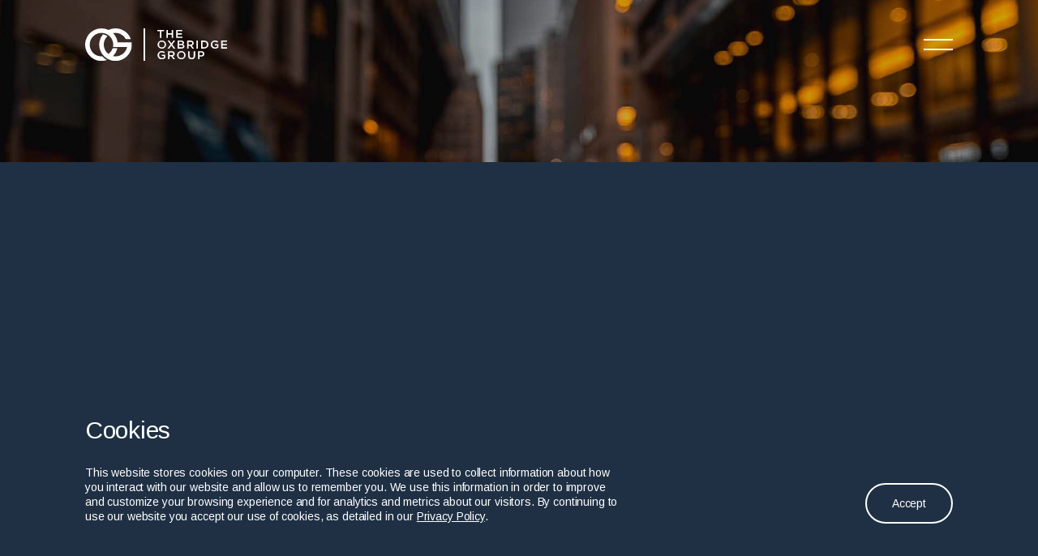

--- FILE ---
content_type: text/html; charset=UTF-8
request_url: https://www.oxbridgegroup.com/expertise/private-equity/
body_size: 44908
content:
<!doctype html>
<html lang="en">
<head>
    <meta charset="utf-8">
    <meta name="viewport" content="width=device-width, initial-scale=1.0, user-scalable=0">
    <meta name="format-detection" content="telephone=no" />
    <meta name='robots' content='index, follow, max-image-preview:large, max-snippet:-1, max-video-preview:-1' />

	<!-- This site is optimized with the Yoast SEO plugin v26.7 - https://yoast.com/wordpress/plugins/seo/ -->
	<title>Private Equity Recruitment | Executive Search | The Oxbridge Group</title>
	<meta name="description" content="Private equity recruitment and executive search specialists in Venture Capital, Growth Equity, Distressed &amp; Private Credit, and Family Offices." />
	<link rel="canonical" href="https://www.oxbridgegroup.com/expertise/private-equity/" />
	<meta property="og:locale" content="en_US" />
	<meta property="og:type" content="article" />
	<meta property="og:title" content="Private Equity Recruitment | Executive Search | The Oxbridge Group" />
	<meta property="og:description" content="Private equity recruitment and executive search specialists in Venture Capital, Growth Equity, Distressed &amp; Private Credit, and Family Offices." />
	<meta property="og:url" content="https://www.oxbridgegroup.com/expertise/private-equity/" />
	<meta property="og:site_name" content="The Oxbridge Group" />
	<meta property="article:modified_time" content="2023-02-17T10:13:16+00:00" />
	<meta name="twitter:card" content="summary_large_image" />
	<script type="application/ld+json" class="yoast-schema-graph">{"@context":"https://schema.org","@graph":[{"@type":"WebPage","@id":"https://www.oxbridgegroup.com/expertise/private-equity/","url":"https://www.oxbridgegroup.com/expertise/private-equity/","name":"Private Equity Recruitment | Executive Search | The Oxbridge Group","isPartOf":{"@id":"https://www.oxbridgegroup.com/#website"},"datePublished":"2022-08-03T08:22:57+00:00","dateModified":"2023-02-17T10:13:16+00:00","description":"Private equity recruitment and executive search specialists in Venture Capital, Growth Equity, Distressed & Private Credit, and Family Offices.","breadcrumb":{"@id":"https://www.oxbridgegroup.com/expertise/private-equity/#breadcrumb"},"inLanguage":"en-US","potentialAction":[{"@type":"ReadAction","target":["https://www.oxbridgegroup.com/expertise/private-equity/"]}]},{"@type":"BreadcrumbList","@id":"https://www.oxbridgegroup.com/expertise/private-equity/#breadcrumb","itemListElement":[{"@type":"ListItem","position":1,"name":"Home","item":"https://www.oxbridgegroup.com/"},{"@type":"ListItem","position":2,"name":"Expertise","item":"https://www.oxbridgegroup.com/expertise/"},{"@type":"ListItem","position":3,"name":"Private Equity Recruitment"}]},{"@type":"WebSite","@id":"https://www.oxbridgegroup.com/#website","url":"https://www.oxbridgegroup.com/","name":"The Oxbridge Group","description":"Executive Search Firm for Investment Talent","publisher":{"@id":"https://www.oxbridgegroup.com/#organization"},"potentialAction":[{"@type":"SearchAction","target":{"@type":"EntryPoint","urlTemplate":"https://www.oxbridgegroup.com/?s={search_term_string}"},"query-input":{"@type":"PropertyValueSpecification","valueRequired":true,"valueName":"search_term_string"}}],"inLanguage":"en-US"},{"@type":"Organization","@id":"https://www.oxbridgegroup.com/#organization","name":"The Oxbridge Group","url":"https://www.oxbridgegroup.com/","logo":{"@type":"ImageObject","inLanguage":"en-US","@id":"https://www.oxbridgegroup.com/#/schema/logo/image/","url":"https://www2.www.oxbridgegroup.com/wp-content/uploads/2022/11/oxbridgegroup-group-logo.jpg","contentUrl":"https://www2.www.oxbridgegroup.com/wp-content/uploads/2022/11/oxbridgegroup-group-logo.jpg","width":500,"height":273,"caption":"The Oxbridge Group"},"image":{"@id":"https://www.oxbridgegroup.com/#/schema/logo/image/"},"sameAs":["https://www.linkedin.com/company/the-oxbridge-group/"]}]}</script>
	<!-- / Yoast SEO plugin. -->


<link rel='dns-prefetch' href='//www.googletagmanager.com' />
<link rel="alternate" title="oEmbed (JSON)" type="application/json+oembed" href="https://www.oxbridgegroup.com/wp-json/oembed/1.0/embed?url=https%3A%2F%2Fwww.oxbridgegroup.com%2Fexpertise%2Fprivate-equity%2F" />
<link rel="alternate" title="oEmbed (XML)" type="text/xml+oembed" href="https://www.oxbridgegroup.com/wp-json/oembed/1.0/embed?url=https%3A%2F%2Fwww.oxbridgegroup.com%2Fexpertise%2Fprivate-equity%2F&#038;format=xml" />
<style id='wp-img-auto-sizes-contain-inline-css' type='text/css'>
img:is([sizes=auto i],[sizes^="auto," i]){contain-intrinsic-size:3000px 1500px}
/*# sourceURL=wp-img-auto-sizes-contain-inline-css */
</style>
<style id='wp-emoji-styles-inline-css' type='text/css'>

	img.wp-smiley, img.emoji {
		display: inline !important;
		border: none !important;
		box-shadow: none !important;
		height: 1em !important;
		width: 1em !important;
		margin: 0 0.07em !important;
		vertical-align: -0.1em !important;
		background: none !important;
		padding: 0 !important;
	}
/*# sourceURL=wp-emoji-styles-inline-css */
</style>
<style id='wp-block-library-inline-css' type='text/css'>
:root{--wp-block-synced-color:#7a00df;--wp-block-synced-color--rgb:122,0,223;--wp-bound-block-color:var(--wp-block-synced-color);--wp-editor-canvas-background:#ddd;--wp-admin-theme-color:#007cba;--wp-admin-theme-color--rgb:0,124,186;--wp-admin-theme-color-darker-10:#006ba1;--wp-admin-theme-color-darker-10--rgb:0,107,160.5;--wp-admin-theme-color-darker-20:#005a87;--wp-admin-theme-color-darker-20--rgb:0,90,135;--wp-admin-border-width-focus:2px}@media (min-resolution:192dpi){:root{--wp-admin-border-width-focus:1.5px}}.wp-element-button{cursor:pointer}:root .has-very-light-gray-background-color{background-color:#eee}:root .has-very-dark-gray-background-color{background-color:#313131}:root .has-very-light-gray-color{color:#eee}:root .has-very-dark-gray-color{color:#313131}:root .has-vivid-green-cyan-to-vivid-cyan-blue-gradient-background{background:linear-gradient(135deg,#00d084,#0693e3)}:root .has-purple-crush-gradient-background{background:linear-gradient(135deg,#34e2e4,#4721fb 50%,#ab1dfe)}:root .has-hazy-dawn-gradient-background{background:linear-gradient(135deg,#faaca8,#dad0ec)}:root .has-subdued-olive-gradient-background{background:linear-gradient(135deg,#fafae1,#67a671)}:root .has-atomic-cream-gradient-background{background:linear-gradient(135deg,#fdd79a,#004a59)}:root .has-nightshade-gradient-background{background:linear-gradient(135deg,#330968,#31cdcf)}:root .has-midnight-gradient-background{background:linear-gradient(135deg,#020381,#2874fc)}:root{--wp--preset--font-size--normal:16px;--wp--preset--font-size--huge:42px}.has-regular-font-size{font-size:1em}.has-larger-font-size{font-size:2.625em}.has-normal-font-size{font-size:var(--wp--preset--font-size--normal)}.has-huge-font-size{font-size:var(--wp--preset--font-size--huge)}.has-text-align-center{text-align:center}.has-text-align-left{text-align:left}.has-text-align-right{text-align:right}.has-fit-text{white-space:nowrap!important}#end-resizable-editor-section{display:none}.aligncenter{clear:both}.items-justified-left{justify-content:flex-start}.items-justified-center{justify-content:center}.items-justified-right{justify-content:flex-end}.items-justified-space-between{justify-content:space-between}.screen-reader-text{border:0;clip-path:inset(50%);height:1px;margin:-1px;overflow:hidden;padding:0;position:absolute;width:1px;word-wrap:normal!important}.screen-reader-text:focus{background-color:#ddd;clip-path:none;color:#444;display:block;font-size:1em;height:auto;left:5px;line-height:normal;padding:15px 23px 14px;text-decoration:none;top:5px;width:auto;z-index:100000}html :where(.has-border-color){border-style:solid}html :where([style*=border-top-color]){border-top-style:solid}html :where([style*=border-right-color]){border-right-style:solid}html :where([style*=border-bottom-color]){border-bottom-style:solid}html :where([style*=border-left-color]){border-left-style:solid}html :where([style*=border-width]){border-style:solid}html :where([style*=border-top-width]){border-top-style:solid}html :where([style*=border-right-width]){border-right-style:solid}html :where([style*=border-bottom-width]){border-bottom-style:solid}html :where([style*=border-left-width]){border-left-style:solid}html :where(img[class*=wp-image-]){height:auto;max-width:100%}:where(figure){margin:0 0 1em}html :where(.is-position-sticky){--wp-admin--admin-bar--position-offset:var(--wp-admin--admin-bar--height,0px)}@media screen and (max-width:600px){html :where(.is-position-sticky){--wp-admin--admin-bar--position-offset:0px}}

/*# sourceURL=wp-block-library-inline-css */
</style><style id='global-styles-inline-css' type='text/css'>
:root{--wp--preset--aspect-ratio--square: 1;--wp--preset--aspect-ratio--4-3: 4/3;--wp--preset--aspect-ratio--3-4: 3/4;--wp--preset--aspect-ratio--3-2: 3/2;--wp--preset--aspect-ratio--2-3: 2/3;--wp--preset--aspect-ratio--16-9: 16/9;--wp--preset--aspect-ratio--9-16: 9/16;--wp--preset--color--black: #000000;--wp--preset--color--cyan-bluish-gray: #abb8c3;--wp--preset--color--white: #ffffff;--wp--preset--color--pale-pink: #f78da7;--wp--preset--color--vivid-red: #cf2e2e;--wp--preset--color--luminous-vivid-orange: #ff6900;--wp--preset--color--luminous-vivid-amber: #fcb900;--wp--preset--color--light-green-cyan: #7bdcb5;--wp--preset--color--vivid-green-cyan: #00d084;--wp--preset--color--pale-cyan-blue: #8ed1fc;--wp--preset--color--vivid-cyan-blue: #0693e3;--wp--preset--color--vivid-purple: #9b51e0;--wp--preset--gradient--vivid-cyan-blue-to-vivid-purple: linear-gradient(135deg,rgb(6,147,227) 0%,rgb(155,81,224) 100%);--wp--preset--gradient--light-green-cyan-to-vivid-green-cyan: linear-gradient(135deg,rgb(122,220,180) 0%,rgb(0,208,130) 100%);--wp--preset--gradient--luminous-vivid-amber-to-luminous-vivid-orange: linear-gradient(135deg,rgb(252,185,0) 0%,rgb(255,105,0) 100%);--wp--preset--gradient--luminous-vivid-orange-to-vivid-red: linear-gradient(135deg,rgb(255,105,0) 0%,rgb(207,46,46) 100%);--wp--preset--gradient--very-light-gray-to-cyan-bluish-gray: linear-gradient(135deg,rgb(238,238,238) 0%,rgb(169,184,195) 100%);--wp--preset--gradient--cool-to-warm-spectrum: linear-gradient(135deg,rgb(74,234,220) 0%,rgb(151,120,209) 20%,rgb(207,42,186) 40%,rgb(238,44,130) 60%,rgb(251,105,98) 80%,rgb(254,248,76) 100%);--wp--preset--gradient--blush-light-purple: linear-gradient(135deg,rgb(255,206,236) 0%,rgb(152,150,240) 100%);--wp--preset--gradient--blush-bordeaux: linear-gradient(135deg,rgb(254,205,165) 0%,rgb(254,45,45) 50%,rgb(107,0,62) 100%);--wp--preset--gradient--luminous-dusk: linear-gradient(135deg,rgb(255,203,112) 0%,rgb(199,81,192) 50%,rgb(65,88,208) 100%);--wp--preset--gradient--pale-ocean: linear-gradient(135deg,rgb(255,245,203) 0%,rgb(182,227,212) 50%,rgb(51,167,181) 100%);--wp--preset--gradient--electric-grass: linear-gradient(135deg,rgb(202,248,128) 0%,rgb(113,206,126) 100%);--wp--preset--gradient--midnight: linear-gradient(135deg,rgb(2,3,129) 0%,rgb(40,116,252) 100%);--wp--preset--font-size--small: 13px;--wp--preset--font-size--medium: 20px;--wp--preset--font-size--large: 36px;--wp--preset--font-size--x-large: 42px;--wp--preset--spacing--20: 0.44rem;--wp--preset--spacing--30: 0.67rem;--wp--preset--spacing--40: 1rem;--wp--preset--spacing--50: 1.5rem;--wp--preset--spacing--60: 2.25rem;--wp--preset--spacing--70: 3.38rem;--wp--preset--spacing--80: 5.06rem;--wp--preset--shadow--natural: 6px 6px 9px rgba(0, 0, 0, 0.2);--wp--preset--shadow--deep: 12px 12px 50px rgba(0, 0, 0, 0.4);--wp--preset--shadow--sharp: 6px 6px 0px rgba(0, 0, 0, 0.2);--wp--preset--shadow--outlined: 6px 6px 0px -3px rgb(255, 255, 255), 6px 6px rgb(0, 0, 0);--wp--preset--shadow--crisp: 6px 6px 0px rgb(0, 0, 0);}:where(.is-layout-flex){gap: 0.5em;}:where(.is-layout-grid){gap: 0.5em;}body .is-layout-flex{display: flex;}.is-layout-flex{flex-wrap: wrap;align-items: center;}.is-layout-flex > :is(*, div){margin: 0;}body .is-layout-grid{display: grid;}.is-layout-grid > :is(*, div){margin: 0;}:where(.wp-block-columns.is-layout-flex){gap: 2em;}:where(.wp-block-columns.is-layout-grid){gap: 2em;}:where(.wp-block-post-template.is-layout-flex){gap: 1.25em;}:where(.wp-block-post-template.is-layout-grid){gap: 1.25em;}.has-black-color{color: var(--wp--preset--color--black) !important;}.has-cyan-bluish-gray-color{color: var(--wp--preset--color--cyan-bluish-gray) !important;}.has-white-color{color: var(--wp--preset--color--white) !important;}.has-pale-pink-color{color: var(--wp--preset--color--pale-pink) !important;}.has-vivid-red-color{color: var(--wp--preset--color--vivid-red) !important;}.has-luminous-vivid-orange-color{color: var(--wp--preset--color--luminous-vivid-orange) !important;}.has-luminous-vivid-amber-color{color: var(--wp--preset--color--luminous-vivid-amber) !important;}.has-light-green-cyan-color{color: var(--wp--preset--color--light-green-cyan) !important;}.has-vivid-green-cyan-color{color: var(--wp--preset--color--vivid-green-cyan) !important;}.has-pale-cyan-blue-color{color: var(--wp--preset--color--pale-cyan-blue) !important;}.has-vivid-cyan-blue-color{color: var(--wp--preset--color--vivid-cyan-blue) !important;}.has-vivid-purple-color{color: var(--wp--preset--color--vivid-purple) !important;}.has-black-background-color{background-color: var(--wp--preset--color--black) !important;}.has-cyan-bluish-gray-background-color{background-color: var(--wp--preset--color--cyan-bluish-gray) !important;}.has-white-background-color{background-color: var(--wp--preset--color--white) !important;}.has-pale-pink-background-color{background-color: var(--wp--preset--color--pale-pink) !important;}.has-vivid-red-background-color{background-color: var(--wp--preset--color--vivid-red) !important;}.has-luminous-vivid-orange-background-color{background-color: var(--wp--preset--color--luminous-vivid-orange) !important;}.has-luminous-vivid-amber-background-color{background-color: var(--wp--preset--color--luminous-vivid-amber) !important;}.has-light-green-cyan-background-color{background-color: var(--wp--preset--color--light-green-cyan) !important;}.has-vivid-green-cyan-background-color{background-color: var(--wp--preset--color--vivid-green-cyan) !important;}.has-pale-cyan-blue-background-color{background-color: var(--wp--preset--color--pale-cyan-blue) !important;}.has-vivid-cyan-blue-background-color{background-color: var(--wp--preset--color--vivid-cyan-blue) !important;}.has-vivid-purple-background-color{background-color: var(--wp--preset--color--vivid-purple) !important;}.has-black-border-color{border-color: var(--wp--preset--color--black) !important;}.has-cyan-bluish-gray-border-color{border-color: var(--wp--preset--color--cyan-bluish-gray) !important;}.has-white-border-color{border-color: var(--wp--preset--color--white) !important;}.has-pale-pink-border-color{border-color: var(--wp--preset--color--pale-pink) !important;}.has-vivid-red-border-color{border-color: var(--wp--preset--color--vivid-red) !important;}.has-luminous-vivid-orange-border-color{border-color: var(--wp--preset--color--luminous-vivid-orange) !important;}.has-luminous-vivid-amber-border-color{border-color: var(--wp--preset--color--luminous-vivid-amber) !important;}.has-light-green-cyan-border-color{border-color: var(--wp--preset--color--light-green-cyan) !important;}.has-vivid-green-cyan-border-color{border-color: var(--wp--preset--color--vivid-green-cyan) !important;}.has-pale-cyan-blue-border-color{border-color: var(--wp--preset--color--pale-cyan-blue) !important;}.has-vivid-cyan-blue-border-color{border-color: var(--wp--preset--color--vivid-cyan-blue) !important;}.has-vivid-purple-border-color{border-color: var(--wp--preset--color--vivid-purple) !important;}.has-vivid-cyan-blue-to-vivid-purple-gradient-background{background: var(--wp--preset--gradient--vivid-cyan-blue-to-vivid-purple) !important;}.has-light-green-cyan-to-vivid-green-cyan-gradient-background{background: var(--wp--preset--gradient--light-green-cyan-to-vivid-green-cyan) !important;}.has-luminous-vivid-amber-to-luminous-vivid-orange-gradient-background{background: var(--wp--preset--gradient--luminous-vivid-amber-to-luminous-vivid-orange) !important;}.has-luminous-vivid-orange-to-vivid-red-gradient-background{background: var(--wp--preset--gradient--luminous-vivid-orange-to-vivid-red) !important;}.has-very-light-gray-to-cyan-bluish-gray-gradient-background{background: var(--wp--preset--gradient--very-light-gray-to-cyan-bluish-gray) !important;}.has-cool-to-warm-spectrum-gradient-background{background: var(--wp--preset--gradient--cool-to-warm-spectrum) !important;}.has-blush-light-purple-gradient-background{background: var(--wp--preset--gradient--blush-light-purple) !important;}.has-blush-bordeaux-gradient-background{background: var(--wp--preset--gradient--blush-bordeaux) !important;}.has-luminous-dusk-gradient-background{background: var(--wp--preset--gradient--luminous-dusk) !important;}.has-pale-ocean-gradient-background{background: var(--wp--preset--gradient--pale-ocean) !important;}.has-electric-grass-gradient-background{background: var(--wp--preset--gradient--electric-grass) !important;}.has-midnight-gradient-background{background: var(--wp--preset--gradient--midnight) !important;}.has-small-font-size{font-size: var(--wp--preset--font-size--small) !important;}.has-medium-font-size{font-size: var(--wp--preset--font-size--medium) !important;}.has-large-font-size{font-size: var(--wp--preset--font-size--large) !important;}.has-x-large-font-size{font-size: var(--wp--preset--font-size--x-large) !important;}
/*# sourceURL=global-styles-inline-css */
</style>

<style id='classic-theme-styles-inline-css' type='text/css'>
/*! This file is auto-generated */
.wp-block-button__link{color:#fff;background-color:#32373c;border-radius:9999px;box-shadow:none;text-decoration:none;padding:calc(.667em + 2px) calc(1.333em + 2px);font-size:1.125em}.wp-block-file__button{background:#32373c;color:#fff;text-decoration:none}
/*# sourceURL=/wp-includes/css/classic-themes.min.css */
</style>
<link rel='stylesheet' id='contact-form-7-css' href='https://www.oxbridgegroup.com/wp-content/plugins/contact-form-7/includes/css/styles.css?ver=6.1.4' type='text/css' media='all' />
<link rel="https://api.w.org/" href="https://www.oxbridgegroup.com/wp-json/" /><link rel="alternate" title="JSON" type="application/json" href="https://www.oxbridgegroup.com/wp-json/wp/v2/pages/227" />
		<!-- GA Google Analytics @ https://m0n.co/ga -->
		<script async src="https://www.googletagmanager.com/gtag/js?id=G-J0D56REZVN"></script>
		<script>
			window.dataLayer = window.dataLayer || [];
			function gtag(){dataLayer.push(arguments);}
			gtag('js', new Date());
			gtag('config', 'G-J0D56REZVN');
		</script>

	<meta name="generator" content="Site Kit by Google 1.170.0" /><script type="text/javascript">var ajaxurl = "https://www.oxbridgegroup.com/wp-admin/admin-ajax.php";</script><link rel="icon" href="https://www.oxbridgegroup.com/wp-content/uploads/2022/11/oxbridge-group-favicon.png" sizes="32x32" />
<link rel="icon" href="https://www.oxbridgegroup.com/wp-content/uploads/2022/11/oxbridge-group-favicon.png" sizes="192x192" />
<link rel="apple-touch-icon" href="https://www.oxbridgegroup.com/wp-content/uploads/2022/11/oxbridge-group-favicon.png" />
<meta name="msapplication-TileImage" content="https://www.oxbridgegroup.com/wp-content/uploads/2022/11/oxbridge-group-favicon.png" />
		<style type="text/css" id="wp-custom-css">
			.popup_box .wpcf7-form-control-wrap {
    display: block;
    height: 100%;
}

.popup_box .wpcf7 .hidden-fields-container{
	width: min-content;
}

.popup_subscribe_field input{
	    padding: 0 0px 0 23px!important;
}

.popup_box .form_checkbox .wpcf7-list-item {
    margin-top: 24px;
	    padding: 0;
}

.popup_box .form_checkbox{
	padding:0;
}

.popup_box span.wpcf7-form-control.wpcf7-acceptance span {
    color: #1f3044;
    font-size: 12px;
    line-height: 19px;
    letter-spacing: -.01em;
}		</style>
		    <link rel="stylesheet" type="text/css" href="https://www.oxbridgegroup.com/wp-content/themes/oxbridge/css/main.min.css">
    <link rel="stylesheet" type="text/css" href="https://www.oxbridgegroup.com/wp-content/themes/oxbridge/style.css">
    </head>
<body class="">
	<header class="header">
		<div class="container_full">
			<div class="header_inner">
				<div class="header_left">
					<a class="header_logo" href="https://www.oxbridgegroup.com/">
						<div class="header_logo_left">
							<div class="header_logo_white">
								<img src="https://www.oxbridgegroup.com/wp-content/themes/oxbridge/images/logo_left.svg" alt="The Oxbridge Group">
							</div>
							<div class="header_logo_dark">
								<img src="https://www.oxbridgegroup.com/wp-content/themes/oxbridge/images/logo_left_dark.svg" alt="The Oxbridge Group">
							</div>
						</div>
						<div class="header_logo_right">
							<div class="header_logo_white">
								<img src="https://www.oxbridgegroup.com/wp-content/themes/oxbridge/images/logo_right.svg" alt="The Oxbridge Group">
							</div>
							<div class="header_logo_dark">
								<img src="https://www.oxbridgegroup.com/wp-content/themes/oxbridge/images/logo_right_dark.svg" alt="The Oxbridge Group">
							</div>
						</div>
					</a>
				</div>
				<div class="header_right">
					<button class="header_toggle"></button>
				</div>
			</div>
		</div>
	</header>
	<div class="navbar">
		<div class="navbar_inner">
			<div class="navbar_top">
				<div class="navbar_close">
					<svg class="svg_close">
						<use xlink:href="https://www.oxbridgegroup.com/wp-content/themes/oxbridge/images/sprite/sprite.svg#close"></use>
					</svg>
				</div>
			</div>
			<div class="navbar_body">
                				<div class="navbar_nav">
                    					<div class="navbar_nav_box">
												<p class="navbar_nav_title">Company</p>
												<ul class="navbar_nav_list">
							<li id="menu-item-63" class="menu-item menu-item-type-post_type menu-item-object-page menu-item-63"><a href="https://www.oxbridgegroup.com/about-us/">About Us</a></li>
<li id="menu-item-272" class="menu-item menu-item-type-post_type menu-item-object-page menu-item-272"><a href="https://www.oxbridgegroup.com/our-method/">Our Method</a></li>
<li id="menu-item-183" class="people-li menu-item menu-item-type-post_type menu-item-object-page menu-item-183"><a href="https://www.oxbridgegroup.com/people/">Our People</a></li>
						</ul>
					</div>
                    					<div class="navbar_nav_box">
												<p class="navbar_nav_title">Expertise</p>
												<ul class="navbar_nav_list">
							<li id="menu-item-627" class="menu-item menu-item-type-post_type menu-item-object-page current-page-ancestor current-page-parent menu-item-627"><a href="https://www.oxbridgegroup.com/expertise/">Overview</a></li>
<li id="menu-item-228" class="menu-item menu-item-type-post_type menu-item-object-page current-menu-item page_item page-item-227 current_page_item menu-item-228"><a href="https://www.oxbridgegroup.com/expertise/private-equity/" aria-current="page">Private Equity</a></li>
<li id="menu-item-256" class="menu-item menu-item-type-post_type menu-item-object-page menu-item-256"><a href="https://www.oxbridgegroup.com/expertise/hedge-funds/">Hedge Fund</a></li>
<li id="menu-item-265" class="menu-item menu-item-type-post_type menu-item-object-page menu-item-265"><a href="https://www.oxbridgegroup.com/expertise/corporate/">Corporate</a></li>
<li id="menu-item-619" class="menu-item menu-item-type-post_type menu-item-object-page menu-item-619"><a href="https://www.oxbridgegroup.com/expertise/other/">Other</a></li>
						</ul>
					</div>
                    					<div class="navbar_nav_box">
												<p class="navbar_nav_title">Connect With Us</p>
												<ul class="navbar_nav_list">
							<li id="menu-item-166" class="menu-item menu-item-type-post_type menu-item-object-page menu-item-166"><a href="https://www.oxbridgegroup.com/become-a-client/">Become a Client</a></li>
<li id="menu-item-176" class="menu-item menu-item-type-post_type menu-item-object-page menu-item-176"><a href="https://www.oxbridgegroup.com/become-a-candidate/">Become a Candidate</a></li>
<li id="menu-item-628" class="menu-item menu-item-type-custom menu-item-object-custom menu-item-628"><a href="https://www.linkedin.com/company/the-oxbridge-group">LinkedIn</a></li>
						</ul>
					</div>
                    					<div class="navbar_nav_box">
												<p class="navbar_nav_title">Insights</p>
												<ul class="navbar_nav_list">
							<li id="menu-item-145" class="menu-item menu-item-type-taxonomy menu-item-object-category menu-item-145"><a href="https://www.oxbridgegroup.com/news-insights/">News &amp; Insights</a></li>
						</ul>
					</div>
                    					<div class="navbar_nav_box">
												<p class="navbar_nav_title">Contact</p>
												<ul class="navbar_nav_list">
							<li id="menu-item-99" class="menu-item menu-item-type-post_type menu-item-object-page menu-item-99"><a href="https://www.oxbridgegroup.com/contact-us/">Contact Us</a></li>
						</ul>
					</div>
                    				</div>
                				<div class="navbar_links">
					<a class="menu-item menu-item-type-post_type menu-item-object-page menu-item-487" href="https://www.oxbridgegroup.com/privacy-policy/">Privacy Policy</a>				</div>
				<div class="navbar_bottom">
                    					<div class="navbar_connect">
						<img src="https://www.oxbridgegroup.com/wp-content/uploads/2023/01/connect-1.svg" alt="">
					</div>
									</div>
			</div>
		</div>
	</div>

	
	<div class="top_section">
		<div class="top_img section_radius" style="--opacity-top:0.2;">
						<img src="https://www.oxbridgegroup.com/wp-content/uploads/2023/01/private-equity-recruitment-executive-search-and-talent-acquisition-the-oxbridge-group.jpg" alt="Private Equity recruitment, executive search and talent acquisition - The Oxbridge Group">
					</div>
		<div class="container_full">
			<div class="top_inner">
				<div class="container">
					<div class="top_info">
						<div class="top_info_description">
														<a class="top_back" href="https://www.oxbridgegroup.com/expertise/">
								<svg class="svg_arrow_back">
									<use xlink:href="https://www.oxbridgegroup.com/wp-content/themes/oxbridge/images/sprite/sprite.svg#arrow_back"></use>
								</svg>
								<p>Expertise</p>
							</a>
														<h1 class="top_info_title">Private Equity <br> Recruitment</h1>
						    						</div>
					</div>
				</div>
			</div>
		</div>
	</div>

	

	
	<div class="about_section content_section right">
		<div class="container_full">
			<div class="about_inner">
								<h3 class="about_title">Private equity</h3>
								<div class="container">
					<div class="about_wrap">
												<div class="about_left">
														<h2 class="title_section">Identifying top Private Equity investment talent</h2>
						</div>
						<div class="about_info">
														<div class="typical_text">
								<p>Private Equity is broadly defined at the Oxbridge Group. While some of our clients started as first-time funds and have now grown into top firms within their asset classes, others are some of the largest best-in-class firms. Over the past thirty years, our clients have been active investors in the following areas: Leveraged Buyouts, Growth Equity and Venture Capital. Credit and Distressed firms have also relied on the Oxbridge Group’s ability to identify top talent. The intense competition for the best investment professionals to drive leading returns will always be there. We help find your future team members.</p>
							</div>
													</div>
					</div>
				</div>
			</div>
		</div>
	</div>

	

	    
    	<div class="expertise_section">
				        <a class="expertise_box" href="https://www.oxbridgegroup.com/expertise/hedge-funds">
			<div class="expertise_box_img">
								<img src="https://www.oxbridgegroup.com/wp-content/uploads/2023/01/hedge-funds-hot-spot.jpg" alt="Hedge Fund recruitment, executive search and talent acquisition - The Oxbridge Group">
			</div>
			<div class="expertise_box_info">
				<div class="expertise_box_name">
					<span>Hedge Funds</span>
					<svg class="svg_arrow_right">
						<use xlink:href="https://www.oxbridgegroup.com/wp-content/themes/oxbridge/images/sprite/sprite.svg#arrow_right"></use>
					</svg>
				</div>
			</div>
		</a>
		        <a class="expertise_box" href="https://www.oxbridgegroup.com/expertise/corporate">
			<div class="expertise_box_img">
								<img src="https://www.oxbridgegroup.com/wp-content/uploads/2023/01/corporate-recruitment-hot-spot.jpg" alt="Corporate recruitment and executive search - Hot Spot - The Oxbridge Group">
			</div>
			<div class="expertise_box_info">
				<div class="expertise_box_name">
					<span>Corporate</span>
					<svg class="svg_arrow_right">
						<use xlink:href="https://www.oxbridgegroup.com/wp-content/themes/oxbridge/images/sprite/sprite.svg#arrow_right"></use>
					</svg>
				</div>
			</div>
		</a>
		        <a class="expertise_box" href="https://www.oxbridgegroup.com/expertise/other/">
			<div class="expertise_box_img">
								<img src="https://www.oxbridgegroup.com/wp-content/uploads/2023/01/recruitment-for-family-offices-co-investments-hybrid-models-and-secondary-vehicles-hot-spot-the-oxbridge-group.jpg" alt="Recruitment for family offices, co-investments, hybrid models and secondary vehicles - The Oxbridge Group">
			</div>
			<div class="expertise_box_info">
				<div class="expertise_box_name">
					<span>Other</span>
					<svg class="svg_arrow_right">
						<use xlink:href="https://www.oxbridgegroup.com/wp-content/themes/oxbridge/images/sprite/sprite.svg#arrow_right"></use>
					</svg>
				</div>
			</div>
		</a>
		        	</div>

	

	
	<div class="news_section  ">
		<div class="news_top">
			<div class="container_full">
				<div class="container">
					<div class="slider_nav nav_gray">
						<div class="slider_arrow slider_arrow_prev news_arrow_prev">
							<svg class="svg_arrow_slider">
								<use xlink:href="https://www.oxbridgegroup.com/wp-content/themes/oxbridge/images/sprite/sprite.svg#arrow_slider"></use>
							</svg>
						</div>
						<div class="slider_arrow slider_arrow_next news_arrow_next">
							<svg class="svg_arrow_slider">
								<use xlink:href="https://www.oxbridgegroup.com/wp-content/themes/oxbridge/images/sprite/sprite.svg#arrow_slider"></use>
							</svg>
						</div>
					</div>
				</div>
			</div>
		</div>
		<div class="new_wrap">
						<div class="news_left">
								<h2 class="title_section">News & Insights</h2>
								<div class="typical_text">
					<p>Stay up-to-date with news &amp; insights from the Oxbridge Group plus the latest investment industry related news.</p>
				</div>
								<a class="btn" href="https://www.oxbridgegroup.com/news-insights/">Explore all news</a>
							</div>
						<div class="news_right">
				<div class="news_slider swiper-container">
					<div class="swiper-wrapper">
												<a class="post_slide swiper-slide" href="https://www.oxbridgegroup.com/news-insights/zoom-etiquette-10-tips-from-the-oxbridge-group-consultants/">
														<div class="post_item_img">
								<img src="https://www.oxbridgegroup.com/wp-content/uploads/2022/10/og-news-08a.jpg" alt="Zoom Etiquette: 10 Tips from the Oxbridge Group Consultants">
							</div>
														<div class="post_item_info">
								<div class="post_item_description">
									<p class="post_item_date">10/20/2022</p>
									<p class="post_item_name">Zoom Etiquette: 10 Tips from the Oxbridge Group Consultants</p>
								</div>
								<span class="post_item_more">
									<span>Read more</span>
									<svg class="svg_arrow_more">
										<use xlink:href="https://www.oxbridgegroup.com/wp-content/themes/oxbridge/images/sprite/sprite.svg#arrow_more"></use>
									</svg>
								</span>
							</div>
						</a>
                        					</div>
				</div>
			</div>
		</div>
		<div class="news_bottom">
			<div class="container_full">
				<div class="container">
					<div class="news_scrollbar slider_scrollbar swiper-scrollbar"></div>
				</div>
			</div>
		</div>
	</div>

	

    
    <footer class="footer">
		<div class="container_full">
			<div class="footer_inner">
				<a class="footer_logo" href="https://www.oxbridgegroup.com/">
					<img src="https://www.oxbridgegroup.com/wp-content/themes/oxbridge/images/logo.svg" alt="Logo">
				</a>
				<div class="footer_wrap">
					<div class="footer_left">
						<p class="footer_description">The Oxbridge Group is an executive search firm dedicated to identifying and recruiting top investment professionals.</p>
												<div class="footer_follow">
							<p class="footer_follow_title">Follow us</p>
							<div class="footer_follow_links">
																<a target="_blank" href="https://www.linkedin.com/company/the-oxbridge-group">LinkedIn</a>
															</div>
						</div>
												<div class="footer_bottom">
														<p class="footer_cop">© The Oxbridge Group 2023</p>
                            							<div class="footer_links">
								<a class="menu-item menu-item-type-post_type menu-item-object-page menu-item-487" href="https://www.oxbridgegroup.com/privacy-policy/">Privacy Policy</a>							</div>
                            							<p class="footer_branding">
																<img src="https://www.oxbridgegroup.com/wp-content/uploads/2023/01/cop.svg" alt="MadeByCrux.com">
																<span>Branding & Website by <a href="https://www.cruxdesignagency.co.uk" target="_blank">Crux Design Agency</a></span>
							</p>
                            							<div class="footer_connect">
								<img src="https://www.oxbridgegroup.com/wp-content/uploads/2023/01/connect-1.svg" alt="">
							</div>
													</div>
					</div>
					<div class="footer_right">
                        						<div class="footer_nav">
                            							<div class="footer_nav_box">
																<p class="footer_nav_title">Company</p>
																<ul class="footer_nav_list">
									<li class="menu-item menu-item-type-post_type menu-item-object-page menu-item-63"><a href="https://www.oxbridgegroup.com/about-us/">About Us</a></li>
<li class="menu-item menu-item-type-post_type menu-item-object-page menu-item-272"><a href="https://www.oxbridgegroup.com/our-method/">Our Method</a></li>
<li class="people-li menu-item menu-item-type-post_type menu-item-object-page menu-item-183"><a href="https://www.oxbridgegroup.com/people/">Our People</a></li>
								</ul>
							</div>
														<div class="footer_nav_box">
																<p class="footer_nav_title">Expertise</p>
																<ul class="footer_nav_list">
									<li class="menu-item menu-item-type-post_type menu-item-object-page current-page-ancestor current-page-parent menu-item-627"><a href="https://www.oxbridgegroup.com/expertise/">Overview</a></li>
<li class="menu-item menu-item-type-post_type menu-item-object-page current-menu-item page_item page-item-227 current_page_item menu-item-228"><a href="https://www.oxbridgegroup.com/expertise/private-equity/" aria-current="page">Private Equity</a></li>
<li class="menu-item menu-item-type-post_type menu-item-object-page menu-item-256"><a href="https://www.oxbridgegroup.com/expertise/hedge-funds/">Hedge Fund</a></li>
<li class="menu-item menu-item-type-post_type menu-item-object-page menu-item-265"><a href="https://www.oxbridgegroup.com/expertise/corporate/">Corporate</a></li>
<li class="menu-item menu-item-type-post_type menu-item-object-page menu-item-619"><a href="https://www.oxbridgegroup.com/expertise/other/">Other</a></li>
								</ul>
							</div>
														<div class="footer_nav_box">
																<p class="footer_nav_title">Connect With Us</p>
																<ul class="footer_nav_list">
									<li class="menu-item menu-item-type-post_type menu-item-object-page menu-item-166"><a href="https://www.oxbridgegroup.com/become-a-client/">Become a Client</a></li>
<li class="menu-item menu-item-type-post_type menu-item-object-page menu-item-176"><a href="https://www.oxbridgegroup.com/become-a-candidate/">Become a Candidate</a></li>
<li class="menu-item menu-item-type-custom menu-item-object-custom menu-item-628"><a href="https://www.linkedin.com/company/the-oxbridge-group">LinkedIn</a></li>
								</ul>
							</div>
														<div class="footer_nav_box">
																<p class="footer_nav_title">Insights</p>
																<ul class="footer_nav_list">
									<li class="menu-item menu-item-type-taxonomy menu-item-object-category menu-item-145"><a href="https://www.oxbridgegroup.com/news-insights/">News &amp; Insights</a></li>
								</ul>
							</div>
														<div class="footer_nav_box">
																<p class="footer_nav_title">Contact</p>
																<ul class="footer_nav_list">
									<li class="menu-item menu-item-type-post_type menu-item-object-page menu-item-99"><a href="https://www.oxbridgegroup.com/contact-us/">Contact Us</a></li>
								</ul>
							</div>
													</div>
                        						<div class="footer_links">
							<a class="menu-item menu-item-type-post_type menu-item-object-page menu-item-487" href="https://www.oxbridgegroup.com/privacy-policy/">Privacy Policy</a>						</div>
					</div>
				</div>
			</div>
		</div>
	</footer>
    
    	<div class="cookies_popup">
		<div class="container_full">
			<div class="cookies_popup_wrap">
				<div class="cookies_popup_left">
					<div class="cookies_popup_description">
												<h4 class="title_block">Cookies</h4>
												<div class="typical_text white">
							<p>This website stores cookies on your computer. These cookies are used to collect information about how you interact with our website and allow us to remember you. We use this information in order to improve and customize your browsing experience and for analytics and metrics about our visitors. By continuing to use our website you accept our use of cookies, as detailed in our <a href="/privacy-policy">Privacy Policy</a>.</p>
						</div>
					</div>
				</div>
				<div class="cookies_popup_right">
					<div class="cookies_popup_buttons">
						<a class="btn btn_border cookies" data-nonce="c8eea2d5e0" href="#">Accept</a>
					</div>
				</div>
			</div>
		</div>
	</div>
	    
    	<div class="popup_fade" id="popup_positions">
        <div class="popup_inner">
            <div class="popup_box">
            					<div class="popup_description">
										<h3 class="popup_title">Open Positions</h3>
										<div class="typical_text">
						<p>To access our current job opportunities, please enter your email address.</p>
					</div>
									</div>
								<form id="open_positions" class="popup_subscribe" action="#" method="post">
					<div class="popup_subscribe_wrap">
						<div class="popup_subscribe_field">
							<input type="email" name="email" placeholder="Email Address">
							<svg class="svg_arrow_more">
								<use xlink:href="https://www.oxbridgegroup.com/wp-content/themes/oxbridge/images/sprite/sprite.svg#arrow_more"></use>
							</svg>
						</div>
						<button type="submit" class="popup_subscribe_send btn">View Jobs</button>
					</div>
					<label class="form_checkbox">
						<input type="checkbox" name="agreement">
						<div class="form_checkbox_text small">I have read and agree to the Oxbridge Group <a href="#">Privacy Policy</a></div>
					</label>
					<input type="hidden" name="nonce" value="5b90e1e330">
				</form>
            </div>
        </div>
	</div>
		
    <script src="https://www.oxbridgegroup.com/wp-content/themes/oxbridge/js/main.min.js"></script>
    <script src="https://www.oxbridgegroup.com/wp-content/themes/oxbridge/js/template.js"></script>
        <script>
        $('li.jobs_page a').addClass('popup_show');
    	$('li.jobs_page a').attr('href','#popup_positions');
    </script>
    <script type="speculationrules">
{"prefetch":[{"source":"document","where":{"and":[{"href_matches":"/*"},{"not":{"href_matches":["/wp-*.php","/wp-admin/*","/wp-content/uploads/*","/wp-content/*","/wp-content/plugins/*","/wp-content/themes/oxbridge/*","/*\\?(.+)"]}},{"not":{"selector_matches":"a[rel~=\"nofollow\"]"}},{"not":{"selector_matches":".no-prefetch, .no-prefetch a"}}]},"eagerness":"conservative"}]}
</script>
<script type="text/javascript" src="https://www.oxbridgegroup.com/wp-includes/js/dist/hooks.min.js?ver=dd5603f07f9220ed27f1" id="wp-hooks-js"></script>
<script type="text/javascript" src="https://www.oxbridgegroup.com/wp-includes/js/dist/i18n.min.js?ver=c26c3dc7bed366793375" id="wp-i18n-js"></script>
<script type="text/javascript" id="wp-i18n-js-after">
/* <![CDATA[ */
wp.i18n.setLocaleData( { 'text direction\u0004ltr': [ 'ltr' ] } );
//# sourceURL=wp-i18n-js-after
/* ]]> */
</script>
<script type="text/javascript" src="https://www.oxbridgegroup.com/wp-content/plugins/contact-form-7/includes/swv/js/index.js?ver=6.1.4" id="swv-js"></script>
<script type="text/javascript" id="contact-form-7-js-before">
/* <![CDATA[ */
var wpcf7 = {
    "api": {
        "root": "https:\/\/www.oxbridgegroup.com\/wp-json\/",
        "namespace": "contact-form-7\/v1"
    }
};
//# sourceURL=contact-form-7-js-before
/* ]]> */
</script>
<script type="text/javascript" src="https://www.oxbridgegroup.com/wp-content/plugins/contact-form-7/includes/js/index.js?ver=6.1.4" id="contact-form-7-js"></script>
<script id="wp-emoji-settings" type="application/json">
{"baseUrl":"https://s.w.org/images/core/emoji/17.0.2/72x72/","ext":".png","svgUrl":"https://s.w.org/images/core/emoji/17.0.2/svg/","svgExt":".svg","source":{"concatemoji":"https://www.oxbridgegroup.com/wp-includes/js/wp-emoji-release.min.js?ver=6.9"}}
</script>
<script type="module">
/* <![CDATA[ */
/*! This file is auto-generated */
const a=JSON.parse(document.getElementById("wp-emoji-settings").textContent),o=(window._wpemojiSettings=a,"wpEmojiSettingsSupports"),s=["flag","emoji"];function i(e){try{var t={supportTests:e,timestamp:(new Date).valueOf()};sessionStorage.setItem(o,JSON.stringify(t))}catch(e){}}function c(e,t,n){e.clearRect(0,0,e.canvas.width,e.canvas.height),e.fillText(t,0,0);t=new Uint32Array(e.getImageData(0,0,e.canvas.width,e.canvas.height).data);e.clearRect(0,0,e.canvas.width,e.canvas.height),e.fillText(n,0,0);const a=new Uint32Array(e.getImageData(0,0,e.canvas.width,e.canvas.height).data);return t.every((e,t)=>e===a[t])}function p(e,t){e.clearRect(0,0,e.canvas.width,e.canvas.height),e.fillText(t,0,0);var n=e.getImageData(16,16,1,1);for(let e=0;e<n.data.length;e++)if(0!==n.data[e])return!1;return!0}function u(e,t,n,a){switch(t){case"flag":return n(e,"\ud83c\udff3\ufe0f\u200d\u26a7\ufe0f","\ud83c\udff3\ufe0f\u200b\u26a7\ufe0f")?!1:!n(e,"\ud83c\udde8\ud83c\uddf6","\ud83c\udde8\u200b\ud83c\uddf6")&&!n(e,"\ud83c\udff4\udb40\udc67\udb40\udc62\udb40\udc65\udb40\udc6e\udb40\udc67\udb40\udc7f","\ud83c\udff4\u200b\udb40\udc67\u200b\udb40\udc62\u200b\udb40\udc65\u200b\udb40\udc6e\u200b\udb40\udc67\u200b\udb40\udc7f");case"emoji":return!a(e,"\ud83e\u1fac8")}return!1}function f(e,t,n,a){let r;const o=(r="undefined"!=typeof WorkerGlobalScope&&self instanceof WorkerGlobalScope?new OffscreenCanvas(300,150):document.createElement("canvas")).getContext("2d",{willReadFrequently:!0}),s=(o.textBaseline="top",o.font="600 32px Arial",{});return e.forEach(e=>{s[e]=t(o,e,n,a)}),s}function r(e){var t=document.createElement("script");t.src=e,t.defer=!0,document.head.appendChild(t)}a.supports={everything:!0,everythingExceptFlag:!0},new Promise(t=>{let n=function(){try{var e=JSON.parse(sessionStorage.getItem(o));if("object"==typeof e&&"number"==typeof e.timestamp&&(new Date).valueOf()<e.timestamp+604800&&"object"==typeof e.supportTests)return e.supportTests}catch(e){}return null}();if(!n){if("undefined"!=typeof Worker&&"undefined"!=typeof OffscreenCanvas&&"undefined"!=typeof URL&&URL.createObjectURL&&"undefined"!=typeof Blob)try{var e="postMessage("+f.toString()+"("+[JSON.stringify(s),u.toString(),c.toString(),p.toString()].join(",")+"));",a=new Blob([e],{type:"text/javascript"});const r=new Worker(URL.createObjectURL(a),{name:"wpTestEmojiSupports"});return void(r.onmessage=e=>{i(n=e.data),r.terminate(),t(n)})}catch(e){}i(n=f(s,u,c,p))}t(n)}).then(e=>{for(const n in e)a.supports[n]=e[n],a.supports.everything=a.supports.everything&&a.supports[n],"flag"!==n&&(a.supports.everythingExceptFlag=a.supports.everythingExceptFlag&&a.supports[n]);var t;a.supports.everythingExceptFlag=a.supports.everythingExceptFlag&&!a.supports.flag,a.supports.everything||((t=a.source||{}).concatemoji?r(t.concatemoji):t.wpemoji&&t.twemoji&&(r(t.twemoji),r(t.wpemoji)))});
//# sourceURL=https://www.oxbridgegroup.com/wp-includes/js/wp-emoji-loader.min.js
/* ]]> */
</script>
    
</body>
</html>

--- FILE ---
content_type: text/css
request_url: https://www.oxbridgegroup.com/wp-content/themes/oxbridge/css/main.min.css
body_size: 135828
content:
@import url(https://fonts.googleapis.com/css2?family=Arimo:wght@400;500;600&display=swap);.svg_arrow_back{width:33.481px;height:27.075px}.svg_arrow_down{width:20px;height:31.113px}.svg_arrow_dropdown{width:16px;height:8.8px}.svg_arrow_more{width:28.002px;height:18px}.svg_arrow_right{width:37.335px;height:24px}.svg_arrow_slider{width:12.919px;height:23.01px}.svg_close{width:30.406px;height:30.406px}.svg_email_icon{width:25.333px;height:19px}.svg_in{width:20.879px;height:20px}.svg_link_icon{width:18px;height:18px}.svg_location_icon{width:20px;height:28.571px}.svg_menu_icon{width:40px;height:40px}.svg_parking_icon{width:21px;height:21px}.svg_soc_fb{width:23.141px;height:23px}.svg_soc_in{width:23.291px;height:22.311px}.svg_soc_tw{width:25.332px;height:22.311px}.svg_subway_icon{width:20px;height:25.104px}*{margin:0;padding:0}*,:after,:before{-webkit-box-sizing:border-box;-moz-box-sizing:border-box;box-sizing:border-box}img{border:none;vertical-align:top;max-width:100%;height:auto}a,button,input,select,textarea{outline:0}input[type=email],input[type=number],input[type=password],input[type=submit],input[type=tel],input[type=text],input[type=url],textarea{-webkit-appearance:none;appearance:none}ul{list-style-type:none}article,aside,footer,header,nav,section{display:block}body{background-color:#fff;color:#1f3044;font:20px Arimo,sans-serif}body.is_padding{padding-top:147px}@media screen and (max-width:1440px){body.is_padding{padding-top:110px}}@media screen and (max-width:767px){body.is_padding{padding-top:92px}}.container_full{max-width:1850px;margin:0 auto;padding:0 105px}@media screen and (max-width:1200px){.container_full{padding:0 72px}}@media screen and (max-width:991px){.container_full{padding:0 36px}}.container{max-width:1570px;margin:0 auto;padding:0 105px}@media screen and (max-width:1200px){.container{padding:0 72px}}@media screen and (max-width:991px){.container{padding:0}}.bg_gray{background-color:#f5f5f7}.btn{position:relative;display:inline-flex;justify-content:center;cursor:pointer;text-align:center;text-decoration:none;color:#fff;font-size:16px;line-height:17px;font-family:Arimo,sans-serif;letter-spacing:-.01em;max-width:100%;padding:18px 34px;border-radius:28px;border:2px solid transparent;background:#8dc4ef;transition:all .3s}@media screen and (max-width:1440px){.btn{font-size:14px;line-height:1;padding:16px 26px}}.btn:hover{background:#2b65ac}.btn.btn_border{background:0 0;border-color:#fff}.btn.btn_border:hover{background-color:#fff;color:#1f3044}.btn.btn_dark{background:#1f3044}.btn.btn_dark:hover{background-color:#2b65ac}.typical_text h1{color:#1f3044;font-weight:400;font-size:55px;line-height:58px;letter-spacing:-.01em;margin-bottom:47px}@media screen and (max-width:1440px){.typical_text h1{font-size:42px;line-height:44px;margin-bottom:36px}}@media screen and (max-width:767px){.typical_text h1{margin-bottom:30px}}@media screen and (max-width:576px){.typical_text h1{font-size:24px;line-height:25px}}.typical_text h2{color:#1f3044;font-weight:400;font-size:40px;line-height:39px;letter-spacing:-.01em;margin-bottom:47px}@media screen and (max-width:1440px){.typical_text h2{font-size:30px;margin-bottom:36px}}@media screen and (max-width:767px){.typical_text h2{margin-bottom:30px}}@media screen and (max-width:576px){.typical_text h2{font-size:20px;line-height:24px}}.typical_text h3{color:#1f3044;font-size:30px;line-height:32px;letter-spacing:-.01em;margin-bottom:32px}@media screen and (max-width:1440px){.typical_text h3{font-size:23px;line-height:24px}}@media screen and (max-width:767px){.typical_text h3{margin-bottom:28px}}@media screen and (max-width:576px){.typical_text h3{font-size:18px;line-height:21px}}.typical_text li,.typical_text p{color:#1f3044;font-size:20px;line-height:32px;letter-spacing:-.01em}@media screen and (max-width:1440px){.typical_text li,.typical_text p{font-size:15px;line-height:24px}}@media screen and (max-width:576px){.typical_text li,.typical_text p{font-size:13px;line-height:18px}}.typical_text li a,.typical_text p a{color:#1f3044}.typical_text li a:hover,.typical_text p a:hover{text-decoration:none}.typical_text li strong,.typical_text p strong{font-weight:600}.typical_text ol,.typical_text p,.typical_text ul{margin-bottom:32px}@media screen and (max-width:1440px){.typical_text ol,.typical_text p,.typical_text ul{margin-bottom:24px}}.typical_text ol:last-child,.typical_text p:last-child,.typical_text ul:last-child{margin-bottom:0}.typical_text ol{padding-left:20px}.typical_text ol li{padding-left:0}.typical_text ol li::marker{content:counter(list-item) ".  "}.typical_text ol li:before{display:none}.typical_text li{position:relative;padding-left:16px;margin-bottom:8px}.typical_text li:before{content:"";position:absolute;top:8px;left:0;display:block;width:6px;height:6px;border-radius:50%;background-color:#1f3044}.typical_text li:last-child{margin-bottom:0}.title_section{color:#1f3044;font-weight:400;font-size:55px;line-height:58px;letter-spacing:-.01em}@media screen and (max-width:1440px){.title_section{font-size:42px;line-height:44px}}@media screen and (max-width:576px){.title_section{font-size:20px;line-height:22px}}.title_section.white{color:#fff}.title_block{color:#1f3044;font-weight:400;font-size:40px;line-height:1;letter-spacing:-.01em}@media screen and (max-width:1440px){.title_block{font-size:30px}}@media screen and (max-width:576px){.title_block{font-size:20px}}.content_section{padding:100px 0}@media screen and (max-width:1400px){.content_section{padding:60px 0}}@media screen and (max-width:767px){.content_section{padding:40px 0}}.content_section.pt_middle{padding-top:140px}@media screen and (max-width:1440px){.content_section.pt_middle{padding-top:105px}}@media screen and (max-width:991px){.content_section.pt_middle{padding-top:80px}}@media screen and (max-width:767px){.content_section.pt_middle{padding-top:64px}}.content_section.pb_middle{padding-bottom:140px}@media screen and (max-width:1440px){.content_section.pb_middle{padding-bottom:105px}}@media screen and (max-width:991px){.content_section.pb_middle{padding-bottom:80px}}@media screen and (max-width:767px){.content_section.pb_middle{padding-bottom:64px}}.section_radius{border-radius:0 0 200px 0}@media screen and (max-width:1440px){.section_radius{border-radius:0 0 150px 0}}@media screen and (max-width:991px){.section_radius{border-radius:0 0 100px 0}}@media screen and (max-width:767px){.section_radius{border-radius:0 0 60px 0}}.header{position:absolute;top:0;left:0;z-index:50;width:100%;transition:all .3s}.header.header_fixed,.header.header_white{background-color:#fff}.header.header_fixed .header_logo_white,.header.header_white .header_logo_white{display:none}.header.header_fixed .header_logo_dark,.header.header_white .header_logo_dark{display:block}.header.header_fixed .header_logo_right:before,.header.header_white .header_logo_right:before{background-color:#1f3044}.header.header_fixed .header_nav a,.header.header_white .header_nav a{color:#1f3044}.header.header_fixed .header_nav a:after,.header.header_white .header_nav a:after{background-color:#1f3044}.header.header_fixed .header_toggle:after,.header.header_fixed .header_toggle:before,.header.header_white .header_toggle:after,.header.header_white .header_toggle:before{background:#1f3044}.header.header_down{opacity:0;visibility:hidden;transform:translateY(-100%)}.header.header_fixed{position:fixed}.header_inner{display:flex;justify-content:space-between;align-items:center;height:147px}@media screen and (max-width:1440px){.header_inner{height:110px}}@media screen and (max-width:767px){.header_inner{height:92px}}.header_logo{display:flex}@media screen and (max-width:1440px){.header_logo{max-width:175px}}@media screen and (max-width:767px){.header_logo{max-width:57px}}.header_logo.anim .header_logo_right:before{opacity:1}.header_logo.anim .header_logo_right img{transform:translateX(0)}.header_logo_white{display:block}.header_logo_dark{display:none}.header_logo_left{position:relative;margin-right:18px}@media screen and (max-width:1440px){.header_logo_left{margin-right:14px}}@media screen and (max-width:767px){.header_logo_left{margin-right:0}}.header_logo_right{display:flex;align-items:center;position:relative;overflow:hidden;padding-left:22px}@media screen and (max-width:1440px){.header_logo_right{padding-left:17px}}@media screen and (max-width:767px){.header_logo_right{display:none}}.header_logo_right:before{content:"";position:absolute;top:0;left:0;display:block;width:2px;height:100%;background-color:#fff;opacity:0}.header_logo_right img{transform:translateX(calc(-100% - 22px));transition:all .5s}@media screen and (max-width:1440px){.header_logo_right img{transform:translateX(calc(-100% - 17px))}}.header_right{display:flex;align-items:center}@media screen and (max-width:767px){.header_nav{display:none}}.header_nav ul{display:flex}.header_nav li{margin-right:32px}@media screen and (max-width:1440px){.header_nav li{margin-right:24px}}.header_nav li:last-child{margin-right:0}.header_nav li.active a:after{width:100%}.header_nav a{display:block;position:relative;text-decoration:none;color:#fff;font-size:20px;line-height:48px;letter-spacing:-.01em}@media screen and (max-width:1440px){.header_nav a{font-size:15px;line-height:36px}}.header_nav a:hover:after{width:100%}.header_nav a:after{content:"";position:absolute;bottom:8px;left:0;display:block;height:1px;width:0;background-color:#fff;transition:all .3s}.header_toggle{cursor:pointer;position:relative;z-index:10;width:40px;height:16px;margin-left:60px;-webkit-appearance:none;-moz-appearance:none;appearance:none;box-shadow:none;border:none;background:0 0;cursor:pointer;transition:all .3s}@media screen and (max-width:1440px){.header_toggle{width:36px;height:14px;margin-left:45px}}.header_toggle:hover:before{transform:translateY(-3px)}@media screen and (max-width:1440px){.header_toggle:hover:before{transform:translateY(-2px)}}.header_toggle:hover:after{transform:translateY(3px)}@media screen and (max-width:1440px){.header_toggle:hover:after{transform:translateY(2px)}}.header_toggle:after,.header_toggle:before{content:"";position:absolute;display:block;left:0;width:100%;height:3px;background:#fff;transition:all .3s}@media screen and (max-width:1440px){.header_toggle:after,.header_toggle:before{height:2px}}.header_toggle:before{top:0}.header_toggle:after{bottom:0}.header_toggle:focus{outline:0}.navbar{position:fixed;top:0;right:0;width:100%;height:100%;z-index:50;background-color:rgba(0,0,0,.5);transform:translateX(100%);transition:all .3s}.navbar.visible{transform:translateX(0)}.navbar_inner{display:flex;flex-direction:column;height:100%;background-color:#1f3044;width:78.125%;margin:0 0 0 auto}@media screen and (max-width:576px){.navbar_inner{width:100%}}.navbar_top{height:147px;min-height:147px;display:flex;align-items:center;justify-content:flex-end;padding:0 140px 0 192px}@media screen and (max-width:1440px){.navbar_top{height:110px;min-height:110px;padding:0 105px 0 144px}}@media screen and (max-width:1200px){.navbar_top{padding:0 72px}}@media screen and (max-width:991px){.navbar_top{padding:0 36px}}@media screen and (max-width:767px){.navbar_top{height:92px;min-height:92px}}.navbar_close{cursor:pointer}.navbar_close svg{display:block;fill:#fff}@media screen and (max-width:1440px){.navbar_close svg{width:25px;height:25px}}.navbar_body{display:flex;flex-direction:column;padding:40px 140px 40px 192px;height:100%;overflow:auto}@media screen and (max-width:1440px){.navbar_body{padding:40px 105px 40px 144px}}@media screen and (max-width:1200px){.navbar_body{padding:36px 72px}}@media screen and (max-width:991px){.navbar_body{padding:20px 36px 77px}}.navbar_nav{display:flex;flex-wrap:wrap;max-width:1050px;margin-bottom:-60px}@media screen and (max-width:1440px){.navbar_nav{max-width:788px;margin-bottom:-45px}}@media screen and (max-width:767px){.navbar_nav{display:block;margin-bottom:0}}.navbar_nav_box{width:33.33%;padding-right:16px;margin-bottom:60px}@media screen and (max-width:1440px){.navbar_nav_box{margin-bottom:45px}}@media screen and (max-width:991px){.navbar_nav_box{width:50%}}@media screen and (max-width:767px){.navbar_nav_box{width:100%;margin-bottom:30px}}@media screen and (max-width:767px){.navbar_nav_box:last-child{margin-bottom:0}}.navbar_nav_title{display:inline-block;text-decoration:none;color:#fff;font-size:34px;line-height:1;margin-bottom:25px}@media screen and (max-width:1440px){.navbar_nav_title{font-size:26px;margin-bottom:19px}}@media screen and (max-width:767px){.navbar_nav_title{font-size:24px;line-height:27px;margin-bottom:13px}}.navbar_nav_list li{margin-bottom:10px}@media screen and (max-width:1440px){.navbar_nav_list li{margin-bottom:9px}}.navbar_nav_list li:last-child{margin-bottom:0}.navbar_nav_list a{display:flex;flex-wrap:wrap;align-items:center;text-decoration:none;color:rgba(255,255,255,.7);font-size:28px;line-height:33px;transition:all .3s}@media screen and (max-width:1440px){.navbar_nav_list a{font-size:21px;line-height:25px}}@media screen and (max-width:767px){.navbar_nav_list a{font-size:18px;line-height:21px}}.navbar_nav_list a:hover{color:#fff}.navbar_nav_list a .tag{display:inline-block;background-color:#2b65ac;border-radius:14px;padding:6px 12px;color:#fff;font-size:12px;line-height:14px;margin-left:11px;text-transform:uppercase}@media screen and (max-width:1440px){.navbar_nav_list a .tag{font-size:10px;line-height:12px;padding:5px 9px;margin-left:8px}}.navbar_links{display:flex;flex-direction:column;margin-top:70px}@media screen and (max-width:767px){.navbar_links{display:none}}.navbar_links a{color:#fff;font-size:18px;line-height:23px;margin-bottom:13px}@media screen and (max-width:1440px){.navbar_links a{font-size:14px;line-height:17px;margin-bottom:11px}}.navbar_links a:hover{text-decoration:none}.navbar_links a:last-child{margin-bottom:0}.navbar_bottom{display:flex;justify-content:space-between;align-items:flex-end;margin:auto 0 0;padding-top:64px}@media screen and (max-width:767px){.navbar_bottom{display:none}}.navbar_subscribe{width:50%}.navbar_subscribe_title{color:#fff;font-size:18px;line-height:21px;letter-spacing:-.01em;margin-bottom:19px}@media screen and (max-width:1440px){.navbar_subscribe_title{font-size:15px;line-height:16px;margin-bottom:16px}}@media screen and (max-width:767px){.navbar_subscribe_title{display:none}}.navbar_subscribe_form{display:flex;align-items:center;background-color:#f5f5f7;border-radius:23px;max-width:400px;height:46px;padding:0 20px}@media screen and (max-width:1440px){.navbar_subscribe_form{height:35px;padding:0 15px;max-width:320px}}@media screen and (max-width:576px){.navbar_subscribe_form{max-width:none;width:100%}}.navbar_subscribe_field{width:100%;height:100%;background:0 0;border:none;color:#1f3044;font:18px/21px Arimo,sans-serif;padding-right:15px}.navbar_subscribe_field::-webkit-input-placeholder{color:#abb1b5}.navbar_subscribe_field:-moz-placeholder{color:#abb1b5}.navbar_subscribe_field::-moz-placeholder{color:#abb1b5}.navbar_subscribe_field:-ms-input-placeholder{color:#abb1b5}.navbar_subscribe_send{cursor:pointer;background:0 0;border:none}.navbar_subscribe_send svg{display:block;fill:#1f3044;width:22px;height:14px}.navbar_connect{position:relative;background-color:#36548e;border-radius:65px 0 0 65px;padding:34px 0 34px 121px;margin-left:auto}@media screen and (max-width:1440px){.navbar_connect{padding:26px 0 26px 91px}}@media screen and (max-width:767px){.navbar_connect{display:none}}.navbar_connect:after{content:"";position:absolute;top:0;left:100%;display:block;width:140px;height:100%;background-color:#36548e}@media screen and (max-width:1440px){.navbar_connect:after{width:105px}}@media screen and (max-width:1200px){.navbar_connect:after{width:72px}}@media screen and (max-width:991px){.navbar_connect:after{width:36px}}@media screen and (max-width:1440px){.navbar_connect img{max-width:90px}}@media screen and (max-width:767px){.navbar_connect img{max-width:78px}}.top_section{position:relative;overflow:hidden}.top_section.top_home .top_inner{min-height:100vh}@media screen and (max-width:767px){.top_section.top_home .top_inner{min-height:380px}}.top_section.top_home .top_info{padding:0}.top_section.top_home .top_connect{bottom:211px}@media screen and (max-width:1440px){.top_section.top_home .top_connect{bottom:159px}}@media screen and (max-width:767px){.top_section.top_home .top_connect{bottom:auto}}.top_img{position:absolute;top:0;left:0;z-index:1;display:block;width:100%;height:100%;overflow:hidden;background-color:var(--bg-color)}.top_img:after{content:"";position:absolute;top:0;left:0;display:block;width:100%;height:100%;background-color:#000;opacity:var(--opacity-top)}.top_img img{width:100%;height:100%;object-fit:cover}.top_inner{position:relative;z-index:3;min-height:550px;display:flex;align-items:flex-end;padding:183px 0 75px}@media screen and (max-width:1400px){.top_inner{min-height:400px;padding-bottom:58px}}@media screen and (max-width:991px){.top_inner{min-height:300px;padding-bottom:34px}}@media screen and (max-width:767px){.top_inner{padding-top:100px;padding-bottom:30px;min-height:240px}}.top_inner .container{width:100%}.top_info{width:100%;display:flex;justify-content:space-between;align-items:flex-end}.top_info_description{max-width:840px}.top_info_page{color:#fff;font-size:14px;line-height:20px;letter-spacing:1.4px;text-transform:uppercase;margin-bottom:30px}@media screen and (max-width:991px){.top_info_page{font-size:10px;margin-bottom:17px;letter-spacing:1px}}@media screen and (max-width:767px){.top_info_page{font-size:7px;margin-bottom:1;letter-spacing:.7px;margin-bottom:10px}}.top_info_title{color:#fff;font-weight:400;font-size:90px;line-height:80px;letter-spacing:-1.8px}@media screen and (max-width:1440px){.top_info_title{font-size:66px;line-height:60px;letter-spacing:-1.32px}}@media screen and (max-width:1440px){.top_info_title{font-size:45px;line-height:40px;letter-spacing:-.9px}}@media screen and (max-width:767px){.top_info_title{font-size:30px;line-height:1;letter-spacing:-.6px}}.top_info_title.big{font-size:96px}@media screen and (max-width:1440px){.top_info_title.big{font-size:72px}}@media screen and (max-width:767px){.top_info_title.big{font-size:42px}}.top_back{text-decoration:none;display:flex;align-items:center;margin-bottom:32px;color:#fff;font-size:14px;letter-spacing:.1em;text-transform:uppercase}@media screen and (max-width:1440px){.top_back{margin-bottom:23px;font-size:11px}}.top_back svg{position:relative;top:-2px;fill:#fff;margin-right:16px}@media screen and (max-width:1440px){.top_back svg{margin-right:10px;font-size:11px;width:26px;height:21px}}.top_buttons{display:flex;margin-top:44px}@media screen and (max-width:1440px){.top_buttons{margin-top:33px}}@media screen and (max-width:767px){.top_buttons{margin-top:58px}}@media screen and (max-width:576px){.top_buttons{margin-left:-5px;margin-right:-5px}}.top_buttons .btn{margin-right:20px;padding-left:60px;padding-right:60px}@media screen and (max-width:1440px){.top_buttons .btn{margin-right:15px;padding-left:45px;padding-right:45px}}@media screen and (max-width:576px){.top_buttons .btn{padding-left:10px;padding-right:10px;margin:0 5px;flex:1 0 auto}}.top_buttons .btn:last-child{margin-right:0}.top_connect{position:absolute;bottom:300px;right:0;background-color:#1f3044;border-radius:65px 0 0 65px;padding:34px 0 34px 121px}@media screen and (max-width:1440px){.top_connect{padding:26px 0 26px 91px;bottom:225px}}@media screen and (max-width:767px){.top_connect{bottom:auto;top:132px;padding:23px 28px 23px 47px}}.top_connect:after{content:"";position:absolute;top:0;left:100%;display:block;width:100vw;height:100%;background-color:#1f3044}@media screen and (max-width:1440px){.top_connect img{max-width:90px}}@media screen and (max-width:767px){.top_connect img{max-width:78px}}@keyframes scroll_mouse{0%{transform:translateY(0)}25%{transform:translateY(-.6em)}50%{transform:translateY(0)}75%{transform:translateY(.6em)}100%{transform:translateY(0)}}.top_scroll{display:block;position:absolute;bottom:96px;right:0;width:19px;height:32px;border:2px solid #fff;border-radius:10px}@media screen and (max-width:1440px){.top_scroll{width:15px;height:24px;bottom:72px}}@media screen and (max-width:767px){.top_scroll{display:none}}.top_scroll_outer{display:block;position:absolute;left:50%;top:8px;height:8px;width:2px;margin-left:-1px;border-radius:3px;overflow:hidden}@media screen and (max-width:1440px){.top_scroll_outer{top:6px;height:6px}}.top_scroll_inner{display:block;height:100%;width:100%;border-radius:inherit;background:#fff;animation:scroll_mouse 2.75s ease-in-out infinite}.top_home_description{width:calc(100% - 15px);max-width:900px;padding-bottom:40px}@media screen and (max-width:767px){.top_home_description{padding-bottom:0;width:100%}}.top_home_title{color:#fff;font-weight:500;font-size:130px;line-height:110px;letter-spacing:-.02em;margin-bottom:65px}@media screen and (max-height:800px){.top_home_title{font-size:107px;line-height:87px;margin-bottom:48px}}@media screen and (max-width:1440px){.top_home_title{font-size:107px;line-height:87px;margin-bottom:48px}}@media screen and (max-width:767px){.top_home_title{font-size:72px;line-height:56px;margin-bottom:16px}}@media screen and (max-width:576px){.top_home_title{font-size:39px;line-height:32px}}.top_home_text{color:#fff;font-size:35px;line-height:34px;letter-spacing:-.01em}@media screen and (max-width:1440px){.top_home_text{font-size:26px;line-height:1}}@media screen and (max-width:767px){.top_home_text{color:#fff;font-size:24px}}@media screen and (max-width:576px){.top_home_text{font-size:22px;line-height:21px}}.top_title_slider.swiper-container{margin-bottom:-30px}.top_title_slider .swiper-wrapper{justify-content:flex-start}.top_title_slide.swiper-slide-active span{opacity:1;width:100%}.top_title_slide span{display:block;opacity:0;width:0;padding-bottom:30px;overflow:hidden;transition:all 1.2s}.overview_section{padding:100px 0}@media screen and (max-width:1400px){.overview_section{padding:60px 0}}@media screen and (max-width:767px){.overview_section{padding:40px 0}}.overview_wrap{display:flex}.overview_info{width:58.82%;margin:0 0 0 auto}@media screen and (max-width:991px){.overview_info{width:100%;margin:0}}.overview_info .title_section{margin-bottom:50px}@media screen and (max-width:1440px){.overview_info .title_section{margin-bottom:38px}}@media screen and (max-width:576px){.overview_info .title_section{margin-bottom:35px}}.overview_description{border-top:2px solid #000;padding-top:55px;margin-bottom:55px;color:#1f3044;font-size:28px;line-height:34px;letter-spacing:.01em}@media screen and (max-width:1440px){.overview_description{font-size:21px;line-height:26px;padding-top:42px;margin-bottom:42px}}@media screen and (max-width:576px){.overview_description{font-size:16px;line-height:20px;padding-top:35px;margin-bottom:35px}}.expertise_header{padding:100px 0}@media screen and (max-width:1400px){.expertise_header{padding:60px 0}}@media screen and (max-width:767px){.expertise_header{padding:40px 0}}.expertise_header .title_section{margin-bottom:0}.expertise_section{display:flex;flex-wrap:wrap;background-color:#1f3044}.expertise_section.expertise_two .expertise_column{min-height:453px}@media screen and (max-width:1440px){.expertise_section.expertise_two .expertise_column{min-height:340px}}@media screen and (max-width:480px){.expertise_section.expertise_two .expertise_column{min-height:450px}}.expertise_column{flex:1 0 25%;min-height:632px}@media screen and (max-width:1440px){.expertise_column{min-height:474px}}@media screen and (max-width:991px){.expertise_column{flex:1 0 50%}}@media screen and (max-width:576px){.expertise_column{flex:1 0 100%}}@media screen and (max-width:480px){.expertise_column{min-height:450px}}.expertise_intro{display:flex;flex-direction:column;justify-content:space-between;padding:79px 51px 60px 73px}@media screen and (max-width:1440px){.expertise_intro{padding:60px 39px 45px 55px}}@media screen and (max-width:1200px){.expertise_intro{padding:36px}}@media screen and (max-width:576px){.expertise_intro{min-height:auto}}.expertise_intro_bottom{margin-top:40px}.expertise_intro_bottom .btn{margin-top:27px;padding:16px 30px}@media screen and (max-width:1440px){.expertise_intro_bottom .btn{margin-top:20px}}.expertise_intro_text{color:#fff;font-size:28px;line-height:1}@media screen and (max-width:1440px){.expertise_intro_text{font-size:21px}}.expertise_item{text-decoration:none;cursor:pointer;position:relative;display:flex;align-items:flex-end;padding:37px 62px}@media screen and (max-width:1440px){.expertise_item{padding:28px 47px}}@media screen and (max-width:1200px){.expertise_item{padding:36px}}.expertise_item:hover .expertise_item_name{bottom:100%}.expertise_item:hover .expertise_item_name svg{opacity:1;transform:scale(1) translateX(0)}.expertise_item:hover .expertise_item_list{opacity:1}.expertise_item:nth-child(1):hover .expertise_item_img:after{background-color:#1f3044}.expertise_item:nth-child(2):hover .expertise_item_img:after{background-color:#2b65ac}.expertise_item:nth-child(3):hover .expertise_item_img:after{background-color:#8dc4ef}.expertise_item:nth-child(4):hover .expertise_item_img:after{background-color:#abb1b5}.expertise_item_img{position:absolute;top:0;left:0;z-index:1;width:100%;height:100%}.expertise_item_img:after{content:"";position:absolute;top:0;left:0;z-index:1;display:block;width:100%;height:100%;background-color:rgba(0,0,0,.2);transition:all .3s}.expertise_item_img img{width:100%;height:100%;object-fit:cover}.expertise_item_info{position:relative;z-index:3;width:100%}.expertise_item_name{position:absolute;bottom:59px;display:flex;align-items:center;text-decoration:none;color:#fff;font-size:40px;line-height:35px;letter-spacing:-.01em;transition:all .4s}@media screen and (max-width:1440px){.expertise_item_name{bottom:45px;font-size:30px;line-height:26px}}.expertise_item_name svg{min-width:38px;fill:#fff;margin-left:10px;opacity:0;transform:scale(0) translateX(-50px);transform-origin:0 50%;transition:all .4s}@media screen and (max-width:1440px){.expertise_item_name svg{margin-left:8px;min-width:28px;width:28px;height:18px}}.expertise_item_list{opacity:0;transition:all .4s}.expertise_item_list ul{padding-top:26px}.expertise_item_list li{color:#fff;font-size:18px;line-height:22px;letter-spacing:-.01em}@media screen and (max-width:1440px){.expertise_item_list li{font-size:15px;line-height:18px}}.expertise_item_arrow{margin-top:26px}.expertise_item_arrow svg{display:block;fill:#fff}@media screen and (max-width:1440px){.expertise_item_arrow svg{width:28px;height:18px}}.expertise_box{text-decoration:none;cursor:pointer;position:relative;display:flex;align-items:flex-end;padding:57px 53px;flex:1 0 25%;min-height:470px}@media screen and (max-width:1440px){.expertise_box{padding:43px 40px;min-height:352px}}@media screen and (max-width:1200px){.expertise_box{padding:36px}}@media screen and (max-width:991px){.expertise_box{flex:1 0 50%}}@media screen and (max-width:576px){.expertise_box{flex:1 0 100%}}.expertise_box:hover .expertise_box_img img{transform:scale(1.14)}.expertise_box:hover .expertise_box_name{bottom:0}.expertise_box:hover .expertise_box_name svg{opacity:1;transform:scale(1) translateX(0)}.expertise_box_img{position:absolute;top:0;left:0;z-index:1;width:100%;height:100%;overflow:hidden}.expertise_box_img:after{content:"";position:absolute;top:0;left:0;z-index:1;display:block;width:100%;height:100%;background-color:rgba(0,0,0,.17);transition:all .3s}.expertise_box_img img{width:100%;height:100%;object-fit:cover;transition:all .3s}.expertise_box_info{position:relative;z-index:3;width:100%}.expertise_box_name{position:absolute;bottom:0;display:flex;align-items:center;text-decoration:none;color:#fff;font-size:40px;line-height:35px;letter-spacing:-.01em;transition:all .4s}@media screen and (max-width:1440px){.expertise_box_name{font-size:30px;line-height:26px}}.expertise_box_name svg{min-width:38px;fill:#fff;margin-left:10px;opacity:0;transform:scale(0) translateX(-50px);transform-origin:0 50%;transition:all .4s}@media screen and (max-width:1440px){.expertise_box_name svg{margin-left:8px;min-width:28px;width:28px;height:18px}}@media screen and (max-width:767px){.about_section.pt_middle{padding-top:40px}}@media screen and (max-width:767px){.about_section.pb_middle{padding-bottom:40px}}.about_section.right .about_title{left:auto;right:0}.about_section.right .about_img{order:2;margin-right:0;margin-left:135px}@media screen and (max-width:1200px){.about_section.right .about_img{margin-left:64px}}@media screen and (max-width:767px){.about_section.right .about_img{margin-left:0;order:1}}.about_section.right .about_info{order:1}@media screen and (max-width:767px){.about_section.right .about_info{order:2}}.about_inner{position:relative}.about_title{position:absolute;top:0;left:0;color:#1f3044;font-size:14px;letter-spacing:.1em;text-transform:uppercase;writing-mode:vertical-rl;transform:rotate(180deg)}@media screen and (max-width:1440px){.about_title{font-size:13px}}@media screen and (max-width:991px){.about_title{font-size:14px;position:relative;transform:rotate(0);writing-mode:horizontal-tb;margin-bottom:20px}}@media screen and (max-width:576px){.about_title{font-size:10px;line-height:12px;margin-bottom:17px}}.about_wrap{display:flex;align-items:flex-start;justify-content:space-between}@media screen and (max-width:767px){.about_wrap{flex-direction:column}}.about_img{max-width:520px;width:50%;margin-right:135px;border-radius:0 0 100px 0;overflow:hidden}@media screen and (max-width:1440px){.about_img{max-width:390px;border-radius:0 0 75px 0}}@media screen and (max-width:1200px){.about_img{margin-right:64px}}@media screen and (max-width:991px){.about_img{border-radius:0 0 60px 0}}@media screen and (max-width:767px){.about_img{max-width:none;width:100%;margin-bottom:40px}}.about_img:hover img{transform:scale(1.14)}.about_img img{transition:all .3s}.about_left{width:50%;padding-right:20px}@media screen and (max-width:767px){.about_left{width:100%;padding-right:0;margin-bottom:20px}}@media screen and (max-width:767px){.about_left:last-child{margin-bottom:0}}.about_info{width:50%;padding-left:20px}@media screen and (max-width:767px){.about_info{width:100%;padding-left:0}}.about_info .title_section{margin-bottom:48px}@media screen and (max-width:1440px){.about_info .title_section{margin-bottom:36px}}.about_info .btn{margin-top:48px}@media screen and (max-width:1440px){.about_info .btn{margin-top:36px}}.about_list{max-width:560px}@media screen and (max-width:1440px){.about_list{max-width:420px}}.about_list li{position:relative;padding-left:73px;color:#1f3044;font-size:20px;line-height:25px;letter-spacing:-.01em;margin-bottom:25px}@media screen and (max-width:1440px){.about_list li{padding-left:55px;font-size:15px;line-height:19px;margin-bottom:19px}}@media screen and (max-width:576px){.about_list li{font-size:14px;line-height:18px}}.about_list li:last-child{margin-bottom:0}.about_list li:before{content:"";position:absolute;top:0;left:0;display:block;width:48px;height:48px;background:url(../images/check_list.svg) no-repeat center/cover}@media screen and (max-width:1440px){.about_list li:before{width:36px;height:36px}}.about_list li strong{font-weight:600}.about_links{display:flex;flex-direction:column;margin-top:37px}.about_links a{margin-bottom:15px;text-decoration:underline;color:#1f3044;font-size:24px;line-height:1;letter-spacing:-.01em}@media screen and (max-width:1440px){.about_links a{font-size:18px}}@media screen and (max-width:576px){.about_links a{font-size:16px}}.about_links a:hover{text-decoration:none}.about_links a:last-child{margin-bottom:0}.placements_section{position:relative;z-index:6;background-color:#f5f5f7}.placements_inner{height:893px;display:flex;align-items:flex-end}@media screen and (max-width:1440px){.placements_inner{height:670px}}@media screen and (max-width:990px){.placements_inner{height:600px}}@media screen and (max-width:576px){.placements_inner{height:auto;display:block}}.placements_wrap{position:absolute;top:0;left:0;width:100%;height:100%}@media screen and (max-width:576px){.placements_wrap{position:relative;height:400px}}.placements_map{width:100%;height:100%;border-radius:0 0 0 200px}@media screen and (max-width:1440px){.placements_map{border-radius:0 0 0 150px}}@media screen and (max-width:991px){.placements_map{border-radius:0 0 0 100px}}@media screen and (max-width:576px){.placements_map{border-radius:0}}.placements_map .cluster div{font-weight:400!important;font-family:Arimo,sans-serif!important;letter-spacing:-.01em}.placements_map .gm-style .gm-style-iw-a{margin-top:-5px}.placements_map .gm-style .gm-style-iw-d{overflow:visible!important}.placements_map .gm-style .gm-style-iw-c{width:161px;background-color:#2b65ac;border-radius:11px;box-shadow:none;padding:16px 20px!important;text-align:center;color:#b9d8f0;border:2px solid #fff}.placements_map .gm-style .gm-style-iw-t::before{content:"";position:absolute;top:7px;left:0;background:0 0;width:0;height:0;border-left:12px solid transparent;border-right:12px solid transparent;border-top:17px solid #fff;transform:translate(-50%,-50%)}.placements_map .gm-style .gm-style-iw-t::after{top:5px;background:0 0;width:0;height:0;border-left:10px solid transparent;border-right:10px solid transparent;border-top:15px solid #2b65ac;transform:translate(-50%,-50%) rotate(0)}.placements_map .gm-ui-hover-effect{opacity:0;visibility:hidden}.placement_window_name{color:#fff;font-size:14px;line-height:16px;font-family:Arimo,sans-serif;margin-bottom:3px}.placement_window_text{color:#b9d8f0;font-size:12px;line-height:13px;font-family:Arimo,sans-serif}.placements_info{position:relative;z-index:3;background-color:#1f3044;padding:43px 33px 37px 45px;width:100%;max-width:530px;margin-bottom:-71px;transition:all .3s}@media screen and (max-width:1440px){.placements_info{padding:43px 25px 38px 34px;max-width:400px;margin-bottom:-54px}}@media screen and (max-width:576px){.placements_info{max-width:none;margin:0 -36px;padding:36px;width:auto}}.placements_info.full{padding-top:57px;padding-bottom:50px}@media screen and (max-width:1440px){.placements_info.full{padding-top:43px;padding-bottom:38px}}@media screen and (max-width:576px){.placements_info.full{padding-top:36px;padding-bottom:36px}}.placements_info.full .placements_info_toggle:after{display:none}.placements_info.full .placements_info_body{display:block}.placements_info_toggle{position:absolute;top:26px;right:26px;width:26px;height:26px;cursor:pointer;display:block;transition:all .3s}.placements_info_toggle:before{content:"";position:absolute;top:50%;left:0;display:block;width:100%;height:3px;transform:translateY(-50%);background-color:#fff}.placements_info_toggle:after{content:"";position:absolute;top:0;left:50%;display:block;width:3px;height:100%;transform:translateX(-50%);background-color:#fff}.placements_info_title{color:#fff;font-weight:500;font-size:30px;line-height:1;letter-spacing:-.01em;margin-bottom:0;transition:all .3s}@media screen and (max-width:1440px){.placements_info_title{font-size:22px}}.placements_info_period{color:#8dc4ef;font-size:16px;line-height:18px;letter-spacing:-.01em;margin-top:10px}@media screen and (max-width:1440px){.placements_info_period{font-size:14px;line-height:16px}}.placements_info_body{max-height:0;overflow:hidden;transition:max-height .3s ease-out}.placements_info_stats{display:flex;margin-top:21px}@media screen and (max-width:1440px){.placements_info_stats{margin-top:16px}}.placements_info_item{flex:1 0 auto;min-width:133px}@media screen and (max-width:1440px){.placements_info_item{min-width:100px}}@media screen and (max-width:576px){.placements_info_item{min-width:auto;width:33.33%}}.placements_info_item:first-child{min-width:148px}@media screen and (max-width:1440px){.placements_info_item:first-child{min-width:114px}}@media screen and (max-width:576px){.placements_info_item:first-child{min-width:auto}}.placements_info_item:first-child .placements_info_num{padding-left:0;padding-right:0}.placements_info_item:first-child .placements_info_name{padding-left:0;padding-right:0}.placements_info_item:last-child .placements_info_num:before{display:none}.placements_info_item:last-child .placements_info_name:before{display:none}.placements_info_num{position:relative;color:#fff;font-size:60px;line-height:64px;letter-spacing:-.01em;border-bottom:1px solid #fff;padding:0 0 7px 29px}@media screen and (max-width:1440px){.placements_info_num{font-size:45px;line-height:48px;padding:0 0 6px 22px}}@media screen and (max-width:576px){.placements_info_num{padding-left:10px;font-size:40px}}.placements_info_num:before{content:"";position:absolute;bottom:0;right:0;display:block;height:20px;width:1px;background-color:#fff}@media screen and (max-width:1440px){.placements_info_num:before{height:15px}}.placements_info_name{position:relative;color:#fff;font-size:18px;letter-spacing:-.01em;padding:10px 0 0 29px}@media screen and (max-width:1440px){.placements_info_name{font-size:14px;padding:8px 0 0 22px}}@media screen and (max-width:576px){.placements_info_name{padding-left:10px;font-size:12px}}.placements_info_name:before{content:"";position:absolute;top:0;right:0;display:block;height:100%;width:1px;background-color:#fff}.news_section{position:relative;z-index:5;padding:63px 0 177px}@media screen and (max-width:1440px){.news_section{padding:48px 0 133px}}@media screen and (max-width:991px){.news_section{padding:60px 0}}@media screen and (max-width:767px){.news_section{padding:40px 0}}@media screen and (max-width:767px){.news_section{display:flex;flex-direction:column}}.news_section.news_home{padding:100px 0}@media screen and (max-width:1400px){.news_section.news_home{padding:60px 0}}@media screen and (max-width:767px){.news_section.news_home{padding:80px 0 40px}}@media screen and (max-width:576px){.news_section.news_home{padding:40px 0}}.news_section.news_home .post_slide{background-color:#fff}.new_wrap{display:flex;padding-left:calc((100vw - 1360px)/ 2)}@media screen and (max-width:1780px){.new_wrap{padding-left:210px}}@media screen and (max-width:1200px){.new_wrap{padding-left:144px}}@media screen and (max-width:991px){.new_wrap{padding-left:36px}}@media screen and (max-width:767px){.new_wrap{flex-direction:column;order:1}}.news_left{min-width:420px;width:420px;padding-right:64px}@media screen and (max-width:1440px){.news_left{min-width:315px;width:315px;padding-right:48px}}@media screen and (max-width:1200px){.news_left{min-width:230px;width:230px;padding-right:30px}}@media screen and (max-width:767px){.news_left{min-width:none;width:100%;padding-right:36px;margin-bottom:64px}}.news_left .title_section{margin-bottom:55px}@media screen and (max-width:1440px){.news_left .title_section{margin-bottom:42px}}.news_left .typical_text{max-width:306px}@media screen and (max-width:1440px){.news_left .typical_text{max-width:230px}}@media screen and (max-width:767px){.news_left .typical_text{max-width:none}}.news_left .btn{margin-top:41px}@media screen and (max-width:1440px){.news_left .btn{margin-top:30px}}.news_right{width:calc(100% - 420px)}@media screen and (max-width:1440px){.news_right{width:calc(100% - 315px)}}@media screen and (max-width:1200px){.news_right{width:calc(100% - 230px)}}@media screen and (max-width:767px){.news_right{width:100%}}.news_top{margin-bottom:50px}@media screen and (max-width:1440px){.news_top{margin-bottom:38px}}@media screen and (max-width:767px){.news_top{order:3;margin-bottom:0;margin-top:40px}}.news_top .slider_nav{justify-content:flex-end}@media screen and (max-width:767px){.news_top .slider_nav{justify-content:flex-start}}@media screen and (max-width:767px){.news_bottom{order:2}}.news_bottom .news_scrollbar{width:calc(100% - 420px);margin:80px 0 0 auto}@media screen and (max-width:1440px){.news_bottom .news_scrollbar{width:calc(100% - 315px);margin-top:60px}}@media screen and (max-width:1200px){.news_bottom .news_scrollbar{width:calc(100% - 230px);margin-top:40px}}@media screen and (max-width:767px){.news_bottom .news_scrollbar{width:100%}}.news_bottom .news_scrollbar[style="display: none;"]{margin-top:0}.post_slide{display:flex;flex-direction:column;text-decoration:none;background-color:#f5f5f7;border-radius:0 0 50px 0}@media screen and (max-width:1440px){.post_slide{border-radius:0 0 38px 0}}.post_slide:hover .post_item_img img{transform:scale(1.14)}.post_slide.swiper-slide{height:auto}.blog_posts{display:flex;flex-wrap:wrap;margin:0 -20px -40px}@media screen and (max-width:1440px){.blog_posts{margin:0 -15px -30px}}@media screen and (max-width:576px){.blog_posts{display:block;margin:0}}.post_item{display:block;width:calc(33.33% - 40px);margin:0 20px 40px;border-radius:0 0 50px 0;text-decoration:none;background-color:#f5f5f7}@media screen and (max-width:1440px){.post_item{width:calc(33.33% - 30px);margin:0 15px 30px;border-radius:0 0 38px 0}}@media screen and (max-width:767px){.post_item{width:calc(50% - 30px)}}@media screen and (max-width:576px){.post_item{width:100%;margin:0 0 30px}}.post_item:hover .post_item_img img{transform:scale(1.14)}@media screen and (max-width:576px){.post_item:last-child{margin-bottom:0}}.post_item_img{overflow:hidden}.post_item_img img{width:100%;transition:all .3s}.post_item_info{flex:1 0 auto;padding:32px 27px 28px;display:flex;flex-direction:column;justify-content:space-between}@media screen and (max-width:1440px){.post_item_info{padding:24px 21px 22px}}.post_item_date{color:#1f3044;font-size:14px;line-height:26px;letter-spacing:-.01em;margin-bottom:8px}@media screen and (max-width:1440px){.post_item_date{font-size:12px;line-height:20px;margin-bottom:7px}}.post_item_name{color:#1f3044;font-size:24px;line-height:26px;letter-spacing:-.01em}@media screen and (max-width:1440px){.post_item_name{font-size:18px;line-height:20px}}.post_item_more{display:flex;align-items:center;margin-top:54px;color:#1f3044;font-size:16px;letter-spacing:-.01em}@media screen and (max-width:1440px){.post_item_more{font-size:14px;margin-top:40px}}.post_item_more svg{fill:#1f3044;margin-left:15px}@media screen and (max-width:1440px){.post_item_more svg{margin-left:11px;width:21px;height:14px}}.success_story_home .success_story_img:after{background-color:rgba(0,0,0,.2)}.success_story{position:relative;background:#abb1b5}.success_story.vertical_start{margin-top:0}.success_story.vertical_start .success_story_inner{min-height:898px;align-items:flex-start}@media screen and (max-width:1440px){.success_story.vertical_start .success_story_inner{min-height:674px}}@media screen and (max-width:991px){.success_story.vertical_start .success_story_inner{min-height:600px}}@media screen and (max-width:767px){.success_story.vertical_start .success_story_inner{align-items:flex-end}}.success_story.vertical_start .success_story_info{display:flex;flex-direction:column-reverse}@media screen and (max-width:767px){.success_story.vertical_start .success_story_info{flex-direction:column}}.success_story.vertical_start .success_story_title{margin:60px 0 0}@media screen and (max-width:1440px){.success_story.vertical_start .success_story_title{margin-top:45px}}@media screen and (max-width:767px){.success_story.vertical_start .success_story_title{margin:0 0 40px}}.success_story_inner{position:relative;z-index:3;padding:100px 0}@media screen and (max-width:1400px){.success_story_inner{padding:60px 0}}@media screen and (max-width:767px){.success_story_inner{padding:40px 0 0}}.success_story_img{position:absolute;top:0;left:0;display:block;width:100%;height:100%}.success_story_img:after{content:"";position:absolute;top:0;left:0;display:block;width:100%;height:100%;background-color:rgba(0,0,0,.15)}.success_story_img img{height:100%;width:100%;object-fit:cover}.success_story_info{display:flex;align-items:center;justify-content:space-between}@media screen and (max-width:767px){.success_story_info{display:block;width:100%}}.success_story_title{max-width:460px;color:#fff;font-weight:400;font-size:65px;line-height:1;letter-spacing:-.01em;margin-right:32px}@media screen and (max-width:1440px){.success_story_title{font-size:49px;max-width:345px}}@media screen and (max-width:767px){.success_story_title{font-size:42px;margin-bottom:40px}}.success_story_links{display:flex;justify-content:flex-end;width:100%}@media screen and (max-width:767px){.success_story_links{flex-direction:column}}.success_story_item{position:relative;text-decoration:none;min-height:180px;display:flex;align-items:flex-end;width:100%;max-width:380px;padding:38px 36px 38px 42px}@media screen and (max-width:1440px){.success_story_item{min-height:135px;max-width:285px;padding:29px 27px 29px 32px}}@media screen and (max-width:767px){.success_story_item{max-width:none;padding:20px}}.success_story_item:hover:before{transform:scale(1,1.22);background-color:#1f3044}@media screen and (max-width:767px){.success_story_item:hover:before{transform:scale(1,1)}}.success_story_item:hover .success_story_name{bottom:100%}.success_story_item:hover .success_story_name svg{opacity:1;transform:translateX(0)}.success_story_item:hover .success_story_text{opacity:1}.success_story_item:before{content:"";position:absolute;top:0;left:0;display:block;width:100%;height:100%;background-color:rgba(31,48,68,.9);transition:all .3s}.success_story_item.light{max-width:400px}@media screen and (max-width:1440px){.success_story_item.light{max-width:300px}}@media screen and (max-width:767px){.success_story_item.light{max-width:none}}.success_story_item.light:hover:before{background-color:#36548e}.success_story_item.light:before{background-color:rgba(54,84,142,.9)}.success_story_description{position:relative;z-index:3;width:100%}.success_story_name{position:absolute;bottom:0;left:0;display:flex;align-items:center;color:#fff;font-size:30px;line-height:1;letter-spacing:-.01em;transition:all .2s}@media screen and (max-width:1440px){.success_story_name{font-size:22px}}.success_story_name span{width:100%}.success_story_name svg{width:32px;height:20px;fill:#fff;margin-left:22px;opacity:0;transform:translateX(-50px);transition:all .2s}@media screen and (max-width:1440px){.success_story_name svg{width:24px;height:15px;margin-left:16px}}.success_story_text{color:#fff;max-width:232px;font-size:16px;line-height:18px;letter-spacing:-.01em;padding-top:10px;opacity:0;transition:all .2s}@media screen and (max-width:1440px){.success_story_text{max-width:174px;font-size:12px;line-height:14px}}.testimonials_section{padding:180px 0 187px}@media screen and (max-width:1440px){.testimonials_section{padding:135px 0 140px}}@media screen and (max-width:991px){.testimonials_section{padding:80px 0}}@media screen and (max-width:767px){.testimonials_section{padding:64px 0}}.testimonials_wrap{display:flex}@media screen and (max-width:767px){.testimonials_wrap{flex-direction:column}}.testimonials_left{width:calc(100% - 306px);padding-right:105px}@media screen and (max-width:1440px){.testimonials_left{width:calc(100% - 230px)}}@media screen and (max-width:991px){.testimonials_left{padding-right:64px}}@media screen and (max-width:767px){.testimonials_left{width:100%;padding-right:0;order:2}}.testimonials_slider{max-width:940px}@media screen and (max-width:1440px){.testimonials_slider{max-width:705px}}.testimonials_slider.swiper-container{margin:0 0 -16px -16px;padding:0 0 16px 16px}.testimonials_slider .slider_scrollbar{margin-top:50px}@media screen and (max-width:1440px){.testimonials_slider .slider_scrollbar{margin-top:38px}}.testimonials_slider .slider_nav{margin-top:42px}@media screen and (max-width:1440px){.testimonials_slider .slider_nav{margin-top:32px}}.testimonials_slider .slider_arrow:before{background-color:#f5f5f7}.testimonial_text{color:#1f3044;font-size:40px;line-height:45px;letter-spacing:-.01em}@media screen and (max-width:1440px){.testimonial_text{font-size:30px;line-height:34px}}@media screen and (max-width:576px){.testimonial_text{font-size:20px;line-height:24px}}.testimonial_author{display:flex;align-items:center;margin-top:45px}@media screen and (max-width:1440px){.testimonial_author{margin-top:34px}}.testimonial_author_img{min-width:138px;width:138px;height:138px;border-radius:50%;overflow:hidden;margin-right:34px}@media screen and (max-width:1440px){.testimonial_author_img{min-width:104px;width:104px;height:104px;margin-right:26px}}.testimonial_author_img img{width:100%;height:100%;object-fit:cover}.testimonial_author_name{color:#1f3044;font-size:20px;line-height:1;letter-spacing:-.01em;margin-bottom:8px}@media screen and (max-width:1440px){.testimonial_author_name{font-size:18px;margin-bottom:6px}}.testimonial_author_position{color:#1f3044;font-size:14px;line-height:16px}@media screen and (max-width:1440px){.testimonial_author_position{font-size:13px;line-height:15px}}.testimonials_right{min-width:306px;width:306px}@media screen and (max-width:1440px){.testimonials_right{min-width:230px;width:230px}}@media screen and (max-width:767px){.testimonials_right{min-width:auto;width:100%;margin-bottom:40px;order:1}}.testimonials_right .title_section{margin-bottom:48px}@media screen and (max-width:1440px){.testimonials_right .title_section{margin-bottom:36px}}.testimonials_right .btn{margin-top:40px}@media screen and (max-width:1440px){.testimonials_right .btn{margin-top:30px}}.slider_scrollbar,.swiper-container-horizontal>.swiper-scrollbar.slider_scrollbar{position:static;width:100%;height:1px;background:#000}.slider_scrollbar .swiper-scrollbar-drag{position:relative;top:-1px;background:#000;border-radius:0;height:3px}.slider_nav{position:relative;z-index:5;display:flex;align-items:center}.slider_nav.nav_gray .slider_arrow:before{background-color:#f5f5f7}.slider_arrow{cursor:pointer;position:relative;display:flex;align-items:center;justify-content:center;width:58px;height:58px;margin-right:18px}@media screen and (max-width:1440px){.slider_arrow{width:44px;height:44px;margin-right:14px}}.slider_arrow:hover:before{transform:scale(1.27)}.slider_arrow:last-child{margin-right:0}.slider_arrow:before{content:"";position:absolute;top:0;left:0;display:block;width:100%;height:100%;background-color:#fff;border-radius:50%;transition:all .3s}.slider_arrow svg{position:relative;z-index:3;stroke:#000;transition:all .3s}@media screen and (max-width:1440px){.slider_arrow svg{width:10px;height:18px}}.slider_arrow_next svg{transform:rotate(180deg)}.footer{background-color:#1f3044;padding:133px 0 88px}@media screen and (max-width:1440px){.footer{padding:100px 0 66px}}@media screen and (max-width:767px){.footer{padding:50px 0 65px}}.footer_logo{display:inline-block;max-width:212px;margin-bottom:56px}@media screen and (max-width:1440px){.footer_logo{max-width:159px;margin-bottom:42px}}@media screen and (max-width:767px){.footer_logo{max-width:214px;margin-bottom:40px}}.footer_wrap{display:flex}@media screen and (max-width:767px){.footer_wrap{display:block}}.footer_left{display:flex;flex-direction:column;justify-content:space-between;width:51.22%;padding-right:40px}@media screen and (max-width:1100px){.footer_left{width:45%}}@media screen and (max-width:767px){.footer_left{width:100%;padding-right:0}}.footer_description{color:#fff;font-size:25px;line-height:28px;max-width:483px}@media screen and (max-width:1440px){.footer_description{font-size:19px;line-height:21px;max-width:370px}}@media screen and (max-width:576px){.footer_description{font-size:16px;line-height:18px}}.footer_follow{display:none}@media screen and (max-width:767px){.footer_follow{margin-top:45px}}.footer_follow_title{color:#fff;font-size:25px;line-height:28px;margin-bottom:16px}.footer_follow_links{display:flex;flex-direction:column}.footer_follow_links a{text-decoration:none;color:rgba(255,255,255,.6);font-size:18px;line-height:21px;transition:all .3s}.footer_follow_links a:hover{color:#fff}.footer_connect{display:inline-block;position:relative;background-color:#36548e;border-radius:0 65px 65px 0;padding:34px 56px 34px 0;margin-top:104px}@media screen and (max-width:1440px){.footer_connect{padding:26px 42px 26px 0;margin-top:78px}}@media screen and (max-width:767px){.footer_connect{display:none;padding:23px 47px 23px 28px}}.footer_connect:after{content:"";position:absolute;top:0;right:100%;display:block;width:100vw;height:100%;background-color:#36548e}.footer_connect img{position:relative;z-index:2}@media screen and (max-width:1440px){.footer_connect img{max-width:90px}}@media screen and (max-width:767px){.footer_connect img{max-width:78px}}.footer_bottom{margin-top:40px}@media screen and (max-width:1440px){.footer_bottom{margin-top:30px}}@media screen and (max-width:767px){.footer_bottom{margin-top:32px}}.footer_bottom .footer_cop{display:none}@media screen and (max-width:767px){.footer_bottom .footer_cop{display:block;color:#fff;font-size:18px;line-height:20px;letter-spacing:-.01em}}.footer_bottom .footer_links{display:none}@media screen and (max-width:767px){.footer_bottom .footer_links{display:flex;flex-direction:column;margin-top:17px}}.footer_bottom .footer_links a{margin:0 0 17px;color:rgba(255,255,255,.6);font-size:18px;line-height:20px}.footer_bottom .footer_links a:last-child{margin-bottom:0}.footer_subscribe_title{color:#fff;font-size:18px;line-height:21px;letter-spacing:-.01em;margin-bottom:18px}@media screen and (max-width:1440px){.footer_subscribe_title{font-size:15px;line-height:16px;margin-bottom:15px}}@media screen and (max-width:767px){.footer_subscribe_title{display:none}}.footer_subscribe_form{display:flex;align-items:center;background-color:#f5f5f7;border-radius:29px;max-width:380px;height:57px;padding:0 19px 0 22px}@media screen and (max-width:1440px){.footer_subscribe_form{height:50px;padding:0 20px 0 18px;max-width:285px}}@media screen and (max-width:576px){.footer_subscribe_form{max-width:none;width:100%}}.footer_subscribe_field{width:100%;height:100%;background:0 0;border:none;color:#1f3044;font:18px/21px Arimo,sans-serif;padding-right:19px}.footer_subscribe_field::-webkit-input-placeholder{color:#abb1b5}.footer_subscribe_field:-moz-placeholder{color:#abb1b5}.footer_subscribe_field::-moz-placeholder{color:#abb1b5}.footer_subscribe_field:-ms-input-placeholder{color:#abb1b5}.footer_subscribe_send{cursor:pointer;background:0 0;border:none}.footer_subscribe_send svg{display:block;fill:#1f3044;width:22px;height:14px}.footer_branding{display:flex;align-items:flex-start;color:#fff;font-size:18px;line-height:25px;margin-top:16px}@media screen and (max-width:1440px){.footer_branding{font-size:15px;line-height:19px}}@media screen and (max-width:767px){.footer_branding{margin-top:68px}}.footer_branding img{position:relative;top:4px;margin-right:10px}@media screen and (max-width:1440px){.footer_branding img{top:0}}.footer_branding a{text-decoration:none;color:#fff}.footer_branding a:hover{text-decoration:underline}.footer_right{width:48.78%}@media screen and (max-width:1100px){.footer_right{width:55%}}@media screen and (max-width:767px){.footer_right{display:none}}.footer_nav{display:flex;flex-wrap:wrap;margin-bottom:-60px}@media screen and (max-width:1440px){.footer_nav{margin-bottom:-45px}}.footer_nav_box{width:33.33%;padding-right:16px;margin-bottom:60px}@media screen and (max-width:1440px){.footer_nav_box{margin-bottom:45px}}@media screen and (max-width:991px){.footer_nav_box{width:50%}}.footer_nav_title{display:inline-block;text-decoration:none;color:#fff;font-size:25px;line-height:28px;margin-bottom:14px}@media screen and (max-width:1440px){.footer_nav_title{font-size:19px;line-height:21px;margin-bottom:11px}}.footer_nav_title a{text-decoration:none;color:#fff}.footer_nav_title a:hover{text-decoration:underline}.footer_nav_list li{margin-bottom:13px}@media screen and (max-width:1440px){.footer_nav_list li{margin-bottom:10px}}.footer_nav_list li:last-child{margin-bottom:0}.footer_nav_list a{display:flex;flex-wrap:wrap;align-items:center;text-decoration:none;color:rgba(255,255,255,.6);font-size:20px;line-height:28px;transition:all .3s}@media screen and (max-width:1440px){.footer_nav_list a{font-size:15px;line-height:21px}}.footer_nav_list a:hover{color:#fff}.footer_nav_list a .tag{display:inline-block;background-color:#2b65ac;border-radius:14px;padding:6px 11px;color:#fff;font-size:12px;line-height:14px;margin-left:11px;text-transform:uppercase}@media screen and (max-width:1440px){.footer_nav_list a .tag{font-size:9px;line-height:11px;padding:5px 9px}}.footer_links{margin-top:63px;display:flex}@media screen and (max-width:1440px){.footer_links{margin-top:48px}}.footer_links a{text-decoration:underline;color:#fff;margin-right:32px;font-size:18px;line-height:20px}@media screen and (max-width:1440px){.footer_links a{margin-right:24px;font-size:14px;line-height:15px}}.footer_links a:hover{text-decoration:none}.footer_links a:last-child{margin-right:0}.popup_fade{position:fixed;top:0;left:0;z-index:40;width:100%;height:100%;background-color:rgba(0,0,0,.77);display:flex;opacity:0;visibility:hidden;overflow:auto;transition:all .3s}.popup_fade.visible{opacity:1;visibility:visible}.popup_inner{display:flex;flex-direction:column;width:100%;margin:auto}.popup_box{position:relative;background-color:#fff;border-radius:14px;max-width:563px;width:100%;margin:0 auto;padding:46px 26px 25px 40px}@media screen and (max-width:1440px){.popup_box{padding:35px 20px 20px 30px;max-width:422px}}@media screen and (max-width:767px){.popup_box{padding:24px}}.popup_description{max-width:370px;margin-bottom:24px}@media screen and (max-width:1440px){.popup_description{max-width:278px;margin-bottom:18px}}.popup_description .typical_text p{line-height:24px}@media screen and (max-width:1440px){.popup_description .typical_text p{line-height:18px}}.popup_title{color:#1f3044;font-weight:400;font-size:35px;line-height:29px;letter-spacing:-.02em;margin-bottom:16px}@media screen and (max-width:1440px){.popup_title{font-size:27px;line-height:22px;margin-bottom:12px}}.popup_subscribe .form_checkbox{margin-top:24px}@media screen and (max-width:1440px){.popup_subscribe .form_checkbox{margin-top:18px}}.popup_subscribe_wrap{display:flex}@media screen and (max-width:480px){.popup_subscribe_wrap{flex-direction:column}}.popup_subscribe_field{position:relative;flex:1 0 auto;background:#f5f5f7;border-radius:29px;height:57px;margin-right:22px}@media screen and (max-width:1440px){.popup_subscribe_field{height:50px;margin-right:17px}}@media screen and (max-width:480px){.popup_subscribe_field{margin-right:0}}.popup_subscribe_field input{width:100%;height:100%;background:0 0;border:none;padding:0 64px 0 23px;color:#1f3044;font:14px Arimo,sans-serif}.popup_subscribe_field input::-webkit-input-placeholder{color:#abb1b5}.popup_subscribe_field input:-moz-placeholder{color:#abb1b5}.popup_subscribe_field input::-moz-placeholder{color:#abb1b5}.popup_subscribe_field input:-ms-input-placeholder{color:#abb1b5}@media screen and (max-width:1440px){.popup_subscribe_field input{font-size:12px}}.popup_subscribe_field svg{position:absolute;top:50%;right:22px;transform:translateY(-50%);width:22px;height:14px;fill:#1f3044}@media screen and (max-width:1440px){.popup_subscribe_field svg{width:17px;height:11px}}.popup_subscribe_send{white-space:nowrap}@media screen and (max-width:480px){.popup_subscribe_send{width:100%;margin-top:16px}}.cookies_popup{position:fixed;bottom:0;left:0;z-index:41;width:100%;background-color:#1f3044}.cookies_popup_wrap{display:flex;align-items:flex-end;justify-content:space-between;min-height:520px;padding:74px 0}@media screen and (max-width:991px){.cookies_popup_wrap{min-height:auto;padding:36px 0}}@media screen and (max-width:767px){.cookies_popup_wrap{flex-direction:column;align-items:flex-start}}.cookies_popup_left{padding-right:40px}@media screen and (max-width:767px){.cookies_popup_left{padding-right:0}}.cookies_popup_description{max-width:890px}@media screen and (max-width:1440px){.cookies_popup_description{max-width:664px}}.cookies_popup_description .title_block{color:#fff;margin-bottom:28px}.cookies_popup_description .typical_text p{color:#fff}@media screen and (max-width:1440px){.cookies_popup_description .typical_text p{font-size:14px;line-height:18px}}@media screen and (max-width:576px){.cookies_popup_description .typical_text p{font-size:12px;line-height:16px}}.cookies_popup_description .typical_text p a{color:#fff}.cookies_popup_buttons{display:flex}@media screen and (max-width:767px){.cookies_popup_buttons{margin-top:24px}}.cookies_popup_buttons .btn{margin-right:20px;min-width:108px}.cookies_popup_buttons .btn:last-child{margin-right:0}.about_stats{position:relative;z-index:5}.about_stats_wrap{display:flex;flex-wrap:wrap;margin:0 -25px -37px}@media screen and (max-width:1440px){.about_stats_wrap{margin:0 -19px -28px}}@media screen and (max-width:576px){.about_stats_wrap{margin:0;display:block}}.about_stat_box{background-color:#fff;width:calc(33.33% - 50px);margin:0 25px 37px}@media screen and (max-width:1440px){.about_stat_box{width:calc(33.33% - 38px);margin:0 19px 28px}}@media screen and (max-width:1100px){.about_stat_box{width:calc(50% - 38px)}}@media screen and (max-width:576px){.about_stat_box{width:100%;margin:0 0 30px}}@media screen and (max-width:576px){.about_stat_box:last-child{margin-bottom:0}}.about_stat_body{display:flex;flex-direction:column;justify-content:space-between;min-height:272px;padding:35px 40px 24px}@media screen and (max-width:1440px){.about_stat_body{min-height:204px;padding:26px 30px 18px}}@media screen and (max-width:576px){.about_stat_body{min-height:144px;padding:27px 30px 16px}}.about_stat_name{color:#1f3044;font-size:30px;line-height:32px;letter-spacing:-.01em}@media screen and (max-width:1440px){.about_stat_name{font-size:23px;line-height:24px}}@media screen and (max-width:576px){.about_stat_name{font-size:16px;line-height:21px}}.about_stat_row{display:flex;align-items:flex-end;justify-content:space-between;margin-top:40px}@media screen and (max-width:576px){.about_stat_row{margin-top:34px}}.about_stat_num{color:#1f3044;font-size:65px;line-height:64px;letter-spacing:-.01em}@media screen and (max-width:1440px){.about_stat_num{font-size:49px;line-height:48px}}.about_stat_direction{min-width:37px}@media screen and (max-width:1440px){.about_stat_direction{min-width:28px;width:28px}}@media screen and (max-width:576px){.about_stat_direction{min-width:18px;width:18px}}.about_stat_bottom{border-top:2px solid #f5f5f7;padding:24px 40px;min-height:116px}@media screen and (max-width:1440px){.about_stat_bottom{padding:18px 30px;min-height:87px}}@media screen and (max-width:767px){.about_stat_bottom{min-height:auto;padding:20px}}@media screen and (max-width:576px){.about_stat_bottom{padding:16px 30px 18px}}.about_stat_bottom .typical_text{max-width:314px}@media screen and (max-width:1440px){.about_stat_bottom .typical_text{max-width:236px}}@media screen and (max-width:576px){.about_stat_bottom .typical_text{max-width:none}}.about_stat_bottom .typical_text p{line-height:22px}@media screen and (max-width:1440px){.about_stat_bottom .typical_text p{line-height:17px}}@media screen and (max-width:576px){.about_stat_bottom .typical_text p{font-size:14px;line-height:15px}}.placements_chart{position:relative;z-index:5}.placements_chart.visible .placements_chart_total{opacity:1}.placements_chart .title_block{text-align:center;max-width:650px;margin:0 auto 72px}@media screen and (max-width:1440px){.placements_chart .title_block{max-width:488px;margin-bottom:54px}}.placements_chart_circle{position:relative;max-width:361px;margin:0 auto}@media screen and (max-width:1440px){.placements_chart_circle{max-width:270px}}.placements_chart_total{position:absolute;top:0;left:0;width:100%;height:100%;display:flex;flex-direction:column;align-items:center;justify-content:center;text-align:center;opacity:0;transition:all .5s .5s}.placements_chart_all{color:#1f3044;font-size:54px;line-height:52px;letter-spacing:-.01em}@media screen and (max-width:1440px){.placements_chart_all{font-size:40px;line-height:39px}}.placements_chart_text{color:#1f3044;font-size:18px;line-height:21px;letter-spacing:-.01em}@media screen and (max-width:1440px){.placements_chart_text{font-size:14px;line-height:16px}}.placements_chart_markers{display:flex;justify-content:space-between;align-items:center;margin:60px auto 0;max-width:684px}@media screen and (max-width:1440px){.placements_chart_markers{max-width:513px;margin-top:45px}}.placements_chart_item{display:flex;align-items:center;flex:1 0 20%;padding-right:15px}@media screen and (max-width:1440px){.placements_chart_item{padding-right:12px}}@media screen and (max-width:576px){.placements_chart_item{padding-right:5px}}.placements_chart_item:last-child{flex:0 0 auto;padding-right:0}.placements_chart_color{min-width:11px;width:11px;height:52px;margin-right:15px}@media screen and (max-width:1440px){.placements_chart_color{min-width:9px;width:9px;height:39px;margin-right:12px}}@media screen and (max-width:576px){.placements_chart_color{min-width:5px;width:5px;margin-right:5px;height:30px}}.placements_chart_color.blue{background-color:#2b65ac}.placements_chart_color.blue_light{background-color:#b9d8f0}.placements_chart_color.green{background-color:#80c41c}.placements_chart_color.orange{background-color:#ff8c00}.placements_chart_color.pink{background-color:#f0047f}.placements_chart_name{color:#1f3044;font-size:14px;line-height:16px;letter-spacing:-.01em}@media screen and (max-width:1440px){.placements_chart_name{font-size:11px;line-height:12px}}@media screen and (max-width:576px){.placements_chart_name{font-size:8px;line-height:9px}}.placements_chart_percent{color:#1f3044;font-size:25px;line-height:28px;letter-spacing:-.01em}@media screen and (max-width:1440px){.placements_chart_percent{font-size:19px;line-height:21px}}@media screen and (max-width:576px){.placements_chart_percent{font-size:16px;line-height:18px}}.clients_invest .title_block{margin-bottom:71px}@media screen and (max-width:1440px){.clients_invest .title_block{margin-bottom:54px}}.clients_invest_wrap{display:flex;flex-wrap:wrap;margin:0 -40px -57px}@media screen and (max-width:1440px){.clients_invest_wrap{margin:0 -30px -43px}}@media screen and (max-width:576px){.clients_invest_wrap{margin-left:-15px;margin-right:-15px}}.clients_invest_item{width:calc(25% - 80px);margin:0 40px 57px}@media screen and (max-width:1440px){.clients_invest_item{width:calc(25% - 60px);margin:0 30px 43px}}@media screen and (max-width:767px){.clients_invest_item{width:calc(33.33% - 60px)}}@media screen and (max-width:576px){.clients_invest_item{width:calc(50% - 30px);margin-left:15px;margin-right:15px}}.clients_invest_num{color:#1f3044;font-size:45px;line-height:47px;letter-spacing:-.01em;border-bottom:2px solid #1f3044;padding-bottom:25px;margin-bottom:20px}@media screen and (max-width:1440px){.clients_invest_num{font-size:34px;line-height:36px;padding-bottom:19px;margin-bottom:15px}}@media screen and (max-width:576px){.clients_invest_num{font-size:24px;line-height:26px}}.clients_invest_text{color:#1f3044;font-size:28px;line-height:30px;letter-spacing:-.01em}@media screen and (max-width:1440px){.clients_invest_text{font-size:21px;line-height:23px}}@media screen and (max-width:576px){.clients_invest_text{font-size:16px;line-height:18px}}.clients_invest_small{color:#1f3044;font-size:14px;line-height:20px;letter-spacing:-.01em;margin-top:88px}@media screen and (max-width:1440px){.clients_invest_small{margin-top:66px}}.categories_nav{margin-left:-36px;margin-right:-36px;padding:0 36px;margin-bottom:-4px;overflow:auto;scrollbar-width:none}@media screen and (max-width:1440px){.categories_nav{margin-bottom:-3px}}.categories_nav::-webkit-scrollbar{width:0;display:none}.categories_nav ul{display:flex}.categories_nav li{margin-right:70px}@media screen and (max-width:1440px){.categories_nav li{margin-right:53px}}@media screen and (max-width:767px){.categories_nav li{margin-right:32px}}.categories_nav li:last-child{margin-right:0}.categories_nav li.active a{color:#1f3044}.categories_nav li.active a:after{opacity:1}.categories_nav a{position:relative;display:block;padding-bottom:18px;text-decoration:none;color:rgba(31,48,68,.37);font-size:20px;line-height:32px;letter-spacing:-.01em;white-space:nowrap;transition:all .3s}@media screen and (max-width:1440px){.categories_nav a{font-size:15px;line-height:24px;padding-bottom:14px}}.categories_nav a:hover{color:#1f3044}.categories_nav a:after{content:"";position:absolute;bottom:0;left:0;display:block;width:100%;height:4px;background-color:#2b65ac;opacity:0;transition:all .3s}@media screen and (max-width:1440px){.categories_nav a:after{height:3px}}.team_content_body{padding:100px 0}@media screen and (max-width:1400px){.team_content_body{padding:60px 0}}@media screen and (max-width:767px){.team_content_body{padding:40px 0}}.team_hover:hover .team_item_img{height:370px}@media screen and (max-width:1440px){.team_hover:hover .team_item_img{height:278px}}.team_hover:hover .team_item_info{padding-bottom:25px}@media screen and (max-width:1440px){.team_hover:hover .team_item_info{padding-bottom:19px}}.team_hover:hover .team_item_description{padding-bottom:42px}@media screen and (max-width:1440px){.team_hover:hover .team_item_description{padding-bottom:32px}}.team_hover:hover .team_item_arrow{transform:translateY(0);opacity:1}.team_slide{text-decoration:none;background-color:#fff}.team_wrap{display:flex;flex-wrap:wrap;margin:0 -20px -40px}@media screen and (max-width:1440px){.team_wrap{margin:0 -15px -30px}}@media screen and (max-width:576px){.team_wrap{display:block;margin:0}}.team_item{display:flex;flex-direction:column;text-decoration:none;background-color:#fff;width:calc(25% - 40px);margin:0 20px 40px}@media screen and (max-width:1440px){.team_item{width:calc(25% - 30px);margin:0 15px 30px}}@media screen and (max-width:991px){.team_item{width:calc(33.33% - 30px)}}@media screen and (max-width:767px){.team_item{width:calc(50% - 30px)}}@media screen and (max-width:576px){.team_item{width:100%;margin:0 0 30px}}@media screen and (max-width:576px){.team_item:last-child{margin-bottom:0}}.team_item_img{height:407px;transition:all .3s}@media screen and (max-width:1440px){.team_item_img{height:306px}}.team_item_img img{width:100%;height:100%;object-fit:cover;transition:all .3s}.team_item_info{padding:44px 30px 30px;transition:all .3s}@media screen and (max-width:1440px){.team_item_info{padding:33px 23px 23px}}.team_item_description{position:relative;transition:all .3s}.team_item_name{color:#1f3044;font-size:24px;line-height:31px;letter-spacing:-.01em}@media screen and (max-width:1440px){.team_item_name{font-size:18px;line-height:24px}}.team_item_position{color:#1f3044;font-size:16px;line-height:22px;letter-spacing:-.01em}@media screen and (max-width:1440px){.team_item_position{font-size:12px;line-height:16px}}.team_item_hidden{position:absolute;bottom:0;left:0}.team_item_arrow{display:block;margin-top:24px;transform:translateY(18px);opacity:0;transition:all .3s}@media screen and (max-width:1440px){.team_item_arrow{margin-top:18px}}.team_item_arrow svg{display:block;width:28px;height:18px;fill:#1f3044}@media screen and (max-width:1440px){.team_item_arrow svg{width:21px;height:14px}}.team_load{margin-top:50px}@media screen and (max-width:1440px){.team_load{margin-top:38px}}.load_more{display:flex;align-items:center;text-decoration:none;color:#1f3044;font-size:20px}@media screen and (max-width:1440px){.load_more{font-size:15px}}.load_more:hover span:after{opacity:1}.load_more span{position:relative}.load_more span:after{content:"";position:absolute;bottom:0;left:0;display:block;width:100%;height:1px;background-color:#1f3044;opacity:0}.load_more svg{fill:#000;margin-right:14px}@media screen and (max-width:1440px){.load_more svg{margin-right:11px;width:15px;height:24px}}.back_link{display:flex;align-items:flex-end;color:#1f3044;font-size:20px;line-height:1;letter-spacing:-.01em}@media screen and (max-width:1440px){.back_link{font-size:15px}}.back_link svg{margin-right:16px;fill:#000}@media screen and (max-width:1440px){.back_link svg{margin-right:12px;width:25px;height:20px}}.team_profile{display:flex;align-items:flex-start}@media screen and (max-width:767px){.team_profile{display:block}}.team_profile_left{width:48.52%;position:relative}@media screen and (max-width:767px){.team_profile_left{width:100%;margin-bottom:40px}}.team_profile_in{position:absolute;bottom:35px;left:42px;z-index:3;background-color:#fff;border-radius:29px;padding:19px 36px}@media screen and (max-width:1440px){.team_profile_in{bottom:26px;left:32px;padding:14px 27px}}@media screen and (max-width:767px){.team_profile_in{bottom:20px;left:20px}}.team_profile_in svg{display:block;fill:#1f3044}@media screen and (max-width:1440px){.team_profile_in svg{width:16px;height:15px}}.team_profile_right{width:51.48%;padding-left:140px}@media screen and (max-width:1440px){.team_profile_right{padding-left:105px}}@media screen and (max-width:1200px){.team_profile_right{padding-left:64px}}@media screen and (max-width:991px){.team_profile_right{padding-left:40px}}@media screen and (max-width:767px){.team_profile_right{width:100%;padding-left:0}}.team_profile_info{margin-right:-40px}@media screen and (max-width:1440px){.team_profile_info{margin-right:-30px}}@media screen and (max-width:991px){.team_profile_info{margin-right:0}}.team_profile_info .back_link{margin-bottom:90px}@media screen and (max-width:1440px){.team_profile_info .back_link{margin-bottom:75px}}@media screen and (max-width:767px){.team_profile_info .back_link{margin-bottom:40px}}.team_profile_location{display:inline-block;background-color:#8dc4ef;border-radius:21px;text-decoration:none;color:#fff;text-transform:uppercase;font-size:18px;line-height:20px;padding:11px 30px;margin-bottom:28px}@media screen and (max-width:767px){.team_profile_location{font-size:16px;padding:8px 24px}}.team_profile_titles{margin-bottom:60px}@media screen and (max-width:1440px){.team_profile_titles{margin-bottom:45px}}.team_profile_name{color:#1f3044;font-weight:400;font-size:70px;line-height:60px;letter-spacing:-.02em;margin-bottom:12px}@media screen and (max-width:1440px){.team_profile_name{margin-bottom:9px}}@media screen and (max-width:991px){.team_profile_name{font-size:60px}}@media screen and (max-width:767px){.team_profile_name{font-size:42px}}@media screen and (max-width:576px){.team_profile_name{margin-bottom:0}}.team_profile_position{color:#1f3044;font-size:30px;line-height:32px;letter-spacing:-.01em}@media screen and (max-width:1440px){.team_profile_position{font-size:23px;line-height:24px}}@media screen and (max-width:576px){.team_profile_position{font-size:18px;line-height:21px}}.team_profile_quote{margin-top:86px;padding-bottom:60px;border-bottom:2px solid #1f3044;font-size:40px;line-height:45px;letter-spacing:.01em}@media screen and (max-width:1440px){.team_profile_quote{margin-top:64px;padding-bottom:45px;font-size:30px;line-height:34px}}@media screen and (max-width:767px){.team_profile_quote{margin-top:40px;padding-bottom:40px}}@media screen and (max-width:576px){.team_profile_quote{font-size:20px;line-height:24px}}.team_profile_experience{margin-top:35px}@media screen and (max-width:1440px){.team_profile_experience{margin-top:26px}}.team_profile_experience p{color:#1f3044;font-size:30px;line-height:32px;letter-spacing:-.01em;margin-bottom:19px}@media screen and (max-width:1440px){.team_profile_experience p{font-size:23px;line-height:24px;margin-bottom:15px}}@media screen and (max-width:576px){.team_profile_experience p{font-size:18px;line-height:21px}}.team_profile_experience li{margin-bottom:10px}@media screen and (max-width:1440px){.team_profile_experience li{margin-bottom:8px}}@media screen and (max-width:576px){.team_profile_experience li{margin-bottom:6px}}.team_profile_experience li:last-child{margin-bottom:0}.team_profile_experience li a{position:relative;text-decoration:none;color:#1f3044;font-size:20px}@media screen and (max-width:1440px){.team_profile_experience li a{font-size:15px}}@media screen and (max-width:576px){.team_profile_experience li a{font-size:14px}}.team_profile_experience li a:hover:after{width:100%}.team_profile_experience li a:after{content:"";position:absolute;bottom:0;left:0;display:block;width:0;height:1px;background-color:#1f3044;transition:all .3s}.team_profile_contact{border-top:2px solid #000;padding-top:38px;margin-top:50px}@media screen and (max-width:767px){.team_profile_contact{padding-top:30px;margin-top:40px}}.team_profile_link{display:inline-flex;align-items:center;text-decoration:none;color:#1f3044;font-size:20px;line-height:24px;letter-spacing:-.01em}@media screen and (max-width:767px){.team_profile_link{font-size:15px;line-height:20px}}.team_profile_link:hover{text-decoration:underline}@media screen and (max-width:767px){.team_profile_link .svg_email_icon{width:19px;height:14px}}.team_profile_link svg{fill:#000;margin-right:15px}@media screen and (max-width:767px){.team_profile_link svg{margin-right:10px}}.team_section{position:relative;z-index:4;padding:167px 0 81px}@media screen and (max-width:1440px){.team_section{padding:125px 0 61px}}@media screen and (max-width:991px){.team_section{padding:80px 0 64px}}@media screen and (max-width:767px){.team_section{padding:40px 0}}.team_section .title_block{margin-bottom:47px}@media screen and (max-width:1440px){.team_section .title_block{margin-bottom:36px}}.team_slider .slider_nav{margin-top:42px}@media screen and (max-width:1440px){.team_slider .slider_nav{margin-top:32px}}.team_scrollbar{margin-top:78px}@media screen and (max-width:1440px){.team_scrollbar{margin-top:59px}}.contact_section .title_block{margin-bottom:35px}@media screen and (max-width:1440px){.contact_section .title_block{margin-bottom:27px}}.contact_form_bottom{display:flex;justify-content:space-between;align-items:center;margin-top:30px}@media screen and (max-width:1440px){.contact_form_bottom{margin-top:23px}}@media screen and (max-width:480px){.contact_form_bottom{display:block}}.contact_form_bottom .form_checkbox{margin-right:16px}@media screen and (max-width:480px){.contact_form_bottom .btn{width:100%;margin-top:16px}}.contact_form_bottom .contact_form_text{max-width:834px;margin-right:16px}@media screen and (max-width:1440px){.contact_form_bottom .contact_form_text{max-width:626px}}@media screen and (max-width:480px){.contact_form_bottom .contact_form_text{margin:0 0 16px}}.contact_form_text{color:#1f3044;font-size:16px;line-height:28px;letter-spacing:-.01em}@media screen and (max-width:1440px){.contact_form_text{font-size:12px;line-height:21px}}@media screen and (max-width:576px){.contact_form_text{line-height:16px}}.form_section{margin-bottom:50px}@media screen and (max-width:1440px){.form_section{margin-bottom:38px}}.form_section:last-child{margin-bottom:0}.form_section .form_group{margin-bottom:23px}@media screen and (max-width:1440px){.form_section .form_group{margin-bottom:18px}}.form_section .form_group:last-child{margin-bottom:0}.form_panel{display:flex;align-items:center;justify-content:space-between;border-bottom:1px solid #1f3044;padding-bottom:22px;margin-bottom:28px}@media screen and (max-width:1440px){.form_panel{padding-bottom:17px;margin-bottom:21px}}.form_title{color:#1f3044;font-size:20px;line-height:26px;letter-spacing:-.01em}@media screen and (max-width:1440px){.form_title{font-size:18px;line-height:23px}}.form_title span{font-size:16px}@media screen and (max-width:1440px){.form_title span{font-size:14px}}.form_fields_group{border-bottom:1px solid #1f3044;padding-bottom:30px;margin-bottom:30px}.form_fields_group:last-child{border-bottom:none;padding-bottom:0;margin-bottom:0}.form_row{display:flex;flex-wrap:wrap;margin:0 -10px 17px}@media screen and (max-width:1440px){.form_row{margin:0 -8px 13px}}@media screen and (max-width:767px){.form_row{display:block;margin-left:0;margin-right:0}}.form_row:last-child{margin-bottom:0}.form_row.two_column .form_cell{width:calc(50% - 20px)}@media screen and (max-width:1440px){.form_row.two_column .form_cell{width:calc(50% - 16px)}}@media screen and (max-width:767px){.form_row.two_column .form_cell{width:100%;margin:0 0 13px}}.form_row.two_column .form_cell:last-child{margin-bottom:0}.form_row.three_column .form_cell{width:calc(33.33% - 20px)}@media screen and (max-width:1440px){.form_row.three_column .form_cell{width:calc(33.33% - 16px)}}@media screen and (max-width:767px){.form_row.three_column .form_cell{width:100%;margin:0 0 13px}}.form_row.three_column .form_cell:last-child{margin-bottom:0}.form_cell{width:calc(100% - 20px);margin:0 10px}@media screen and (max-width:1440px){.form_cell{width:calc(100% - 16px);margin:0 8px}}@media screen and (max-width:767px){.form_cell{width:100%;margin:0 0 13px}}@media screen and (max-width:576px){.form_cell:last-child{margin-bottom:0}}.form_cell input,.form_cell textarea{vertical-align:top;border-radius:29px;border:none;width:100%;height:57px;padding:0 23px;background-color:#fff;color:#1f3044;font:18px Arimo,sans-serif;transition:border-color .3s}.form_cell input::-webkit-input-placeholder,.form_cell textarea::-webkit-input-placeholder{color:#abb1b5}.form_cell input:-moz-placeholder,.form_cell textarea:-moz-placeholder{color:#abb1b5}.form_cell input::-moz-placeholder,.form_cell textarea::-moz-placeholder{color:#abb1b5}.form_cell input:-ms-input-placeholder,.form_cell textarea:-ms-input-placeholder{color:#abb1b5}@media screen and (max-width:1440px){.form_cell input,.form_cell textarea{height:50px;font-size:16px;padding:0 20px}}.form_cell input:-webkit-autofill,.form_cell input:-webkit-autofill:active,.form_cell input:-webkit-autofill:focus,.form_cell input:-webkit-autofill:hover,.form_cell textarea:-webkit-autofill,.form_cell textarea:-webkit-autofill:active,.form_cell textarea:-webkit-autofill:focus,.form_cell textarea:-webkit-autofill:hover{transition:all 5000s ease-in-out 0s}.form_cell textarea{height:78px;overflow:auto;resize:none;padding:17px 23px}@media screen and (max-width:1440px){.form_cell textarea{height:70px;padding:15px 20px}}.form_preferred{position:relative}.form_preferred>input{padding-right:142px}@media screen and (max-width:1440px){.form_preferred>input{padding-right:122px}}.form_preferred_check{display:flex;align-items:center;position:absolute;top:10px;bottom:10px;right:0;padding:0 16px 0 17px;border-left:1px solid #abb1b5}@media screen and (max-width:1440px){.form_preferred_check{padding:0 13px 0 14px}}.form_preferred_check .wpcf7-form-control-wrap{position:static;display:block}.form_preferred_check .wpcf7-form-control-wrap span{display:block}.form_preferred_check .form_checkbox{padding:0 27px 0 0}.form_preferred_check .form_checkbox input[type=checkbox]~.form_checkbox_text:before,.form_preferred_check .form_checkbox input[type=checkbox]~.wpcf7-list-item-label:before{top:0;left:auto;right:0}.form_preferred_check .form_checkbox input[type=checkbox]~.form_checkbox_text:after,.form_preferred_check .form_checkbox input[type=checkbox]~.wpcf7-list-item-label:after{top:5px;left:auto;right:5px}.form_preferred_check .form_checkbox_text,.form_preferred_check .wpcf7-list-item-label{font-size:14px}@media screen and (max-width:1440px){.form_preferred_check .form_checkbox_text,.form_preferred_check .wpcf7-list-item-label{font-size:13px}}.form_applicable{position:relative}.form_applicable>input{padding-left:208px}@media screen and (max-width:1440px){.form_applicable>input{padding-left:158px}}.form_applicable_check{display:flex;align-items:center;position:absolute;top:10px;bottom:10px;left:0;padding:0 16px 0 30px;border-right:1px solid #abb1b5}@media screen and (max-width:1440px){.form_applicable_check{padding:0 13px 0 23px}}.form_applicable_check .wpcf7-form-control-wrap{position:static;display:block}.form_applicable_check .wpcf7-form-control-wrap span{display:block}.form_applicable_check .form_checkbox{padding:0}.form_applicable_check .form_radio{padding:0 0 0 27px}.form_applicable_check .form_radio input[type=checkbox]~.form_checkbox_text:before,.form_applicable_check .form_radio input[type=checkbox]~.form_radio_text:before,.form_applicable_check .form_radio input[type=checkbox]~.wpcf7-list-item-label:before,.form_applicable_check .form_radio input[type=radio]~.form_checkbox_text:before,.form_applicable_check .form_radio input[type=radio]~.form_radio_text:before,.form_applicable_check .form_radio input[type=radio]~.wpcf7-list-item-label:before{top:0;left:0}.form_applicable_check .form_radio input[type=checkbox]~.form_checkbox_text:after,.form_applicable_check .form_radio input[type=checkbox]~.form_radio_text:after,.form_applicable_check .form_radio input[type=checkbox]~.wpcf7-list-item-label:after,.form_applicable_check .form_radio input[type=radio]~.form_checkbox_text:after,.form_applicable_check .form_radio input[type=radio]~.form_radio_text:after,.form_applicable_check .form_radio input[type=radio]~.wpcf7-list-item-label:after{top:5px;left:5px}.form_applicable_check .form_checkbox_text,.form_applicable_check .form_radio_text,.form_applicable_check .wpcf7-list-item-label{font-size:14px}@media screen and (max-width:1440px){.form_applicable_check .form_checkbox_text,.form_applicable_check .form_radio_text,.form_applicable_check .wpcf7-list-item-label{font-size:13px}}.form_field_order{position:relative}.form_field_order .wpcf7-form-control-wrap{position:static;transform:translateY(0)}.form_field_order span{position:absolute;top:50%;left:30px;z-index:2;transform:translateY(-50%);color:#1f3044;font-size:16px}@media screen and (max-width:1440px){.form_field_order span{font-size:15px;left:23px}}.form_field_order input{padding-left:73px}@media screen and (max-width:1440px){.form_field_order input{padding-left:53px}}.form_file{position:relative;cursor:pointer;display:flex;align-items:center;justify-content:space-between;border-radius:29px;height:57px;padding:0 13px 0 23px;background-color:#fff}@media screen and (max-width:1440px){.form_file{height:50px;padding:0 11px 0 20px}}.form_file .wpcf7-form-control-wrap,.form_file input[type=file]{position:absolute;top:0;left:0;opacity:0;cursor:pointer}.form_file_name{color:#abb1b5;font-size:16px;line-height:18px;white-space:nowrap;overflow:hidden;text-overflow:ellipsis}@media screen and (max-width:1440px){.form_file_name{font-size:15px;line-height:17px}}.form_file_name.active{color:#1f3044}.form_file_btn{position:relative;z-index:2;padding:8px 20px;border-radius:29px;background-color:#abb1b5;color:#fff;font-size:14px;line-height:16px;white-space:nowrap;transition:all .3s}@media screen and (max-width:1440px){.form_file_btn{font-size:13px;line-height:15px;padding:7px 17px}}.form_file_btn:hover{background-color:#1f3044}.form_group{display:flex;flex-wrap:wrap;margin-top:-16px}@media screen and (max-width:1440px){.form_group{margin-top:-12px}}@media screen and (max-width:480px){.form_group{flex-direction:column}}.form_group .wpcf7-form-control{display:flex;flex-wrap:wrap;margin-top:-16px}@media screen and (max-width:1440px){.form_group .wpcf7-form-control{margin-top:-12px}}@media screen and (max-width:480px){.form_group .wpcf7-form-control{flex-direction:column}}.form_group .form_checkbox,.form_group .form_radio,.form_group .wpcf7-list-item{margin:16px 32px 0 0}@media screen and (max-width:1440px){.form_group .form_checkbox,.form_group .form_radio,.form_group .wpcf7-list-item{margin:12px 24px 0 0}}@media screen and (max-width:480px){.form_group .form_checkbox,.form_group .form_radio,.form_group .wpcf7-list-item{margin-right:0}}.form_group .form_checkbox:last-child,.form_group .form_radio:last-child,.form_group .wpcf7-list-item:last-child{margin-right:0}.wpcf7-form-control-wrap{display:block}.wpcf7-form-control-wrap span{display:block}.form_radio,.wpcf7-list-item label{display:inline-flex;flex-direction:column;cursor:pointer;position:relative;z-index:2;min-height:19px;padding-left:29px}@media screen and (max-width:1440px){.form_radio,.wpcf7-list-item label{padding-left:26px}}.form_radio input[type=radio],.wpcf7-list-item label input[type=radio]{position:absolute;top:0;opacity:0;visibility:hidden}.form_radio input[type=radio]:checked~.form_radio_text:after,.form_radio input[type=radio]:checked~.wpcf7-list-item-label:after,.wpcf7-list-item label input[type=radio]:checked~.form_radio_text:after,.wpcf7-list-item label input[type=radio]:checked~.wpcf7-list-item-label:after{opacity:1}.form_radio input[type=radio]~.form_radio_text:before,.form_radio input[type=radio]~.wpcf7-list-item-label:before,.wpcf7-list-item label input[type=radio]~.form_radio_text:before,.wpcf7-list-item label input[type=radio]~.wpcf7-list-item-label:before{content:"";position:absolute;top:0;left:0;display:block;width:19px;height:19px;background:#fff;border-radius:50%;border:1px solid #1f3044;transition:all .3s}@media screen and (max-width:1440px){.form_radio input[type=radio]~.form_radio_text:before,.form_radio input[type=radio]~.wpcf7-list-item-label:before,.wpcf7-list-item label input[type=radio]~.form_radio_text:before,.wpcf7-list-item label input[type=radio]~.wpcf7-list-item-label:before{width:17px;height:17px}}.form_radio input[type=radio]~.form_radio_text:after,.form_radio input[type=radio]~.wpcf7-list-item-label:after,.wpcf7-list-item label input[type=radio]~.form_radio_text:after,.wpcf7-list-item label input[type=radio]~.wpcf7-list-item-label:after{content:"";position:absolute;top:5px;left:5px;display:block;width:9px;height:9px;border-radius:50%;background:#b9d8f0;opacity:0;transition:all .3s}@media screen and (max-width:1440px){.form_radio input[type=radio]~.form_radio_text:after,.form_radio input[type=radio]~.wpcf7-list-item-label:after,.wpcf7-list-item label input[type=radio]~.form_radio_text:after,.wpcf7-list-item label input[type=radio]~.wpcf7-list-item-label:after{width:7px;height:7px}}.form_radio_text,.wpcf7-list-item-label{color:#1f3044;font-size:16px;line-height:19px;letter-spacing:-.01em}@media screen and (max-width:1440px){.form_radio_text,.wpcf7-list-item-label{font-size:14px}}.wpcf7-list-item{margin:0}.form_checkbox,.form_checkbox .wpcf7-list-item,.wpcf7-list-item label{display:inline-flex;flex-direction:column;cursor:pointer;position:relative;z-index:2;min-height:19px;padding-left:29px}@media screen and (max-width:1440px){.form_checkbox,.form_checkbox .wpcf7-list-item,.wpcf7-list-item label{padding-left:26px}}.form_checkbox .wpcf7-list-item input[type=checkbox],.form_checkbox input[type=checkbox],.wpcf7-list-item label input[type=checkbox]{position:absolute;top:0;opacity:0;visibility:hidden}.form_checkbox .wpcf7-list-item input[type=checkbox]:checked~.form_checkbox_text:after,.form_checkbox .wpcf7-list-item input[type=checkbox]:checked~.wpcf7-list-item-label:after,.form_checkbox input[type=checkbox]:checked~.form_checkbox_text:after,.form_checkbox input[type=checkbox]:checked~.wpcf7-list-item-label:after,.wpcf7-list-item label input[type=checkbox]:checked~.form_checkbox_text:after,.wpcf7-list-item label input[type=checkbox]:checked~.wpcf7-list-item-label:after{opacity:1}.form_checkbox .wpcf7-list-item input[type=checkbox]~.form_checkbox_text:before,.form_checkbox .wpcf7-list-item input[type=checkbox]~.wpcf7-list-item-label:before,.form_checkbox input[type=checkbox]~.form_checkbox_text:before,.form_checkbox input[type=checkbox]~.wpcf7-list-item-label:before,.wpcf7-list-item label input[type=checkbox]~.form_checkbox_text:before,.wpcf7-list-item label input[type=checkbox]~.wpcf7-list-item-label:before{content:"";position:absolute;top:0;left:0;display:block;width:19px;height:19px;background:#fff;border-radius:50%;border:1px solid #1f3044;transition:all .3s}@media screen and (max-width:1440px){.form_checkbox .wpcf7-list-item input[type=checkbox]~.form_checkbox_text:before,.form_checkbox .wpcf7-list-item input[type=checkbox]~.wpcf7-list-item-label:before,.form_checkbox input[type=checkbox]~.form_checkbox_text:before,.form_checkbox input[type=checkbox]~.wpcf7-list-item-label:before,.wpcf7-list-item label input[type=checkbox]~.form_checkbox_text:before,.wpcf7-list-item label input[type=checkbox]~.wpcf7-list-item-label:before{width:17px;height:17px}}.form_checkbox .wpcf7-list-item input[type=checkbox]~.form_checkbox_text:after,.form_checkbox .wpcf7-list-item input[type=checkbox]~.wpcf7-list-item-label:after,.form_checkbox input[type=checkbox]~.form_checkbox_text:after,.form_checkbox input[type=checkbox]~.wpcf7-list-item-label:after,.wpcf7-list-item label input[type=checkbox]~.form_checkbox_text:after,.wpcf7-list-item label input[type=checkbox]~.wpcf7-list-item-label:after{content:"";position:absolute;top:5px;left:5px;display:block;width:9px;height:9px;border-radius:50%;background:#b9d8f0;opacity:0;transition:all .3s}@media screen and (max-width:1440px){.form_checkbox .wpcf7-list-item input[type=checkbox]~.form_checkbox_text:after,.form_checkbox .wpcf7-list-item input[type=checkbox]~.wpcf7-list-item-label:after,.form_checkbox input[type=checkbox]~.form_checkbox_text:after,.form_checkbox input[type=checkbox]~.wpcf7-list-item-label:after,.wpcf7-list-item label input[type=checkbox]~.form_checkbox_text:after,.wpcf7-list-item label input[type=checkbox]~.wpcf7-list-item-label:after{width:7px;height:7px}}.form_checkbox_text,.wpcf7-list-item-label{color:#1f3044;font-size:16px;line-height:19px;letter-spacing:-.01em}@media screen and (max-width:1440px){.form_checkbox_text,.wpcf7-list-item-label{font-size:14px}}.form_checkbox_text.small,.wpcf7-list-item-label.small{font-size:12px}.form_checkbox_text a,.wpcf7-list-item-label a{color:#1f3044;text-decoration:underline}.form_checkbox_text a:hover,.wpcf7-list-item-label a:hover{text-decoration:none}.form_note{display:flex;align-items:center;background-color:#36548e;border-radius:29px;padding:20px 26px 19px;margin-top:70px}@media screen and (max-width:1440px){.form_note{margin-top:53px;padding:15px 20px}}.form_note_icon{min-width:56px;width:56px;height:56px;display:flex;align-items:center;justify-content:center;border-radius:50%;background-color:#8dc4ef;margin-right:18px}@media screen and (max-width:1440px){.form_note_icon{min-width:42px;width:42px;height:42px;margin-right:14px}}@media screen and (max-width:1440px){.form_note_icon img{width:18px}}.form_note_text{color:#fff;font-size:20px;line-height:26px;letter-spacing:-.01em}@media screen and (max-width:1440px){.form_note_text{font-size:15px;line-height:20px}}.top_analyst .top_back{margin-bottom:110px}@media screen and (max-width:1440px){.top_analyst .top_back{margin-bottom:83px}}@media screen and (max-width:767px){.top_analyst .top_back{margin-bottom:30px}}.analyst_section{padding:85px 0 112px}@media screen and (max-width:1440px){.analyst_section{padding:64px 0 84px}}@media screen and (max-width:991px){.analyst_section{padding:64px 0}}@media screen and (max-width:767px){.analyst_section{padding:40px 0}}.analyst_form .form_row{margin-bottom:19px}@media screen and (max-width:1440px){.analyst_form .form_row{margin-bottom:15px}}.analyst_form .form_row:last-child{margin-bottom:0}.analyst_form .form_cell input,.analyst_form .form_cell textarea{padding-left:30px;padding-right:30px}@media screen and (max-width:1440px){.analyst_form .form_cell input,.analyst_form .form_cell textarea{padding-left:23px;padding-right:23px}}.analyst_form .form_cell input::-webkit-input-placeholder,.analyst_form .form_cell textarea::-webkit-input-placeholder{color:#1f3044}.analyst_form .form_cell input:-moz-placeholder,.analyst_form .form_cell textarea:-moz-placeholder{color:#1f3044}.analyst_form .form_cell input::-moz-placeholder,.analyst_form .form_cell textarea::-moz-placeholder{color:#1f3044}.analyst_form .form_cell input:-ms-input-placeholder,.analyst_form .form_cell textarea:-ms-input-placeholder{color:#1f3044}.analyst_form .form_cell textarea{height:135px}@media screen and (max-width:1440px){.analyst_form .form_cell textarea{height:101px}}.analyst_form .form_preferred input{padding-right:142px}@media screen and (max-width:1440px){.analyst_form .form_preferred input{padding-right:130px}}.analyst_form .form_applicable input{padding-left:178px}@media screen and (max-width:1440px){.analyst_form .form_applicable input{padding-left:158px}}.analyst_form .form_field_order input{padding-left:73px}@media screen and (max-width:1440px){.analyst_form .form_field_order input{padding-left:53px}}.analyst_form .form_file{padding:0 18px 0 30px}@media screen and (max-width:1440px){.analyst_form .form_file{padding:0 14px 0 23px}}.analyst_form .form_file_name{color:#1f3044}.analyst_confidential{display:flex;align-items:flex-end;justify-content:flex-end;font-size:24px;line-height:26px;margin-bottom:24px}@media screen and (max-width:1440px){.analyst_confidential{font-size:18px;line-height:20px;margin-bottom:18px}}@media screen and (max-width:576px){.analyst_confidential{justify-content:flex-start;margin-bottom:30px}}.analyst_confidential img{margin-right:10px}@media screen and (max-width:1440px){.analyst_confidential img{margin-right:8px;width:18px}}.analyst_form_bottom{display:flex;align-items:center;justify-content:space-between;margin-top:29px}@media screen and (max-width:1440px){.analyst_form_bottom{margin-top:23px}}@media screen and (max-width:480px){.analyst_form_bottom{display:block}}.analyst_form_bottom .form_checkbox{margin-right:16px}@media screen and (max-width:480px){.analyst_form_bottom .form_checkbox{margin-right:0}}.analyst_form_bottom .btn{min-width:144px}@media screen and (max-width:480px){.analyst_form_bottom .btn{min-width:auto;width:100%;margin-top:16px}}@media screen and (max-width:480px){.analyst_form_bottom .btn:first-child{margin-top:0}}.analyst_password{padding-bottom:15px}@media screen and (max-width:1440px){.analyst_password{padding-bottom:12px}}@media screen and (max-width:767px){.analyst_password{padding-bottom:0}}.analyst_password .popup_subscribe_field{max-width:370px;margin-right:18px}@media screen and (max-width:1440px){.analyst_password .popup_subscribe_field{max-width:278px;margin-right:14px}}@media screen and (max-width:480px){.analyst_password .popup_subscribe_field{max-width:none;margin-right:0}}.analyst_password .popup_subscribe_field input{font-size:16px}@media screen and (max-width:1440px){.analyst_password .popup_subscribe_field input{font-size:14px}}.analyst_password .popup_subscribe_field input::-webkit-input-placeholder{color:#1f3044}.analyst_password .popup_subscribe_field input:-moz-placeholder{color:#1f3044}.analyst_password .popup_subscribe_field input::-moz-placeholder{color:#1f3044}.analyst_password .popup_subscribe_field input:-ms-input-placeholder{color:#1f3044}.contact_block{display:flex;margin-bottom:50px;background-color:#f5f5f7}@media screen and (max-width:1440px){.contact_block{margin-bottom:38px}}@media screen and (max-width:767px){.contact_block{flex-direction:column}}.contact_block:last-child{margin-bottom:0}.contact_block.right .contact_block_info{order:2}@media screen and (max-width:767px){.contact_block.right .contact_block_info{order:1}}.contact_block.right .contact_block_map{order:1}@media screen and (max-width:767px){.contact_block.right .contact_block_map{order:2}}.contact_block_info{width:50%;padding:80px 90px}@media screen and (max-width:1440px){.contact_block_info{padding:60px 68px}}@media screen and (max-width:991px){.contact_block_info{padding:36px}}@media screen and (max-width:767px){.contact_block_info{width:100%}}@media screen and (max-width:576px){.contact_block_info{padding:20px}}.contact_block_description{max-width:448px;transition:all .3s}@media screen and (max-width:1440px){.contact_block_description{max-width:336px}}@media screen and (max-width:767px){.contact_block_description{max-width:none}}@media screen and (max-width:576px){.contact_block_description{min-height:160px}}.contact_block_description .title_block{margin-bottom:15px}.contact_block_in{display:inline-block;text-decoration:none;margin-top:16px}.contact_block_in:hover svg{fill:#2b65ac}.contact_block_in svg{display:block;fill:#000;transition:all .3s}.contact_details{margin-top:30px}@media screen and (max-width:1440px){.contact_details{margin-top:23px}}.contact_details_link{text-decoration:none;display:flex;align-items:flex-start;justify-content:space-between;border-bottom:1px solid #1f3044;padding-bottom:14px;margin-bottom:20px}@media screen and (max-width:1440px){.contact_details_link{margin-bottom:15px}}.contact_details_link:last-child{margin-bottom:0}.contact_details_left{display:flex;align-items:center;color:#1f3044;font-size:16px;line-height:18px;letter-spacing:-.01em}@media screen and (max-width:1440px){.contact_details_left{font-size:14px;line-height:16px}}.contact_details_left svg{fill:#000;margin-right:14px}@media screen and (max-width:1440px){.contact_details_left svg{margin-right:11px;width:16px}}.contact_details_right svg{fill:#000}@media screen and (max-width:1440px){.contact_details_right svg{width:16px}}.contact_details_plus{position:relative;width:18px;height:18px}@media screen and (max-width:1440px){.contact_details_plus{width:16px;height:16px}}.contact_details_plus:before{content:"";position:absolute;top:50%;left:0;transform:translateY(-50%);display:block;width:100%;height:2px;background-color:#000}.contact_details_plus:after{content:"";position:absolute;top:0;left:50%;transform:translateX(-50%);display:block;width:2px;height:100%;background-color:#000;transition:all .3s}.contact_block_map{width:50%}@media screen and (max-width:767px){.contact_block_map{width:100%;height:400px}}.subway_scheduler_wrap{position:relative;padding-bottom:134px}@media screen and (max-width:1440px){.subway_scheduler_wrap{padding-bottom:123px}}.subway_scheduler_wrap.active .contact_block_description{opacity:0}.subway_scheduler_absolute{position:absolute;bottom:0;left:0;width:100%;background-color:#f5f5f7}.subway_scheduler_toggle{align-items:flex-end;cursor:pointer}.subway_scheduler_toggle.active .contact_details_plus:after{opacity:0}.subway_scheduler{max-height:0;overflow:hidden;transition:max-height .3s}.subway_scheduler_inner{padding:23px 0 39px}@media screen and (max-width:1440px){.subway_scheduler_inner{padding:18px 0 30px}}.subway_scheduler_row{display:flex;align-items:center;margin-bottom:12px}@media screen and (max-width:1440px){.subway_scheduler_row{margin-bottom:9px}}.subway_scheduler_row:last-child{margin-bottom:0}.subway_scheduler_left{min-width:138px;width:138px;display:flex;align-items:center;justify-content:flex-end;margin-right:22px}@media screen and (max-width:1440px){.subway_scheduler_left{min-width:107px;width:107px;margin-right:17px}}.subway_scheduler_circle{min-width:30px;width:30px;height:30px;border-radius:50%;display:flex;align-items:center;justify-content:center;margin-right:6px;color:#fff;font-size:18px;letter-spacing:-.01em}@media screen and (max-width:1440px){.subway_scheduler_circle{min-width:23px;width:23px;height:23px;margin-right:5px;font-size:14px}}.subway_scheduler_circle:last-child{margin-right:0}.subway_scheduler_circle.violet{background-color:#0f1179}.subway_scheduler_circle.brown{background-color:#78522e}.subway_scheduler_circle.green{background-color:#32966a}.subway_scheduler_circle.purple{background-color:#7c175e}.subway_scheduler_right p{color:#1f3044;font-size:14px;line-height:16px;letter-spacing:-.01em}@media screen and (max-width:1440px){.subway_scheduler_right p{font-size:12px;line-height:14px}}.jobs_open{padding:92px 0 120px}@media screen and (max-width:1440px){.jobs_open{padding:69px 0 90px}}@media screen and (max-width:991px){.jobs_open{padding:64px 0}}@media screen and (max-width:767px){.jobs_open{padding:40px 0}}.jobs_open .slider_nav{justify-content:flex-end;margin-bottom:29px}@media screen and (max-width:1440px){.jobs_open .slider_nav{margin-bottom:22px}}.jobs_open .jobs_scrollbar{margin-top:50px}@media screen and (max-width:1440px){.jobs_open .jobs_scrollbar{margin-top:38px}}.job_slide{display:flex;background-color:#8dc4ef}@media screen and (max-width:767px){.job_slide{flex-direction:column}}.job_slide_left{width:50%;padding:37px 38px 33px}@media screen and (max-width:1440px){.job_slide_left{padding:28px 29px 25px}}@media screen and (max-width:767px){.job_slide_left{width:100%;order:2}}@media screen and (max-width:576px){.job_slide_left{padding:20px}}.job_slide_category{display:inline-block;background-color:#1f3044;border-radius:39px;padding:9px 15px;color:#fff;font-size:12px;letter-spacing:.04em;text-transform:uppercase;margin-bottom:104px}@media screen and (max-width:1440px){.job_slide_category{margin-bottom:78px;font-size:9px;padding:8px 13px}}@media screen and (max-width:767px){.job_slide_category{margin-bottom:40px}}.job_slide_details{margin-bottom:76px;max-width:487px}@media screen and (max-width:1440px){.job_slide_details{margin-bottom:57px;max-width:365px}}@media screen and (max-width:767px){.job_slide_details{max-width:none;margin-bottom:40px}}.job_slide_row{display:flex;justify-content:space-between;align-items:center;padding-bottom:7px;margin-bottom:11px;border-bottom:1px solid #1f3044}@media screen and (max-width:1440px){.job_slide_row{margin-bottom:9px}}@media screen and (max-width:480px){.job_slide_row{flex-direction:column;align-items:flex-start}}.job_slide_row:last-child{margin-bottom:0}.job_slide_cell{display:flex;align-items:center;margin-right:16px}@media screen and (max-width:1440px){.job_slide_cell{margin-right:12px}}@media screen and (max-width:480px){.job_slide_cell{padding-bottom:7px;margin-bottom:9px;border-bottom:1px solid #1f3044;width:100%}}.job_slide_cell:last-child{margin-right:0}@media screen and (max-width:480px){.job_slide_cell:last-child{padding-bottom:0;margin-bottom:0;border-bottom:none}}.job_slide_label{color:#1f3044;font-size:14px;letter-spacing:-.01em;margin-right:7px}@media screen and (max-width:1440px){.job_slide_label{font-size:11px;margin-right:6px}}.job_slide_arrow{margin-right:11px}@media screen and (max-width:1440px){.job_slide_arrow{margin-right:9px}}.job_slide_arrow img{display:block}.job_slide_value{color:#fff;font-size:18px;letter-spacing:-.01em}@media screen and (max-width:1440px){.job_slide_value{font-size:14px}}@media screen and (max-width:480px){.job_slide_value{margin-left:auto}}.job_slide_name{color:#fff;font-size:39px;letter-spacing:-.01em;margin-bottom:15px}@media screen and (max-width:1440px){.job_slide_name{font-size:30px;margin-bottom:12px}}@media screen and (max-width:767px){.job_slide_name{font-size:24px}}.job_slide_more{display:flex;align-items:center;text-decoration:none;color:#1f3044;font-size:16px;letter-spacing:-.01em}@media screen and (max-width:1440px){.job_slide_more{font-size:12px}}.job_slide_more:hover{text-decoration:underline}.job_slide_more svg{fill:#1f3044;margin-left:15px}@media screen and (max-width:1440px){.job_slide_more svg{margin-left:12px;width:21px;height:14px}}.job_slide_img{width:50%}@media screen and (max-width:767px){.job_slide_img{width:100%;order:1}}.job_slide_img img{width:100%;height:100%;object-fit:cover}.jobs_content{padding:85px 0 109px}@media screen and (max-width:1440px){.jobs_content{padding:64px 0 82px}}@media screen and (max-width:991px){.jobs_content{padding:64px 0}}@media screen and (max-width:767px){.jobs_content{padding:40px 0}}.jobs_content_panel{display:flex;align-items:center;margin-bottom:54px}@media screen and (max-width:1440px){.jobs_content_panel{margin-bottom:40px}}@media screen and (max-width:767px){.jobs_content_panel{flex-direction:column}}.filter_panel{display:flex;align-items:center;margin-bottom:40px}@media screen and (max-width:1440px){.filter_panel{margin-bottom:30px}}@media screen and (max-width:767px){.filter_panel{flex-direction:column}}.filter_item{align-self:flex-end;position:relative;margin-right:47px;width:14.92%}@media screen and (max-width:1440px){.filter_item{margin-right:36px}}@media screen and (max-width:991px){.filter_item{margin-right:20px}}@media screen and (max-width:767px){.filter_item{width:100%;margin-right:0;margin-bottom:12px}}.filter_item:last-child{margin-right:0}@media screen and (max-width:767px){.filter_item:last-child{margin-bottom:0}}.filter_item.big{width:20%}@media screen and (max-width:767px){.filter_item.big{width:100%}}.filter_item.opened .filter_item_dropdown{opacity:1;visibility:visible}.filter_item_name{color:#afb6bd;font-size:12px;margin-bottom:4px}@media screen and (max-width:1440px){.filter_item_name{font-size:9px;margin-bottom:2px}}.filter_item_current{cursor:pointer;display:flex;align-items:center;justify-content:space-between;border-bottom:1px solid #000;color:#000;font-size:16px;padding-bottom:6px}@media screen and (max-width:1440px){.filter_item_current{font-size:12px;padding-bottom:4px}}.filter_item_current span{white-space:nowrap;overflow:hidden;text-overflow:ellipsis}.filter_item_current svg{min-width:16px;fill:#000;margin-left:10px}@media screen and (max-width:1440px){.filter_item_current svg{min-width:12px;width:12px;height:7px}}.filter_item_dropdown{position:absolute;top:100%;left:0;z-index:5;width:100%;background-color:#fff;padding:16px;opacity:0;visibility:hidden;transition:all .3s}@media screen and (max-width:1440px){.filter_item_dropdown{padding:12px}}.filter_item_dropdown li{margin-bottom:12px}@media screen and (max-width:1440px){.filter_item_dropdown li{margin-bottom:10px}}.filter_item_dropdown li:last-child{margin-bottom:0}.filter_item_dropdown li.active a{color:#1f3044}.filter_item_dropdown a{display:block;text-decoration:none;color:#afb6bd;font-size:14px;letter-spacing:-.01em;transition:all .3s}@media screen and (max-width:1440px){.filter_item_dropdown a{font-size:11px}}.filter_item_dropdown a:hover{color:#1f3044}.filter_check{min-width:40px;width:40px;height:40px;border:2px solid #1f3044;border-radius:50%;margin-right:12px;display:flex;align-items:center;justify-content:center}@media screen and (max-width:1440px){.filter_check{min-width:30px;width:30px;height:30px;margin-right:10px}}@media screen and (max-width:767px){.filter_check{margin:0 0 12px}}@media screen and (max-width:1440px){.filter_check img{width:14px}}.filter_buttons{display:flex;align-items:center;margin:0 0 0 auto}.filter_buttons .btn{margin-right:10px;font-size:14px;line-height:16px;border-radius:20px;padding:7px 27px}@media screen and (max-width:1440px){.filter_buttons .btn{font-size:11px;line-height:12px;padding:6px 21px}}.filter_buttons .btn:last-child{margin-right:0}.filter_reset_btn{margin-left:auto;font-size:14px;line-height:16px;border-radius:20px;padding:7px 27px}@media screen and (max-width:1440px){.filter_reset_btn{font-size:11px;line-height:12px;padding:6px 21px}}@media screen and (max-width:767px){.filter_reset_btn{margin-left:0}}.filter_reset_link{text-decoration:none;color:#000;font-size:12px}.filter_reset_link:hover{text-decoration:underline}.job_post{display:flex;background-color:#fff;margin-bottom:20px;text-decoration:none;padding-right:30px;transition:all .3s}@media screen and (max-width:1440px){.job_post{margin-bottom:15px;padding-right:24px}}@media screen and (max-width:767px){.job_post{padding-right:20px}}@media screen and (max-width:576px){.job_post{position:relative;flex-direction:column;padding:20px 60px 20px 20px}}.job_post:hover{background-color:rgba(255,255,255,.55)}.job_post:hover .job_post_plus{transform:rotate(90deg)}.job_post:last-child{margin-bottom:0}.job_post_cell{display:flex;flex-direction:column;justify-content:center;border-right:2px solid #f5f5f7;padding:28px 30px 21px}@media screen and (max-width:1440px){.job_post_cell{padding:21px 23px 16px}}@media screen and (max-width:767px){.job_post_cell{padding:16px}}@media screen and (max-width:576px){.job_post_cell{padding:0;margin-bottom:16px;border-right:none}}@media screen and (max-width:576px){.job_post_cell:last-child{margin-bottom:0}}.job_post_position{width:19.55%}@media screen and (max-width:576px){.job_post_position{width:100%}}.job_post_location{width:15.36%}@media screen and (max-width:576px){.job_post_location{width:100%}}.job_post_salary{width:18.73%}@media screen and (max-width:767px){.job_post_salary{width:21%}}@media screen and (max-width:576px){.job_post_salary{width:100%}}.job_post_sector{width:16.54%}@media screen and (max-width:576px){.job_post_sector{width:100%}}.job_post_date{width:17.27%}@media screen and (max-width:767px){.job_post_date{width:20%}}@media screen and (max-width:576px){.job_post_date{width:100%;margin-bottom:0}}.job_post_label{color:#abb1b5;font-size:12px;letter-spacing:-.01em}@media screen and (max-width:1440px){.job_post_label{font-size:9px}}.job_post_value{color:#1f3044;font-size:20px;letter-spacing:-.01em}@media screen and (max-width:1440px){.job_post_value{font-size:15px}}@media screen and (max-width:767px){.job_post_value{font-size:14px}}.job_post_plus{position:relative;width:25px;min-width:25px;height:25px;margin:auto 0 auto auto;transition:all .3s}@media screen and (max-width:1440px){.job_post_plus{width:19px;min-width:19px;height:19px}}@media screen and (max-width:576px){.job_post_plus{position:absolute;top:20px;right:20px}}.job_post_plus:before{content:"";position:absolute;top:50%;left:0;transform:translateY(-50%);display:block;width:100%;height:2px;background-color:#1f3044}.job_post_plus:after{content:"";position:absolute;top:0;left:50%;transform:translateX(-50%);display:block;width:2px;height:100%;background-color:#1f3044;transition:all .3s}.job_posts_load{margin-top:40px}@media screen and (max-width:1440px){.job_posts_load{margin-top:30px}}.job_article_top{margin-bottom:75px}@media screen and (max-width:1440px){.job_article_top{margin-bottom:56px}}@media screen and (max-width:767px){.job_article_top{margin-bottom:40px}}.job_article_top .back_link{margin-bottom:64px}@media screen and (max-width:1440px){.job_article_top .back_link{margin-bottom:48px}}.job_article_category{display:inline-block;background-color:#1f3044;border-radius:39px;padding:9px 15px;color:#fff;font-size:12px;letter-spacing:.04em;text-transform:uppercase;margin-bottom:24px}@media screen and (max-width:1440px){.job_article_category{padding:7px 12px;font-size:9px;margin-bottom:18px}}.job_article_title{color:#1f3044;font-weight:400;font-size:96px;line-height:67px;letter-spacing:-.02em}@media screen and (max-width:1440px){.job_article_title{font-size:72px;line-height:50px}}@media screen and (max-width:991px){.job_article_title{font-size:60px}}@media screen and (max-width:767px){.job_article_title{font-size:42px}}.job_article_wrap{display:flex;justify-content:space-between}@media screen and (max-width:767px){.job_article_wrap{flex-direction:column}}.job_article_left{width:100%;max-width:840px}@media screen and (max-width:1440px){.job_article_left{max-width:630px}}@media screen and (max-width:767px){.job_article_left{max-width:none}}.job_description_intro{margin-bottom:42px}@media screen and (max-width:1440px){.job_description_intro{margin-bottom:32px}}.job_description_small{color:#1f3044;font-size:16px;line-height:28px;letter-spacing:-.01em}@media screen and (max-width:1440px){.job_description_small{font-size:12px;line-height:21px}}@media screen and (max-width:576px){.job_description_small{line-height:16px}}.job_article_right{min-width:340px;width:340px;margin-left:40px}@media screen and (max-width:1440px){.job_article_right{min-width:255px;width:255px}}@media screen and (max-width:767px){.job_article_right{min-width:auto;width:100%;margin:40px 0 0}}.job_overview .btn{margin-top:44px}@media screen and (max-width:1440px){.job_overview .btn{margin-top:33px}}.job_overview_title{color:#1f3044;font-size:30px;margin-bottom:24px;letter-spacing:-.01em}@media screen and (max-width:1440px){.job_overview_title{font-size:23px;margin-bottom:18px}}.overview_box_row{display:flex;align-items:center;border-bottom:1px solid #1f3044;padding-bottom:11px;margin-bottom:11px}@media screen and (max-width:1440px){.overview_box_row{padding-bottom:10px;margin-bottom:10px}}.overview_box_row:last-child{padding-bottom:0;margin-bottom:0;border-bottom:none}.overview_box_label{min-width:72px;width:72px;color:#1f3044;font-size:14px;letter-spacing:-.01em}@media screen and (max-width:1440px){.overview_box_label{min-width:54px;width:54px;font-size:11px}}.overview_box_arrow{margin-right:13px}@media screen and (max-width:1440px){.overview_box_arrow{margin-right:11px}}.overview_box_arrow img{display:block}.overview_box_value{color:#1f3044;font-size:18px;letter-spacing:-.01em}@media screen and (max-width:1440px){.overview_box_value{font-size:14px}}.blog_content{padding:85px 0 95px}@media screen and (max-width:1440px){.blog_content{padding:64px 0 72px}}@media screen and (max-width:991px){.blog_content{padding:64px 0}}@media screen and (max-width:767px){.blog_content{padding:40px 0}}.blog_panel{display:flex;align-items:center;margin-bottom:52px}@media screen and (max-width:1440px){.blog_panel{margin-bottom:40px}}@media screen and (max-width:767px){.blog_panel{flex-direction:column}}.blog_load{margin-top:53px}@media screen and (max-width:1440px){.blog_load{margin-top:40px}}.post_info{max-width:840px}@media screen and (max-width:1440px){.post_info{max-width:630px}}.post_info .top_back{margin-bottom:49px}@media screen and (max-width:1440px){.post_info .top_back{margin-bottom:37px}}@media screen and (max-width:767px){.post_info .top_back{margin-bottom:30px}}.post_info_date{color:#fff;font-size:18px;letter-spacing:-.01em;text-transform:uppercase;margin-top:25px}@media screen and (max-width:1440px){.post_info_date{font-size:14px;margin-top:19px}}.post_article_wrap{display:flex;justify-content:space-between}@media screen and (max-width:767px){.post_article_wrap{flex-direction:column}}.post_article_left{width:100%;max-width:877px}@media screen and (max-width:1440px){.post_article_left{max-width:658px}}@media screen and (max-width:767px){.post_article_left{max-width:none}}.post_article_right{width:380px;min-width:380px;margin-left:64px;padding-top:60px}@media screen and (max-width:1440px){.post_article_right{width:285px;min-width:285px;padding-top:45px}}@media screen and (max-width:767px){.post_article_right{width:100%;min-width:none;margin-left:0;padding-top:0;margin-top:40px}}.post_article_sidebar .overview_box_row:last-child{padding-bottom:11px;border-bottom:1px solid #1f3044}@media screen and (max-width:1440px){.post_article_sidebar .overview_box_row:last-child{padding-bottom:9px}}.article_soc{margin-top:46px}@media screen and (max-width:1440px){.article_soc{margin-top:35px}}.article_soc_title{color:#1f3044;font-size:14px;letter-spacing:-.01em;margin-bottom:13px}@media screen and (max-width:1440px){.article_soc_title{font-size:12px;margin-bottom:11px}}.article_soc_wrap{display:flex;align-items:center}.article_soc_wrap a{margin-right:16px}@media screen and (max-width:1440px){.article_soc_wrap a{margin-right:12px}}.article_soc_wrap a:hover svg{fill:#2b65ac}.article_soc_wrap a:last-child{margin-right:0}.article_soc_wrap a svg{fill:#1f3044;transition:all .3s}@media screen and (max-width:1440px){.article_soc_wrap a svg{width:18px;height:18px}}.page_nav_wrap{position:relative;display:flex;align-items:center;justify-content:space-between;height:124px}@media screen and (max-width:1440px){.page_nav_wrap{height:93px}}.page_nav_arrow{display:flex;align-items:center;color:#1f3044;font-size:20px;text-decoration:none}@media screen and (max-width:1440px){.page_nav_arrow{font-size:15px}}.page_nav_arrow:hover{text-decoration:underline}.page_nav_arrow svg{width:32px;height:20px;fill:#000}@media screen and (max-width:1440px){.page_nav_arrow svg{width:24px;height:15px}}@media screen and (max-width:480px){.page_nav_arrow span{display:none}}.page_nav_left svg{transform:rotate(180deg);margin-right:13px}@media screen and (max-width:1440px){.page_nav_left svg{margin-right:11px}}.page_nav_right svg{margin-left:13px}@media screen and (max-width:1440px){.page_nav_right svg{margin-left:11px}}.page_nav_center{position:absolute;top:50%;left:50%;transform:translate(-50%,-50%)}.page_nav_center:hover svg{fill:#2b65ac}.page_nav_center svg{display:block;fill:#1f3044;transition:all .3s}@media screen and (max-width:1440px){.page_nav_center svg{width:30px;height:30px}}.jq-select-multiple,.jq-selectbox{position:relative;display:inline-block}.jq-select-multiple select,.jq-selectbox select{position:absolute;top:0;left:0;width:100%;height:100%;margin:0;padding:0;opacity:0}.jq-select-multiple li,.jq-selectbox li{-webkit-user-select:none;-moz-user-select:none;-ms-user-select:none;user-select:none;white-space:nowrap}.jq-selectbox{z-index:10}.jq-selectbox__select{position:relative}.jq-selectbox__select-text{overflow:hidden;-webkit-user-select:none;-moz-user-select:none;-ms-user-select:none;user-select:none;white-space:nowrap;text-overflow:ellipsis}.jq-selectbox__dropdown{position:absolute}.jq-selectbox__search input{-webkit-appearance:textfield}.jq-selectbox__search input::-webkit-search-cancel-button,.jq-selectbox__search input::-webkit-search-decoration{-webkit-appearance:none}.jq-selectbox__dropdown ul{position:relative;overflow:auto;overflow-x:hidden;list-style:none;-webkit-overflow-scrolling:touch}.jq-select-multiple ul{position:relative;overflow-x:hidden;-webkit-overflow-scrolling:touch}.jq-selectbox{position:relative;width:100%;vertical-align:top}.jq-selectbox__select{border-bottom:1px solid #000;transition:all .3s;width:100%}.jq-selectbox__select-text{color:#000;font:16px/24px Arimo,sans-serif;padding-bottom:6px}@media screen and (max-width:1440px){.jq-selectbox__select-text{font-size:12px;line-height:17px;padding-bottom:4px}}.jq-selectbox__trigger{position:absolute;top:0;right:0;display:block;width:16px;height:100%}@media screen and (max-width:1440px){.jq-selectbox__trigger{width:12px}}.jq-selectbox__trigger-arrow{position:absolute;top:50%;left:0;transform:translateY(-50%);margin-top:-2px;width:16px;height:9px;background:url(../images/arrow_select.svg) no-repeat center/cover}@media screen and (max-width:1440px){.jq-selectbox__trigger-arrow{margin-top:-1px;width:12px;height:7px}}.jq-selectbox__dropdown{position:absolute;top:100%;left:0;width:100%;margin-top:0;padding:0;border-top:none;background-color:#fff;padding:16px;overflow:hidden}@media screen and (max-width:1440px){.jq-selectbox__dropdown{padding:12px}}.jq-selectbox__dropdown ul{padding:0;overflow:auto;max-height:400px}.jq-selectbox__dropdown li{cursor:pointer;width:100%;overflow:hidden;white-space:nowrap;text-overflow:ellipsis;padding:0;color:#afb6bd;font-size:14px;letter-spacing:-.01em;margin-bottom:12px;transition:all .3s}@media screen and (max-width:1440px){.jq-selectbox__dropdown li{margin-bottom:10px;font-size:11px}}.jq-selectbox__dropdown li:hover{color:#1f3044}.jq-selectbox__dropdown li:last-child{margin-bottom:0}.jq-selectbox__dropdown li.selected{color:#1f3044}@font-face{font-family:swiper-icons;src:url("data:application/font-woff;charset=utf-8;base64, [base64]//wADZ2x5ZgAAAywAAADMAAAD2MHtryVoZWFkAAABbAAAADAAAAA2E2+eoWhoZWEAAAGcAAAAHwAAACQC9gDzaG10eAAAAigAAAAZAAAArgJkABFsb2NhAAAC0AAAAFoAAABaFQAUGG1heHAAAAG8AAAAHwAAACAAcABAbmFtZQAAA/gAAAE5AAACXvFdBwlwb3N0AAAFNAAAAGIAAACE5s74hXjaY2BkYGAAYpf5Hu/j+W2+MnAzMYDAzaX6QjD6/4//Bxj5GA8AuRwMYGkAPywL13jaY2BkYGA88P8Agx4j+/8fQDYfA1AEBWgDAIB2BOoAeNpjYGRgYNBh4GdgYgABEMnIABJzYNADCQAACWgAsQB42mNgYfzCOIGBlYGB0YcxjYGBwR1Kf2WQZGhhYGBiYGVmgAFGBiQQkOaawtDAoMBQxXjg/wEGPcYDDA4wNUA2CCgwsAAAO4EL6gAAeNpj2M0gyAACqxgGNWBkZ2D4/wMA+xkDdgAAAHjaY2BgYGaAYBkGRgYQiAHyGMF8FgYHIM3DwMHABGQrMOgyWDLEM1T9/w8UBfEMgLzE////P/5//f/V/xv+r4eaAAeMbAxwIUYmIMHEgKYAYjUcsDAwsLKxc3BycfPw8jEQA/[base64]/uznmfPFBNODM2K7MTQ45YEAZqGP81AmGGcF3iPqOop0r1SPTaTbVkfUe4HXj97wYE+yNwWYxwWu4v1ugWHgo3S1XdZEVqWM7ET0cfnLGxWfkgR42o2PvWrDMBSFj/IHLaF0zKjRgdiVMwScNRAoWUoH78Y2icB/yIY09An6AH2Bdu/UB+yxopYshQiEvnvu0dURgDt8QeC8PDw7Fpji3fEA4z/PEJ6YOB5hKh4dj3EvXhxPqH/SKUY3rJ7srZ4FZnh1PMAtPhwP6fl2PMJMPDgeQ4rY8YT6Gzao0eAEA409DuggmTnFnOcSCiEiLMgxCiTI6Cq5DZUd3Qmp10vO0LaLTd2cjN4fOumlc7lUYbSQcZFkutRG7g6JKZKy0RmdLY680CDnEJ+UMkpFFe1RN7nxdVpXrC4aTtnaurOnYercZg2YVmLN/d/gczfEimrE/fs/bOuq29Zmn8tloORaXgZgGa78yO9/cnXm2BpaGvq25Dv9S4E9+5SIc9PqupJKhYFSSl47+Qcr1mYNAAAAeNptw0cKwkAAAMDZJA8Q7OUJvkLsPfZ6zFVERPy8qHh2YER+3i/BP83vIBLLySsoKimrqKqpa2hp6+jq6RsYGhmbmJqZSy0sraxtbO3sHRydnEMU4uR6yx7JJXveP7WrDycAAAAAAAH//wACeNpjYGRgYOABYhkgZgJCZgZNBkYGLQZtIJsFLMYAAAw3ALgAeNolizEKgDAQBCchRbC2sFER0YD6qVQiBCv/H9ezGI6Z5XBAw8CBK/m5iQQVauVbXLnOrMZv2oLdKFa8Pjuru2hJzGabmOSLzNMzvutpB3N42mNgZGBg4GKQYzBhYMxJLMlj4GBgAYow/P/PAJJhLM6sSoWKfWCAAwDAjgbRAAB42mNgYGBkAIIbCZo5IPrmUn0hGA0AO8EFTQAA") format("woff");font-weight:400;font-style:normal}:root{--swiper-theme-color:#007aff}.swiper-container{margin-left:auto;margin-right:auto;position:relative;overflow:hidden;list-style:none;padding:0;z-index:1}.swiper-container-vertical>.swiper-wrapper{flex-direction:column}.swiper-wrapper{position:relative;width:100%;height:100%;z-index:1;display:flex;transition-property:transform;box-sizing:content-box}.swiper-container-android .swiper-slide,.swiper-wrapper{transform:translate3d(0,0,0)}.swiper-container-multirow>.swiper-wrapper{flex-wrap:wrap}.swiper-container-multirow-column>.swiper-wrapper{flex-wrap:wrap;flex-direction:column}.swiper-container-free-mode>.swiper-wrapper{transition-timing-function:ease-out;margin:0 auto}.swiper-slide{flex-shrink:0;width:100%;height:100%;position:relative;transition-property:transform}.swiper-slide-invisible-blank{visibility:hidden}.swiper-container-autoheight,.swiper-container-autoheight .swiper-slide{height:auto}.swiper-container-autoheight .swiper-wrapper{align-items:flex-start;transition-property:transform,height}.swiper-container-3d{perspective:1200px}.swiper-container-3d .swiper-cube-shadow,.swiper-container-3d .swiper-slide,.swiper-container-3d .swiper-slide-shadow-bottom,.swiper-container-3d .swiper-slide-shadow-left,.swiper-container-3d .swiper-slide-shadow-right,.swiper-container-3d .swiper-slide-shadow-top,.swiper-container-3d .swiper-wrapper{transform-style:preserve-3d}.swiper-container-3d .swiper-slide-shadow-bottom,.swiper-container-3d .swiper-slide-shadow-left,.swiper-container-3d .swiper-slide-shadow-right,.swiper-container-3d .swiper-slide-shadow-top{position:absolute;left:0;top:0;width:100%;height:100%;pointer-events:none;z-index:10}.swiper-container-3d .swiper-slide-shadow-left{background-image:linear-gradient(to left,rgba(0,0,0,.5),rgba(0,0,0,0))}.swiper-container-3d .swiper-slide-shadow-right{background-image:linear-gradient(to right,rgba(0,0,0,.5),rgba(0,0,0,0))}.swiper-container-3d .swiper-slide-shadow-top{background-image:linear-gradient(to top,rgba(0,0,0,.5),rgba(0,0,0,0))}.swiper-container-3d .swiper-slide-shadow-bottom{background-image:linear-gradient(to bottom,rgba(0,0,0,.5),rgba(0,0,0,0))}.swiper-container-css-mode>.swiper-wrapper{overflow:auto;scrollbar-width:none;-ms-overflow-style:none}.swiper-container-css-mode>.swiper-wrapper::-webkit-scrollbar{display:none}.swiper-container-css-mode>.swiper-wrapper>.swiper-slide{scroll-snap-align:start start}.swiper-container-horizontal.swiper-container-css-mode>.swiper-wrapper{scroll-snap-type:x mandatory}.swiper-container-vertical.swiper-container-css-mode>.swiper-wrapper{scroll-snap-type:y mandatory}:root{--swiper-navigation-size:44px}.swiper-button-next,.swiper-button-prev{position:absolute;top:50%;width:calc(var(--swiper-navigation-size)/ 44 * 27);height:var(--swiper-navigation-size);margin-top:calc(-1 * var(--swiper-navigation-size)/ 2);z-index:10;cursor:pointer;display:flex;align-items:center;justify-content:center;color:var(--swiper-navigation-color,var(--swiper-theme-color))}.swiper-button-next.swiper-button-disabled,.swiper-button-prev.swiper-button-disabled{opacity:.35;cursor:auto;pointer-events:none}.swiper-button-next:after,.swiper-button-prev:after{font-family:swiper-icons;font-size:var(--swiper-navigation-size);text-transform:none!important;letter-spacing:0;text-transform:none;font-variant:initial;line-height:1}.swiper-button-prev,.swiper-container-rtl .swiper-button-next{left:10px;right:auto}.swiper-button-prev:after,.swiper-container-rtl .swiper-button-next:after{content:'prev'}.swiper-button-next,.swiper-container-rtl .swiper-button-prev{right:10px;left:auto}.swiper-button-next:after,.swiper-container-rtl .swiper-button-prev:after{content:'next'}.swiper-button-next.swiper-button-white,.swiper-button-prev.swiper-button-white{--swiper-navigation-color:#ffffff}.swiper-button-next.swiper-button-black,.swiper-button-prev.swiper-button-black{--swiper-navigation-color:#000000}.swiper-button-lock{display:none}.swiper-pagination{position:absolute;text-align:center;transition:.3s opacity;transform:translate3d(0,0,0);z-index:10}.swiper-pagination.swiper-pagination-hidden{opacity:0}.swiper-container-horizontal>.swiper-pagination-bullets,.swiper-pagination-custom,.swiper-pagination-fraction{bottom:10px;left:0;width:100%}.swiper-pagination-bullets-dynamic{overflow:hidden;font-size:0}.swiper-pagination-bullets-dynamic .swiper-pagination-bullet{transform:scale(.33);position:relative}.swiper-pagination-bullets-dynamic .swiper-pagination-bullet-active{transform:scale(1)}.swiper-pagination-bullets-dynamic .swiper-pagination-bullet-active-main{transform:scale(1)}.swiper-pagination-bullets-dynamic .swiper-pagination-bullet-active-prev{transform:scale(.66)}.swiper-pagination-bullets-dynamic .swiper-pagination-bullet-active-prev-prev{transform:scale(.33)}.swiper-pagination-bullets-dynamic .swiper-pagination-bullet-active-next{transform:scale(.66)}.swiper-pagination-bullets-dynamic .swiper-pagination-bullet-active-next-next{transform:scale(.33)}.swiper-pagination-bullet{width:8px;height:8px;display:inline-block;border-radius:100%;background:#000;opacity:.2}button.swiper-pagination-bullet{border:none;margin:0;padding:0;box-shadow:none;-webkit-appearance:none;-moz-appearance:none;appearance:none}.swiper-pagination-clickable .swiper-pagination-bullet{cursor:pointer}.swiper-pagination-bullet-active{opacity:1;background:var(--swiper-pagination-color,var(--swiper-theme-color))}.swiper-container-vertical>.swiper-pagination-bullets{right:10px;top:50%;transform:translate3d(0,-50%,0)}.swiper-container-vertical>.swiper-pagination-bullets .swiper-pagination-bullet{margin:6px 0;display:block}.swiper-container-vertical>.swiper-pagination-bullets.swiper-pagination-bullets-dynamic{top:50%;transform:translateY(-50%);width:8px}.swiper-container-vertical>.swiper-pagination-bullets.swiper-pagination-bullets-dynamic .swiper-pagination-bullet{display:inline-block;transition:.2s transform,.2s top}.swiper-container-horizontal>.swiper-pagination-bullets .swiper-pagination-bullet{margin:0 4px}.swiper-container-horizontal>.swiper-pagination-bullets.swiper-pagination-bullets-dynamic{left:50%;transform:translateX(-50%);white-space:nowrap}.swiper-container-horizontal>.swiper-pagination-bullets.swiper-pagination-bullets-dynamic .swiper-pagination-bullet{transition:.2s transform,.2s left}.swiper-container-horizontal.swiper-container-rtl>.swiper-pagination-bullets-dynamic .swiper-pagination-bullet{transition:.2s transform,.2s right}.swiper-pagination-progressbar{background:rgba(0,0,0,.25);position:absolute}.swiper-pagination-progressbar .swiper-pagination-progressbar-fill{background:var(--swiper-pagination-color,var(--swiper-theme-color));position:absolute;left:0;top:0;width:100%;height:100%;transform:scale(0);transform-origin:left top}.swiper-container-rtl .swiper-pagination-progressbar .swiper-pagination-progressbar-fill{transform-origin:right top}.swiper-container-horizontal>.swiper-pagination-progressbar,.swiper-container-vertical>.swiper-pagination-progressbar.swiper-pagination-progressbar-opposite{width:100%;height:4px;left:0;top:0}.swiper-container-horizontal>.swiper-pagination-progressbar.swiper-pagination-progressbar-opposite,.swiper-container-vertical>.swiper-pagination-progressbar{width:4px;height:100%;left:0;top:0}.swiper-pagination-white{--swiper-pagination-color:#ffffff}.swiper-pagination-black{--swiper-pagination-color:#000000}.swiper-pagination-lock{display:none}.swiper-scrollbar{border-radius:10px;position:relative;-ms-touch-action:none;background:rgba(0,0,0,.1)}.swiper-container-horizontal>.swiper-scrollbar{position:absolute;left:1%;bottom:3px;z-index:50;height:5px;width:98%}.swiper-container-vertical>.swiper-scrollbar{position:absolute;right:3px;top:1%;z-index:50;width:5px;height:98%}.swiper-scrollbar-drag{height:100%;width:100%;position:relative;background:rgba(0,0,0,.5);border-radius:10px;left:0;top:0}.swiper-scrollbar-cursor-drag{cursor:move}.swiper-scrollbar-lock{display:none}.swiper-zoom-container{width:100%;height:100%;display:flex;justify-content:center;align-items:center;text-align:center}.swiper-zoom-container>canvas,.swiper-zoom-container>img,.swiper-zoom-container>svg{max-width:100%;max-height:100%;object-fit:contain}.swiper-slide-zoomed{cursor:move}.swiper-lazy-preloader{width:42px;height:42px;position:absolute;left:50%;top:50%;margin-left:-21px;margin-top:-21px;z-index:10;transform-origin:50%;animation:swiper-preloader-spin 1s infinite linear;box-sizing:border-box;border:4px solid var(--swiper-preloader-color,var(--swiper-theme-color));border-radius:50%;border-top-color:transparent}.swiper-lazy-preloader-white{--swiper-preloader-color:#fff}.swiper-lazy-preloader-black{--swiper-preloader-color:#000}@keyframes swiper-preloader-spin{100%{transform:rotate(360deg)}}.swiper-container .swiper-notification{position:absolute;left:0;top:0;pointer-events:none;opacity:0;z-index:-1000}.swiper-container-fade.swiper-container-free-mode .swiper-slide{transition-timing-function:ease-out}.swiper-container-fade .swiper-slide{pointer-events:none;transition-property:opacity}.swiper-container-fade .swiper-slide .swiper-slide{pointer-events:none}.swiper-container-fade .swiper-slide-active,.swiper-container-fade .swiper-slide-active .swiper-slide-active{pointer-events:auto}.swiper-container-cube{overflow:visible}.swiper-container-cube .swiper-slide{pointer-events:none;-webkit-backface-visibility:hidden;backface-visibility:hidden;z-index:1;visibility:hidden;transform-origin:0 0;width:100%;height:100%}.swiper-container-cube .swiper-slide .swiper-slide{pointer-events:none}.swiper-container-cube.swiper-container-rtl .swiper-slide{transform-origin:100% 0}.swiper-container-cube .swiper-slide-active,.swiper-container-cube .swiper-slide-active .swiper-slide-active{pointer-events:auto}.swiper-container-cube .swiper-slide-active,.swiper-container-cube .swiper-slide-next,.swiper-container-cube .swiper-slide-next+.swiper-slide,.swiper-container-cube .swiper-slide-prev{pointer-events:auto;visibility:visible}.swiper-container-cube .swiper-slide-shadow-bottom,.swiper-container-cube .swiper-slide-shadow-left,.swiper-container-cube .swiper-slide-shadow-right,.swiper-container-cube .swiper-slide-shadow-top{z-index:0;-webkit-backface-visibility:hidden;backface-visibility:hidden}.swiper-container-cube .swiper-cube-shadow{position:absolute;left:0;bottom:0;width:100%;height:100%;background:#000;opacity:.6;-webkit-filter:blur(50px);filter:blur(50px);z-index:0}.swiper-container-flip{overflow:visible}.swiper-container-flip .swiper-slide{pointer-events:none;-webkit-backface-visibility:hidden;backface-visibility:hidden;z-index:1}.swiper-container-flip .swiper-slide .swiper-slide{pointer-events:none}.swiper-container-flip .swiper-slide-active,.swiper-container-flip .swiper-slide-active .swiper-slide-active{pointer-events:auto}.swiper-container-flip .swiper-slide-shadow-bottom,.swiper-container-flip .swiper-slide-shadow-left,.swiper-container-flip .swiper-slide-shadow-right,.swiper-container-flip .swiper-slide-shadow-top{z-index:0;-webkit-backface-visibility:hidden;backface-visibility:hidden}

--- FILE ---
content_type: text/css
request_url: https://www.oxbridgegroup.com/wp-content/themes/oxbridge/style.css
body_size: 2413
content:
.aligncenter,
div.aligncenter {
	display: block;
	margin-left: auto;
	margin-right: auto;
}


.alignleft {
	float: left;
	margin-right: 20px;
	margin-bottom: 15px;
}

.alignright {
	float: right;
	margin-left: 20px;
	margin-bottom: 15px;

}

.wp-caption {
	border: 1px solid #ddd;
	text-align: center;
	background-color: #f3f3f3;
	padding-top: 4px;
	margin: 10px;
	-moz-border-radius: 3px;
	-khtml-border-radius: 3px;
	-webkit-border-radius: 3px;
	border-radius: 3px;
}

.wp-caption img {
	margin: 0;
	padding: 0;
	border: 0 none;
}

.wp-caption p.wp-caption-text {
	font-size: 11px;
	line-height: 17px;
	padding: 0 4px 5px;
	margin: 0;
}

.navbar .current_page_item > a, .navbar .current-post-ancestor > a, .navbar .current-menu-item > a,
.navbar .current-menu-ancestor > a, .navbar .current-menu-parent > a,
footer .current_page_item > a, footer .current-post-ancestor > a, footer .current-menu-item > a,
footer .current-menu-ancestor > a, footer .current-menu-parent > a
{ color: #fff !important; }

header .current_page_item > a:after, header .current-post-ancestor > a:after, header .current-menu-item > a:after,
header .current-page-ancestor > a:after, header .current-menu-ancestor > a:after, header .current-menu-parent > a:after
{ width: 100% !important; }


.wpcf7-not-valid-tip { display:none !important; }
.wpcf7 form .wpcf7-response-output { 
	margin:15px 0 0 0 !important; 
	text-align:center;
	color: #1f3044;
	font-size: 16px;
    line-height: 24px;
	padding: 10px;
	border-radius: 25px;
}

.wpcf7 form.invalid .wpcf7-response-output, .wpcf7 form.unaccepted .wpcf7-response-output {
	border-color: red;
	background: red;
    color: #ffffff;
}

.wpcf7 form.sent .wpcf7-response-output {
	background: #46b450;
    color: #ffffff;
}
.wpcf7-not-valid { border: 1px solid #C00 !important; }
.note.note-error { color: #C00; font-size: 13px; text-align: center;  padding-top: 5px;}
label.error .form_checkbox_text, label.error .form_checkbox_text a { color: #C00 !important; }

.es_subscription_message {   display: flex; max-width: 380px; }
.nothing_found { text-align: center; padding: 50px 0; }

.content_section.default_page {
    padding: 80px 0;
}
.content_section.page_404 {
    padding: 60px 0;
    text-align: center;
}
.page_404 .typical_text { width: 100%; }
@media screen and (max-width: 991px) {
    .content_section.default_page, .content_section.page_404 {
        padding: 20px 0;
    }
}

--- FILE ---
content_type: image/svg+xml
request_url: https://www.oxbridgegroup.com/wp-content/themes/oxbridge/images/sprite/sprite.svg
body_size: 6057
content:
<?xml version="1.0" encoding="utf-8"?><svg xmlns="http://www.w3.org/2000/svg" xmlns:xlink="http://www.w3.org/1999/xlink"><symbol viewBox="0 0 33.481 27.075" id="arrow_back" xmlns="http://www.w3.org/2000/svg"><defs><clipPath id="aa"><path d="M0 0h33.481v27.075H0z"/></clipPath></defs><g clip-path="url(#aa)"><path d="M23.776 7.664H4.421l6.031-6.031L8.819 0 0 8.819l8.819 8.819L10.452 16 4.421 9.974h19.355a7.4 7.4 0 110 14.792H9.735v2.31h14.041a9.706 9.706 0 100-19.411"/></g></symbol><symbol viewBox="0 0 20 31.113" id="arrow_down" xmlns="http://www.w3.org/2000/svg"><path d="M20 21.113l-1.393-1.435L11 27.285V0H9v27.285l-7.586-7.586L0 21.113l10 10z"/></symbol><symbol viewBox="0 0 16 8.8" id="arrow_dropdown" xmlns="http://www.w3.org/2000/svg"><path d="M16 1.112L14.875 0 7.989 6.609l-.734-.7L1.137.038l-1.142 1.1 7.99 7.669z"/></symbol><symbol viewBox="0 0 28.002 18" id="arrow_more" xmlns="http://www.w3.org/2000/svg"><path d="M19.002 0l-1.291 1.254 6.846 6.847H0v1.8h24.557l-6.828 6.827L19.001 18l9-9z"/></symbol><symbol viewBox="0 0 37.335 24" id="arrow_right" xmlns="http://www.w3.org/2000/svg"><path d="M25.336 0l-1.722 1.672 9.129 9.129H.001v2.4h32.742l-9.1 9.1 1.7 1.7 12-12z"/></symbol><symbol fill="none" stroke-miterlimit="10" stroke-width="2" viewBox="0 0 12.919 23.01" id="arrow_slider" xmlns="http://www.w3.org/2000/svg"><path d="M12.212.707l-10.8 10.8 10.8 10.8"/></symbol><symbol viewBox="0 0 30.406 30.406" id="close" xmlns="http://www.w3.org/2000/svg"><path d="M28.284 30.406L0 2.122 2.12 0l28.284 28.285z"/><path d="M30.406 2.122L2.122 30.406 0 28.285 28.285.001z"/></symbol><symbol viewBox="0 0 25.333 19" id="email_icon" xmlns="http://www.w3.org/2000/svg"><path d="M2.533 6.262l10.133 8.912 10.134-8.9v10.193H2.533zm0-3.374v-.355H22.8V2.9l-10.132 8.9zM0 19h25.333V0H0z"/></symbol><symbol viewBox="0 0 20.879 20" id="in" xmlns="http://www.w3.org/2000/svg"><path d="M20.879 12.259V20H16.4v-7.238c0-1.8-.628-3.054-2.259-3.054a2.457 2.457 0 00-2.3 1.632 3 3 0 00-.126 1.088v7.531H7.238s.042-12.218 0-13.473h4.477V8.41l-.042.042h.042V8.41a4.457 4.457 0 014.059-2.218c2.929 0 5.1 1.925 5.1 6.067zM2.552 0A2.346 2.346 0 000 2.343a2.321 2.321 0 002.469 2.343h.041a2.369 2.369 0 002.553-2.343A2.357 2.357 0 002.552 0zM.251 19.958h4.477V6.485H.251zm0 0"/></symbol><symbol viewBox="0 0 18 18" id="link_icon" xmlns="http://www.w3.org/2000/svg"><path d="M16.2 10.8H18V18H0V0h7.2v1.8H1.8v14.4h14.4zM10.8 0v1.8h4.027L8.159 8.248l1.323 1.163L16.2 2.633V7.2H18V0z"/></symbol><symbol viewBox="0 0 20 28.571" id="location_icon" xmlns="http://www.w3.org/2000/svg"><path d="M10 6.621a4.286 4.286 0 104.286 4.286A4.286 4.286 0 0010 6.621m0 5.714a1.429 1.429 0 111.429-1.429A1.43 1.43 0 0110 12.336M10 0A10 10 0 000 10c0 5.523 4.477 18.571 10 18.571S20 15.523 20 10A10 10 0 0010 0m0 25.714c-2.6 0-7.143-9.987-7.143-15.714a7.143 7.143 0 0114.286 0c0 5.727-4.54 15.714-7.143 15.714"/></symbol><symbol viewBox="0 0 40 40" id="menu_icon" xmlns="http://www.w3.org/2000/svg"><path d="M0 0h8v8H0zM0 16h8v8H0zM0 32h8v8H0zM16 0h8v8h-8zM16 16h8v8h-8zM16 32h8v8h-8zM32 0h8v8h-8zM32 16h8v8h-8zM32 32h8v8h-8z"/></symbol><symbol viewBox="0 0 21 21" id="parking_icon" xmlns="http://www.w3.org/2000/svg"><defs><clipPath id="ma"><path fill="none" d="M0 0h21v21H0z"/></clipPath></defs><g clip-path="url(#ma)"><path d="M20.876 9.227a1.044 1.044 0 00-1.044-1.044h-1.043V1.921A2.087 2.087 0 0016.7-.167H4.175a2.087 2.087 0 00-2.087 2.088v6.263H1.044a1.044 1.044 0 100 2.088h1.044v2.088A2.087 2.087 0 000 14.447v2.086a2.087 2.087 0 002.088 2.088v1.044a1.044 1.044 0 001.044 1.044h2.087a1.044 1.044 0 001.044-1.044v-1.043h8.351v1.044a1.044 1.044 0 001.044 1.044h2.088a1.044 1.044 0 001.044-1.044v-1.044a2.087 2.087 0 002.086-2.089v-2.086a2.087 2.087 0 00-2.088-2.088v-2.088h1.044a1.044 1.044 0 001.044-1.044m-16.7 6.263a1.044 1.044 0 111.043 1.043 1.044 1.044 0 01-1.044-1.044m10.438 0a1.044 1.044 0 111.044 1.044 1.044 1.044 0 01-1.044-1.044m-10.438-3.13V2.964a1.044 1.044 0 011.044-1.043h10.438A1.044 1.044 0 0116.7 2.964v9.394z"/></g></symbol><symbol viewBox="0 0 23.141 23" id="soc_fb" xmlns="http://www.w3.org/2000/svg"><path d="M23.141 11.57A11.57 11.57 0 109.762 22.998v-8.083H6.825V11.57h2.937V9.021c0-2.9 1.727-4.5 4.37-4.5a17.792 17.792 0 012.59.226v2.851h-1.458a1.672 1.672 0 00-1.886 1.8v2.17h3.209l-.513 3.345h-2.7v8.085a11.573 11.573 0 009.762-11.43"/></symbol><symbol viewBox="0 0 23.291 22.311" id="soc_in" xmlns="http://www.w3.org/2000/svg"><path d="M23.291 13.676v8.635H18.3v-8.075c0-2.007-.7-3.407-2.52-3.407a2.741 2.741 0 00-2.567 1.82 3.342 3.342 0 00-.14 1.214v8.4H8.075s.047-13.629 0-15.029h4.994v2.148l-.047.047h.047v-.047A4.972 4.972 0 0117.6 6.908c3.267 0 5.694 2.147 5.694 6.768zM2.847 0A2.617 2.617 0 000 2.614a2.589 2.589 0 002.754 2.614H2.8a2.643 2.643 0 002.848-2.614A2.629 2.629 0 002.847 0zM.28 22.264h4.994V7.235H.28zm0 0"/></symbol><symbol viewBox="0 0 25.332 22.311" id="soc_tw" xmlns="http://www.w3.org/2000/svg"><path d="M25.332 2.7a9.124 9.124 0 01-2.88.885 5.957 5.957 0 002.2-3.1 8.319 8.319 0 01-3.27 1.229A5.226 5.226 0 0017.571 0a5.469 5.469 0 00-5.223 5.651 5.7 5.7 0 00.146 1.278 14.721 14.721 0 01-11.08-5.9A5.992 5.992 0 002.977 8.5a3.291 3.291 0 01-2.294-.637 5.435 5.435 0 004.051 5.553 4.337 4.337 0 01-2.2.2c.146 1.671 2.343 3.833 4.686 3.833A8.255 8.255 0 010 19.8a14.943 14.943 0 008.2 2.506c8.444 0 14.984-7.421 14.643-16.561v-.2A9.2 9.2 0 0025.332 2.7z"/></symbol><symbol viewBox="0 0 20 25.104" id="subway_icon" xmlns="http://www.w3.org/2000/svg"><path d="M2.5 0A2.614 2.614 0 000 2.63v15A2.392 2.392 0 002.5 20h2.945l-1.3 3.266c-.306.629-.391 1.419.859 1.714V25c0 .289 1.089-.029 1.388-.641L8.227 20h3.587l2.509 4.379c.3.6.676.886 1.926.6V25c0-.3.622-1.123.3-1.753L14.615 20H17.5a2.392 2.392 0 002.5-2.37v-15A2.614 2.614 0 0017.5 0zm1.26 17.63h-.02a1.24 1.24 0 110-2.48h.02a1.24 1.24 0 110 2.48m11.22-1.24v-.02a1.241 1.241 0 011.241-1.24h.019a1.24 1.24 0 011.24 1.24v.02a1.24 1.24 0 01-1.24 1.24h-.019a1.241 1.241 0 01-1.241-1.24M2.5 12.5V3.88A1.368 1.368 0 013.75 2.5h12.5a1.368 1.368 0 011.25 1.38v8.62z"/></symbol></svg>

--- FILE ---
content_type: image/svg+xml
request_url: https://www.oxbridgegroup.com/wp-content/uploads/2023/01/connect-1.svg
body_size: 3819
content:
<?xml version="1.0" encoding="UTF-8"?>
<svg xmlns="http://www.w3.org/2000/svg" width="122.547" height="62.875" viewBox="0 0 122.547 62.875">
  <g transform="translate(-140 -7972.563)">
    <g transform="translate(18.92)">
      <path d="M5.021,12.315c3.417,0,5.8-1.8,5.8-4.822V7.447c0-2.679-1.762-3.9-5.2-4.734C2.488,1.973,1.743,1.422,1.743.172V.126c0-1.062.979-1.916,2.649-1.916A7.412,7.412,0,0,1,8.808-.127l1.531-2.146A9.041,9.041,0,0,0,4.439-4.3C1.211-4.3-1.11-2.388-1.11.383V.429c0,2.978,1.951,3.994,5.41,4.826,3.023.69,3.671,1.315,3.671,2.468v.046c0,1.2-1.114,2.031-2.881,2.031A7.536,7.536,0,0,1-.042,7.7L-1.758,9.731a10.043,10.043,0,0,0,6.779,2.583m9.174-.23H26.361V9.547H17.048V5.2H25.2V2.667H17.048v-4.2h9.2V-4.071H14.195Zm14.167,0h2.927l1.67-3.9h7.685l1.65,3.9H45.31L38.16-4.186H35.511ZM34,5.668,36.791-.794,39.6,5.668Zm14.1,6.416h2.854V6.45h3.578l3.995,5.634h3.386L57.529,5.967a4.854,4.854,0,0,0,3.852-4.895V1.027a4.881,4.881,0,0,0-1.346-3.484,6.57,6.57,0,0,0-4.693-1.614H48.1ZM50.955,3.94V-1.488h4.157c2.113,0,3.37.947,3.37,2.679v.046c0,1.637-1.3,2.7-3.347,2.7Zm21.478,8.421a8.424,8.424,0,0,0,6.6-2.859L77.2,7.654A6.37,6.37,0,0,1,72.53,9.731,5.46,5.46,0,0,1,67.162,4V3.959a5.457,5.457,0,0,1,5.368-5.7A6.486,6.486,0,0,1,77.08.264l1.836-2.1a8.511,8.511,0,0,0-6.363-2.511A8.2,8.2,0,0,0,64.17,4v.046a8.147,8.147,0,0,0,8.264,8.31m9.594-.276h2.854V5.274h7.762v6.811H95.5V-4.071H92.643V2.644H84.881V-4.071H82.027Z" transform="translate(122.838 7976.91)" fill="#fff"></path>
      <circle cx="1.5" cy="1.5" r="1.5" transform="translate(222 7986)" fill="#fff"></circle>
    </g>
    <g transform="translate(18.547)">
      <path d="M6.121,12.349a8.41,8.41,0,0,0,6.594-2.859L10.883,7.642a6.379,6.379,0,0,1-4.67,2.077A5.457,5.457,0,0,1,.849,3.993V3.947a5.454,5.454,0,0,1,5.364-5.7A6.479,6.479,0,0,1,10.763.252l1.836-2.1A8.5,8.5,0,0,0,6.236-4.359,8.194,8.194,0,0,0-2.143,3.993v.046a8.145,8.145,0,0,0,8.264,8.31m16.886,0a8.3,8.3,0,0,0,8.522-8.356V3.947a8.224,8.224,0,0,0-8.476-8.306,8.3,8.3,0,0,0-8.522,8.352v.046a8.222,8.222,0,0,0,8.476,8.31m.046-2.629a5.531,5.531,0,0,1-5.53-5.726V3.947a5.476,5.476,0,0,1,5.483-5.7,5.552,5.552,0,0,1,5.526,5.749v.046a5.454,5.454,0,0,1-5.48,5.68m11.938,2.353h2.8V.578l8.969,11.495h2.387V-4.083H46.344V7.086L37.633-4.083H34.991Zm18.343,0h2.807V.578l8.965,11.495H67.5V-4.083H64.691V7.086L55.98-4.083H53.335Zm18.347,0H83.848V9.535H74.535V5.193h8.152V2.655H74.535v-4.2h9.2V-4.083H71.682Zm23.1.276a8.424,8.424,0,0,0,6.6-2.859L99.546,7.642a6.372,6.372,0,0,1-4.67,2.077,5.457,5.457,0,0,1-5.364-5.726V3.947a5.454,5.454,0,0,1,5.364-5.7A6.5,6.5,0,0,1,99.43.252l1.836-2.1A8.514,8.514,0,0,0,94.9-4.359,8.2,8.2,0,0,0,86.52,3.993v.046a8.147,8.147,0,0,0,8.264,8.31m13.589-.276h2.877V-1.454H116.4V-4.083H103.217v2.629h5.156Z" transform="translate(123.596 8000.006)" fill="#fff"></path>
      <circle cx="1.5" cy="1.5" r="1.5" transform="translate(241 8009)" fill="#fff"></circle>
    </g>
    <g transform="translate(17.828 0.002)">
      <path d="M0,12.145H2.854V6.951H6.081c3.578,0,6.5-1.89,6.5-5.516V1.39c0-3.254-2.364-5.4-6.174-5.4H0ZM2.854,4.391V-1.428H6.177c2.136,0,3.505.993,3.505,2.886V1.5c0,1.686-1.346,2.886-3.505,2.886Zm12.66,7.754h11.4V9.561H18.367V-4.011H15.513Zm12.98,0h2.927l1.674-3.9h7.685l1.647,3.9h3.019L38.291-4.126H35.646Zm5.645-6.412L36.922-.734l2.811,6.466Zm20.619,6.688A8.4,8.4,0,0,0,61.35,9.561L59.519,7.714a6.365,6.365,0,0,1-4.67,2.077,5.456,5.456,0,0,1-5.364-5.723V4.023a5.451,5.451,0,0,1,5.364-5.7A6.464,6.464,0,0,1,59.4.328l1.836-2.1a8.5,8.5,0,0,0-6.363-2.514,8.2,8.2,0,0,0-8.379,8.356v.046a8.144,8.144,0,0,0,8.264,8.306m9.594-.276H76.517V9.607H67.2V5.265h8.152V2.731H67.2v-4.2h9.2V-4.011H64.351Z" transform="translate(122.172 8023.016)" fill="#fff"></path>
      <circle cx="1.5" cy="1.5" r="1.5" transform="translate(202 8032)" fill="#fff"></circle>
    </g>
  </g>
</svg>


--- FILE ---
content_type: image/svg+xml
request_url: https://www.oxbridgegroup.com/wp-content/uploads/2023/01/cop.svg
body_size: 1157
content:
<?xml version="1.0" encoding="UTF-8"?>
<svg xmlns="http://www.w3.org/2000/svg" xmlns:xlink="http://www.w3.org/1999/xlink" width="29.364" height="20.233" viewBox="0 0 29.364 20.233">
  <defs>
    <clipPath id="a">
      <rect width="29.364" height="20.233" fill="#fff"></rect>
    </clipPath>
  </defs>
  <rect width="12.926" height="2.882" transform="translate(0.641 17.352)" fill="#fff"></rect>
  <g transform="translate(0 0)">
    <g clip-path="url(#a)">
      <path d="M2.726,11.229A4.043,4.043,0,0,1,6.72,7.148H9.935V4.293H6.72A6.838,6.838,0,0,0,0,11.229a6.838,6.838,0,0,0,6.72,6.936h6.847V15.311H6.72a4.043,4.043,0,0,1-3.995-4.081" transform="translate(0 -3.576)" fill="#fff"></path>
      <path d="M94.581,0h0a7.4,7.4,0,1,0,7.4,7.4,7.4,7.4,0,0,0-7.4-7.4m0,12.947h0A5.549,5.549,0,0,1,89.031,7.4h0a5.549,5.549,0,1,1,5.549,5.548" transform="translate(-72.616 0)" fill="#fff"></path>
      <path d="M123.2,27.393a2.447,2.447,0,0,0-2.4-2.483h-3.171v4.965h2.59L121.679,32h1.733l-1.625-2.356a2.485,2.485,0,0,0,1.41-2.254m-2.4,1.03h-1.76V26.362h1.76a1.031,1.031,0,0,1,0,2.061" transform="translate(-97.971 -20.748)" fill="#fff"></path>
    </g>
  </g>
</svg>


--- FILE ---
content_type: image/svg+xml
request_url: https://www.oxbridgegroup.com/wp-content/themes/oxbridge/images/logo.svg
body_size: 3554
content:
<svg xmlns="http://www.w3.org/2000/svg" width="233.088" height="55" viewBox="0 0 233.088 55"><path d="M23.669,27.5A27.375,27.375,0,0,1,29.84,10.163a17.4,17.4,0,0,1,7.669,3,19.785,19.785,0,0,0,1.8,30.2,19.873,19.873,0,0,0,7.024-9.72H54.3a27.468,27.468,0,0,1-7.31,13.223A19.8,19.8,0,0,0,70.607,31.342H46.937A19.815,19.815,0,1,0,27.5,47.317c.467,0,.928-.025,1.386-.057a30,30,0,0,0,7.682,6.2A27.5,27.5,0,1,1,27.5,0,27.339,27.339,0,0,1,39.348,2.687,27.463,27.463,0,0,1,77.013,18.1h-8.4A19.829,19.829,0,0,0,51.169,7.684a19.631,19.631,0,0,0-4.155.46,27.438,27.438,0,0,1,7.711,15.512H78.394A27.5,27.5,0,1,1,23.669,27.5ZM150.2,45.368V45.33a7.046,7.046,0,0,1,14.09-.04v.04a7.046,7.046,0,0,1-14.09.039Zm2.481-.078v.04a4.6,4.6,0,0,0,4.583,4.775,4.537,4.537,0,0,0,4.545-4.736V45.33a4.619,4.619,0,0,0-4.583-4.8A4.555,4.555,0,0,0,152.685,45.29Zm-34.577.078V45.33a6.862,6.862,0,0,1,6.949-6.969,7.269,7.269,0,0,1,5.178,1.828l-1.5,1.79a5.286,5.286,0,0,0-3.777-1.445,4.561,4.561,0,0,0-4.37,4.759v.038a4.5,4.5,0,0,0,4.582,4.814,5.5,5.5,0,0,0,3.256-1.022V46.6h-3.447V44.542h5.735V50.2a8.586,8.586,0,0,1-5.62,2.1A6.684,6.684,0,0,1,118.108,45.368Zm50.386.983V38.593h2.366v7.662c0,2.5,1.291,3.832,3.409,3.832,2.1,0,3.39-1.252,3.39-3.735V38.593h2.366v7.643c0,4.023-2.269,6.044-5.793,6.044C170.726,52.279,168.494,50.259,168.494,46.351ZM96.651,52.115V2.482h1.883V52.115Zm88.169-.048V38.593h5.314c3.157,0,5.12,1.789,5.12,4.5v.037c0,3.024-2.424,4.6-5.39,4.6h-2.679v4.333Zm2.366-6.467h2.755c1.793,0,2.909-1,2.909-2.41v-.037c0-1.581-1.137-2.41-2.909-2.41h-2.755Zm-43.2,6.467-3.313-4.7h-2.966v4.7h-2.366V38.593h6.007a5.438,5.438,0,0,1,3.889,1.344,4.077,4.077,0,0,1,1.115,2.909v.04a4.044,4.044,0,0,1-3.193,4.081l3.636,5.1Zm-6.279-6.793h3.468c1.694,0,2.773-.886,2.773-2.255v-.04c0-1.442-1.04-2.234-2.794-2.234h-3.447ZM205.77,27.386v-.039a6.863,6.863,0,0,1,6.95-6.969,7.274,7.274,0,0,1,5.179,1.828L216.4,24a5.284,5.284,0,0,0-3.774-1.445,4.561,4.561,0,0,0-4.373,4.759v.038a4.5,4.5,0,0,0,4.585,4.814,5.5,5.5,0,0,0,3.254-1.022V28.617h-3.448V26.56h5.736v5.659a8.59,8.59,0,0,1-5.62,2.1A6.684,6.684,0,0,1,205.77,27.386Zm-87.662,0v-.039a7.047,7.047,0,0,1,14.093-.04v.04a7.047,7.047,0,0,1-14.093.039Zm2.482-.078v.04a4.6,4.6,0,0,0,4.584,4.775,4.537,4.537,0,0,0,4.545-4.736v-.039a4.621,4.621,0,0,0-4.584-4.8A4.555,4.555,0,0,0,120.589,27.307ZM223,34.085V20.61h9.99v2.116h-7.624v3.5h6.759v2.118h-6.759V31.97h7.721v2.115Zm-33.231,0V20.61h5.024c4.236,0,7.16,2.9,7.16,6.7v.04c0,3.795-2.924,6.738-7.16,6.738Zm2.366-2.154h2.658a4.394,4.394,0,0,0,4.679-4.545v-.039a4.425,4.425,0,0,0-4.679-4.585h-2.658Zm-9.876,2.154V20.61h2.366V34.085Zm-6.95,0L172,29.386h-2.967v4.7h-2.366V20.61h6.007a5.433,5.433,0,0,1,3.887,1.344,4.07,4.07,0,0,1,1.117,2.909v.04a4.045,4.045,0,0,1-3.195,4.081l3.636,5.1Zm-6.279-6.793H172.5c1.7,0,2.773-.886,2.773-2.255V25c0-1.442-1.04-2.234-2.791-2.234h-3.448Zm-17.808,6.793V20.61h6.046a4.861,4.861,0,0,1,3.523,1.193,3.017,3.017,0,0,1,.9,2.232v.039a3.208,3.208,0,0,1-1.923,3c1.577.539,2.675,1.442,2.675,3.273v.039c0,2.408-1.982,3.7-4.986,3.7Zm2.329-2.1h3.928c1.618,0,2.6-.635,2.6-1.849V30.1c0-1.137-.907-1.811-2.774-1.811h-3.755Zm0-5.7h3.235c1.522,0,2.543-.6,2.543-1.833V24.42c0-1.058-.849-1.715-2.371-1.715h-3.408Zm-9.107,7.794-3.562-5.141-3.542,5.141h-2.714l4.87-6.853-4.677-6.622h2.792l3.348,4.889,3.37-4.889h2.714l-4.7,6.583,4.891,6.892ZM148.895,16.1V2.627h9.991V4.742h-7.625V8.25h6.758v2.115h-6.758v3.622h7.719V16.1Zm-7.374,0v-5.68h-6.434V16.1h-2.366V2.627h2.366v5.6h6.434v-5.6h2.366V16.1Zm-19.5,0V4.82h-4.274V2.627h10.932V4.82H124.4V16.1Z" transform="translate(0)" fill="#fff"/></svg>

--- FILE ---
content_type: image/svg+xml
request_url: https://www.oxbridgegroup.com/wp-content/themes/oxbridge/images/logo_left.svg
body_size: 621
content:
<svg xmlns="http://www.w3.org/2000/svg" width="78.668" height="55.001" viewBox="0 0 78.668 55.001"><path d="M78.394,23.657H54.725A27.443,27.443,0,0,0,47.014,8.145a19.678,19.678,0,0,1,21.6,9.956h8.4A27.463,27.463,0,0,0,39.348,2.687,27.5,27.5,0,1,0,27.5,55a27.382,27.382,0,0,0,9.068-1.542,29.971,29.971,0,0,1-7.682-6.2c-.458.033-.919.058-1.386.058A19.818,19.818,0,1,1,46.938,31.341H70.607a19.8,19.8,0,0,1-23.62,15.527A27.479,27.479,0,0,0,54.3,33.646H46.333a19.867,19.867,0,0,1-7.024,9.719,19.785,19.785,0,0,1-1.8-30.2,17.412,17.412,0,0,0-7.668-3A27.5,27.5,0,1,0,78.394,23.657" transform="translate(0 0)" fill="#fff"/></svg>

--- FILE ---
content_type: image/svg+xml
request_url: https://www.oxbridgegroup.com/wp-content/themes/oxbridge/images/logo_right.svg
body_size: 3059
content:
<svg xmlns="http://www.w3.org/2000/svg" width="115.345" height="49.671" viewBox="0 0 115.345 49.671"><path d="M150.2,45.368v-.039a7.045,7.045,0,0,1,14.089-.039v.039a7.045,7.045,0,0,1-14.089.039Zm2.481-.077v.039a4.6,4.6,0,0,0,4.582,4.775,4.537,4.537,0,0,0,4.545-4.737v-.039a4.619,4.619,0,0,0-4.582-4.8A4.555,4.555,0,0,0,152.686,45.291Zm-34.577.077v-.039a6.862,6.862,0,0,1,6.948-6.969,7.269,7.269,0,0,1,5.179,1.828l-1.5,1.79a5.287,5.287,0,0,0-3.776-1.445,4.561,4.561,0,0,0-4.37,4.759v.037a4.5,4.5,0,0,0,4.582,4.815,5.5,5.5,0,0,0,3.256-1.022V46.6h-3.447V44.542h5.736V50.2a8.587,8.587,0,0,1-5.62,2.1A6.684,6.684,0,0,1,118.109,45.368Zm50.386.983V38.593h2.366v7.662c0,2.5,1.291,3.832,3.408,3.832,2.1,0,3.389-1.252,3.389-3.736V38.593h2.366v7.643c0,4.023-2.269,6.044-5.792,6.044C170.726,52.28,168.494,50.259,168.494,46.351Zm16.326,5.717V38.593h5.314c3.157,0,5.121,1.788,5.121,4.5v.037c0,3.024-2.424,4.6-5.39,4.6h-2.679v4.333Zm2.366-6.466h2.755c1.793,0,2.909-1,2.909-2.409v-.038c0-1.58-1.137-2.409-2.909-2.409h-2.755Zm-43.2,6.466-3.311-4.7h-2.966v4.7H135.34V38.593h6.007a5.436,5.436,0,0,1,3.889,1.345,4.075,4.075,0,0,1,1.114,2.909v.039a4.043,4.043,0,0,1-3.192,4.081l3.637,5.1Zm-6.278-6.794h3.468c1.694,0,2.773-.886,2.773-2.255v-.04c0-1.443-1.04-2.235-2.794-2.235h-3.447Zm68.063-17.888v-.039a6.865,6.865,0,0,1,6.951-6.97,7.277,7.277,0,0,1,5.179,1.828L216.4,24a5.281,5.281,0,0,0-3.774-1.445,4.561,4.561,0,0,0-4.373,4.759v.037a4.5,4.5,0,0,0,4.585,4.814,5.506,5.506,0,0,0,3.254-1.021V28.617h-3.448V26.56h5.736v5.659a8.585,8.585,0,0,1-5.62,2.1A6.684,6.684,0,0,1,205.769,27.386Zm-87.662,0v-.039a7.047,7.047,0,0,1,14.092-.04v.04a7.047,7.047,0,0,1-14.092.039Zm2.481-.078v.04a4.6,4.6,0,0,0,4.585,4.775,4.538,4.538,0,0,0,4.545-4.737v-.039a4.621,4.621,0,0,0-4.584-4.8A4.556,4.556,0,0,0,120.588,27.308ZM223,34.086V20.611h9.991v2.115h-7.625v3.5h6.759v2.118h-6.759v3.623h7.721v2.115Zm-33.231,0V20.611h5.024c4.237,0,7.16,2.9,7.16,6.7v.04c0,3.794-2.923,6.738-7.16,6.738Zm2.366-2.155h2.658a4.393,4.393,0,0,0,4.679-4.545v-.039a4.424,4.424,0,0,0-4.679-4.585h-2.658Zm-9.876,2.155V20.611h2.366V34.086Zm-6.951,0L172,29.386h-2.966v4.7h-2.366V20.611h6.007a5.435,5.435,0,0,1,3.887,1.344,4.072,4.072,0,0,1,1.116,2.909v.04a4.045,4.045,0,0,1-3.194,4.081l3.637,5.1Zm-6.277-6.794H172.5c1.7,0,2.773-.887,2.773-2.255V25c0-1.444-1.04-2.235-2.792-2.235h-3.447Zm-17.809,6.794V20.611h6.046a4.864,4.864,0,0,1,3.523,1.192,3.02,3.02,0,0,1,.9,2.233v.039a3.207,3.207,0,0,1-1.922,3c1.577.539,2.675,1.444,2.675,3.273v.039c0,2.408-1.982,3.7-4.985,3.7Zm2.329-2.1h3.929c1.618,0,2.6-.635,2.6-1.85V30.1c0-1.137-.907-1.811-2.774-1.811h-3.756Zm0-5.7h3.236c1.522,0,2.543-.6,2.543-1.832V24.42c0-1.058-.849-1.715-2.371-1.715h-3.408Zm-9.106,7.795-3.563-5.142-3.542,5.142h-2.713l4.87-6.854-4.677-6.621h2.792l3.349,4.888,3.37-4.888h2.714l-4.7,6.582,4.89,6.893ZM148.894,16.1V2.627h9.991V4.742H151.26V8.249h6.757v2.115H151.26v3.623h7.719V16.1Zm-7.374,0v-5.68h-6.434V16.1H132.72V2.627h2.366v5.6h6.434v-5.6h2.366V16.1Zm-19.5,0V4.82h-4.273V2.627h10.932V4.82H124.4V16.1Z" transform="translate(-117.743 -2.627)" fill="#fff"/></svg>

--- FILE ---
content_type: image/svg+xml
request_url: https://www.oxbridgegroup.com/wp-content/themes/oxbridge/images/logo_right_dark.svg
body_size: 3084
content:
<svg xmlns="http://www.w3.org/2000/svg" width="115.343" height="49.671" viewBox="0 0 115.343 49.671"><path d="M53.553,42.886v-.039a7.045,7.045,0,0,1,14.09-.04v.04a7.045,7.045,0,0,1-14.09.039Zm2.481-.078v.04a4.6,4.6,0,0,0,4.582,4.775,4.537,4.537,0,0,0,4.546-4.737v-.039a4.619,4.619,0,0,0-4.583-4.8A4.554,4.554,0,0,0,56.034,42.808Zm-34.576.078v-.039a6.862,6.862,0,0,1,6.948-6.969,7.274,7.274,0,0,1,5.179,1.827l-1.5,1.791a5.281,5.281,0,0,0-3.775-1.445,4.56,4.56,0,0,0-4.37,4.759v.037a4.5,4.5,0,0,0,4.582,4.814,5.505,5.505,0,0,0,3.256-1.021V44.117H28.329V42.06h5.736v5.659a8.585,8.585,0,0,1-5.621,2.1A6.683,6.683,0,0,1,21.458,42.886Zm50.385.983V36.111h2.366v7.662c0,2.5,1.291,3.831,3.408,3.831,2.1,0,3.389-1.252,3.389-3.735V36.111h2.366v7.643c0,4.023-2.269,6.043-5.792,6.043C74.075,49.8,71.842,47.777,71.842,43.869Zm16.326,5.717V36.111h5.314c3.157,0,5.12,1.788,5.12,4.5v.037c0,3.024-2.424,4.6-5.39,4.6H90.535v4.333Zm2.366-6.467H93.29c1.793,0,2.909-1,2.909-2.409v-.037c0-1.58-1.137-2.409-2.909-2.409H90.535Zm-43.2,6.467-3.312-4.7H41.054v4.7H38.688V36.111h6.007a5.439,5.439,0,0,1,3.89,1.345A4.079,4.079,0,0,1,49.7,40.364V40.4a4.044,4.044,0,0,1-3.193,4.081l3.637,5.1Zm-6.278-6.794h3.468c1.694,0,2.773-.886,2.773-2.255V40.5c0-1.443-1.04-2.235-2.794-2.235H41.054ZM109.117,24.9v-.04a6.864,6.864,0,0,1,6.95-6.969,7.276,7.276,0,0,1,5.179,1.828l-1.5,1.79a5.286,5.286,0,0,0-3.775-1.445,4.561,4.561,0,0,0-4.372,4.759v.037a4.5,4.5,0,0,0,4.584,4.815,5.5,5.5,0,0,0,3.254-1.022V26.135h-3.447V24.077h5.735v5.66a8.587,8.587,0,0,1-5.62,2.1A6.683,6.683,0,0,1,109.117,24.9Zm-87.661,0v-.04A6.9,6.9,0,0,1,28.521,17.9a6.839,6.839,0,0,1,7.027,6.93v.039a6.9,6.9,0,0,1-7.066,6.969A6.838,6.838,0,0,1,21.456,24.9Zm2.481-.078v.039a4.6,4.6,0,0,0,4.584,4.775A4.538,4.538,0,0,0,33.067,24.9v-.04a4.621,4.621,0,0,0-4.585-4.8A4.556,4.556,0,0,0,23.937,24.826ZM126.347,31.6V18.128h9.991v2.116h-7.625v3.5h6.759v2.118h-6.759v3.622h7.721V31.6Zm-33.23,0V18.128h5.024c4.237,0,7.16,2.905,7.16,6.7v.039c0,3.8-2.923,6.739-7.16,6.739Zm2.366-2.155h2.658a4.394,4.394,0,0,0,4.679-4.545v-.04a4.424,4.424,0,0,0-4.679-4.584H95.484ZM85.608,31.6V18.128h2.366V31.6Zm-6.951,0-3.311-4.7H72.38v4.7H70.014V18.128H76.02a5.431,5.431,0,0,1,3.887,1.345,4.07,4.07,0,0,1,1.116,2.909v.04a4.044,4.044,0,0,1-3.194,4.08l3.636,5.1ZM72.38,24.809h3.466c1.7,0,2.773-.886,2.773-2.255v-.039c0-1.444-1.04-2.235-2.792-2.235H72.38ZM54.572,31.6V18.128h6.045A4.863,4.863,0,0,1,64.14,19.32a3.019,3.019,0,0,1,.9,2.233v.039a3.208,3.208,0,0,1-1.922,3c1.577.539,2.675,1.444,2.675,3.272v.04c0,2.407-1.982,3.7-4.985,3.7Zm2.328-2.1h3.928c1.618,0,2.6-.635,2.6-1.85v-.039c0-1.137-.906-1.812-2.773-1.812H56.9Zm0-5.7h3.236c1.521,0,2.543-.6,2.543-1.832v-.039c0-1.059-.849-1.715-2.37-1.715H56.9Zm-9.106,7.8-3.562-5.142L40.689,31.6H37.976l4.87-6.854-4.676-6.621h2.792l3.348,4.889,3.37-4.889h2.714l-4.7,6.583L50.585,31.6ZM52.244,13.62V.145h9.99V2.26H54.61V5.767h6.756V7.882H54.61V11.5h7.718V13.62Zm-7.374,0V7.94H38.435v5.68H36.069V.145h2.366v5.6H44.87V.145h2.366V13.62Zm-19.5,0V2.338H21.092V.145H32.024V2.338H27.751V13.62Z" transform="translate(-21.092 -0.145)" fill="#1f3044"/></svg>

--- FILE ---
content_type: application/javascript
request_url: https://www.oxbridgegroup.com/wp-content/themes/oxbridge/js/main.min.js
body_size: 454213
content:
/*! jQuery v3.5.1 | (c) JS Foundation and other contributors | jquery.org/license */
function initCandidateMap(){let t=parseFloat(document.querySelector(".placements_map").getAttribute("data-center-lat")),e=parseFloat(document.querySelector(".placements_map").getAttribute("data-center-lng")),i=document.querySelector(".placements_map").getAttribute("data-marker-small"),s=document.querySelector(".placements_map").getAttribute("data-marker-big"),n=new google.maps.Map(document.getElementById("placements_map"),{zoom:3,maxZoom:8,scrollwheel:!1,disableDefaultUI:!0,zoomControl:!0,center:{lat:t,lng:e}}),a=i,r=document.querySelector(".placements_map").getAttribute("data-locations").split(";"),o=(document.querySelector(".placements_map").getAttribute("data-description").split(";").map((function(t,e){return'<div class="placement_window"><p class="placement_window_name">'+t.split(",")[0]+'</p><p class="placement_window_text">'+t.split(",")[1]+"</p></div>"})),r.map((function(t,e){let i=parseFloat(t.split(",")[0]),s=parseFloat(t.split(",")[1]);parseFloat(t.split(",")[2]);return new google.maps.Marker({position:{lat:i,lng:s},icon:a})})));new markerClusterer.MarkerClusterer({map:n,markers:o,renderer:{render:({count:t,position:e,map:i})=>new google.maps.Marker({position:e,icon:{url:s},label:{text:t.toString(),color:"#ffffff",fontSize:"18px",className:"custom_cluster_label"},map:i})}});n.addListener("zoom_changed",()=>{document.querySelector(".placements_info").classList.remove("full"),document.querySelector(".placements_info_body").style.maxHeight=null})}function initContactMap(){document.querySelectorAll(".contact_block_map").forEach((function(t,e,i){var s=parseFloat(t.getAttribute("data-lat")),n=parseFloat(t.getAttribute("data-lng")),a=t.getAttribute("data-marker"),r=new google.maps.Map(t,{scrollwheel:!1,draggable:!("ontouchend"in document),zoomControlOptions:{position:google.maps.ControlPosition.RIGHT_BOTTOM},disableDefaultUI:!0,zoomControl:!0,zoom:13,center:{lat:s,lng:n}});a=new google.maps.Marker({map:r,icon:{url:a,anchor:new google.maps.Point(35,40)},place:{location:{lat:s,lng:n},query:"Place"}})}))}!function(t,e){"use strict";"object"==typeof module&&"object"==typeof module.exports?module.exports=t.document?e(t,!0):function(t){if(!t.document)throw new Error("jQuery requires a window with a document");return e(t)}:e(t)}("undefined"!=typeof window?window:this,(function(t,e){"use strict";var i=[],s=Object.getPrototypeOf,n=i.slice,a=i.flat?function(t){return i.flat.call(t)}:function(t){return i.concat.apply([],t)},r=i.push,o=i.indexOf,l={},c=l.toString,h=l.hasOwnProperty,d=h.toString,u=d.call(Object),p={},f=function(t){return"function"==typeof t&&"number"!=typeof t.nodeType},g=function(t){return null!=t&&t===t.window},m=t.document,v={type:!0,src:!0,nonce:!0,noModule:!0};function b(t,e,i){var s,n,a=(i=i||m).createElement("script");if(a.text=t,e)for(s in v)(n=e[s]||e.getAttribute&&e.getAttribute(s))&&a.setAttribute(s,n);i.head.appendChild(a).parentNode.removeChild(a)}function y(t){return null==t?t+"":"object"==typeof t||"function"==typeof t?l[c.call(t)]||"object":typeof t}var x="3.5.1",w=function(t,e){return new w.fn.init(t,e)};function _(t){var e=!!t&&"length"in t&&t.length,i=y(t);return!f(t)&&!g(t)&&("array"===i||0===e||"number"==typeof e&&0<e&&e-1 in t)}w.fn=w.prototype={jquery:x,constructor:w,length:0,toArray:function(){return n.call(this)},get:function(t){return null==t?n.call(this):t<0?this[t+this.length]:this[t]},pushStack:function(t){var e=w.merge(this.constructor(),t);return e.prevObject=this,e},each:function(t){return w.each(this,t)},map:function(t){return this.pushStack(w.map(this,(function(e,i){return t.call(e,i,e)})))},slice:function(){return this.pushStack(n.apply(this,arguments))},first:function(){return this.eq(0)},last:function(){return this.eq(-1)},even:function(){return this.pushStack(w.grep(this,(function(t,e){return(e+1)%2})))},odd:function(){return this.pushStack(w.grep(this,(function(t,e){return e%2})))},eq:function(t){var e=this.length,i=+t+(t<0?e:0);return this.pushStack(0<=i&&i<e?[this[i]]:[])},end:function(){return this.prevObject||this.constructor()},push:r,sort:i.sort,splice:i.splice},w.extend=w.fn.extend=function(){var t,e,i,s,n,a,r=arguments[0]||{},o=1,l=arguments.length,c=!1;for("boolean"==typeof r&&(c=r,r=arguments[o]||{},o++),"object"==typeof r||f(r)||(r={}),o===l&&(r=this,o--);o<l;o++)if(null!=(t=arguments[o]))for(e in t)s=t[e],"__proto__"!==e&&r!==s&&(c&&s&&(w.isPlainObject(s)||(n=Array.isArray(s)))?(i=r[e],a=n&&!Array.isArray(i)?[]:n||w.isPlainObject(i)?i:{},n=!1,r[e]=w.extend(c,a,s)):void 0!==s&&(r[e]=s));return r},w.extend({expando:"jQuery"+(x+Math.random()).replace(/\D/g,""),isReady:!0,error:function(t){throw new Error(t)},noop:function(){},isPlainObject:function(t){var e,i;return!(!t||"[object Object]"!==c.call(t)||(e=s(t))&&("function"!=typeof(i=h.call(e,"constructor")&&e.constructor)||d.call(i)!==u))},isEmptyObject:function(t){var e;for(e in t)return!1;return!0},globalEval:function(t,e,i){b(t,{nonce:e&&e.nonce},i)},each:function(t,e){var i,s=0;if(_(t))for(i=t.length;s<i&&!1!==e.call(t[s],s,t[s]);s++);else for(s in t)if(!1===e.call(t[s],s,t[s]))break;return t},makeArray:function(t,e){var i=e||[];return null!=t&&(_(Object(t))?w.merge(i,"string"==typeof t?[t]:t):r.call(i,t)),i},inArray:function(t,e,i){return null==e?-1:o.call(e,t,i)},merge:function(t,e){for(var i=+e.length,s=0,n=t.length;s<i;s++)t[n++]=e[s];return t.length=n,t},grep:function(t,e,i){for(var s=[],n=0,a=t.length,r=!i;n<a;n++)!e(t[n],n)!==r&&s.push(t[n]);return s},map:function(t,e,i){var s,n,r=0,o=[];if(_(t))for(s=t.length;r<s;r++)null!=(n=e(t[r],r,i))&&o.push(n);else for(r in t)null!=(n=e(t[r],r,i))&&o.push(n);return a(o)},guid:1,support:p}),"function"==typeof Symbol&&(w.fn[Symbol.iterator]=i[Symbol.iterator]),w.each("Boolean Number String Function Array Date RegExp Object Error Symbol".split(" "),(function(t,e){l["[object "+e+"]"]=e.toLowerCase()}));var S=function(t){var e,i,s,n,a,r,o,l,c,h,d,u,p,f,g,m,v,b,y,x="sizzle"+1*new Date,w=t.document,_=0,S=0,C=lt(),T=lt(),E=lt(),M=lt(),k=function(t,e){return t===e&&(d=!0),0},P={}.hasOwnProperty,L=[],D=L.pop,A=L.push,O=L.push,z=L.slice,I=function(t,e){for(var i=0,s=t.length;i<s;i++)if(t[i]===e)return i;return-1},R="checked|selected|async|autofocus|autoplay|controls|defer|disabled|hidden|ismap|loop|multiple|open|readonly|required|scoped",N="[\\x20\\t\\r\\n\\f]",j="(?:\\\\[\\da-fA-F]{1,6}"+N+"?|\\\\[^\\r\\n\\f]|[\\w-]|[^\0-\\x7f])+",$="\\["+N+"*("+j+")(?:"+N+"*([*^$|!~]?=)"+N+"*(?:'((?:\\\\.|[^\\\\'])*)'|\"((?:\\\\.|[^\\\\\"])*)\"|("+j+"))|)"+N+"*\\]",F=":("+j+")(?:\\((('((?:\\\\.|[^\\\\'])*)'|\"((?:\\\\.|[^\\\\\"])*)\")|((?:\\\\.|[^\\\\()[\\]]|"+$+")*)|.*)\\)|)",H=new RegExp(N+"+","g"),B=new RegExp("^"+N+"+|((?:^|[^\\\\])(?:\\\\.)*)"+N+"+$","g"),q=new RegExp("^"+N+"*,"+N+"*"),V=new RegExp("^"+N+"*([>+~]|"+N+")"+N+"*"),W=new RegExp(N+"|>"),Y=new RegExp(F),X=new RegExp("^"+j+"$"),G={ID:new RegExp("^#("+j+")"),CLASS:new RegExp("^\\.("+j+")"),TAG:new RegExp("^("+j+"|[*])"),ATTR:new RegExp("^"+$),PSEUDO:new RegExp("^"+F),CHILD:new RegExp("^:(only|first|last|nth|nth-last)-(child|of-type)(?:\\("+N+"*(even|odd|(([+-]|)(\\d*)n|)"+N+"*(?:([+-]|)"+N+"*(\\d+)|))"+N+"*\\)|)","i"),bool:new RegExp("^(?:"+R+")$","i"),needsContext:new RegExp("^"+N+"*[>+~]|:(even|odd|eq|gt|lt|nth|first|last)(?:\\("+N+"*((?:-\\d)?\\d*)"+N+"*\\)|)(?=[^-]|$)","i")},U=/HTML$/i,K=/^(?:input|select|textarea|button)$/i,Q=/^h\d$/i,Z=/^[^{]+\{\s*\[native \w/,J=/^(?:#([\w-]+)|(\w+)|\.([\w-]+))$/,tt=/[+~]/,et=new RegExp("\\\\[\\da-fA-F]{1,6}"+N+"?|\\\\([^\\r\\n\\f])","g"),it=function(t,e){var i="0x"+t.slice(1)-65536;return e||(i<0?String.fromCharCode(i+65536):String.fromCharCode(i>>10|55296,1023&i|56320))},st=/([\0-\x1f\x7f]|^-?\d)|^-$|[^\0-\x1f\x7f-\uFFFF\w-]/g,nt=function(t,e){return e?"\0"===t?"�":t.slice(0,-1)+"\\"+t.charCodeAt(t.length-1).toString(16)+" ":"\\"+t},at=function(){u()},rt=xt((function(t){return!0===t.disabled&&"fieldset"===t.nodeName.toLowerCase()}),{dir:"parentNode",next:"legend"});try{O.apply(L=z.call(w.childNodes),w.childNodes),L[w.childNodes.length].nodeType}catch(e){O={apply:L.length?function(t,e){A.apply(t,z.call(e))}:function(t,e){for(var i=t.length,s=0;t[i++]=e[s++];);t.length=i-1}}}function ot(t,e,s,n){var a,o,c,h,d,f,v,b=e&&e.ownerDocument,w=e?e.nodeType:9;if(s=s||[],"string"!=typeof t||!t||1!==w&&9!==w&&11!==w)return s;if(!n&&(u(e),e=e||p,g)){if(11!==w&&(d=J.exec(t)))if(a=d[1]){if(9===w){if(!(c=e.getElementById(a)))return s;if(c.id===a)return s.push(c),s}else if(b&&(c=b.getElementById(a))&&y(e,c)&&c.id===a)return s.push(c),s}else{if(d[2])return O.apply(s,e.getElementsByTagName(t)),s;if((a=d[3])&&i.getElementsByClassName&&e.getElementsByClassName)return O.apply(s,e.getElementsByClassName(a)),s}if(i.qsa&&!M[t+" "]&&(!m||!m.test(t))&&(1!==w||"object"!==e.nodeName.toLowerCase())){if(v=t,b=e,1===w&&(W.test(t)||V.test(t))){for((b=tt.test(t)&&vt(e.parentNode)||e)===e&&i.scope||((h=e.getAttribute("id"))?h=h.replace(st,nt):e.setAttribute("id",h=x)),o=(f=r(t)).length;o--;)f[o]=(h?"#"+h:":scope")+" "+yt(f[o]);v=f.join(",")}try{return O.apply(s,b.querySelectorAll(v)),s}catch(e){M(t,!0)}finally{h===x&&e.removeAttribute("id")}}}return l(t.replace(B,"$1"),e,s,n)}function lt(){var t=[];return function e(i,n){return t.push(i+" ")>s.cacheLength&&delete e[t.shift()],e[i+" "]=n}}function ct(t){return t[x]=!0,t}function ht(t){var e=p.createElement("fieldset");try{return!!t(e)}catch(t){return!1}finally{e.parentNode&&e.parentNode.removeChild(e),e=null}}function dt(t,e){for(var i=t.split("|"),n=i.length;n--;)s.attrHandle[i[n]]=e}function ut(t,e){var i=e&&t,s=i&&1===t.nodeType&&1===e.nodeType&&t.sourceIndex-e.sourceIndex;if(s)return s;if(i)for(;i=i.nextSibling;)if(i===e)return-1;return t?1:-1}function pt(t){return function(e){return"input"===e.nodeName.toLowerCase()&&e.type===t}}function ft(t){return function(e){var i=e.nodeName.toLowerCase();return("input"===i||"button"===i)&&e.type===t}}function gt(t){return function(e){return"form"in e?e.parentNode&&!1===e.disabled?"label"in e?"label"in e.parentNode?e.parentNode.disabled===t:e.disabled===t:e.isDisabled===t||e.isDisabled!==!t&&rt(e)===t:e.disabled===t:"label"in e&&e.disabled===t}}function mt(t){return ct((function(e){return e=+e,ct((function(i,s){for(var n,a=t([],i.length,e),r=a.length;r--;)i[n=a[r]]&&(i[n]=!(s[n]=i[n]))}))}))}function vt(t){return t&&void 0!==t.getElementsByTagName&&t}for(e in i=ot.support={},a=ot.isXML=function(t){var e=t.namespaceURI,i=(t.ownerDocument||t).documentElement;return!U.test(e||i&&i.nodeName||"HTML")},u=ot.setDocument=function(t){var e,n,r=t?t.ownerDocument||t:w;return r!=p&&9===r.nodeType&&r.documentElement&&(f=(p=r).documentElement,g=!a(p),w!=p&&(n=p.defaultView)&&n.top!==n&&(n.addEventListener?n.addEventListener("unload",at,!1):n.attachEvent&&n.attachEvent("onunload",at)),i.scope=ht((function(t){return f.appendChild(t).appendChild(p.createElement("div")),void 0!==t.querySelectorAll&&!t.querySelectorAll(":scope fieldset div").length})),i.attributes=ht((function(t){return t.className="i",!t.getAttribute("className")})),i.getElementsByTagName=ht((function(t){return t.appendChild(p.createComment("")),!t.getElementsByTagName("*").length})),i.getElementsByClassName=Z.test(p.getElementsByClassName),i.getById=ht((function(t){return f.appendChild(t).id=x,!p.getElementsByName||!p.getElementsByName(x).length})),i.getById?(s.filter.ID=function(t){var e=t.replace(et,it);return function(t){return t.getAttribute("id")===e}},s.find.ID=function(t,e){if(void 0!==e.getElementById&&g){var i=e.getElementById(t);return i?[i]:[]}}):(s.filter.ID=function(t){var e=t.replace(et,it);return function(t){var i=void 0!==t.getAttributeNode&&t.getAttributeNode("id");return i&&i.value===e}},s.find.ID=function(t,e){if(void 0!==e.getElementById&&g){var i,s,n,a=e.getElementById(t);if(a){if((i=a.getAttributeNode("id"))&&i.value===t)return[a];for(n=e.getElementsByName(t),s=0;a=n[s++];)if((i=a.getAttributeNode("id"))&&i.value===t)return[a]}return[]}}),s.find.TAG=i.getElementsByTagName?function(t,e){return void 0!==e.getElementsByTagName?e.getElementsByTagName(t):i.qsa?e.querySelectorAll(t):void 0}:function(t,e){var i,s=[],n=0,a=e.getElementsByTagName(t);if("*"===t){for(;i=a[n++];)1===i.nodeType&&s.push(i);return s}return a},s.find.CLASS=i.getElementsByClassName&&function(t,e){if(void 0!==e.getElementsByClassName&&g)return e.getElementsByClassName(t)},v=[],m=[],(i.qsa=Z.test(p.querySelectorAll))&&(ht((function(t){var e;f.appendChild(t).innerHTML="<a id='"+x+"'></a><select id='"+x+"-\r\\' msallowcapture=''><option selected=''></option></select>",t.querySelectorAll("[msallowcapture^='']").length&&m.push("[*^$]="+N+"*(?:''|\"\")"),t.querySelectorAll("[selected]").length||m.push("\\["+N+"*(?:value|"+R+")"),t.querySelectorAll("[id~="+x+"-]").length||m.push("~="),(e=p.createElement("input")).setAttribute("name",""),t.appendChild(e),t.querySelectorAll("[name='']").length||m.push("\\["+N+"*name"+N+"*="+N+"*(?:''|\"\")"),t.querySelectorAll(":checked").length||m.push(":checked"),t.querySelectorAll("a#"+x+"+*").length||m.push(".#.+[+~]"),t.querySelectorAll("\\\f"),m.push("[\\r\\n\\f]")})),ht((function(t){t.innerHTML="<a href='' disabled='disabled'></a><select disabled='disabled'><option/></select>";var e=p.createElement("input");e.setAttribute("type","hidden"),t.appendChild(e).setAttribute("name","D"),t.querySelectorAll("[name=d]").length&&m.push("name"+N+"*[*^$|!~]?="),2!==t.querySelectorAll(":enabled").length&&m.push(":enabled",":disabled"),f.appendChild(t).disabled=!0,2!==t.querySelectorAll(":disabled").length&&m.push(":enabled",":disabled"),t.querySelectorAll("*,:x"),m.push(",.*:")}))),(i.matchesSelector=Z.test(b=f.matches||f.webkitMatchesSelector||f.mozMatchesSelector||f.oMatchesSelector||f.msMatchesSelector))&&ht((function(t){i.disconnectedMatch=b.call(t,"*"),b.call(t,"[s!='']:x"),v.push("!=",F)})),m=m.length&&new RegExp(m.join("|")),v=v.length&&new RegExp(v.join("|")),e=Z.test(f.compareDocumentPosition),y=e||Z.test(f.contains)?function(t,e){var i=9===t.nodeType?t.documentElement:t,s=e&&e.parentNode;return t===s||!(!s||1!==s.nodeType||!(i.contains?i.contains(s):t.compareDocumentPosition&&16&t.compareDocumentPosition(s)))}:function(t,e){if(e)for(;e=e.parentNode;)if(e===t)return!0;return!1},k=e?function(t,e){if(t===e)return d=!0,0;var s=!t.compareDocumentPosition-!e.compareDocumentPosition;return s||(1&(s=(t.ownerDocument||t)==(e.ownerDocument||e)?t.compareDocumentPosition(e):1)||!i.sortDetached&&e.compareDocumentPosition(t)===s?t==p||t.ownerDocument==w&&y(w,t)?-1:e==p||e.ownerDocument==w&&y(w,e)?1:h?I(h,t)-I(h,e):0:4&s?-1:1)}:function(t,e){if(t===e)return d=!0,0;var i,s=0,n=t.parentNode,a=e.parentNode,r=[t],o=[e];if(!n||!a)return t==p?-1:e==p?1:n?-1:a?1:h?I(h,t)-I(h,e):0;if(n===a)return ut(t,e);for(i=t;i=i.parentNode;)r.unshift(i);for(i=e;i=i.parentNode;)o.unshift(i);for(;r[s]===o[s];)s++;return s?ut(r[s],o[s]):r[s]==w?-1:o[s]==w?1:0}),p},ot.matches=function(t,e){return ot(t,null,null,e)},ot.matchesSelector=function(t,e){if(u(t),i.matchesSelector&&g&&!M[e+" "]&&(!v||!v.test(e))&&(!m||!m.test(e)))try{var s=b.call(t,e);if(s||i.disconnectedMatch||t.document&&11!==t.document.nodeType)return s}catch(t){M(e,!0)}return 0<ot(e,p,null,[t]).length},ot.contains=function(t,e){return(t.ownerDocument||t)!=p&&u(t),y(t,e)},ot.attr=function(t,e){(t.ownerDocument||t)!=p&&u(t);var n=s.attrHandle[e.toLowerCase()],a=n&&P.call(s.attrHandle,e.toLowerCase())?n(t,e,!g):void 0;return void 0!==a?a:i.attributes||!g?t.getAttribute(e):(a=t.getAttributeNode(e))&&a.specified?a.value:null},ot.escape=function(t){return(t+"").replace(st,nt)},ot.error=function(t){throw new Error("Syntax error, unrecognized expression: "+t)},ot.uniqueSort=function(t){var e,s=[],n=0,a=0;if(d=!i.detectDuplicates,h=!i.sortStable&&t.slice(0),t.sort(k),d){for(;e=t[a++];)e===t[a]&&(n=s.push(a));for(;n--;)t.splice(s[n],1)}return h=null,t},n=ot.getText=function(t){var e,i="",s=0,a=t.nodeType;if(a){if(1===a||9===a||11===a){if("string"==typeof t.textContent)return t.textContent;for(t=t.firstChild;t;t=t.nextSibling)i+=n(t)}else if(3===a||4===a)return t.nodeValue}else for(;e=t[s++];)i+=n(e);return i},(s=ot.selectors={cacheLength:50,createPseudo:ct,match:G,attrHandle:{},find:{},relative:{">":{dir:"parentNode",first:!0}," ":{dir:"parentNode"},"+":{dir:"previousSibling",first:!0},"~":{dir:"previousSibling"}},preFilter:{ATTR:function(t){return t[1]=t[1].replace(et,it),t[3]=(t[3]||t[4]||t[5]||"").replace(et,it),"~="===t[2]&&(t[3]=" "+t[3]+" "),t.slice(0,4)},CHILD:function(t){return t[1]=t[1].toLowerCase(),"nth"===t[1].slice(0,3)?(t[3]||ot.error(t[0]),t[4]=+(t[4]?t[5]+(t[6]||1):2*("even"===t[3]||"odd"===t[3])),t[5]=+(t[7]+t[8]||"odd"===t[3])):t[3]&&ot.error(t[0]),t},PSEUDO:function(t){var e,i=!t[6]&&t[2];return G.CHILD.test(t[0])?null:(t[3]?t[2]=t[4]||t[5]||"":i&&Y.test(i)&&(e=r(i,!0))&&(e=i.indexOf(")",i.length-e)-i.length)&&(t[0]=t[0].slice(0,e),t[2]=i.slice(0,e)),t.slice(0,3))}},filter:{TAG:function(t){var e=t.replace(et,it).toLowerCase();return"*"===t?function(){return!0}:function(t){return t.nodeName&&t.nodeName.toLowerCase()===e}},CLASS:function(t){var e=C[t+" "];return e||(e=new RegExp("(^|"+N+")"+t+"("+N+"|$)"))&&C(t,(function(t){return e.test("string"==typeof t.className&&t.className||void 0!==t.getAttribute&&t.getAttribute("class")||"")}))},ATTR:function(t,e,i){return function(s){var n=ot.attr(s,t);return null==n?"!="===e:!e||(n+="","="===e?n===i:"!="===e?n!==i:"^="===e?i&&0===n.indexOf(i):"*="===e?i&&-1<n.indexOf(i):"$="===e?i&&n.slice(-i.length)===i:"~="===e?-1<(" "+n.replace(H," ")+" ").indexOf(i):"|="===e&&(n===i||n.slice(0,i.length+1)===i+"-"))}},CHILD:function(t,e,i,s,n){var a="nth"!==t.slice(0,3),r="last"!==t.slice(-4),o="of-type"===e;return 1===s&&0===n?function(t){return!!t.parentNode}:function(e,i,l){var c,h,d,u,p,f,g=a!==r?"nextSibling":"previousSibling",m=e.parentNode,v=o&&e.nodeName.toLowerCase(),b=!l&&!o,y=!1;if(m){if(a){for(;g;){for(u=e;u=u[g];)if(o?u.nodeName.toLowerCase()===v:1===u.nodeType)return!1;f=g="only"===t&&!f&&"nextSibling"}return!0}if(f=[r?m.firstChild:m.lastChild],r&&b){for(y=(p=(c=(h=(d=(u=m)[x]||(u[x]={}))[u.uniqueID]||(d[u.uniqueID]={}))[t]||[])[0]===_&&c[1])&&c[2],u=p&&m.childNodes[p];u=++p&&u&&u[g]||(y=p=0)||f.pop();)if(1===u.nodeType&&++y&&u===e){h[t]=[_,p,y];break}}else if(b&&(y=p=(c=(h=(d=(u=e)[x]||(u[x]={}))[u.uniqueID]||(d[u.uniqueID]={}))[t]||[])[0]===_&&c[1]),!1===y)for(;(u=++p&&u&&u[g]||(y=p=0)||f.pop())&&((o?u.nodeName.toLowerCase()!==v:1!==u.nodeType)||!++y||(b&&((h=(d=u[x]||(u[x]={}))[u.uniqueID]||(d[u.uniqueID]={}))[t]=[_,y]),u!==e)););return(y-=n)===s||y%s==0&&0<=y/s}}},PSEUDO:function(t,e){var i,n=s.pseudos[t]||s.setFilters[t.toLowerCase()]||ot.error("unsupported pseudo: "+t);return n[x]?n(e):1<n.length?(i=[t,t,"",e],s.setFilters.hasOwnProperty(t.toLowerCase())?ct((function(t,i){for(var s,a=n(t,e),r=a.length;r--;)t[s=I(t,a[r])]=!(i[s]=a[r])})):function(t){return n(t,0,i)}):n}},pseudos:{not:ct((function(t){var e=[],i=[],s=o(t.replace(B,"$1"));return s[x]?ct((function(t,e,i,n){for(var a,r=s(t,null,n,[]),o=t.length;o--;)(a=r[o])&&(t[o]=!(e[o]=a))})):function(t,n,a){return e[0]=t,s(e,null,a,i),e[0]=null,!i.pop()}})),has:ct((function(t){return function(e){return 0<ot(t,e).length}})),contains:ct((function(t){return t=t.replace(et,it),function(e){return-1<(e.textContent||n(e)).indexOf(t)}})),lang:ct((function(t){return X.test(t||"")||ot.error("unsupported lang: "+t),t=t.replace(et,it).toLowerCase(),function(e){var i;do{if(i=g?e.lang:e.getAttribute("xml:lang")||e.getAttribute("lang"))return(i=i.toLowerCase())===t||0===i.indexOf(t+"-")}while((e=e.parentNode)&&1===e.nodeType);return!1}})),target:function(e){var i=t.location&&t.location.hash;return i&&i.slice(1)===e.id},root:function(t){return t===f},focus:function(t){return t===p.activeElement&&(!p.hasFocus||p.hasFocus())&&!!(t.type||t.href||~t.tabIndex)},enabled:gt(!1),disabled:gt(!0),checked:function(t){var e=t.nodeName.toLowerCase();return"input"===e&&!!t.checked||"option"===e&&!!t.selected},selected:function(t){return t.parentNode&&t.parentNode.selectedIndex,!0===t.selected},empty:function(t){for(t=t.firstChild;t;t=t.nextSibling)if(t.nodeType<6)return!1;return!0},parent:function(t){return!s.pseudos.empty(t)},header:function(t){return Q.test(t.nodeName)},input:function(t){return K.test(t.nodeName)},button:function(t){var e=t.nodeName.toLowerCase();return"input"===e&&"button"===t.type||"button"===e},text:function(t){var e;return"input"===t.nodeName.toLowerCase()&&"text"===t.type&&(null==(e=t.getAttribute("type"))||"text"===e.toLowerCase())},first:mt((function(){return[0]})),last:mt((function(t,e){return[e-1]})),eq:mt((function(t,e,i){return[i<0?i+e:i]})),even:mt((function(t,e){for(var i=0;i<e;i+=2)t.push(i);return t})),odd:mt((function(t,e){for(var i=1;i<e;i+=2)t.push(i);return t})),lt:mt((function(t,e,i){for(var s=i<0?i+e:e<i?e:i;0<=--s;)t.push(s);return t})),gt:mt((function(t,e,i){for(var s=i<0?i+e:i;++s<e;)t.push(s);return t}))}}).pseudos.nth=s.pseudos.eq,{radio:!0,checkbox:!0,file:!0,password:!0,image:!0})s.pseudos[e]=pt(e);for(e in{submit:!0,reset:!0})s.pseudos[e]=ft(e);function bt(){}function yt(t){for(var e=0,i=t.length,s="";e<i;e++)s+=t[e].value;return s}function xt(t,e,i){var s=e.dir,n=e.next,a=n||s,r=i&&"parentNode"===a,o=S++;return e.first?function(e,i,n){for(;e=e[s];)if(1===e.nodeType||r)return t(e,i,n);return!1}:function(e,i,l){var c,h,d,u=[_,o];if(l){for(;e=e[s];)if((1===e.nodeType||r)&&t(e,i,l))return!0}else for(;e=e[s];)if(1===e.nodeType||r)if(h=(d=e[x]||(e[x]={}))[e.uniqueID]||(d[e.uniqueID]={}),n&&n===e.nodeName.toLowerCase())e=e[s]||e;else{if((c=h[a])&&c[0]===_&&c[1]===o)return u[2]=c[2];if((h[a]=u)[2]=t(e,i,l))return!0}return!1}}function wt(t){return 1<t.length?function(e,i,s){for(var n=t.length;n--;)if(!t[n](e,i,s))return!1;return!0}:t[0]}function _t(t,e,i,s,n){for(var a,r=[],o=0,l=t.length,c=null!=e;o<l;o++)(a=t[o])&&(i&&!i(a,s,n)||(r.push(a),c&&e.push(o)));return r}function St(t,e,i,s,n,a){return s&&!s[x]&&(s=St(s)),n&&!n[x]&&(n=St(n,a)),ct((function(a,r,o,l){var c,h,d,u=[],p=[],f=r.length,g=a||function(t,e,i){for(var s=0,n=e.length;s<n;s++)ot(t,e[s],i);return i}(e||"*",o.nodeType?[o]:o,[]),m=!t||!a&&e?g:_t(g,u,t,o,l),v=i?n||(a?t:f||s)?[]:r:m;if(i&&i(m,v,o,l),s)for(c=_t(v,p),s(c,[],o,l),h=c.length;h--;)(d=c[h])&&(v[p[h]]=!(m[p[h]]=d));if(a){if(n||t){if(n){for(c=[],h=v.length;h--;)(d=v[h])&&c.push(m[h]=d);n(null,v=[],c,l)}for(h=v.length;h--;)(d=v[h])&&-1<(c=n?I(a,d):u[h])&&(a[c]=!(r[c]=d))}}else v=_t(v===r?v.splice(f,v.length):v),n?n(null,r,v,l):O.apply(r,v)}))}function Ct(t){for(var e,i,n,a=t.length,r=s.relative[t[0].type],o=r||s.relative[" "],l=r?1:0,h=xt((function(t){return t===e}),o,!0),d=xt((function(t){return-1<I(e,t)}),o,!0),u=[function(t,i,s){var n=!r&&(s||i!==c)||((e=i).nodeType?h(t,i,s):d(t,i,s));return e=null,n}];l<a;l++)if(i=s.relative[t[l].type])u=[xt(wt(u),i)];else{if((i=s.filter[t[l].type].apply(null,t[l].matches))[x]){for(n=++l;n<a&&!s.relative[t[n].type];n++);return St(1<l&&wt(u),1<l&&yt(t.slice(0,l-1).concat({value:" "===t[l-2].type?"*":""})).replace(B,"$1"),i,l<n&&Ct(t.slice(l,n)),n<a&&Ct(t=t.slice(n)),n<a&&yt(t))}u.push(i)}return wt(u)}return bt.prototype=s.filters=s.pseudos,s.setFilters=new bt,r=ot.tokenize=function(t,e){var i,n,a,r,o,l,c,h=T[t+" "];if(h)return e?0:h.slice(0);for(o=t,l=[],c=s.preFilter;o;){for(r in i&&!(n=q.exec(o))||(n&&(o=o.slice(n[0].length)||o),l.push(a=[])),i=!1,(n=V.exec(o))&&(i=n.shift(),a.push({value:i,type:n[0].replace(B," ")}),o=o.slice(i.length)),s.filter)!(n=G[r].exec(o))||c[r]&&!(n=c[r](n))||(i=n.shift(),a.push({value:i,type:r,matches:n}),o=o.slice(i.length));if(!i)break}return e?o.length:o?ot.error(t):T(t,l).slice(0)},o=ot.compile=function(t,e){var i,n,a,o,l,h,d=[],f=[],m=E[t+" "];if(!m){for(e||(e=r(t)),i=e.length;i--;)(m=Ct(e[i]))[x]?d.push(m):f.push(m);(m=E(t,(n=f,o=0<(a=d).length,l=0<n.length,h=function(t,e,i,r,h){var d,f,m,v=0,b="0",y=t&&[],x=[],w=c,S=t||l&&s.find.TAG("*",h),C=_+=null==w?1:Math.random()||.1,T=S.length;for(h&&(c=e==p||e||h);b!==T&&null!=(d=S[b]);b++){if(l&&d){for(f=0,e||d.ownerDocument==p||(u(d),i=!g);m=n[f++];)if(m(d,e||p,i)){r.push(d);break}h&&(_=C)}o&&((d=!m&&d)&&v--,t&&y.push(d))}if(v+=b,o&&b!==v){for(f=0;m=a[f++];)m(y,x,e,i);if(t){if(0<v)for(;b--;)y[b]||x[b]||(x[b]=D.call(r));x=_t(x)}O.apply(r,x),h&&!t&&0<x.length&&1<v+a.length&&ot.uniqueSort(r)}return h&&(_=C,c=w),y},o?ct(h):h))).selector=t}return m},l=ot.select=function(t,e,i,n){var a,l,c,h,d,u="function"==typeof t&&t,p=!n&&r(t=u.selector||t);if(i=i||[],1===p.length){if(2<(l=p[0]=p[0].slice(0)).length&&"ID"===(c=l[0]).type&&9===e.nodeType&&g&&s.relative[l[1].type]){if(!(e=(s.find.ID(c.matches[0].replace(et,it),e)||[])[0]))return i;u&&(e=e.parentNode),t=t.slice(l.shift().value.length)}for(a=G.needsContext.test(t)?0:l.length;a--&&(c=l[a],!s.relative[h=c.type]);)if((d=s.find[h])&&(n=d(c.matches[0].replace(et,it),tt.test(l[0].type)&&vt(e.parentNode)||e))){if(l.splice(a,1),!(t=n.length&&yt(l)))return O.apply(i,n),i;break}}return(u||o(t,p))(n,e,!g,i,!e||tt.test(t)&&vt(e.parentNode)||e),i},i.sortStable=x.split("").sort(k).join("")===x,i.detectDuplicates=!!d,u(),i.sortDetached=ht((function(t){return 1&t.compareDocumentPosition(p.createElement("fieldset"))})),ht((function(t){return t.innerHTML="<a href='#'></a>","#"===t.firstChild.getAttribute("href")}))||dt("type|href|height|width",(function(t,e,i){if(!i)return t.getAttribute(e,"type"===e.toLowerCase()?1:2)})),i.attributes&&ht((function(t){return t.innerHTML="<input/>",t.firstChild.setAttribute("value",""),""===t.firstChild.getAttribute("value")}))||dt("value",(function(t,e,i){if(!i&&"input"===t.nodeName.toLowerCase())return t.defaultValue})),ht((function(t){return null==t.getAttribute("disabled")}))||dt(R,(function(t,e,i){var s;if(!i)return!0===t[e]?e.toLowerCase():(s=t.getAttributeNode(e))&&s.specified?s.value:null})),ot}(t);w.find=S,w.expr=S.selectors,w.expr[":"]=w.expr.pseudos,w.uniqueSort=w.unique=S.uniqueSort,w.text=S.getText,w.isXMLDoc=S.isXML,w.contains=S.contains,w.escapeSelector=S.escape;var C=function(t,e,i){for(var s=[],n=void 0!==i;(t=t[e])&&9!==t.nodeType;)if(1===t.nodeType){if(n&&w(t).is(i))break;s.push(t)}return s},T=function(t,e){for(var i=[];t;t=t.nextSibling)1===t.nodeType&&t!==e&&i.push(t);return i},E=w.expr.match.needsContext;function M(t,e){return t.nodeName&&t.nodeName.toLowerCase()===e.toLowerCase()}var k=/^<([a-z][^\/\0>:\x20\t\r\n\f]*)[\x20\t\r\n\f]*\/?>(?:<\/\1>|)$/i;function P(t,e,i){return f(e)?w.grep(t,(function(t,s){return!!e.call(t,s,t)!==i})):e.nodeType?w.grep(t,(function(t){return t===e!==i})):"string"!=typeof e?w.grep(t,(function(t){return-1<o.call(e,t)!==i})):w.filter(e,t,i)}w.filter=function(t,e,i){var s=e[0];return i&&(t=":not("+t+")"),1===e.length&&1===s.nodeType?w.find.matchesSelector(s,t)?[s]:[]:w.find.matches(t,w.grep(e,(function(t){return 1===t.nodeType})))},w.fn.extend({find:function(t){var e,i,s=this.length,n=this;if("string"!=typeof t)return this.pushStack(w(t).filter((function(){for(e=0;e<s;e++)if(w.contains(n[e],this))return!0})));for(i=this.pushStack([]),e=0;e<s;e++)w.find(t,n[e],i);return 1<s?w.uniqueSort(i):i},filter:function(t){return this.pushStack(P(this,t||[],!1))},not:function(t){return this.pushStack(P(this,t||[],!0))},is:function(t){return!!P(this,"string"==typeof t&&E.test(t)?w(t):t||[],!1).length}});var L,D=/^(?:\s*(<[\w\W]+>)[^>]*|#([\w-]+))$/;(w.fn.init=function(t,e,i){var s,n;if(!t)return this;if(i=i||L,"string"==typeof t){if(!(s="<"===t[0]&&">"===t[t.length-1]&&3<=t.length?[null,t,null]:D.exec(t))||!s[1]&&e)return!e||e.jquery?(e||i).find(t):this.constructor(e).find(t);if(s[1]){if(e=e instanceof w?e[0]:e,w.merge(this,w.parseHTML(s[1],e&&e.nodeType?e.ownerDocument||e:m,!0)),k.test(s[1])&&w.isPlainObject(e))for(s in e)f(this[s])?this[s](e[s]):this.attr(s,e[s]);return this}return(n=m.getElementById(s[2]))&&(this[0]=n,this.length=1),this}return t.nodeType?(this[0]=t,this.length=1,this):f(t)?void 0!==i.ready?i.ready(t):t(w):w.makeArray(t,this)}).prototype=w.fn,L=w(m);var A=/^(?:parents|prev(?:Until|All))/,O={children:!0,contents:!0,next:!0,prev:!0};function z(t,e){for(;(t=t[e])&&1!==t.nodeType;);return t}w.fn.extend({has:function(t){var e=w(t,this),i=e.length;return this.filter((function(){for(var t=0;t<i;t++)if(w.contains(this,e[t]))return!0}))},closest:function(t,e){var i,s=0,n=this.length,a=[],r="string"!=typeof t&&w(t);if(!E.test(t))for(;s<n;s++)for(i=this[s];i&&i!==e;i=i.parentNode)if(i.nodeType<11&&(r?-1<r.index(i):1===i.nodeType&&w.find.matchesSelector(i,t))){a.push(i);break}return this.pushStack(1<a.length?w.uniqueSort(a):a)},index:function(t){return t?"string"==typeof t?o.call(w(t),this[0]):o.call(this,t.jquery?t[0]:t):this[0]&&this[0].parentNode?this.first().prevAll().length:-1},add:function(t,e){return this.pushStack(w.uniqueSort(w.merge(this.get(),w(t,e))))},addBack:function(t){return this.add(null==t?this.prevObject:this.prevObject.filter(t))}}),w.each({parent:function(t){var e=t.parentNode;return e&&11!==e.nodeType?e:null},parents:function(t){return C(t,"parentNode")},parentsUntil:function(t,e,i){return C(t,"parentNode",i)},next:function(t){return z(t,"nextSibling")},prev:function(t){return z(t,"previousSibling")},nextAll:function(t){return C(t,"nextSibling")},prevAll:function(t){return C(t,"previousSibling")},nextUntil:function(t,e,i){return C(t,"nextSibling",i)},prevUntil:function(t,e,i){return C(t,"previousSibling",i)},siblings:function(t){return T((t.parentNode||{}).firstChild,t)},children:function(t){return T(t.firstChild)},contents:function(t){return null!=t.contentDocument&&s(t.contentDocument)?t.contentDocument:(M(t,"template")&&(t=t.content||t),w.merge([],t.childNodes))}},(function(t,e){w.fn[t]=function(i,s){var n=w.map(this,e,i);return"Until"!==t.slice(-5)&&(s=i),s&&"string"==typeof s&&(n=w.filter(s,n)),1<this.length&&(O[t]||w.uniqueSort(n),A.test(t)&&n.reverse()),this.pushStack(n)}}));var I=/[^\x20\t\r\n\f]+/g;function R(t){return t}function N(t){throw t}function j(t,e,i,s){var n;try{t&&f(n=t.promise)?n.call(t).done(e).fail(i):t&&f(n=t.then)?n.call(t,e,i):e.apply(void 0,[t].slice(s))}catch(t){i.apply(void 0,[t])}}w.Callbacks=function(t){var e,i;t="string"==typeof t?(e=t,i={},w.each(e.match(I)||[],(function(t,e){i[e]=!0})),i):w.extend({},t);var s,n,a,r,o=[],l=[],c=-1,h=function(){for(r=r||t.once,a=s=!0;l.length;c=-1)for(n=l.shift();++c<o.length;)!1===o[c].apply(n[0],n[1])&&t.stopOnFalse&&(c=o.length,n=!1);t.memory||(n=!1),s=!1,r&&(o=n?[]:"")},d={add:function(){return o&&(n&&!s&&(c=o.length-1,l.push(n)),function e(i){w.each(i,(function(i,s){f(s)?t.unique&&d.has(s)||o.push(s):s&&s.length&&"string"!==y(s)&&e(s)}))}(arguments),n&&!s&&h()),this},remove:function(){return w.each(arguments,(function(t,e){for(var i;-1<(i=w.inArray(e,o,i));)o.splice(i,1),i<=c&&c--})),this},has:function(t){return t?-1<w.inArray(t,o):0<o.length},empty:function(){return o&&(o=[]),this},disable:function(){return r=l=[],o=n="",this},disabled:function(){return!o},lock:function(){return r=l=[],n||s||(o=n=""),this},locked:function(){return!!r},fireWith:function(t,e){return r||(e=[t,(e=e||[]).slice?e.slice():e],l.push(e),s||h()),this},fire:function(){return d.fireWith(this,arguments),this},fired:function(){return!!a}};return d},w.extend({Deferred:function(e){var i=[["notify","progress",w.Callbacks("memory"),w.Callbacks("memory"),2],["resolve","done",w.Callbacks("once memory"),w.Callbacks("once memory"),0,"resolved"],["reject","fail",w.Callbacks("once memory"),w.Callbacks("once memory"),1,"rejected"]],s="pending",n={state:function(){return s},always:function(){return a.done(arguments).fail(arguments),this},catch:function(t){return n.then(null,t)},pipe:function(){var t=arguments;return w.Deferred((function(e){w.each(i,(function(i,s){var n=f(t[s[4]])&&t[s[4]];a[s[1]]((function(){var t=n&&n.apply(this,arguments);t&&f(t.promise)?t.promise().progress(e.notify).done(e.resolve).fail(e.reject):e[s[0]+"With"](this,n?[t]:arguments)}))})),t=null})).promise()},then:function(e,s,n){var a=0;function r(e,i,s,n){return function(){var o=this,l=arguments,c=function(){var t,c;if(!(e<a)){if((t=s.apply(o,l))===i.promise())throw new TypeError("Thenable self-resolution");c=t&&("object"==typeof t||"function"==typeof t)&&t.then,f(c)?n?c.call(t,r(a,i,R,n),r(a,i,N,n)):(a++,c.call(t,r(a,i,R,n),r(a,i,N,n),r(a,i,R,i.notifyWith))):(s!==R&&(o=void 0,l=[t]),(n||i.resolveWith)(o,l))}},h=n?c:function(){try{c()}catch(t){w.Deferred.exceptionHook&&w.Deferred.exceptionHook(t,h.stackTrace),a<=e+1&&(s!==N&&(o=void 0,l=[t]),i.rejectWith(o,l))}};e?h():(w.Deferred.getStackHook&&(h.stackTrace=w.Deferred.getStackHook()),t.setTimeout(h))}}return w.Deferred((function(t){i[0][3].add(r(0,t,f(n)?n:R,t.notifyWith)),i[1][3].add(r(0,t,f(e)?e:R)),i[2][3].add(r(0,t,f(s)?s:N))})).promise()},promise:function(t){return null!=t?w.extend(t,n):n}},a={};return w.each(i,(function(t,e){var r=e[2],o=e[5];n[e[1]]=r.add,o&&r.add((function(){s=o}),i[3-t][2].disable,i[3-t][3].disable,i[0][2].lock,i[0][3].lock),r.add(e[3].fire),a[e[0]]=function(){return a[e[0]+"With"](this===a?void 0:this,arguments),this},a[e[0]+"With"]=r.fireWith})),n.promise(a),e&&e.call(a,a),a},when:function(t){var e=arguments.length,i=e,s=Array(i),a=n.call(arguments),r=w.Deferred(),o=function(t){return function(i){s[t]=this,a[t]=1<arguments.length?n.call(arguments):i,--e||r.resolveWith(s,a)}};if(e<=1&&(j(t,r.done(o(i)).resolve,r.reject,!e),"pending"===r.state()||f(a[i]&&a[i].then)))return r.then();for(;i--;)j(a[i],o(i),r.reject);return r.promise()}});var $=/^(Eval|Internal|Range|Reference|Syntax|Type|URI)Error$/;w.Deferred.exceptionHook=function(e,i){t.console&&t.console.warn&&e&&$.test(e.name)&&t.console.warn("jQuery.Deferred exception: "+e.message,e.stack,i)},w.readyException=function(e){t.setTimeout((function(){throw e}))};var F=w.Deferred();function H(){m.removeEventListener("DOMContentLoaded",H),t.removeEventListener("load",H),w.ready()}w.fn.ready=function(t){return F.then(t).catch((function(t){w.readyException(t)})),this},w.extend({isReady:!1,readyWait:1,ready:function(t){(!0===t?--w.readyWait:w.isReady)||(w.isReady=!0)!==t&&0<--w.readyWait||F.resolveWith(m,[w])}}),w.ready.then=F.then,"complete"===m.readyState||"loading"!==m.readyState&&!m.documentElement.doScroll?t.setTimeout(w.ready):(m.addEventListener("DOMContentLoaded",H),t.addEventListener("load",H));var B=function(t,e,i,s,n,a,r){var o=0,l=t.length,c=null==i;if("object"===y(i))for(o in n=!0,i)B(t,e,o,i[o],!0,a,r);else if(void 0!==s&&(n=!0,f(s)||(r=!0),c&&(r?(e.call(t,s),e=null):(c=e,e=function(t,e,i){return c.call(w(t),i)})),e))for(;o<l;o++)e(t[o],i,r?s:s.call(t[o],o,e(t[o],i)));return n?t:c?e.call(t):l?e(t[0],i):a},q=/^-ms-/,V=/-([a-z])/g;function W(t,e){return e.toUpperCase()}function Y(t){return t.replace(q,"ms-").replace(V,W)}var X=function(t){return 1===t.nodeType||9===t.nodeType||!+t.nodeType};function G(){this.expando=w.expando+G.uid++}G.uid=1,G.prototype={cache:function(t){var e=t[this.expando];return e||(e={},X(t)&&(t.nodeType?t[this.expando]=e:Object.defineProperty(t,this.expando,{value:e,configurable:!0}))),e},set:function(t,e,i){var s,n=this.cache(t);if("string"==typeof e)n[Y(e)]=i;else for(s in e)n[Y(s)]=e[s];return n},get:function(t,e){return void 0===e?this.cache(t):t[this.expando]&&t[this.expando][Y(e)]},access:function(t,e,i){return void 0===e||e&&"string"==typeof e&&void 0===i?this.get(t,e):(this.set(t,e,i),void 0!==i?i:e)},remove:function(t,e){var i,s=t[this.expando];if(void 0!==s){if(void 0!==e){i=(e=Array.isArray(e)?e.map(Y):(e=Y(e))in s?[e]:e.match(I)||[]).length;for(;i--;)delete s[e[i]]}(void 0===e||w.isEmptyObject(s))&&(t.nodeType?t[this.expando]=void 0:delete t[this.expando])}},hasData:function(t){var e=t[this.expando];return void 0!==e&&!w.isEmptyObject(e)}};var U=new G,K=new G,Q=/^(?:\{[\w\W]*\}|\[[\w\W]*\])$/,Z=/[A-Z]/g;function J(t,e,i){var s,n;if(void 0===i&&1===t.nodeType)if(s="data-"+e.replace(Z,"-$&").toLowerCase(),"string"==typeof(i=t.getAttribute(s))){try{i="true"===(n=i)||"false"!==n&&("null"===n?null:n===+n+""?+n:Q.test(n)?JSON.parse(n):n)}catch(t){}K.set(t,e,i)}else i=void 0;return i}w.extend({hasData:function(t){return K.hasData(t)||U.hasData(t)},data:function(t,e,i){return K.access(t,e,i)},removeData:function(t,e){K.remove(t,e)},_data:function(t,e,i){return U.access(t,e,i)},_removeData:function(t,e){U.remove(t,e)}}),w.fn.extend({data:function(t,e){var i,s,n,a=this[0],r=a&&a.attributes;if(void 0===t){if(this.length&&(n=K.get(a),1===a.nodeType&&!U.get(a,"hasDataAttrs"))){for(i=r.length;i--;)r[i]&&0===(s=r[i].name).indexOf("data-")&&(s=Y(s.slice(5)),J(a,s,n[s]));U.set(a,"hasDataAttrs",!0)}return n}return"object"==typeof t?this.each((function(){K.set(this,t)})):B(this,(function(e){var i;if(a&&void 0===e)return void 0!==(i=K.get(a,t))||void 0!==(i=J(a,t))?i:void 0;this.each((function(){K.set(this,t,e)}))}),null,e,1<arguments.length,null,!0)},removeData:function(t){return this.each((function(){K.remove(this,t)}))}}),w.extend({queue:function(t,e,i){var s;if(t)return e=(e||"fx")+"queue",s=U.get(t,e),i&&(!s||Array.isArray(i)?s=U.access(t,e,w.makeArray(i)):s.push(i)),s||[]},dequeue:function(t,e){e=e||"fx";var i=w.queue(t,e),s=i.length,n=i.shift(),a=w._queueHooks(t,e);"inprogress"===n&&(n=i.shift(),s--),n&&("fx"===e&&i.unshift("inprogress"),delete a.stop,n.call(t,(function(){w.dequeue(t,e)}),a)),!s&&a&&a.empty.fire()},_queueHooks:function(t,e){var i=e+"queueHooks";return U.get(t,i)||U.access(t,i,{empty:w.Callbacks("once memory").add((function(){U.remove(t,[e+"queue",i])}))})}}),w.fn.extend({queue:function(t,e){var i=2;return"string"!=typeof t&&(e=t,t="fx",i--),arguments.length<i?w.queue(this[0],t):void 0===e?this:this.each((function(){var i=w.queue(this,t,e);w._queueHooks(this,t),"fx"===t&&"inprogress"!==i[0]&&w.dequeue(this,t)}))},dequeue:function(t){return this.each((function(){w.dequeue(this,t)}))},clearQueue:function(t){return this.queue(t||"fx",[])},promise:function(t,e){var i,s=1,n=w.Deferred(),a=this,r=this.length,o=function(){--s||n.resolveWith(a,[a])};for("string"!=typeof t&&(e=t,t=void 0),t=t||"fx";r--;)(i=U.get(a[r],t+"queueHooks"))&&i.empty&&(s++,i.empty.add(o));return o(),n.promise(e)}});var tt=/[+-]?(?:\d*\.|)\d+(?:[eE][+-]?\d+|)/.source,et=new RegExp("^(?:([+-])=|)("+tt+")([a-z%]*)$","i"),it=["Top","Right","Bottom","Left"],st=m.documentElement,nt=function(t){return w.contains(t.ownerDocument,t)},at={composed:!0};st.getRootNode&&(nt=function(t){return w.contains(t.ownerDocument,t)||t.getRootNode(at)===t.ownerDocument});var rt=function(t,e){return"none"===(t=e||t).style.display||""===t.style.display&&nt(t)&&"none"===w.css(t,"display")};function ot(t,e,i,s){var n,a,r=20,o=s?function(){return s.cur()}:function(){return w.css(t,e,"")},l=o(),c=i&&i[3]||(w.cssNumber[e]?"":"px"),h=t.nodeType&&(w.cssNumber[e]||"px"!==c&&+l)&&et.exec(w.css(t,e));if(h&&h[3]!==c){for(l/=2,c=c||h[3],h=+l||1;r--;)w.style(t,e,h+c),(1-a)*(1-(a=o()/l||.5))<=0&&(r=0),h/=a;h*=2,w.style(t,e,h+c),i=i||[]}return i&&(h=+h||+l||0,n=i[1]?h+(i[1]+1)*i[2]:+i[2],s&&(s.unit=c,s.start=h,s.end=n)),n}var lt={};function ct(t,e){for(var i,s,n,a,r,o,l,c=[],h=0,d=t.length;h<d;h++)(s=t[h]).style&&(i=s.style.display,e?("none"===i&&(c[h]=U.get(s,"display")||null,c[h]||(s.style.display="")),""===s.style.display&&rt(s)&&(c[h]=(l=r=a=void 0,r=(n=s).ownerDocument,o=n.nodeName,(l=lt[o])||(a=r.body.appendChild(r.createElement(o)),l=w.css(a,"display"),a.parentNode.removeChild(a),"none"===l&&(l="block"),lt[o]=l)))):"none"!==i&&(c[h]="none",U.set(s,"display",i)));for(h=0;h<d;h++)null!=c[h]&&(t[h].style.display=c[h]);return t}w.fn.extend({show:function(){return ct(this,!0)},hide:function(){return ct(this)},toggle:function(t){return"boolean"==typeof t?t?this.show():this.hide():this.each((function(){rt(this)?w(this).show():w(this).hide()}))}});var ht,dt,ut=/^(?:checkbox|radio)$/i,pt=/<([a-z][^\/\0>\x20\t\r\n\f]*)/i,ft=/^$|^module$|\/(?:java|ecma)script/i;ht=m.createDocumentFragment().appendChild(m.createElement("div")),(dt=m.createElement("input")).setAttribute("type","radio"),dt.setAttribute("checked","checked"),dt.setAttribute("name","t"),ht.appendChild(dt),p.checkClone=ht.cloneNode(!0).cloneNode(!0).lastChild.checked,ht.innerHTML="<textarea>x</textarea>",p.noCloneChecked=!!ht.cloneNode(!0).lastChild.defaultValue,ht.innerHTML="<option></option>",p.option=!!ht.lastChild;var gt={thead:[1,"<table>","</table>"],col:[2,"<table><colgroup>","</colgroup></table>"],tr:[2,"<table><tbody>","</tbody></table>"],td:[3,"<table><tbody><tr>","</tr></tbody></table>"],_default:[0,"",""]};function mt(t,e){var i;return i=void 0!==t.getElementsByTagName?t.getElementsByTagName(e||"*"):void 0!==t.querySelectorAll?t.querySelectorAll(e||"*"):[],void 0===e||e&&M(t,e)?w.merge([t],i):i}function vt(t,e){for(var i=0,s=t.length;i<s;i++)U.set(t[i],"globalEval",!e||U.get(e[i],"globalEval"))}gt.tbody=gt.tfoot=gt.colgroup=gt.caption=gt.thead,gt.th=gt.td,p.option||(gt.optgroup=gt.option=[1,"<select multiple='multiple'>","</select>"]);var bt=/<|&#?\w+;/;function yt(t,e,i,s,n){for(var a,r,o,l,c,h,d=e.createDocumentFragment(),u=[],p=0,f=t.length;p<f;p++)if((a=t[p])||0===a)if("object"===y(a))w.merge(u,a.nodeType?[a]:a);else if(bt.test(a)){for(r=r||d.appendChild(e.createElement("div")),o=(pt.exec(a)||["",""])[1].toLowerCase(),l=gt[o]||gt._default,r.innerHTML=l[1]+w.htmlPrefilter(a)+l[2],h=l[0];h--;)r=r.lastChild;w.merge(u,r.childNodes),(r=d.firstChild).textContent=""}else u.push(e.createTextNode(a));for(d.textContent="",p=0;a=u[p++];)if(s&&-1<w.inArray(a,s))n&&n.push(a);else if(c=nt(a),r=mt(d.appendChild(a),"script"),c&&vt(r),i)for(h=0;a=r[h++];)ft.test(a.type||"")&&i.push(a);return d}var xt=/^key/,wt=/^(?:mouse|pointer|contextmenu|drag|drop)|click/,_t=/^([^.]*)(?:\.(.+)|)/;function St(){return!0}function Ct(){return!1}function Tt(t,e){return t===function(){try{return m.activeElement}catch(t){}}()==("focus"===e)}function Et(t,e,i,s,n,a){var r,o;if("object"==typeof e){for(o in"string"!=typeof i&&(s=s||i,i=void 0),e)Et(t,o,i,s,e[o],a);return t}if(null==s&&null==n?(n=i,s=i=void 0):null==n&&("string"==typeof i?(n=s,s=void 0):(n=s,s=i,i=void 0)),!1===n)n=Ct;else if(!n)return t;return 1===a&&(r=n,(n=function(t){return w().off(t),r.apply(this,arguments)}).guid=r.guid||(r.guid=w.guid++)),t.each((function(){w.event.add(this,e,n,s,i)}))}function Mt(t,e,i){i?(U.set(t,e,!1),w.event.add(t,e,{namespace:!1,handler:function(t){var s,a,r=U.get(this,e);if(1&t.isTrigger&&this[e]){if(r.length)(w.event.special[e]||{}).delegateType&&t.stopPropagation();else if(r=n.call(arguments),U.set(this,e,r),s=i(this,e),this[e](),r!==(a=U.get(this,e))||s?U.set(this,e,!1):a={},r!==a)return t.stopImmediatePropagation(),t.preventDefault(),a.value}else r.length&&(U.set(this,e,{value:w.event.trigger(w.extend(r[0],w.Event.prototype),r.slice(1),this)}),t.stopImmediatePropagation())}})):void 0===U.get(t,e)&&w.event.add(t,e,St)}w.event={global:{},add:function(t,e,i,s,n){var a,r,o,l,c,h,d,u,p,f,g,m=U.get(t);if(X(t))for(i.handler&&(i=(a=i).handler,n=a.selector),n&&w.find.matchesSelector(st,n),i.guid||(i.guid=w.guid++),(l=m.events)||(l=m.events=Object.create(null)),(r=m.handle)||(r=m.handle=function(e){return void 0!==w&&w.event.triggered!==e.type?w.event.dispatch.apply(t,arguments):void 0}),c=(e=(e||"").match(I)||[""]).length;c--;)p=g=(o=_t.exec(e[c])||[])[1],f=(o[2]||"").split(".").sort(),p&&(d=w.event.special[p]||{},p=(n?d.delegateType:d.bindType)||p,d=w.event.special[p]||{},h=w.extend({type:p,origType:g,data:s,handler:i,guid:i.guid,selector:n,needsContext:n&&w.expr.match.needsContext.test(n),namespace:f.join(".")},a),(u=l[p])||((u=l[p]=[]).delegateCount=0,d.setup&&!1!==d.setup.call(t,s,f,r)||t.addEventListener&&t.addEventListener(p,r)),d.add&&(d.add.call(t,h),h.handler.guid||(h.handler.guid=i.guid)),n?u.splice(u.delegateCount++,0,h):u.push(h),w.event.global[p]=!0)},remove:function(t,e,i,s,n){var a,r,o,l,c,h,d,u,p,f,g,m=U.hasData(t)&&U.get(t);if(m&&(l=m.events)){for(c=(e=(e||"").match(I)||[""]).length;c--;)if(p=g=(o=_t.exec(e[c])||[])[1],f=(o[2]||"").split(".").sort(),p){for(d=w.event.special[p]||{},u=l[p=(s?d.delegateType:d.bindType)||p]||[],o=o[2]&&new RegExp("(^|\\.)"+f.join("\\.(?:.*\\.|)")+"(\\.|$)"),r=a=u.length;a--;)h=u[a],!n&&g!==h.origType||i&&i.guid!==h.guid||o&&!o.test(h.namespace)||s&&s!==h.selector&&("**"!==s||!h.selector)||(u.splice(a,1),h.selector&&u.delegateCount--,d.remove&&d.remove.call(t,h));r&&!u.length&&(d.teardown&&!1!==d.teardown.call(t,f,m.handle)||w.removeEvent(t,p,m.handle),delete l[p])}else for(p in l)w.event.remove(t,p+e[c],i,s,!0);w.isEmptyObject(l)&&U.remove(t,"handle events")}},dispatch:function(t){var e,i,s,n,a,r,o=new Array(arguments.length),l=w.event.fix(t),c=(U.get(this,"events")||Object.create(null))[l.type]||[],h=w.event.special[l.type]||{};for(o[0]=l,e=1;e<arguments.length;e++)o[e]=arguments[e];if(l.delegateTarget=this,!h.preDispatch||!1!==h.preDispatch.call(this,l)){for(r=w.event.handlers.call(this,l,c),e=0;(n=r[e++])&&!l.isPropagationStopped();)for(l.currentTarget=n.elem,i=0;(a=n.handlers[i++])&&!l.isImmediatePropagationStopped();)l.rnamespace&&!1!==a.namespace&&!l.rnamespace.test(a.namespace)||(l.handleObj=a,l.data=a.data,void 0!==(s=((w.event.special[a.origType]||{}).handle||a.handler).apply(n.elem,o))&&!1===(l.result=s)&&(l.preventDefault(),l.stopPropagation()));return h.postDispatch&&h.postDispatch.call(this,l),l.result}},handlers:function(t,e){var i,s,n,a,r,o=[],l=e.delegateCount,c=t.target;if(l&&c.nodeType&&!("click"===t.type&&1<=t.button))for(;c!==this;c=c.parentNode||this)if(1===c.nodeType&&("click"!==t.type||!0!==c.disabled)){for(a=[],r={},i=0;i<l;i++)void 0===r[n=(s=e[i]).selector+" "]&&(r[n]=s.needsContext?-1<w(n,this).index(c):w.find(n,this,null,[c]).length),r[n]&&a.push(s);a.length&&o.push({elem:c,handlers:a})}return c=this,l<e.length&&o.push({elem:c,handlers:e.slice(l)}),o},addProp:function(t,e){Object.defineProperty(w.Event.prototype,t,{enumerable:!0,configurable:!0,get:f(e)?function(){if(this.originalEvent)return e(this.originalEvent)}:function(){if(this.originalEvent)return this.originalEvent[t]},set:function(e){Object.defineProperty(this,t,{enumerable:!0,configurable:!0,writable:!0,value:e})}})},fix:function(t){return t[w.expando]?t:new w.Event(t)},special:{load:{noBubble:!0},click:{setup:function(t){var e=this||t;return ut.test(e.type)&&e.click&&M(e,"input")&&Mt(e,"click",St),!1},trigger:function(t){var e=this||t;return ut.test(e.type)&&e.click&&M(e,"input")&&Mt(e,"click"),!0},_default:function(t){var e=t.target;return ut.test(e.type)&&e.click&&M(e,"input")&&U.get(e,"click")||M(e,"a")}},beforeunload:{postDispatch:function(t){void 0!==t.result&&t.originalEvent&&(t.originalEvent.returnValue=t.result)}}}},w.removeEvent=function(t,e,i){t.removeEventListener&&t.removeEventListener(e,i)},w.Event=function(t,e){if(!(this instanceof w.Event))return new w.Event(t,e);t&&t.type?(this.originalEvent=t,this.type=t.type,this.isDefaultPrevented=t.defaultPrevented||void 0===t.defaultPrevented&&!1===t.returnValue?St:Ct,this.target=t.target&&3===t.target.nodeType?t.target.parentNode:t.target,this.currentTarget=t.currentTarget,this.relatedTarget=t.relatedTarget):this.type=t,e&&w.extend(this,e),this.timeStamp=t&&t.timeStamp||Date.now(),this[w.expando]=!0},w.Event.prototype={constructor:w.Event,isDefaultPrevented:Ct,isPropagationStopped:Ct,isImmediatePropagationStopped:Ct,isSimulated:!1,preventDefault:function(){var t=this.originalEvent;this.isDefaultPrevented=St,t&&!this.isSimulated&&t.preventDefault()},stopPropagation:function(){var t=this.originalEvent;this.isPropagationStopped=St,t&&!this.isSimulated&&t.stopPropagation()},stopImmediatePropagation:function(){var t=this.originalEvent;this.isImmediatePropagationStopped=St,t&&!this.isSimulated&&t.stopImmediatePropagation(),this.stopPropagation()}},w.each({altKey:!0,bubbles:!0,cancelable:!0,changedTouches:!0,ctrlKey:!0,detail:!0,eventPhase:!0,metaKey:!0,pageX:!0,pageY:!0,shiftKey:!0,view:!0,char:!0,code:!0,charCode:!0,key:!0,keyCode:!0,button:!0,buttons:!0,clientX:!0,clientY:!0,offsetX:!0,offsetY:!0,pointerId:!0,pointerType:!0,screenX:!0,screenY:!0,targetTouches:!0,toElement:!0,touches:!0,which:function(t){var e=t.button;return null==t.which&&xt.test(t.type)?null!=t.charCode?t.charCode:t.keyCode:!t.which&&void 0!==e&&wt.test(t.type)?1&e?1:2&e?3:4&e?2:0:t.which}},w.event.addProp),w.each({focus:"focusin",blur:"focusout"},(function(t,e){w.event.special[t]={setup:function(){return Mt(this,t,Tt),!1},trigger:function(){return Mt(this,t),!0},delegateType:e}})),w.each({mouseenter:"mouseover",mouseleave:"mouseout",pointerenter:"pointerover",pointerleave:"pointerout"},(function(t,e){w.event.special[t]={delegateType:e,bindType:e,handle:function(t){var i,s=t.relatedTarget,n=t.handleObj;return s&&(s===this||w.contains(this,s))||(t.type=n.origType,i=n.handler.apply(this,arguments),t.type=e),i}}})),w.fn.extend({on:function(t,e,i,s){return Et(this,t,e,i,s)},one:function(t,e,i,s){return Et(this,t,e,i,s,1)},off:function(t,e,i){var s,n;if(t&&t.preventDefault&&t.handleObj)return s=t.handleObj,w(t.delegateTarget).off(s.namespace?s.origType+"."+s.namespace:s.origType,s.selector,s.handler),this;if("object"==typeof t){for(n in t)this.off(n,e,t[n]);return this}return!1!==e&&"function"!=typeof e||(i=e,e=void 0),!1===i&&(i=Ct),this.each((function(){w.event.remove(this,t,i,e)}))}});var kt=/<script|<style|<link/i,Pt=/checked\s*(?:[^=]|=\s*.checked.)/i,Lt=/^\s*<!(?:\[CDATA\[|--)|(?:\]\]|--)>\s*$/g;function Dt(t,e){return M(t,"table")&&M(11!==e.nodeType?e:e.firstChild,"tr")&&w(t).children("tbody")[0]||t}function At(t){return t.type=(null!==t.getAttribute("type"))+"/"+t.type,t}function Ot(t){return"true/"===(t.type||"").slice(0,5)?t.type=t.type.slice(5):t.removeAttribute("type"),t}function zt(t,e){var i,s,n,a,r,o;if(1===e.nodeType){if(U.hasData(t)&&(o=U.get(t).events))for(n in U.remove(e,"handle events"),o)for(i=0,s=o[n].length;i<s;i++)w.event.add(e,n,o[n][i]);K.hasData(t)&&(a=K.access(t),r=w.extend({},a),K.set(e,r))}}function It(t,e,i,s){e=a(e);var n,r,o,l,c,h,d=0,u=t.length,g=u-1,m=e[0],v=f(m);if(v||1<u&&"string"==typeof m&&!p.checkClone&&Pt.test(m))return t.each((function(n){var a=t.eq(n);v&&(e[0]=m.call(this,n,a.html())),It(a,e,i,s)}));if(u&&(r=(n=yt(e,t[0].ownerDocument,!1,t,s)).firstChild,1===n.childNodes.length&&(n=r),r||s)){for(l=(o=w.map(mt(n,"script"),At)).length;d<u;d++)c=n,d!==g&&(c=w.clone(c,!0,!0),l&&w.merge(o,mt(c,"script"))),i.call(t[d],c,d);if(l)for(h=o[o.length-1].ownerDocument,w.map(o,Ot),d=0;d<l;d++)c=o[d],ft.test(c.type||"")&&!U.access(c,"globalEval")&&w.contains(h,c)&&(c.src&&"module"!==(c.type||"").toLowerCase()?w._evalUrl&&!c.noModule&&w._evalUrl(c.src,{nonce:c.nonce||c.getAttribute("nonce")},h):b(c.textContent.replace(Lt,""),c,h))}return t}function Rt(t,e,i){for(var s,n=e?w.filter(e,t):t,a=0;null!=(s=n[a]);a++)i||1!==s.nodeType||w.cleanData(mt(s)),s.parentNode&&(i&&nt(s)&&vt(mt(s,"script")),s.parentNode.removeChild(s));return t}w.extend({htmlPrefilter:function(t){return t},clone:function(t,e,i){var s,n,a,r,o,l,c,h=t.cloneNode(!0),d=nt(t);if(!(p.noCloneChecked||1!==t.nodeType&&11!==t.nodeType||w.isXMLDoc(t)))for(r=mt(h),s=0,n=(a=mt(t)).length;s<n;s++)o=a[s],"input"===(c=(l=r[s]).nodeName.toLowerCase())&&ut.test(o.type)?l.checked=o.checked:"input"!==c&&"textarea"!==c||(l.defaultValue=o.defaultValue);if(e)if(i)for(a=a||mt(t),r=r||mt(h),s=0,n=a.length;s<n;s++)zt(a[s],r[s]);else zt(t,h);return 0<(r=mt(h,"script")).length&&vt(r,!d&&mt(t,"script")),h},cleanData:function(t){for(var e,i,s,n=w.event.special,a=0;void 0!==(i=t[a]);a++)if(X(i)){if(e=i[U.expando]){if(e.events)for(s in e.events)n[s]?w.event.remove(i,s):w.removeEvent(i,s,e.handle);i[U.expando]=void 0}i[K.expando]&&(i[K.expando]=void 0)}}}),w.fn.extend({detach:function(t){return Rt(this,t,!0)},remove:function(t){return Rt(this,t)},text:function(t){return B(this,(function(t){return void 0===t?w.text(this):this.empty().each((function(){1!==this.nodeType&&11!==this.nodeType&&9!==this.nodeType||(this.textContent=t)}))}),null,t,arguments.length)},append:function(){return It(this,arguments,(function(t){1!==this.nodeType&&11!==this.nodeType&&9!==this.nodeType||Dt(this,t).appendChild(t)}))},prepend:function(){return It(this,arguments,(function(t){if(1===this.nodeType||11===this.nodeType||9===this.nodeType){var e=Dt(this,t);e.insertBefore(t,e.firstChild)}}))},before:function(){return It(this,arguments,(function(t){this.parentNode&&this.parentNode.insertBefore(t,this)}))},after:function(){return It(this,arguments,(function(t){this.parentNode&&this.parentNode.insertBefore(t,this.nextSibling)}))},empty:function(){for(var t,e=0;null!=(t=this[e]);e++)1===t.nodeType&&(w.cleanData(mt(t,!1)),t.textContent="");return this},clone:function(t,e){return t=null!=t&&t,e=null==e?t:e,this.map((function(){return w.clone(this,t,e)}))},html:function(t){return B(this,(function(t){var e=this[0]||{},i=0,s=this.length;if(void 0===t&&1===e.nodeType)return e.innerHTML;if("string"==typeof t&&!kt.test(t)&&!gt[(pt.exec(t)||["",""])[1].toLowerCase()]){t=w.htmlPrefilter(t);try{for(;i<s;i++)1===(e=this[i]||{}).nodeType&&(w.cleanData(mt(e,!1)),e.innerHTML=t);e=0}catch(t){}}e&&this.empty().append(t)}),null,t,arguments.length)},replaceWith:function(){var t=[];return It(this,arguments,(function(e){var i=this.parentNode;w.inArray(this,t)<0&&(w.cleanData(mt(this)),i&&i.replaceChild(e,this))}),t)}}),w.each({appendTo:"append",prependTo:"prepend",insertBefore:"before",insertAfter:"after",replaceAll:"replaceWith"},(function(t,e){w.fn[t]=function(t){for(var i,s=[],n=w(t),a=n.length-1,o=0;o<=a;o++)i=o===a?this:this.clone(!0),w(n[o])[e](i),r.apply(s,i.get());return this.pushStack(s)}}));var Nt=new RegExp("^("+tt+")(?!px)[a-z%]+$","i"),jt=function(e){var i=e.ownerDocument.defaultView;return i&&i.opener||(i=t),i.getComputedStyle(e)},$t=function(t,e,i){var s,n,a={};for(n in e)a[n]=t.style[n],t.style[n]=e[n];for(n in s=i.call(t),e)t.style[n]=a[n];return s},Ft=new RegExp(it.join("|"),"i");function Ht(t,e,i){var s,n,a,r,o=t.style;return(i=i||jt(t))&&(""!==(r=i.getPropertyValue(e)||i[e])||nt(t)||(r=w.style(t,e)),!p.pixelBoxStyles()&&Nt.test(r)&&Ft.test(e)&&(s=o.width,n=o.minWidth,a=o.maxWidth,o.minWidth=o.maxWidth=o.width=r,r=i.width,o.width=s,o.minWidth=n,o.maxWidth=a)),void 0!==r?r+"":r}function Bt(t,e){return{get:function(){if(!t())return(this.get=e).apply(this,arguments);delete this.get}}}!function(){function e(){if(h){c.style.cssText="position:absolute;left:-11111px;width:60px;margin-top:1px;padding:0;border:0",h.style.cssText="position:relative;display:block;box-sizing:border-box;overflow:scroll;margin:auto;border:1px;padding:1px;width:60%;top:1%",st.appendChild(c).appendChild(h);var e=t.getComputedStyle(h);s="1%"!==e.top,l=12===i(e.marginLeft),h.style.right="60%",r=36===i(e.right),n=36===i(e.width),h.style.position="absolute",a=12===i(h.offsetWidth/3),st.removeChild(c),h=null}}function i(t){return Math.round(parseFloat(t))}var s,n,a,r,o,l,c=m.createElement("div"),h=m.createElement("div");h.style&&(h.style.backgroundClip="content-box",h.cloneNode(!0).style.backgroundClip="",p.clearCloneStyle="content-box"===h.style.backgroundClip,w.extend(p,{boxSizingReliable:function(){return e(),n},pixelBoxStyles:function(){return e(),r},pixelPosition:function(){return e(),s},reliableMarginLeft:function(){return e(),l},scrollboxSize:function(){return e(),a},reliableTrDimensions:function(){var e,i,s,n;return null==o&&(e=m.createElement("table"),i=m.createElement("tr"),s=m.createElement("div"),e.style.cssText="position:absolute;left:-11111px",i.style.height="1px",s.style.height="9px",st.appendChild(e).appendChild(i).appendChild(s),n=t.getComputedStyle(i),o=3<parseInt(n.height),st.removeChild(e)),o}}))}();var qt=["Webkit","Moz","ms"],Vt=m.createElement("div").style,Wt={};function Yt(t){return w.cssProps[t]||Wt[t]||(t in Vt?t:Wt[t]=function(t){for(var e=t[0].toUpperCase()+t.slice(1),i=qt.length;i--;)if((t=qt[i]+e)in Vt)return t}(t)||t)}var Xt=/^(none|table(?!-c[ea]).+)/,Gt=/^--/,Ut={position:"absolute",visibility:"hidden",display:"block"},Kt={letterSpacing:"0",fontWeight:"400"};function Qt(t,e,i){var s=et.exec(e);return s?Math.max(0,s[2]-(i||0))+(s[3]||"px"):e}function Zt(t,e,i,s,n,a){var r="width"===e?1:0,o=0,l=0;if(i===(s?"border":"content"))return 0;for(;r<4;r+=2)"margin"===i&&(l+=w.css(t,i+it[r],!0,n)),s?("content"===i&&(l-=w.css(t,"padding"+it[r],!0,n)),"margin"!==i&&(l-=w.css(t,"border"+it[r]+"Width",!0,n))):(l+=w.css(t,"padding"+it[r],!0,n),"padding"!==i?l+=w.css(t,"border"+it[r]+"Width",!0,n):o+=w.css(t,"border"+it[r]+"Width",!0,n));return!s&&0<=a&&(l+=Math.max(0,Math.ceil(t["offset"+e[0].toUpperCase()+e.slice(1)]-a-l-o-.5))||0),l}function Jt(t,e,i){var s=jt(t),n=(!p.boxSizingReliable()||i)&&"border-box"===w.css(t,"boxSizing",!1,s),a=n,r=Ht(t,e,s),o="offset"+e[0].toUpperCase()+e.slice(1);if(Nt.test(r)){if(!i)return r;r="auto"}return(!p.boxSizingReliable()&&n||!p.reliableTrDimensions()&&M(t,"tr")||"auto"===r||!parseFloat(r)&&"inline"===w.css(t,"display",!1,s))&&t.getClientRects().length&&(n="border-box"===w.css(t,"boxSizing",!1,s),(a=o in t)&&(r=t[o])),(r=parseFloat(r)||0)+Zt(t,e,i||(n?"border":"content"),a,s,r)+"px"}function te(t,e,i,s,n){return new te.prototype.init(t,e,i,s,n)}w.extend({cssHooks:{opacity:{get:function(t,e){if(e){var i=Ht(t,"opacity");return""===i?"1":i}}}},cssNumber:{animationIterationCount:!0,columnCount:!0,fillOpacity:!0,flexGrow:!0,flexShrink:!0,fontWeight:!0,gridArea:!0,gridColumn:!0,gridColumnEnd:!0,gridColumnStart:!0,gridRow:!0,gridRowEnd:!0,gridRowStart:!0,lineHeight:!0,opacity:!0,order:!0,orphans:!0,widows:!0,zIndex:!0,zoom:!0},cssProps:{},style:function(t,e,i,s){if(t&&3!==t.nodeType&&8!==t.nodeType&&t.style){var n,a,r,o=Y(e),l=Gt.test(e),c=t.style;if(l||(e=Yt(o)),r=w.cssHooks[e]||w.cssHooks[o],void 0===i)return r&&"get"in r&&void 0!==(n=r.get(t,!1,s))?n:c[e];"string"==(a=typeof i)&&(n=et.exec(i))&&n[1]&&(i=ot(t,e,n),a="number"),null!=i&&i==i&&("number"!==a||l||(i+=n&&n[3]||(w.cssNumber[o]?"":"px")),p.clearCloneStyle||""!==i||0!==e.indexOf("background")||(c[e]="inherit"),r&&"set"in r&&void 0===(i=r.set(t,i,s))||(l?c.setProperty(e,i):c[e]=i))}},css:function(t,e,i,s){var n,a,r,o=Y(e);return Gt.test(e)||(e=Yt(o)),(r=w.cssHooks[e]||w.cssHooks[o])&&"get"in r&&(n=r.get(t,!0,i)),void 0===n&&(n=Ht(t,e,s)),"normal"===n&&e in Kt&&(n=Kt[e]),""===i||i?(a=parseFloat(n),!0===i||isFinite(a)?a||0:n):n}}),w.each(["height","width"],(function(t,e){w.cssHooks[e]={get:function(t,i,s){if(i)return!Xt.test(w.css(t,"display"))||t.getClientRects().length&&t.getBoundingClientRect().width?Jt(t,e,s):$t(t,Ut,(function(){return Jt(t,e,s)}))},set:function(t,i,s){var n,a=jt(t),r=!p.scrollboxSize()&&"absolute"===a.position,o=(r||s)&&"border-box"===w.css(t,"boxSizing",!1,a),l=s?Zt(t,e,s,o,a):0;return o&&r&&(l-=Math.ceil(t["offset"+e[0].toUpperCase()+e.slice(1)]-parseFloat(a[e])-Zt(t,e,"border",!1,a)-.5)),l&&(n=et.exec(i))&&"px"!==(n[3]||"px")&&(t.style[e]=i,i=w.css(t,e)),Qt(0,i,l)}}})),w.cssHooks.marginLeft=Bt(p.reliableMarginLeft,(function(t,e){if(e)return(parseFloat(Ht(t,"marginLeft"))||t.getBoundingClientRect().left-$t(t,{marginLeft:0},(function(){return t.getBoundingClientRect().left})))+"px"})),w.each({margin:"",padding:"",border:"Width"},(function(t,e){w.cssHooks[t+e]={expand:function(i){for(var s=0,n={},a="string"==typeof i?i.split(" "):[i];s<4;s++)n[t+it[s]+e]=a[s]||a[s-2]||a[0];return n}},"margin"!==t&&(w.cssHooks[t+e].set=Qt)})),w.fn.extend({css:function(t,e){return B(this,(function(t,e,i){var s,n,a={},r=0;if(Array.isArray(e)){for(s=jt(t),n=e.length;r<n;r++)a[e[r]]=w.css(t,e[r],!1,s);return a}return void 0!==i?w.style(t,e,i):w.css(t,e)}),t,e,1<arguments.length)}}),((w.Tween=te).prototype={constructor:te,init:function(t,e,i,s,n,a){this.elem=t,this.prop=i,this.easing=n||w.easing._default,this.options=e,this.start=this.now=this.cur(),this.end=s,this.unit=a||(w.cssNumber[i]?"":"px")},cur:function(){var t=te.propHooks[this.prop];return t&&t.get?t.get(this):te.propHooks._default.get(this)},run:function(t){var e,i=te.propHooks[this.prop];return this.options.duration?this.pos=e=w.easing[this.easing](t,this.options.duration*t,0,1,this.options.duration):this.pos=e=t,this.now=(this.end-this.start)*e+this.start,this.options.step&&this.options.step.call(this.elem,this.now,this),i&&i.set?i.set(this):te.propHooks._default.set(this),this}}).init.prototype=te.prototype,(te.propHooks={_default:{get:function(t){var e;return 1!==t.elem.nodeType||null!=t.elem[t.prop]&&null==t.elem.style[t.prop]?t.elem[t.prop]:(e=w.css(t.elem,t.prop,""))&&"auto"!==e?e:0},set:function(t){w.fx.step[t.prop]?w.fx.step[t.prop](t):1!==t.elem.nodeType||!w.cssHooks[t.prop]&&null==t.elem.style[Yt(t.prop)]?t.elem[t.prop]=t.now:w.style(t.elem,t.prop,t.now+t.unit)}}}).scrollTop=te.propHooks.scrollLeft={set:function(t){t.elem.nodeType&&t.elem.parentNode&&(t.elem[t.prop]=t.now)}},w.easing={linear:function(t){return t},swing:function(t){return.5-Math.cos(t*Math.PI)/2},_default:"swing"},w.fx=te.prototype.init,w.fx.step={};var ee,ie,se,ne,ae=/^(?:toggle|show|hide)$/,re=/queueHooks$/;function oe(){ie&&(!1===m.hidden&&t.requestAnimationFrame?t.requestAnimationFrame(oe):t.setTimeout(oe,w.fx.interval),w.fx.tick())}function le(){return t.setTimeout((function(){ee=void 0})),ee=Date.now()}function ce(t,e){var i,s=0,n={height:t};for(e=e?1:0;s<4;s+=2-e)n["margin"+(i=it[s])]=n["padding"+i]=t;return e&&(n.opacity=n.width=t),n}function he(t,e,i){for(var s,n=(de.tweeners[e]||[]).concat(de.tweeners["*"]),a=0,r=n.length;a<r;a++)if(s=n[a].call(i,e,t))return s}function de(t,e,i){var s,n,a=0,r=de.prefilters.length,o=w.Deferred().always((function(){delete l.elem})),l=function(){if(n)return!1;for(var e=ee||le(),i=Math.max(0,c.startTime+c.duration-e),s=1-(i/c.duration||0),a=0,r=c.tweens.length;a<r;a++)c.tweens[a].run(s);return o.notifyWith(t,[c,s,i]),s<1&&r?i:(r||o.notifyWith(t,[c,1,0]),o.resolveWith(t,[c]),!1)},c=o.promise({elem:t,props:w.extend({},e),opts:w.extend(!0,{specialEasing:{},easing:w.easing._default},i),originalProperties:e,originalOptions:i,startTime:ee||le(),duration:i.duration,tweens:[],createTween:function(e,i){var s=w.Tween(t,c.opts,e,i,c.opts.specialEasing[e]||c.opts.easing);return c.tweens.push(s),s},stop:function(e){var i=0,s=e?c.tweens.length:0;if(n)return this;for(n=!0;i<s;i++)c.tweens[i].run(1);return e?(o.notifyWith(t,[c,1,0]),o.resolveWith(t,[c,e])):o.rejectWith(t,[c,e]),this}}),h=c.props;for(function(t,e){var i,s,n,a,r;for(i in t)if(n=e[s=Y(i)],a=t[i],Array.isArray(a)&&(n=a[1],a=t[i]=a[0]),i!==s&&(t[s]=a,delete t[i]),(r=w.cssHooks[s])&&"expand"in r)for(i in a=r.expand(a),delete t[s],a)i in t||(t[i]=a[i],e[i]=n);else e[s]=n}(h,c.opts.specialEasing);a<r;a++)if(s=de.prefilters[a].call(c,t,h,c.opts))return f(s.stop)&&(w._queueHooks(c.elem,c.opts.queue).stop=s.stop.bind(s)),s;return w.map(h,he,c),f(c.opts.start)&&c.opts.start.call(t,c),c.progress(c.opts.progress).done(c.opts.done,c.opts.complete).fail(c.opts.fail).always(c.opts.always),w.fx.timer(w.extend(l,{elem:t,anim:c,queue:c.opts.queue})),c}w.Animation=w.extend(de,{tweeners:{"*":[function(t,e){var i=this.createTween(t,e);return ot(i.elem,t,et.exec(e),i),i}]},tweener:function(t,e){f(t)?(e=t,t=["*"]):t=t.match(I);for(var i,s=0,n=t.length;s<n;s++)i=t[s],de.tweeners[i]=de.tweeners[i]||[],de.tweeners[i].unshift(e)},prefilters:[function(t,e,i){var s,n,a,r,o,l,c,h,d="width"in e||"height"in e,u=this,p={},f=t.style,g=t.nodeType&&rt(t),m=U.get(t,"fxshow");for(s in i.queue||(null==(r=w._queueHooks(t,"fx")).unqueued&&(r.unqueued=0,o=r.empty.fire,r.empty.fire=function(){r.unqueued||o()}),r.unqueued++,u.always((function(){u.always((function(){r.unqueued--,w.queue(t,"fx").length||r.empty.fire()}))}))),e)if(n=e[s],ae.test(n)){if(delete e[s],a=a||"toggle"===n,n===(g?"hide":"show")){if("show"!==n||!m||void 0===m[s])continue;g=!0}p[s]=m&&m[s]||w.style(t,s)}if((l=!w.isEmptyObject(e))||!w.isEmptyObject(p))for(s in d&&1===t.nodeType&&(i.overflow=[f.overflow,f.overflowX,f.overflowY],null==(c=m&&m.display)&&(c=U.get(t,"display")),"none"===(h=w.css(t,"display"))&&(c?h=c:(ct([t],!0),c=t.style.display||c,h=w.css(t,"display"),ct([t]))),("inline"===h||"inline-block"===h&&null!=c)&&"none"===w.css(t,"float")&&(l||(u.done((function(){f.display=c})),null==c&&(h=f.display,c="none"===h?"":h)),f.display="inline-block")),i.overflow&&(f.overflow="hidden",u.always((function(){f.overflow=i.overflow[0],f.overflowX=i.overflow[1],f.overflowY=i.overflow[2]}))),l=!1,p)l||(m?"hidden"in m&&(g=m.hidden):m=U.access(t,"fxshow",{display:c}),a&&(m.hidden=!g),g&&ct([t],!0),u.done((function(){for(s in g||ct([t]),U.remove(t,"fxshow"),p)w.style(t,s,p[s])}))),l=he(g?m[s]:0,s,u),s in m||(m[s]=l.start,g&&(l.end=l.start,l.start=0))}],prefilter:function(t,e){e?de.prefilters.unshift(t):de.prefilters.push(t)}}),w.speed=function(t,e,i){var s=t&&"object"==typeof t?w.extend({},t):{complete:i||!i&&e||f(t)&&t,duration:t,easing:i&&e||e&&!f(e)&&e};return w.fx.off?s.duration=0:"number"!=typeof s.duration&&(s.duration in w.fx.speeds?s.duration=w.fx.speeds[s.duration]:s.duration=w.fx.speeds._default),null!=s.queue&&!0!==s.queue||(s.queue="fx"),s.old=s.complete,s.complete=function(){f(s.old)&&s.old.call(this),s.queue&&w.dequeue(this,s.queue)},s},w.fn.extend({fadeTo:function(t,e,i,s){return this.filter(rt).css("opacity",0).show().end().animate({opacity:e},t,i,s)},animate:function(t,e,i,s){var n=w.isEmptyObject(t),a=w.speed(e,i,s),r=function(){var e=de(this,w.extend({},t),a);(n||U.get(this,"finish"))&&e.stop(!0)};return r.finish=r,n||!1===a.queue?this.each(r):this.queue(a.queue,r)},stop:function(t,e,i){var s=function(t){var e=t.stop;delete t.stop,e(i)};return"string"!=typeof t&&(i=e,e=t,t=void 0),e&&this.queue(t||"fx",[]),this.each((function(){var e=!0,n=null!=t&&t+"queueHooks",a=w.timers,r=U.get(this);if(n)r[n]&&r[n].stop&&s(r[n]);else for(n in r)r[n]&&r[n].stop&&re.test(n)&&s(r[n]);for(n=a.length;n--;)a[n].elem!==this||null!=t&&a[n].queue!==t||(a[n].anim.stop(i),e=!1,a.splice(n,1));!e&&i||w.dequeue(this,t)}))},finish:function(t){return!1!==t&&(t=t||"fx"),this.each((function(){var e,i=U.get(this),s=i[t+"queue"],n=i[t+"queueHooks"],a=w.timers,r=s?s.length:0;for(i.finish=!0,w.queue(this,t,[]),n&&n.stop&&n.stop.call(this,!0),e=a.length;e--;)a[e].elem===this&&a[e].queue===t&&(a[e].anim.stop(!0),a.splice(e,1));for(e=0;e<r;e++)s[e]&&s[e].finish&&s[e].finish.call(this);delete i.finish}))}}),w.each(["toggle","show","hide"],(function(t,e){var i=w.fn[e];w.fn[e]=function(t,s,n){return null==t||"boolean"==typeof t?i.apply(this,arguments):this.animate(ce(e,!0),t,s,n)}})),w.each({slideDown:ce("show"),slideUp:ce("hide"),slideToggle:ce("toggle"),fadeIn:{opacity:"show"},fadeOut:{opacity:"hide"},fadeToggle:{opacity:"toggle"}},(function(t,e){w.fn[t]=function(t,i,s){return this.animate(e,t,i,s)}})),w.timers=[],w.fx.tick=function(){var t,e=0,i=w.timers;for(ee=Date.now();e<i.length;e++)(t=i[e])()||i[e]!==t||i.splice(e--,1);i.length||w.fx.stop(),ee=void 0},w.fx.timer=function(t){w.timers.push(t),w.fx.start()},w.fx.interval=13,w.fx.start=function(){ie||(ie=!0,oe())},w.fx.stop=function(){ie=null},w.fx.speeds={slow:600,fast:200,_default:400},w.fn.delay=function(e,i){return e=w.fx&&w.fx.speeds[e]||e,i=i||"fx",this.queue(i,(function(i,s){var n=t.setTimeout(i,e);s.stop=function(){t.clearTimeout(n)}}))},se=m.createElement("input"),ne=m.createElement("select").appendChild(m.createElement("option")),se.type="checkbox",p.checkOn=""!==se.value,p.optSelected=ne.selected,(se=m.createElement("input")).value="t",se.type="radio",p.radioValue="t"===se.value;var ue,pe=w.expr.attrHandle;w.fn.extend({attr:function(t,e){return B(this,w.attr,t,e,1<arguments.length)},removeAttr:function(t){return this.each((function(){w.removeAttr(this,t)}))}}),w.extend({attr:function(t,e,i){var s,n,a=t.nodeType;if(3!==a&&8!==a&&2!==a)return void 0===t.getAttribute?w.prop(t,e,i):(1===a&&w.isXMLDoc(t)||(n=w.attrHooks[e.toLowerCase()]||(w.expr.match.bool.test(e)?ue:void 0)),void 0!==i?null===i?void w.removeAttr(t,e):n&&"set"in n&&void 0!==(s=n.set(t,i,e))?s:(t.setAttribute(e,i+""),i):n&&"get"in n&&null!==(s=n.get(t,e))?s:null==(s=w.find.attr(t,e))?void 0:s)},attrHooks:{type:{set:function(t,e){if(!p.radioValue&&"radio"===e&&M(t,"input")){var i=t.value;return t.setAttribute("type",e),i&&(t.value=i),e}}}},removeAttr:function(t,e){var i,s=0,n=e&&e.match(I);if(n&&1===t.nodeType)for(;i=n[s++];)t.removeAttribute(i)}}),ue={set:function(t,e,i){return!1===e?w.removeAttr(t,i):t.setAttribute(i,i),i}},w.each(w.expr.match.bool.source.match(/\w+/g),(function(t,e){var i=pe[e]||w.find.attr;pe[e]=function(t,e,s){var n,a,r=e.toLowerCase();return s||(a=pe[r],pe[r]=n,n=null!=i(t,e,s)?r:null,pe[r]=a),n}}));var fe=/^(?:input|select|textarea|button)$/i,ge=/^(?:a|area)$/i;function me(t){return(t.match(I)||[]).join(" ")}function ve(t){return t.getAttribute&&t.getAttribute("class")||""}function be(t){return Array.isArray(t)?t:"string"==typeof t&&t.match(I)||[]}w.fn.extend({prop:function(t,e){return B(this,w.prop,t,e,1<arguments.length)},removeProp:function(t){return this.each((function(){delete this[w.propFix[t]||t]}))}}),w.extend({prop:function(t,e,i){var s,n,a=t.nodeType;if(3!==a&&8!==a&&2!==a)return 1===a&&w.isXMLDoc(t)||(e=w.propFix[e]||e,n=w.propHooks[e]),void 0!==i?n&&"set"in n&&void 0!==(s=n.set(t,i,e))?s:t[e]=i:n&&"get"in n&&null!==(s=n.get(t,e))?s:t[e]},propHooks:{tabIndex:{get:function(t){var e=w.find.attr(t,"tabindex");return e?parseInt(e,10):fe.test(t.nodeName)||ge.test(t.nodeName)&&t.href?0:-1}}},propFix:{for:"htmlFor",class:"className"}}),p.optSelected||(w.propHooks.selected={get:function(t){var e=t.parentNode;return e&&e.parentNode&&e.parentNode.selectedIndex,null},set:function(t){var e=t.parentNode;e&&(e.selectedIndex,e.parentNode&&e.parentNode.selectedIndex)}}),w.each(["tabIndex","readOnly","maxLength","cellSpacing","cellPadding","rowSpan","colSpan","useMap","frameBorder","contentEditable"],(function(){w.propFix[this.toLowerCase()]=this})),w.fn.extend({addClass:function(t){var e,i,s,n,a,r,o,l=0;if(f(t))return this.each((function(e){w(this).addClass(t.call(this,e,ve(this)))}));if((e=be(t)).length)for(;i=this[l++];)if(n=ve(i),s=1===i.nodeType&&" "+me(n)+" "){for(r=0;a=e[r++];)s.indexOf(" "+a+" ")<0&&(s+=a+" ");n!==(o=me(s))&&i.setAttribute("class",o)}return this},removeClass:function(t){var e,i,s,n,a,r,o,l=0;if(f(t))return this.each((function(e){w(this).removeClass(t.call(this,e,ve(this)))}));if(!arguments.length)return this.attr("class","");if((e=be(t)).length)for(;i=this[l++];)if(n=ve(i),s=1===i.nodeType&&" "+me(n)+" "){for(r=0;a=e[r++];)for(;-1<s.indexOf(" "+a+" ");)s=s.replace(" "+a+" "," ");n!==(o=me(s))&&i.setAttribute("class",o)}return this},toggleClass:function(t,e){var i=typeof t,s="string"===i||Array.isArray(t);return"boolean"==typeof e&&s?e?this.addClass(t):this.removeClass(t):f(t)?this.each((function(i){w(this).toggleClass(t.call(this,i,ve(this),e),e)})):this.each((function(){var e,n,a,r;if(s)for(n=0,a=w(this),r=be(t);e=r[n++];)a.hasClass(e)?a.removeClass(e):a.addClass(e);else void 0!==t&&"boolean"!==i||((e=ve(this))&&U.set(this,"__className__",e),this.setAttribute&&this.setAttribute("class",e||!1===t?"":U.get(this,"__className__")||""))}))},hasClass:function(t){var e,i,s=0;for(e=" "+t+" ";i=this[s++];)if(1===i.nodeType&&-1<(" "+me(ve(i))+" ").indexOf(e))return!0;return!1}});var ye=/\r/g;w.fn.extend({val:function(t){var e,i,s,n=this[0];return arguments.length?(s=f(t),this.each((function(i){var n;1===this.nodeType&&(null==(n=s?t.call(this,i,w(this).val()):t)?n="":"number"==typeof n?n+="":Array.isArray(n)&&(n=w.map(n,(function(t){return null==t?"":t+""}))),(e=w.valHooks[this.type]||w.valHooks[this.nodeName.toLowerCase()])&&"set"in e&&void 0!==e.set(this,n,"value")||(this.value=n))}))):n?(e=w.valHooks[n.type]||w.valHooks[n.nodeName.toLowerCase()])&&"get"in e&&void 0!==(i=e.get(n,"value"))?i:"string"==typeof(i=n.value)?i.replace(ye,""):null==i?"":i:void 0}}),w.extend({valHooks:{option:{get:function(t){var e=w.find.attr(t,"value");return null!=e?e:me(w.text(t))}},select:{get:function(t){var e,i,s,n=t.options,a=t.selectedIndex,r="select-one"===t.type,o=r?null:[],l=r?a+1:n.length;for(s=a<0?l:r?a:0;s<l;s++)if(((i=n[s]).selected||s===a)&&!i.disabled&&(!i.parentNode.disabled||!M(i.parentNode,"optgroup"))){if(e=w(i).val(),r)return e;o.push(e)}return o},set:function(t,e){for(var i,s,n=t.options,a=w.makeArray(e),r=n.length;r--;)((s=n[r]).selected=-1<w.inArray(w.valHooks.option.get(s),a))&&(i=!0);return i||(t.selectedIndex=-1),a}}}}),w.each(["radio","checkbox"],(function(){w.valHooks[this]={set:function(t,e){if(Array.isArray(e))return t.checked=-1<w.inArray(w(t).val(),e)}},p.checkOn||(w.valHooks[this].get=function(t){return null===t.getAttribute("value")?"on":t.value})})),p.focusin="onfocusin"in t;var xe=/^(?:focusinfocus|focusoutblur)$/,we=function(t){t.stopPropagation()};w.extend(w.event,{trigger:function(e,i,s,n){var a,r,o,l,c,d,u,p,v=[s||m],b=h.call(e,"type")?e.type:e,y=h.call(e,"namespace")?e.namespace.split("."):[];if(r=p=o=s=s||m,3!==s.nodeType&&8!==s.nodeType&&!xe.test(b+w.event.triggered)&&(-1<b.indexOf(".")&&(b=(y=b.split(".")).shift(),y.sort()),c=b.indexOf(":")<0&&"on"+b,(e=e[w.expando]?e:new w.Event(b,"object"==typeof e&&e)).isTrigger=n?2:3,e.namespace=y.join("."),e.rnamespace=e.namespace?new RegExp("(^|\\.)"+y.join("\\.(?:.*\\.|)")+"(\\.|$)"):null,e.result=void 0,e.target||(e.target=s),i=null==i?[e]:w.makeArray(i,[e]),u=w.event.special[b]||{},n||!u.trigger||!1!==u.trigger.apply(s,i))){if(!n&&!u.noBubble&&!g(s)){for(l=u.delegateType||b,xe.test(l+b)||(r=r.parentNode);r;r=r.parentNode)v.push(r),o=r;o===(s.ownerDocument||m)&&v.push(o.defaultView||o.parentWindow||t)}for(a=0;(r=v[a++])&&!e.isPropagationStopped();)p=r,e.type=1<a?l:u.bindType||b,(d=(U.get(r,"events")||Object.create(null))[e.type]&&U.get(r,"handle"))&&d.apply(r,i),(d=c&&r[c])&&d.apply&&X(r)&&(e.result=d.apply(r,i),!1===e.result&&e.preventDefault());return e.type=b,n||e.isDefaultPrevented()||u._default&&!1!==u._default.apply(v.pop(),i)||!X(s)||c&&f(s[b])&&!g(s)&&((o=s[c])&&(s[c]=null),w.event.triggered=b,e.isPropagationStopped()&&p.addEventListener(b,we),s[b](),e.isPropagationStopped()&&p.removeEventListener(b,we),w.event.triggered=void 0,o&&(s[c]=o)),e.result}},simulate:function(t,e,i){var s=w.extend(new w.Event,i,{type:t,isSimulated:!0});w.event.trigger(s,null,e)}}),w.fn.extend({trigger:function(t,e){return this.each((function(){w.event.trigger(t,e,this)}))},triggerHandler:function(t,e){var i=this[0];if(i)return w.event.trigger(t,e,i,!0)}}),p.focusin||w.each({focus:"focusin",blur:"focusout"},(function(t,e){var i=function(t){w.event.simulate(e,t.target,w.event.fix(t))};w.event.special[e]={setup:function(){var s=this.ownerDocument||this.document||this,n=U.access(s,e);n||s.addEventListener(t,i,!0),U.access(s,e,(n||0)+1)},teardown:function(){var s=this.ownerDocument||this.document||this,n=U.access(s,e)-1;n?U.access(s,e,n):(s.removeEventListener(t,i,!0),U.remove(s,e))}}}));var _e=t.location,Se={guid:Date.now()},Ce=/\?/;w.parseXML=function(e){var i;if(!e||"string"!=typeof e)return null;try{i=(new t.DOMParser).parseFromString(e,"text/xml")}catch(e){i=void 0}return i&&!i.getElementsByTagName("parsererror").length||w.error("Invalid XML: "+e),i};var Te=/\[\]$/,Ee=/\r?\n/g,Me=/^(?:submit|button|image|reset|file)$/i,ke=/^(?:input|select|textarea|keygen)/i;function Pe(t,e,i,s){var n;if(Array.isArray(e))w.each(e,(function(e,n){i||Te.test(t)?s(t,n):Pe(t+"["+("object"==typeof n&&null!=n?e:"")+"]",n,i,s)}));else if(i||"object"!==y(e))s(t,e);else for(n in e)Pe(t+"["+n+"]",e[n],i,s)}w.param=function(t,e){var i,s=[],n=function(t,e){var i=f(e)?e():e;s[s.length]=encodeURIComponent(t)+"="+encodeURIComponent(null==i?"":i)};if(null==t)return"";if(Array.isArray(t)||t.jquery&&!w.isPlainObject(t))w.each(t,(function(){n(this.name,this.value)}));else for(i in t)Pe(i,t[i],e,n);return s.join("&")},w.fn.extend({serialize:function(){return w.param(this.serializeArray())},serializeArray:function(){return this.map((function(){var t=w.prop(this,"elements");return t?w.makeArray(t):this})).filter((function(){var t=this.type;return this.name&&!w(this).is(":disabled")&&ke.test(this.nodeName)&&!Me.test(t)&&(this.checked||!ut.test(t))})).map((function(t,e){var i=w(this).val();return null==i?null:Array.isArray(i)?w.map(i,(function(t){return{name:e.name,value:t.replace(Ee,"\r\n")}})):{name:e.name,value:i.replace(Ee,"\r\n")}})).get()}});var Le=/%20/g,De=/#.*$/,Ae=/([?&])_=[^&]*/,Oe=/^(.*?):[ \t]*([^\r\n]*)$/gm,ze=/^(?:GET|HEAD)$/,Ie=/^\/\//,Re={},Ne={},je="*/".concat("*"),$e=m.createElement("a");function Fe(t){return function(e,i){"string"!=typeof e&&(i=e,e="*");var s,n=0,a=e.toLowerCase().match(I)||[];if(f(i))for(;s=a[n++];)"+"===s[0]?(s=s.slice(1)||"*",(t[s]=t[s]||[]).unshift(i)):(t[s]=t[s]||[]).push(i)}}function He(t,e,i,s){var n={},a=t===Ne;function r(o){var l;return n[o]=!0,w.each(t[o]||[],(function(t,o){var c=o(e,i,s);return"string"!=typeof c||a||n[c]?a?!(l=c):void 0:(e.dataTypes.unshift(c),r(c),!1)})),l}return r(e.dataTypes[0])||!n["*"]&&r("*")}function Be(t,e){var i,s,n=w.ajaxSettings.flatOptions||{};for(i in e)void 0!==e[i]&&((n[i]?t:s||(s={}))[i]=e[i]);return s&&w.extend(!0,t,s),t}$e.href=_e.href,w.extend({active:0,lastModified:{},etag:{},ajaxSettings:{url:_e.href,type:"GET",isLocal:/^(?:about|app|app-storage|.+-extension|file|res|widget):$/.test(_e.protocol),global:!0,processData:!0,async:!0,contentType:"application/x-www-form-urlencoded; charset=UTF-8",accepts:{"*":je,text:"text/plain",html:"text/html",xml:"application/xml, text/xml",json:"application/json, text/javascript"},contents:{xml:/\bxml\b/,html:/\bhtml/,json:/\bjson\b/},responseFields:{xml:"responseXML",text:"responseText",json:"responseJSON"},converters:{"* text":String,"text html":!0,"text json":JSON.parse,"text xml":w.parseXML},flatOptions:{url:!0,context:!0}},ajaxSetup:function(t,e){return e?Be(Be(t,w.ajaxSettings),e):Be(w.ajaxSettings,t)},ajaxPrefilter:Fe(Re),ajaxTransport:Fe(Ne),ajax:function(e,i){"object"==typeof e&&(i=e,e=void 0),i=i||{};var s,n,a,r,o,l,c,h,d,u,p=w.ajaxSetup({},i),f=p.context||p,g=p.context&&(f.nodeType||f.jquery)?w(f):w.event,v=w.Deferred(),b=w.Callbacks("once memory"),y=p.statusCode||{},x={},_={},S="canceled",C={readyState:0,getResponseHeader:function(t){var e;if(c){if(!r)for(r={};e=Oe.exec(a);)r[e[1].toLowerCase()+" "]=(r[e[1].toLowerCase()+" "]||[]).concat(e[2]);e=r[t.toLowerCase()+" "]}return null==e?null:e.join(", ")},getAllResponseHeaders:function(){return c?a:null},setRequestHeader:function(t,e){return null==c&&(t=_[t.toLowerCase()]=_[t.toLowerCase()]||t,x[t]=e),this},overrideMimeType:function(t){return null==c&&(p.mimeType=t),this},statusCode:function(t){var e;if(t)if(c)C.always(t[C.status]);else for(e in t)y[e]=[y[e],t[e]];return this},abort:function(t){var e=t||S;return s&&s.abort(e),T(0,e),this}};if(v.promise(C),p.url=((e||p.url||_e.href)+"").replace(Ie,_e.protocol+"//"),p.type=i.method||i.type||p.method||p.type,p.dataTypes=(p.dataType||"*").toLowerCase().match(I)||[""],null==p.crossDomain){l=m.createElement("a");try{l.href=p.url,l.href=l.href,p.crossDomain=$e.protocol+"//"+$e.host!=l.protocol+"//"+l.host}catch(e){p.crossDomain=!0}}if(p.data&&p.processData&&"string"!=typeof p.data&&(p.data=w.param(p.data,p.traditional)),He(Re,p,i,C),c)return C;for(d in(h=w.event&&p.global)&&0==w.active++&&w.event.trigger("ajaxStart"),p.type=p.type.toUpperCase(),p.hasContent=!ze.test(p.type),n=p.url.replace(De,""),p.hasContent?p.data&&p.processData&&0===(p.contentType||"").indexOf("application/x-www-form-urlencoded")&&(p.data=p.data.replace(Le,"+")):(u=p.url.slice(n.length),p.data&&(p.processData||"string"==typeof p.data)&&(n+=(Ce.test(n)?"&":"?")+p.data,delete p.data),!1===p.cache&&(n=n.replace(Ae,"$1"),u=(Ce.test(n)?"&":"?")+"_="+Se.guid+++u),p.url=n+u),p.ifModified&&(w.lastModified[n]&&C.setRequestHeader("If-Modified-Since",w.lastModified[n]),w.etag[n]&&C.setRequestHeader("If-None-Match",w.etag[n])),(p.data&&p.hasContent&&!1!==p.contentType||i.contentType)&&C.setRequestHeader("Content-Type",p.contentType),C.setRequestHeader("Accept",p.dataTypes[0]&&p.accepts[p.dataTypes[0]]?p.accepts[p.dataTypes[0]]+("*"!==p.dataTypes[0]?", "+je+"; q=0.01":""):p.accepts["*"]),p.headers)C.setRequestHeader(d,p.headers[d]);if(p.beforeSend&&(!1===p.beforeSend.call(f,C,p)||c))return C.abort();if(S="abort",b.add(p.complete),C.done(p.success),C.fail(p.error),s=He(Ne,p,i,C)){if(C.readyState=1,h&&g.trigger("ajaxSend",[C,p]),c)return C;p.async&&0<p.timeout&&(o=t.setTimeout((function(){C.abort("timeout")}),p.timeout));try{c=!1,s.send(x,T)}catch(e){if(c)throw e;T(-1,e)}}else T(-1,"No Transport");function T(e,i,r,l){var d,u,m,x,_,S=i;c||(c=!0,o&&t.clearTimeout(o),s=void 0,a=l||"",C.readyState=0<e?4:0,d=200<=e&&e<300||304===e,r&&(x=function(t,e,i){for(var s,n,a,r,o=t.contents,l=t.dataTypes;"*"===l[0];)l.shift(),void 0===s&&(s=t.mimeType||e.getResponseHeader("Content-Type"));if(s)for(n in o)if(o[n]&&o[n].test(s)){l.unshift(n);break}if(l[0]in i)a=l[0];else{for(n in i){if(!l[0]||t.converters[n+" "+l[0]]){a=n;break}r||(r=n)}a=a||r}if(a)return a!==l[0]&&l.unshift(a),i[a]}(p,C,r)),!d&&-1<w.inArray("script",p.dataTypes)&&(p.converters["text script"]=function(){}),x=function(t,e,i,s){var n,a,r,o,l,c={},h=t.dataTypes.slice();if(h[1])for(r in t.converters)c[r.toLowerCase()]=t.converters[r];for(a=h.shift();a;)if(t.responseFields[a]&&(i[t.responseFields[a]]=e),!l&&s&&t.dataFilter&&(e=t.dataFilter(e,t.dataType)),l=a,a=h.shift())if("*"===a)a=l;else if("*"!==l&&l!==a){if(!(r=c[l+" "+a]||c["* "+a]))for(n in c)if((o=n.split(" "))[1]===a&&(r=c[l+" "+o[0]]||c["* "+o[0]])){!0===r?r=c[n]:!0!==c[n]&&(a=o[0],h.unshift(o[1]));break}if(!0!==r)if(r&&t.throws)e=r(e);else try{e=r(e)}catch(t){return{state:"parsererror",error:r?t:"No conversion from "+l+" to "+a}}}return{state:"success",data:e}}(p,x,C,d),d?(p.ifModified&&((_=C.getResponseHeader("Last-Modified"))&&(w.lastModified[n]=_),(_=C.getResponseHeader("etag"))&&(w.etag[n]=_)),204===e||"HEAD"===p.type?S="nocontent":304===e?S="notmodified":(S=x.state,u=x.data,d=!(m=x.error))):(m=S,!e&&S||(S="error",e<0&&(e=0))),C.status=e,C.statusText=(i||S)+"",d?v.resolveWith(f,[u,S,C]):v.rejectWith(f,[C,S,m]),C.statusCode(y),y=void 0,h&&g.trigger(d?"ajaxSuccess":"ajaxError",[C,p,d?u:m]),b.fireWith(f,[C,S]),h&&(g.trigger("ajaxComplete",[C,p]),--w.active||w.event.trigger("ajaxStop")))}return C},getJSON:function(t,e,i){return w.get(t,e,i,"json")},getScript:function(t,e){return w.get(t,void 0,e,"script")}}),w.each(["get","post"],(function(t,e){w[e]=function(t,i,s,n){return f(i)&&(n=n||s,s=i,i=void 0),w.ajax(w.extend({url:t,type:e,dataType:n,data:i,success:s},w.isPlainObject(t)&&t))}})),w.ajaxPrefilter((function(t){var e;for(e in t.headers)"content-type"===e.toLowerCase()&&(t.contentType=t.headers[e]||"")})),w._evalUrl=function(t,e,i){return w.ajax({url:t,type:"GET",dataType:"script",cache:!0,async:!1,global:!1,converters:{"text script":function(){}},dataFilter:function(t){w.globalEval(t,e,i)}})},w.fn.extend({wrapAll:function(t){var e;return this[0]&&(f(t)&&(t=t.call(this[0])),e=w(t,this[0].ownerDocument).eq(0).clone(!0),this[0].parentNode&&e.insertBefore(this[0]),e.map((function(){for(var t=this;t.firstElementChild;)t=t.firstElementChild;return t})).append(this)),this},wrapInner:function(t){return f(t)?this.each((function(e){w(this).wrapInner(t.call(this,e))})):this.each((function(){var e=w(this),i=e.contents();i.length?i.wrapAll(t):e.append(t)}))},wrap:function(t){var e=f(t);return this.each((function(i){w(this).wrapAll(e?t.call(this,i):t)}))},unwrap:function(t){return this.parent(t).not("body").each((function(){w(this).replaceWith(this.childNodes)})),this}}),w.expr.pseudos.hidden=function(t){return!w.expr.pseudos.visible(t)},w.expr.pseudos.visible=function(t){return!!(t.offsetWidth||t.offsetHeight||t.getClientRects().length)},w.ajaxSettings.xhr=function(){try{return new t.XMLHttpRequest}catch(t){}};var qe={0:200,1223:204},Ve=w.ajaxSettings.xhr();p.cors=!!Ve&&"withCredentials"in Ve,p.ajax=Ve=!!Ve,w.ajaxTransport((function(e){var i,s;if(p.cors||Ve&&!e.crossDomain)return{send:function(n,a){var r,o=e.xhr();if(o.open(e.type,e.url,e.async,e.username,e.password),e.xhrFields)for(r in e.xhrFields)o[r]=e.xhrFields[r];for(r in e.mimeType&&o.overrideMimeType&&o.overrideMimeType(e.mimeType),e.crossDomain||n["X-Requested-With"]||(n["X-Requested-With"]="XMLHttpRequest"),n)o.setRequestHeader(r,n[r]);i=function(t){return function(){i&&(i=s=o.onload=o.onerror=o.onabort=o.ontimeout=o.onreadystatechange=null,"abort"===t?o.abort():"error"===t?"number"!=typeof o.status?a(0,"error"):a(o.status,o.statusText):a(qe[o.status]||o.status,o.statusText,"text"!==(o.responseType||"text")||"string"!=typeof o.responseText?{binary:o.response}:{text:o.responseText},o.getAllResponseHeaders()))}},o.onload=i(),s=o.onerror=o.ontimeout=i("error"),void 0!==o.onabort?o.onabort=s:o.onreadystatechange=function(){4===o.readyState&&t.setTimeout((function(){i&&s()}))},i=i("abort");try{o.send(e.hasContent&&e.data||null)}catch(n){if(i)throw n}},abort:function(){i&&i()}}})),w.ajaxPrefilter((function(t){t.crossDomain&&(t.contents.script=!1)})),w.ajaxSetup({accepts:{script:"text/javascript, application/javascript, application/ecmascript, application/x-ecmascript"},contents:{script:/\b(?:java|ecma)script\b/},converters:{"text script":function(t){return w.globalEval(t),t}}}),w.ajaxPrefilter("script",(function(t){void 0===t.cache&&(t.cache=!1),t.crossDomain&&(t.type="GET")})),w.ajaxTransport("script",(function(t){var e,i;if(t.crossDomain||t.scriptAttrs)return{send:function(s,n){e=w("<script>").attr(t.scriptAttrs||{}).prop({charset:t.scriptCharset,src:t.url}).on("load error",i=function(t){e.remove(),i=null,t&&n("error"===t.type?404:200,t.type)}),m.head.appendChild(e[0])},abort:function(){i&&i()}}}));var We,Ye=[],Xe=/(=)\?(?=&|$)|\?\?/;w.ajaxSetup({jsonp:"callback",jsonpCallback:function(){var t=Ye.pop()||w.expando+"_"+Se.guid++;return this[t]=!0,t}}),w.ajaxPrefilter("json jsonp",(function(e,i,s){var n,a,r,o=!1!==e.jsonp&&(Xe.test(e.url)?"url":"string"==typeof e.data&&0===(e.contentType||"").indexOf("application/x-www-form-urlencoded")&&Xe.test(e.data)&&"data");if(o||"jsonp"===e.dataTypes[0])return n=e.jsonpCallback=f(e.jsonpCallback)?e.jsonpCallback():e.jsonpCallback,o?e[o]=e[o].replace(Xe,"$1"+n):!1!==e.jsonp&&(e.url+=(Ce.test(e.url)?"&":"?")+e.jsonp+"="+n),e.converters["script json"]=function(){return r||w.error(n+" was not called"),r[0]},e.dataTypes[0]="json",a=t[n],t[n]=function(){r=arguments},s.always((function(){void 0===a?w(t).removeProp(n):t[n]=a,e[n]&&(e.jsonpCallback=i.jsonpCallback,Ye.push(n)),r&&f(a)&&a(r[0]),r=a=void 0})),"script"})),p.createHTMLDocument=((We=m.implementation.createHTMLDocument("").body).innerHTML="<form></form><form></form>",2===We.childNodes.length),w.parseHTML=function(t,e,i){return"string"!=typeof t?[]:("boolean"==typeof e&&(i=e,e=!1),e||(p.createHTMLDocument?((s=(e=m.implementation.createHTMLDocument("")).createElement("base")).href=m.location.href,e.head.appendChild(s)):e=m),a=!i&&[],(n=k.exec(t))?[e.createElement(n[1])]:(n=yt([t],e,a),a&&a.length&&w(a).remove(),w.merge([],n.childNodes)));var s,n,a},w.fn.load=function(t,e,i){var s,n,a,r=this,o=t.indexOf(" ");return-1<o&&(s=me(t.slice(o)),t=t.slice(0,o)),f(e)?(i=e,e=void 0):e&&"object"==typeof e&&(n="POST"),0<r.length&&w.ajax({url:t,type:n||"GET",dataType:"html",data:e}).done((function(t){a=arguments,r.html(s?w("<div>").append(w.parseHTML(t)).find(s):t)})).always(i&&function(t,e){r.each((function(){i.apply(this,a||[t.responseText,e,t])}))}),this},w.expr.pseudos.animated=function(t){return w.grep(w.timers,(function(e){return t===e.elem})).length},w.offset={setOffset:function(t,e,i){var s,n,a,r,o,l,c=w.css(t,"position"),h=w(t),d={};"static"===c&&(t.style.position="relative"),o=h.offset(),a=w.css(t,"top"),l=w.css(t,"left"),("absolute"===c||"fixed"===c)&&-1<(a+l).indexOf("auto")?(r=(s=h.position()).top,n=s.left):(r=parseFloat(a)||0,n=parseFloat(l)||0),f(e)&&(e=e.call(t,i,w.extend({},o))),null!=e.top&&(d.top=e.top-o.top+r),null!=e.left&&(d.left=e.left-o.left+n),"using"in e?e.using.call(t,d):("number"==typeof d.top&&(d.top+="px"),"number"==typeof d.left&&(d.left+="px"),h.css(d))}},w.fn.extend({offset:function(t){if(arguments.length)return void 0===t?this:this.each((function(e){w.offset.setOffset(this,t,e)}));var e,i,s=this[0];return s?s.getClientRects().length?(e=s.getBoundingClientRect(),i=s.ownerDocument.defaultView,{top:e.top+i.pageYOffset,left:e.left+i.pageXOffset}):{top:0,left:0}:void 0},position:function(){if(this[0]){var t,e,i,s=this[0],n={top:0,left:0};if("fixed"===w.css(s,"position"))e=s.getBoundingClientRect();else{for(e=this.offset(),i=s.ownerDocument,t=s.offsetParent||i.documentElement;t&&(t===i.body||t===i.documentElement)&&"static"===w.css(t,"position");)t=t.parentNode;t&&t!==s&&1===t.nodeType&&((n=w(t).offset()).top+=w.css(t,"borderTopWidth",!0),n.left+=w.css(t,"borderLeftWidth",!0))}return{top:e.top-n.top-w.css(s,"marginTop",!0),left:e.left-n.left-w.css(s,"marginLeft",!0)}}},offsetParent:function(){return this.map((function(){for(var t=this.offsetParent;t&&"static"===w.css(t,"position");)t=t.offsetParent;return t||st}))}}),w.each({scrollLeft:"pageXOffset",scrollTop:"pageYOffset"},(function(t,e){var i="pageYOffset"===e;w.fn[t]=function(s){return B(this,(function(t,s,n){var a;if(g(t)?a=t:9===t.nodeType&&(a=t.defaultView),void 0===n)return a?a[e]:t[s];a?a.scrollTo(i?a.pageXOffset:n,i?n:a.pageYOffset):t[s]=n}),t,s,arguments.length)}})),w.each(["top","left"],(function(t,e){w.cssHooks[e]=Bt(p.pixelPosition,(function(t,i){if(i)return i=Ht(t,e),Nt.test(i)?w(t).position()[e]+"px":i}))})),w.each({Height:"height",Width:"width"},(function(t,e){w.each({padding:"inner"+t,content:e,"":"outer"+t},(function(i,s){w.fn[s]=function(n,a){var r=arguments.length&&(i||"boolean"!=typeof n),o=i||(!0===n||!0===a?"margin":"border");return B(this,(function(e,i,n){var a;return g(e)?0===s.indexOf("outer")?e["inner"+t]:e.document.documentElement["client"+t]:9===e.nodeType?(a=e.documentElement,Math.max(e.body["scroll"+t],a["scroll"+t],e.body["offset"+t],a["offset"+t],a["client"+t])):void 0===n?w.css(e,i,o):w.style(e,i,n,o)}),e,r?n:void 0,r)}}))})),w.each(["ajaxStart","ajaxStop","ajaxComplete","ajaxError","ajaxSuccess","ajaxSend"],(function(t,e){w.fn[e]=function(t){return this.on(e,t)}})),w.fn.extend({bind:function(t,e,i){return this.on(t,null,e,i)},unbind:function(t,e){return this.off(t,null,e)},delegate:function(t,e,i,s){return this.on(e,t,i,s)},undelegate:function(t,e,i){return 1===arguments.length?this.off(t,"**"):this.off(e,t||"**",i)},hover:function(t,e){return this.mouseenter(t).mouseleave(e||t)}}),w.each("blur focus focusin focusout resize scroll click dblclick mousedown mouseup mousemove mouseover mouseout mouseenter mouseleave change select submit keydown keypress keyup contextmenu".split(" "),(function(t,e){w.fn[e]=function(t,i){return 0<arguments.length?this.on(e,null,t,i):this.trigger(e)}}));var Ge=/^[\s\uFEFF\xA0]+|[\s\uFEFF\xA0]+$/g;w.proxy=function(t,e){var i,s,a;if("string"==typeof e&&(i=t[e],e=t,t=i),f(t))return s=n.call(arguments,2),(a=function(){return t.apply(e||this,s.concat(n.call(arguments)))}).guid=t.guid=t.guid||w.guid++,a},w.holdReady=function(t){t?w.readyWait++:w.ready(!0)},w.isArray=Array.isArray,w.parseJSON=JSON.parse,w.nodeName=M,w.isFunction=f,w.isWindow=g,w.camelCase=Y,w.type=y,w.now=Date.now,w.isNumeric=function(t){var e=w.type(t);return("number"===e||"string"===e)&&!isNaN(t-parseFloat(t))},w.trim=function(t){return null==t?"":(t+"").replace(Ge,"")},"function"==typeof define&&define.amd&&define("jquery",[],(function(){return w}));var Ue=t.jQuery,Ke=t.$;return w.noConflict=function(e){return t.$===w&&(t.$=Ke),e&&t.jQuery===w&&(t.jQuery=Ue),w},void 0===e&&(t.jQuery=t.$=w),w})),function(t,e){"object"==typeof exports&&"undefined"!=typeof module?module.exports=e():"function"==typeof define&&define.amd?define(e):(t="undefined"!=typeof globalThis?globalThis:t||self).Chart=e()}(this,(function(){"use strict";const t="undefined"==typeof window?function(t){return t()}:window.requestAnimationFrame;function e(e,i,s){const n=s||(t=>Array.prototype.slice.call(t));let a=!1,r=[];return function(...s){r=n(s),a||(a=!0,t.call(window,()=>{a=!1,e.apply(i,r)}))}}function i(t,e){let i;return function(...s){return e?(clearTimeout(i),i=setTimeout(t,e,s)):t.apply(this,s),e}}const s=t=>"start"===t?"left":"end"===t?"right":"center",n=(t,e,i)=>"start"===t?e:"end"===t?i:(e+i)/2,a=(t,e,i,s)=>t===(s?"left":"right")?i:"center"===t?(e+i)/2:e;var r=new class{constructor(){this._request=null,this._charts=new Map,this._running=!1,this._lastDate=void 0}_notify(t,e,i,s){const n=e.listeners[s],a=e.duration;n.forEach(s=>s({chart:t,initial:e.initial,numSteps:a,currentStep:Math.min(i-e.start,a)}))}_refresh(){this._request||(this._running=!0,this._request=t.call(window,()=>{this._update(),this._request=null,this._running&&this._refresh()}))}_update(t=Date.now()){let e=0;this._charts.forEach((i,s)=>{if(!i.running||!i.items.length)return;const n=i.items;let a,r=n.length-1,o=!1;for(;r>=0;--r)a=n[r],a._active?(a._total>i.duration&&(i.duration=a._total),a.tick(t),o=!0):(n[r]=n[n.length-1],n.pop());o&&(s.draw(),this._notify(s,i,t,"progress")),n.length||(i.running=!1,this._notify(s,i,t,"complete"),i.initial=!1),e+=n.length}),this._lastDate=t,0===e&&(this._running=!1)}_getAnims(t){const e=this._charts;let i=e.get(t);return i||(i={running:!1,initial:!0,items:[],listeners:{complete:[],progress:[]}},e.set(t,i)),i}listen(t,e,i){this._getAnims(t).listeners[e].push(i)}add(t,e){e&&e.length&&this._getAnims(t).items.push(...e)}has(t){return this._getAnims(t).items.length>0}start(t){const e=this._charts.get(t);e&&(e.running=!0,e.start=Date.now(),e.duration=e.items.reduce((t,e)=>Math.max(t,e._duration),0),this._refresh())}running(t){if(!this._running)return!1;const e=this._charts.get(t);return!!(e&&e.running&&e.items.length)}stop(t){const e=this._charts.get(t);if(!e||!e.items.length)return;const i=e.items;let s=i.length-1;for(;s>=0;--s)i[s].cancel();e.items=[],this._notify(t,e,Date.now(),"complete")}remove(t){return this._charts.delete(t)}};
/*!
 * @kurkle/color v0.2.1
 * https://github.com/kurkle/color#readme
 * (c) 2022 Jukka Kurkela
 * Released under the MIT License
 */function o(t){return t+.5|0}const l=(t,e,i)=>Math.max(Math.min(t,i),e);function c(t){return l(o(2.55*t),0,255)}function h(t){return l(o(255*t),0,255)}function d(t){return l(o(t/2.55)/100,0,1)}function u(t){return l(o(100*t),0,100)}const p={0:0,1:1,2:2,3:3,4:4,5:5,6:6,7:7,8:8,9:9,A:10,B:11,C:12,D:13,E:14,F:15,a:10,b:11,c:12,d:13,e:14,f:15},f=[..."0123456789ABCDEF"],g=t=>f[15&t],m=t=>f[(240&t)>>4]+f[15&t],v=t=>(240&t)>>4==(15&t);const b=/^(hsla?|hwb|hsv)\(\s*([-+.e\d]+)(?:deg)?[\s,]+([-+.e\d]+)%[\s,]+([-+.e\d]+)%(?:[\s,]+([-+.e\d]+)(%)?)?\s*\)$/;function y(t,e,i){const s=e*Math.min(i,1-i),n=(e,n=(e+t/30)%12)=>i-s*Math.max(Math.min(n-3,9-n,1),-1);return[n(0),n(8),n(4)]}function x(t,e,i){const s=(s,n=(s+t/60)%6)=>i-i*e*Math.max(Math.min(n,4-n,1),0);return[s(5),s(3),s(1)]}function w(t,e,i){const s=y(t,1,.5);let n;for(e+i>1&&(n=1/(e+i),e*=n,i*=n),n=0;n<3;n++)s[n]*=1-e-i,s[n]+=e;return s}function _(t){const e=t.r/255,i=t.g/255,s=t.b/255,n=Math.max(e,i,s),a=Math.min(e,i,s),r=(n+a)/2;let o,l,c;return n!==a&&(c=n-a,l=r>.5?c/(2-n-a):c/(n+a),o=function(t,e,i,s,n){return t===n?(e-i)/s+(e<i?6:0):e===n?(i-t)/s+2:(t-e)/s+4}(e,i,s,c,n),o=60*o+.5),[0|o,l||0,r]}function S(t,e,i,s){return(Array.isArray(e)?t(e[0],e[1],e[2]):t(e,i,s)).map(h)}function C(t,e,i){return S(y,t,e,i)}function T(t){return(t%360+360)%360}const E={x:"dark",Z:"light",Y:"re",X:"blu",W:"gr",V:"medium",U:"slate",A:"ee",T:"ol",S:"or",B:"ra",C:"lateg",D:"ights",R:"in",Q:"turquois",E:"hi",P:"ro",O:"al",N:"le",M:"de",L:"yello",F:"en",K:"ch",G:"arks",H:"ea",I:"ightg",J:"wh"},M={OiceXe:"f0f8ff",antiquewEte:"faebd7",aqua:"ffff",aquamarRe:"7fffd4",azuY:"f0ffff",beige:"f5f5dc",bisque:"ffe4c4",black:"0",blanKedOmond:"ffebcd",Xe:"ff",XeviTet:"8a2be2",bPwn:"a52a2a",burlywood:"deb887",caMtXe:"5f9ea0",KartYuse:"7fff00",KocTate:"d2691e",cSO:"ff7f50",cSnflowerXe:"6495ed",cSnsilk:"fff8dc",crimson:"dc143c",cyan:"ffff",xXe:"8b",xcyan:"8b8b",xgTMnPd:"b8860b",xWay:"a9a9a9",xgYF:"6400",xgYy:"a9a9a9",xkhaki:"bdb76b",xmagFta:"8b008b",xTivegYF:"556b2f",xSange:"ff8c00",xScEd:"9932cc",xYd:"8b0000",xsOmon:"e9967a",xsHgYF:"8fbc8f",xUXe:"483d8b",xUWay:"2f4f4f",xUgYy:"2f4f4f",xQe:"ced1",xviTet:"9400d3",dAppRk:"ff1493",dApskyXe:"bfff",dimWay:"696969",dimgYy:"696969",dodgerXe:"1e90ff",fiYbrick:"b22222",flSOwEte:"fffaf0",foYstWAn:"228b22",fuKsia:"ff00ff",gaRsbSo:"dcdcdc",ghostwEte:"f8f8ff",gTd:"ffd700",gTMnPd:"daa520",Way:"808080",gYF:"8000",gYFLw:"adff2f",gYy:"808080",honeyMw:"f0fff0",hotpRk:"ff69b4",RdianYd:"cd5c5c",Rdigo:"4b0082",ivSy:"fffff0",khaki:"f0e68c",lavFMr:"e6e6fa",lavFMrXsh:"fff0f5",lawngYF:"7cfc00",NmoncEffon:"fffacd",ZXe:"add8e6",ZcSO:"f08080",Zcyan:"e0ffff",ZgTMnPdLw:"fafad2",ZWay:"d3d3d3",ZgYF:"90ee90",ZgYy:"d3d3d3",ZpRk:"ffb6c1",ZsOmon:"ffa07a",ZsHgYF:"20b2aa",ZskyXe:"87cefa",ZUWay:"778899",ZUgYy:"778899",ZstAlXe:"b0c4de",ZLw:"ffffe0",lime:"ff00",limegYF:"32cd32",lRF:"faf0e6",magFta:"ff00ff",maPon:"800000",VaquamarRe:"66cdaa",VXe:"cd",VScEd:"ba55d3",VpurpN:"9370db",VsHgYF:"3cb371",VUXe:"7b68ee",VsprRggYF:"fa9a",VQe:"48d1cc",VviTetYd:"c71585",midnightXe:"191970",mRtcYam:"f5fffa",mistyPse:"ffe4e1",moccasR:"ffe4b5",navajowEte:"ffdead",navy:"80",Tdlace:"fdf5e6",Tive:"808000",TivedBb:"6b8e23",Sange:"ffa500",SangeYd:"ff4500",ScEd:"da70d6",pOegTMnPd:"eee8aa",pOegYF:"98fb98",pOeQe:"afeeee",pOeviTetYd:"db7093",papayawEp:"ffefd5",pHKpuff:"ffdab9",peru:"cd853f",pRk:"ffc0cb",plum:"dda0dd",powMrXe:"b0e0e6",purpN:"800080",YbeccapurpN:"663399",Yd:"ff0000",Psybrown:"bc8f8f",PyOXe:"4169e1",saddNbPwn:"8b4513",sOmon:"fa8072",sandybPwn:"f4a460",sHgYF:"2e8b57",sHshell:"fff5ee",siFna:"a0522d",silver:"c0c0c0",skyXe:"87ceeb",UXe:"6a5acd",UWay:"708090",UgYy:"708090",snow:"fffafa",sprRggYF:"ff7f",stAlXe:"4682b4",tan:"d2b48c",teO:"8080",tEstN:"d8bfd8",tomato:"ff6347",Qe:"40e0d0",viTet:"ee82ee",JHt:"f5deb3",wEte:"ffffff",wEtesmoke:"f5f5f5",Lw:"ffff00",LwgYF:"9acd32"};let k;const P=/^rgba?\(\s*([-+.\d]+)(%)?[\s,]+([-+.e\d]+)(%)?[\s,]+([-+.e\d]+)(%)?(?:[\s,/]+([-+.e\d]+)(%)?)?\s*\)$/,L=t=>t<=.0031308?12.92*t:1.055*Math.pow(t,1/2.4)-.055,D=t=>t<=.04045?t/12.92:Math.pow((t+.055)/1.055,2.4);function A(t,e,i){if(t){let s=_(t);s[e]=Math.max(0,Math.min(s[e]+s[e]*i,0===e?360:1)),s=C(s),t.r=s[0],t.g=s[1],t.b=s[2]}}function O(t,e){return t?Object.assign(e||{},t):t}function z(t){var e={r:0,g:0,b:0,a:255};return Array.isArray(t)?t.length>=3&&(e={r:t[0],g:t[1],b:t[2],a:255},t.length>3&&(e.a=h(t[3]))):(e=O(t,{r:0,g:0,b:0,a:1})).a=h(e.a),e}function I(t){return"r"===t.charAt(0)?function(t){const e=P.exec(t);let i,s,n,a=255;if(e){if(e[7]!==i){const t=+e[7];a=e[8]?c(t):l(255*t,0,255)}return i=+e[1],s=+e[3],n=+e[5],i=255&(e[2]?c(i):l(i,0,255)),s=255&(e[4]?c(s):l(s,0,255)),n=255&(e[6]?c(n):l(n,0,255)),{r:i,g:s,b:n,a:a}}}(t):function(t){const e=b.exec(t);let i,s=255;if(!e)return;e[5]!==i&&(s=e[6]?c(+e[5]):h(+e[5]));const n=T(+e[2]),a=+e[3]/100,r=+e[4]/100;return i="hwb"===e[1]?function(t,e,i){return S(w,t,e,i)}(n,a,r):"hsv"===e[1]?function(t,e,i){return S(x,t,e,i)}(n,a,r):C(n,a,r),{r:i[0],g:i[1],b:i[2],a:s}}(t)}class R{constructor(t){if(t instanceof R)return t;const e=typeof t;let i;var s,n,a;"object"===e?i=z(t):"string"===e&&(a=(s=t).length,"#"===s[0]&&(4===a||5===a?n={r:255&17*p[s[1]],g:255&17*p[s[2]],b:255&17*p[s[3]],a:5===a?17*p[s[4]]:255}:7!==a&&9!==a||(n={r:p[s[1]]<<4|p[s[2]],g:p[s[3]]<<4|p[s[4]],b:p[s[5]]<<4|p[s[6]],a:9===a?p[s[7]]<<4|p[s[8]]:255})),i=n||function(t){k||(k=function(){const t={},e=Object.keys(M),i=Object.keys(E);let s,n,a,r,o;for(s=0;s<e.length;s++){for(r=o=e[s],n=0;n<i.length;n++)a=i[n],o=o.replace(a,E[a]);a=parseInt(M[r],16),t[o]=[a>>16&255,a>>8&255,255&a]}return t}(),k.transparent=[0,0,0,0]);const e=k[t.toLowerCase()];return e&&{r:e[0],g:e[1],b:e[2],a:4===e.length?e[3]:255}}(t)||I(t)),this._rgb=i,this._valid=!!i}get valid(){return this._valid}get rgb(){var t=O(this._rgb);return t&&(t.a=d(t.a)),t}set rgb(t){this._rgb=z(t)}rgbString(){return this._valid?(t=this._rgb)&&(t.a<255?`rgba(${t.r}, ${t.g}, ${t.b}, ${d(t.a)})`:`rgb(${t.r}, ${t.g}, ${t.b})`):void 0;var t}hexString(){return this._valid?function(t){var e=(t=>v(t.r)&&v(t.g)&&v(t.b)&&v(t.a))(t)?g:m;return t?"#"+e(t.r)+e(t.g)+e(t.b)+((t,e)=>t<255?e(t):"")(t.a,e):void 0}(this._rgb):void 0}hslString(){return this._valid?function(t){if(!t)return;const e=_(t),i=e[0],s=u(e[1]),n=u(e[2]);return t.a<255?`hsla(${i}, ${s}%, ${n}%, ${d(t.a)})`:`hsl(${i}, ${s}%, ${n}%)`}(this._rgb):void 0}mix(t,e){if(t){const i=this.rgb,s=t.rgb;let n;const a=e===n?.5:e,r=2*a-1,o=i.a-s.a,l=((r*o==-1?r:(r+o)/(1+r*o))+1)/2;n=1-l,i.r=255&l*i.r+n*s.r+.5,i.g=255&l*i.g+n*s.g+.5,i.b=255&l*i.b+n*s.b+.5,i.a=a*i.a+(1-a)*s.a,this.rgb=i}return this}interpolate(t,e){return t&&(this._rgb=function(t,e,i){const s=D(d(t.r)),n=D(d(t.g)),a=D(d(t.b));return{r:h(L(s+i*(D(d(e.r))-s))),g:h(L(n+i*(D(d(e.g))-n))),b:h(L(a+i*(D(d(e.b))-a))),a:t.a+i*(e.a-t.a)}}(this._rgb,t._rgb,e)),this}clone(){return new R(this.rgb)}alpha(t){return this._rgb.a=h(t),this}clearer(t){return this._rgb.a*=1-t,this}greyscale(){const t=this._rgb,e=o(.3*t.r+.59*t.g+.11*t.b);return t.r=t.g=t.b=e,this}opaquer(t){return this._rgb.a*=1+t,this}negate(){const t=this._rgb;return t.r=255-t.r,t.g=255-t.g,t.b=255-t.b,this}lighten(t){return A(this._rgb,2,t),this}darken(t){return A(this._rgb,2,-t),this}saturate(t){return A(this._rgb,1,t),this}desaturate(t){return A(this._rgb,1,-t),this}rotate(t){return function(t,e){var i=_(t);i[0]=T(i[0]+e),i=C(i),t.r=i[0],t.g=i[1],t.b=i[2]}(this._rgb,t),this}}function N(t){return new R(t)}function j(t){if(t&&"object"==typeof t){const e=t.toString();return"[object CanvasPattern]"===e||"[object CanvasGradient]"===e}return!1}function $(t){return j(t)?t:N(t)}function F(t){return j(t)?t:N(t).saturate(.5).darken(.1).hexString()}function H(){}const B=function(){let t=0;return function(){return t++}}();function q(t){return null==t}function V(t){if(Array.isArray&&Array.isArray(t))return!0;const e=Object.prototype.toString.call(t);return"[object"===e.slice(0,7)&&"Array]"===e.slice(-6)}function W(t){return null!==t&&"[object Object]"===Object.prototype.toString.call(t)}const Y=t=>("number"==typeof t||t instanceof Number)&&isFinite(+t);function X(t,e){return Y(t)?t:e}function G(t,e){return void 0===t?e:t}const U=(t,e)=>"string"==typeof t&&t.endsWith("%")?parseFloat(t)/100:t/e,K=(t,e)=>"string"==typeof t&&t.endsWith("%")?parseFloat(t)/100*e:+t;function Q(t,e,i){if(t&&"function"==typeof t.call)return t.apply(i,e)}function Z(t,e,i,s){let n,a,r;if(V(t))if(a=t.length,s)for(n=a-1;n>=0;n--)e.call(i,t[n],n);else for(n=0;n<a;n++)e.call(i,t[n],n);else if(W(t))for(r=Object.keys(t),a=r.length,n=0;n<a;n++)e.call(i,t[r[n]],r[n])}function J(t,e){let i,s,n,a;if(!t||!e||t.length!==e.length)return!1;for(i=0,s=t.length;i<s;++i)if(n=t[i],a=e[i],n.datasetIndex!==a.datasetIndex||n.index!==a.index)return!1;return!0}function tt(t){if(V(t))return t.map(tt);if(W(t)){const e=Object.create(null),i=Object.keys(t),s=i.length;let n=0;for(;n<s;++n)e[i[n]]=tt(t[i[n]]);return e}return t}function et(t){return-1===["__proto__","prototype","constructor"].indexOf(t)}function it(t,e,i,s){if(!et(t))return;const n=e[t],a=i[t];W(n)&&W(a)?st(n,a,s):e[t]=tt(a)}function st(t,e,i){const s=V(e)?e:[e],n=s.length;if(!W(t))return t;const a=(i=i||{}).merger||it;for(let r=0;r<n;++r){if(!W(e=s[r]))continue;const n=Object.keys(e);for(let s=0,r=n.length;s<r;++s)a(n[s],t,e,i)}return t}function nt(t,e){return st(t,e,{merger:at})}function at(t,e,i){if(!et(t))return;const s=e[t],n=i[t];W(s)&&W(n)?nt(s,n):Object.prototype.hasOwnProperty.call(e,t)||(e[t]=tt(n))}function rt(t,e){const i=t.indexOf(".",e);return-1===i?t.length:i}function ot(t,e){if(""===e)return t;let i=0,s=rt(e,i);for(;t&&s>i;)t=t[e.slice(i,s)],i=s+1,s=rt(e,i);return t}function lt(t){return t.charAt(0).toUpperCase()+t.slice(1)}const ct=t=>void 0!==t,ht=t=>"function"==typeof t,dt=(t,e)=>{if(t.size!==e.size)return!1;for(const i of t)if(!e.has(i))return!1;return!0};function ut(t){return"mouseup"===t.type||"click"===t.type||"contextmenu"===t.type}const pt=Object.create(null),ft=Object.create(null);function gt(t,e){if(!e)return t;const i=e.split(".");for(let e=0,s=i.length;e<s;++e){const s=i[e];t=t[s]||(t[s]=Object.create(null))}return t}function mt(t,e,i){return"string"==typeof e?st(gt(t,e),i):st(gt(t,""),e)}var vt=new class{constructor(t){this.animation=void 0,this.backgroundColor="rgba(0,0,0,0.1)",this.borderColor="rgba(0,0,0,0.1)",this.color="#666",this.datasets={},this.devicePixelRatio=t=>t.chart.platform.getDevicePixelRatio(),this.elements={},this.events=["mousemove","mouseout","click","touchstart","touchmove"],this.font={family:"'Helvetica Neue', 'Helvetica', 'Arial', sans-serif",size:12,style:"normal",lineHeight:1.2,weight:null},this.hover={},this.hoverBackgroundColor=(t,e)=>F(e.backgroundColor),this.hoverBorderColor=(t,e)=>F(e.borderColor),this.hoverColor=(t,e)=>F(e.color),this.indexAxis="x",this.interaction={mode:"nearest",intersect:!0,includeInvisible:!1},this.maintainAspectRatio=!0,this.onHover=null,this.onClick=null,this.parsing=!0,this.plugins={},this.responsive=!0,this.scale=void 0,this.scales={},this.showLine=!0,this.drawActiveElementsOnTop=!0,this.describe(t)}set(t,e){return mt(this,t,e)}get(t){return gt(this,t)}describe(t,e){return mt(ft,t,e)}override(t,e){return mt(pt,t,e)}route(t,e,i,s){const n=gt(this,t),a=gt(this,i),r="_"+e;Object.defineProperties(n,{[r]:{value:n[e],writable:!0},[e]:{enumerable:!0,get(){const t=this[r],e=a[s];return W(t)?Object.assign({},e,t):G(t,e)},set(t){this[r]=t}}})}}({_scriptable:t=>!t.startsWith("on"),_indexable:t=>"events"!==t,hover:{_fallback:"interaction"},interaction:{_scriptable:!1,_indexable:!1}});function bt(t,e,i){i=i||(i=>t[i]<e);let s,n=t.length-1,a=0;for(;n-a>1;)s=a+n>>1,i(s)?a=s:n=s;return{lo:a,hi:n}}const yt=(t,e,i)=>bt(t,i,s=>t[s][e]<i),xt=(t,e,i)=>bt(t,i,s=>t[s][e]>=i);function wt(t,e,i){let s=0,n=t.length;for(;s<n&&t[s]<e;)s++;for(;n>s&&t[n-1]>i;)n--;return s>0||n<t.length?t.slice(s,n):t}const _t=["push","pop","shift","splice","unshift"];function St(t,e){t._chartjs?t._chartjs.listeners.push(e):(Object.defineProperty(t,"_chartjs",{configurable:!0,enumerable:!1,value:{listeners:[e]}}),_t.forEach(e=>{const i="_onData"+lt(e),s=t[e];Object.defineProperty(t,e,{configurable:!0,enumerable:!1,value(...e){const n=s.apply(this,e);return t._chartjs.listeners.forEach(t=>{"function"==typeof t[i]&&t[i](...e)}),n}})}))}function Ct(t,e){const i=t._chartjs;if(!i)return;const s=i.listeners,n=s.indexOf(e);-1!==n&&s.splice(n,1),s.length>0||(_t.forEach(e=>{delete t[e]}),delete t._chartjs)}function Tt(t){const e=new Set;let i,s;for(i=0,s=t.length;i<s;++i)e.add(t[i]);return e.size===s?t:Array.from(e)}const Et=Math.PI,Mt=2*Et,kt=Mt+Et,Pt=Number.POSITIVE_INFINITY,Lt=Et/180,Dt=Et/2,At=Et/4,Ot=2*Et/3,zt=Math.log10,It=Math.sign;function Rt(t){const e=Math.round(t);t=$t(t,e,t/1e3)?e:t;const i=Math.pow(10,Math.floor(zt(t))),s=t/i;return(s<=1?1:s<=2?2:s<=5?5:10)*i}function Nt(t){const e=[],i=Math.sqrt(t);let s;for(s=1;s<i;s++)t%s==0&&(e.push(s),e.push(t/s));return i===(0|i)&&e.push(i),e.sort((t,e)=>t-e).pop(),e}function jt(t){return!isNaN(parseFloat(t))&&isFinite(t)}function $t(t,e,i){return Math.abs(t-e)<i}function Ft(t,e){const i=Math.round(t);return i-e<=t&&i+e>=t}function Ht(t,e,i){let s,n,a;for(s=0,n=t.length;s<n;s++)a=t[s][i],isNaN(a)||(e.min=Math.min(e.min,a),e.max=Math.max(e.max,a))}function Bt(t){return t*(Et/180)}function qt(t){return t*(180/Et)}function Vt(t){if(!Y(t))return;let e=1,i=0;for(;Math.round(t*e)/e!==t;)e*=10,i++;return i}function Wt(t,e){const i=e.x-t.x,s=e.y-t.y,n=Math.sqrt(i*i+s*s);let a=Math.atan2(s,i);return a<-.5*Et&&(a+=Mt),{angle:a,distance:n}}function Yt(t,e){return Math.sqrt(Math.pow(e.x-t.x,2)+Math.pow(e.y-t.y,2))}function Xt(t,e){return(t-e+kt)%Mt-Et}function Gt(t){return(t%Mt+Mt)%Mt}function Ut(t,e,i,s){const n=Gt(t),a=Gt(e),r=Gt(i),o=Gt(a-n),l=Gt(r-n),c=Gt(n-a),h=Gt(n-r);return n===a||n===r||s&&a===r||o>l&&c<h}function Kt(t,e,i){return Math.max(e,Math.min(i,t))}function Qt(t){return Kt(t,-32768,32767)}function Zt(t,e,i,s=1e-6){return t>=Math.min(e,i)-s&&t<=Math.max(e,i)+s}function Jt(){return"undefined"!=typeof window&&"undefined"!=typeof document}function te(t){let e=t.parentNode;return e&&"[object ShadowRoot]"===e.toString()&&(e=e.host),e}function ee(t,e,i){let s;return"string"==typeof t?(s=parseInt(t,10),-1!==t.indexOf("%")&&(s=s/100*e.parentNode[i])):s=t,s}const ie=t=>window.getComputedStyle(t,null);function se(t,e){return ie(t).getPropertyValue(e)}const ne=["top","right","bottom","left"];function ae(t,e,i){const s={};i=i?"-"+i:"";for(let n=0;n<4;n++){const a=ne[n];s[a]=parseFloat(t[e+"-"+a+i])||0}return s.width=s.left+s.right,s.height=s.top+s.bottom,s}function re(t,e){if("native"in t)return t;const{canvas:i,currentDevicePixelRatio:s}=e,n=ie(i),a="border-box"===n.boxSizing,r=ae(n,"padding"),o=ae(n,"border","width"),{x:l,y:c,box:h}=function(t,e){const i=t.touches,s=i&&i.length?i[0]:t,{offsetX:n,offsetY:a}=s;let r,o,l=!1;if(((t,e,i)=>(t>0||e>0)&&(!i||!i.shadowRoot))(n,a,t.target))r=n,o=a;else{const t=e.getBoundingClientRect();r=s.clientX-t.left,o=s.clientY-t.top,l=!0}return{x:r,y:o,box:l}}(t,i),d=r.left+(h&&o.left),u=r.top+(h&&o.top);let{width:p,height:f}=e;return a&&(p-=r.width+o.width,f-=r.height+o.height),{x:Math.round((l-d)/p*i.width/s),y:Math.round((c-u)/f*i.height/s)}}const oe=t=>Math.round(10*t)/10;function le(t,e,i,s){const n=ie(t),a=ae(n,"margin"),r=ee(n.maxWidth,t,"clientWidth")||Pt,o=ee(n.maxHeight,t,"clientHeight")||Pt,l=function(t,e,i){let s,n;if(void 0===e||void 0===i){const a=te(t);if(a){const t=a.getBoundingClientRect(),r=ie(a),o=ae(r,"border","width"),l=ae(r,"padding");e=t.width-l.width-o.width,i=t.height-l.height-o.height,s=ee(r.maxWidth,a,"clientWidth"),n=ee(r.maxHeight,a,"clientHeight")}else e=t.clientWidth,i=t.clientHeight}return{width:e,height:i,maxWidth:s||Pt,maxHeight:n||Pt}}(t,e,i);let{width:c,height:h}=l;if("content-box"===n.boxSizing){const t=ae(n,"border","width"),e=ae(n,"padding");c-=e.width+t.width,h-=e.height+t.height}return c=Math.max(0,c-a.width),h=Math.max(0,s?Math.floor(c/s):h-a.height),c=oe(Math.min(c,r,l.maxWidth)),h=oe(Math.min(h,o,l.maxHeight)),c&&!h&&(h=oe(c/2)),{width:c,height:h}}function ce(t,e,i){const s=e||1,n=Math.floor(t.height*s),a=Math.floor(t.width*s);t.height=n/s,t.width=a/s;const r=t.canvas;return r.style&&(i||!r.style.height&&!r.style.width)&&(r.style.height=t.height+"px",r.style.width=t.width+"px"),(t.currentDevicePixelRatio!==s||r.height!==n||r.width!==a)&&(t.currentDevicePixelRatio=s,r.height=n,r.width=a,t.ctx.setTransform(s,0,0,s,0,0),!0)}const he=function(){let t=!1;try{const e={get passive(){return t=!0,!1}};window.addEventListener("test",null,e),window.removeEventListener("test",null,e)}catch(t){}return t}();function de(t,e){const i=se(t,e),s=i&&i.match(/^(\d+)(\.\d+)?px$/);return s?+s[1]:void 0}function ue(t){return!t||q(t.size)||q(t.family)?null:(t.style?t.style+" ":"")+(t.weight?t.weight+" ":"")+t.size+"px "+t.family}function pe(t,e,i,s,n){let a=e[n];return a||(a=e[n]=t.measureText(n).width,i.push(n)),a>s&&(s=a),s}function fe(t,e,i,s){let n=(s=s||{}).data=s.data||{},a=s.garbageCollect=s.garbageCollect||[];s.font!==e&&(n=s.data={},a=s.garbageCollect=[],s.font=e),t.save(),t.font=e;let r=0;const o=i.length;let l,c,h,d,u;for(l=0;l<o;l++)if(d=i[l],null!=d&&!0!==V(d))r=pe(t,n,a,r,d);else if(V(d))for(c=0,h=d.length;c<h;c++)u=d[c],null==u||V(u)||(r=pe(t,n,a,r,u));t.restore();const p=a.length/2;if(p>i.length){for(l=0;l<p;l++)delete n[a[l]];a.splice(0,p)}return r}function ge(t,e,i){const s=t.currentDevicePixelRatio,n=0!==i?Math.max(i/2,.5):0;return Math.round((e-n)*s)/s+n}function me(t,e){(e=e||t.getContext("2d")).save(),e.resetTransform(),e.clearRect(0,0,t.width,t.height),e.restore()}function ve(t,e,i,s){let n,a,r,o,l;const c=e.pointStyle,h=e.rotation,d=e.radius;let u=(h||0)*Lt;if(c&&"object"==typeof c&&(n=c.toString(),"[object HTMLImageElement]"===n||"[object HTMLCanvasElement]"===n))return t.save(),t.translate(i,s),t.rotate(u),t.drawImage(c,-c.width/2,-c.height/2,c.width,c.height),void t.restore();if(!(isNaN(d)||d<=0)){switch(t.beginPath(),c){default:t.arc(i,s,d,0,Mt),t.closePath();break;case"triangle":t.moveTo(i+Math.sin(u)*d,s-Math.cos(u)*d),u+=Ot,t.lineTo(i+Math.sin(u)*d,s-Math.cos(u)*d),u+=Ot,t.lineTo(i+Math.sin(u)*d,s-Math.cos(u)*d),t.closePath();break;case"rectRounded":l=.516*d,o=d-l,a=Math.cos(u+At)*o,r=Math.sin(u+At)*o,t.arc(i-a,s-r,l,u-Et,u-Dt),t.arc(i+r,s-a,l,u-Dt,u),t.arc(i+a,s+r,l,u,u+Dt),t.arc(i-r,s+a,l,u+Dt,u+Et),t.closePath();break;case"rect":if(!h){o=Math.SQRT1_2*d,t.rect(i-o,s-o,2*o,2*o);break}u+=At;case"rectRot":a=Math.cos(u)*d,r=Math.sin(u)*d,t.moveTo(i-a,s-r),t.lineTo(i+r,s-a),t.lineTo(i+a,s+r),t.lineTo(i-r,s+a),t.closePath();break;case"crossRot":u+=At;case"cross":a=Math.cos(u)*d,r=Math.sin(u)*d,t.moveTo(i-a,s-r),t.lineTo(i+a,s+r),t.moveTo(i+r,s-a),t.lineTo(i-r,s+a);break;case"star":a=Math.cos(u)*d,r=Math.sin(u)*d,t.moveTo(i-a,s-r),t.lineTo(i+a,s+r),t.moveTo(i+r,s-a),t.lineTo(i-r,s+a),u+=At,a=Math.cos(u)*d,r=Math.sin(u)*d,t.moveTo(i-a,s-r),t.lineTo(i+a,s+r),t.moveTo(i+r,s-a),t.lineTo(i-r,s+a);break;case"line":a=Math.cos(u)*d,r=Math.sin(u)*d,t.moveTo(i-a,s-r),t.lineTo(i+a,s+r);break;case"dash":t.moveTo(i,s),t.lineTo(i+Math.cos(u)*d,s+Math.sin(u)*d)}t.fill(),e.borderWidth>0&&t.stroke()}}function be(t,e,i){return i=i||.5,!e||t&&t.x>e.left-i&&t.x<e.right+i&&t.y>e.top-i&&t.y<e.bottom+i}function ye(t,e){t.save(),t.beginPath(),t.rect(e.left,e.top,e.right-e.left,e.bottom-e.top),t.clip()}function xe(t){t.restore()}function we(t,e,i,s,n){if(!e)return t.lineTo(i.x,i.y);if("middle"===n){const s=(e.x+i.x)/2;t.lineTo(s,e.y),t.lineTo(s,i.y)}else"after"===n!=!!s?t.lineTo(e.x,i.y):t.lineTo(i.x,e.y);t.lineTo(i.x,i.y)}function _e(t,e,i,s){if(!e)return t.lineTo(i.x,i.y);t.bezierCurveTo(s?e.cp1x:e.cp2x,s?e.cp1y:e.cp2y,s?i.cp2x:i.cp1x,s?i.cp2y:i.cp1y,i.x,i.y)}function Se(t,e,i,s,n,a={}){const r=V(e)?e:[e],o=a.strokeWidth>0&&""!==a.strokeColor;let l,c;for(t.save(),t.font=n.string,function(t,e){e.translation&&t.translate(e.translation[0],e.translation[1]),q(e.rotation)||t.rotate(e.rotation),e.color&&(t.fillStyle=e.color),e.textAlign&&(t.textAlign=e.textAlign),e.textBaseline&&(t.textBaseline=e.textBaseline)}(t,a),l=0;l<r.length;++l)c=r[l],o&&(a.strokeColor&&(t.strokeStyle=a.strokeColor),q(a.strokeWidth)||(t.lineWidth=a.strokeWidth),t.strokeText(c,i,s,a.maxWidth)),t.fillText(c,i,s,a.maxWidth),Ce(t,i,s,c,a),s+=n.lineHeight;t.restore()}function Ce(t,e,i,s,n){if(n.strikethrough||n.underline){const a=t.measureText(s),r=e-a.actualBoundingBoxLeft,o=e+a.actualBoundingBoxRight,l=i-a.actualBoundingBoxAscent,c=i+a.actualBoundingBoxDescent,h=n.strikethrough?(l+c)/2:c;t.strokeStyle=t.fillStyle,t.beginPath(),t.lineWidth=n.decorationWidth||2,t.moveTo(r,h),t.lineTo(o,h),t.stroke()}}function Te(t,e){const{x:i,y:s,w:n,h:a,radius:r}=e;t.arc(i+r.topLeft,s+r.topLeft,r.topLeft,-Dt,Et,!0),t.lineTo(i,s+a-r.bottomLeft),t.arc(i+r.bottomLeft,s+a-r.bottomLeft,r.bottomLeft,Et,Dt,!0),t.lineTo(i+n-r.bottomRight,s+a),t.arc(i+n-r.bottomRight,s+a-r.bottomRight,r.bottomRight,Dt,0,!0),t.lineTo(i+n,s+r.topRight),t.arc(i+n-r.topRight,s+r.topRight,r.topRight,0,-Dt,!0),t.lineTo(i+r.topLeft,s)}function Ee(t,e=[""],i=t,s,n=(()=>t[0])){ct(s)||(s=Ne("_fallback",t));const a={[Symbol.toStringTag]:"Object",_cacheable:!0,_scopes:t,_rootScopes:i,_fallback:s,_getTarget:n,override:n=>Ee([n,...t],e,i,s)};return new Proxy(a,{deleteProperty:(e,i)=>(delete e[i],delete e._keys,delete t[0][i],!0),get:(i,s)=>De(i,s,()=>function(t,e,i,s){let n;for(const a of e)if(n=Ne(Pe(a,t),i),ct(n))return Le(t,n)?Ie(i,s,t,n):n}(s,e,t,i)),getOwnPropertyDescriptor:(t,e)=>Reflect.getOwnPropertyDescriptor(t._scopes[0],e),getPrototypeOf:()=>Reflect.getPrototypeOf(t[0]),has:(t,e)=>je(t).includes(e),ownKeys:t=>je(t),set(t,e,i){const s=t._storage||(t._storage=n());return t[e]=s[e]=i,delete t._keys,!0}})}function Me(t,e,i,s){const n={_cacheable:!1,_proxy:t,_context:e,_subProxy:i,_stack:new Set,_descriptors:ke(t,s),setContext:e=>Me(t,e,i,s),override:n=>Me(t.override(n),e,i,s)};return new Proxy(n,{deleteProperty:(e,i)=>(delete e[i],delete t[i],!0),get:(t,e,i)=>De(t,e,()=>function(t,e,i){const{_proxy:s,_context:n,_subProxy:a,_descriptors:r}=t;let o=s[e];return ht(o)&&r.isScriptable(e)&&(o=function(t,e,i,s){const{_proxy:n,_context:a,_subProxy:r,_stack:o}=i;if(o.has(t))throw new Error("Recursion detected: "+Array.from(o).join("->")+"->"+t);return o.add(t),e=e(a,r||s),o.delete(t),Le(t,e)&&(e=Ie(n._scopes,n,t,e)),e}(e,o,t,i)),V(o)&&o.length&&(o=function(t,e,i,s){const{_proxy:n,_context:a,_subProxy:r,_descriptors:o}=i;if(ct(a.index)&&s(t))e=e[a.index%e.length];else if(W(e[0])){const i=e,s=n._scopes.filter(t=>t!==i);e=[];for(const l of i){const i=Ie(s,n,t,l);e.push(Me(i,a,r&&r[t],o))}}return e}(e,o,t,r.isIndexable)),Le(e,o)&&(o=Me(o,n,a&&a[e],r)),o}(t,e,i)),getOwnPropertyDescriptor:(e,i)=>e._descriptors.allKeys?Reflect.has(t,i)?{enumerable:!0,configurable:!0}:void 0:Reflect.getOwnPropertyDescriptor(t,i),getPrototypeOf:()=>Reflect.getPrototypeOf(t),has:(e,i)=>Reflect.has(t,i),ownKeys:()=>Reflect.ownKeys(t),set:(e,i,s)=>(t[i]=s,delete e[i],!0)})}function ke(t,e={scriptable:!0,indexable:!0}){const{_scriptable:i=e.scriptable,_indexable:s=e.indexable,_allKeys:n=e.allKeys}=t;return{allKeys:n,scriptable:i,indexable:s,isScriptable:ht(i)?i:()=>i,isIndexable:ht(s)?s:()=>s}}const Pe=(t,e)=>t?t+lt(e):e,Le=(t,e)=>W(e)&&"adapters"!==t&&(null===Object.getPrototypeOf(e)||e.constructor===Object);function De(t,e,i){if(Object.prototype.hasOwnProperty.call(t,e))return t[e];const s=i();return t[e]=s,s}function Ae(t,e,i){return ht(t)?t(e,i):t}const Oe=(t,e)=>!0===t?e:"string"==typeof t?ot(e,t):void 0;function ze(t,e,i,s,n){for(const a of e){const e=Oe(i,a);if(e){t.add(e);const a=Ae(e._fallback,i,n);if(ct(a)&&a!==i&&a!==s)return a}else if(!1===e&&ct(s)&&i!==s)return null}return!1}function Ie(t,e,i,s){const n=e._rootScopes,a=Ae(e._fallback,i,s),r=[...t,...n],o=new Set;o.add(s);let l=Re(o,r,i,a||i,s);return null!==l&&(!ct(a)||a===i||(l=Re(o,r,a,l,s),null!==l))&&Ee(Array.from(o),[""],n,a,()=>function(t,e,i){const s=t._getTarget();e in s||(s[e]={});const n=s[e];return V(n)&&W(i)?i:n}(e,i,s))}function Re(t,e,i,s,n){for(;i;)i=ze(t,e,i,s,n);return i}function Ne(t,e){for(const i of e){if(!i)continue;const e=i[t];if(ct(e))return e}}function je(t){let e=t._keys;return e||(e=t._keys=function(t){const e=new Set;for(const i of t)for(const t of Object.keys(i).filter(t=>!t.startsWith("_")))e.add(t);return Array.from(e)}(t._scopes)),e}function $e(t,e,i,s){const{iScale:n}=t,{key:a="r"}=this._parsing,r=new Array(s);let o,l,c,h;for(o=0,l=s;o<l;++o)c=o+i,h=e[c],r[o]={r:n.parse(ot(h,a),c)};return r}const Fe=Number.EPSILON||1e-14,He=(t,e)=>e<t.length&&!t[e].skip&&t[e],Be=t=>"x"===t?"y":"x";function qe(t,e,i,s){const n=t.skip?e:t,a=e,r=i.skip?e:i,o=Yt(a,n),l=Yt(r,a);let c=o/(o+l),h=l/(o+l);c=isNaN(c)?0:c,h=isNaN(h)?0:h;const d=s*c,u=s*h;return{previous:{x:a.x-d*(r.x-n.x),y:a.y-d*(r.y-n.y)},next:{x:a.x+u*(r.x-n.x),y:a.y+u*(r.y-n.y)}}}function Ve(t,e="x"){const i=Be(e),s=t.length,n=Array(s).fill(0),a=Array(s);let r,o,l,c=He(t,0);for(r=0;r<s;++r)if(o=l,l=c,c=He(t,r+1),l){if(c){const t=c[e]-l[e];n[r]=0!==t?(c[i]-l[i])/t:0}a[r]=o?c?It(n[r-1])!==It(n[r])?0:(n[r-1]+n[r])/2:n[r-1]:n[r]}!function(t,e,i){const s=t.length;let n,a,r,o,l,c=He(t,0);for(let h=0;h<s-1;++h)l=c,c=He(t,h+1),l&&c&&($t(e[h],0,Fe)?i[h]=i[h+1]=0:(n=i[h]/e[h],a=i[h+1]/e[h],o=Math.pow(n,2)+Math.pow(a,2),o<=9||(r=3/Math.sqrt(o),i[h]=n*r*e[h],i[h+1]=a*r*e[h])))}(t,n,a),function(t,e,i="x"){const s=Be(i),n=t.length;let a,r,o,l=He(t,0);for(let c=0;c<n;++c){if(r=o,o=l,l=He(t,c+1),!o)continue;const n=o[i],h=o[s];r&&(a=(n-r[i])/3,o["cp1"+i]=n-a,o["cp1"+s]=h-a*e[c]),l&&(a=(l[i]-n)/3,o["cp2"+i]=n+a,o["cp2"+s]=h+a*e[c])}}(t,a,e)}function We(t,e,i){return Math.max(Math.min(t,i),e)}function Ye(t,e,i,s,n){let a,r,o,l;if(e.spanGaps&&(t=t.filter(t=>!t.skip)),"monotone"===e.cubicInterpolationMode)Ve(t,n);else{let i=s?t[t.length-1]:t[0];for(a=0,r=t.length;a<r;++a)o=t[a],l=qe(i,o,t[Math.min(a+1,r-(s?0:1))%r],e.tension),o.cp1x=l.previous.x,o.cp1y=l.previous.y,o.cp2x=l.next.x,o.cp2y=l.next.y,i=o}e.capBezierPoints&&function(t,e){let i,s,n,a,r,o=be(t[0],e);for(i=0,s=t.length;i<s;++i)r=a,a=o,o=i<s-1&&be(t[i+1],e),a&&(n=t[i],r&&(n.cp1x=We(n.cp1x,e.left,e.right),n.cp1y=We(n.cp1y,e.top,e.bottom)),o&&(n.cp2x=We(n.cp2x,e.left,e.right),n.cp2y=We(n.cp2y,e.top,e.bottom)))}(t,i)}const Xe=t=>0===t||1===t,Ge=(t,e,i)=>-Math.pow(2,10*(t-=1))*Math.sin((t-e)*Mt/i),Ue=(t,e,i)=>Math.pow(2,-10*t)*Math.sin((t-e)*Mt/i)+1,Ke={linear:t=>t,easeInQuad:t=>t*t,easeOutQuad:t=>-t*(t-2),easeInOutQuad:t=>(t/=.5)<1?.5*t*t:-.5*(--t*(t-2)-1),easeInCubic:t=>t*t*t,easeOutCubic:t=>(t-=1)*t*t+1,easeInOutCubic:t=>(t/=.5)<1?.5*t*t*t:.5*((t-=2)*t*t+2),easeInQuart:t=>t*t*t*t,easeOutQuart:t=>-((t-=1)*t*t*t-1),easeInOutQuart:t=>(t/=.5)<1?.5*t*t*t*t:-.5*((t-=2)*t*t*t-2),easeInQuint:t=>t*t*t*t*t,easeOutQuint:t=>(t-=1)*t*t*t*t+1,easeInOutQuint:t=>(t/=.5)<1?.5*t*t*t*t*t:.5*((t-=2)*t*t*t*t+2),easeInSine:t=>1-Math.cos(t*Dt),easeOutSine:t=>Math.sin(t*Dt),easeInOutSine:t=>-.5*(Math.cos(Et*t)-1),easeInExpo:t=>0===t?0:Math.pow(2,10*(t-1)),easeOutExpo:t=>1===t?1:1-Math.pow(2,-10*t),easeInOutExpo:t=>Xe(t)?t:t<.5?.5*Math.pow(2,10*(2*t-1)):.5*(2-Math.pow(2,-10*(2*t-1))),easeInCirc:t=>t>=1?t:-(Math.sqrt(1-t*t)-1),easeOutCirc:t=>Math.sqrt(1-(t-=1)*t),easeInOutCirc:t=>(t/=.5)<1?-.5*(Math.sqrt(1-t*t)-1):.5*(Math.sqrt(1-(t-=2)*t)+1),easeInElastic:t=>Xe(t)?t:Ge(t,.075,.3),easeOutElastic:t=>Xe(t)?t:Ue(t,.075,.3),easeInOutElastic(t){const e=.1125;return Xe(t)?t:t<.5?.5*Ge(2*t,e,.45):.5+.5*Ue(2*t-1,e,.45)},easeInBack(t){const e=1.70158;return t*t*((e+1)*t-e)},easeOutBack(t){const e=1.70158;return(t-=1)*t*((e+1)*t+e)+1},easeInOutBack(t){let e=1.70158;return(t/=.5)<1?t*t*((1+(e*=1.525))*t-e)*.5:.5*((t-=2)*t*((1+(e*=1.525))*t+e)+2)},easeInBounce:t=>1-Ke.easeOutBounce(1-t),easeOutBounce(t){const e=7.5625,i=2.75;return t<1/i?e*t*t:t<2/i?e*(t-=1.5/i)*t+.75:t<2.5/i?e*(t-=2.25/i)*t+.9375:e*(t-=2.625/i)*t+.984375},easeInOutBounce:t=>t<.5?.5*Ke.easeInBounce(2*t):.5*Ke.easeOutBounce(2*t-1)+.5};function Qe(t,e,i,s){return{x:t.x+i*(e.x-t.x),y:t.y+i*(e.y-t.y)}}function Ze(t,e,i,s){return{x:t.x+i*(e.x-t.x),y:"middle"===s?i<.5?t.y:e.y:"after"===s?i<1?t.y:e.y:i>0?e.y:t.y}}function Je(t,e,i,s){const n={x:t.cp2x,y:t.cp2y},a={x:e.cp1x,y:e.cp1y},r=Qe(t,n,i),o=Qe(n,a,i),l=Qe(a,e,i),c=Qe(r,o,i),h=Qe(o,l,i);return Qe(c,h,i)}const ti=new Map;function ei(t,e,i){return function(t,e){e=e||{};const i=t+JSON.stringify(e);let s=ti.get(i);return s||(s=new Intl.NumberFormat(t,e),ti.set(i,s)),s}(e,i).format(t)}const ii=new RegExp(/^(normal|(\d+(?:\.\d+)?)(px|em|%)?)$/),si=new RegExp(/^(normal|italic|initial|inherit|unset|(oblique( -?[0-9]?[0-9]deg)?))$/);function ni(t,e){const i=(""+t).match(ii);if(!i||"normal"===i[1])return 1.2*e;switch(t=+i[2],i[3]){case"px":return t;case"%":t/=100}return e*t}function ai(t,e){const i={},s=W(e),n=s?Object.keys(e):e,a=W(t)?s?i=>G(t[i],t[e[i]]):e=>t[e]:()=>t;for(const t of n)i[t]=+a(t)||0;return i}function ri(t){return ai(t,{top:"y",right:"x",bottom:"y",left:"x"})}function oi(t){return ai(t,["topLeft","topRight","bottomLeft","bottomRight"])}function li(t){const e=ri(t);return e.width=e.left+e.right,e.height=e.top+e.bottom,e}function ci(t,e){t=t||{},e=e||vt.font;let i=G(t.size,e.size);"string"==typeof i&&(i=parseInt(i,10));let s=G(t.style,e.style);s&&!(""+s).match(si)&&(console.warn('Invalid font style specified: "'+s+'"'),s="");const n={family:G(t.family,e.family),lineHeight:ni(G(t.lineHeight,e.lineHeight),i),size:i,style:s,weight:G(t.weight,e.weight),string:""};return n.string=ue(n),n}function hi(t,e,i,s){let n,a,r,o=!0;for(n=0,a=t.length;n<a;++n)if(r=t[n],void 0!==r&&(void 0!==e&&"function"==typeof r&&(r=r(e),o=!1),void 0!==i&&V(r)&&(r=r[i%r.length],o=!1),void 0!==r))return s&&!o&&(s.cacheable=!1),r}function di(t,e,i){const{min:s,max:n}=t,a=K(e,(n-s)/2),r=(t,e)=>i&&0===t?0:t+e;return{min:r(s,-Math.abs(a)),max:r(n,a)}}function ui(t,e){return Object.assign(Object.create(t),e)}function pi(t,e,i){return t?function(t,e){return{x:i=>t+t+e-i,setWidth(t){e=t},textAlign:t=>"center"===t?t:"right"===t?"left":"right",xPlus:(t,e)=>t-e,leftForLtr:(t,e)=>t-e}}(e,i):{x:t=>t,setWidth(t){},textAlign:t=>t,xPlus:(t,e)=>t+e,leftForLtr:(t,e)=>t}}function fi(t,e){let i,s;"ltr"!==e&&"rtl"!==e||(i=t.canvas.style,s=[i.getPropertyValue("direction"),i.getPropertyPriority("direction")],i.setProperty("direction",e,"important"),t.prevTextDirection=s)}function gi(t,e){void 0!==e&&(delete t.prevTextDirection,t.canvas.style.setProperty("direction",e[0],e[1]))}function mi(t){return"angle"===t?{between:Ut,compare:Xt,normalize:Gt}:{between:Zt,compare:(t,e)=>t-e,normalize:t=>t}}function vi({start:t,end:e,count:i,loop:s,style:n}){return{start:t%i,end:e%i,loop:s&&(e-t+1)%i==0,style:n}}function bi(t,e,i){if(!i)return[t];const{property:s,start:n,end:a}=i,r=e.length,{compare:o,between:l,normalize:c}=mi(s),{start:h,end:d,loop:u,style:p}=function(t,e,i){const{property:s,start:n,end:a}=i,{between:r,normalize:o}=mi(s),l=e.length;let c,h,{start:d,end:u,loop:p}=t;if(p){for(d+=l,u+=l,c=0,h=l;c<h&&r(o(e[d%l][s]),n,a);++c)d--,u--;d%=l,u%=l}return u<d&&(u+=l),{start:d,end:u,loop:p,style:t.style}}(t,e,i),f=[];let g,m,v,b=!1,y=null;for(let t=h,i=h;t<=d;++t)m=e[t%r],m.skip||(g=c(m[s]),g!==v&&(b=l(g,n,a),null===y&&(b||l(n,v,g)&&0!==o(n,v))&&(y=0===o(g,n)?t:i),null!==y&&(!b||0===o(a,g)||l(a,v,g))&&(f.push(vi({start:y,end:t,loop:u,count:r,style:p})),y=null),i=t,v=g));return null!==y&&f.push(vi({start:y,end:d,loop:u,count:r,style:p})),f}function yi(t,e){const i=[],s=t.segments;for(let n=0;n<s.length;n++){const a=bi(s[n],t.points,e);a.length&&i.push(...a)}return i}function xi(t,e){const i=t.points,s=t.options.spanGaps,n=i.length;if(!n)return[];const a=!!t._loop,{start:r,end:o}=function(t,e,i,s){let n=0,a=e-1;if(i&&!s)for(;n<e&&!t[n].skip;)n++;for(;n<e&&t[n].skip;)n++;for(n%=e,i&&(a+=n);a>n&&t[a%e].skip;)a--;return a%=e,{start:n,end:a}}(i,n,a,s);return wi(t,!0===s?[{start:r,end:o,loop:a}]:function(t,e,i,s){const n=t.length,a=[];let r,o=e,l=t[e];for(r=e+1;r<=i;++r){const i=t[r%n];i.skip||i.stop?l.skip||(s=!1,a.push({start:e%n,end:(r-1)%n,loop:s}),e=o=i.stop?r:null):(o=r,l.skip&&(e=r)),l=i}return null!==o&&a.push({start:e%n,end:o%n,loop:s}),a}(i,r,o<r?o+n:o,!!t._fullLoop&&0===r&&o===n-1),i,e)}function wi(t,e,i,s){return s&&s.setContext&&i?function(t,e,i,s){const n=t._chart.getContext(),a=_i(t.options),{_datasetIndex:r,options:{spanGaps:o}}=t,l=i.length,c=[];let h=a,d=e[0].start,u=d;function p(t,e,s,n){const a=o?-1:1;if(t!==e){for(t+=l;i[t%l].skip;)t-=a;for(;i[e%l].skip;)e+=a;t%l!=e%l&&(c.push({start:t%l,end:e%l,loop:s,style:n}),h=n,d=e%l)}}for(const t of e){d=o?d:t.start;let e,a=i[d%l];for(u=d+1;u<=t.end;u++){const o=i[u%l];e=_i(s.setContext(ui(n,{type:"segment",p0:a,p1:o,p0DataIndex:(u-1)%l,p1DataIndex:u%l,datasetIndex:r}))),Si(e,h)&&p(d,u-1,t.loop,h),a=o,h=e}d<u-1&&p(d,u-1,t.loop,h)}return c}(t,e,i,s):e}function _i(t){return{backgroundColor:t.backgroundColor,borderCapStyle:t.borderCapStyle,borderDash:t.borderDash,borderDashOffset:t.borderDashOffset,borderJoinStyle:t.borderJoinStyle,borderWidth:t.borderWidth,borderColor:t.borderColor}}function Si(t,e){return e&&JSON.stringify(t)!==JSON.stringify(e)}var Ci=Object.freeze({__proto__:null,easingEffects:Ke,isPatternOrGradient:j,color:$,getHoverColor:F,noop:H,uid:B,isNullOrUndef:q,isArray:V,isObject:W,isFinite:Y,finiteOrDefault:X,valueOrDefault:G,toPercentage:U,toDimension:K,callback:Q,each:Z,_elementsEqual:J,clone:tt,_merger:it,merge:st,mergeIf:nt,_mergerIf:at,_deprecated:function(t,e,i,s){void 0!==e&&console.warn(t+': "'+i+'" is deprecated. Please use "'+s+'" instead')},resolveObjectKey:ot,_capitalize:lt,defined:ct,isFunction:ht,setsEqual:dt,_isClickEvent:ut,toFontString:ue,_measureText:pe,_longestText:fe,_alignPixel:ge,clearCanvas:me,drawPoint:ve,_isPointInArea:be,clipArea:ye,unclipArea:xe,_steppedLineTo:we,_bezierCurveTo:_e,renderText:Se,addRoundedRectPath:Te,_lookup:bt,_lookupByKey:yt,_rlookupByKey:xt,_filterBetween:wt,listenArrayEvents:St,unlistenArrayEvents:Ct,_arrayUnique:Tt,_createResolver:Ee,_attachContext:Me,_descriptors:ke,_parseObjectDataRadialScale:$e,splineCurve:qe,splineCurveMonotone:Ve,_updateBezierControlPoints:Ye,_isDomSupported:Jt,_getParentNode:te,getStyle:se,getRelativePosition:re,getMaximumSize:le,retinaScale:ce,supportsEventListenerOptions:he,readUsedSize:de,fontString:function(t,e,i){return e+" "+t+"px "+i},requestAnimFrame:t,throttled:e,debounce:i,_toLeftRightCenter:s,_alignStartEnd:n,_textX:a,_pointInLine:Qe,_steppedInterpolation:Ze,_bezierInterpolation:Je,formatNumber:ei,toLineHeight:ni,_readValueToProps:ai,toTRBL:ri,toTRBLCorners:oi,toPadding:li,toFont:ci,resolve:hi,_addGrace:di,createContext:ui,PI:Et,TAU:Mt,PITAU:kt,INFINITY:Pt,RAD_PER_DEG:Lt,HALF_PI:Dt,QUARTER_PI:At,TWO_THIRDS_PI:Ot,log10:zt,sign:It,niceNum:Rt,_factorize:Nt,isNumber:jt,almostEquals:$t,almostWhole:Ft,_setMinAndMaxByKey:Ht,toRadians:Bt,toDegrees:qt,_decimalPlaces:Vt,getAngleFromPoint:Wt,distanceBetweenPoints:Yt,_angleDiff:Xt,_normalizeAngle:Gt,_angleBetween:Ut,_limitValue:Kt,_int16Range:Qt,_isBetween:Zt,getRtlAdapter:pi,overrideTextDirection:fi,restoreTextDirection:gi,_boundSegment:bi,_boundSegments:yi,_computeSegments:xi});function Ti(t,e,i,s){const{controller:n,data:a,_sorted:r}=t,o=n._cachedMeta.iScale;if(o&&e===o.axis&&"r"!==e&&r&&a.length){const t=o._reversePixels?xt:yt;if(!s)return t(a,e,i);if(n._sharedOptions){const s=a[0],n="function"==typeof s.getRange&&s.getRange(e);if(n){const s=t(a,e,i-n),r=t(a,e,i+n);return{lo:s.lo,hi:r.hi}}}}return{lo:0,hi:a.length-1}}function Ei(t,e,i,s,n){const a=t.getSortedVisibleDatasetMetas(),r=i[e];for(let t=0,i=a.length;t<i;++t){const{index:i,data:o}=a[t],{lo:l,hi:c}=Ti(a[t],e,r,n);for(let t=l;t<=c;++t){const e=o[t];e.skip||s(e,i,t)}}}function Mi(t,e,i,s,n){const a=[];return n||t.isPointInArea(e)?(Ei(t,i,e,(function(i,r,o){(n||be(i,t.chartArea,0))&&i.inRange(e.x,e.y,s)&&a.push({element:i,datasetIndex:r,index:o})}),!0),a):a}function ki(t,e,i,s,n,a){return a||t.isPointInArea(e)?"r"!==i||s?function(t,e,i,s,n,a){let r=[];const o=function(t){const e=-1!==t.indexOf("x"),i=-1!==t.indexOf("y");return function(t,s){const n=e?Math.abs(t.x-s.x):0,a=i?Math.abs(t.y-s.y):0;return Math.sqrt(Math.pow(n,2)+Math.pow(a,2))}}(i);let l=Number.POSITIVE_INFINITY;return Ei(t,i,e,(function(i,c,h){const d=i.inRange(e.x,e.y,n);if(s&&!d)return;const u=i.getCenterPoint(n);if(!a&&!t.isPointInArea(u)&&!d)return;const p=o(e,u);p<l?(r=[{element:i,datasetIndex:c,index:h}],l=p):p===l&&r.push({element:i,datasetIndex:c,index:h})})),r}(t,e,i,s,n,a):function(t,e,i,s){let n=[];return Ei(t,i,e,(function(t,i,a){const{startAngle:r,endAngle:o}=t.getProps(["startAngle","endAngle"],s),{angle:l}=Wt(t,{x:e.x,y:e.y});Ut(l,r,o)&&n.push({element:t,datasetIndex:i,index:a})})),n}(t,e,i,n):[]}function Pi(t,e,i,s,n){const a=[],r="x"===i?"inXRange":"inYRange";let o=!1;return Ei(t,i,e,(t,s,l)=>{t[r](e[i],n)&&(a.push({element:t,datasetIndex:s,index:l}),o=o||t.inRange(e.x,e.y,n))}),s&&!o?[]:a}var Li={evaluateInteractionItems:Ei,modes:{index(t,e,i,s){const n=re(e,t),a=i.axis||"x",r=i.includeInvisible||!1,o=i.intersect?Mi(t,n,a,s,r):ki(t,n,a,!1,s,r),l=[];return o.length?(t.getSortedVisibleDatasetMetas().forEach(t=>{const e=o[0].index,i=t.data[e];i&&!i.skip&&l.push({element:i,datasetIndex:t.index,index:e})}),l):[]},dataset(t,e,i,s){const n=re(e,t),a=i.axis||"xy",r=i.includeInvisible||!1;let o=i.intersect?Mi(t,n,a,s,r):ki(t,n,a,!1,s,r);if(o.length>0){const e=o[0].datasetIndex,i=t.getDatasetMeta(e).data;o=[];for(let t=0;t<i.length;++t)o.push({element:i[t],datasetIndex:e,index:t})}return o},point:(t,e,i,s)=>Mi(t,re(e,t),i.axis||"xy",s,i.includeInvisible||!1),nearest(t,e,i,s){const n=re(e,t),a=i.axis||"xy",r=i.includeInvisible||!1;return ki(t,n,a,i.intersect,s,r)},x:(t,e,i,s)=>Pi(t,re(e,t),"x",i.intersect,s),y:(t,e,i,s)=>Pi(t,re(e,t),"y",i.intersect,s)}};const Di=["left","top","right","bottom"];function Ai(t,e){return t.filter(t=>t.pos===e)}function Oi(t,e){return t.filter(t=>-1===Di.indexOf(t.pos)&&t.box.axis===e)}function zi(t,e){return t.sort((t,i)=>{const s=e?i:t,n=e?t:i;return s.weight===n.weight?s.index-n.index:s.weight-n.weight})}function Ii(t,e,i,s){return Math.max(t[i],e[i])+Math.max(t[s],e[s])}function Ri(t,e){t.top=Math.max(t.top,e.top),t.left=Math.max(t.left,e.left),t.bottom=Math.max(t.bottom,e.bottom),t.right=Math.max(t.right,e.right)}function Ni(t,e,i,s){const{pos:n,box:a}=i,r=t.maxPadding;if(!W(n)){i.size&&(t[n]-=i.size);const e=s[i.stack]||{size:0,count:1};e.size=Math.max(e.size,i.horizontal?a.height:a.width),i.size=e.size/e.count,t[n]+=i.size}a.getPadding&&Ri(r,a.getPadding());const o=Math.max(0,e.outerWidth-Ii(r,t,"left","right")),l=Math.max(0,e.outerHeight-Ii(r,t,"top","bottom")),c=o!==t.w,h=l!==t.h;return t.w=o,t.h=l,i.horizontal?{same:c,other:h}:{same:h,other:c}}function ji(t,e){const i=e.maxPadding;return function(t){const s={left:0,top:0,right:0,bottom:0};return t.forEach(t=>{s[t]=Math.max(e[t],i[t])}),s}(t?["left","right"]:["top","bottom"])}function $i(t,e,i,s){const n=[];let a,r,o,l,c,h;for(a=0,r=t.length,c=0;a<r;++a){o=t[a],l=o.box,l.update(o.width||e.w,o.height||e.h,ji(o.horizontal,e));const{same:r,other:d}=Ni(e,i,o,s);c|=r&&n.length,h=h||d,l.fullSize||n.push(o)}return c&&$i(n,e,i,s)||h}function Fi(t,e,i,s,n){t.top=i,t.left=e,t.right=e+s,t.bottom=i+n,t.width=s,t.height=n}function Hi(t,e,i,s){const n=i.padding;let{x:a,y:r}=e;for(const o of t){const t=o.box,l=s[o.stack]||{count:1,placed:0,weight:1},c=o.stackWeight/l.weight||1;if(o.horizontal){const s=e.w*c,a=l.size||t.height;ct(l.start)&&(r=l.start),t.fullSize?Fi(t,n.left,r,i.outerWidth-n.right-n.left,a):Fi(t,e.left+l.placed,r,s,a),l.start=r,l.placed+=s,r=t.bottom}else{const s=e.h*c,r=l.size||t.width;ct(l.start)&&(a=l.start),t.fullSize?Fi(t,a,n.top,r,i.outerHeight-n.bottom-n.top):Fi(t,a,e.top+l.placed,r,s),l.start=a,l.placed+=s,a=t.right}}e.x=a,e.y=r}vt.set("layout",{autoPadding:!0,padding:{top:0,right:0,bottom:0,left:0}});var Bi={addBox(t,e){t.boxes||(t.boxes=[]),e.fullSize=e.fullSize||!1,e.position=e.position||"top",e.weight=e.weight||0,e._layers=e._layers||function(){return[{z:0,draw(t){e.draw(t)}}]},t.boxes.push(e)},removeBox(t,e){const i=t.boxes?t.boxes.indexOf(e):-1;-1!==i&&t.boxes.splice(i,1)},configure(t,e,i){e.fullSize=i.fullSize,e.position=i.position,e.weight=i.weight},update(t,e,i,s){if(!t)return;const n=li(t.options.layout.padding),a=Math.max(e-n.width,0),r=Math.max(i-n.height,0),o=function(t){const e=function(t){const e=[];let i,s,n,a,r,o;for(i=0,s=(t||[]).length;i<s;++i)n=t[i],({position:a,options:{stack:r,stackWeight:o=1}}=n),e.push({index:i,box:n,pos:a,horizontal:n.isHorizontal(),weight:n.weight,stack:r&&a+r,stackWeight:o});return e}(t),i=zi(e.filter(t=>t.box.fullSize),!0),s=zi(Ai(e,"left"),!0),n=zi(Ai(e,"right")),a=zi(Ai(e,"top"),!0),r=zi(Ai(e,"bottom")),o=Oi(e,"x"),l=Oi(e,"y");return{fullSize:i,leftAndTop:s.concat(a),rightAndBottom:n.concat(l).concat(r).concat(o),chartArea:Ai(e,"chartArea"),vertical:s.concat(n).concat(l),horizontal:a.concat(r).concat(o)}}(t.boxes),l=o.vertical,c=o.horizontal;Z(t.boxes,t=>{"function"==typeof t.beforeLayout&&t.beforeLayout()});const h=l.reduce((t,e)=>e.box.options&&!1===e.box.options.display?t:t+1,0)||1,d=Object.freeze({outerWidth:e,outerHeight:i,padding:n,availableWidth:a,availableHeight:r,vBoxMaxWidth:a/2/h,hBoxMaxHeight:r/2}),u=Object.assign({},n);Ri(u,li(s));const p=Object.assign({maxPadding:u,w:a,h:r,x:n.left,y:n.top},n),f=function(t,e){const i=function(t){const e={};for(const i of t){const{stack:t,pos:s,stackWeight:n}=i;if(!t||!Di.includes(s))continue;const a=e[t]||(e[t]={count:0,placed:0,weight:0,size:0});a.count++,a.weight+=n}return e}(t),{vBoxMaxWidth:s,hBoxMaxHeight:n}=e;let a,r,o;for(a=0,r=t.length;a<r;++a){o=t[a];const{fullSize:r}=o.box,l=i[o.stack],c=l&&o.stackWeight/l.weight;o.horizontal?(o.width=c?c*s:r&&e.availableWidth,o.height=n):(o.width=s,o.height=c?c*n:r&&e.availableHeight)}return i}(l.concat(c),d);$i(o.fullSize,p,d,f),$i(l,p,d,f),$i(c,p,d,f)&&$i(l,p,d,f),function(t){const e=t.maxPadding;function i(i){const s=Math.max(e[i]-t[i],0);return t[i]+=s,s}t.y+=i("top"),t.x+=i("left"),i("right"),i("bottom")}(p),Hi(o.leftAndTop,p,d,f),p.x+=p.w,p.y+=p.h,Hi(o.rightAndBottom,p,d,f),t.chartArea={left:p.left,top:p.top,right:p.left+p.w,bottom:p.top+p.h,height:p.h,width:p.w},Z(o.chartArea,e=>{const i=e.box;Object.assign(i,t.chartArea),i.update(p.w,p.h,{left:0,top:0,right:0,bottom:0})})}};class qi{acquireContext(t,e){}releaseContext(t){return!1}addEventListener(t,e,i){}removeEventListener(t,e,i){}getDevicePixelRatio(){return 1}getMaximumSize(t,e,i,s){return e=Math.max(0,e||t.width),i=i||t.height,{width:e,height:Math.max(0,s?Math.floor(e/s):i)}}isAttached(t){return!0}updateConfig(t){}}class Vi extends qi{acquireContext(t){return t&&t.getContext&&t.getContext("2d")||null}updateConfig(t){t.options.animation=!1}}const Wi={touchstart:"mousedown",touchmove:"mousemove",touchend:"mouseup",pointerenter:"mouseenter",pointerdown:"mousedown",pointermove:"mousemove",pointerup:"mouseup",pointerleave:"mouseout",pointerout:"mouseout"},Yi=t=>null===t||""===t,Xi=!!he&&{passive:!0};function Gi(t,e,i){t.canvas.removeEventListener(e,i,Xi)}function Ui(t,e){for(const i of t)if(i===e||i.contains(e))return!0}function Ki(t,e,i){const s=t.canvas,n=new MutationObserver(t=>{let e=!1;for(const i of t)e=e||Ui(i.addedNodes,s),e=e&&!Ui(i.removedNodes,s);e&&i()});return n.observe(document,{childList:!0,subtree:!0}),n}function Qi(t,e,i){const s=t.canvas,n=new MutationObserver(t=>{let e=!1;for(const i of t)e=e||Ui(i.removedNodes,s),e=e&&!Ui(i.addedNodes,s);e&&i()});return n.observe(document,{childList:!0,subtree:!0}),n}const Zi=new Map;let Ji=0;function ts(){const t=window.devicePixelRatio;t!==Ji&&(Ji=t,Zi.forEach((e,i)=>{i.currentDevicePixelRatio!==t&&e()}))}function es(t,i,s){const n=t.canvas,a=n&&te(n);if(!a)return;const r=e((t,e)=>{const i=a.clientWidth;s(t,e),i<a.clientWidth&&s()},window),o=new ResizeObserver(t=>{const e=t[0],i=e.contentRect.width,s=e.contentRect.height;0===i&&0===s||r(i,s)});return o.observe(a),function(t,e){Zi.size||window.addEventListener("resize",ts),Zi.set(t,e)}(t,r),o}function is(t,e,i){i&&i.disconnect(),"resize"===e&&function(t){Zi.delete(t),Zi.size||window.removeEventListener("resize",ts)}(t)}function ss(t,i,s){const n=t.canvas,a=e(e=>{null!==t.ctx&&s(function(t,e){const i=Wi[t.type]||t.type,{x:s,y:n}=re(t,e);return{type:i,chart:e,native:t,x:void 0!==s?s:null,y:void 0!==n?n:null}}(e,t))},t,t=>{const e=t[0];return[e,e.offsetX,e.offsetY]});return function(t,e,i){t.addEventListener(e,i,Xi)}(n,i,a),a}class ns extends qi{acquireContext(t,e){const i=t&&t.getContext&&t.getContext("2d");return i&&i.canvas===t?(function(t,e){const i=t.style,s=t.getAttribute("height"),n=t.getAttribute("width");if(t.$chartjs={initial:{height:s,width:n,style:{display:i.display,height:i.height,width:i.width}}},i.display=i.display||"block",i.boxSizing=i.boxSizing||"border-box",Yi(n)){const e=de(t,"width");void 0!==e&&(t.width=e)}if(Yi(s))if(""===t.style.height)t.height=t.width/(e||2);else{const e=de(t,"height");void 0!==e&&(t.height=e)}}(t,e),i):null}releaseContext(t){const e=t.canvas;if(!e.$chartjs)return!1;const i=e.$chartjs.initial;["height","width"].forEach(t=>{const s=i[t];q(s)?e.removeAttribute(t):e.setAttribute(t,s)});const s=i.style||{};return Object.keys(s).forEach(t=>{e.style[t]=s[t]}),e.width=e.width,delete e.$chartjs,!0}addEventListener(t,e,i){this.removeEventListener(t,e);const s=t.$proxies||(t.$proxies={}),n={attach:Ki,detach:Qi,resize:es}[e]||ss;s[e]=n(t,e,i)}removeEventListener(t,e){const i=t.$proxies||(t.$proxies={}),s=i[e];s&&(({attach:is,detach:is,resize:is}[e]||Gi)(t,e,s),i[e]=void 0)}getDevicePixelRatio(){return window.devicePixelRatio}getMaximumSize(t,e,i,s){return le(t,e,i,s)}isAttached(t){const e=te(t);return!(!e||!e.isConnected)}}function as(t){return!Jt()||"undefined"!=typeof OffscreenCanvas&&t instanceof OffscreenCanvas?Vi:ns}var rs=Object.freeze({__proto__:null,_detectPlatform:as,BasePlatform:qi,BasicPlatform:Vi,DomPlatform:ns});const os="transparent",ls={boolean:(t,e,i)=>i>.5?e:t,color(t,e,i){const s=$(t||os),n=s.valid&&$(e||os);return n&&n.valid?n.mix(s,i).hexString():e},number:(t,e,i)=>t+(e-t)*i};class cs{constructor(t,e,i,s){const n=e[i];s=hi([t.to,s,n,t.from]);const a=hi([t.from,n,s]);this._active=!0,this._fn=t.fn||ls[t.type||typeof a],this._easing=Ke[t.easing]||Ke.linear,this._start=Math.floor(Date.now()+(t.delay||0)),this._duration=this._total=Math.floor(t.duration),this._loop=!!t.loop,this._target=e,this._prop=i,this._from=a,this._to=s,this._promises=void 0}active(){return this._active}update(t,e,i){if(this._active){this._notify(!1);const s=this._target[this._prop],n=i-this._start,a=this._duration-n;this._start=i,this._duration=Math.floor(Math.max(a,t.duration)),this._total+=n,this._loop=!!t.loop,this._to=hi([t.to,e,s,t.from]),this._from=hi([t.from,s,e])}}cancel(){this._active&&(this.tick(Date.now()),this._active=!1,this._notify(!1))}tick(t){const e=t-this._start,i=this._duration,s=this._prop,n=this._from,a=this._loop,r=this._to;let o;if(this._active=n!==r&&(a||e<i),!this._active)return this._target[s]=r,void this._notify(!0);e<0?this._target[s]=n:(o=e/i%2,o=a&&o>1?2-o:o,o=this._easing(Math.min(1,Math.max(0,o))),this._target[s]=this._fn(n,r,o))}wait(){const t=this._promises||(this._promises=[]);return new Promise((e,i)=>{t.push({res:e,rej:i})})}_notify(t){const e=t?"res":"rej",i=this._promises||[];for(let t=0;t<i.length;t++)i[t][e]()}}vt.set("animation",{delay:void 0,duration:1e3,easing:"easeOutQuart",fn:void 0,from:void 0,loop:void 0,to:void 0,type:void 0});const hs=Object.keys(vt.animation);vt.describe("animation",{_fallback:!1,_indexable:!1,_scriptable:t=>"onProgress"!==t&&"onComplete"!==t&&"fn"!==t}),vt.set("animations",{colors:{type:"color",properties:["color","borderColor","backgroundColor"]},numbers:{type:"number",properties:["x","y","borderWidth","radius","tension"]}}),vt.describe("animations",{_fallback:"animation"}),vt.set("transitions",{active:{animation:{duration:400}},resize:{animation:{duration:0}},show:{animations:{colors:{from:"transparent"},visible:{type:"boolean",duration:0}}},hide:{animations:{colors:{to:"transparent"},visible:{type:"boolean",easing:"linear",fn:t=>0|t}}}});class ds{constructor(t,e){this._chart=t,this._properties=new Map,this.configure(e)}configure(t){if(!W(t))return;const e=this._properties;Object.getOwnPropertyNames(t).forEach(i=>{const s=t[i];if(!W(s))return;const n={};for(const t of hs)n[t]=s[t];(V(s.properties)&&s.properties||[i]).forEach(t=>{t!==i&&e.has(t)||e.set(t,n)})})}_animateOptions(t,e){const i=e.options,s=function(t,e){if(!e)return;let i=t.options;if(i)return i.$shared&&(t.options=i=Object.assign({},i,{$shared:!1,$animations:{}})),i;t.options=e}(t,i);if(!s)return[];const n=this._createAnimations(s,i);return i.$shared&&function(t,e){const i=[],s=Object.keys(e);for(let e=0;e<s.length;e++){const n=t[s[e]];n&&n.active()&&i.push(n.wait())}return Promise.all(i)}(t.options.$animations,i).then(()=>{t.options=i},()=>{}),n}_createAnimations(t,e){const i=this._properties,s=[],n=t.$animations||(t.$animations={}),a=Object.keys(e),r=Date.now();let o;for(o=a.length-1;o>=0;--o){const l=a[o];if("$"===l.charAt(0))continue;if("options"===l){s.push(...this._animateOptions(t,e));continue}const c=e[l];let h=n[l];const d=i.get(l);if(h){if(d&&h.active()){h.update(d,c,r);continue}h.cancel()}d&&d.duration?(n[l]=h=new cs(d,t,l,c),s.push(h)):t[l]=c}return s}update(t,e){if(0===this._properties.size)return void Object.assign(t,e);const i=this._createAnimations(t,e);return i.length?(r.add(this._chart,i),!0):void 0}}function us(t,e){const i=t&&t.options||{},s=i.reverse,n=void 0===i.min?e:0,a=void 0===i.max?e:0;return{start:s?a:n,end:s?n:a}}function ps(t,e){const i=[],s=t._getSortedDatasetMetas(e);let n,a;for(n=0,a=s.length;n<a;++n)i.push(s[n].index);return i}function fs(t,e,i,s={}){const n=t.keys,a="single"===s.mode;let r,o,l,c;if(null!==e){for(r=0,o=n.length;r<o;++r){if(l=+n[r],l===i){if(s.all)continue;break}c=t.values[l],Y(c)&&(a||0===e||It(e)===It(c))&&(e+=c)}return e}}function gs(t,e){const i=t&&t.options.stacked;return i||void 0===i&&void 0!==e.stack}function ms(t,e,i){const s=t[e]||(t[e]={});return s[i]||(s[i]={})}function vs(t,e,i,s){for(const n of e.getMatchingVisibleMetas(s).reverse()){const e=t[n.index];if(i&&e>0||!i&&e<0)return n.index}return null}function bs(t,e){const{chart:i,_cachedMeta:s}=t,n=i._stacks||(i._stacks={}),{iScale:a,vScale:r,index:o}=s,l=a.axis,c=r.axis,h=function(t,e,i){return`${t.id}.${e.id}.${i.stack||i.type}`}(a,r,s),d=e.length;let u;for(let t=0;t<d;++t){const i=e[t],{[l]:a,[c]:d}=i;u=(i._stacks||(i._stacks={}))[c]=ms(n,h,a),u[o]=d,u._top=vs(u,r,!0,s.type),u._bottom=vs(u,r,!1,s.type)}}function ys(t,e){const i=t.scales;return Object.keys(i).filter(t=>i[t].axis===e).shift()}function xs(t,e){const i=t.controller.index,s=t.vScale&&t.vScale.axis;if(s){e=e||t._parsed;for(const t of e){const e=t._stacks;if(!e||void 0===e[s]||void 0===e[s][i])return;delete e[s][i]}}}const ws=t=>"reset"===t||"none"===t,_s=(t,e)=>e?t:Object.assign({},t);class Ss{constructor(t,e){this.chart=t,this._ctx=t.ctx,this.index=e,this._cachedDataOpts={},this._cachedMeta=this.getMeta(),this._type=this._cachedMeta.type,this.options=void 0,this._parsing=!1,this._data=void 0,this._objectData=void 0,this._sharedOptions=void 0,this._drawStart=void 0,this._drawCount=void 0,this.enableOptionSharing=!1,this.supportsDecimation=!1,this.$context=void 0,this._syncList=[],this.initialize()}initialize(){const t=this._cachedMeta;this.configure(),this.linkScales(),t._stacked=gs(t.vScale,t),this.addElements()}updateIndex(t){this.index!==t&&xs(this._cachedMeta),this.index=t}linkScales(){const t=this.chart,e=this._cachedMeta,i=this.getDataset(),s=(t,e,i,s)=>"x"===t?e:"r"===t?s:i,n=e.xAxisID=G(i.xAxisID,ys(t,"x")),a=e.yAxisID=G(i.yAxisID,ys(t,"y")),r=e.rAxisID=G(i.rAxisID,ys(t,"r")),o=e.indexAxis,l=e.iAxisID=s(o,n,a,r),c=e.vAxisID=s(o,a,n,r);e.xScale=this.getScaleForId(n),e.yScale=this.getScaleForId(a),e.rScale=this.getScaleForId(r),e.iScale=this.getScaleForId(l),e.vScale=this.getScaleForId(c)}getDataset(){return this.chart.data.datasets[this.index]}getMeta(){return this.chart.getDatasetMeta(this.index)}getScaleForId(t){return this.chart.scales[t]}_getOtherScale(t){const e=this._cachedMeta;return t===e.iScale?e.vScale:e.iScale}reset(){this._update("reset")}_destroy(){const t=this._cachedMeta;this._data&&Ct(this._data,this),t._stacked&&xs(t)}_dataCheck(){const t=this.getDataset(),e=t.data||(t.data=[]),i=this._data;if(W(e))this._data=function(t){const e=Object.keys(t),i=new Array(e.length);let s,n,a;for(s=0,n=e.length;s<n;++s)a=e[s],i[s]={x:a,y:t[a]};return i}(e);else if(i!==e){if(i){Ct(i,this);const t=this._cachedMeta;xs(t),t._parsed=[]}e&&Object.isExtensible(e)&&St(e,this),this._syncList=[],this._data=e}}addElements(){const t=this._cachedMeta;this._dataCheck(),this.datasetElementType&&(t.dataset=new this.datasetElementType)}buildOrUpdateElements(t){const e=this._cachedMeta,i=this.getDataset();let s=!1;this._dataCheck();const n=e._stacked;e._stacked=gs(e.vScale,e),e.stack!==i.stack&&(s=!0,xs(e),e.stack=i.stack),this._resyncElements(t),(s||n!==e._stacked)&&bs(this,e._parsed)}configure(){const t=this.chart.config,e=t.datasetScopeKeys(this._type),i=t.getOptionScopes(this.getDataset(),e,!0);this.options=t.createResolver(i,this.getContext()),this._parsing=this.options.parsing,this._cachedDataOpts={}}parse(t,e){const{_cachedMeta:i,_data:s}=this,{iScale:n,_stacked:a}=i,r=n.axis;let o,l,c,h=0===t&&e===s.length||i._sorted,d=t>0&&i._parsed[t-1];if(!1===this._parsing)i._parsed=s,i._sorted=!0,c=s;else{c=V(s[t])?this.parseArrayData(i,s,t,e):W(s[t])?this.parseObjectData(i,s,t,e):this.parsePrimitiveData(i,s,t,e);const n=()=>null===l[r]||d&&l[r]<d[r];for(o=0;o<e;++o)i._parsed[o+t]=l=c[o],h&&(n()&&(h=!1),d=l);i._sorted=h}a&&bs(this,c)}parsePrimitiveData(t,e,i,s){const{iScale:n,vScale:a}=t,r=n.axis,o=a.axis,l=n.getLabels(),c=n===a,h=new Array(s);let d,u,p;for(d=0,u=s;d<u;++d)p=d+i,h[d]={[r]:c||n.parse(l[p],p),[o]:a.parse(e[p],p)};return h}parseArrayData(t,e,i,s){const{xScale:n,yScale:a}=t,r=new Array(s);let o,l,c,h;for(o=0,l=s;o<l;++o)c=o+i,h=e[c],r[o]={x:n.parse(h[0],c),y:a.parse(h[1],c)};return r}parseObjectData(t,e,i,s){const{xScale:n,yScale:a}=t,{xAxisKey:r="x",yAxisKey:o="y"}=this._parsing,l=new Array(s);let c,h,d,u;for(c=0,h=s;c<h;++c)d=c+i,u=e[d],l[c]={x:n.parse(ot(u,r),d),y:a.parse(ot(u,o),d)};return l}getParsed(t){return this._cachedMeta._parsed[t]}getDataElement(t){return this._cachedMeta.data[t]}applyStack(t,e,i){const s=this.chart,n=this._cachedMeta,a=e[t.axis];return fs({keys:ps(s,!0),values:e._stacks[t.axis]},a,n.index,{mode:i})}updateRangeFromParsed(t,e,i,s){const n=i[e.axis];let a=null===n?NaN:n;const r=s&&i._stacks[e.axis];s&&r&&(s.values=r,a=fs(s,n,this._cachedMeta.index)),t.min=Math.min(t.min,a),t.max=Math.max(t.max,a)}getMinMax(t,e){const i=this._cachedMeta,s=i._parsed,n=i._sorted&&t===i.iScale,a=s.length,r=this._getOtherScale(t),o=((t,e,i)=>t&&!e.hidden&&e._stacked&&{keys:ps(i,!0),values:null})(e,i,this.chart),l={min:Number.POSITIVE_INFINITY,max:Number.NEGATIVE_INFINITY},{min:c,max:h}=function(t){const{min:e,max:i,minDefined:s,maxDefined:n}=t.getUserBounds();return{min:s?e:Number.NEGATIVE_INFINITY,max:n?i:Number.POSITIVE_INFINITY}}(r);let d,u;function p(){u=s[d];const e=u[r.axis];return!Y(u[t.axis])||c>e||h<e}for(d=0;d<a&&(p()||(this.updateRangeFromParsed(l,t,u,o),!n));++d);if(n)for(d=a-1;d>=0;--d)if(!p()){this.updateRangeFromParsed(l,t,u,o);break}return l}getAllParsedValues(t){const e=this._cachedMeta._parsed,i=[];let s,n,a;for(s=0,n=e.length;s<n;++s)a=e[s][t.axis],Y(a)&&i.push(a);return i}getMaxOverflow(){return!1}getLabelAndValue(t){const e=this._cachedMeta,i=e.iScale,s=e.vScale,n=this.getParsed(t);return{label:i?""+i.getLabelForValue(n[i.axis]):"",value:s?""+s.getLabelForValue(n[s.axis]):""}}_update(t){const e=this._cachedMeta;this.update(t||"default"),e._clip=function(t){let e,i,s,n;return W(t)?(e=t.top,i=t.right,s=t.bottom,n=t.left):e=i=s=n=t,{top:e,right:i,bottom:s,left:n,disabled:!1===t}}(G(this.options.clip,function(t,e,i){if(!1===i)return!1;const s=us(t,i),n=us(e,i);return{top:n.end,right:s.end,bottom:n.start,left:s.start}}(e.xScale,e.yScale,this.getMaxOverflow())))}update(t){}draw(){const t=this._ctx,e=this.chart,i=this._cachedMeta,s=i.data||[],n=e.chartArea,a=[],r=this._drawStart||0,o=this._drawCount||s.length-r,l=this.options.drawActiveElementsOnTop;let c;for(i.dataset&&i.dataset.draw(t,n,r,o),c=r;c<r+o;++c){const e=s[c];e.hidden||(e.active&&l?a.push(e):e.draw(t,n))}for(c=0;c<a.length;++c)a[c].draw(t,n)}getStyle(t,e){const i=e?"active":"default";return void 0===t&&this._cachedMeta.dataset?this.resolveDatasetElementOptions(i):this.resolveDataElementOptions(t||0,i)}getContext(t,e,i){const s=this.getDataset();let n;if(t>=0&&t<this._cachedMeta.data.length){const e=this._cachedMeta.data[t];n=e.$context||(e.$context=function(t,e,i){return ui(t,{active:!1,dataIndex:e,parsed:void 0,raw:void 0,element:i,index:e,mode:"default",type:"data"})}(this.getContext(),t,e)),n.parsed=this.getParsed(t),n.raw=s.data[t],n.index=n.dataIndex=t}else n=this.$context||(this.$context=function(t,e){return ui(t,{active:!1,dataset:void 0,datasetIndex:e,index:e,mode:"default",type:"dataset"})}(this.chart.getContext(),this.index)),n.dataset=s,n.index=n.datasetIndex=this.index;return n.active=!!e,n.mode=i,n}resolveDatasetElementOptions(t){return this._resolveElementOptions(this.datasetElementType.id,t)}resolveDataElementOptions(t,e){return this._resolveElementOptions(this.dataElementType.id,e,t)}_resolveElementOptions(t,e="default",i){const s="active"===e,n=this._cachedDataOpts,a=t+"-"+e,r=n[a],o=this.enableOptionSharing&&ct(i);if(r)return _s(r,o);const l=this.chart.config,c=l.datasetElementScopeKeys(this._type,t),h=s?[t+"Hover","hover",t,""]:[t,""],d=l.getOptionScopes(this.getDataset(),c),u=Object.keys(vt.elements[t]),p=l.resolveNamedOptions(d,u,()=>this.getContext(i,s),h);return p.$shared&&(p.$shared=o,n[a]=Object.freeze(_s(p,o))),p}_resolveAnimations(t,e,i){const s=this.chart,n=this._cachedDataOpts,a="animation-"+e,r=n[a];if(r)return r;let o;if(!1!==s.options.animation){const s=this.chart.config,n=s.datasetAnimationScopeKeys(this._type,e),a=s.getOptionScopes(this.getDataset(),n);o=s.createResolver(a,this.getContext(t,i,e))}const l=new ds(s,o&&o.animations);return o&&o._cacheable&&(n[a]=Object.freeze(l)),l}getSharedOptions(t){if(t.$shared)return this._sharedOptions||(this._sharedOptions=Object.assign({},t))}includeOptions(t,e){return!e||ws(t)||this.chart._animationsDisabled}updateElement(t,e,i,s){ws(s)?Object.assign(t,i):this._resolveAnimations(e,s).update(t,i)}updateSharedOptions(t,e,i){t&&!ws(e)&&this._resolveAnimations(void 0,e).update(t,i)}_setStyle(t,e,i,s){t.active=s;const n=this.getStyle(e,s);this._resolveAnimations(e,i,s).update(t,{options:!s&&this.getSharedOptions(n)||n})}removeHoverStyle(t,e,i){this._setStyle(t,i,"active",!1)}setHoverStyle(t,e,i){this._setStyle(t,i,"active",!0)}_removeDatasetHoverStyle(){const t=this._cachedMeta.dataset;t&&this._setStyle(t,void 0,"active",!1)}_setDatasetHoverStyle(){const t=this._cachedMeta.dataset;t&&this._setStyle(t,void 0,"active",!0)}_resyncElements(t){const e=this._data,i=this._cachedMeta.data;for(const[t,e,i]of this._syncList)this[t](e,i);this._syncList=[];const s=i.length,n=e.length,a=Math.min(n,s);a&&this.parse(0,a),n>s?this._insertElements(s,n-s,t):n<s&&this._removeElements(n,s-n)}_insertElements(t,e,i=!0){const s=this._cachedMeta,n=s.data,a=t+e;let r;const o=t=>{for(t.length+=e,r=t.length-1;r>=a;r--)t[r]=t[r-e]};for(o(n),r=t;r<a;++r)n[r]=new this.dataElementType;this._parsing&&o(s._parsed),this.parse(t,e),i&&this.updateElements(n,t,e,"reset")}updateElements(t,e,i,s){}_removeElements(t,e){const i=this._cachedMeta;if(this._parsing){const s=i._parsed.splice(t,e);i._stacked&&xs(i,s)}i.data.splice(t,e)}_sync(t){if(this._parsing)this._syncList.push(t);else{const[e,i,s]=t;this[e](i,s)}this.chart._dataChanges.push([this.index,...t])}_onDataPush(){const t=arguments.length;this._sync(["_insertElements",this.getDataset().data.length-t,t])}_onDataPop(){this._sync(["_removeElements",this._cachedMeta.data.length-1,1])}_onDataShift(){this._sync(["_removeElements",0,1])}_onDataSplice(t,e){e&&this._sync(["_removeElements",t,e]);const i=arguments.length-2;i&&this._sync(["_insertElements",t,i])}_onDataUnshift(){this._sync(["_insertElements",0,arguments.length])}}Ss.defaults={},Ss.prototype.datasetElementType=null,Ss.prototype.dataElementType=null;class Cs{constructor(){this.x=void 0,this.y=void 0,this.active=!1,this.options=void 0,this.$animations=void 0}tooltipPosition(t){const{x:e,y:i}=this.getProps(["x","y"],t);return{x:e,y:i}}hasValue(){return jt(this.x)&&jt(this.y)}getProps(t,e){const i=this.$animations;if(!e||!i)return this;const s={};return t.forEach(t=>{s[t]=i[t]&&i[t].active()?i[t]._to:this[t]}),s}}Cs.defaults={},Cs.defaultRoutes=void 0;const Ts={values:t=>V(t)?t:""+t,numeric(t,e,i){if(0===t)return"0";const s=this.chart.options.locale;let n,a=t;if(i.length>1){const e=Math.max(Math.abs(i[0].value),Math.abs(i[i.length-1].value));(e<1e-4||e>1e15)&&(n="scientific"),a=function(t,e){let i=e.length>3?e[2].value-e[1].value:e[1].value-e[0].value;return Math.abs(i)>=1&&t!==Math.floor(t)&&(i=t-Math.floor(t)),i}(t,i)}const r=zt(Math.abs(a)),o=Math.max(Math.min(-1*Math.floor(r),20),0),l={notation:n,minimumFractionDigits:o,maximumFractionDigits:o};return Object.assign(l,this.options.ticks.format),ei(t,s,l)},logarithmic(t,e,i){if(0===t)return"0";const s=t/Math.pow(10,Math.floor(zt(t)));return 1===s||2===s||5===s?Ts.numeric.call(this,t,e,i):""}};var Es={formatters:Ts};function Ms(t,e,i,s,n){const a=G(s,0),r=Math.min(G(n,t.length),t.length);let o,l,c,h=0;for(i=Math.ceil(i),n&&(o=n-s,i=o/Math.floor(o/i)),c=a;c<0;)h++,c=Math.round(a+h*i);for(l=Math.max(a,0);l<r;l++)l===c&&(e.push(t[l]),h++,c=Math.round(a+h*i))}vt.set("scale",{display:!0,offset:!1,reverse:!1,beginAtZero:!1,bounds:"ticks",grace:0,grid:{display:!0,lineWidth:1,drawBorder:!0,drawOnChartArea:!0,drawTicks:!0,tickLength:8,tickWidth:(t,e)=>e.lineWidth,tickColor:(t,e)=>e.color,offset:!1,borderDash:[],borderDashOffset:0,borderWidth:1},title:{display:!1,text:"",padding:{top:4,bottom:4}},ticks:{minRotation:0,maxRotation:50,mirror:!1,textStrokeWidth:0,textStrokeColor:"",padding:3,display:!0,autoSkip:!0,autoSkipPadding:3,labelOffset:0,callback:Es.formatters.values,minor:{},major:{},align:"center",crossAlign:"near",showLabelBackdrop:!1,backdropColor:"rgba(255, 255, 255, 0.75)",backdropPadding:2}}),vt.route("scale.ticks","color","","color"),vt.route("scale.grid","color","","borderColor"),vt.route("scale.grid","borderColor","","borderColor"),vt.route("scale.title","color","","color"),vt.describe("scale",{_fallback:!1,_scriptable:t=>!t.startsWith("before")&&!t.startsWith("after")&&"callback"!==t&&"parser"!==t,_indexable:t=>"borderDash"!==t&&"tickBorderDash"!==t}),vt.describe("scales",{_fallback:"scale"}),vt.describe("scale.ticks",{_scriptable:t=>"backdropPadding"!==t&&"callback"!==t,_indexable:t=>"backdropPadding"!==t});const ks=(t,e,i)=>"top"===e||"left"===e?t[e]+i:t[e]-i;function Ps(t,e){const i=[],s=t.length/e,n=t.length;let a=0;for(;a<n;a+=s)i.push(t[Math.floor(a)]);return i}function Ls(t,e,i){const s=t.ticks.length,n=Math.min(e,s-1),a=t._startPixel,r=t._endPixel,o=1e-6;let l,c=t.getPixelForTick(n);if(!(i&&(l=1===s?Math.max(c-a,r-c):0===e?(t.getPixelForTick(1)-c)/2:(c-t.getPixelForTick(n-1))/2,c+=n<e?l:-l,c<a-o||c>r+o)))return c}function Ds(t){return t.drawTicks?t.tickLength:0}function As(t,e){if(!t.display)return 0;const i=ci(t.font,e),s=li(t.padding);return(V(t.text)?t.text.length:1)*i.lineHeight+s.height}function Os(t,e,i){let n=s(t);return(i&&"right"!==e||!i&&"right"===e)&&(n=(t=>"left"===t?"right":"right"===t?"left":t)(n)),n}class zs extends Cs{constructor(t){super(),this.id=t.id,this.type=t.type,this.options=void 0,this.ctx=t.ctx,this.chart=t.chart,this.top=void 0,this.bottom=void 0,this.left=void 0,this.right=void 0,this.width=void 0,this.height=void 0,this._margins={left:0,right:0,top:0,bottom:0},this.maxWidth=void 0,this.maxHeight=void 0,this.paddingTop=void 0,this.paddingBottom=void 0,this.paddingLeft=void 0,this.paddingRight=void 0,this.axis=void 0,this.labelRotation=void 0,this.min=void 0,this.max=void 0,this._range=void 0,this.ticks=[],this._gridLineItems=null,this._labelItems=null,this._labelSizes=null,this._length=0,this._maxLength=0,this._longestTextCache={},this._startPixel=void 0,this._endPixel=void 0,this._reversePixels=!1,this._userMax=void 0,this._userMin=void 0,this._suggestedMax=void 0,this._suggestedMin=void 0,this._ticksLength=0,this._borderValue=0,this._cache={},this._dataLimitsCached=!1,this.$context=void 0}init(t){this.options=t.setContext(this.getContext()),this.axis=t.axis,this._userMin=this.parse(t.min),this._userMax=this.parse(t.max),this._suggestedMin=this.parse(t.suggestedMin),this._suggestedMax=this.parse(t.suggestedMax)}parse(t,e){return t}getUserBounds(){let{_userMin:t,_userMax:e,_suggestedMin:i,_suggestedMax:s}=this;return t=X(t,Number.POSITIVE_INFINITY),e=X(e,Number.NEGATIVE_INFINITY),i=X(i,Number.POSITIVE_INFINITY),s=X(s,Number.NEGATIVE_INFINITY),{min:X(t,i),max:X(e,s),minDefined:Y(t),maxDefined:Y(e)}}getMinMax(t){let e,{min:i,max:s,minDefined:n,maxDefined:a}=this.getUserBounds();if(n&&a)return{min:i,max:s};const r=this.getMatchingVisibleMetas();for(let o=0,l=r.length;o<l;++o)e=r[o].controller.getMinMax(this,t),n||(i=Math.min(i,e.min)),a||(s=Math.max(s,e.max));return i=a&&i>s?s:i,s=n&&i>s?i:s,{min:X(i,X(s,i)),max:X(s,X(i,s))}}getPadding(){return{left:this.paddingLeft||0,top:this.paddingTop||0,right:this.paddingRight||0,bottom:this.paddingBottom||0}}getTicks(){return this.ticks}getLabels(){const t=this.chart.data;return this.options.labels||(this.isHorizontal()?t.xLabels:t.yLabels)||t.labels||[]}beforeLayout(){this._cache={},this._dataLimitsCached=!1}beforeUpdate(){Q(this.options.beforeUpdate,[this])}update(t,e,i){const{beginAtZero:s,grace:n,ticks:a}=this.options,r=a.sampleSize;this.beforeUpdate(),this.maxWidth=t,this.maxHeight=e,this._margins=i=Object.assign({left:0,right:0,top:0,bottom:0},i),this.ticks=null,this._labelSizes=null,this._gridLineItems=null,this._labelItems=null,this.beforeSetDimensions(),this.setDimensions(),this.afterSetDimensions(),this._maxLength=this.isHorizontal()?this.width+i.left+i.right:this.height+i.top+i.bottom,this._dataLimitsCached||(this.beforeDataLimits(),this.determineDataLimits(),this.afterDataLimits(),this._range=di(this,n,s),this._dataLimitsCached=!0),this.beforeBuildTicks(),this.ticks=this.buildTicks()||[],this.afterBuildTicks();const o=r<this.ticks.length;this._convertTicksToLabels(o?Ps(this.ticks,r):this.ticks),this.configure(),this.beforeCalculateLabelRotation(),this.calculateLabelRotation(),this.afterCalculateLabelRotation(),a.display&&(a.autoSkip||"auto"===a.source)&&(this.ticks=function(t,e){const i=t.options.ticks,s=i.maxTicksLimit||function(t){const e=t.options.offset,i=t._tickSize(),s=t._length/i+(e?0:1),n=t._maxLength/i;return Math.floor(Math.min(s,n))}(t),n=i.major.enabled?function(t){const e=[];let i,s;for(i=0,s=t.length;i<s;i++)t[i].major&&e.push(i);return e}(e):[],a=n.length,r=n[0],o=n[a-1],l=[];if(a>s)return function(t,e,i,s){let n,a=0,r=i[0];for(s=Math.ceil(s),n=0;n<t.length;n++)n===r&&(e.push(t[n]),a++,r=i[a*s])}(e,l,n,a/s),l;const c=function(t,e,i){const s=function(t){const e=t.length;let i,s;if(e<2)return!1;for(s=t[0],i=1;i<e;++i)if(t[i]-t[i-1]!==s)return!1;return s}(t),n=e.length/i;if(!s)return Math.max(n,1);const a=Nt(s);for(let t=0,e=a.length-1;t<e;t++){const e=a[t];if(e>n)return e}return Math.max(n,1)}(n,e,s);if(a>0){let t,i;const s=a>1?Math.round((o-r)/(a-1)):null;for(Ms(e,l,c,q(s)?0:r-s,r),t=0,i=a-1;t<i;t++)Ms(e,l,c,n[t],n[t+1]);return Ms(e,l,c,o,q(s)?e.length:o+s),l}return Ms(e,l,c),l}(this,this.ticks),this._labelSizes=null,this.afterAutoSkip()),o&&this._convertTicksToLabels(this.ticks),this.beforeFit(),this.fit(),this.afterFit(),this.afterUpdate()}configure(){let t,e,i=this.options.reverse;this.isHorizontal()?(t=this.left,e=this.right):(t=this.top,e=this.bottom,i=!i),this._startPixel=t,this._endPixel=e,this._reversePixels=i,this._length=e-t,this._alignToPixels=this.options.alignToPixels}afterUpdate(){Q(this.options.afterUpdate,[this])}beforeSetDimensions(){Q(this.options.beforeSetDimensions,[this])}setDimensions(){this.isHorizontal()?(this.width=this.maxWidth,this.left=0,this.right=this.width):(this.height=this.maxHeight,this.top=0,this.bottom=this.height),this.paddingLeft=0,this.paddingTop=0,this.paddingRight=0,this.paddingBottom=0}afterSetDimensions(){Q(this.options.afterSetDimensions,[this])}_callHooks(t){this.chart.notifyPlugins(t,this.getContext()),Q(this.options[t],[this])}beforeDataLimits(){this._callHooks("beforeDataLimits")}determineDataLimits(){}afterDataLimits(){this._callHooks("afterDataLimits")}beforeBuildTicks(){this._callHooks("beforeBuildTicks")}buildTicks(){return[]}afterBuildTicks(){this._callHooks("afterBuildTicks")}beforeTickToLabelConversion(){Q(this.options.beforeTickToLabelConversion,[this])}generateTickLabels(t){const e=this.options.ticks;let i,s,n;for(i=0,s=t.length;i<s;i++)n=t[i],n.label=Q(e.callback,[n.value,i,t],this)}afterTickToLabelConversion(){Q(this.options.afterTickToLabelConversion,[this])}beforeCalculateLabelRotation(){Q(this.options.beforeCalculateLabelRotation,[this])}calculateLabelRotation(){const t=this.options,e=t.ticks,i=this.ticks.length,s=e.minRotation||0,n=e.maxRotation;let a,r,o,l=s;if(!this._isVisible()||!e.display||s>=n||i<=1||!this.isHorizontal())return void(this.labelRotation=s);const c=this._getLabelSizes(),h=c.widest.width,d=c.highest.height,u=Kt(this.chart.width-h,0,this.maxWidth);a=t.offset?this.maxWidth/i:u/(i-1),h+6>a&&(a=u/(i-(t.offset?.5:1)),r=this.maxHeight-Ds(t.grid)-e.padding-As(t.title,this.chart.options.font),o=Math.sqrt(h*h+d*d),l=qt(Math.min(Math.asin(Kt((c.highest.height+6)/a,-1,1)),Math.asin(Kt(r/o,-1,1))-Math.asin(Kt(d/o,-1,1)))),l=Math.max(s,Math.min(n,l))),this.labelRotation=l}afterCalculateLabelRotation(){Q(this.options.afterCalculateLabelRotation,[this])}afterAutoSkip(){}beforeFit(){Q(this.options.beforeFit,[this])}fit(){const t={width:0,height:0},{chart:e,options:{ticks:i,title:s,grid:n}}=this,a=this._isVisible(),r=this.isHorizontal();if(a){const a=As(s,e.options.font);if(r?(t.width=this.maxWidth,t.height=Ds(n)+a):(t.height=this.maxHeight,t.width=Ds(n)+a),i.display&&this.ticks.length){const{first:e,last:s,widest:n,highest:a}=this._getLabelSizes(),o=2*i.padding,l=Bt(this.labelRotation),c=Math.cos(l),h=Math.sin(l);if(r){const e=i.mirror?0:h*n.width+c*a.height;t.height=Math.min(this.maxHeight,t.height+e+o)}else{const e=i.mirror?0:c*n.width+h*a.height;t.width=Math.min(this.maxWidth,t.width+e+o)}this._calculatePadding(e,s,h,c)}}this._handleMargins(),r?(this.width=this._length=e.width-this._margins.left-this._margins.right,this.height=t.height):(this.width=t.width,this.height=this._length=e.height-this._margins.top-this._margins.bottom)}_calculatePadding(t,e,i,s){const{ticks:{align:n,padding:a},position:r}=this.options,o=0!==this.labelRotation,l="top"!==r&&"x"===this.axis;if(this.isHorizontal()){const r=this.getPixelForTick(0)-this.left,c=this.right-this.getPixelForTick(this.ticks.length-1);let h=0,d=0;o?l?(h=s*t.width,d=i*e.height):(h=i*t.height,d=s*e.width):"start"===n?d=e.width:"end"===n?h=t.width:"inner"!==n&&(h=t.width/2,d=e.width/2),this.paddingLeft=Math.max((h-r+a)*this.width/(this.width-r),0),this.paddingRight=Math.max((d-c+a)*this.width/(this.width-c),0)}else{let i=e.height/2,s=t.height/2;"start"===n?(i=0,s=t.height):"end"===n&&(i=e.height,s=0),this.paddingTop=i+a,this.paddingBottom=s+a}}_handleMargins(){this._margins&&(this._margins.left=Math.max(this.paddingLeft,this._margins.left),this._margins.top=Math.max(this.paddingTop,this._margins.top),this._margins.right=Math.max(this.paddingRight,this._margins.right),this._margins.bottom=Math.max(this.paddingBottom,this._margins.bottom))}afterFit(){Q(this.options.afterFit,[this])}isHorizontal(){const{axis:t,position:e}=this.options;return"top"===e||"bottom"===e||"x"===t}isFullSize(){return this.options.fullSize}_convertTicksToLabels(t){let e,i;for(this.beforeTickToLabelConversion(),this.generateTickLabels(t),e=0,i=t.length;e<i;e++)q(t[e].label)&&(t.splice(e,1),i--,e--);this.afterTickToLabelConversion()}_getLabelSizes(){let t=this._labelSizes;if(!t){const e=this.options.ticks.sampleSize;let i=this.ticks;e<i.length&&(i=Ps(i,e)),this._labelSizes=t=this._computeLabelSizes(i,i.length)}return t}_computeLabelSizes(t,e){const{ctx:i,_longestTextCache:s}=this,n=[],a=[];let r,o,l,c,h,d,u,p,f,g,m,v=0,b=0;for(r=0;r<e;++r){if(c=t[r].label,h=this._resolveTickFontOptions(r),i.font=d=h.string,u=s[d]=s[d]||{data:{},gc:[]},p=h.lineHeight,f=g=0,q(c)||V(c)){if(V(c))for(o=0,l=c.length;o<l;++o)m=c[o],q(m)||V(m)||(f=pe(i,u.data,u.gc,f,m),g+=p)}else f=pe(i,u.data,u.gc,f,c),g=p;n.push(f),a.push(g),v=Math.max(f,v),b=Math.max(g,b)}!function(t,e){Z(t,t=>{const i=t.gc,s=i.length/2;let n;if(s>e){for(n=0;n<s;++n)delete t.data[i[n]];i.splice(0,s)}})}(s,e);const y=n.indexOf(v),x=a.indexOf(b),w=t=>({width:n[t]||0,height:a[t]||0});return{first:w(0),last:w(e-1),widest:w(y),highest:w(x),widths:n,heights:a}}getLabelForValue(t){return t}getPixelForValue(t,e){return NaN}getValueForPixel(t){}getPixelForTick(t){const e=this.ticks;return t<0||t>e.length-1?null:this.getPixelForValue(e[t].value)}getPixelForDecimal(t){this._reversePixels&&(t=1-t);const e=this._startPixel+t*this._length;return Qt(this._alignToPixels?ge(this.chart,e,0):e)}getDecimalForPixel(t){const e=(t-this._startPixel)/this._length;return this._reversePixels?1-e:e}getBasePixel(){return this.getPixelForValue(this.getBaseValue())}getBaseValue(){const{min:t,max:e}=this;return t<0&&e<0?e:t>0&&e>0?t:0}getContext(t){const e=this.ticks||[];if(t>=0&&t<e.length){const i=e[t];return i.$context||(i.$context=function(t,e,i){return ui(t,{tick:i,index:e,type:"tick"})}(this.getContext(),t,i))}return this.$context||(this.$context=ui(this.chart.getContext(),{scale:this,type:"scale"}))}_tickSize(){const t=this.options.ticks,e=Bt(this.labelRotation),i=Math.abs(Math.cos(e)),s=Math.abs(Math.sin(e)),n=this._getLabelSizes(),a=t.autoSkipPadding||0,r=n?n.widest.width+a:0,o=n?n.highest.height+a:0;return this.isHorizontal()?o*i>r*s?r/i:o/s:o*s<r*i?o/i:r/s}_isVisible(){const t=this.options.display;return"auto"!==t?!!t:this.getMatchingVisibleMetas().length>0}_computeGridLineItems(t){const e=this.axis,i=this.chart,s=this.options,{grid:n,position:a}=s,r=n.offset,o=this.isHorizontal(),l=this.ticks.length+(r?1:0),c=Ds(n),h=[],d=n.setContext(this.getContext()),u=d.drawBorder?d.borderWidth:0,p=u/2,f=function(t){return ge(i,t,u)};let g,m,v,b,y,x,w,_,S,C,T,E;if("top"===a)g=f(this.bottom),x=this.bottom-c,_=g-p,C=f(t.top)+p,E=t.bottom;else if("bottom"===a)g=f(this.top),C=t.top,E=f(t.bottom)-p,x=g+p,_=this.top+c;else if("left"===a)g=f(this.right),y=this.right-c,w=g-p,S=f(t.left)+p,T=t.right;else if("right"===a)g=f(this.left),S=t.left,T=f(t.right)-p,y=g+p,w=this.left+c;else if("x"===e){if("center"===a)g=f((t.top+t.bottom)/2+.5);else if(W(a)){const t=Object.keys(a)[0],e=a[t];g=f(this.chart.scales[t].getPixelForValue(e))}C=t.top,E=t.bottom,x=g+p,_=x+c}else if("y"===e){if("center"===a)g=f((t.left+t.right)/2);else if(W(a)){const t=Object.keys(a)[0],e=a[t];g=f(this.chart.scales[t].getPixelForValue(e))}y=g-p,w=y-c,S=t.left,T=t.right}const M=G(s.ticks.maxTicksLimit,l),k=Math.max(1,Math.ceil(l/M));for(m=0;m<l;m+=k){const t=n.setContext(this.getContext(m)),e=t.lineWidth,s=t.color,a=n.borderDash||[],l=t.borderDashOffset,c=t.tickWidth,d=t.tickColor,u=t.tickBorderDash||[],p=t.tickBorderDashOffset;v=Ls(this,m,r),void 0!==v&&(b=ge(i,v,e),o?y=w=S=T=b:x=_=C=E=b,h.push({tx1:y,ty1:x,tx2:w,ty2:_,x1:S,y1:C,x2:T,y2:E,width:e,color:s,borderDash:a,borderDashOffset:l,tickWidth:c,tickColor:d,tickBorderDash:u,tickBorderDashOffset:p}))}return this._ticksLength=l,this._borderValue=g,h}_computeLabelItems(t){const e=this.axis,i=this.options,{position:s,ticks:n}=i,a=this.isHorizontal(),r=this.ticks,{align:o,crossAlign:l,padding:c,mirror:h}=n,d=Ds(i.grid),u=d+c,p=h?-c:u,f=-Bt(this.labelRotation),g=[];let m,v,b,y,x,w,_,S,C,T,E,M,k="middle";if("top"===s)w=this.bottom-p,_=this._getXAxisLabelAlignment();else if("bottom"===s)w=this.top+p,_=this._getXAxisLabelAlignment();else if("left"===s){const t=this._getYAxisLabelAlignment(d);_=t.textAlign,x=t.x}else if("right"===s){const t=this._getYAxisLabelAlignment(d);_=t.textAlign,x=t.x}else if("x"===e){if("center"===s)w=(t.top+t.bottom)/2+u;else if(W(s)){const t=Object.keys(s)[0],e=s[t];w=this.chart.scales[t].getPixelForValue(e)+u}_=this._getXAxisLabelAlignment()}else if("y"===e){if("center"===s)x=(t.left+t.right)/2-u;else if(W(s)){const t=Object.keys(s)[0],e=s[t];x=this.chart.scales[t].getPixelForValue(e)}_=this._getYAxisLabelAlignment(d).textAlign}"y"===e&&("start"===o?k="top":"end"===o&&(k="bottom"));const P=this._getLabelSizes();for(m=0,v=r.length;m<v;++m){b=r[m],y=b.label;const t=n.setContext(this.getContext(m));S=this.getPixelForTick(m)+n.labelOffset,C=this._resolveTickFontOptions(m),T=C.lineHeight,E=V(y)?y.length:1;const e=E/2,i=t.color,o=t.textStrokeColor,c=t.textStrokeWidth;let d,u=_;if(a?(x=S,"inner"===_&&(u=m===v-1?this.options.reverse?"left":"right":0===m?this.options.reverse?"right":"left":"center"),M="top"===s?"near"===l||0!==f?-E*T+T/2:"center"===l?-P.highest.height/2-e*T+T:-P.highest.height+T/2:"near"===l||0!==f?T/2:"center"===l?P.highest.height/2-e*T:P.highest.height-E*T,h&&(M*=-1)):(w=S,M=(1-E)*T/2),t.showLabelBackdrop){const e=li(t.backdropPadding),i=P.heights[m],s=P.widths[m];let n=w+M-e.top,a=x-e.left;switch(k){case"middle":n-=i/2;break;case"bottom":n-=i}switch(_){case"center":a-=s/2;break;case"right":a-=s}d={left:a,top:n,width:s+e.width,height:i+e.height,color:t.backdropColor}}g.push({rotation:f,label:y,font:C,color:i,strokeColor:o,strokeWidth:c,textOffset:M,textAlign:u,textBaseline:k,translation:[x,w],backdrop:d})}return g}_getXAxisLabelAlignment(){const{position:t,ticks:e}=this.options;if(-Bt(this.labelRotation))return"top"===t?"left":"right";let i="center";return"start"===e.align?i="left":"end"===e.align?i="right":"inner"===e.align&&(i="inner"),i}_getYAxisLabelAlignment(t){const{position:e,ticks:{crossAlign:i,mirror:s,padding:n}}=this.options,a=t+n,r=this._getLabelSizes().widest.width;let o,l;return"left"===e?s?(l=this.right+n,"near"===i?o="left":"center"===i?(o="center",l+=r/2):(o="right",l+=r)):(l=this.right-a,"near"===i?o="right":"center"===i?(o="center",l-=r/2):(o="left",l=this.left)):"right"===e?s?(l=this.left+n,"near"===i?o="right":"center"===i?(o="center",l-=r/2):(o="left",l-=r)):(l=this.left+a,"near"===i?o="left":"center"===i?(o="center",l+=r/2):(o="right",l=this.right)):o="right",{textAlign:o,x:l}}_computeLabelArea(){if(this.options.ticks.mirror)return;const t=this.chart,e=this.options.position;return"left"===e||"right"===e?{top:0,left:this.left,bottom:t.height,right:this.right}:"top"===e||"bottom"===e?{top:this.top,left:0,bottom:this.bottom,right:t.width}:void 0}drawBackground(){const{ctx:t,options:{backgroundColor:e},left:i,top:s,width:n,height:a}=this;e&&(t.save(),t.fillStyle=e,t.fillRect(i,s,n,a),t.restore())}getLineWidthForValue(t){const e=this.options.grid;if(!this._isVisible()||!e.display)return 0;const i=this.ticks.findIndex(e=>e.value===t);return i>=0?e.setContext(this.getContext(i)).lineWidth:0}drawGrid(t){const e=this.options.grid,i=this.ctx,s=this._gridLineItems||(this._gridLineItems=this._computeGridLineItems(t));let n,a;const r=(t,e,s)=>{s.width&&s.color&&(i.save(),i.lineWidth=s.width,i.strokeStyle=s.color,i.setLineDash(s.borderDash||[]),i.lineDashOffset=s.borderDashOffset,i.beginPath(),i.moveTo(t.x,t.y),i.lineTo(e.x,e.y),i.stroke(),i.restore())};if(e.display)for(n=0,a=s.length;n<a;++n){const t=s[n];e.drawOnChartArea&&r({x:t.x1,y:t.y1},{x:t.x2,y:t.y2},t),e.drawTicks&&r({x:t.tx1,y:t.ty1},{x:t.tx2,y:t.ty2},{color:t.tickColor,width:t.tickWidth,borderDash:t.tickBorderDash,borderDashOffset:t.tickBorderDashOffset})}}drawBorder(){const{chart:t,ctx:e,options:{grid:i}}=this,s=i.setContext(this.getContext()),n=i.drawBorder?s.borderWidth:0;if(!n)return;const a=i.setContext(this.getContext(0)).lineWidth,r=this._borderValue;let o,l,c,h;this.isHorizontal()?(o=ge(t,this.left,n)-n/2,l=ge(t,this.right,a)+a/2,c=h=r):(c=ge(t,this.top,n)-n/2,h=ge(t,this.bottom,a)+a/2,o=l=r),e.save(),e.lineWidth=s.borderWidth,e.strokeStyle=s.borderColor,e.beginPath(),e.moveTo(o,c),e.lineTo(l,h),e.stroke(),e.restore()}drawLabels(t){if(!this.options.ticks.display)return;const e=this.ctx,i=this._computeLabelArea();i&&ye(e,i);const s=this._labelItems||(this._labelItems=this._computeLabelItems(t));let n,a;for(n=0,a=s.length;n<a;++n){const t=s[n],i=t.font,a=t.label;t.backdrop&&(e.fillStyle=t.backdrop.color,e.fillRect(t.backdrop.left,t.backdrop.top,t.backdrop.width,t.backdrop.height)),Se(e,a,0,t.textOffset,i,t)}i&&xe(e)}drawTitle(){const{ctx:t,options:{position:e,title:i,reverse:s}}=this;if(!i.display)return;const a=ci(i.font),r=li(i.padding),o=i.align;let l=a.lineHeight/2;"bottom"===e||"center"===e||W(e)?(l+=r.bottom,V(i.text)&&(l+=a.lineHeight*(i.text.length-1))):l+=r.top;const{titleX:c,titleY:h,maxWidth:d,rotation:u}=function(t,e,i,s){const{top:a,left:r,bottom:o,right:l,chart:c}=t,{chartArea:h,scales:d}=c;let u,p,f,g=0;const m=o-a,v=l-r;if(t.isHorizontal()){if(p=n(s,r,l),W(i)){const t=Object.keys(i)[0],s=i[t];f=d[t].getPixelForValue(s)+m-e}else f="center"===i?(h.bottom+h.top)/2+m-e:ks(t,i,e);u=l-r}else{if(W(i)){const t=Object.keys(i)[0],s=i[t];p=d[t].getPixelForValue(s)-v+e}else p="center"===i?(h.left+h.right)/2-v+e:ks(t,i,e);f=n(s,o,a),g="left"===i?-Dt:Dt}return{titleX:p,titleY:f,maxWidth:u,rotation:g}}(this,l,e,o);Se(t,i.text,0,0,a,{color:i.color,maxWidth:d,rotation:u,textAlign:Os(o,e,s),textBaseline:"middle",translation:[c,h]})}draw(t){this._isVisible()&&(this.drawBackground(),this.drawGrid(t),this.drawBorder(),this.drawTitle(),this.drawLabels(t))}_layers(){const t=this.options,e=t.ticks&&t.ticks.z||0,i=G(t.grid&&t.grid.z,-1);return this._isVisible()&&this.draw===zs.prototype.draw?[{z:i,draw:t=>{this.drawBackground(),this.drawGrid(t),this.drawTitle()}},{z:i+1,draw:()=>{this.drawBorder()}},{z:e,draw:t=>{this.drawLabels(t)}}]:[{z:e,draw:t=>{this.draw(t)}}]}getMatchingVisibleMetas(t){const e=this.chart.getSortedVisibleDatasetMetas(),i=this.axis+"AxisID",s=[];let n,a;for(n=0,a=e.length;n<a;++n){const a=e[n];a[i]!==this.id||t&&a.type!==t||s.push(a)}return s}_resolveTickFontOptions(t){return ci(this.options.ticks.setContext(this.getContext(t)).font)}_maxDigits(){const t=this._resolveTickFontOptions(0).lineHeight;return(this.isHorizontal()?this.width:this.height)/t}}class Is{constructor(t,e,i){this.type=t,this.scope=e,this.override=i,this.items=Object.create(null)}isForType(t){return Object.prototype.isPrototypeOf.call(this.type.prototype,t.prototype)}register(t){const e=Object.getPrototypeOf(t);let i;(function(t){return"id"in t&&"defaults"in t})(e)&&(i=this.register(e));const s=this.items,n=t.id,a=this.scope+"."+n;if(!n)throw new Error("class does not have id: "+t);return n in s||(s[n]=t,function(t,e,i){const s=st(Object.create(null),[i?vt.get(i):{},vt.get(e),t.defaults]);vt.set(e,s),t.defaultRoutes&&function(t,e){Object.keys(e).forEach(i=>{const s=i.split("."),n=s.pop(),a=[t].concat(s).join("."),r=e[i].split("."),o=r.pop(),l=r.join(".");vt.route(a,n,l,o)})}(e,t.defaultRoutes),t.descriptors&&vt.describe(e,t.descriptors)}(t,a,i),this.override&&vt.override(t.id,t.overrides)),a}get(t){return this.items[t]}unregister(t){const e=this.items,i=t.id,s=this.scope;i in e&&delete e[i],s&&i in vt[s]&&(delete vt[s][i],this.override&&delete pt[i])}}var Rs=new class{constructor(){this.controllers=new Is(Ss,"datasets",!0),this.elements=new Is(Cs,"elements"),this.plugins=new Is(Object,"plugins"),this.scales=new Is(zs,"scales"),this._typedRegistries=[this.controllers,this.scales,this.elements]}add(...t){this._each("register",t)}remove(...t){this._each("unregister",t)}addControllers(...t){this._each("register",t,this.controllers)}addElements(...t){this._each("register",t,this.elements)}addPlugins(...t){this._each("register",t,this.plugins)}addScales(...t){this._each("register",t,this.scales)}getController(t){return this._get(t,this.controllers,"controller")}getElement(t){return this._get(t,this.elements,"element")}getPlugin(t){return this._get(t,this.plugins,"plugin")}getScale(t){return this._get(t,this.scales,"scale")}removeControllers(...t){this._each("unregister",t,this.controllers)}removeElements(...t){this._each("unregister",t,this.elements)}removePlugins(...t){this._each("unregister",t,this.plugins)}removeScales(...t){this._each("unregister",t,this.scales)}_each(t,e,i){[...e].forEach(e=>{const s=i||this._getRegistryForType(e);i||s.isForType(e)||s===this.plugins&&e.id?this._exec(t,s,e):Z(e,e=>{const s=i||this._getRegistryForType(e);this._exec(t,s,e)})})}_exec(t,e,i){const s=lt(t);Q(i["before"+s],[],i),e[t](i),Q(i["after"+s],[],i)}_getRegistryForType(t){for(let e=0;e<this._typedRegistries.length;e++){const i=this._typedRegistries[e];if(i.isForType(t))return i}return this.plugins}_get(t,e,i){const s=e.get(t);if(void 0===s)throw new Error('"'+t+'" is not a registered '+i+".");return s}};class Ns{constructor(){this._init=[]}notify(t,e,i,s){"beforeInit"===e&&(this._init=this._createDescriptors(t,!0),this._notify(this._init,t,"install"));const n=s?this._descriptors(t).filter(s):this._descriptors(t),a=this._notify(n,t,e,i);return"afterDestroy"===e&&(this._notify(n,t,"stop"),this._notify(this._init,t,"uninstall")),a}_notify(t,e,i,s){s=s||{};for(const n of t){const t=n.plugin;if(!1===Q(t[i],[e,s,n.options],t)&&s.cancelable)return!1}return!0}invalidate(){q(this._cache)||(this._oldCache=this._cache,this._cache=void 0)}_descriptors(t){if(this._cache)return this._cache;const e=this._cache=this._createDescriptors(t);return this._notifyStateChanges(t),e}_createDescriptors(t,e){const i=t&&t.config,s=G(i.options&&i.options.plugins,{}),n=function(t){const e=[],i=Object.keys(Rs.plugins.items);for(let t=0;t<i.length;t++)e.push(Rs.getPlugin(i[t]));const s=t.plugins||[];for(let t=0;t<s.length;t++){const i=s[t];-1===e.indexOf(i)&&e.push(i)}return e}(i);return!1!==s||e?function(t,e,i,s){const n=[],a=t.getContext();for(let r=0;r<e.length;r++){const o=e[r],l=js(i[o.id],s);null!==l&&n.push({plugin:o,options:$s(t.config,o,l,a)})}return n}(t,n,s,e):[]}_notifyStateChanges(t){const e=this._oldCache||[],i=this._cache,s=(t,e)=>t.filter(t=>!e.some(e=>t.plugin.id===e.plugin.id));this._notify(s(e,i),t,"stop"),this._notify(s(i,e),t,"start")}}function js(t,e){return e||!1!==t?!0===t?{}:t:null}function $s(t,e,i,s){const n=t.pluginScopeKeys(e),a=t.getOptionScopes(i,n);return t.createResolver(a,s,[""],{scriptable:!1,indexable:!1,allKeys:!0})}function Fs(t,e){const i=vt.datasets[t]||{};return((e.datasets||{})[t]||{}).indexAxis||e.indexAxis||i.indexAxis||"x"}function Hs(t,e){return"x"===t||"y"===t?t:e.axis||("top"===(i=e.position)||"bottom"===i?"x":"left"===i||"right"===i?"y":void 0)||t.charAt(0).toLowerCase();var i}function Bs(t){const e=t.options||(t.options={});e.plugins=G(e.plugins,{}),e.scales=function(t,e){const i=pt[t.type]||{scales:{}},s=e.scales||{},n=Fs(t.type,e),a=Object.create(null),r=Object.create(null);return Object.keys(s).forEach(t=>{const e=s[t];if(!W(e))return console.error("Invalid scale configuration for scale: "+t);if(e._proxy)return console.warn("Ignoring resolver passed as options for scale: "+t);const o=Hs(t,e),l=function(t,e){return t===e?"_index_":"_value_"}(o,n),c=i.scales||{};a[o]=a[o]||t,r[t]=nt(Object.create(null),[{axis:o},e,c[o],c[l]])}),t.data.datasets.forEach(i=>{const n=i.type||t.type,o=i.indexAxis||Fs(n,e),l=(pt[n]||{}).scales||{};Object.keys(l).forEach(t=>{const e=function(t,e){let i=t;return"_index_"===t?i=e:"_value_"===t&&(i="x"===e?"y":"x"),i}(t,o),n=i[e+"AxisID"]||a[e]||e;r[n]=r[n]||Object.create(null),nt(r[n],[{axis:e},s[n],l[t]])})}),Object.keys(r).forEach(t=>{const e=r[t];nt(e,[vt.scales[e.type],vt.scale])}),r}(t,e)}function qs(t){return(t=t||{}).datasets=t.datasets||[],t.labels=t.labels||[],t}const Vs=new Map,Ws=new Set;function Ys(t,e){let i=Vs.get(t);return i||(i=e(),Vs.set(t,i),Ws.add(i)),i}const Xs=(t,e,i)=>{const s=ot(e,i);void 0!==s&&t.add(s)};class Gs{constructor(t){this._config=function(t){return(t=t||{}).data=qs(t.data),Bs(t),t}(t),this._scopeCache=new Map,this._resolverCache=new Map}get platform(){return this._config.platform}get type(){return this._config.type}set type(t){this._config.type=t}get data(){return this._config.data}set data(t){this._config.data=qs(t)}get options(){return this._config.options}set options(t){this._config.options=t}get plugins(){return this._config.plugins}update(){const t=this._config;this.clearCache(),Bs(t)}clearCache(){this._scopeCache.clear(),this._resolverCache.clear()}datasetScopeKeys(t){return Ys(t,()=>[["datasets."+t,""]])}datasetAnimationScopeKeys(t,e){return Ys(`${t}.transition.${e}`,()=>[[`datasets.${t}.transitions.${e}`,"transitions."+e],["datasets."+t,""]])}datasetElementScopeKeys(t,e){return Ys(`${t}-${e}`,()=>[[`datasets.${t}.elements.${e}`,"datasets."+t,"elements."+e,""]])}pluginScopeKeys(t){const e=t.id;return Ys(`${this.type}-plugin-${e}`,()=>[["plugins."+e,...t.additionalOptionScopes||[]]])}_cachedScopes(t,e){const i=this._scopeCache;let s=i.get(t);return s&&!e||(s=new Map,i.set(t,s)),s}getOptionScopes(t,e,i){const{options:s,type:n}=this,a=this._cachedScopes(t,i),r=a.get(e);if(r)return r;const o=new Set;e.forEach(e=>{t&&(o.add(t),e.forEach(e=>Xs(o,t,e))),e.forEach(t=>Xs(o,s,t)),e.forEach(t=>Xs(o,pt[n]||{},t)),e.forEach(t=>Xs(o,vt,t)),e.forEach(t=>Xs(o,ft,t))});const l=Array.from(o);return 0===l.length&&l.push(Object.create(null)),Ws.has(e)&&a.set(e,l),l}chartOptionScopes(){const{options:t,type:e}=this;return[t,pt[e]||{},vt.datasets[e]||{},{type:e},vt,ft]}resolveNamedOptions(t,e,i,s=[""]){const n={$shared:!0},{resolver:a,subPrefixes:r}=Us(this._resolverCache,t,s);let o=a;(function(t,e){const{isScriptable:i,isIndexable:s}=ke(t);for(const n of e){const e=i(n),a=s(n),r=(a||e)&&t[n];if(e&&(ht(r)||Ks(r))||a&&V(r))return!0}return!1})(a,e)&&(n.$shared=!1,o=Me(a,i=ht(i)?i():i,this.createResolver(t,i,r)));for(const t of e)n[t]=o[t];return n}createResolver(t,e,i=[""],s){const{resolver:n}=Us(this._resolverCache,t,i);return W(e)?Me(n,e,void 0,s):n}}function Us(t,e,i){let s=t.get(e);s||(s=new Map,t.set(e,s));const n=i.join();let a=s.get(n);return a||(a={resolver:Ee(e,i),subPrefixes:i.filter(t=>!t.toLowerCase().includes("hover"))},s.set(n,a)),a}const Ks=t=>W(t)&&Object.getOwnPropertyNames(t).reduce((e,i)=>e||ht(t[i]),!1),Qs=["top","bottom","left","right","chartArea"];function Zs(t,e){return"top"===t||"bottom"===t||-1===Qs.indexOf(t)&&"x"===e}function Js(t,e){return function(i,s){return i[t]===s[t]?i[e]-s[e]:i[t]-s[t]}}function tn(t){const e=t.chart,i=e.options.animation;e.notifyPlugins("afterRender"),Q(i&&i.onComplete,[t],e)}function en(t){const e=t.chart,i=e.options.animation;Q(i&&i.onProgress,[t],e)}function sn(t){return Jt()&&"string"==typeof t?t=document.getElementById(t):t&&t.length&&(t=t[0]),t&&t.canvas&&(t=t.canvas),t}const nn={},an=t=>{const e=sn(t);return Object.values(nn).filter(t=>t.canvas===e).pop()};function rn(t,e,i){const s=Object.keys(t);for(const n of s){const s=+n;if(s>=e){const a=t[n];delete t[n],(i>0||s>e)&&(t[s+i]=a)}}}class on{constructor(t,e){const s=this.config=new Gs(e),n=sn(t),a=an(n);if(a)throw new Error("Canvas is already in use. Chart with ID '"+a.id+"' must be destroyed before the canvas can be reused.");const o=s.createResolver(s.chartOptionScopes(),this.getContext());this.platform=new(s.platform||as(n)),this.platform.updateConfig(s);const l=this.platform.acquireContext(n,o.aspectRatio),c=l&&l.canvas,h=c&&c.height,d=c&&c.width;this.id=B(),this.ctx=l,this.canvas=c,this.width=d,this.height=h,this._options=o,this._aspectRatio=this.aspectRatio,this._layers=[],this._metasets=[],this._stacks=void 0,this.boxes=[],this.currentDevicePixelRatio=void 0,this.chartArea=void 0,this._active=[],this._lastEvent=void 0,this._listeners={},this._responsiveListeners=void 0,this._sortedMetasets=[],this.scales={},this._plugins=new Ns,this.$proxies={},this._hiddenIndices={},this.attached=!1,this._animationsDisabled=void 0,this.$context=void 0,this._doResize=i(t=>this.update(t),o.resizeDelay||0),this._dataChanges=[],nn[this.id]=this,l&&c?(r.listen(this,"complete",tn),r.listen(this,"progress",en),this._initialize(),this.attached&&this.update()):console.error("Failed to create chart: can't acquire context from the given item")}get aspectRatio(){const{options:{aspectRatio:t,maintainAspectRatio:e},width:i,height:s,_aspectRatio:n}=this;return q(t)?e&&n?n:s?i/s:null:t}get data(){return this.config.data}set data(t){this.config.data=t}get options(){return this._options}set options(t){this.config.options=t}_initialize(){return this.notifyPlugins("beforeInit"),this.options.responsive?this.resize():ce(this,this.options.devicePixelRatio),this.bindEvents(),this.notifyPlugins("afterInit"),this}clear(){return me(this.canvas,this.ctx),this}stop(){return r.stop(this),this}resize(t,e){r.running(this)?this._resizeBeforeDraw={width:t,height:e}:this._resize(t,e)}_resize(t,e){const i=this.options,s=this.canvas,n=i.maintainAspectRatio&&this.aspectRatio,a=this.platform.getMaximumSize(s,t,e,n),r=i.devicePixelRatio||this.platform.getDevicePixelRatio(),o=this.width?"resize":"attach";this.width=a.width,this.height=a.height,this._aspectRatio=this.aspectRatio,ce(this,r,!0)&&(this.notifyPlugins("resize",{size:a}),Q(i.onResize,[this,a],this),this.attached&&this._doResize(o)&&this.render())}ensureScalesHaveIDs(){Z(this.options.scales||{},(t,e)=>{t.id=e})}buildOrUpdateScales(){const t=this.options,e=t.scales,i=this.scales,s=Object.keys(i).reduce((t,e)=>(t[e]=!1,t),{});let n=[];e&&(n=n.concat(Object.keys(e).map(t=>{const i=e[t],s=Hs(t,i),n="r"===s,a="x"===s;return{options:i,dposition:n?"chartArea":a?"bottom":"left",dtype:n?"radialLinear":a?"category":"linear"}}))),Z(n,e=>{const n=e.options,a=n.id,r=Hs(a,n),o=G(n.type,e.dtype);void 0!==n.position&&Zs(n.position,r)===Zs(e.dposition)||(n.position=e.dposition),s[a]=!0;let l=null;a in i&&i[a].type===o?l=i[a]:(l=new(Rs.getScale(o))({id:a,type:o,ctx:this.ctx,chart:this}),i[l.id]=l),l.init(n,t)}),Z(s,(t,e)=>{t||delete i[e]}),Z(i,t=>{Bi.configure(this,t,t.options),Bi.addBox(this,t)})}_updateMetasets(){const t=this._metasets,e=this.data.datasets.length,i=t.length;if(t.sort((t,e)=>t.index-e.index),i>e){for(let t=e;t<i;++t)this._destroyDatasetMeta(t);t.splice(e,i-e)}this._sortedMetasets=t.slice(0).sort(Js("order","index"))}_removeUnreferencedMetasets(){const{_metasets:t,data:{datasets:e}}=this;t.length>e.length&&delete this._stacks,t.forEach((t,i)=>{0===e.filter(e=>e===t._dataset).length&&this._destroyDatasetMeta(i)})}buildOrUpdateControllers(){const t=[],e=this.data.datasets;let i,s;for(this._removeUnreferencedMetasets(),i=0,s=e.length;i<s;i++){const s=e[i];let n=this.getDatasetMeta(i);const a=s.type||this.config.type;if(n.type&&n.type!==a&&(this._destroyDatasetMeta(i),n=this.getDatasetMeta(i)),n.type=a,n.indexAxis=s.indexAxis||Fs(a,this.options),n.order=s.order||0,n.index=i,n.label=""+s.label,n.visible=this.isDatasetVisible(i),n.controller)n.controller.updateIndex(i),n.controller.linkScales();else{const e=Rs.getController(a),{datasetElementType:s,dataElementType:r}=vt.datasets[a];Object.assign(e.prototype,{dataElementType:Rs.getElement(r),datasetElementType:s&&Rs.getElement(s)}),n.controller=new e(this,i),t.push(n.controller)}}return this._updateMetasets(),t}_resetElements(){Z(this.data.datasets,(t,e)=>{this.getDatasetMeta(e).controller.reset()},this)}reset(){this._resetElements(),this.notifyPlugins("reset")}update(t){const e=this.config;e.update();const i=this._options=e.createResolver(e.chartOptionScopes(),this.getContext()),s=this._animationsDisabled=!i.animation;if(this._updateScales(),this._checkEventBindings(),this._updateHiddenIndices(),this._plugins.invalidate(),!1===this.notifyPlugins("beforeUpdate",{mode:t,cancelable:!0}))return;const n=this.buildOrUpdateControllers();this.notifyPlugins("beforeElementsUpdate");let a=0;for(let t=0,e=this.data.datasets.length;t<e;t++){const{controller:e}=this.getDatasetMeta(t),i=!s&&-1===n.indexOf(e);e.buildOrUpdateElements(i),a=Math.max(+e.getMaxOverflow(),a)}a=this._minPadding=i.layout.autoPadding?a:0,this._updateLayout(a),s||Z(n,t=>{t.reset()}),this._updateDatasets(t),this.notifyPlugins("afterUpdate",{mode:t}),this._layers.sort(Js("z","_idx"));const{_active:r,_lastEvent:o}=this;o?this._eventHandler(o,!0):r.length&&this._updateHoverStyles(r,r,!0),this.render()}_updateScales(){Z(this.scales,t=>{Bi.removeBox(this,t)}),this.ensureScalesHaveIDs(),this.buildOrUpdateScales()}_checkEventBindings(){const t=this.options,e=new Set(Object.keys(this._listeners)),i=new Set(t.events);dt(e,i)&&!!this._responsiveListeners===t.responsive||(this.unbindEvents(),this.bindEvents())}_updateHiddenIndices(){const{_hiddenIndices:t}=this,e=this._getUniformDataChanges()||[];for(const{method:i,start:s,count:n}of e)rn(t,s,"_removeElements"===i?-n:n)}_getUniformDataChanges(){const t=this._dataChanges;if(!t||!t.length)return;this._dataChanges=[];const e=this.data.datasets.length,i=e=>new Set(t.filter(t=>t[0]===e).map((t,e)=>e+","+t.splice(1).join(","))),s=i(0);for(let t=1;t<e;t++)if(!dt(s,i(t)))return;return Array.from(s).map(t=>t.split(",")).map(t=>({method:t[1],start:+t[2],count:+t[3]}))}_updateLayout(t){if(!1===this.notifyPlugins("beforeLayout",{cancelable:!0}))return;Bi.update(this,this.width,this.height,t);const e=this.chartArea,i=e.width<=0||e.height<=0;this._layers=[],Z(this.boxes,t=>{i&&"chartArea"===t.position||(t.configure&&t.configure(),this._layers.push(...t._layers()))},this),this._layers.forEach((t,e)=>{t._idx=e}),this.notifyPlugins("afterLayout")}_updateDatasets(t){if(!1!==this.notifyPlugins("beforeDatasetsUpdate",{mode:t,cancelable:!0})){for(let t=0,e=this.data.datasets.length;t<e;++t)this.getDatasetMeta(t).controller.configure();for(let e=0,i=this.data.datasets.length;e<i;++e)this._updateDataset(e,ht(t)?t({datasetIndex:e}):t);this.notifyPlugins("afterDatasetsUpdate",{mode:t})}}_updateDataset(t,e){const i=this.getDatasetMeta(t),s={meta:i,index:t,mode:e,cancelable:!0};!1!==this.notifyPlugins("beforeDatasetUpdate",s)&&(i.controller._update(e),s.cancelable=!1,this.notifyPlugins("afterDatasetUpdate",s))}render(){!1!==this.notifyPlugins("beforeRender",{cancelable:!0})&&(r.has(this)?this.attached&&!r.running(this)&&r.start(this):(this.draw(),tn({chart:this})))}draw(){let t;if(this._resizeBeforeDraw){const{width:t,height:e}=this._resizeBeforeDraw;this._resize(t,e),this._resizeBeforeDraw=null}if(this.clear(),this.width<=0||this.height<=0)return;if(!1===this.notifyPlugins("beforeDraw",{cancelable:!0}))return;const e=this._layers;for(t=0;t<e.length&&e[t].z<=0;++t)e[t].draw(this.chartArea);for(this._drawDatasets();t<e.length;++t)e[t].draw(this.chartArea);this.notifyPlugins("afterDraw")}_getSortedDatasetMetas(t){const e=this._sortedMetasets,i=[];let s,n;for(s=0,n=e.length;s<n;++s){const n=e[s];t&&!n.visible||i.push(n)}return i}getSortedVisibleDatasetMetas(){return this._getSortedDatasetMetas(!0)}_drawDatasets(){if(!1===this.notifyPlugins("beforeDatasetsDraw",{cancelable:!0}))return;const t=this.getSortedVisibleDatasetMetas();for(let e=t.length-1;e>=0;--e)this._drawDataset(t[e]);this.notifyPlugins("afterDatasetsDraw")}_drawDataset(t){const e=this.ctx,i=t._clip,s=!i.disabled,n=this.chartArea,a={meta:t,index:t.index,cancelable:!0};!1!==this.notifyPlugins("beforeDatasetDraw",a)&&(s&&ye(e,{left:!1===i.left?0:n.left-i.left,right:!1===i.right?this.width:n.right+i.right,top:!1===i.top?0:n.top-i.top,bottom:!1===i.bottom?this.height:n.bottom+i.bottom}),t.controller.draw(),s&&xe(e),a.cancelable=!1,this.notifyPlugins("afterDatasetDraw",a))}isPointInArea(t){return be(t,this.chartArea,this._minPadding)}getElementsAtEventForMode(t,e,i,s){const n=Li.modes[e];return"function"==typeof n?n(this,t,i,s):[]}getDatasetMeta(t){const e=this.data.datasets[t],i=this._metasets;let s=i.filter(t=>t&&t._dataset===e).pop();return s||(s={type:null,data:[],dataset:null,controller:null,hidden:null,xAxisID:null,yAxisID:null,order:e&&e.order||0,index:t,_dataset:e,_parsed:[],_sorted:!1},i.push(s)),s}getContext(){return this.$context||(this.$context=ui(null,{chart:this,type:"chart"}))}getVisibleDatasetCount(){return this.getSortedVisibleDatasetMetas().length}isDatasetVisible(t){const e=this.data.datasets[t];if(!e)return!1;const i=this.getDatasetMeta(t);return"boolean"==typeof i.hidden?!i.hidden:!e.hidden}setDatasetVisibility(t,e){this.getDatasetMeta(t).hidden=!e}toggleDataVisibility(t){this._hiddenIndices[t]=!this._hiddenIndices[t]}getDataVisibility(t){return!this._hiddenIndices[t]}_updateVisibility(t,e,i){const s=i?"show":"hide",n=this.getDatasetMeta(t),a=n.controller._resolveAnimations(void 0,s);ct(e)?(n.data[e].hidden=!i,this.update()):(this.setDatasetVisibility(t,i),a.update(n,{visible:i}),this.update(e=>e.datasetIndex===t?s:void 0))}hide(t,e){this._updateVisibility(t,e,!1)}show(t,e){this._updateVisibility(t,e,!0)}_destroyDatasetMeta(t){const e=this._metasets[t];e&&e.controller&&e.controller._destroy(),delete this._metasets[t]}_stop(){let t,e;for(this.stop(),r.remove(this),t=0,e=this.data.datasets.length;t<e;++t)this._destroyDatasetMeta(t)}destroy(){this.notifyPlugins("beforeDestroy");const{canvas:t,ctx:e}=this;this._stop(),this.config.clearCache(),t&&(this.unbindEvents(),me(t,e),this.platform.releaseContext(e),this.canvas=null,this.ctx=null),this.notifyPlugins("destroy"),delete nn[this.id],this.notifyPlugins("afterDestroy")}toBase64Image(...t){return this.canvas.toDataURL(...t)}bindEvents(){this.bindUserEvents(),this.options.responsive?this.bindResponsiveEvents():this.attached=!0}bindUserEvents(){const t=this._listeners,e=this.platform,i=(i,s)=>{e.addEventListener(this,i,s),t[i]=s},s=(t,e,i)=>{t.offsetX=e,t.offsetY=i,this._eventHandler(t)};Z(this.options.events,t=>i(t,s))}bindResponsiveEvents(){this._responsiveListeners||(this._responsiveListeners={});const t=this._responsiveListeners,e=this.platform,i=(i,s)=>{e.addEventListener(this,i,s),t[i]=s},s=(i,s)=>{t[i]&&(e.removeEventListener(this,i,s),delete t[i])},n=(t,e)=>{this.canvas&&this.resize(t,e)};let a;const r=()=>{s("attach",r),this.attached=!0,this.resize(),i("resize",n),i("detach",a)};a=()=>{this.attached=!1,s("resize",n),this._stop(),this._resize(0,0),i("attach",r)},e.isAttached(this.canvas)?r():a()}unbindEvents(){Z(this._listeners,(t,e)=>{this.platform.removeEventListener(this,e,t)}),this._listeners={},Z(this._responsiveListeners,(t,e)=>{this.platform.removeEventListener(this,e,t)}),this._responsiveListeners=void 0}updateHoverStyle(t,e,i){const s=i?"set":"remove";let n,a,r,o;for("dataset"===e&&(n=this.getDatasetMeta(t[0].datasetIndex),n.controller["_"+s+"DatasetHoverStyle"]()),r=0,o=t.length;r<o;++r){a=t[r];const e=a&&this.getDatasetMeta(a.datasetIndex).controller;e&&e[s+"HoverStyle"](a.element,a.datasetIndex,a.index)}}getActiveElements(){return this._active||[]}setActiveElements(t){const e=this._active||[],i=t.map(({datasetIndex:t,index:e})=>{const i=this.getDatasetMeta(t);if(!i)throw new Error("No dataset found at index "+t);return{datasetIndex:t,element:i.data[e],index:e}});!J(i,e)&&(this._active=i,this._lastEvent=null,this._updateHoverStyles(i,e))}notifyPlugins(t,e,i){return this._plugins.notify(this,t,e,i)}_updateHoverStyles(t,e,i){const s=this.options.hover,n=(t,e)=>t.filter(t=>!e.some(e=>t.datasetIndex===e.datasetIndex&&t.index===e.index)),a=n(e,t),r=i?t:n(t,e);a.length&&this.updateHoverStyle(a,s.mode,!1),r.length&&s.mode&&this.updateHoverStyle(r,s.mode,!0)}_eventHandler(t,e){const i={event:t,replay:e,cancelable:!0,inChartArea:this.isPointInArea(t)},s=e=>(e.options.events||this.options.events).includes(t.native.type);if(!1===this.notifyPlugins("beforeEvent",i,s))return;const n=this._handleEvent(t,e,i.inChartArea);return i.cancelable=!1,this.notifyPlugins("afterEvent",i,s),(n||i.changed)&&this.render(),this}_handleEvent(t,e,i){const{_active:s=[],options:n}=this,a=e,r=this._getActiveElements(t,s,i,a),o=ut(t),l=function(t,e,i,s){return i&&"mouseout"!==t.type?s?e:t:null}(t,this._lastEvent,i,o);i&&(this._lastEvent=null,Q(n.onHover,[t,r,this],this),o&&Q(n.onClick,[t,r,this],this));const c=!J(r,s);return(c||e)&&(this._active=r,this._updateHoverStyles(r,s,e)),this._lastEvent=l,c}_getActiveElements(t,e,i,s){if("mouseout"===t.type)return[];if(!i)return e;const n=this.options.hover;return this.getElementsAtEventForMode(t,n.mode,n,s)}}const ln=()=>Z(on.instances,t=>t._plugins.invalidate());function cn(){throw new Error("This method is not implemented: Check that a complete date adapter is provided.")}Object.defineProperties(on,{defaults:{enumerable:!0,value:vt},instances:{enumerable:!0,value:nn},overrides:{enumerable:!0,value:pt},registry:{enumerable:!0,value:Rs},version:{enumerable:!0,value:"3.8.0"},getChart:{enumerable:!0,value:an},register:{enumerable:!0,value:(...t)=>{Rs.add(...t),ln()}},unregister:{enumerable:!0,value:(...t)=>{Rs.remove(...t),ln()}}});class hn{constructor(t){this.options=t||{}}formats(){return cn()}parse(t,e){return cn()}format(t,e){return cn()}add(t,e,i){return cn()}diff(t,e,i){return cn()}startOf(t,e,i){return cn()}endOf(t,e){return cn()}}hn.override=function(t){Object.assign(hn.prototype,t)};var dn={_date:hn};function un(t){const e=t.iScale,i=function(t,e){if(!t._cache.$bar){const i=t.getMatchingVisibleMetas(e);let s=[];for(let e=0,n=i.length;e<n;e++)s=s.concat(i[e].controller.getAllParsedValues(t));t._cache.$bar=Tt(s.sort((t,e)=>t-e))}return t._cache.$bar}(e,t.type);let s,n,a,r,o=e._length;const l=()=>{32767!==a&&-32768!==a&&(ct(r)&&(o=Math.min(o,Math.abs(a-r)||o)),r=a)};for(s=0,n=i.length;s<n;++s)a=e.getPixelForValue(i[s]),l();for(r=void 0,s=0,n=e.ticks.length;s<n;++s)a=e.getPixelForTick(s),l();return o}function pn(t,e,i,s){return V(t)?function(t,e,i,s){const n=i.parse(t[0],s),a=i.parse(t[1],s),r=Math.min(n,a),o=Math.max(n,a);let l=r,c=o;Math.abs(r)>Math.abs(o)&&(l=o,c=r),e[i.axis]=c,e._custom={barStart:l,barEnd:c,start:n,end:a,min:r,max:o}}(t,e,i,s):e[i.axis]=i.parse(t,s),e}function fn(t,e,i,s){const n=t.iScale,a=t.vScale,r=n.getLabels(),o=n===a,l=[];let c,h,d,u;for(c=i,h=i+s;c<h;++c)u=e[c],d={},d[n.axis]=o||n.parse(r[c],c),l.push(pn(u,d,a,c));return l}function gn(t){return t&&void 0!==t.barStart&&void 0!==t.barEnd}function mn(t,e,i,s){let n=e.borderSkipped;const a={};if(!n)return void(t.borderSkipped=a);const{start:r,end:o,reverse:l,top:c,bottom:h}=function(t){let e,i,s,n,a;return t.horizontal?(e=t.base>t.x,i="left",s="right"):(e=t.base<t.y,i="bottom",s="top"),e?(n="end",a="start"):(n="start",a="end"),{start:i,end:s,reverse:e,top:n,bottom:a}}(t);"middle"===n&&i&&(t.enableBorderRadius=!0,(i._top||0)===s?n=c:(i._bottom||0)===s?n=h:(a[vn(h,r,o,l)]=!0,n=c)),a[vn(n,r,o,l)]=!0,t.borderSkipped=a}function vn(t,e,i,s){var n,a,r;return s?(r=i,t=bn(t=(n=t)===(a=e)?r:n===r?a:n,i,e)):t=bn(t,e,i),t}function bn(t,e,i){return"start"===t?e:"end"===t?i:t}function yn(t,{inflateAmount:e},i){t.inflateAmount="auto"===e?1===i?.33:0:e}class xn extends Ss{parsePrimitiveData(t,e,i,s){return fn(t,e,i,s)}parseArrayData(t,e,i,s){return fn(t,e,i,s)}parseObjectData(t,e,i,s){const{iScale:n,vScale:a}=t,{xAxisKey:r="x",yAxisKey:o="y"}=this._parsing,l="x"===n.axis?r:o,c="x"===a.axis?r:o,h=[];let d,u,p,f;for(d=i,u=i+s;d<u;++d)f=e[d],p={},p[n.axis]=n.parse(ot(f,l),d),h.push(pn(ot(f,c),p,a,d));return h}updateRangeFromParsed(t,e,i,s){super.updateRangeFromParsed(t,e,i,s);const n=i._custom;n&&e===this._cachedMeta.vScale&&(t.min=Math.min(t.min,n.min),t.max=Math.max(t.max,n.max))}getMaxOverflow(){return 0}getLabelAndValue(t){const e=this._cachedMeta,{iScale:i,vScale:s}=e,n=this.getParsed(t),a=n._custom,r=gn(a)?"["+a.start+", "+a.end+"]":""+s.getLabelForValue(n[s.axis]);return{label:""+i.getLabelForValue(n[i.axis]),value:r}}initialize(){this.enableOptionSharing=!0,super.initialize(),this._cachedMeta.stack=this.getDataset().stack}update(t){const e=this._cachedMeta;this.updateElements(e.data,0,e.data.length,t)}updateElements(t,e,i,s){const n="reset"===s,{index:a,_cachedMeta:{vScale:r}}=this,o=r.getBasePixel(),l=r.isHorizontal(),c=this._getRuler(),h=this.resolveDataElementOptions(e,s),d=this.getSharedOptions(h),u=this.includeOptions(s,d);this.updateSharedOptions(d,s,h);for(let h=e;h<e+i;h++){const e=this.getParsed(h),i=n||q(e[r.axis])?{base:o,head:o}:this._calculateBarValuePixels(h),p=this._calculateBarIndexPixels(h,c),f=(e._stacks||{})[r.axis],g={horizontal:l,base:i.base,enableBorderRadius:!f||gn(e._custom)||a===f._top||a===f._bottom,x:l?i.head:p.center,y:l?p.center:i.head,height:l?p.size:Math.abs(i.size),width:l?Math.abs(i.size):p.size};u&&(g.options=d||this.resolveDataElementOptions(h,t[h].active?"active":s));const m=g.options||t[h].options;mn(g,m,f,a),yn(g,m,c.ratio),this.updateElement(t[h],h,g,s)}}_getStacks(t,e){const i=this._cachedMeta.iScale,s=i.getMatchingVisibleMetas(this._type),n=i.options.stacked,a=s.length,r=[];let o,l;for(o=0;o<a;++o)if(l=s[o],l.controller.options.grouped){if(void 0!==e){const t=l.controller.getParsed(e)[l.controller._cachedMeta.vScale.axis];if(q(t)||isNaN(t))continue}if((!1===n||-1===r.indexOf(l.stack)||void 0===n&&void 0===l.stack)&&r.push(l.stack),l.index===t)break}return r.length||r.push(void 0),r}_getStackCount(t){return this._getStacks(void 0,t).length}_getStackIndex(t,e,i){const s=this._getStacks(t,i),n=void 0!==e?s.indexOf(e):-1;return-1===n?s.length-1:n}_getRuler(){const t=this.options,e=this._cachedMeta,i=e.iScale,s=[];let n,a;for(n=0,a=e.data.length;n<a;++n)s.push(i.getPixelForValue(this.getParsed(n)[i.axis],n));const r=t.barThickness;return{min:r||un(e),pixels:s,start:i._startPixel,end:i._endPixel,stackCount:this._getStackCount(),scale:i,grouped:t.grouped,ratio:r?1:t.categoryPercentage*t.barPercentage}}_calculateBarValuePixels(t){const{_cachedMeta:{vScale:e,_stacked:i},options:{base:s,minBarLength:n}}=this,a=s||0,r=this.getParsed(t),o=r._custom,l=gn(o);let c,h,d=r[e.axis],u=0,p=i?this.applyStack(e,r,i):d;p!==d&&(u=p-d,p=d),l&&(d=o.barStart,p=o.barEnd-o.barStart,0!==d&&It(d)!==It(o.barEnd)&&(u=0),u+=d);const f=q(s)||l?u:s;let g=e.getPixelForValue(f);if(c=this.chart.getDataVisibility(t)?e.getPixelForValue(u+p):g,h=c-g,Math.abs(h)<n){h=function(t,e,i){return 0!==t?It(t):(e.isHorizontal()?1:-1)*(e.min>=i?1:-1)}(h,e,a)*n,d===a&&(g-=h/2);const t=e.getPixelForDecimal(0),i=e.getPixelForDecimal(1),s=Math.min(t,i),r=Math.max(t,i);g=Math.max(Math.min(g,r),s),c=g+h}if(g===e.getPixelForValue(a)){const t=It(h)*e.getLineWidthForValue(a)/2;g+=t,h-=t}return{size:h,base:g,head:c,center:c+h/2}}_calculateBarIndexPixels(t,e){const i=e.scale,s=this.options,n=s.skipNull,a=G(s.maxBarThickness,1/0);let r,o;if(e.grouped){const i=n?this._getStackCount(t):e.stackCount,l="flex"===s.barThickness?function(t,e,i,s){const n=e.pixels,a=n[t];let r=t>0?n[t-1]:null,o=t<n.length-1?n[t+1]:null;const l=i.categoryPercentage;null===r&&(r=a-(null===o?e.end-e.start:o-a)),null===o&&(o=a+a-r);const c=a-(a-Math.min(r,o))/2*l;return{chunk:Math.abs(o-r)/2*l/s,ratio:i.barPercentage,start:c}}(t,e,s,i):function(t,e,i,s){const n=i.barThickness;let a,r;return q(n)?(a=e.min*i.categoryPercentage,r=i.barPercentage):(a=n*s,r=1),{chunk:a/s,ratio:r,start:e.pixels[t]-a/2}}(t,e,s,i),c=this._getStackIndex(this.index,this._cachedMeta.stack,n?t:void 0);r=l.start+l.chunk*c+l.chunk/2,o=Math.min(a,l.chunk*l.ratio)}else r=i.getPixelForValue(this.getParsed(t)[i.axis],t),o=Math.min(a,e.min*e.ratio);return{base:r-o/2,head:r+o/2,center:r,size:o}}draw(){const t=this._cachedMeta,e=t.vScale,i=t.data,s=i.length;let n=0;for(;n<s;++n)null!==this.getParsed(n)[e.axis]&&i[n].draw(this._ctx)}}xn.id="bar",xn.defaults={datasetElementType:!1,dataElementType:"bar",categoryPercentage:.8,barPercentage:.9,grouped:!0,animations:{numbers:{type:"number",properties:["x","y","base","width","height"]}}},xn.overrides={scales:{_index_:{type:"category",offset:!0,grid:{offset:!0}},_value_:{type:"linear",beginAtZero:!0}}};class wn extends Ss{initialize(){this.enableOptionSharing=!0,super.initialize()}parsePrimitiveData(t,e,i,s){const n=super.parsePrimitiveData(t,e,i,s);for(let t=0;t<n.length;t++)n[t]._custom=this.resolveDataElementOptions(t+i).radius;return n}parseArrayData(t,e,i,s){const n=super.parseArrayData(t,e,i,s);for(let t=0;t<n.length;t++){const s=e[i+t];n[t]._custom=G(s[2],this.resolveDataElementOptions(t+i).radius)}return n}parseObjectData(t,e,i,s){const n=super.parseObjectData(t,e,i,s);for(let t=0;t<n.length;t++){const s=e[i+t];n[t]._custom=G(s&&s.r&&+s.r,this.resolveDataElementOptions(t+i).radius)}return n}getMaxOverflow(){const t=this._cachedMeta.data;let e=0;for(let i=t.length-1;i>=0;--i)e=Math.max(e,t[i].size(this.resolveDataElementOptions(i))/2);return e>0&&e}getLabelAndValue(t){const e=this._cachedMeta,{xScale:i,yScale:s}=e,n=this.getParsed(t),a=i.getLabelForValue(n.x),r=s.getLabelForValue(n.y),o=n._custom;return{label:e.label,value:"("+a+", "+r+(o?", "+o:"")+")"}}update(t){const e=this._cachedMeta.data;this.updateElements(e,0,e.length,t)}updateElements(t,e,i,s){const n="reset"===s,{iScale:a,vScale:r}=this._cachedMeta,o=this.resolveDataElementOptions(e,s),l=this.getSharedOptions(o),c=this.includeOptions(s,l),h=a.axis,d=r.axis;for(let o=e;o<e+i;o++){const e=t[o],i=!n&&this.getParsed(o),l={},u=l[h]=n?a.getPixelForDecimal(.5):a.getPixelForValue(i[h]),p=l[d]=n?r.getBasePixel():r.getPixelForValue(i[d]);l.skip=isNaN(u)||isNaN(p),c&&(l.options=this.resolveDataElementOptions(o,e.active?"active":s),n&&(l.options.radius=0)),this.updateElement(e,o,l,s)}this.updateSharedOptions(l,s,o)}resolveDataElementOptions(t,e){const i=this.getParsed(t);let s=super.resolveDataElementOptions(t,e);s.$shared&&(s=Object.assign({},s,{$shared:!1}));const n=s.radius;return"active"!==e&&(s.radius=0),s.radius+=G(i&&i._custom,n),s}}wn.id="bubble",wn.defaults={datasetElementType:!1,dataElementType:"point",animations:{numbers:{type:"number",properties:["x","y","borderWidth","radius"]}}},wn.overrides={scales:{x:{type:"linear"},y:{type:"linear"}},plugins:{tooltip:{callbacks:{title:()=>""}}}};class _n extends Ss{constructor(t,e){super(t,e),this.enableOptionSharing=!0,this.innerRadius=void 0,this.outerRadius=void 0,this.offsetX=void 0,this.offsetY=void 0}linkScales(){}parse(t,e){const i=this.getDataset().data,s=this._cachedMeta;if(!1===this._parsing)s._parsed=i;else{let n,a,r=t=>+i[t];if(W(i[t])){const{key:t="value"}=this._parsing;r=e=>+ot(i[e],t)}for(n=t,a=t+e;n<a;++n)s._parsed[n]=r(n)}}_getRotation(){return Bt(this.options.rotation-90)}_getCircumference(){return Bt(this.options.circumference)}_getRotationExtents(){let t=Mt,e=-Mt;for(let i=0;i<this.chart.data.datasets.length;++i)if(this.chart.isDatasetVisible(i)){const s=this.chart.getDatasetMeta(i).controller,n=s._getRotation(),a=s._getCircumference();t=Math.min(t,n),e=Math.max(e,n+a)}return{rotation:t,circumference:e-t}}update(t){const e=this.chart,{chartArea:i}=e,s=this._cachedMeta,n=s.data,a=this.getMaxBorderWidth()+this.getMaxOffset(n)+this.options.spacing,r=Math.max((Math.min(i.width,i.height)-a)/2,0),o=Math.min(U(this.options.cutout,r),1),l=this._getRingWeight(this.index),{circumference:c,rotation:h}=this._getRotationExtents(),{ratioX:d,ratioY:u,offsetX:p,offsetY:f}=function(t,e,i){let s=1,n=1,a=0,r=0;if(e<Mt){const o=t,l=o+e,c=Math.cos(o),h=Math.sin(o),d=Math.cos(l),u=Math.sin(l),p=(t,e,s)=>Ut(t,o,l,!0)?1:Math.max(e,e*i,s,s*i),f=(t,e,s)=>Ut(t,o,l,!0)?-1:Math.min(e,e*i,s,s*i),g=p(0,c,d),m=p(Dt,h,u),v=f(Et,c,d),b=f(Et+Dt,h,u);s=(g-v)/2,n=(m-b)/2,a=-(g+v)/2,r=-(m+b)/2}return{ratioX:s,ratioY:n,offsetX:a,offsetY:r}}(h,c,o),g=(i.width-a)/d,m=(i.height-a)/u,v=Math.max(Math.min(g,m)/2,0),b=K(this.options.radius,v),y=(b-Math.max(b*o,0))/this._getVisibleDatasetWeightTotal();this.offsetX=p*b,this.offsetY=f*b,s.total=this.calculateTotal(),this.outerRadius=b-y*this._getRingWeightOffset(this.index),this.innerRadius=Math.max(this.outerRadius-y*l,0),this.updateElements(n,0,n.length,t)}_circumference(t,e){const i=this.options,s=this._cachedMeta,n=this._getCircumference();return e&&i.animation.animateRotate||!this.chart.getDataVisibility(t)||null===s._parsed[t]||s.data[t].hidden?0:this.calculateCircumference(s._parsed[t]*n/Mt)}updateElements(t,e,i,s){const n="reset"===s,a=this.chart,r=a.chartArea,o=a.options.animation,l=(r.left+r.right)/2,c=(r.top+r.bottom)/2,h=n&&o.animateScale,d=h?0:this.innerRadius,u=h?0:this.outerRadius,p=this.resolveDataElementOptions(e,s),f=this.getSharedOptions(p),g=this.includeOptions(s,f);let m,v=this._getRotation();for(m=0;m<e;++m)v+=this._circumference(m,n);for(m=e;m<e+i;++m){const e=this._circumference(m,n),i=t[m],a={x:l+this.offsetX,y:c+this.offsetY,startAngle:v,endAngle:v+e,circumference:e,outerRadius:u,innerRadius:d};g&&(a.options=f||this.resolveDataElementOptions(m,i.active?"active":s)),v+=e,this.updateElement(i,m,a,s)}this.updateSharedOptions(f,s,p)}calculateTotal(){const t=this._cachedMeta,e=t.data;let i,s=0;for(i=0;i<e.length;i++){const n=t._parsed[i];null===n||isNaN(n)||!this.chart.getDataVisibility(i)||e[i].hidden||(s+=Math.abs(n))}return s}calculateCircumference(t){const e=this._cachedMeta.total;return e>0&&!isNaN(t)?Mt*(Math.abs(t)/e):0}getLabelAndValue(t){const e=this._cachedMeta,i=this.chart,s=i.data.labels||[],n=ei(e._parsed[t],i.options.locale);return{label:s[t]||"",value:n}}getMaxBorderWidth(t){let e=0;const i=this.chart;let s,n,a,r,o;if(!t)for(s=0,n=i.data.datasets.length;s<n;++s)if(i.isDatasetVisible(s)){a=i.getDatasetMeta(s),t=a.data,r=a.controller;break}if(!t)return 0;for(s=0,n=t.length;s<n;++s)o=r.resolveDataElementOptions(s),"inner"!==o.borderAlign&&(e=Math.max(e,o.borderWidth||0,o.hoverBorderWidth||0));return e}getMaxOffset(t){let e=0;for(let i=0,s=t.length;i<s;++i){const t=this.resolveDataElementOptions(i);e=Math.max(e,t.offset||0,t.hoverOffset||0)}return e}_getRingWeightOffset(t){let e=0;for(let i=0;i<t;++i)this.chart.isDatasetVisible(i)&&(e+=this._getRingWeight(i));return e}_getRingWeight(t){return Math.max(G(this.chart.data.datasets[t].weight,1),0)}_getVisibleDatasetWeightTotal(){return this._getRingWeightOffset(this.chart.data.datasets.length)||1}}_n.id="doughnut",_n.defaults={datasetElementType:!1,dataElementType:"arc",animation:{animateRotate:!0,animateScale:!1},animations:{numbers:{type:"number",properties:["circumference","endAngle","innerRadius","outerRadius","startAngle","x","y","offset","borderWidth","spacing"]}},cutout:"50%",rotation:0,circumference:360,radius:"100%",spacing:0,indexAxis:"r"},_n.descriptors={_scriptable:t=>"spacing"!==t,_indexable:t=>"spacing"!==t},_n.overrides={aspectRatio:1,plugins:{legend:{labels:{generateLabels(t){const e=t.data;if(e.labels.length&&e.datasets.length){const{labels:{pointStyle:i}}=t.legend.options;return e.labels.map((e,s)=>{const n=t.getDatasetMeta(0).controller.getStyle(s);return{text:e,fillStyle:n.backgroundColor,strokeStyle:n.borderColor,lineWidth:n.borderWidth,pointStyle:i,hidden:!t.getDataVisibility(s),index:s}})}return[]}},onClick(t,e,i){i.chart.toggleDataVisibility(e.index),i.chart.update()}},tooltip:{callbacks:{title:()=>"",label(t){let e=t.label;const i=": "+t.formattedValue;return V(e)?(e=e.slice(),e[0]+=i):e+=i,e}}}}};class Sn extends Ss{initialize(){this.enableOptionSharing=!0,this.supportsDecimation=!0,super.initialize()}update(t){const e=this._cachedMeta,{dataset:i,data:s=[],_dataset:n}=e,a=this.chart._animationsDisabled;let{start:r,count:o}=function(t,e,i){const s=e.length;let n=0,a=s;if(t._sorted){const{iScale:r,_parsed:o}=t,l=r.axis,{min:c,max:h,minDefined:d,maxDefined:u}=r.getUserBounds();d&&(n=Kt(Math.min(yt(o,r.axis,c).lo,i?s:yt(e,l,r.getPixelForValue(c)).lo),0,s-1)),a=u?Kt(Math.max(yt(o,r.axis,h).hi+1,i?0:yt(e,l,r.getPixelForValue(h)).hi+1),n,s)-n:s-n}return{start:n,count:a}}(e,s,a);this._drawStart=r,this._drawCount=o,function(t){const{xScale:e,yScale:i,_scaleRanges:s}=t,n={xmin:e.min,xmax:e.max,ymin:i.min,ymax:i.max};if(!s)return t._scaleRanges=n,!0;const a=s.xmin!==e.min||s.xmax!==e.max||s.ymin!==i.min||s.ymax!==i.max;return Object.assign(s,n),a}(e)&&(r=0,o=s.length),i._chart=this.chart,i._datasetIndex=this.index,i._decimated=!!n._decimated,i.points=s;const l=this.resolveDatasetElementOptions(t);this.options.showLine||(l.borderWidth=0),l.segment=this.options.segment,this.updateElement(i,void 0,{animated:!a,options:l},t),this.updateElements(s,r,o,t)}updateElements(t,e,i,s){const n="reset"===s,{iScale:a,vScale:r,_stacked:o,_dataset:l}=this._cachedMeta,c=this.resolveDataElementOptions(e,s),h=this.getSharedOptions(c),d=this.includeOptions(s,h),u=a.axis,p=r.axis,{spanGaps:f,segment:g}=this.options,m=jt(f)?f:Number.POSITIVE_INFINITY,v=this.chart._animationsDisabled||n||"none"===s;let b=e>0&&this.getParsed(e-1);for(let c=e;c<e+i;++c){const e=t[c],i=this.getParsed(c),f=v?e:{},y=q(i[p]),x=f[u]=a.getPixelForValue(i[u],c),w=f[p]=n||y?r.getBasePixel():r.getPixelForValue(o?this.applyStack(r,i,o):i[p],c);f.skip=isNaN(x)||isNaN(w)||y,f.stop=c>0&&Math.abs(i[u]-b[u])>m,g&&(f.parsed=i,f.raw=l.data[c]),d&&(f.options=h||this.resolveDataElementOptions(c,e.active?"active":s)),v||this.updateElement(e,c,f,s),b=i}this.updateSharedOptions(h,s,c)}getMaxOverflow(){const t=this._cachedMeta,e=t.dataset,i=e.options&&e.options.borderWidth||0,s=t.data||[];if(!s.length)return i;const n=s[0].size(this.resolveDataElementOptions(0)),a=s[s.length-1].size(this.resolveDataElementOptions(s.length-1));return Math.max(i,n,a)/2}draw(){const t=this._cachedMeta;t.dataset.updateControlPoints(this.chart.chartArea,t.iScale.axis),super.draw()}}Sn.id="line",Sn.defaults={datasetElementType:"line",dataElementType:"point",showLine:!0,spanGaps:!1},Sn.overrides={scales:{_index_:{type:"category"},_value_:{type:"linear"}}};class Cn extends Ss{constructor(t,e){super(t,e),this.innerRadius=void 0,this.outerRadius=void 0}getLabelAndValue(t){const e=this._cachedMeta,i=this.chart,s=i.data.labels||[],n=ei(e._parsed[t].r,i.options.locale);return{label:s[t]||"",value:n}}parseObjectData(t,e,i,s){return $e.bind(this)(t,e,i,s)}update(t){const e=this._cachedMeta.data;this._updateRadius(),this.updateElements(e,0,e.length,t)}getMinMax(){const t=this._cachedMeta,e={min:Number.POSITIVE_INFINITY,max:Number.NEGATIVE_INFINITY};return t.data.forEach((t,i)=>{const s=this.getParsed(i).r;!isNaN(s)&&this.chart.getDataVisibility(i)&&(s<e.min&&(e.min=s),s>e.max&&(e.max=s))}),e}_updateRadius(){const t=this.chart,e=t.chartArea,i=t.options,s=Math.min(e.right-e.left,e.bottom-e.top),n=Math.max(s/2,0),a=(n-Math.max(i.cutoutPercentage?n/100*i.cutoutPercentage:1,0))/t.getVisibleDatasetCount();this.outerRadius=n-a*this.index,this.innerRadius=this.outerRadius-a}updateElements(t,e,i,s){const n="reset"===s,a=this.chart,r=a.options.animation,o=this._cachedMeta.rScale,l=o.xCenter,c=o.yCenter,h=o.getIndexAngle(0)-.5*Et;let d,u=h;const p=360/this.countVisibleElements();for(d=0;d<e;++d)u+=this._computeAngle(d,s,p);for(d=e;d<e+i;d++){const e=t[d];let i=u,f=u+this._computeAngle(d,s,p),g=a.getDataVisibility(d)?o.getDistanceFromCenterForValue(this.getParsed(d).r):0;u=f,n&&(r.animateScale&&(g=0),r.animateRotate&&(i=f=h));const m={x:l,y:c,innerRadius:0,outerRadius:g,startAngle:i,endAngle:f,options:this.resolveDataElementOptions(d,e.active?"active":s)};this.updateElement(e,d,m,s)}}countVisibleElements(){const t=this._cachedMeta;let e=0;return t.data.forEach((t,i)=>{!isNaN(this.getParsed(i).r)&&this.chart.getDataVisibility(i)&&e++}),e}_computeAngle(t,e,i){return this.chart.getDataVisibility(t)?Bt(this.resolveDataElementOptions(t,e).angle||i):0}}Cn.id="polarArea",Cn.defaults={dataElementType:"arc",animation:{animateRotate:!0,animateScale:!0},animations:{numbers:{type:"number",properties:["x","y","startAngle","endAngle","innerRadius","outerRadius"]}},indexAxis:"r",startAngle:0},Cn.overrides={aspectRatio:1,plugins:{legend:{labels:{generateLabels(t){const e=t.data;if(e.labels.length&&e.datasets.length){const{labels:{pointStyle:i}}=t.legend.options;return e.labels.map((e,s)=>{const n=t.getDatasetMeta(0).controller.getStyle(s);return{text:e,fillStyle:n.backgroundColor,strokeStyle:n.borderColor,lineWidth:n.borderWidth,pointStyle:i,hidden:!t.getDataVisibility(s),index:s}})}return[]}},onClick(t,e,i){i.chart.toggleDataVisibility(e.index),i.chart.update()}},tooltip:{callbacks:{title:()=>"",label:t=>t.chart.data.labels[t.dataIndex]+": "+t.formattedValue}}},scales:{r:{type:"radialLinear",angleLines:{display:!1},beginAtZero:!0,grid:{circular:!0},pointLabels:{display:!1},startAngle:0}}};class Tn extends _n{}Tn.id="pie",Tn.defaults={cutout:0,rotation:0,circumference:360,radius:"100%"};class En extends Ss{getLabelAndValue(t){const e=this._cachedMeta.vScale,i=this.getParsed(t);return{label:e.getLabels()[t],value:""+e.getLabelForValue(i[e.axis])}}parseObjectData(t,e,i,s){return $e.bind(this)(t,e,i,s)}update(t){const e=this._cachedMeta,i=e.dataset,s=e.data||[],n=e.iScale.getLabels();if(i.points=s,"resize"!==t){const e=this.resolveDatasetElementOptions(t);this.options.showLine||(e.borderWidth=0);const a={_loop:!0,_fullLoop:n.length===s.length,options:e};this.updateElement(i,void 0,a,t)}this.updateElements(s,0,s.length,t)}updateElements(t,e,i,s){const n=this._cachedMeta.rScale,a="reset"===s;for(let r=e;r<e+i;r++){const e=t[r],i=this.resolveDataElementOptions(r,e.active?"active":s),o=n.getPointPositionForValue(r,this.getParsed(r).r),l=a?n.xCenter:o.x,c=a?n.yCenter:o.y,h={x:l,y:c,angle:o.angle,skip:isNaN(l)||isNaN(c),options:i};this.updateElement(e,r,h,s)}}}En.id="radar",En.defaults={datasetElementType:"line",dataElementType:"point",indexAxis:"r",showLine:!0,elements:{line:{fill:"start"}}},En.overrides={aspectRatio:1,scales:{r:{type:"radialLinear"}}};class Mn extends Sn{}Mn.id="scatter",Mn.defaults={showLine:!1,fill:!1},Mn.overrides={interaction:{mode:"point"},plugins:{tooltip:{callbacks:{title:()=>"",label:t=>"("+t.label+", "+t.formattedValue+")"}}},scales:{x:{type:"linear"},y:{type:"linear"}}};var kn=Object.freeze({__proto__:null,BarController:xn,BubbleController:wn,DoughnutController:_n,LineController:Sn,PolarAreaController:Cn,PieController:Tn,RadarController:En,ScatterController:Mn});function Pn(t,e,i){const{startAngle:s,pixelMargin:n,x:a,y:r,outerRadius:o,innerRadius:l}=e;let c=n/o;t.beginPath(),t.arc(a,r,o,s-c,i+c),l>n?(c=n/l,t.arc(a,r,l,i+c,s-c,!0)):t.arc(a,r,n,i+Dt,s-Dt),t.closePath(),t.clip()}function Ln(t,e,i,s){return{x:i+t*Math.cos(e),y:s+t*Math.sin(e)}}function Dn(t,e,i,s,n){const{x:a,y:r,startAngle:o,pixelMargin:l,innerRadius:c}=e,h=Math.max(e.outerRadius+s+i-l,0),d=c>0?c+s+i+l:0;let u=0;const p=n-o;if(s){const t=((c>0?c-s:0)+(h>0?h-s:0))/2;u=(p-(0!==t?p*t/(t+s):p))/2}const f=(p-Math.max(.001,p*h-i/Et)/h)/2,g=o+f+u,m=n-f-u,{outerStart:v,outerEnd:b,innerStart:y,innerEnd:x}=function(t,e,i,s){const n=ai(t.options.borderRadius,["outerStart","outerEnd","innerStart","innerEnd"]),a=(i-e)/2,r=Math.min(a,s*e/2),o=t=>{const e=(i-Math.min(a,t))*s/2;return Kt(t,0,Math.min(a,e))};return{outerStart:o(n.outerStart),outerEnd:o(n.outerEnd),innerStart:Kt(n.innerStart,0,r),innerEnd:Kt(n.innerEnd,0,r)}}(e,d,h,m-g),w=h-v,_=h-b,S=g+v/w,C=m-b/_,T=d+y,E=d+x,M=g+y/T,k=m-x/E;if(t.beginPath(),t.arc(a,r,h,S,C),b>0){const e=Ln(_,C,a,r);t.arc(e.x,e.y,b,C,m+Dt)}const P=Ln(E,m,a,r);if(t.lineTo(P.x,P.y),x>0){const e=Ln(E,k,a,r);t.arc(e.x,e.y,x,m+Dt,k+Math.PI)}if(t.arc(a,r,d,m-x/d,g+y/d,!0),y>0){const e=Ln(T,M,a,r);t.arc(e.x,e.y,y,M+Math.PI,g-Dt)}const L=Ln(w,g,a,r);if(t.lineTo(L.x,L.y),v>0){const e=Ln(w,S,a,r);t.arc(e.x,e.y,v,g-Dt,S)}t.closePath()}class An extends Cs{constructor(t){super(),this.options=void 0,this.circumference=void 0,this.startAngle=void 0,this.endAngle=void 0,this.innerRadius=void 0,this.outerRadius=void 0,this.pixelMargin=0,this.fullCircles=0,t&&Object.assign(this,t)}inRange(t,e,i){const s=this.getProps(["x","y"],i),{angle:n,distance:a}=Wt(s,{x:t,y:e}),{startAngle:r,endAngle:o,innerRadius:l,outerRadius:c,circumference:h}=this.getProps(["startAngle","endAngle","innerRadius","outerRadius","circumference"],i),d=this.options.spacing/2,u=G(h,o-r)>=Mt||Ut(n,r,o),p=Zt(a,l+d,c+d);return u&&p}getCenterPoint(t){const{x:e,y:i,startAngle:s,endAngle:n,innerRadius:a,outerRadius:r}=this.getProps(["x","y","startAngle","endAngle","innerRadius","outerRadius","circumference"],t),{offset:o,spacing:l}=this.options,c=(s+n)/2,h=(a+r+l+o)/2;return{x:e+Math.cos(c)*h,y:i+Math.sin(c)*h}}tooltipPosition(t){return this.getCenterPoint(t)}draw(t){const{options:e,circumference:i}=this,s=(e.offset||0)/2,n=(e.spacing||0)/2;if(this.pixelMargin="inner"===e.borderAlign?.33:0,this.fullCircles=i>Mt?Math.floor(i/Mt):0,0===i||this.innerRadius<0||this.outerRadius<0)return;t.save();let a=0;if(s){a=s/2;const e=(this.startAngle+this.endAngle)/2;t.translate(Math.cos(e)*a,Math.sin(e)*a),this.circumference>=Et&&(a=s)}t.fillStyle=e.backgroundColor,t.strokeStyle=e.borderColor;const r=function(t,e,i,s){const{fullCircles:n,startAngle:a,circumference:r}=e;let o=e.endAngle;if(n){Dn(t,e,i,s,a+Mt);for(let e=0;e<n;++e)t.fill();isNaN(r)||(o=a+r%Mt,r%Mt==0&&(o+=Mt))}return Dn(t,e,i,s,o),t.fill(),o}(t,this,a,n);(function(t,e,i,s,n){const{options:a}=e,{borderWidth:r,borderJoinStyle:o}=a,l="inner"===a.borderAlign;r&&(l?(t.lineWidth=2*r,t.lineJoin=o||"round"):(t.lineWidth=r,t.lineJoin=o||"bevel"),e.fullCircles&&function(t,e,i){const{x:s,y:n,startAngle:a,pixelMargin:r,fullCircles:o}=e,l=Math.max(e.outerRadius-r,0),c=e.innerRadius+r;let h;for(i&&Pn(t,e,a+Mt),t.beginPath(),t.arc(s,n,c,a+Mt,a,!0),h=0;h<o;++h)t.stroke();for(t.beginPath(),t.arc(s,n,l,a,a+Mt),h=0;h<o;++h)t.stroke()}(t,e,l),l&&Pn(t,e,n),Dn(t,e,i,s,n),t.stroke())})(t,this,a,n,r),t.restore()}}function On(t,e,i=e){t.lineCap=G(i.borderCapStyle,e.borderCapStyle),t.setLineDash(G(i.borderDash,e.borderDash)),t.lineDashOffset=G(i.borderDashOffset,e.borderDashOffset),t.lineJoin=G(i.borderJoinStyle,e.borderJoinStyle),t.lineWidth=G(i.borderWidth,e.borderWidth),t.strokeStyle=G(i.borderColor,e.borderColor)}function zn(t,e,i){t.lineTo(i.x,i.y)}function In(t,e,i={}){const s=t.length,{start:n=0,end:a=s-1}=i,{start:r,end:o}=e,l=Math.max(n,r),c=Math.min(a,o),h=n<r&&a<r||n>o&&a>o;return{count:s,start:l,loop:e.loop,ilen:c<l&&!h?s+c-l:c-l}}function Rn(t,e,i,s){const{points:n,options:a}=e,{count:r,start:o,loop:l,ilen:c}=In(n,i,s),h=function(t){return t.stepped?we:t.tension||"monotone"===t.cubicInterpolationMode?_e:zn}(a);let d,u,p,{move:f=!0,reverse:g}=s||{};for(d=0;d<=c;++d)u=n[(o+(g?c-d:d))%r],u.skip||(f?(t.moveTo(u.x,u.y),f=!1):h(t,p,u,g,a.stepped),p=u);return l&&(u=n[(o+(g?c:0))%r],h(t,p,u,g,a.stepped)),!!l}function Nn(t,e,i,s){const n=e.points,{count:a,start:r,ilen:o}=In(n,i,s),{move:l=!0,reverse:c}=s||{};let h,d,u,p,f,g,m=0,v=0;const b=t=>(r+(c?o-t:t))%a,y=()=>{p!==f&&(t.lineTo(m,f),t.lineTo(m,p),t.lineTo(m,g))};for(l&&(d=n[b(0)],t.moveTo(d.x,d.y)),h=0;h<=o;++h){if(d=n[b(h)],d.skip)continue;const e=d.x,i=d.y,s=0|e;s===u?(i<p?p=i:i>f&&(f=i),m=(v*m+e)/++v):(y(),t.lineTo(e,i),u=s,v=0,p=f=i),g=i}y()}function jn(t){const e=t.options,i=e.borderDash&&e.borderDash.length;return t._decimated||t._loop||e.tension||"monotone"===e.cubicInterpolationMode||e.stepped||i?Rn:Nn}An.id="arc",An.defaults={borderAlign:"center",borderColor:"#fff",borderJoinStyle:void 0,borderRadius:0,borderWidth:2,offset:0,spacing:0,angle:void 0},An.defaultRoutes={backgroundColor:"backgroundColor"};const $n="function"==typeof Path2D;class Fn extends Cs{constructor(t){super(),this.animated=!0,this.options=void 0,this._chart=void 0,this._loop=void 0,this._fullLoop=void 0,this._path=void 0,this._points=void 0,this._segments=void 0,this._decimated=!1,this._pointsUpdated=!1,this._datasetIndex=void 0,t&&Object.assign(this,t)}updateControlPoints(t,e){const i=this.options;if((i.tension||"monotone"===i.cubicInterpolationMode)&&!i.stepped&&!this._pointsUpdated){const s=i.spanGaps?this._loop:this._fullLoop;Ye(this._points,i,t,s,e),this._pointsUpdated=!0}}set points(t){this._points=t,delete this._segments,delete this._path,this._pointsUpdated=!1}get points(){return this._points}get segments(){return this._segments||(this._segments=xi(this,this.options.segment))}first(){const t=this.segments,e=this.points;return t.length&&e[t[0].start]}last(){const t=this.segments,e=this.points,i=t.length;return i&&e[t[i-1].end]}interpolate(t,e){const i=this.options,s=t[e],n=this.points,a=yi(this,{property:e,start:s,end:s});if(!a.length)return;const r=[],o=function(t){return t.stepped?Ze:t.tension||"monotone"===t.cubicInterpolationMode?Je:Qe}(i);let l,c;for(l=0,c=a.length;l<c;++l){const{start:c,end:h}=a[l],d=n[c],u=n[h];if(d===u){r.push(d);continue}const p=o(d,u,Math.abs((s-d[e])/(u[e]-d[e])),i.stepped);p[e]=t[e],r.push(p)}return 1===r.length?r[0]:r}pathSegment(t,e,i){return jn(this)(t,this,e,i)}path(t,e,i){const s=this.segments,n=jn(this);let a=this._loop;e=e||0,i=i||this.points.length-e;for(const r of s)a&=n(t,this,r,{start:e,end:e+i-1});return!!a}draw(t,e,i,s){const n=this.options||{};(this.points||[]).length&&n.borderWidth&&(t.save(),function(t,e,i,s){$n&&!e.options.segment?function(t,e,i,s){let n=e._path;n||(n=e._path=new Path2D,e.path(n,i,s)&&n.closePath()),On(t,e.options),t.stroke(n)}(t,e,i,s):function(t,e,i,s){const{segments:n,options:a}=e,r=jn(e);for(const o of n)On(t,a,o.style),t.beginPath(),r(t,e,o,{start:i,end:i+s-1})&&t.closePath(),t.stroke()}(t,e,i,s)}(t,this,i,s),t.restore()),this.animated&&(this._pointsUpdated=!1,this._path=void 0)}}function Hn(t,e,i,s){const n=t.options,{[i]:a}=t.getProps([i],s);return Math.abs(e-a)<n.radius+n.hitRadius}Fn.id="line",Fn.defaults={borderCapStyle:"butt",borderDash:[],borderDashOffset:0,borderJoinStyle:"miter",borderWidth:3,capBezierPoints:!0,cubicInterpolationMode:"default",fill:!1,spanGaps:!1,stepped:!1,tension:0},Fn.defaultRoutes={backgroundColor:"backgroundColor",borderColor:"borderColor"},Fn.descriptors={_scriptable:!0,_indexable:t=>"borderDash"!==t&&"fill"!==t};class Bn extends Cs{constructor(t){super(),this.options=void 0,this.parsed=void 0,this.skip=void 0,this.stop=void 0,t&&Object.assign(this,t)}inRange(t,e,i){const s=this.options,{x:n,y:a}=this.getProps(["x","y"],i);return Math.pow(t-n,2)+Math.pow(e-a,2)<Math.pow(s.hitRadius+s.radius,2)}inXRange(t,e){return Hn(this,t,"x",e)}inYRange(t,e){return Hn(this,t,"y",e)}getCenterPoint(t){const{x:e,y:i}=this.getProps(["x","y"],t);return{x:e,y:i}}size(t){let e=(t=t||this.options||{}).radius||0;return e=Math.max(e,e&&t.hoverRadius||0),2*(e+(e&&t.borderWidth||0))}draw(t,e){const i=this.options;this.skip||i.radius<.1||!be(this,e,this.size(i)/2)||(t.strokeStyle=i.borderColor,t.lineWidth=i.borderWidth,t.fillStyle=i.backgroundColor,ve(t,i,this.x,this.y))}getRange(){const t=this.options||{};return t.radius+t.hitRadius}}function qn(t,e){const{x:i,y:s,base:n,width:a,height:r}=t.getProps(["x","y","base","width","height"],e);let o,l,c,h,d;return t.horizontal?(d=r/2,o=Math.min(i,n),l=Math.max(i,n),c=s-d,h=s+d):(d=a/2,o=i-d,l=i+d,c=Math.min(s,n),h=Math.max(s,n)),{left:o,top:c,right:l,bottom:h}}function Vn(t,e,i,s){return t?0:Kt(e,i,s)}function Wn(t,e,i,s){const n=null===e,a=null===i,r=t&&!(n&&a)&&qn(t,s);return r&&(n||Zt(e,r.left,r.right))&&(a||Zt(i,r.top,r.bottom))}function Yn(t,e){t.rect(e.x,e.y,e.w,e.h)}function Xn(t,e,i={}){const s=t.x!==i.x?-e:0,n=t.y!==i.y?-e:0,a=(t.x+t.w!==i.x+i.w?e:0)-s,r=(t.y+t.h!==i.y+i.h?e:0)-n;return{x:t.x+s,y:t.y+n,w:t.w+a,h:t.h+r,radius:t.radius}}Bn.id="point",Bn.defaults={borderWidth:1,hitRadius:1,hoverBorderWidth:1,hoverRadius:4,pointStyle:"circle",radius:3,rotation:0},Bn.defaultRoutes={backgroundColor:"backgroundColor",borderColor:"borderColor"};class Gn extends Cs{constructor(t){super(),this.options=void 0,this.horizontal=void 0,this.base=void 0,this.width=void 0,this.height=void 0,this.inflateAmount=void 0,t&&Object.assign(this,t)}draw(t){const{inflateAmount:e,options:{borderColor:i,backgroundColor:s}}=this,{inner:n,outer:a}=function(t){const e=qn(t),i=e.right-e.left,s=e.bottom-e.top,n=function(t,e,i){const s=t.options.borderWidth,n=t.borderSkipped,a=ri(s);return{t:Vn(n.top,a.top,0,i),r:Vn(n.right,a.right,0,e),b:Vn(n.bottom,a.bottom,0,i),l:Vn(n.left,a.left,0,e)}}(t,i/2,s/2),a=function(t,e,i){const{enableBorderRadius:s}=t.getProps(["enableBorderRadius"]),n=t.options.borderRadius,a=oi(n),r=Math.min(e,i),o=t.borderSkipped,l=s||W(n);return{topLeft:Vn(!l||o.top||o.left,a.topLeft,0,r),topRight:Vn(!l||o.top||o.right,a.topRight,0,r),bottomLeft:Vn(!l||o.bottom||o.left,a.bottomLeft,0,r),bottomRight:Vn(!l||o.bottom||o.right,a.bottomRight,0,r)}}(t,i/2,s/2);return{outer:{x:e.left,y:e.top,w:i,h:s,radius:a},inner:{x:e.left+n.l,y:e.top+n.t,w:i-n.l-n.r,h:s-n.t-n.b,radius:{topLeft:Math.max(0,a.topLeft-Math.max(n.t,n.l)),topRight:Math.max(0,a.topRight-Math.max(n.t,n.r)),bottomLeft:Math.max(0,a.bottomLeft-Math.max(n.b,n.l)),bottomRight:Math.max(0,a.bottomRight-Math.max(n.b,n.r))}}}}(this),r=(o=a.radius).topLeft||o.topRight||o.bottomLeft||o.bottomRight?Te:Yn;var o;t.save(),a.w===n.w&&a.h===n.h||(t.beginPath(),r(t,Xn(a,e,n)),t.clip(),r(t,Xn(n,-e,a)),t.fillStyle=i,t.fill("evenodd")),t.beginPath(),r(t,Xn(n,e)),t.fillStyle=s,t.fill(),t.restore()}inRange(t,e,i){return Wn(this,t,e,i)}inXRange(t,e){return Wn(this,t,null,e)}inYRange(t,e){return Wn(this,null,t,e)}getCenterPoint(t){const{x:e,y:i,base:s,horizontal:n}=this.getProps(["x","y","base","horizontal"],t);return{x:n?(e+s)/2:e,y:n?i:(i+s)/2}}getRange(t){return"x"===t?this.width/2:this.height/2}}Gn.id="bar",Gn.defaults={borderSkipped:"start",borderWidth:0,borderRadius:0,inflateAmount:"auto",pointStyle:void 0},Gn.defaultRoutes={backgroundColor:"backgroundColor",borderColor:"borderColor"};var Un=Object.freeze({__proto__:null,ArcElement:An,LineElement:Fn,PointElement:Bn,BarElement:Gn});function Kn(t){if(t._decimated){const e=t._data;delete t._decimated,delete t._data,Object.defineProperty(t,"data",{value:e})}}function Qn(t){t.data.datasets.forEach(t=>{Kn(t)})}var Zn={id:"decimation",defaults:{algorithm:"min-max",enabled:!1},beforeElementsUpdate:(t,e,i)=>{if(!i.enabled)return void Qn(t);const s=t.width;t.data.datasets.forEach((e,n)=>{const{_data:a,indexAxis:r}=e,o=t.getDatasetMeta(n),l=a||e.data;if("y"===hi([r,t.options.indexAxis]))return;if(!o.controller.supportsDecimation)return;const c=t.scales[o.xAxisID];if("linear"!==c.type&&"time"!==c.type)return;if(t.options.parsing)return;let h,{start:d,count:u}=function(t,e){const i=e.length;let s,n=0;const{iScale:a}=t,{min:r,max:o,minDefined:l,maxDefined:c}=a.getUserBounds();return l&&(n=Kt(yt(e,a.axis,r).lo,0,i-1)),s=c?Kt(yt(e,a.axis,o).hi+1,n,i)-n:i-n,{start:n,count:s}}(o,l);if(u<=(i.threshold||4*s))Kn(e);else{switch(q(a)&&(e._data=l,delete e.data,Object.defineProperty(e,"data",{configurable:!0,enumerable:!0,get:function(){return this._decimated},set:function(t){this._data=t}})),i.algorithm){case"lttb":h=function(t,e,i,s,n){const a=n.samples||s;if(a>=i)return t.slice(e,e+i);const r=[],o=(i-2)/(a-2);let l=0;const c=e+i-1;let h,d,u,p,f,g=e;for(r[l++]=t[g],h=0;h<a-2;h++){let s,n=0,a=0;const c=Math.floor((h+1)*o)+1+e,m=Math.min(Math.floor((h+2)*o)+1,i)+e,v=m-c;for(s=c;s<m;s++)n+=t[s].x,a+=t[s].y;n/=v,a/=v;const b=Math.floor(h*o)+1+e,y=Math.min(Math.floor((h+1)*o)+1,i)+e,{x:x,y:w}=t[g];for(u=p=-1,s=b;s<y;s++)p=.5*Math.abs((x-n)*(t[s].y-w)-(x-t[s].x)*(a-w)),p>u&&(u=p,d=t[s],f=s);r[l++]=d,g=f}return r[l++]=t[c],r}(l,d,u,s,i);break;case"min-max":h=function(t,e,i,s){let n,a,r,o,l,c,h,d,u,p,f=0,g=0;const m=[],v=e+i-1,b=t[e].x,y=t[v].x-b;for(n=e;n<e+i;++n){a=t[n],r=(a.x-b)/y*s,o=a.y;const e=0|r;if(e===l)o<u?(u=o,c=n):o>p&&(p=o,h=n),f=(g*f+a.x)/++g;else{const i=n-1;if(!q(c)&&!q(h)){const e=Math.min(c,h),s=Math.max(c,h);e!==d&&e!==i&&m.push({...t[e],x:f}),s!==d&&s!==i&&m.push({...t[s],x:f})}n>0&&i!==d&&m.push(t[i]),m.push(a),l=e,g=0,u=p=o,c=h=d=n}}return m}(l,d,u,s);break;default:throw new Error(`Unsupported decimation algorithm '${i.algorithm}'`)}e._decimated=h}})},destroy(t){Qn(t)}};function Jn(t,e,i,s){if(s)return;let n=e[t],a=i[t];return"angle"===t&&(n=Gt(n),a=Gt(a)),{property:t,start:n,end:a}}function ta(t,e,i){for(;e>t;e--){const t=i[e];if(!isNaN(t.x)&&!isNaN(t.y))break}return e}function ea(t,e,i,s){return t&&e?s(t[i],e[i]):t?t[i]:e?e[i]:0}function ia(t,e){let i=[],s=!1;return V(t)?(s=!0,i=t):i=function(t,e){const{x:i=null,y:s=null}=t||{},n=e.points,a=[];return e.segments.forEach(({start:t,end:e})=>{e=ta(t,e,n);const r=n[t],o=n[e];null!==s?(a.push({x:r.x,y:s}),a.push({x:o.x,y:s})):null!==i&&(a.push({x:i,y:r.y}),a.push({x:i,y:o.y}))}),a}(t,e),i.length?new Fn({points:i,options:{tension:0},_loop:s,_fullLoop:s}):null}function sa(t,e,i){let s=t[e].fill;const n=[e];let a;if(!i)return s;for(;!1!==s&&-1===n.indexOf(s);){if(!Y(s))return s;if(a=t[s],!a)return!1;if(a.visible)return s;n.push(s),s=a.fill}return!1}function na(t,e,i){const s=function(t){const e=t.options,i=e.fill;let s=G(i&&i.target,i);return void 0===s&&(s=!!e.backgroundColor),!1!==s&&null!==s&&(!0===s?"origin":s)}(t);if(W(s))return!isNaN(s.value)&&s;let n=parseFloat(s);return Y(n)&&Math.floor(n)===n?function(t,e,i,s){return"-"!==t&&"+"!==t||(i=e+i),!(i===e||i<0||i>=s)&&i}(s[0],e,n,i):["origin","start","end","stack","shape"].indexOf(s)>=0&&s}function aa(t,e,i){const s=[];for(let n=0;n<i.length;n++){const a=i[n],{first:r,last:o,point:l}=ra(a,e,"x");if(!(!l||r&&o))if(r)s.unshift(l);else if(t.push(l),!o)break}t.push(...s)}function ra(t,e,i){const s=t.interpolate(e,i);if(!s)return{};const n=s[i],a=t.segments,r=t.points;let o=!1,l=!1;for(let t=0;t<a.length;t++){const e=a[t],s=r[e.start][i],c=r[e.end][i];if(Zt(n,s,c)){o=n===s,l=n===c;break}}return{first:o,last:l,point:s}}class oa{constructor(t){this.x=t.x,this.y=t.y,this.radius=t.radius}pathSegment(t,e,i){const{x:s,y:n,radius:a}=this;return e=e||{start:0,end:Mt},t.arc(s,n,a,e.end,e.start,!0),!i.bounds}interpolate(t){const{x:e,y:i,radius:s}=this,n=t.angle;return{x:e+Math.cos(n)*s,y:i+Math.sin(n)*s,angle:n}}}function la(t,e,i){const s=function(t){const{chart:e,fill:i,line:s}=t;if(Y(i))return function(t,e){const i=t.getDatasetMeta(e);return i&&t.isDatasetVisible(e)?i.dataset:null}(e,i);if("stack"===i)return function(t){const{scale:e,index:i,line:s}=t,n=[],a=s.segments,r=s.points,o=function(t,e){const i=[],s=t.getMatchingVisibleMetas("line");for(let t=0;t<s.length;t++){const n=s[t];if(n.index===e)break;n.hidden||i.unshift(n.dataset)}return i}(e,i);o.push(ia({x:null,y:e.bottom},s));for(let t=0;t<a.length;t++){const e=a[t];for(let t=e.start;t<=e.end;t++)aa(n,r[t],o)}return new Fn({points:n,options:{}})}(t);if("shape"===i)return!0;const n=function(t){return(t.scale||{}).getPointPositionForValue?function(t){const{scale:e,fill:i}=t,s=e.options,n=e.getLabels().length,a=s.reverse?e.max:e.min,r=function(t,e,i){let s;return s="start"===t?i:"end"===t?e.options.reverse?e.min:e.max:W(t)?t.value:e.getBaseValue(),s}(i,e,a),o=[];if(s.grid.circular){const t=e.getPointPositionForValue(0,a);return new oa({x:t.x,y:t.y,radius:e.getDistanceFromCenterForValue(r)})}for(let t=0;t<n;++t)o.push(e.getPointPositionForValue(t,r));return o}(t):function(t){const{scale:e={},fill:i}=t,s=function(t,e){let i=null;return"start"===t?i=e.bottom:"end"===t?i=e.top:W(t)?i=e.getPixelForValue(t.value):e.getBasePixel&&(i=e.getBasePixel()),i}(i,e);if(Y(s)){const t=e.isHorizontal();return{x:t?s:null,y:t?null:s}}return null}(t)}(t);return n instanceof oa?n:ia(n,s)}(e),{line:n,scale:a,axis:r}=e,o=n.options,l=o.fill,c=o.backgroundColor,{above:h=c,below:d=c}=l||{};s&&n.points.length&&(ye(t,i),function(t,e){const{line:i,target:s,above:n,below:a,area:r,scale:o}=e,l=i._loop?"angle":e.axis;t.save(),"x"===l&&a!==n&&(ca(t,s,r.top),ha(t,{line:i,target:s,color:n,scale:o,property:l}),t.restore(),t.save(),ca(t,s,r.bottom)),ha(t,{line:i,target:s,color:a,scale:o,property:l}),t.restore()}(t,{line:n,target:s,above:h,below:d,area:i,scale:a,axis:r}),xe(t))}function ca(t,e,i){const{segments:s,points:n}=e;let a=!0,r=!1;t.beginPath();for(const o of s){const{start:s,end:l}=o,c=n[s],h=n[ta(s,l,n)];a?(t.moveTo(c.x,c.y),a=!1):(t.lineTo(c.x,i),t.lineTo(c.x,c.y)),r=!!e.pathSegment(t,o,{move:r}),r?t.closePath():t.lineTo(h.x,i)}t.lineTo(e.first().x,i),t.closePath(),t.clip()}function ha(t,e){const{line:i,target:s,property:n,color:a,scale:r}=e,o=function(t,e,i){const s=t.segments,n=t.points,a=e.points,r=[];for(const t of s){let{start:s,end:o}=t;o=ta(s,o,n);const l=Jn(i,n[s],n[o],t.loop);if(!e.segments){r.push({source:t,target:l,start:n[s],end:n[o]});continue}const c=yi(e,l);for(const e of c){const s=Jn(i,a[e.start],a[e.end],e.loop),o=bi(t,n,s);for(const t of o)r.push({source:t,target:e,start:{[i]:ea(l,s,"start",Math.max)},end:{[i]:ea(l,s,"end",Math.min)}})}}return r}(i,s,n);for(const{source:e,target:l,start:c,end:h}of o){const{style:{backgroundColor:o=a}={}}=e,d=!0!==s;t.save(),t.fillStyle=o,da(t,r,d&&Jn(n,c,h)),t.beginPath();const u=!!i.pathSegment(t,e);let p;if(d){u?t.closePath():ua(t,s,h,n);const e=!!s.pathSegment(t,l,{move:u,reverse:!0});p=u&&e,p||ua(t,s,c,n)}t.closePath(),t.fill(p?"evenodd":"nonzero"),t.restore()}}function da(t,e,i){const{top:s,bottom:n}=e.chart.chartArea,{property:a,start:r,end:o}=i||{};"x"===a&&(t.beginPath(),t.rect(r,s,o-r,n-s),t.clip())}function ua(t,e,i,s){const n=e.interpolate(i,s);n&&t.lineTo(n.x,n.y)}var pa={id:"filler",afterDatasetsUpdate(t,e,i){const s=(t.data.datasets||[]).length,n=[];let a,r,o,l;for(r=0;r<s;++r)a=t.getDatasetMeta(r),o=a.dataset,l=null,o&&o.options&&o instanceof Fn&&(l={visible:t.isDatasetVisible(r),index:r,fill:na(o,r,s),chart:t,axis:a.controller.options.indexAxis,scale:a.vScale,line:o}),a.$filler=l,n.push(l);for(r=0;r<s;++r)l=n[r],l&&!1!==l.fill&&(l.fill=sa(n,r,i.propagate))},beforeDraw(t,e,i){const s="beforeDraw"===i.drawTime,n=t.getSortedVisibleDatasetMetas(),a=t.chartArea;for(let e=n.length-1;e>=0;--e){const i=n[e].$filler;i&&(i.line.updateControlPoints(a,i.axis),s&&la(t.ctx,i,a))}},beforeDatasetsDraw(t,e,i){if("beforeDatasetsDraw"!==i.drawTime)return;const s=t.getSortedVisibleDatasetMetas();for(let e=s.length-1;e>=0;--e){const i=s[e].$filler;i&&la(t.ctx,i,t.chartArea)}},beforeDatasetDraw(t,e,i){const s=e.meta.$filler;s&&!1!==s.fill&&"beforeDatasetDraw"===i.drawTime&&la(t.ctx,s,t.chartArea)},defaults:{propagate:!0,drawTime:"beforeDatasetDraw"}};const fa=(t,e)=>{let{boxHeight:i=e,boxWidth:s=e}=t;return t.usePointStyle&&(i=Math.min(i,e),s=Math.min(s,e)),{boxWidth:s,boxHeight:i,itemHeight:Math.max(e,i)}};class ga extends Cs{constructor(t){super(),this._added=!1,this.legendHitBoxes=[],this._hoveredItem=null,this.doughnutMode=!1,this.chart=t.chart,this.options=t.options,this.ctx=t.ctx,this.legendItems=void 0,this.columnSizes=void 0,this.lineWidths=void 0,this.maxHeight=void 0,this.maxWidth=void 0,this.top=void 0,this.bottom=void 0,this.left=void 0,this.right=void 0,this.height=void 0,this.width=void 0,this._margins=void 0,this.position=void 0,this.weight=void 0,this.fullSize=void 0}update(t,e,i){this.maxWidth=t,this.maxHeight=e,this._margins=i,this.setDimensions(),this.buildLabels(),this.fit()}setDimensions(){this.isHorizontal()?(this.width=this.maxWidth,this.left=this._margins.left,this.right=this.width):(this.height=this.maxHeight,this.top=this._margins.top,this.bottom=this.height)}buildLabels(){const t=this.options.labels||{};let e=Q(t.generateLabels,[this.chart],this)||[];t.filter&&(e=e.filter(e=>t.filter(e,this.chart.data))),t.sort&&(e=e.sort((e,i)=>t.sort(e,i,this.chart.data))),this.options.reverse&&e.reverse(),this.legendItems=e}fit(){const{options:t,ctx:e}=this;if(!t.display)return void(this.width=this.height=0);const i=t.labels,s=ci(i.font),n=s.size,a=this._computeTitleHeight(),{boxWidth:r,itemHeight:o}=fa(i,n);let l,c;e.font=s.string,this.isHorizontal()?(l=this.maxWidth,c=this._fitRows(a,n,r,o)+10):(c=this.maxHeight,l=this._fitCols(a,n,r,o)+10),this.width=Math.min(l,t.maxWidth||this.maxWidth),this.height=Math.min(c,t.maxHeight||this.maxHeight)}_fitRows(t,e,i,s){const{ctx:n,maxWidth:a,options:{labels:{padding:r}}}=this,o=this.legendHitBoxes=[],l=this.lineWidths=[0],c=s+r;let h=t;n.textAlign="left",n.textBaseline="middle";let d=-1,u=-c;return this.legendItems.forEach((t,p)=>{const f=i+e/2+n.measureText(t.text).width;(0===p||l[l.length-1]+f+2*r>a)&&(h+=c,l[l.length-(p>0?0:1)]=0,u+=c,d++),o[p]={left:0,top:u,row:d,width:f,height:s},l[l.length-1]+=f+r}),h}_fitCols(t,e,i,s){const{ctx:n,maxHeight:a,options:{labels:{padding:r}}}=this,o=this.legendHitBoxes=[],l=this.columnSizes=[],c=a-t;let h=r,d=0,u=0,p=0,f=0;return this.legendItems.forEach((t,a)=>{const g=i+e/2+n.measureText(t.text).width;a>0&&u+s+2*r>c&&(h+=d+r,l.push({width:d,height:u}),p+=d+r,f++,d=u=0),o[a]={left:p,top:u,col:f,width:g,height:s},d=Math.max(d,g),u+=s+r}),h+=d,l.push({width:d,height:u}),h}adjustHitBoxes(){if(!this.options.display)return;const t=this._computeTitleHeight(),{legendHitBoxes:e,options:{align:i,labels:{padding:s},rtl:a}}=this,r=pi(a,this.left,this.width);if(this.isHorizontal()){let a=0,o=n(i,this.left+s,this.right-this.lineWidths[a]);for(const l of e)a!==l.row&&(a=l.row,o=n(i,this.left+s,this.right-this.lineWidths[a])),l.top+=this.top+t+s,l.left=r.leftForLtr(r.x(o),l.width),o+=l.width+s}else{let a=0,o=n(i,this.top+t+s,this.bottom-this.columnSizes[a].height);for(const l of e)l.col!==a&&(a=l.col,o=n(i,this.top+t+s,this.bottom-this.columnSizes[a].height)),l.top=o,l.left+=this.left+s,l.left=r.leftForLtr(r.x(l.left),l.width),o+=l.height+s}}isHorizontal(){return"top"===this.options.position||"bottom"===this.options.position}draw(){if(this.options.display){const t=this.ctx;ye(t,this),this._draw(),xe(t)}}_draw(){const{options:t,columnSizes:e,lineWidths:i,ctx:s}=this,{align:r,labels:o}=t,l=vt.color,c=pi(t.rtl,this.left,this.width),h=ci(o.font),{color:d,padding:u}=o,p=h.size,f=p/2;let g;this.drawTitle(),s.textAlign=c.textAlign("left"),s.textBaseline="middle",s.lineWidth=.5,s.font=h.string;const{boxWidth:m,boxHeight:v,itemHeight:b}=fa(o,p),y=this.isHorizontal(),x=this._computeTitleHeight();g=y?{x:n(r,this.left+u,this.right-i[0]),y:this.top+u+x,line:0}:{x:this.left+u,y:n(r,this.top+x+u,this.bottom-e[0].height),line:0},fi(this.ctx,t.textDirection);const w=b+u;this.legendItems.forEach((_,S)=>{s.strokeStyle=_.fontColor||d,s.fillStyle=_.fontColor||d;const C=s.measureText(_.text).width,T=c.textAlign(_.textAlign||(_.textAlign=o.textAlign)),E=m+f+C;let M=g.x,k=g.y;c.setWidth(this.width),y?S>0&&M+E+u>this.right&&(k=g.y+=w,g.line++,M=g.x=n(r,this.left+u,this.right-i[g.line])):S>0&&k+w>this.bottom&&(M=g.x=M+e[g.line].width+u,g.line++,k=g.y=n(r,this.top+x+u,this.bottom-e[g.line].height)),function(t,e,i){if(isNaN(m)||m<=0||isNaN(v)||v<0)return;s.save();const n=G(i.lineWidth,1);if(s.fillStyle=G(i.fillStyle,l),s.lineCap=G(i.lineCap,"butt"),s.lineDashOffset=G(i.lineDashOffset,0),s.lineJoin=G(i.lineJoin,"miter"),s.lineWidth=n,s.strokeStyle=G(i.strokeStyle,l),s.setLineDash(G(i.lineDash,[])),o.usePointStyle){const a={radius:m*Math.SQRT2/2,pointStyle:i.pointStyle,rotation:i.rotation,borderWidth:n},r=c.xPlus(t,m/2);ve(s,a,r,e+f)}else{const a=e+Math.max((p-v)/2,0),r=c.leftForLtr(t,m),o=oi(i.borderRadius);s.beginPath(),Object.values(o).some(t=>0!==t)?Te(s,{x:r,y:a,w:m,h:v,radius:o}):s.rect(r,a,m,v),s.fill(),0!==n&&s.stroke()}s.restore()}(c.x(M),k,_),M=a(T,M+m+f,y?M+E:this.right,t.rtl),function(t,e,i){Se(s,i.text,t,e+b/2,h,{strikethrough:i.hidden,textAlign:c.textAlign(i.textAlign)})}(c.x(M),k,_),y?g.x+=E+u:g.y+=w}),gi(this.ctx,t.textDirection)}drawTitle(){const t=this.options,e=t.title,i=ci(e.font),a=li(e.padding);if(!e.display)return;const r=pi(t.rtl,this.left,this.width),o=this.ctx,l=e.position,c=i.size/2,h=a.top+c;let d,u=this.left,p=this.width;if(this.isHorizontal())p=Math.max(...this.lineWidths),d=this.top+h,u=n(t.align,u,this.right-p);else{const e=this.columnSizes.reduce((t,e)=>Math.max(t,e.height),0);d=h+n(t.align,this.top,this.bottom-e-t.labels.padding-this._computeTitleHeight())}const f=n(l,u,u+p);o.textAlign=r.textAlign(s(l)),o.textBaseline="middle",o.strokeStyle=e.color,o.fillStyle=e.color,o.font=i.string,Se(o,e.text,f,d,i)}_computeTitleHeight(){const t=this.options.title,e=ci(t.font),i=li(t.padding);return t.display?e.lineHeight+i.height:0}_getLegendItemAt(t,e){let i,s,n;if(Zt(t,this.left,this.right)&&Zt(e,this.top,this.bottom))for(n=this.legendHitBoxes,i=0;i<n.length;++i)if(s=n[i],Zt(t,s.left,s.left+s.width)&&Zt(e,s.top,s.top+s.height))return this.legendItems[i];return null}handleEvent(t){const e=this.options;if(!function(t,e){return!("mousemove"!==t&&"mouseout"!==t||!e.onHover&&!e.onLeave)||!(!e.onClick||"click"!==t&&"mouseup"!==t)}(t.type,e))return;const i=this._getLegendItemAt(t.x,t.y);if("mousemove"===t.type||"mouseout"===t.type){const a=this._hoveredItem,r=(n=i,null!==(s=a)&&null!==n&&s.datasetIndex===n.datasetIndex&&s.index===n.index);a&&!r&&Q(e.onLeave,[t,a,this],this),this._hoveredItem=i,i&&!r&&Q(e.onHover,[t,i,this],this)}else i&&Q(e.onClick,[t,i,this],this);var s,n}}var ma={id:"legend",_element:ga,start(t,e,i){const s=t.legend=new ga({ctx:t.ctx,options:i,chart:t});Bi.configure(t,s,i),Bi.addBox(t,s)},stop(t){Bi.removeBox(t,t.legend),delete t.legend},beforeUpdate(t,e,i){const s=t.legend;Bi.configure(t,s,i),s.options=i},afterUpdate(t){const e=t.legend;e.buildLabels(),e.adjustHitBoxes()},afterEvent(t,e){e.replay||t.legend.handleEvent(e.event)},defaults:{display:!0,position:"top",align:"center",fullSize:!0,reverse:!1,weight:1e3,onClick(t,e,i){const s=e.datasetIndex,n=i.chart;n.isDatasetVisible(s)?(n.hide(s),e.hidden=!0):(n.show(s),e.hidden=!1)},onHover:null,onLeave:null,labels:{color:t=>t.chart.options.color,boxWidth:40,padding:10,generateLabels(t){const e=t.data.datasets,{labels:{usePointStyle:i,pointStyle:s,textAlign:n,color:a}}=t.legend.options;return t._getSortedDatasetMetas().map(t=>{const r=t.controller.getStyle(i?0:void 0),o=li(r.borderWidth);return{text:e[t.index].label,fillStyle:r.backgroundColor,fontColor:a,hidden:!t.visible,lineCap:r.borderCapStyle,lineDash:r.borderDash,lineDashOffset:r.borderDashOffset,lineJoin:r.borderJoinStyle,lineWidth:(o.width+o.height)/4,strokeStyle:r.borderColor,pointStyle:s||r.pointStyle,rotation:r.rotation,textAlign:n||r.textAlign,borderRadius:0,datasetIndex:t.index}},this)}},title:{color:t=>t.chart.options.color,display:!1,position:"center",text:""}},descriptors:{_scriptable:t=>!t.startsWith("on"),labels:{_scriptable:t=>!["generateLabels","filter","sort"].includes(t)}}};class va extends Cs{constructor(t){super(),this.chart=t.chart,this.options=t.options,this.ctx=t.ctx,this._padding=void 0,this.top=void 0,this.bottom=void 0,this.left=void 0,this.right=void 0,this.width=void 0,this.height=void 0,this.position=void 0,this.weight=void 0,this.fullSize=void 0}update(t,e){const i=this.options;if(this.left=0,this.top=0,!i.display)return void(this.width=this.height=this.right=this.bottom=0);this.width=this.right=t,this.height=this.bottom=e;const s=V(i.text)?i.text.length:1;this._padding=li(i.padding);const n=s*ci(i.font).lineHeight+this._padding.height;this.isHorizontal()?this.height=n:this.width=n}isHorizontal(){const t=this.options.position;return"top"===t||"bottom"===t}_drawArgs(t){const{top:e,left:i,bottom:s,right:a,options:r}=this,o=r.align;let l,c,h,d=0;return this.isHorizontal()?(c=n(o,i,a),h=e+t,l=a-i):("left"===r.position?(c=i+t,h=n(o,s,e),d=-.5*Et):(c=a-t,h=n(o,e,s),d=.5*Et),l=s-e),{titleX:c,titleY:h,maxWidth:l,rotation:d}}draw(){const t=this.ctx,e=this.options;if(!e.display)return;const i=ci(e.font),n=i.lineHeight/2+this._padding.top,{titleX:a,titleY:r,maxWidth:o,rotation:l}=this._drawArgs(n);Se(t,e.text,0,0,i,{color:e.color,maxWidth:o,rotation:l,textAlign:s(e.align),textBaseline:"middle",translation:[a,r]})}}var ba={id:"title",_element:va,start(t,e,i){!function(t,e){const i=new va({ctx:t.ctx,options:e,chart:t});Bi.configure(t,i,e),Bi.addBox(t,i),t.titleBlock=i}(t,i)},stop(t){const e=t.titleBlock;Bi.removeBox(t,e),delete t.titleBlock},beforeUpdate(t,e,i){const s=t.titleBlock;Bi.configure(t,s,i),s.options=i},defaults:{align:"center",display:!1,font:{weight:"bold"},fullSize:!0,padding:10,position:"top",text:"",weight:2e3},defaultRoutes:{color:"color"},descriptors:{_scriptable:!0,_indexable:!1}};const ya=new WeakMap;var xa={id:"subtitle",start(t,e,i){const s=new va({ctx:t.ctx,options:i,chart:t});Bi.configure(t,s,i),Bi.addBox(t,s),ya.set(t,s)},stop(t){Bi.removeBox(t,ya.get(t)),ya.delete(t)},beforeUpdate(t,e,i){const s=ya.get(t);Bi.configure(t,s,i),s.options=i},defaults:{align:"center",display:!1,font:{weight:"normal"},fullSize:!0,padding:0,position:"top",text:"",weight:1500},defaultRoutes:{color:"color"},descriptors:{_scriptable:!0,_indexable:!1}};const wa={average(t){if(!t.length)return!1;let e,i,s=0,n=0,a=0;for(e=0,i=t.length;e<i;++e){const i=t[e].element;if(i&&i.hasValue()){const t=i.tooltipPosition();s+=t.x,n+=t.y,++a}}return{x:s/a,y:n/a}},nearest(t,e){if(!t.length)return!1;let i,s,n,a=e.x,r=e.y,o=Number.POSITIVE_INFINITY;for(i=0,s=t.length;i<s;++i){const s=t[i].element;if(s&&s.hasValue()){const t=Yt(e,s.getCenterPoint());t<o&&(o=t,n=s)}}if(n){const t=n.tooltipPosition();a=t.x,r=t.y}return{x:a,y:r}}};function _a(t,e){return e&&(V(e)?Array.prototype.push.apply(t,e):t.push(e)),t}function Sa(t){return("string"==typeof t||t instanceof String)&&t.indexOf("\n")>-1?t.split("\n"):t}function Ca(t,e){const{element:i,datasetIndex:s,index:n}=e,a=t.getDatasetMeta(s).controller,{label:r,value:o}=a.getLabelAndValue(n);return{chart:t,label:r,parsed:a.getParsed(n),raw:t.data.datasets[s].data[n],formattedValue:o,dataset:a.getDataset(),dataIndex:n,datasetIndex:s,element:i}}function Ta(t,e){const i=t.chart.ctx,{body:s,footer:n,title:a}=t,{boxWidth:r,boxHeight:o}=e,l=ci(e.bodyFont),c=ci(e.titleFont),h=ci(e.footerFont),d=a.length,u=n.length,p=s.length,f=li(e.padding);let g=f.height,m=0,v=s.reduce((t,e)=>t+e.before.length+e.lines.length+e.after.length,0);v+=t.beforeBody.length+t.afterBody.length,d&&(g+=d*c.lineHeight+(d-1)*e.titleSpacing+e.titleMarginBottom),v&&(g+=p*(e.displayColors?Math.max(o,l.lineHeight):l.lineHeight)+(v-p)*l.lineHeight+(v-1)*e.bodySpacing),u&&(g+=e.footerMarginTop+u*h.lineHeight+(u-1)*e.footerSpacing);let b=0;const y=function(t){m=Math.max(m,i.measureText(t).width+b)};return i.save(),i.font=c.string,Z(t.title,y),i.font=l.string,Z(t.beforeBody.concat(t.afterBody),y),b=e.displayColors?r+2+e.boxPadding:0,Z(s,t=>{Z(t.before,y),Z(t.lines,y),Z(t.after,y)}),b=0,i.font=h.string,Z(t.footer,y),i.restore(),m+=f.width,{width:m,height:g}}function Ea(t,e,i,s){const{x:n,width:a}=i,{width:r,chartArea:{left:o,right:l}}=t;let c="center";return"center"===s?c=n<=(o+l)/2?"left":"right":n<=a/2?c="left":n>=r-a/2&&(c="right"),function(t,e,i,s){const{x:n,width:a}=s,r=i.caretSize+i.caretPadding;return"left"===t&&n+a+r>e.width||"right"===t&&n-a-r<0||void 0}(c,t,e,i)&&(c="center"),c}function Ma(t,e,i){const s=i.yAlign||e.yAlign||function(t,e){const{y:i,height:s}=e;return i<s/2?"top":i>t.height-s/2?"bottom":"center"}(t,i);return{xAlign:i.xAlign||e.xAlign||Ea(t,e,i,s),yAlign:s}}function ka(t,e,i,s){const{caretSize:n,caretPadding:a,cornerRadius:r}=t,{xAlign:o,yAlign:l}=i,c=n+a,{topLeft:h,topRight:d,bottomLeft:u,bottomRight:p}=oi(r);let f=function(t,e){let{x:i,width:s}=t;return"right"===e?i-=s:"center"===e&&(i-=s/2),i}(e,o);const g=function(t,e,i){let{y:s,height:n}=t;return"top"===e?s+=i:s-="bottom"===e?n+i:n/2,s}(e,l,c);return"center"===l?"left"===o?f+=c:"right"===o&&(f-=c):"left"===o?f-=Math.max(h,u)+n:"right"===o&&(f+=Math.max(d,p)+n),{x:Kt(f,0,s.width-e.width),y:Kt(g,0,s.height-e.height)}}function Pa(t,e,i){const s=li(i.padding);return"center"===e?t.x+t.width/2:"right"===e?t.x+t.width-s.right:t.x+s.left}function La(t){return _a([],Sa(t))}function Da(t,e){const i=e&&e.dataset&&e.dataset.tooltip&&e.dataset.tooltip.callbacks;return i?t.override(i):t}class Aa extends Cs{constructor(t){super(),this.opacity=0,this._active=[],this._eventPosition=void 0,this._size=void 0,this._cachedAnimations=void 0,this._tooltipItems=[],this.$animations=void 0,this.$context=void 0,this.chart=t.chart||t._chart,this._chart=this.chart,this.options=t.options,this.dataPoints=void 0,this.title=void 0,this.beforeBody=void 0,this.body=void 0,this.afterBody=void 0,this.footer=void 0,this.xAlign=void 0,this.yAlign=void 0,this.x=void 0,this.y=void 0,this.height=void 0,this.width=void 0,this.caretX=void 0,this.caretY=void 0,this.labelColors=void 0,this.labelPointStyles=void 0,this.labelTextColors=void 0}initialize(t){this.options=t,this._cachedAnimations=void 0,this.$context=void 0}_resolveAnimations(){const t=this._cachedAnimations;if(t)return t;const e=this.chart,i=this.options.setContext(this.getContext()),s=i.enabled&&e.options.animation&&i.animations,n=new ds(this.chart,s);return s._cacheable&&(this._cachedAnimations=Object.freeze(n)),n}getContext(){return this.$context||(this.$context=(this,ui(this.chart.getContext(),{tooltip:this,tooltipItems:this._tooltipItems,type:"tooltip"})))}getTitle(t,e){const{callbacks:i}=e,s=i.beforeTitle.apply(this,[t]),n=i.title.apply(this,[t]),a=i.afterTitle.apply(this,[t]);let r=[];return r=_a(r,Sa(s)),r=_a(r,Sa(n)),r=_a(r,Sa(a)),r}getBeforeBody(t,e){return La(e.callbacks.beforeBody.apply(this,[t]))}getBody(t,e){const{callbacks:i}=e,s=[];return Z(t,t=>{const e={before:[],lines:[],after:[]},n=Da(i,t);_a(e.before,Sa(n.beforeLabel.call(this,t))),_a(e.lines,n.label.call(this,t)),_a(e.after,Sa(n.afterLabel.call(this,t))),s.push(e)}),s}getAfterBody(t,e){return La(e.callbacks.afterBody.apply(this,[t]))}getFooter(t,e){const{callbacks:i}=e,s=i.beforeFooter.apply(this,[t]),n=i.footer.apply(this,[t]),a=i.afterFooter.apply(this,[t]);let r=[];return r=_a(r,Sa(s)),r=_a(r,Sa(n)),r=_a(r,Sa(a)),r}_createItems(t){const e=this._active,i=this.chart.data,s=[],n=[],a=[];let r,o,l=[];for(r=0,o=e.length;r<o;++r)l.push(Ca(this.chart,e[r]));return t.filter&&(l=l.filter((e,s,n)=>t.filter(e,s,n,i))),t.itemSort&&(l=l.sort((e,s)=>t.itemSort(e,s,i))),Z(l,e=>{const i=Da(t.callbacks,e);s.push(i.labelColor.call(this,e)),n.push(i.labelPointStyle.call(this,e)),a.push(i.labelTextColor.call(this,e))}),this.labelColors=s,this.labelPointStyles=n,this.labelTextColors=a,this.dataPoints=l,l}update(t,e){const i=this.options.setContext(this.getContext()),s=this._active;let n,a=[];if(s.length){const t=wa[i.position].call(this,s,this._eventPosition);a=this._createItems(i),this.title=this.getTitle(a,i),this.beforeBody=this.getBeforeBody(a,i),this.body=this.getBody(a,i),this.afterBody=this.getAfterBody(a,i),this.footer=this.getFooter(a,i);const e=this._size=Ta(this,i),r=Object.assign({},t,e),o=Ma(this.chart,i,r),l=ka(i,r,o,this.chart);this.xAlign=o.xAlign,this.yAlign=o.yAlign,n={opacity:1,x:l.x,y:l.y,width:e.width,height:e.height,caretX:t.x,caretY:t.y}}else 0!==this.opacity&&(n={opacity:0});this._tooltipItems=a,this.$context=void 0,n&&this._resolveAnimations().update(this,n),t&&i.external&&i.external.call(this,{chart:this.chart,tooltip:this,replay:e})}drawCaret(t,e,i,s){const n=this.getCaretPosition(t,i,s);e.lineTo(n.x1,n.y1),e.lineTo(n.x2,n.y2),e.lineTo(n.x3,n.y3)}getCaretPosition(t,e,i){const{xAlign:s,yAlign:n}=this,{caretSize:a,cornerRadius:r}=i,{topLeft:o,topRight:l,bottomLeft:c,bottomRight:h}=oi(r),{x:d,y:u}=t,{width:p,height:f}=e;let g,m,v,b,y,x;return"center"===n?(y=u+f/2,"left"===s?(g=d,m=g-a,b=y+a,x=y-a):(g=d+p,m=g+a,b=y-a,x=y+a),v=g):(m="left"===s?d+Math.max(o,c)+a:"right"===s?d+p-Math.max(l,h)-a:this.caretX,"top"===n?(b=u,y=b-a,g=m-a,v=m+a):(b=u+f,y=b+a,g=m+a,v=m-a),x=b),{x1:g,x2:m,x3:v,y1:b,y2:y,y3:x}}drawTitle(t,e,i){const s=this.title,n=s.length;let a,r,o;if(n){const l=pi(i.rtl,this.x,this.width);for(t.x=Pa(this,i.titleAlign,i),e.textAlign=l.textAlign(i.titleAlign),e.textBaseline="middle",a=ci(i.titleFont),r=i.titleSpacing,e.fillStyle=i.titleColor,e.font=a.string,o=0;o<n;++o)e.fillText(s[o],l.x(t.x),t.y+a.lineHeight/2),t.y+=a.lineHeight+r,o+1===n&&(t.y+=i.titleMarginBottom-r)}}_drawColorBox(t,e,i,s,n){const a=this.labelColors[i],r=this.labelPointStyles[i],{boxHeight:o,boxWidth:l,boxPadding:c}=n,h=ci(n.bodyFont),d=Pa(this,"left",n),u=s.x(d),p=o<h.lineHeight?(h.lineHeight-o)/2:0,f=e.y+p;if(n.usePointStyle){const e={radius:Math.min(l,o)/2,pointStyle:r.pointStyle,rotation:r.rotation,borderWidth:1},i=s.leftForLtr(u,l)+l/2,c=f+o/2;t.strokeStyle=n.multiKeyBackground,t.fillStyle=n.multiKeyBackground,ve(t,e,i,c),t.strokeStyle=a.borderColor,t.fillStyle=a.backgroundColor,ve(t,e,i,c)}else{t.lineWidth=a.borderWidth||1,t.strokeStyle=a.borderColor,t.setLineDash(a.borderDash||[]),t.lineDashOffset=a.borderDashOffset||0;const e=s.leftForLtr(u,l-c),i=s.leftForLtr(s.xPlus(u,1),l-c-2),r=oi(a.borderRadius);Object.values(r).some(t=>0!==t)?(t.beginPath(),t.fillStyle=n.multiKeyBackground,Te(t,{x:e,y:f,w:l,h:o,radius:r}),t.fill(),t.stroke(),t.fillStyle=a.backgroundColor,t.beginPath(),Te(t,{x:i,y:f+1,w:l-2,h:o-2,radius:r}),t.fill()):(t.fillStyle=n.multiKeyBackground,t.fillRect(e,f,l,o),t.strokeRect(e,f,l,o),t.fillStyle=a.backgroundColor,t.fillRect(i,f+1,l-2,o-2))}t.fillStyle=this.labelTextColors[i]}drawBody(t,e,i){const{body:s}=this,{bodySpacing:n,bodyAlign:a,displayColors:r,boxHeight:o,boxWidth:l,boxPadding:c}=i,h=ci(i.bodyFont);let d=h.lineHeight,u=0;const p=pi(i.rtl,this.x,this.width),f=function(i){e.fillText(i,p.x(t.x+u),t.y+d/2),t.y+=d+n},g=p.textAlign(a);let m,v,b,y,x,w,_;for(e.textAlign=a,e.textBaseline="middle",e.font=h.string,t.x=Pa(this,g,i),e.fillStyle=i.bodyColor,Z(this.beforeBody,f),u=r&&"right"!==g?"center"===a?l/2+c:l+2+c:0,y=0,w=s.length;y<w;++y){for(m=s[y],v=this.labelTextColors[y],e.fillStyle=v,Z(m.before,f),b=m.lines,r&&b.length&&(this._drawColorBox(e,t,y,p,i),d=Math.max(h.lineHeight,o)),x=0,_=b.length;x<_;++x)f(b[x]),d=h.lineHeight;Z(m.after,f)}u=0,d=h.lineHeight,Z(this.afterBody,f),t.y-=n}drawFooter(t,e,i){const s=this.footer,n=s.length;let a,r;if(n){const o=pi(i.rtl,this.x,this.width);for(t.x=Pa(this,i.footerAlign,i),t.y+=i.footerMarginTop,e.textAlign=o.textAlign(i.footerAlign),e.textBaseline="middle",a=ci(i.footerFont),e.fillStyle=i.footerColor,e.font=a.string,r=0;r<n;++r)e.fillText(s[r],o.x(t.x),t.y+a.lineHeight/2),t.y+=a.lineHeight+i.footerSpacing}}drawBackground(t,e,i,s){const{xAlign:n,yAlign:a}=this,{x:r,y:o}=t,{width:l,height:c}=i,{topLeft:h,topRight:d,bottomLeft:u,bottomRight:p}=oi(s.cornerRadius);e.fillStyle=s.backgroundColor,e.strokeStyle=s.borderColor,e.lineWidth=s.borderWidth,e.beginPath(),e.moveTo(r+h,o),"top"===a&&this.drawCaret(t,e,i,s),e.lineTo(r+l-d,o),e.quadraticCurveTo(r+l,o,r+l,o+d),"center"===a&&"right"===n&&this.drawCaret(t,e,i,s),e.lineTo(r+l,o+c-p),e.quadraticCurveTo(r+l,o+c,r+l-p,o+c),"bottom"===a&&this.drawCaret(t,e,i,s),e.lineTo(r+u,o+c),e.quadraticCurveTo(r,o+c,r,o+c-u),"center"===a&&"left"===n&&this.drawCaret(t,e,i,s),e.lineTo(r,o+h),e.quadraticCurveTo(r,o,r+h,o),e.closePath(),e.fill(),s.borderWidth>0&&e.stroke()}_updateAnimationTarget(t){const e=this.chart,i=this.$animations,s=i&&i.x,n=i&&i.y;if(s||n){const i=wa[t.position].call(this,this._active,this._eventPosition);if(!i)return;const a=this._size=Ta(this,t),r=Object.assign({},i,this._size),o=Ma(e,t,r),l=ka(t,r,o,e);s._to===l.x&&n._to===l.y||(this.xAlign=o.xAlign,this.yAlign=o.yAlign,this.width=a.width,this.height=a.height,this.caretX=i.x,this.caretY=i.y,this._resolveAnimations().update(this,l))}}_willRender(){return!!this.opacity}draw(t){const e=this.options.setContext(this.getContext());let i=this.opacity;if(!i)return;this._updateAnimationTarget(e);const s={width:this.width,height:this.height},n={x:this.x,y:this.y};i=Math.abs(i)<.001?0:i;const a=li(e.padding),r=this.title.length||this.beforeBody.length||this.body.length||this.afterBody.length||this.footer.length;e.enabled&&r&&(t.save(),t.globalAlpha=i,this.drawBackground(n,t,s,e),fi(t,e.textDirection),n.y+=a.top,this.drawTitle(n,t,e),this.drawBody(n,t,e),this.drawFooter(n,t,e),gi(t,e.textDirection),t.restore())}getActiveElements(){return this._active||[]}setActiveElements(t,e){const i=this._active,s=t.map(({datasetIndex:t,index:e})=>{const i=this.chart.getDatasetMeta(t);if(!i)throw new Error("Cannot find a dataset at index "+t);return{datasetIndex:t,element:i.data[e],index:e}}),n=!J(i,s),a=this._positionChanged(s,e);(n||a)&&(this._active=s,this._eventPosition=e,this._ignoreReplayEvents=!0,this.update(!0))}handleEvent(t,e,i=!0){if(e&&this._ignoreReplayEvents)return!1;this._ignoreReplayEvents=!1;const s=this.options,n=this._active||[],a=this._getActiveElements(t,n,e,i),r=this._positionChanged(a,t),o=e||!J(a,n)||r;return o&&(this._active=a,(s.enabled||s.external)&&(this._eventPosition={x:t.x,y:t.y},this.update(!0,e))),o}_getActiveElements(t,e,i,s){const n=this.options;if("mouseout"===t.type)return[];if(!s)return e;const a=this.chart.getElementsAtEventForMode(t,n.mode,n,i);return n.reverse&&a.reverse(),a}_positionChanged(t,e){const{caretX:i,caretY:s,options:n}=this,a=wa[n.position].call(this,t,e);return!1!==a&&(i!==a.x||s!==a.y)}}Aa.positioners=wa;var Oa={id:"tooltip",_element:Aa,positioners:wa,afterInit(t,e,i){i&&(t.tooltip=new Aa({chart:t,options:i}))},beforeUpdate(t,e,i){t.tooltip&&t.tooltip.initialize(i)},reset(t,e,i){t.tooltip&&t.tooltip.initialize(i)},afterDraw(t){const e=t.tooltip;if(e&&e._willRender()){const i={tooltip:e};if(!1===t.notifyPlugins("beforeTooltipDraw",i))return;e.draw(t.ctx),t.notifyPlugins("afterTooltipDraw",i)}},afterEvent(t,e){if(t.tooltip){const i=e.replay;t.tooltip.handleEvent(e.event,i,e.inChartArea)&&(e.changed=!0)}},defaults:{enabled:!0,external:null,position:"average",backgroundColor:"rgba(0,0,0,0.8)",titleColor:"#fff",titleFont:{weight:"bold"},titleSpacing:2,titleMarginBottom:6,titleAlign:"left",bodyColor:"#fff",bodySpacing:2,bodyFont:{},bodyAlign:"left",footerColor:"#fff",footerSpacing:2,footerMarginTop:6,footerFont:{weight:"bold"},footerAlign:"left",padding:6,caretPadding:2,caretSize:5,cornerRadius:6,boxHeight:(t,e)=>e.bodyFont.size,boxWidth:(t,e)=>e.bodyFont.size,multiKeyBackground:"#fff",displayColors:!0,boxPadding:0,borderColor:"rgba(0,0,0,0)",borderWidth:0,animation:{duration:400,easing:"easeOutQuart"},animations:{numbers:{type:"number",properties:["x","y","width","height","caretX","caretY"]},opacity:{easing:"linear",duration:200}},callbacks:{beforeTitle:H,title(t){if(t.length>0){const e=t[0],i=e.chart.data.labels,s=i?i.length:0;if(this&&this.options&&"dataset"===this.options.mode)return e.dataset.label||"";if(e.label)return e.label;if(s>0&&e.dataIndex<s)return i[e.dataIndex]}return""},afterTitle:H,beforeBody:H,beforeLabel:H,label(t){if(this&&this.options&&"dataset"===this.options.mode)return t.label+": "+t.formattedValue||t.formattedValue;let e=t.dataset.label||"";e&&(e+=": ");const i=t.formattedValue;return q(i)||(e+=i),e},labelColor(t){const e=t.chart.getDatasetMeta(t.datasetIndex).controller.getStyle(t.dataIndex);return{borderColor:e.borderColor,backgroundColor:e.backgroundColor,borderWidth:e.borderWidth,borderDash:e.borderDash,borderDashOffset:e.borderDashOffset,borderRadius:0}},labelTextColor(){return this.options.bodyColor},labelPointStyle(t){const e=t.chart.getDatasetMeta(t.datasetIndex).controller.getStyle(t.dataIndex);return{pointStyle:e.pointStyle,rotation:e.rotation}},afterLabel:H,afterBody:H,beforeFooter:H,footer:H,afterFooter:H}},defaultRoutes:{bodyFont:"font",footerFont:"font",titleFont:"font"},descriptors:{_scriptable:t=>"filter"!==t&&"itemSort"!==t&&"external"!==t,_indexable:!1,callbacks:{_scriptable:!1,_indexable:!1},animation:{_fallback:!1},animations:{_fallback:"animation"}},additionalOptionScopes:["interaction"]},za=Object.freeze({__proto__:null,Decimation:Zn,Filler:pa,Legend:ma,SubTitle:xa,Title:ba,Tooltip:Oa});class Ia extends zs{constructor(t){super(t),this._startValue=void 0,this._valueRange=0,this._addedLabels=[]}init(t){const e=this._addedLabels;if(e.length){const t=this.getLabels();for(const{index:i,label:s}of e)t[i]===s&&t.splice(i,1);this._addedLabels=[]}super.init(t)}parse(t,e){if(q(t))return null;const i=this.getLabels();return((t,e)=>null===t?null:Kt(Math.round(t),0,e))(e=isFinite(e)&&i[e]===t?e:function(t,e,i,s){const n=t.indexOf(e);return-1===n?((t,e,i,s)=>("string"==typeof e?(i=t.push(e)-1,s.unshift({index:i,label:e})):isNaN(e)&&(i=null),i))(t,e,i,s):n!==t.lastIndexOf(e)?i:n}(i,t,G(e,t),this._addedLabels),i.length-1)}determineDataLimits(){const{minDefined:t,maxDefined:e}=this.getUserBounds();let{min:i,max:s}=this.getMinMax(!0);"ticks"===this.options.bounds&&(t||(i=0),e||(s=this.getLabels().length-1)),this.min=i,this.max=s}buildTicks(){const t=this.min,e=this.max,i=this.options.offset,s=[];let n=this.getLabels();n=0===t&&e===n.length-1?n:n.slice(t,e+1),this._valueRange=Math.max(n.length-(i?0:1),1),this._startValue=this.min-(i?.5:0);for(let i=t;i<=e;i++)s.push({value:i});return s}getLabelForValue(t){const e=this.getLabels();return t>=0&&t<e.length?e[t]:t}configure(){super.configure(),this.isHorizontal()||(this._reversePixels=!this._reversePixels)}getPixelForValue(t){return"number"!=typeof t&&(t=this.parse(t)),null===t?NaN:this.getPixelForDecimal((t-this._startValue)/this._valueRange)}getPixelForTick(t){const e=this.ticks;return t<0||t>e.length-1?null:this.getPixelForValue(e[t].value)}getValueForPixel(t){return Math.round(this._startValue+this.getDecimalForPixel(t)*this._valueRange)}getBasePixel(){return this.bottom}}function Ra(t,e,{horizontal:i,minRotation:s}){const n=Bt(s),a=(i?Math.sin(n):Math.cos(n))||.001,r=.75*e*(""+t).length;return Math.min(e/a,r)}Ia.id="category",Ia.defaults={ticks:{callback:Ia.prototype.getLabelForValue}};class Na extends zs{constructor(t){super(t),this.start=void 0,this.end=void 0,this._startValue=void 0,this._endValue=void 0,this._valueRange=0}parse(t,e){return q(t)||("number"==typeof t||t instanceof Number)&&!isFinite(+t)?null:+t}handleTickRangeOptions(){const{beginAtZero:t}=this.options,{minDefined:e,maxDefined:i}=this.getUserBounds();let{min:s,max:n}=this;const a=t=>s=e?s:t,r=t=>n=i?n:t;if(t){const t=It(s),e=It(n);t<0&&e<0?r(0):t>0&&e>0&&a(0)}if(s===n){let e=1;(n>=Number.MAX_SAFE_INTEGER||s<=Number.MIN_SAFE_INTEGER)&&(e=Math.abs(.05*n)),r(n+e),t||a(s-e)}this.min=s,this.max=n}getTickLimit(){const t=this.options.ticks;let e,{maxTicksLimit:i,stepSize:s}=t;return s?(e=Math.ceil(this.max/s)-Math.floor(this.min/s)+1,e>1e3&&(console.warn(`scales.${this.id}.ticks.stepSize: ${s} would result generating up to ${e} ticks. Limiting to 1000.`),e=1e3)):(e=this.computeTickLimit(),i=i||11),i&&(e=Math.min(i,e)),e}computeTickLimit(){return Number.POSITIVE_INFINITY}buildTicks(){const t=this.options,e=t.ticks;let i=this.getTickLimit();i=Math.max(2,i);const s=function(t,e){const i=[],{bounds:s,step:n,min:a,max:r,precision:o,count:l,maxTicks:c,maxDigits:h,includeBounds:d}=t,u=n||1,p=c-1,{min:f,max:g}=e,m=!q(a),v=!q(r),b=!q(l),y=(g-f)/(h+1);let x,w,_,S,C=Rt((g-f)/p/u)*u;if(C<1e-14&&!m&&!v)return[{value:f},{value:g}];S=Math.ceil(g/C)-Math.floor(f/C),S>p&&(C=Rt(S*C/p/u)*u),q(o)||(x=Math.pow(10,o),C=Math.ceil(C*x)/x),"ticks"===s?(w=Math.floor(f/C)*C,_=Math.ceil(g/C)*C):(w=f,_=g),m&&v&&n&&Ft((r-a)/n,C/1e3)?(S=Math.round(Math.min((r-a)/C,c)),C=(r-a)/S,w=a,_=r):b?(w=m?a:w,_=v?r:_,S=l-1,C=(_-w)/S):(S=(_-w)/C,S=$t(S,Math.round(S),C/1e3)?Math.round(S):Math.ceil(S));const T=Math.max(Vt(C),Vt(w));x=Math.pow(10,q(o)?T:o),w=Math.round(w*x)/x,_=Math.round(_*x)/x;let E=0;for(m&&(d&&w!==a?(i.push({value:a}),w<a&&E++,$t(Math.round((w+E*C)*x)/x,a,Ra(a,y,t))&&E++):w<a&&E++);E<S;++E)i.push({value:Math.round((w+E*C)*x)/x});return v&&d&&_!==r?i.length&&$t(i[i.length-1].value,r,Ra(r,y,t))?i[i.length-1].value=r:i.push({value:r}):v&&_!==r||i.push({value:_}),i}({maxTicks:i,bounds:t.bounds,min:t.min,max:t.max,precision:e.precision,step:e.stepSize,count:e.count,maxDigits:this._maxDigits(),horizontal:this.isHorizontal(),minRotation:e.minRotation||0,includeBounds:!1!==e.includeBounds},this._range||this);return"ticks"===t.bounds&&Ht(s,this,"value"),t.reverse?(s.reverse(),this.start=this.max,this.end=this.min):(this.start=this.min,this.end=this.max),s}configure(){const t=this.ticks;let e=this.min,i=this.max;if(super.configure(),this.options.offset&&t.length){const s=(i-e)/Math.max(t.length-1,1)/2;e-=s,i+=s}this._startValue=e,this._endValue=i,this._valueRange=i-e}getLabelForValue(t){return ei(t,this.chart.options.locale,this.options.ticks.format)}}class ja extends Na{determineDataLimits(){const{min:t,max:e}=this.getMinMax(!0);this.min=Y(t)?t:0,this.max=Y(e)?e:1,this.handleTickRangeOptions()}computeTickLimit(){const t=this.isHorizontal(),e=t?this.width:this.height,i=Bt(this.options.ticks.minRotation),s=(t?Math.sin(i):Math.cos(i))||.001,n=this._resolveTickFontOptions(0);return Math.ceil(e/Math.min(40,n.lineHeight/s))}getPixelForValue(t){return null===t?NaN:this.getPixelForDecimal((t-this._startValue)/this._valueRange)}getValueForPixel(t){return this._startValue+this.getDecimalForPixel(t)*this._valueRange}}function $a(t){return 1==t/Math.pow(10,Math.floor(zt(t)))}ja.id="linear",ja.defaults={ticks:{callback:Es.formatters.numeric}};class Fa extends zs{constructor(t){super(t),this.start=void 0,this.end=void 0,this._startValue=void 0,this._valueRange=0}parse(t,e){const i=Na.prototype.parse.apply(this,[t,e]);if(0!==i)return Y(i)&&i>0?i:null;this._zero=!0}determineDataLimits(){const{min:t,max:e}=this.getMinMax(!0);this.min=Y(t)?Math.max(0,t):null,this.max=Y(e)?Math.max(0,e):null,this.options.beginAtZero&&(this._zero=!0),this.handleTickRangeOptions()}handleTickRangeOptions(){const{minDefined:t,maxDefined:e}=this.getUserBounds();let i=this.min,s=this.max;const n=e=>i=t?i:e,a=t=>s=e?s:t,r=(t,e)=>Math.pow(10,Math.floor(zt(t))+e);i===s&&(i<=0?(n(1),a(10)):(n(r(i,-1)),a(r(s,1)))),i<=0&&n(r(s,-1)),s<=0&&a(r(i,1)),this._zero&&this.min!==this._suggestedMin&&i===r(this.min,0)&&n(r(i,-1)),this.min=i,this.max=s}buildTicks(){const t=this.options,e=function(t,e){const i=Math.floor(zt(e.max)),s=Math.ceil(e.max/Math.pow(10,i)),n=[];let a=X(t.min,Math.pow(10,Math.floor(zt(e.min)))),r=Math.floor(zt(a)),o=Math.floor(a/Math.pow(10,r)),l=r<0?Math.pow(10,Math.abs(r)):1;do{n.push({value:a,major:$a(a)}),++o,10===o&&(o=1,++r,l=r>=0?1:l),a=Math.round(o*Math.pow(10,r)*l)/l}while(r<i||r===i&&o<s);const c=X(t.max,a);return n.push({value:c,major:$a(a)}),n}({min:this._userMin,max:this._userMax},this);return"ticks"===t.bounds&&Ht(e,this,"value"),t.reverse?(e.reverse(),this.start=this.max,this.end=this.min):(this.start=this.min,this.end=this.max),e}getLabelForValue(t){return void 0===t?"0":ei(t,this.chart.options.locale,this.options.ticks.format)}configure(){const t=this.min;super.configure(),this._startValue=zt(t),this._valueRange=zt(this.max)-zt(t)}getPixelForValue(t){return void 0!==t&&0!==t||(t=this.min),null===t||isNaN(t)?NaN:this.getPixelForDecimal(t===this.min?0:(zt(t)-this._startValue)/this._valueRange)}getValueForPixel(t){const e=this.getDecimalForPixel(t);return Math.pow(10,this._startValue+e*this._valueRange)}}function Ha(t){const e=t.ticks;if(e.display&&t.display){const t=li(e.backdropPadding);return G(e.font&&e.font.size,vt.font.size)+t.height}return 0}function Ba(t,e,i,s,n){return t===s||t===n?{start:e-i/2,end:e+i/2}:t<s||t>n?{start:e-i,end:e}:{start:e,end:e+i}}function qa(t,e,i,s,n){const a=Math.abs(Math.sin(i)),r=Math.abs(Math.cos(i));let o=0,l=0;s.start<e.l?(o=(e.l-s.start)/a,t.l=Math.min(t.l,e.l-o)):s.end>e.r&&(o=(s.end-e.r)/a,t.r=Math.max(t.r,e.r+o)),n.start<e.t?(l=(e.t-n.start)/r,t.t=Math.min(t.t,e.t-l)):n.end>e.b&&(l=(n.end-e.b)/r,t.b=Math.max(t.b,e.b+l))}function Va(t){return 0===t||180===t?"center":t<180?"left":"right"}function Wa(t,e,i){return"right"===i?t-=e:"center"===i&&(t-=e/2),t}function Ya(t,e,i){return 90===i||270===i?t-=e/2:(i>270||i<90)&&(t-=e),t}function Xa(t,e,i,s){const{ctx:n}=t;if(i)n.arc(t.xCenter,t.yCenter,e,0,Mt);else{let i=t.getPointPosition(0,e);n.moveTo(i.x,i.y);for(let a=1;a<s;a++)i=t.getPointPosition(a,e),n.lineTo(i.x,i.y)}}Fa.id="logarithmic",Fa.defaults={ticks:{callback:Es.formatters.logarithmic,major:{enabled:!0}}};class Ga extends Na{constructor(t){super(t),this.xCenter=void 0,this.yCenter=void 0,this.drawingArea=void 0,this._pointLabels=[],this._pointLabelItems=[]}setDimensions(){const t=this._padding=li(Ha(this.options)/2),e=this.width=this.maxWidth-t.width,i=this.height=this.maxHeight-t.height;this.xCenter=Math.floor(this.left+e/2+t.left),this.yCenter=Math.floor(this.top+i/2+t.top),this.drawingArea=Math.floor(Math.min(e,i)/2)}determineDataLimits(){const{min:t,max:e}=this.getMinMax(!1);this.min=Y(t)&&!isNaN(t)?t:0,this.max=Y(e)&&!isNaN(e)?e:0,this.handleTickRangeOptions()}computeTickLimit(){return Math.ceil(this.drawingArea/Ha(this.options))}generateTickLabels(t){Na.prototype.generateTickLabels.call(this,t),this._pointLabels=this.getLabels().map((t,e)=>{const i=Q(this.options.pointLabels.callback,[t,e],this);return i||0===i?i:""}).filter((t,e)=>this.chart.getDataVisibility(e))}fit(){const t=this.options;t.display&&t.pointLabels.display?function(t){const e={l:t.left+t._padding.left,r:t.right-t._padding.right,t:t.top+t._padding.top,b:t.bottom-t._padding.bottom},i=Object.assign({},e),s=[],n=[],a=t._pointLabels.length,r=t.options.pointLabels,o=r.centerPointLabels?Et/a:0;for(let d=0;d<a;d++){const a=r.setContext(t.getPointLabelContext(d));n[d]=a.padding;const u=t.getPointPosition(d,t.drawingArea+n[d],o),p=ci(a.font),f=(l=t.ctx,c=p,h=V(h=t._pointLabels[d])?h:[h],{w:fe(l,c.string,h),h:h.length*c.lineHeight});s[d]=f;const g=Gt(t.getIndexAngle(d)+o),m=Math.round(qt(g));qa(i,e,g,Ba(m,u.x,f.w,0,180),Ba(m,u.y,f.h,90,270))}var l,c,h;t.setCenterPoint(e.l-i.l,i.r-e.r,e.t-i.t,i.b-e.b),t._pointLabelItems=function(t,e,i){const s=[],n=t._pointLabels.length,a=t.options,r=Ha(a)/2,o=t.drawingArea,l=a.pointLabels.centerPointLabels?Et/n:0;for(let a=0;a<n;a++){const n=t.getPointPosition(a,o+r+i[a],l),c=Math.round(qt(Gt(n.angle+Dt))),h=e[a],d=Ya(n.y,h.h,c),u=Va(c),p=Wa(n.x,h.w,u);s.push({x:n.x,y:d,textAlign:u,left:p,top:d,right:p+h.w,bottom:d+h.h})}return s}(t,s,n)}(this):this.setCenterPoint(0,0,0,0)}setCenterPoint(t,e,i,s){this.xCenter+=Math.floor((t-e)/2),this.yCenter+=Math.floor((i-s)/2),this.drawingArea-=Math.min(this.drawingArea/2,Math.max(t,e,i,s))}getIndexAngle(t){return Gt(t*(Mt/(this._pointLabels.length||1))+Bt(this.options.startAngle||0))}getDistanceFromCenterForValue(t){if(q(t))return NaN;const e=this.drawingArea/(this.max-this.min);return this.options.reverse?(this.max-t)*e:(t-this.min)*e}getValueForDistanceFromCenter(t){if(q(t))return NaN;const e=t/(this.drawingArea/(this.max-this.min));return this.options.reverse?this.max-e:this.min+e}getPointLabelContext(t){const e=this._pointLabels||[];if(t>=0&&t<e.length){const i=e[t];return function(t,e,i){return ui(t,{label:i,index:e,type:"pointLabel"})}(this.getContext(),t,i)}}getPointPosition(t,e,i=0){const s=this.getIndexAngle(t)-Dt+i;return{x:Math.cos(s)*e+this.xCenter,y:Math.sin(s)*e+this.yCenter,angle:s}}getPointPositionForValue(t,e){return this.getPointPosition(t,this.getDistanceFromCenterForValue(e))}getBasePosition(t){return this.getPointPositionForValue(t||0,this.getBaseValue())}getPointLabelPosition(t){const{left:e,top:i,right:s,bottom:n}=this._pointLabelItems[t];return{left:e,top:i,right:s,bottom:n}}drawBackground(){const{backgroundColor:t,grid:{circular:e}}=this.options;if(t){const i=this.ctx;i.save(),i.beginPath(),Xa(this,this.getDistanceFromCenterForValue(this._endValue),e,this._pointLabels.length),i.closePath(),i.fillStyle=t,i.fill(),i.restore()}}drawGrid(){const t=this.ctx,e=this.options,{angleLines:i,grid:s}=e,n=this._pointLabels.length;let a,r,o;if(e.pointLabels.display&&function(t,e){const{ctx:i,options:{pointLabels:s}}=t;for(let n=e-1;n>=0;n--){const e=s.setContext(t.getPointLabelContext(n)),a=ci(e.font),{x:r,y:o,textAlign:l,left:c,top:h,right:d,bottom:u}=t._pointLabelItems[n],{backdropColor:p}=e;if(!q(p)){const t=oi(e.borderRadius),s=li(e.backdropPadding);i.fillStyle=p;const n=c-s.left,a=h-s.top,r=d-c+s.width,o=u-h+s.height;Object.values(t).some(t=>0!==t)?(i.beginPath(),Te(i,{x:n,y:a,w:r,h:o,radius:t}),i.fill()):i.fillRect(n,a,r,o)}Se(i,t._pointLabels[n],r,o+a.lineHeight/2,a,{color:e.color,textAlign:l,textBaseline:"middle"})}}(this,n),s.display&&this.ticks.forEach((t,e)=>{0!==e&&(r=this.getDistanceFromCenterForValue(t.value),function(t,e,i,s){const n=t.ctx,a=e.circular,{color:r,lineWidth:o}=e;!a&&!s||!r||!o||i<0||(n.save(),n.strokeStyle=r,n.lineWidth=o,n.setLineDash(e.borderDash),n.lineDashOffset=e.borderDashOffset,n.beginPath(),Xa(t,i,a,s),n.closePath(),n.stroke(),n.restore())}(this,s.setContext(this.getContext(e-1)),r,n))}),i.display){for(t.save(),a=n-1;a>=0;a--){const s=i.setContext(this.getPointLabelContext(a)),{color:n,lineWidth:l}=s;l&&n&&(t.lineWidth=l,t.strokeStyle=n,t.setLineDash(s.borderDash),t.lineDashOffset=s.borderDashOffset,r=this.getDistanceFromCenterForValue(e.ticks.reverse?this.min:this.max),o=this.getPointPosition(a,r),t.beginPath(),t.moveTo(this.xCenter,this.yCenter),t.lineTo(o.x,o.y),t.stroke())}t.restore()}}drawBorder(){}drawLabels(){const t=this.ctx,e=this.options,i=e.ticks;if(!i.display)return;const s=this.getIndexAngle(0);let n,a;t.save(),t.translate(this.xCenter,this.yCenter),t.rotate(s),t.textAlign="center",t.textBaseline="middle",this.ticks.forEach((s,r)=>{if(0===r&&!e.reverse)return;const o=i.setContext(this.getContext(r)),l=ci(o.font);if(n=this.getDistanceFromCenterForValue(this.ticks[r].value),o.showLabelBackdrop){t.font=l.string,a=t.measureText(s.label).width,t.fillStyle=o.backdropColor;const e=li(o.backdropPadding);t.fillRect(-a/2-e.left,-n-l.size/2-e.top,a+e.width,l.size+e.height)}Se(t,s.label,0,-n,l,{color:o.color})}),t.restore()}drawTitle(){}}Ga.id="radialLinear",Ga.defaults={display:!0,animate:!0,position:"chartArea",angleLines:{display:!0,lineWidth:1,borderDash:[],borderDashOffset:0},grid:{circular:!1},startAngle:0,ticks:{showLabelBackdrop:!0,callback:Es.formatters.numeric},pointLabels:{backdropColor:void 0,backdropPadding:2,display:!0,font:{size:10},callback:t=>t,padding:5,centerPointLabels:!1}},Ga.defaultRoutes={"angleLines.color":"borderColor","pointLabels.color":"color","ticks.color":"color"},Ga.descriptors={angleLines:{_fallback:"grid"}};const Ua={millisecond:{common:!0,size:1,steps:1e3},second:{common:!0,size:1e3,steps:60},minute:{common:!0,size:6e4,steps:60},hour:{common:!0,size:36e5,steps:24},day:{common:!0,size:864e5,steps:30},week:{common:!1,size:6048e5,steps:4},month:{common:!0,size:2628e6,steps:12},quarter:{common:!1,size:7884e6,steps:4},year:{common:!0,size:3154e7}},Ka=Object.keys(Ua);function Qa(t,e){return t-e}function Za(t,e){if(q(e))return null;const i=t._adapter,{parser:s,round:n,isoWeekday:a}=t._parseOpts;let r=e;return"function"==typeof s&&(r=s(r)),Y(r)||(r="string"==typeof s?i.parse(r,s):i.parse(r)),null===r?null:(n&&(r="week"!==n||!jt(a)&&!0!==a?i.startOf(r,n):i.startOf(r,"isoWeek",a)),+r)}function Ja(t,e,i,s){const n=Ka.length;for(let a=Ka.indexOf(t);a<n-1;++a){const t=Ua[Ka[a]],n=t.steps?t.steps:Number.MAX_SAFE_INTEGER;if(t.common&&Math.ceil((i-e)/(n*t.size))<=s)return Ka[a]}return Ka[n-1]}function tr(t,e,i){if(i){if(i.length){const{lo:s,hi:n}=bt(i,e);t[i[s]>=e?i[s]:i[n]]=!0}}else t[e]=!0}function er(t,e,i){const s=[],n={},a=e.length;let r,o;for(r=0;r<a;++r)o=e[r],n[o]=r,s.push({value:o,major:!1});return 0!==a&&i?function(t,e,i,s){const n=t._adapter,a=+n.startOf(e[0].value,s),r=e[e.length-1].value;let o,l;for(o=a;o<=r;o=+n.add(o,1,s))l=i[o],l>=0&&(e[l].major=!0);return e}(t,s,n,i):s}class ir extends zs{constructor(t){super(t),this._cache={data:[],labels:[],all:[]},this._unit="day",this._majorUnit=void 0,this._offsets={},this._normalized=!1,this._parseOpts=void 0}init(t,e){const i=t.time||(t.time={}),s=this._adapter=new dn._date(t.adapters.date);nt(i.displayFormats,s.formats()),this._parseOpts={parser:i.parser,round:i.round,isoWeekday:i.isoWeekday},super.init(t),this._normalized=e.normalized}parse(t,e){return void 0===t?null:Za(this,t)}beforeLayout(){super.beforeLayout(),this._cache={data:[],labels:[],all:[]}}determineDataLimits(){const t=this.options,e=this._adapter,i=t.time.unit||"day";let{min:s,max:n,minDefined:a,maxDefined:r}=this.getUserBounds();function o(t){a||isNaN(t.min)||(s=Math.min(s,t.min)),r||isNaN(t.max)||(n=Math.max(n,t.max))}a&&r||(o(this._getLabelBounds()),"ticks"===t.bounds&&"labels"===t.ticks.source||o(this.getMinMax(!1))),s=Y(s)&&!isNaN(s)?s:+e.startOf(Date.now(),i),n=Y(n)&&!isNaN(n)?n:+e.endOf(Date.now(),i)+1,this.min=Math.min(s,n-1),this.max=Math.max(s+1,n)}_getLabelBounds(){const t=this.getLabelTimestamps();let e=Number.POSITIVE_INFINITY,i=Number.NEGATIVE_INFINITY;return t.length&&(e=t[0],i=t[t.length-1]),{min:e,max:i}}buildTicks(){const t=this.options,e=t.time,i=t.ticks,s="labels"===i.source?this.getLabelTimestamps():this._generate();"ticks"===t.bounds&&s.length&&(this.min=this._userMin||s[0],this.max=this._userMax||s[s.length-1]);const n=this.min,a=wt(s,n,this.max);return this._unit=e.unit||(i.autoSkip?Ja(e.minUnit,this.min,this.max,this._getLabelCapacity(n)):function(t,e,i,s,n){for(let a=Ka.length-1;a>=Ka.indexOf(i);a--){const i=Ka[a];if(Ua[i].common&&t._adapter.diff(n,s,i)>=e-1)return i}return Ka[i?Ka.indexOf(i):0]}(this,a.length,e.minUnit,this.min,this.max)),this._majorUnit=i.major.enabled&&"year"!==this._unit?function(t){for(let e=Ka.indexOf(t)+1,i=Ka.length;e<i;++e)if(Ua[Ka[e]].common)return Ka[e]}(this._unit):void 0,this.initOffsets(s),t.reverse&&a.reverse(),er(this,a,this._majorUnit)}afterAutoSkip(){this.options.offsetAfterAutoskip&&this.initOffsets(this.ticks.map(t=>+t.value))}initOffsets(t){let e,i,s=0,n=0;this.options.offset&&t.length&&(e=this.getDecimalForValue(t[0]),s=1===t.length?1-e:(this.getDecimalForValue(t[1])-e)/2,i=this.getDecimalForValue(t[t.length-1]),n=1===t.length?i:(i-this.getDecimalForValue(t[t.length-2]))/2);const a=t.length<3?.5:.25;s=Kt(s,0,a),n=Kt(n,0,a),this._offsets={start:s,end:n,factor:1/(s+1+n)}}_generate(){const t=this._adapter,e=this.min,i=this.max,s=this.options,n=s.time,a=n.unit||Ja(n.minUnit,e,i,this._getLabelCapacity(e)),r=G(n.stepSize,1),o="week"===a&&n.isoWeekday,l=jt(o)||!0===o,c={};let h,d,u=e;if(l&&(u=+t.startOf(u,"isoWeek",o)),u=+t.startOf(u,l?"day":a),t.diff(i,e,a)>1e5*r)throw new Error(e+" and "+i+" are too far apart with stepSize of "+r+" "+a);const p="data"===s.ticks.source&&this.getDataTimestamps();for(h=u,d=0;h<i;h=+t.add(h,r,a),d++)tr(c,h,p);return h!==i&&"ticks"!==s.bounds&&1!==d||tr(c,h,p),Object.keys(c).sort((t,e)=>t-e).map(t=>+t)}getLabelForValue(t){const e=this._adapter,i=this.options.time;return i.tooltipFormat?e.format(t,i.tooltipFormat):e.format(t,i.displayFormats.datetime)}_tickFormatFunction(t,e,i,s){const n=this.options,a=n.time.displayFormats,r=this._unit,o=this._majorUnit,l=r&&a[r],c=o&&a[o],h=i[e],d=o&&c&&h&&h.major,u=this._adapter.format(t,s||(d?c:l)),p=n.ticks.callback;return p?Q(p,[u,e,i],this):u}generateTickLabels(t){let e,i,s;for(e=0,i=t.length;e<i;++e)s=t[e],s.label=this._tickFormatFunction(s.value,e,t)}getDecimalForValue(t){return null===t?NaN:(t-this.min)/(this.max-this.min)}getPixelForValue(t){const e=this._offsets,i=this.getDecimalForValue(t);return this.getPixelForDecimal((e.start+i)*e.factor)}getValueForPixel(t){const e=this._offsets,i=this.getDecimalForPixel(t)/e.factor-e.end;return this.min+i*(this.max-this.min)}_getLabelSize(t){const e=this.options.ticks,i=this.ctx.measureText(t).width,s=Bt(this.isHorizontal()?e.maxRotation:e.minRotation),n=Math.cos(s),a=Math.sin(s),r=this._resolveTickFontOptions(0).size;return{w:i*n+r*a,h:i*a+r*n}}_getLabelCapacity(t){const e=this.options.time,i=e.displayFormats,s=i[e.unit]||i.millisecond,n=this._tickFormatFunction(t,0,er(this,[t],this._majorUnit),s),a=this._getLabelSize(n),r=Math.floor(this.isHorizontal()?this.width/a.w:this.height/a.h)-1;return r>0?r:1}getDataTimestamps(){let t,e,i=this._cache.data||[];if(i.length)return i;const s=this.getMatchingVisibleMetas();if(this._normalized&&s.length)return this._cache.data=s[0].controller.getAllParsedValues(this);for(t=0,e=s.length;t<e;++t)i=i.concat(s[t].controller.getAllParsedValues(this));return this._cache.data=this.normalize(i)}getLabelTimestamps(){const t=this._cache.labels||[];let e,i;if(t.length)return t;const s=this.getLabels();for(e=0,i=s.length;e<i;++e)t.push(Za(this,s[e]));return this._cache.labels=this._normalized?t:this.normalize(t)}normalize(t){return Tt(t.sort(Qa))}}function sr(t,e,i){let s,n,a,r,o=0,l=t.length-1;i?(e>=t[o].pos&&e<=t[l].pos&&({lo:o,hi:l}=yt(t,"pos",e)),({pos:s,time:a}=t[o]),({pos:n,time:r}=t[l])):(e>=t[o].time&&e<=t[l].time&&({lo:o,hi:l}=yt(t,"time",e)),({time:s,pos:a}=t[o]),({time:n,pos:r}=t[l]));const c=n-s;return c?a+(r-a)*(e-s)/c:a}ir.id="time",ir.defaults={bounds:"data",adapters:{},time:{parser:!1,unit:!1,round:!1,isoWeekday:!1,minUnit:"millisecond",displayFormats:{}},ticks:{source:"auto",major:{enabled:!1}}};class nr extends ir{constructor(t){super(t),this._table=[],this._minPos=void 0,this._tableRange=void 0}initOffsets(){const t=this._getTimestampsForTable(),e=this._table=this.buildLookupTable(t);this._minPos=sr(e,this.min),this._tableRange=sr(e,this.max)-this._minPos,super.initOffsets(t)}buildLookupTable(t){const{min:e,max:i}=this,s=[],n=[];let a,r,o,l,c;for(a=0,r=t.length;a<r;++a)l=t[a],l>=e&&l<=i&&s.push(l);if(s.length<2)return[{time:e,pos:0},{time:i,pos:1}];for(a=0,r=s.length;a<r;++a)c=s[a+1],o=s[a-1],l=s[a],Math.round((c+o)/2)!==l&&n.push({time:l,pos:a/(r-1)});return n}_getTimestampsForTable(){let t=this._cache.all||[];if(t.length)return t;const e=this.getDataTimestamps(),i=this.getLabelTimestamps();return t=e.length&&i.length?this.normalize(e.concat(i)):e.length?e:i,t=this._cache.all=t,t}getDecimalForValue(t){return(sr(this._table,t)-this._minPos)/this._tableRange}getValueForPixel(t){const e=this._offsets,i=this.getDecimalForPixel(t)/e.factor-e.end;return sr(this._table,i*this._tableRange+this._minPos,!0)}}nr.id="timeseries",nr.defaults=ir.defaults;var ar=Object.freeze({__proto__:null,CategoryScale:Ia,LinearScale:ja,LogarithmicScale:Fa,RadialLinearScale:Ga,TimeScale:ir,TimeSeriesScale:nr});return on.register(kn,ar,Un,za),on.helpers={...Ci},on._adapters=dn,on.Animation=cs,on.Animations=ds,on.animator=r,on.controllers=Rs.controllers.items,on.DatasetController=Ss,on.Element=Cs,on.elements=Un,on.Interaction=Li,on.layouts=Bi,on.platforms=rs,on.Scale=zs,on.Ticks=Es,Object.assign(on,kn,ar,Un,za,rs),on.Chart=on,"undefined"!=typeof window&&(window.Chart=on),on})),function(t){"function"==typeof define&&define.amd?define(["jquery"],t):"object"==typeof exports?module.exports=t($||require("jquery")):t(jQuery)}((function(t){"use strict";function e(e,i){this.element=e,this.options=t.extend({},n,i);var s=this.options.locale;void 0!==this.options.locales[s]&&t.extend(this.options,this.options.locales[s]),this.init()}function i(e){if(!t(e.target).parents().hasClass("jq-selectbox")&&"OPTION"!=e.target.nodeName&&t("div.jq-selectbox.opened").length){var i=t("div.jq-selectbox.opened"),n=t("div.jq-selectbox__search input",i),a=t("div.jq-selectbox__dropdown",i);i.find("select").data("_"+s).options.onSelectClosed.call(i),n.length&&n.val("").keyup(),a.hide().find("li.sel").addClass("selected"),i.removeClass("focused opened dropup dropdown")}}var s="styler",n={idSuffix:"-styler",filePlaceholder:"Файл не выбран",fileBrowse:"Обзор...",fileNumber:"Выбрано файлов: %s",selectPlaceholder:"Выберите...",selectSearch:!1,selectSearchLimit:10,selectSearchNotFound:"Совпадений не найдено",selectSearchPlaceholder:"Поиск...",selectVisibleOptions:0,selectSmartPositioning:!0,locale:"ru",locales:{en:{filePlaceholder:"No file selected",fileBrowse:"Browse...",fileNumber:"Selected files: %s",selectPlaceholder:"Select...",selectSearchNotFound:"No matches found",selectSearchPlaceholder:"Search..."}},onSelectOpened:function(){},onSelectClosed:function(){},onFormStyled:function(){}};e.prototype={init:function(){function e(){void 0!==s.attr("id")&&""!==s.attr("id")&&(this.id=s.attr("id")+n.idSuffix),this.title=s.attr("title"),this.classes=s.attr("class"),this.data=s.data()}var s=t(this.element),n=this.options,a=!(!navigator.userAgent.match(/(iPad|iPhone|iPod)/i)||navigator.userAgent.match(/(Windows\sPhone)/i)),r=!(!navigator.userAgent.match(/Android/i)||navigator.userAgent.match(/(Windows\sPhone)/i));if(s.is(":checkbox")){var o=function(){var i=new e,n=t('<div class="jq-checkbox"><div class="jq-checkbox__div"></div></div>').attr({id:i.id,title:i.title}).addClass(i.classes).data(i.data);s.after(n).prependTo(n),s.is(":checked")&&n.addClass("checked"),s.is(":disabled")&&n.addClass("disabled"),n.click((function(t){t.preventDefault(),s.triggerHandler("click"),n.is(".disabled")||(s.is(":checked")?(s.prop("checked",!1),n.removeClass("checked")):(s.prop("checked",!0),n.addClass("checked")),s.focus().change())})),s.closest("label").add('label[for="'+s.attr("id")+'"]').on("click.styler",(function(e){t(e.target).is("a")||t(e.target).closest(n).length||(n.triggerHandler("click"),e.preventDefault())})),s.on("change.styler",(function(){s.is(":checked")?n.addClass("checked"):n.removeClass("checked")})).on("keydown.styler",(function(t){32==t.which&&n.click()})).on("focus.styler",(function(){n.is(".disabled")||n.addClass("focused")})).on("blur.styler",(function(){n.removeClass("focused")}))};o(),s.on("refresh",(function(){s.closest("label").add('label[for="'+s.attr("id")+'"]').off(".styler"),s.off(".styler").parent().before(s).remove(),o()}))}else if(s.is(":radio")){var l=function(){var i=new e,n=t('<div class="jq-radio"><div class="jq-radio__div"></div></div>').attr({id:i.id,title:i.title}).addClass(i.classes).data(i.data);s.after(n).prependTo(n),s.is(":checked")&&n.addClass("checked"),s.is(":disabled")&&n.addClass("disabled"),t.fn.commonParents=function(){var e=this;return e.first().parents().filter((function(){return t(this).find(e).length===e.length}))},t.fn.commonParent=function(){return t(this).commonParents().first()},n.click((function(e){if(e.preventDefault(),s.triggerHandler("click"),!n.is(".disabled")){var i=t('input[name="'+s.attr("name")+'"]');i.commonParent().find(i).prop("checked",!1).parent().removeClass("checked"),s.prop("checked",!0).parent().addClass("checked"),s.focus().change()}})),s.closest("label").add('label[for="'+s.attr("id")+'"]').on("click.styler",(function(e){t(e.target).is("a")||t(e.target).closest(n).length||(n.triggerHandler("click"),e.preventDefault())})),s.on("change.styler",(function(){s.parent().addClass("checked")})).on("focus.styler",(function(){n.is(".disabled")||n.addClass("focused")})).on("blur.styler",(function(){n.removeClass("focused")}))};l(),s.on("refresh",(function(){s.closest("label").add('label[for="'+s.attr("id")+'"]').off(".styler"),s.off(".styler").parent().before(s).remove(),l()}))}else if(s.is(":file")){var c=function(){var i=new e,a=s.data("placeholder");void 0===a&&(a=n.filePlaceholder);var r=s.data("browse");void 0!==r&&""!==r||(r=n.fileBrowse);var o=t('<div class="jq-file"><div class="jq-file__name">'+a+'</div><div class="jq-file__browse">'+r+"</div></div>").attr({id:i.id,title:i.title}).addClass(i.classes).data(i.data);s.after(o).appendTo(o),s.is(":disabled")&&o.addClass("disabled");var l=s.val(),c=t("div.jq-file__name",o);l&&c.text(l.replace(/.+[\\\/]/,"")),s.on("change.styler",(function(){var t=s.val();if(s.is("[multiple]")){t="";var e=s[0].files.length;if(e>0){var i=s.data("number");void 0===i&&(i=n.fileNumber),t=i=i.replace("%s",e)}}c.text(t.replace(/.+[\\\/]/,"")),""===t?(c.text(a),o.removeClass("changed")):o.addClass("changed")})).on("focus.styler",(function(){o.addClass("focused")})).on("blur.styler",(function(){o.removeClass("focused")})).on("click.styler",(function(){o.removeClass("focused")}))};c(),s.on("refresh",(function(){s.off(".styler").parent().before(s).remove(),c()}))}else if(s.is('input[type="number"]')){var h=function(){var i=new e,n=t('<div class="jq-number"><div class="jq-number__spin minus"></div><div class="jq-number__spin plus"></div></div>').attr({id:i.id,title:i.title}).addClass(i.classes).data(i.data);s.after(n).prependTo(n).wrap('<div class="jq-number__field"></div>'),s.is(":disabled")&&n.addClass("disabled");var a,r,o,l=null,c=null;void 0!==s.attr("min")&&(a=s.attr("min")),void 0!==s.attr("max")&&(r=s.attr("max")),o=void 0!==s.attr("step")&&t.isNumeric(s.attr("step"))?Number(s.attr("step")):Number(1);var h=function(e){var i,n=s.val();t.isNumeric(n)||(n=0,s.val("0")),e.is(".minus")?i=Number(n)-o:e.is(".plus")&&(i=Number(n)+o);var l=(o.toString().split(".")[1]||[]).length;if(l>0){for(var c="1";c.length<=l;)c+="0";i=Math.round(i*c)/c}t.isNumeric(a)&&t.isNumeric(r)?i>=a&&i<=r&&s.val(i):t.isNumeric(a)&&!t.isNumeric(r)?i>=a&&s.val(i):!t.isNumeric(a)&&t.isNumeric(r)?i<=r&&s.val(i):s.val(i)};n.is(".disabled")||(n.on("mousedown","div.jq-number__spin",(function(){var e=t(this);h(e),l=setTimeout((function(){c=setInterval((function(){h(e)}),40)}),350)})).on("mouseup mouseout","div.jq-number__spin",(function(){clearTimeout(l),clearInterval(c)})).on("mouseup","div.jq-number__spin",(function(){s.change().trigger("input")})),s.on("focus.styler",(function(){n.addClass("focused")})).on("blur.styler",(function(){n.removeClass("focused")})))};h(),s.on("refresh",(function(){s.off(".styler").closest(".jq-number").before(s).remove(),h()}))}else if(s.is("select")){var d=function(){function o(t){var e=t.prop("scrollHeight")-t.outerHeight(),i=null,s=null;t.off("mousewheel DOMMouseScroll").on("mousewheel DOMMouseScroll",(function(n){i=n.originalEvent.detail<0||n.originalEvent.wheelDelta>0?1:-1,((s=t.scrollTop())>=e&&i<0||s<=0&&i>0)&&(n.stopPropagation(),n.preventDefault())}))}function l(){for(var t=0;t<c.length;t++){var e=c.eq(t),i="",s="",a="",r="",o="",l="",d="",u="",p="";e.prop("selected")&&(s="selected sel"),e.is(":disabled")&&(s="disabled"),e.is(":selected:disabled")&&(s="selected sel disabled"),void 0!==e.attr("id")&&""!==e.attr("id")&&(r=' id="'+e.attr("id")+n.idSuffix+'"'),void 0!==e.attr("title")&&""!==c.attr("title")&&(o=' title="'+e.attr("title")+'"'),void 0!==e.attr("class")&&(d=" "+e.attr("class"),p=' data-jqfs-class="'+e.attr("class")+'"');var f=e.data();for(var g in f)""!==f[g]&&(l+=" data-"+g+'="'+f[g]+'"');s+d!==""&&(a=' class="'+s+d+'"'),i="<li"+p+l+a+o+r+">"+e.html()+"</li>",e.parent().is("optgroup")&&(void 0!==e.parent().attr("class")&&(u=" "+e.parent().attr("class")),i="<li"+p+l+' class="'+s+d+" option"+u+'"'+o+r+">"+e.html()+"</li>",e.is(":first-child")&&(i='<li class="optgroup'+u+'">'+e.parent().attr("label")+"</li>"+i)),h+=i}}var c=t("option",s),h="";if(s.is("[multiple]")){if(r||a)return;!function(){var i=new e,n=t('<div class="jq-select-multiple jqselect"></div>').attr({id:i.id,title:i.title}).addClass(i.classes).data(i.data);s.after(n),l(),n.append("<ul>"+h+"</ul>");var a=t("ul",n),r=t("li",n),d=s.attr("size"),u=a.outerHeight(),p=r.outerHeight();void 0!==d&&d>0?a.css({height:p*d}):a.css({height:4*p}),u>n.height()&&(a.css("overflowY","scroll"),o(a),r.filter(".selected").length&&a.scrollTop(a.scrollTop()+r.filter(".selected").position().top)),s.prependTo(n),s.is(":disabled")?(n.addClass("disabled"),c.each((function(){t(this).is(":selected")&&r.eq(t(this).index()).addClass("selected")}))):(r.filter(":not(.disabled):not(.optgroup)").click((function(e){s.focus();var i=t(this);if(e.ctrlKey||e.metaKey||i.addClass("selected"),e.shiftKey||i.addClass("first"),e.ctrlKey||e.metaKey||e.shiftKey||i.siblings().removeClass("selected first"),(e.ctrlKey||e.metaKey)&&(i.is(".selected")?i.removeClass("selected first"):i.addClass("selected first"),i.siblings().removeClass("first")),e.shiftKey){var n=!1,a=!1;i.siblings().removeClass("selected").siblings(".first").addClass("selected"),i.prevAll().each((function(){t(this).is(".first")&&(n=!0)})),i.nextAll().each((function(){t(this).is(".first")&&(a=!0)})),n&&i.prevAll().each((function(){if(t(this).is(".selected"))return!1;t(this).not(".disabled, .optgroup").addClass("selected")})),a&&i.nextAll().each((function(){if(t(this).is(".selected"))return!1;t(this).not(".disabled, .optgroup").addClass("selected")})),1==r.filter(".selected").length&&i.addClass("first")}c.prop("selected",!1),r.filter(".selected").each((function(){var e=t(this),i=e.index();e.is(".option")&&(i-=e.prevAll(".optgroup").length),c.eq(i).prop("selected",!0)})),s.change()})),c.each((function(e){t(this).data("optionIndex",e)})),s.on("change.styler",(function(){r.removeClass("selected");var e=[];c.filter(":selected").each((function(){e.push(t(this).data("optionIndex"))})),r.not(".optgroup").filter((function(i){return t.inArray(i,e)>-1})).addClass("selected")})).on("focus.styler",(function(){n.addClass("focused")})).on("blur.styler",(function(){n.removeClass("focused")})),u>n.height()&&s.on("keydown.styler",(function(t){38!=t.which&&37!=t.which&&33!=t.which||a.scrollTop(a.scrollTop()+r.filter(".selected").position().top-p),40!=t.which&&39!=t.which&&34!=t.which||a.scrollTop(a.scrollTop()+r.filter(".selected:last").position().top-a.innerHeight()+2*p)})))}()}else!function(){var r=new e,d="",u=s.data("placeholder"),p=s.data("search"),f=s.data("search-limit"),g=s.data("search-not-found"),m=s.data("search-placeholder"),v=s.data("smart-positioning");void 0===u&&(u=n.selectPlaceholder),void 0!==p&&""!==p||(p=n.selectSearch),void 0!==f&&""!==f||(f=n.selectSearchLimit),void 0!==g&&""!==g||(g=n.selectSearchNotFound),void 0===m&&(m=n.selectSearchPlaceholder),void 0!==v&&""!==v||(v=n.selectSmartPositioning);var b=t('<div class="jq-selectbox jqselect"><div class="jq-selectbox__select"><div class="jq-selectbox__select-text"></div><div class="jq-selectbox__trigger"><div class="jq-selectbox__trigger-arrow"></div></div></div></div>').attr({id:r.id,title:r.title}).addClass(r.classes).data(r.data);s.after(b).prependTo(b);var y=b.css("z-index");y=y>0?y:1;var x=t("div.jq-selectbox__select",b),w=t("div.jq-selectbox__select-text",b),_=c.filter(":selected");l(),p&&(d='<div class="jq-selectbox__search"><input type="search" autocomplete="off" placeholder="'+m+'"></div><div class="jq-selectbox__not-found">'+g+"</div>");var S=t('<div class="jq-selectbox__dropdown">'+d+"<ul>"+h+"</ul></div>");b.append(S);var C=t("ul",S),T=t("li",S),E=t("input",S),M=t("div.jq-selectbox__not-found",S).hide();T.length<f&&E.parent().hide(),""===c.first().text()&&c.first().is(":selected")&&!1!==u?w.text(u).addClass("placeholder"):w.text(_.text());var k=0,P=0;if(T.css({display:"inline-block"}),T.each((function(){var e=t(this);e.innerWidth()>k&&(k=e.innerWidth(),P=e.width())})),T.css({display:""}),w.is(".placeholder")&&w.width()>k)w.width(w.width());else{var L=b.clone().appendTo("body").width("auto"),D=L.outerWidth();L.remove(),D==b.outerWidth()&&w.width(P)}k>b.width()&&S.width(k),""===c.first().text()&&""!==s.data("placeholder")&&T.first().hide();var A=b.outerHeight(!0),O=E.parent().outerHeight(!0)||0,z=C.css("max-height"),I=T.filter(".selected");if(I.length<1&&T.first().addClass("selected sel"),void 0===T.data("li-height")){var R=T.outerHeight();!1!==u&&(R=T.eq(1).outerHeight()),T.data("li-height",R)}var N=S.css("top");if("auto"==S.css("left")&&S.css({left:0}),"auto"==S.css("top")&&(S.css({top:A}),N=A),S.hide(),I.length&&(c.first().text()!=_.text()&&b.addClass("changed"),b.data("jqfs-class",I.data("jqfs-class")),b.addClass(I.data("jqfs-class"))),s.is(":disabled"))return b.addClass("disabled"),!1;x.click((function(){if(t("div.jq-selectbox").filter(".opened").length&&n.onSelectClosed.call(t("div.jq-selectbox").filter(".opened")),s.focus(),!a){var e=t(window),i=T.data("li-height"),r=b.offset().top,l=e.height()-A-(r-e.scrollTop()),h=s.data("visible-options");void 0!==h&&""!==h||(h=n.selectVisibleOptions);var d=5*i,u=i*h;h>0&&h<6&&(d=u),0===h&&(u="auto");var p=function(){S.height("auto").css({bottom:"auto",top:N});var t=function(){C.css("max-height",Math.floor((l-20-O)/i)*i)};t(),C.css("max-height",u),"none"!=z&&C.css("max-height",z),l<S.outerHeight()+20&&t()};!0===v||1===v?l>d+O+20?(p(),b.removeClass("dropup").addClass("dropdown")):(function(){S.height("auto").css({top:"auto",bottom:N});var t=function(){C.css("max-height",Math.floor((r-e.scrollTop()-20-O)/i)*i)};t(),C.css("max-height",u),"none"!=z&&C.css("max-height",z),r-e.scrollTop()-20<S.outerHeight()+20&&t()}(),b.removeClass("dropdown").addClass("dropup")):!1===v||0===v?l>d+O+20&&(p(),b.removeClass("dropup").addClass("dropdown")):(S.height("auto").css({bottom:"auto",top:N}),C.css("max-height",u),"none"!=z&&C.css("max-height",z)),b.offset().left+S.outerWidth()>e.width()&&S.css({left:"auto",right:0}),t("div.jqselect").css({zIndex:y-1}).removeClass("opened"),b.css({zIndex:y}),S.is(":hidden")?(t("div.jq-selectbox__dropdown:visible").hide(),S.show(),b.addClass("opened focused"),n.onSelectOpened.call(b)):(S.hide(),b.removeClass("opened dropup dropdown"),t("div.jq-selectbox").filter(".opened").length&&n.onSelectClosed.call(b)),E.length&&(E.val("").keyup(),M.hide(),E.keyup((function(){var e=t(this).val();T.each((function(){t(this).html().match(new RegExp(".*?"+e+".*?","i"))?t(this).show():t(this).hide()})),""===c.first().text()&&""!==s.data("placeholder")&&T.first().hide(),T.filter(":visible").length<1?M.show():M.hide()}))),T.filter(".selected").length&&(""===s.val()?C.scrollTop(0):(C.innerHeight()/i%2!=0&&(i/=2),C.scrollTop(C.scrollTop()+T.filter(".selected").position().top-C.innerHeight()/2+i))),o(C)}})),T.hover((function(){t(this).siblings().removeClass("selected")}));T.filter(".selected").text();T.filter(":not(.disabled):not(.optgroup)").click((function(){s.focus();var e=t(this),i=e.text();if(!e.is(".selected")){var a=e.index();a-=e.prevAll(".optgroup").length,e.addClass("selected sel").siblings().removeClass("selected sel"),c.prop("selected",!1).eq(a).prop("selected",!0),i,w.text(i),b.data("jqfs-class")&&b.removeClass(b.data("jqfs-class")),b.data("jqfs-class",e.data("jqfs-class")),b.addClass(e.data("jqfs-class")),s.change()}S.hide(),b.removeClass("opened dropup dropdown"),n.onSelectClosed.call(b)})),S.mouseout((function(){t("li.sel",S).addClass("selected")})),s.on("change.styler",(function(){w.text(c.filter(":selected").text()).removeClass("placeholder"),T.removeClass("selected sel").not(".optgroup").eq(s[0].selectedIndex).addClass("selected sel"),c.first().text()!=T.filter(".selected").text()?b.addClass("changed"):b.removeClass("changed")})).on("focus.styler",(function(){b.addClass("focused"),t("div.jqselect").not(".focused").removeClass("opened dropup dropdown").find("div.jq-selectbox__dropdown").hide()})).on("blur.styler",(function(){b.removeClass("focused")})).on("keydown.styler keyup.styler",(function(t){var e=T.data("li-height");""===s.val()?w.text(u).addClass("placeholder"):w.text(c.filter(":selected").text()),T.removeClass("selected sel").not(".optgroup").eq(s[0].selectedIndex).addClass("selected sel"),38!=t.which&&37!=t.which&&33!=t.which&&36!=t.which||(""===s.val()?C.scrollTop(0):C.scrollTop(C.scrollTop()+T.filter(".selected").position().top)),40!=t.which&&39!=t.which&&34!=t.which&&35!=t.which||C.scrollTop(C.scrollTop()+T.filter(".selected").position().top-C.innerHeight()+e),13==t.which&&(t.preventDefault(),S.hide(),b.removeClass("opened dropup dropdown"),n.onSelectClosed.call(b))})).on("keydown.styler",(function(t){32==t.which&&(t.preventDefault(),x.click())})),i.registered||(t(document).on("click",i),i.registered=!0)}()};d(),s.on("refresh",(function(){s.off(".styler").parent().before(s).remove(),d()}))}else s.is(":reset")&&s.on("click",(function(){setTimeout((function(){s.closest("form").find("input, select").trigger("refresh")}),1)}))},destroy:function(){var e=t(this.element);e.is(":checkbox")||e.is(":radio")?(e.removeData("_"+s).off(".styler refresh").removeAttr("style").parent().before(e).remove(),e.closest("label").add('label[for="'+e.attr("id")+'"]').off(".styler")):e.is('input[type="number"]')?e.removeData("_"+s).off(".styler refresh").closest(".jq-number").before(e).remove():(e.is(":file")||e.is("select"))&&e.removeData("_"+s).off(".styler refresh").removeAttr("style").parent().before(e).remove()}},t.fn[s]=function(i){var n,a=arguments;return void 0===i||"object"==typeof i?(this.each((function(){t.data(this,"_"+s)||t.data(this,"_"+s,new e(this,i))})).promise().done((function(){var e=t(this[0]).data("_"+s);e&&e.options.onFormStyled.call()})),this):"string"==typeof i&&"_"!==i[0]&&"init"!==i?(this.each((function(){var r=t.data(this,"_"+s);r instanceof e&&"function"==typeof r[i]&&(n=r[i].apply(r,Array.prototype.slice.call(a,1)))})),void 0!==n?n:this):void 0},i.registered=!1})),$.scrollLock=function(){"use strict";var t=$("html"),e=!1,i={scrollLeft:$(window).scrollLeft(),scrollTop:$(window).scrollTop()},s={},n={"overflow-y":"scroll",position:"fixed",width:"100%"};function a(){var e,i=t.attr("style"),n={};i&&(e=i.split(/;\s/),$.each(e,(function(t){if(t){var e=t.split(/\s:\s/);e.length<2||(n[e[0]]=e[1])}})),$.extend(s,n))}function r(){var s={};e||(i={scrollLeft:$(window).scrollLeft(),scrollTop:$(window).scrollTop()},a(),$.extend(s,n,{left:-i.scrollLeft+"px",top:-i.scrollTop+"px"}),t.css(s),$(window).scrollLeft(0).scrollTop(0),e=!0)}function o(){e&&(t.attr("style",$("<x>").css(s).attr("style")||""),$(window).scrollLeft(i.scrollLeft).scrollTop(i.scrollTop),e=!1)}return a(),function(t){arguments.length?t?r():o():e?o():r()}}(),document.addEventListener("DOMContentLoaded",(function(){let t=document.querySelector(".header_toggle"),e=document.querySelector(".navbar_close"),i=document.querySelector(".navbar");t&&t.addEventListener("click",t=>{i.classList.add("visible"),$.scrollLock(!0)}),e&&e.addEventListener("click",t=>{$.scrollLock(!1),i.classList.remove("visible")}),i&&i.addEventListener("click",t=>{t.target.closest(".navbar_inner")||(i.classList.remove("visible"),$.scrollLock(!1))}),window.addEventListener("resize",e=>{t&&"none"===window.getComputedStyle(t).display&&i.classList.contains("visible")&&(i.classList.remove("visible"),$.scrollLock(!1))}),window.addEventListener("load",t=>{document.querySelector(".header_logo").classList.add("anim")});const s=document.querySelector(".cookies_popup_decline");s&&s.addEventListener("click",t=>{t.preventDefault(),document.querySelector(".cookies_popup").remove()}),window.addEventListener("scroll",t=>{void 0===document.querySelector("body").dataset.scrollval&&(document.querySelector("body").dataset.scrollval=0),window.scrollY>0?(document.querySelector(".header").classList.add("header_fixed"),window.scrollY>document.querySelector("body").dataset.scrollval?document.querySelector(".header").classList.add("header_down"):document.querySelector(".header").classList.remove("header_down")):document.querySelector(".header").classList.remove("header_fixed"),document.querySelector("body").dataset.scrollval=window.scrollY});new Swiper(".top_title_slider",{loop:!0,slidesPerView:1,spaceBetween:0,speed:0,effect:"fade",observer:!0,observeParents:!0,fadeEffect:{crossFade:!0},autoplay:{delay:2e3}}),new Swiper(".news_slider",{loop:!1,slidesPerView:1,spaceBetween:30,speed:500,scrollbar:{el:".news_scrollbar",draggable:!0},navigation:{prevEl:".news_arrow_prev",nextEl:".news_arrow_next"},breakpoints:{1441:{slidesPerView:3,spaceBetween:40},992:{slidesPerView:3},577:{slidesPerView:2}}}),new Swiper(".testimonials_slider",{loop:!1,slidesPerView:1,spaceBetween:16,speed:500,scrollbar:{el:".testimonials_scrollbar",draggable:!0},navigation:{prevEl:".testimonials_arrow_prev",nextEl:".testimonials_arrow_next"}}),new Swiper(".team_slider",{loop:!1,slidesPerView:1,spaceBetween:30,speed:500,scrollbar:{el:".team_scrollbar",draggable:!0},navigation:{prevEl:".team_arrow_prev",nextEl:".team_arrow_next"},breakpoints:{1441:{slidesPerView:4,spaceBetween:40},992:{spaceBetween:30,slidesPerView:4},768:{slidesPerView:3},577:{slidesPerView:2}}}),new Swiper(".jobs_slider",{loop:!1,slidesPerView:1,spaceBetween:0,speed:500,scrollbar:{el:".jobs_scrollbar",draggable:!0},navigation:{prevEl:".jobs_arrow_prev",nextEl:".jobs_arrow_next"}});document.querySelectorAll(".anchor_scroll").forEach((function(t){t.addEventListener("click",e=>{e.preventDefault();const i=t.getAttribute("href"),s=document.querySelector(i).offsetTop;scroll({top:s,behavior:"smooth"})})}));let n=!0;window.addEventListener("scroll",t=>{document.getElementById("placements_chart_canvas")&&n&&document.querySelector(".placements_chart").offsetTop-document.querySelector(".header").clientHeight<=window.scrollY&&(!function(){const t=document.getElementById("placements_chart_canvas").dataset.percents.split(", "),e=document.getElementById("placements_chart_canvas").dataset.colors.split(", ");new Chart(document.getElementById("placements_chart_canvas"),{type:"doughnut",data:{datasets:[{data:t,backgroundColor:e,borderWidth:0}]},options:{hover:{mode:null},cutout:"80%",responsive:!0,plugins:{legend:{display:!1},tooltip:{enabled:!1}}}})}(),n=!1,document.querySelector(".placements_chart").classList.add("visible"))}),document.querySelectorAll(".form_file input").forEach((function(t){t.addEventListener("change",e=>{!function(t,e){let i=t.closest(".form_file"),s=e[0],n=new FileReader;n.onloadend=function(t){i.querySelector(".form_file_name").classList.add("active"),i.querySelector(".form_file_name").textContent=s.name},n.readAsDataURL(s)}(t,t.files)})}));const a=document.querySelector(".subway_scheduler_toggle"),r=document.querySelector(".subway_scheduler_wrap"),o=document.querySelector(".subway_scheduler");function l(){document.querySelectorAll(".filter_item").forEach((function(t){t.querySelector(".filter_item_current").classList.remove("active"),t.classList.remove("opened")}))}function c(){document.querySelector(".placements_info").classList.add("full"),document.querySelector(".placements_info_body").style.maxHeight=document.querySelector(".placements_info_body").scrollHeight+"px"}function h(){document.querySelector(".placements_info").classList.remove("full"),document.querySelector(".placements_info_body").style.maxHeight=null}a&&a.addEventListener("click",t=>{a.classList.contains("active")?(a.classList.remove("active"),r.classList.remove("active"),o.style.maxHeight=null):(a.classList.add("active"),r.classList.add("active"),o.style.maxHeight=o.scrollHeight+"px")}),document.querySelector(".filter_item_current")&&(document.querySelectorAll(".filter_item_current").forEach((function(t){t.addEventListener("click",e=>{t.classList.contains("active")?l():(l(),t.classList.add("active"),t.closest(".filter_item").classList.add("opened"))})})),window.addEventListener("click",t=>{t.target.closest(".filter_item")||l()})),document.querySelectorAll(".popup_show").forEach((function(t){t.addEventListener("click",(function(e){e.preventDefault(),document.querySelectorAll(".popup_fade").forEach((function(t){t.classList.remove("visble")}));let i=this.getAttribute("href");t.closest("li")&&t.closest("li").classList.add("active"),document.querySelector(i).classList.add("visible"),$.scrollLock(!0)}))})),document.querySelectorAll(".popup_fade").forEach((function(t){t.addEventListener("click",(function(e){e.target.closest(".popup_box")||(document.querySelector("li.active .popup_show")&&document.querySelector("li.active .popup_show").closest("li").classList.remove("active"),t.classList.remove("visible"),$.scrollLock(!1))}))})),document.querySelectorAll(".jobs_page a").forEach((function(t){t.addEventListener("click",(function(t){$.scrollLock(!1),i.classList.remove("visible")}))})),$(".select_style").length&&$(".select_style").styler({selectSmartPositioning:!1,locale:"en"}),document.querySelector(".placements_info")&&c();const d=document.querySelector(".placements_map");d&&d.addEventListener("click",(function(t){h()}));const u=document.querySelector(".placements_info_toggle");u&&u.addEventListener("click",(function(t){document.querySelector(".placements_info").classList.contains("full")?h():c()}))})),function(t,e){"object"==typeof exports&&"undefined"!=typeof module?module.exports=e():"function"==typeof define&&define.amd?define(e):(t=t||self).Swiper=e()}(this,(function(){"use strict";function t(t,e){for(var i=0;i<e.length;i++){var s=e[i];s.enumerable=s.enumerable||!1,s.configurable=!0,"value"in s&&(s.writable=!0),Object.defineProperty(t,s.key,s)}}function e(){return(e=Object.assign||function(t){for(var e=1;e<arguments.length;e++){var i=arguments[e];for(var s in i)Object.prototype.hasOwnProperty.call(i,s)&&(t[s]=i[s])}return t}).apply(this,arguments)}function i(t){return null!==t&&"object"==typeof t&&"constructor"in t&&t.constructor===Object}function s(t,e){void 0===t&&(t={}),void 0===e&&(e={}),Object.keys(e).forEach((function(n){void 0===t[n]?t[n]=e[n]:i(e[n])&&i(t[n])&&Object.keys(e[n]).length>0&&s(t[n],e[n])}))}var n={body:{},addEventListener:function(){},removeEventListener:function(){},activeElement:{blur:function(){},nodeName:""},querySelector:function(){return null},querySelectorAll:function(){return[]},getElementById:function(){return null},createEvent:function(){return{initEvent:function(){}}},createElement:function(){return{children:[],childNodes:[],style:{},setAttribute:function(){},getElementsByTagName:function(){return[]}}},createElementNS:function(){return{}},importNode:function(){return null},location:{hash:"",host:"",hostname:"",href:"",origin:"",pathname:"",protocol:"",search:""}};function a(){var t="undefined"!=typeof document?document:{};return s(t,n),t}var r={document:n,navigator:{userAgent:""},location:{hash:"",host:"",hostname:"",href:"",origin:"",pathname:"",protocol:"",search:""},history:{replaceState:function(){},pushState:function(){},go:function(){},back:function(){}},CustomEvent:function(){return this},addEventListener:function(){},removeEventListener:function(){},getComputedStyle:function(){return{getPropertyValue:function(){return""}}},Image:function(){},Date:function(){},screen:{},setTimeout:function(){},clearTimeout:function(){},matchMedia:function(){return{}},requestAnimationFrame:function(t){return"undefined"==typeof setTimeout?(t(),null):setTimeout(t,0)},cancelAnimationFrame:function(t){"undefined"!=typeof setTimeout&&clearTimeout(t)}};function o(){var t="undefined"!=typeof window?window:{};return s(t,r),t}function l(t){return(l=Object.setPrototypeOf?Object.getPrototypeOf:function(t){return t.__proto__||Object.getPrototypeOf(t)})(t)}function c(t,e){return(c=Object.setPrototypeOf||function(t,e){return t.__proto__=e,t})(t,e)}function h(){if("undefined"==typeof Reflect||!Reflect.construct)return!1;if(Reflect.construct.sham)return!1;if("function"==typeof Proxy)return!0;try{return Date.prototype.toString.call(Reflect.construct(Date,[],(function(){}))),!0}catch(t){return!1}}function d(t,e,i){return(d=h()?Reflect.construct:function(t,e,i){var s=[null];s.push.apply(s,e);var n=new(Function.bind.apply(t,s));return i&&c(n,i.prototype),n}).apply(null,arguments)}function u(t){var e="function"==typeof Map?new Map:void 0;return(u=function(t){if(null===t||(i=t,-1===Function.toString.call(i).indexOf("[native code]")))return t;var i;if("function"!=typeof t)throw new TypeError("Super expression must either be null or a function");if(void 0!==e){if(e.has(t))return e.get(t);e.set(t,s)}function s(){return d(t,arguments,l(this).constructor)}return s.prototype=Object.create(t.prototype,{constructor:{value:s,enumerable:!1,writable:!0,configurable:!0}}),c(s,t)})(t)}var p=function(t){var e,i;function s(e){var i,s,n;return s=function(t){if(void 0===t)throw new ReferenceError("this hasn't been initialised - super() hasn't been called");return t}(i=t.call.apply(t,[this].concat(e))||this),n=s.__proto__,Object.defineProperty(s,"__proto__",{get:function(){return n},set:function(t){n.__proto__=t}}),i}return i=t,(e=s).prototype=Object.create(i.prototype),e.prototype.constructor=e,e.__proto__=i,s}(u(Array));function f(t){void 0===t&&(t=[]);var e=[];return t.forEach((function(t){Array.isArray(t)?e.push.apply(e,f(t)):e.push(t)})),e}function g(t,e){return Array.prototype.filter.call(t,e)}function m(t,e){var i=o(),s=a(),n=[];if(!e&&t instanceof p)return t;if(!t)return new p(n);if("string"==typeof t){var r=t.trim();if(r.indexOf("<")>=0&&r.indexOf(">")>=0){var l="div";0===r.indexOf("<li")&&(l="ul"),0===r.indexOf("<tr")&&(l="tbody"),0!==r.indexOf("<td")&&0!==r.indexOf("<th")||(l="tr"),0===r.indexOf("<tbody")&&(l="table"),0===r.indexOf("<option")&&(l="select");var c=s.createElement(l);c.innerHTML=r;for(var h=0;h<c.childNodes.length;h+=1)n.push(c.childNodes[h])}else n=function(t,e){if("string"!=typeof t)return[t];for(var i=[],s=e.querySelectorAll(t),n=0;n<s.length;n+=1)i.push(s[n]);return i}(t.trim(),e||s)}else if(t.nodeType||t===i||t===s)n.push(t);else if(Array.isArray(t)){if(t instanceof p)return t;n=t}return new p(function(t){for(var e=[],i=0;i<t.length;i+=1)-1===e.indexOf(t[i])&&e.push(t[i]);return e}(n))}m.fn=p.prototype;var v,b,y,x={addClass:function(){for(var t=arguments.length,e=new Array(t),i=0;i<t;i++)e[i]=arguments[i];var s=f(e.map((function(t){return t.split(" ")})));return this.forEach((function(t){var e;(e=t.classList).add.apply(e,s)})),this},removeClass:function(){for(var t=arguments.length,e=new Array(t),i=0;i<t;i++)e[i]=arguments[i];var s=f(e.map((function(t){return t.split(" ")})));return this.forEach((function(t){var e;(e=t.classList).remove.apply(e,s)})),this},hasClass:function(){for(var t=arguments.length,e=new Array(t),i=0;i<t;i++)e[i]=arguments[i];var s=f(e.map((function(t){return t.split(" ")})));return g(this,(function(t){return s.filter((function(e){return t.classList.contains(e)})).length>0})).length>0},toggleClass:function(){for(var t=arguments.length,e=new Array(t),i=0;i<t;i++)e[i]=arguments[i];var s=f(e.map((function(t){return t.split(" ")})));this.forEach((function(t){s.forEach((function(e){t.classList.toggle(e)}))}))},attr:function(t,e){if(1===arguments.length&&"string"==typeof t)return this[0]?this[0].getAttribute(t):void 0;for(var i=0;i<this.length;i+=1)if(2===arguments.length)this[i].setAttribute(t,e);else for(var s in t)this[i][s]=t[s],this[i].setAttribute(s,t[s]);return this},removeAttr:function(t){for(var e=0;e<this.length;e+=1)this[e].removeAttribute(t);return this},transform:function(t){for(var e=0;e<this.length;e+=1)this[e].style.transform=t;return this},transition:function(t){for(var e=0;e<this.length;e+=1)this[e].style.transition="string"!=typeof t?t+"ms":t;return this},on:function(){for(var t=arguments.length,e=new Array(t),i=0;i<t;i++)e[i]=arguments[i];var s=e[0],n=e[1],a=e[2],r=e[3];function o(t){var e=t.target;if(e){var i=t.target.dom7EventData||[];if(i.indexOf(t)<0&&i.unshift(t),m(e).is(n))a.apply(e,i);else for(var s=m(e).parents(),r=0;r<s.length;r+=1)m(s[r]).is(n)&&a.apply(s[r],i)}}function l(t){var e=t&&t.target&&t.target.dom7EventData||[];e.indexOf(t)<0&&e.unshift(t),a.apply(this,e)}"function"==typeof e[1]&&(s=e[0],a=e[1],r=e[2],n=void 0),r||(r=!1);for(var c,h=s.split(" "),d=0;d<this.length;d+=1){var u=this[d];if(n)for(c=0;c<h.length;c+=1){var p=h[c];u.dom7LiveListeners||(u.dom7LiveListeners={}),u.dom7LiveListeners[p]||(u.dom7LiveListeners[p]=[]),u.dom7LiveListeners[p].push({listener:a,proxyListener:o}),u.addEventListener(p,o,r)}else for(c=0;c<h.length;c+=1){var f=h[c];u.dom7Listeners||(u.dom7Listeners={}),u.dom7Listeners[f]||(u.dom7Listeners[f]=[]),u.dom7Listeners[f].push({listener:a,proxyListener:l}),u.addEventListener(f,l,r)}}return this},off:function(){for(var t=arguments.length,e=new Array(t),i=0;i<t;i++)e[i]=arguments[i];var s=e[0],n=e[1],a=e[2],r=e[3];"function"==typeof e[1]&&(s=e[0],a=e[1],r=e[2],n=void 0),r||(r=!1);for(var o=s.split(" "),l=0;l<o.length;l+=1)for(var c=o[l],h=0;h<this.length;h+=1){var d=this[h],u=void 0;if(!n&&d.dom7Listeners?u=d.dom7Listeners[c]:n&&d.dom7LiveListeners&&(u=d.dom7LiveListeners[c]),u&&u.length)for(var p=u.length-1;p>=0;p-=1){var f=u[p];a&&f.listener===a||a&&f.listener&&f.listener.dom7proxy&&f.listener.dom7proxy===a?(d.removeEventListener(c,f.proxyListener,r),u.splice(p,1)):a||(d.removeEventListener(c,f.proxyListener,r),u.splice(p,1))}}return this},trigger:function(){for(var t=o(),e=arguments.length,i=new Array(e),s=0;s<e;s++)i[s]=arguments[s];for(var n=i[0].split(" "),a=i[1],r=0;r<n.length;r+=1)for(var l=n[r],c=0;c<this.length;c+=1){var h=this[c];if(t.CustomEvent){var d=new t.CustomEvent(l,{detail:a,bubbles:!0,cancelable:!0});h.dom7EventData=i.filter((function(t,e){return e>0})),h.dispatchEvent(d),h.dom7EventData=[],delete h.dom7EventData}}return this},transitionEnd:function(t){var e=this;return t&&e.on("transitionend",(function i(s){s.target===this&&(t.call(this,s),e.off("transitionend",i))})),this},outerWidth:function(t){if(this.length>0){if(t){var e=this.styles();return this[0].offsetWidth+parseFloat(e.getPropertyValue("margin-right"))+parseFloat(e.getPropertyValue("margin-left"))}return this[0].offsetWidth}return null},outerHeight:function(t){if(this.length>0){if(t){var e=this.styles();return this[0].offsetHeight+parseFloat(e.getPropertyValue("margin-top"))+parseFloat(e.getPropertyValue("margin-bottom"))}return this[0].offsetHeight}return null},styles:function(){var t=o();return this[0]?t.getComputedStyle(this[0],null):{}},offset:function(){if(this.length>0){var t=o(),e=a(),i=this[0],s=i.getBoundingClientRect(),n=e.body,r=i.clientTop||n.clientTop||0,l=i.clientLeft||n.clientLeft||0,c=i===t?t.scrollY:i.scrollTop,h=i===t?t.scrollX:i.scrollLeft;return{top:s.top+c-r,left:s.left+h-l}}return null},css:function(t,e){var i,s=o();if(1===arguments.length){if("string"!=typeof t){for(i=0;i<this.length;i+=1)for(var n in t)this[i].style[n]=t[n];return this}if(this[0])return s.getComputedStyle(this[0],null).getPropertyValue(t)}if(2===arguments.length&&"string"==typeof t){for(i=0;i<this.length;i+=1)this[i].style[t]=e;return this}return this},each:function(t){return t?(this.forEach((function(e,i){t.apply(e,[e,i])})),this):this},html:function(t){if(void 0===t)return this[0]?this[0].innerHTML:null;for(var e=0;e<this.length;e+=1)this[e].innerHTML=t;return this},text:function(t){if(void 0===t)return this[0]?this[0].textContent.trim():null;for(var e=0;e<this.length;e+=1)this[e].textContent=t;return this},is:function(t){var e,i,s=o(),n=a(),r=this[0];if(!r||void 0===t)return!1;if("string"==typeof t){if(r.matches)return r.matches(t);if(r.webkitMatchesSelector)return r.webkitMatchesSelector(t);if(r.msMatchesSelector)return r.msMatchesSelector(t);for(e=m(t),i=0;i<e.length;i+=1)if(e[i]===r)return!0;return!1}if(t===n)return r===n;if(t===s)return r===s;if(t.nodeType||t instanceof p){for(e=t.nodeType?[t]:t,i=0;i<e.length;i+=1)if(e[i]===r)return!0;return!1}return!1},index:function(){var t,e=this[0];if(e){for(t=0;null!==(e=e.previousSibling);)1===e.nodeType&&(t+=1);return t}},eq:function(t){if(void 0===t)return this;var e=this.length;if(t>e-1)return m([]);if(t<0){var i=e+t;return m(i<0?[]:[this[i]])}return m([this[t]])},append:function(){for(var t,e=a(),i=0;i<arguments.length;i+=1){t=i<0||arguments.length<=i?void 0:arguments[i];for(var s=0;s<this.length;s+=1)if("string"==typeof t){var n=e.createElement("div");for(n.innerHTML=t;n.firstChild;)this[s].appendChild(n.firstChild)}else if(t instanceof p)for(var r=0;r<t.length;r+=1)this[s].appendChild(t[r]);else this[s].appendChild(t)}return this},prepend:function(t){var e,i,s=a();for(e=0;e<this.length;e+=1)if("string"==typeof t){var n=s.createElement("div");for(n.innerHTML=t,i=n.childNodes.length-1;i>=0;i-=1)this[e].insertBefore(n.childNodes[i],this[e].childNodes[0])}else if(t instanceof p)for(i=0;i<t.length;i+=1)this[e].insertBefore(t[i],this[e].childNodes[0]);else this[e].insertBefore(t,this[e].childNodes[0]);return this},next:function(t){return this.length>0?t?this[0].nextElementSibling&&m(this[0].nextElementSibling).is(t)?m([this[0].nextElementSibling]):m([]):this[0].nextElementSibling?m([this[0].nextElementSibling]):m([]):m([])},nextAll:function(t){var e=[],i=this[0];if(!i)return m([]);for(;i.nextElementSibling;){var s=i.nextElementSibling;t?m(s).is(t)&&e.push(s):e.push(s),i=s}return m(e)},prev:function(t){if(this.length>0){var e=this[0];return t?e.previousElementSibling&&m(e.previousElementSibling).is(t)?m([e.previousElementSibling]):m([]):e.previousElementSibling?m([e.previousElementSibling]):m([])}return m([])},prevAll:function(t){var e=[],i=this[0];if(!i)return m([]);for(;i.previousElementSibling;){var s=i.previousElementSibling;t?m(s).is(t)&&e.push(s):e.push(s),i=s}return m(e)},parent:function(t){for(var e=[],i=0;i<this.length;i+=1)null!==this[i].parentNode&&(t?m(this[i].parentNode).is(t)&&e.push(this[i].parentNode):e.push(this[i].parentNode));return m(e)},parents:function(t){for(var e=[],i=0;i<this.length;i+=1)for(var s=this[i].parentNode;s;)t?m(s).is(t)&&e.push(s):e.push(s),s=s.parentNode;return m(e)},closest:function(t){var e=this;return void 0===t?m([]):(e.is(t)||(e=e.parents(t).eq(0)),e)},find:function(t){for(var e=[],i=0;i<this.length;i+=1)for(var s=this[i].querySelectorAll(t),n=0;n<s.length;n+=1)e.push(s[n]);return m(e)},children:function(t){for(var e=[],i=0;i<this.length;i+=1)for(var s=this[i].children,n=0;n<s.length;n+=1)t&&!m(s[n]).is(t)||e.push(s[n]);return m(e)},filter:function(t){return m(g(this,t))},remove:function(){for(var t=0;t<this.length;t+=1)this[t].parentNode&&this[t].parentNode.removeChild(this[t]);return this}};function w(t,e){return void 0===e&&(e=0),setTimeout(t,e)}function _(){return Date.now()}function S(t,e){void 0===e&&(e="x");var i,s,n,a=o(),r=a.getComputedStyle(t,null);return a.WebKitCSSMatrix?((s=r.transform||r.webkitTransform).split(",").length>6&&(s=s.split(", ").map((function(t){return t.replace(",",".")})).join(", ")),n=new a.WebKitCSSMatrix("none"===s?"":s)):i=(n=r.MozTransform||r.OTransform||r.MsTransform||r.msTransform||r.transform||r.getPropertyValue("transform").replace("translate(","matrix(1, 0, 0, 1,")).toString().split(","),"x"===e&&(s=a.WebKitCSSMatrix?n.m41:16===i.length?parseFloat(i[12]):parseFloat(i[4])),"y"===e&&(s=a.WebKitCSSMatrix?n.m42:16===i.length?parseFloat(i[13]):parseFloat(i[5])),s||0}function C(t){return"object"==typeof t&&null!==t&&t.constructor&&t.constructor===Object}function T(){for(var t=Object(arguments.length<=0?void 0:arguments[0]),e=1;e<arguments.length;e+=1){var i=e<0||arguments.length<=e?void 0:arguments[e];if(null!=i)for(var s=Object.keys(Object(i)),n=0,a=s.length;n<a;n+=1){var r=s[n],o=Object.getOwnPropertyDescriptor(i,r);void 0!==o&&o.enumerable&&(C(t[r])&&C(i[r])?T(t[r],i[r]):!C(t[r])&&C(i[r])?(t[r]={},T(t[r],i[r])):t[r]=i[r])}}return t}function E(t,e){Object.keys(e).forEach((function(i){C(e[i])&&Object.keys(e[i]).forEach((function(s){"function"==typeof e[i][s]&&(e[i][s]=e[i][s].bind(t))})),t[i]=e[i]}))}function M(){return v||(v=function(){var t=o(),e=a();return{touch:!!("ontouchstart"in t||t.DocumentTouch&&e instanceof t.DocumentTouch),pointerEvents:!!t.PointerEvent&&"maxTouchPoints"in t.navigator&&t.navigator.maxTouchPoints>=0,observer:"MutationObserver"in t||"WebkitMutationObserver"in t,passiveListener:function(){var e=!1;try{var i=Object.defineProperty({},"passive",{get:function(){e=!0}});t.addEventListener("testPassiveListener",null,i)}catch(t){}return e}(),gestures:"ongesturestart"in t}}()),v}function k(t){return void 0===t&&(t={}),b||(b=function(t){var e=(void 0===t?{}:t).userAgent,i=M(),s=o(),n=s.navigator.platform,a=e||s.navigator.userAgent,r={ios:!1,android:!1},l=s.screen.width,c=s.screen.height,h=a.match(/(Android);?[\s\/]+([\d.]+)?/),d=a.match(/(iPad).*OS\s([\d_]+)/),u=a.match(/(iPod)(.*OS\s([\d_]+))?/),p=!d&&a.match(/(iPhone\sOS|iOS)\s([\d_]+)/),f="Win32"===n,g="MacIntel"===n;return!d&&g&&i.touch&&["1024x1366","1366x1024","834x1194","1194x834","834x1112","1112x834","768x1024","1024x768","820x1180","1180x820","810x1080","1080x810"].indexOf(l+"x"+c)>=0&&((d=a.match(/(Version)\/([\d.]+)/))||(d=[0,1,"13_0_0"]),g=!1),h&&!f&&(r.os="android",r.android=!0),(d||p||u)&&(r.os="ios",r.ios=!0),r}(t)),b}function P(){return y||(y=function(){var t,e=o();return{isEdge:!!e.navigator.userAgent.match(/Edge/g),isSafari:(t=e.navigator.userAgent.toLowerCase(),t.indexOf("safari")>=0&&t.indexOf("chrome")<0&&t.indexOf("android")<0),isWebView:/(iPhone|iPod|iPad).*AppleWebKit(?!.*Safari)/i.test(e.navigator.userAgent)}}()),y}Object.keys(x).forEach((function(t){m.fn[t]=x[t]}));var L={name:"resize",create:function(){var t=this;T(t,{resize:{resizeHandler:function(){t&&!t.destroyed&&t.initialized&&(t.emit("beforeResize"),t.emit("resize"))},orientationChangeHandler:function(){t&&!t.destroyed&&t.initialized&&t.emit("orientationchange")}}})},on:{init:function(t){var e=o();e.addEventListener("resize",t.resize.resizeHandler),e.addEventListener("orientationchange",t.resize.orientationChangeHandler)},destroy:function(t){var e=o();e.removeEventListener("resize",t.resize.resizeHandler),e.removeEventListener("orientationchange",t.resize.orientationChangeHandler)}}},D={attach:function(t,e){void 0===e&&(e={});var i=o(),s=this,n=new(i.MutationObserver||i.WebkitMutationObserver)((function(t){if(1!==t.length){var e=function(){s.emit("observerUpdate",t[0])};i.requestAnimationFrame?i.requestAnimationFrame(e):i.setTimeout(e,0)}else s.emit("observerUpdate",t[0])}));n.observe(t,{attributes:void 0===e.attributes||e.attributes,childList:void 0===e.childList||e.childList,characterData:void 0===e.characterData||e.characterData}),s.observer.observers.push(n)},init:function(){if(this.support.observer&&this.params.observer){if(this.params.observeParents)for(var t=this.$el.parents(),e=0;e<t.length;e+=1)this.observer.attach(t[e]);this.observer.attach(this.$el[0],{childList:this.params.observeSlideChildren}),this.observer.attach(this.$wrapperEl[0],{attributes:!1})}},destroy:function(){this.observer.observers.forEach((function(t){t.disconnect()})),this.observer.observers=[]}},A={name:"observer",params:{observer:!1,observeParents:!1,observeSlideChildren:!1},create:function(){E(this,{observer:e(e({},D),{},{observers:[]})})},on:{init:function(t){t.observer.init()},destroy:function(t){t.observer.destroy()}}};function O(t){var e=a(),i=o(),s=this.touchEventsData,n=this.params,r=this.touches;if(!this.animating||!n.preventInteractionOnTransition){var l=t;l.originalEvent&&(l=l.originalEvent);var c=m(l.target);if(("wrapper"!==n.touchEventsTarget||c.closest(this.wrapperEl).length)&&(s.isTouchEvent="touchstart"===l.type,(s.isTouchEvent||!("which"in l)||3!==l.which)&&!(!s.isTouchEvent&&"button"in l&&l.button>0||s.isTouched&&s.isMoved)))if(!!n.noSwipingClass&&""!==n.noSwipingClass&&l.target&&l.target.shadowRoot&&t.path&&t.path[0]&&(c=m(t.path[0])),n.noSwiping&&c.closest(n.noSwipingSelector?n.noSwipingSelector:"."+n.noSwipingClass)[0])this.allowClick=!0;else if(!n.swipeHandler||c.closest(n.swipeHandler)[0]){r.currentX="touchstart"===l.type?l.targetTouches[0].pageX:l.pageX,r.currentY="touchstart"===l.type?l.targetTouches[0].pageY:l.pageY;var h=r.currentX,d=r.currentY,u=n.edgeSwipeDetection||n.iOSEdgeSwipeDetection,p=n.edgeSwipeThreshold||n.iOSEdgeSwipeThreshold;if(!u||!(h<=p||h>=i.screen.width-p)){if(T(s,{isTouched:!0,isMoved:!1,allowTouchCallbacks:!0,isScrolling:void 0,startMoving:void 0}),r.startX=h,r.startY=d,s.touchStartTime=_(),this.allowClick=!0,this.updateSize(),this.swipeDirection=void 0,n.threshold>0&&(s.allowThresholdMove=!1),"touchstart"!==l.type){var f=!0;c.is(s.formElements)&&(f=!1),e.activeElement&&m(e.activeElement).is(s.formElements)&&e.activeElement!==c[0]&&e.activeElement.blur();var g=f&&this.allowTouchMove&&n.touchStartPreventDefault;(n.touchStartForcePreventDefault||g)&&l.preventDefault()}this.emit("touchStart",l)}}}}function z(t){var e=a(),i=this.touchEventsData,s=this.params,n=this.touches,r=this.rtlTranslate,o=t;if(o.originalEvent&&(o=o.originalEvent),i.isTouched){if(!i.isTouchEvent||"touchmove"===o.type){var l="touchmove"===o.type&&o.targetTouches&&(o.targetTouches[0]||o.changedTouches[0]),c="touchmove"===o.type?l.pageX:o.pageX,h="touchmove"===o.type?l.pageY:o.pageY;if(o.preventedByNestedSwiper)return n.startX=c,void(n.startY=h);if(!this.allowTouchMove)return this.allowClick=!1,void(i.isTouched&&(T(n,{startX:c,startY:h,currentX:c,currentY:h}),i.touchStartTime=_()));if(i.isTouchEvent&&s.touchReleaseOnEdges&&!s.loop)if(this.isVertical()){if(h<n.startY&&this.translate<=this.maxTranslate()||h>n.startY&&this.translate>=this.minTranslate())return i.isTouched=!1,void(i.isMoved=!1)}else if(c<n.startX&&this.translate<=this.maxTranslate()||c>n.startX&&this.translate>=this.minTranslate())return;if(i.isTouchEvent&&e.activeElement&&o.target===e.activeElement&&m(o.target).is(i.formElements))return i.isMoved=!0,void(this.allowClick=!1);if(i.allowTouchCallbacks&&this.emit("touchMove",o),!(o.targetTouches&&o.targetTouches.length>1)){n.currentX=c,n.currentY=h;var d,u=n.currentX-n.startX,p=n.currentY-n.startY;if(!(this.params.threshold&&Math.sqrt(Math.pow(u,2)+Math.pow(p,2))<this.params.threshold))if(void 0===i.isScrolling&&(this.isHorizontal()&&n.currentY===n.startY||this.isVertical()&&n.currentX===n.startX?i.isScrolling=!1:u*u+p*p>=25&&(d=180*Math.atan2(Math.abs(p),Math.abs(u))/Math.PI,i.isScrolling=this.isHorizontal()?d>s.touchAngle:90-d>s.touchAngle)),i.isScrolling&&this.emit("touchMoveOpposite",o),void 0===i.startMoving&&(n.currentX===n.startX&&n.currentY===n.startY||(i.startMoving=!0)),i.isScrolling)i.isTouched=!1;else if(i.startMoving){this.allowClick=!1,!s.cssMode&&o.cancelable&&o.preventDefault(),s.touchMoveStopPropagation&&!s.nested&&o.stopPropagation(),i.isMoved||(s.loop&&this.loopFix(),i.startTranslate=this.getTranslate(),this.setTransition(0),this.animating&&this.$wrapperEl.trigger("webkitTransitionEnd transitionend"),i.allowMomentumBounce=!1,!s.grabCursor||!0!==this.allowSlideNext&&!0!==this.allowSlidePrev||this.setGrabCursor(!0),this.emit("sliderFirstMove",o)),this.emit("sliderMove",o),i.isMoved=!0;var f=this.isHorizontal()?u:p;n.diff=f,f*=s.touchRatio,r&&(f=-f),this.swipeDirection=f>0?"prev":"next",i.currentTranslate=f+i.startTranslate;var g=!0,v=s.resistanceRatio;if(s.touchReleaseOnEdges&&(v=0),f>0&&i.currentTranslate>this.minTranslate()?(g=!1,s.resistance&&(i.currentTranslate=this.minTranslate()-1+Math.pow(-this.minTranslate()+i.startTranslate+f,v))):f<0&&i.currentTranslate<this.maxTranslate()&&(g=!1,s.resistance&&(i.currentTranslate=this.maxTranslate()+1-Math.pow(this.maxTranslate()-i.startTranslate-f,v))),g&&(o.preventedByNestedSwiper=!0),!this.allowSlideNext&&"next"===this.swipeDirection&&i.currentTranslate<i.startTranslate&&(i.currentTranslate=i.startTranslate),!this.allowSlidePrev&&"prev"===this.swipeDirection&&i.currentTranslate>i.startTranslate&&(i.currentTranslate=i.startTranslate),s.threshold>0){if(!(Math.abs(f)>s.threshold||i.allowThresholdMove))return void(i.currentTranslate=i.startTranslate);if(!i.allowThresholdMove)return i.allowThresholdMove=!0,n.startX=n.currentX,n.startY=n.currentY,i.currentTranslate=i.startTranslate,void(n.diff=this.isHorizontal()?n.currentX-n.startX:n.currentY-n.startY)}s.followFinger&&!s.cssMode&&((s.freeMode||s.watchSlidesProgress||s.watchSlidesVisibility)&&(this.updateActiveIndex(),this.updateSlidesClasses()),s.freeMode&&(0===i.velocities.length&&i.velocities.push({position:n[this.isHorizontal()?"startX":"startY"],time:i.touchStartTime}),i.velocities.push({position:n[this.isHorizontal()?"currentX":"currentY"],time:_()})),this.updateProgress(i.currentTranslate),this.setTranslate(i.currentTranslate))}}}}else i.startMoving&&i.isScrolling&&this.emit("touchMoveOpposite",o)}function I(t){var e=this,i=e.touchEventsData,s=e.params,n=e.touches,a=e.rtlTranslate,r=e.$wrapperEl,o=e.slidesGrid,l=e.snapGrid,c=t;if(c.originalEvent&&(c=c.originalEvent),i.allowTouchCallbacks&&e.emit("touchEnd",c),i.allowTouchCallbacks=!1,!i.isTouched)return i.isMoved&&s.grabCursor&&e.setGrabCursor(!1),i.isMoved=!1,void(i.startMoving=!1);s.grabCursor&&i.isMoved&&i.isTouched&&(!0===e.allowSlideNext||!0===e.allowSlidePrev)&&e.setGrabCursor(!1);var h,d=_(),u=d-i.touchStartTime;if(e.allowClick&&(e.updateClickedSlide(c),e.emit("tap click",c),u<300&&d-i.lastClickTime<300&&e.emit("doubleTap doubleClick",c)),i.lastClickTime=_(),w((function(){e.destroyed||(e.allowClick=!0)})),!i.isTouched||!i.isMoved||!e.swipeDirection||0===n.diff||i.currentTranslate===i.startTranslate)return i.isTouched=!1,i.isMoved=!1,void(i.startMoving=!1);if(i.isTouched=!1,i.isMoved=!1,i.startMoving=!1,h=s.followFinger?a?e.translate:-e.translate:-i.currentTranslate,!s.cssMode)if(s.freeMode){if(h<-e.minTranslate())return void e.slideTo(e.activeIndex);if(h>-e.maxTranslate())return void(e.slides.length<l.length?e.slideTo(l.length-1):e.slideTo(e.slides.length-1));if(s.freeModeMomentum){if(i.velocities.length>1){var p=i.velocities.pop(),f=i.velocities.pop(),g=p.position-f.position,m=p.time-f.time;e.velocity=g/m,e.velocity/=2,Math.abs(e.velocity)<s.freeModeMinimumVelocity&&(e.velocity=0),(m>150||_()-p.time>300)&&(e.velocity=0)}else e.velocity=0;e.velocity*=s.freeModeMomentumVelocityRatio,i.velocities.length=0;var v=1e3*s.freeModeMomentumRatio,b=e.velocity*v,y=e.translate+b;a&&(y=-y);var x,S,C=!1,T=20*Math.abs(e.velocity)*s.freeModeMomentumBounceRatio;if(y<e.maxTranslate())s.freeModeMomentumBounce?(y+e.maxTranslate()<-T&&(y=e.maxTranslate()-T),x=e.maxTranslate(),C=!0,i.allowMomentumBounce=!0):y=e.maxTranslate(),s.loop&&s.centeredSlides&&(S=!0);else if(y>e.minTranslate())s.freeModeMomentumBounce?(y-e.minTranslate()>T&&(y=e.minTranslate()+T),x=e.minTranslate(),C=!0,i.allowMomentumBounce=!0):y=e.minTranslate(),s.loop&&s.centeredSlides&&(S=!0);else if(s.freeModeSticky){for(var E,M=0;M<l.length;M+=1)if(l[M]>-y){E=M;break}y=-(y=Math.abs(l[E]-y)<Math.abs(l[E-1]-y)||"next"===e.swipeDirection?l[E]:l[E-1])}if(S&&e.once("transitionEnd",(function(){e.loopFix()})),0!==e.velocity){if(v=a?Math.abs((-y-e.translate)/e.velocity):Math.abs((y-e.translate)/e.velocity),s.freeModeSticky){var k=Math.abs((a?-y:y)-e.translate),P=e.slidesSizesGrid[e.activeIndex];v=k<P?s.speed:k<2*P?1.5*s.speed:2.5*s.speed}}else if(s.freeModeSticky)return void e.slideToClosest();s.freeModeMomentumBounce&&C?(e.updateProgress(x),e.setTransition(v),e.setTranslate(y),e.transitionStart(!0,e.swipeDirection),e.animating=!0,r.transitionEnd((function(){e&&!e.destroyed&&i.allowMomentumBounce&&(e.emit("momentumBounce"),e.setTransition(s.speed),setTimeout((function(){e.setTranslate(x),r.transitionEnd((function(){e&&!e.destroyed&&e.transitionEnd()}))}),0))}))):e.velocity?(e.updateProgress(y),e.setTransition(v),e.setTranslate(y),e.transitionStart(!0,e.swipeDirection),e.animating||(e.animating=!0,r.transitionEnd((function(){e&&!e.destroyed&&e.transitionEnd()})))):e.updateProgress(y),e.updateActiveIndex(),e.updateSlidesClasses()}else if(s.freeModeSticky)return void e.slideToClosest();(!s.freeModeMomentum||u>=s.longSwipesMs)&&(e.updateProgress(),e.updateActiveIndex(),e.updateSlidesClasses())}else{for(var L=0,D=e.slidesSizesGrid[0],A=0;A<o.length;A+=A<s.slidesPerGroupSkip?1:s.slidesPerGroup){var O=A<s.slidesPerGroupSkip-1?1:s.slidesPerGroup;void 0!==o[A+O]?h>=o[A]&&h<o[A+O]&&(L=A,D=o[A+O]-o[A]):h>=o[A]&&(L=A,D=o[o.length-1]-o[o.length-2])}var z=(h-o[L])/D,I=L<s.slidesPerGroupSkip-1?1:s.slidesPerGroup;if(u>s.longSwipesMs){if(!s.longSwipes)return void e.slideTo(e.activeIndex);"next"===e.swipeDirection&&(z>=s.longSwipesRatio?e.slideTo(L+I):e.slideTo(L)),"prev"===e.swipeDirection&&(z>1-s.longSwipesRatio?e.slideTo(L+I):e.slideTo(L))}else{if(!s.shortSwipes)return void e.slideTo(e.activeIndex);!e.navigation||c.target!==e.navigation.nextEl&&c.target!==e.navigation.prevEl?("next"===e.swipeDirection&&e.slideTo(L+I),"prev"===e.swipeDirection&&e.slideTo(L)):c.target===e.navigation.nextEl?e.slideTo(L+I):e.slideTo(L)}}}function R(){var t=this.params,e=this.el;if(!e||0!==e.offsetWidth){t.breakpoints&&this.setBreakpoint();var i=this.allowSlideNext,s=this.allowSlidePrev,n=this.snapGrid;this.allowSlideNext=!0,this.allowSlidePrev=!0,this.updateSize(),this.updateSlides(),this.updateSlidesClasses(),("auto"===t.slidesPerView||t.slidesPerView>1)&&this.isEnd&&!this.isBeginning&&!this.params.centeredSlides?this.slideTo(this.slides.length-1,0,!1,!0):this.slideTo(this.activeIndex,0,!1,!0),this.autoplay&&this.autoplay.running&&this.autoplay.paused&&this.autoplay.run(),this.allowSlidePrev=s,this.allowSlideNext=i,this.params.watchOverflow&&n!==this.snapGrid&&this.checkOverflow()}}function N(t){this.allowClick||(this.params.preventClicks&&t.preventDefault(),this.params.preventClicksPropagation&&this.animating&&(t.stopPropagation(),t.stopImmediatePropagation()))}function j(){var t=this.wrapperEl,e=this.rtlTranslate;this.previousTranslate=this.translate,this.isHorizontal()?this.translate=e?t.scrollWidth-t.offsetWidth-t.scrollLeft:-t.scrollLeft:this.translate=-t.scrollTop,-0===this.translate&&(this.translate=0),this.updateActiveIndex(),this.updateSlidesClasses();var i=this.maxTranslate()-this.minTranslate();(0===i?0:(this.translate-this.minTranslate())/i)!==this.progress&&this.updateProgress(e?-this.translate:this.translate),this.emit("setTranslate",this.translate,!1)}var $=!1;function F(){}var H={init:!0,direction:"horizontal",touchEventsTarget:"container",initialSlide:0,speed:300,cssMode:!1,updateOnWindowResize:!0,nested:!1,width:null,height:null,preventInteractionOnTransition:!1,userAgent:null,url:null,edgeSwipeDetection:!1,edgeSwipeThreshold:20,freeMode:!1,freeModeMomentum:!0,freeModeMomentumRatio:1,freeModeMomentumBounce:!0,freeModeMomentumBounceRatio:1,freeModeMomentumVelocityRatio:1,freeModeSticky:!1,freeModeMinimumVelocity:.02,autoHeight:!1,setWrapperSize:!1,virtualTranslate:!1,effect:"slide",breakpoints:void 0,spaceBetween:0,slidesPerView:1,slidesPerColumn:1,slidesPerColumnFill:"column",slidesPerGroup:1,slidesPerGroupSkip:0,centeredSlides:!1,centeredSlidesBounds:!1,slidesOffsetBefore:0,slidesOffsetAfter:0,normalizeSlideIndex:!0,centerInsufficientSlides:!1,watchOverflow:!1,roundLengths:!1,touchRatio:1,touchAngle:45,simulateTouch:!0,shortSwipes:!0,longSwipes:!0,longSwipesRatio:.5,longSwipesMs:300,followFinger:!0,allowTouchMove:!0,threshold:0,touchMoveStopPropagation:!1,touchStartPreventDefault:!0,touchStartForcePreventDefault:!1,touchReleaseOnEdges:!1,uniqueNavElements:!0,resistance:!0,resistanceRatio:.85,watchSlidesProgress:!1,watchSlidesVisibility:!1,grabCursor:!1,preventClicks:!0,preventClicksPropagation:!0,slideToClickedSlide:!1,preloadImages:!0,updateOnImagesReady:!0,loop:!1,loopAdditionalSlides:0,loopedSlides:null,loopFillGroupWithBlank:!1,loopPreventsSlide:!0,allowSlidePrev:!0,allowSlideNext:!0,swipeHandler:null,noSwiping:!0,noSwipingClass:"swiper-no-swiping",noSwipingSelector:null,passiveListeners:!0,containerModifierClass:"swiper-container-",slideClass:"swiper-slide",slideBlankClass:"swiper-slide-invisible-blank",slideActiveClass:"swiper-slide-active",slideDuplicateActiveClass:"swiper-slide-duplicate-active",slideVisibleClass:"swiper-slide-visible",slideDuplicateClass:"swiper-slide-duplicate",slideNextClass:"swiper-slide-next",slideDuplicateNextClass:"swiper-slide-duplicate-next",slidePrevClass:"swiper-slide-prev",slideDuplicatePrevClass:"swiper-slide-duplicate-prev",wrapperClass:"swiper-wrapper",runCallbacksOnInit:!0,_emitClasses:!1},B={modular:{useParams:function(t){var e=this;e.modules&&Object.keys(e.modules).forEach((function(i){var s=e.modules[i];s.params&&T(t,s.params)}))},useModules:function(t){void 0===t&&(t={});var e=this;e.modules&&Object.keys(e.modules).forEach((function(i){var s=e.modules[i],n=t[i]||{};s.on&&e.on&&Object.keys(s.on).forEach((function(t){e.on(t,s.on[t])})),s.create&&s.create.bind(e)(n)}))}},eventsEmitter:{on:function(t,e,i){var s=this;if("function"!=typeof e)return s;var n=i?"unshift":"push";return t.split(" ").forEach((function(t){s.eventsListeners[t]||(s.eventsListeners[t]=[]),s.eventsListeners[t][n](e)})),s},once:function(t,e,i){var s=this;if("function"!=typeof e)return s;function n(){s.off(t,n),n.__emitterProxy&&delete n.__emitterProxy;for(var i=arguments.length,a=new Array(i),r=0;r<i;r++)a[r]=arguments[r];e.apply(s,a)}return n.__emitterProxy=e,s.on(t,n,i)},onAny:function(t,e){if("function"!=typeof t)return this;var i=e?"unshift":"push";return this.eventsAnyListeners.indexOf(t)<0&&this.eventsAnyListeners[i](t),this},offAny:function(t){if(!this.eventsAnyListeners)return this;var e=this.eventsAnyListeners.indexOf(t);return e>=0&&this.eventsAnyListeners.splice(e,1),this},off:function(t,e){var i=this;return i.eventsListeners?(t.split(" ").forEach((function(t){void 0===e?i.eventsListeners[t]=[]:i.eventsListeners[t]&&i.eventsListeners[t].forEach((function(s,n){(s===e||s.__emitterProxy&&s.__emitterProxy===e)&&i.eventsListeners[t].splice(n,1)}))})),i):i},emit:function(){var t,e,i,s=this;if(!s.eventsListeners)return s;for(var n=arguments.length,a=new Array(n),r=0;r<n;r++)a[r]=arguments[r];"string"==typeof a[0]||Array.isArray(a[0])?(t=a[0],e=a.slice(1,a.length),i=s):(t=a[0].events,e=a[0].data,i=a[0].context||s),e.unshift(i);var o=Array.isArray(t)?t:t.split(" ");return o.forEach((function(t){if(s.eventsAnyListeners&&s.eventsAnyListeners.length&&s.eventsAnyListeners.forEach((function(s){s.apply(i,[t].concat(e))})),s.eventsListeners&&s.eventsListeners[t]){var n=[];s.eventsListeners[t].forEach((function(t){n.push(t)})),n.forEach((function(t){t.apply(i,e)}))}})),s}},update:{updateSize:function(){var t,e,i=this.$el;t=void 0!==this.params.width&&null!==this.params.width?this.params.width:i[0].clientWidth,e=void 0!==this.params.height&&null!==this.params.width?this.params.height:i[0].clientHeight,0===t&&this.isHorizontal()||0===e&&this.isVertical()||(t=t-parseInt(i.css("padding-left")||0,10)-parseInt(i.css("padding-right")||0,10),e=e-parseInt(i.css("padding-top")||0,10)-parseInt(i.css("padding-bottom")||0,10),Number.isNaN(t)&&(t=0),Number.isNaN(e)&&(e=0),T(this,{width:t,height:e,size:this.isHorizontal()?t:e}))},updateSlides:function(){var t=o(),e=this.params,i=this.$wrapperEl,s=this.size,n=this.rtlTranslate,a=this.wrongRTL,r=this.virtual&&e.virtual.enabled,l=r?this.virtual.slides.length:this.slides.length,c=i.children("."+this.params.slideClass),h=r?this.virtual.slides.length:c.length,d=[],u=[],p=[];function f(t,i){return!e.cssMode||i!==c.length-1}var g=e.slidesOffsetBefore;"function"==typeof g&&(g=e.slidesOffsetBefore.call(this));var m=e.slidesOffsetAfter;"function"==typeof m&&(m=e.slidesOffsetAfter.call(this));var v=this.snapGrid.length,b=this.snapGrid.length,y=e.spaceBetween,x=-g,w=0,_=0;if(void 0!==s){var S,C;"string"==typeof y&&y.indexOf("%")>=0&&(y=parseFloat(y.replace("%",""))/100*s),this.virtualSize=-y,n?c.css({marginLeft:"",marginTop:""}):c.css({marginRight:"",marginBottom:""}),e.slidesPerColumn>1&&(S=Math.floor(h/e.slidesPerColumn)===h/this.params.slidesPerColumn?h:Math.ceil(h/e.slidesPerColumn)*e.slidesPerColumn,"auto"!==e.slidesPerView&&"row"===e.slidesPerColumnFill&&(S=Math.max(S,e.slidesPerView*e.slidesPerColumn)));for(var E,M=e.slidesPerColumn,k=S/M,P=Math.floor(h/e.slidesPerColumn),L=0;L<h;L+=1){C=0;var D=c.eq(L);if(e.slidesPerColumn>1){var A=void 0,O=void 0,z=void 0;if("row"===e.slidesPerColumnFill&&e.slidesPerGroup>1){var I=Math.floor(L/(e.slidesPerGroup*e.slidesPerColumn)),R=L-e.slidesPerColumn*e.slidesPerGroup*I,N=0===I?e.slidesPerGroup:Math.min(Math.ceil((h-I*M*e.slidesPerGroup)/M),e.slidesPerGroup);A=(O=R-(z=Math.floor(R/N))*N+I*e.slidesPerGroup)+z*S/M,D.css({"-webkit-box-ordinal-group":A,"-moz-box-ordinal-group":A,"-ms-flex-order":A,"-webkit-order":A,order:A})}else"column"===e.slidesPerColumnFill?(z=L-(O=Math.floor(L/M))*M,(O>P||O===P&&z===M-1)&&(z+=1)>=M&&(z=0,O+=1)):O=L-(z=Math.floor(L/k))*k;D.css("margin-"+(this.isHorizontal()?"top":"left"),0!==z&&e.spaceBetween&&e.spaceBetween+"px")}if("none"!==D.css("display")){if("auto"===e.slidesPerView){var j=t.getComputedStyle(D[0],null),$=D[0].style.transform,F=D[0].style.webkitTransform;if($&&(D[0].style.transform="none"),F&&(D[0].style.webkitTransform="none"),e.roundLengths)C=this.isHorizontal()?D.outerWidth(!0):D.outerHeight(!0);else if(this.isHorizontal()){var H=parseFloat(j.getPropertyValue("width")||0),B=parseFloat(j.getPropertyValue("padding-left")||0),q=parseFloat(j.getPropertyValue("padding-right")||0),V=parseFloat(j.getPropertyValue("margin-left")||0),W=parseFloat(j.getPropertyValue("margin-right")||0),Y=j.getPropertyValue("box-sizing");if(Y&&"border-box"===Y)C=H+V+W;else{var X=D[0],G=X.clientWidth;C=H+B+q+V+W+(X.offsetWidth-G)}}else{var U=parseFloat(j.getPropertyValue("height")||0),K=parseFloat(j.getPropertyValue("padding-top")||0),Q=parseFloat(j.getPropertyValue("padding-bottom")||0),Z=parseFloat(j.getPropertyValue("margin-top")||0),J=parseFloat(j.getPropertyValue("margin-bottom")||0),tt=j.getPropertyValue("box-sizing");if(tt&&"border-box"===tt)C=U+Z+J;else{var et=D[0],it=et.clientHeight;C=U+K+Q+Z+J+(et.offsetHeight-it)}}$&&(D[0].style.transform=$),F&&(D[0].style.webkitTransform=F),e.roundLengths&&(C=Math.floor(C))}else C=(s-(e.slidesPerView-1)*y)/e.slidesPerView,e.roundLengths&&(C=Math.floor(C)),c[L]&&(this.isHorizontal()?c[L].style.width=C+"px":c[L].style.height=C+"px");c[L]&&(c[L].swiperSlideSize=C),p.push(C),e.centeredSlides?(x=x+C/2+w/2+y,0===w&&0!==L&&(x=x-s/2-y),0===L&&(x=x-s/2-y),Math.abs(x)<.001&&(x=0),e.roundLengths&&(x=Math.floor(x)),_%e.slidesPerGroup==0&&d.push(x),u.push(x)):(e.roundLengths&&(x=Math.floor(x)),(_-Math.min(this.params.slidesPerGroupSkip,_))%this.params.slidesPerGroup==0&&d.push(x),u.push(x),x=x+C+y),this.virtualSize+=C+y,w=C,_+=1}}if(this.virtualSize=Math.max(this.virtualSize,s)+m,n&&a&&("slide"===e.effect||"coverflow"===e.effect)&&i.css({width:this.virtualSize+e.spaceBetween+"px"}),e.setWrapperSize&&(this.isHorizontal()?i.css({width:this.virtualSize+e.spaceBetween+"px"}):i.css({height:this.virtualSize+e.spaceBetween+"px"})),e.slidesPerColumn>1&&(this.virtualSize=(C+e.spaceBetween)*S,this.virtualSize=Math.ceil(this.virtualSize/e.slidesPerColumn)-e.spaceBetween,this.isHorizontal()?i.css({width:this.virtualSize+e.spaceBetween+"px"}):i.css({height:this.virtualSize+e.spaceBetween+"px"}),e.centeredSlides)){E=[];for(var st=0;st<d.length;st+=1){var nt=d[st];e.roundLengths&&(nt=Math.floor(nt)),d[st]<this.virtualSize+d[0]&&E.push(nt)}d=E}if(!e.centeredSlides){E=[];for(var at=0;at<d.length;at+=1){var rt=d[at];e.roundLengths&&(rt=Math.floor(rt)),d[at]<=this.virtualSize-s&&E.push(rt)}d=E,Math.floor(this.virtualSize-s)-Math.floor(d[d.length-1])>1&&d.push(this.virtualSize-s)}if(0===d.length&&(d=[0]),0!==e.spaceBetween&&(this.isHorizontal()?n?c.filter(f).css({marginLeft:y+"px"}):c.filter(f).css({marginRight:y+"px"}):c.filter(f).css({marginBottom:y+"px"})),e.centeredSlides&&e.centeredSlidesBounds){var ot=0;p.forEach((function(t){ot+=t+(e.spaceBetween?e.spaceBetween:0)}));var lt=(ot-=e.spaceBetween)-s;d=d.map((function(t){return t<0?-g:t>lt?lt+m:t}))}if(e.centerInsufficientSlides){var ct=0;if(p.forEach((function(t){ct+=t+(e.spaceBetween?e.spaceBetween:0)})),(ct-=e.spaceBetween)<s){var ht=(s-ct)/2;d.forEach((function(t,e){d[e]=t-ht})),u.forEach((function(t,e){u[e]=t+ht}))}}T(this,{slides:c,snapGrid:d,slidesGrid:u,slidesSizesGrid:p}),h!==l&&this.emit("slidesLengthChange"),d.length!==v&&(this.params.watchOverflow&&this.checkOverflow(),this.emit("snapGridLengthChange")),u.length!==b&&this.emit("slidesGridLengthChange"),(e.watchSlidesProgress||e.watchSlidesVisibility)&&this.updateSlidesOffset()}},updateAutoHeight:function(t){var e,i=[],s=0;if("number"==typeof t?this.setTransition(t):!0===t&&this.setTransition(this.params.speed),"auto"!==this.params.slidesPerView&&this.params.slidesPerView>1)if(this.params.centeredSlides)this.visibleSlides.each((function(t){i.push(t)}));else for(e=0;e<Math.ceil(this.params.slidesPerView);e+=1){var n=this.activeIndex+e;if(n>this.slides.length)break;i.push(this.slides.eq(n)[0])}else i.push(this.slides.eq(this.activeIndex)[0]);for(e=0;e<i.length;e+=1)if(void 0!==i[e]){var a=i[e].offsetHeight;s=a>s?a:s}s&&this.$wrapperEl.css("height",s+"px")},updateSlidesOffset:function(){for(var t=this.slides,e=0;e<t.length;e+=1)t[e].swiperSlideOffset=this.isHorizontal()?t[e].offsetLeft:t[e].offsetTop},updateSlidesProgress:function(t){void 0===t&&(t=this&&this.translate||0);var e=this.params,i=this.slides,s=this.rtlTranslate;if(0!==i.length){void 0===i[0].swiperSlideOffset&&this.updateSlidesOffset();var n=-t;s&&(n=t),i.removeClass(e.slideVisibleClass),this.visibleSlidesIndexes=[],this.visibleSlides=[];for(var a=0;a<i.length;a+=1){var r=i[a],o=(n+(e.centeredSlides?this.minTranslate():0)-r.swiperSlideOffset)/(r.swiperSlideSize+e.spaceBetween);if(e.watchSlidesVisibility||e.centeredSlides&&e.autoHeight){var l=-(n-r.swiperSlideOffset),c=l+this.slidesSizesGrid[a];(l>=0&&l<this.size-1||c>1&&c<=this.size||l<=0&&c>=this.size)&&(this.visibleSlides.push(r),this.visibleSlidesIndexes.push(a),i.eq(a).addClass(e.slideVisibleClass))}r.progress=s?-o:o}this.visibleSlides=m(this.visibleSlides)}},updateProgress:function(t){if(void 0===t){var e=this.rtlTranslate?-1:1;t=this&&this.translate&&this.translate*e||0}var i=this.params,s=this.maxTranslate()-this.minTranslate(),n=this.progress,a=this.isBeginning,r=this.isEnd,o=a,l=r;0===s?(n=0,a=!0,r=!0):(a=(n=(t-this.minTranslate())/s)<=0,r=n>=1),T(this,{progress:n,isBeginning:a,isEnd:r}),(i.watchSlidesProgress||i.watchSlidesVisibility||i.centeredSlides&&i.autoHeight)&&this.updateSlidesProgress(t),a&&!o&&this.emit("reachBeginning toEdge"),r&&!l&&this.emit("reachEnd toEdge"),(o&&!a||l&&!r)&&this.emit("fromEdge"),this.emit("progress",n)},updateSlidesClasses:function(){var t,e=this.slides,i=this.params,s=this.$wrapperEl,n=this.activeIndex,a=this.realIndex,r=this.virtual&&i.virtual.enabled;e.removeClass(i.slideActiveClass+" "+i.slideNextClass+" "+i.slidePrevClass+" "+i.slideDuplicateActiveClass+" "+i.slideDuplicateNextClass+" "+i.slideDuplicatePrevClass),(t=r?this.$wrapperEl.find("."+i.slideClass+'[data-swiper-slide-index="'+n+'"]'):e.eq(n)).addClass(i.slideActiveClass),i.loop&&(t.hasClass(i.slideDuplicateClass)?s.children("."+i.slideClass+":not(."+i.slideDuplicateClass+')[data-swiper-slide-index="'+a+'"]').addClass(i.slideDuplicateActiveClass):s.children("."+i.slideClass+"."+i.slideDuplicateClass+'[data-swiper-slide-index="'+a+'"]').addClass(i.slideDuplicateActiveClass));var o=t.nextAll("."+i.slideClass).eq(0).addClass(i.slideNextClass);i.loop&&0===o.length&&(o=e.eq(0)).addClass(i.slideNextClass);var l=t.prevAll("."+i.slideClass).eq(0).addClass(i.slidePrevClass);i.loop&&0===l.length&&(l=e.eq(-1)).addClass(i.slidePrevClass),i.loop&&(o.hasClass(i.slideDuplicateClass)?s.children("."+i.slideClass+":not(."+i.slideDuplicateClass+')[data-swiper-slide-index="'+o.attr("data-swiper-slide-index")+'"]').addClass(i.slideDuplicateNextClass):s.children("."+i.slideClass+"."+i.slideDuplicateClass+'[data-swiper-slide-index="'+o.attr("data-swiper-slide-index")+'"]').addClass(i.slideDuplicateNextClass),l.hasClass(i.slideDuplicateClass)?s.children("."+i.slideClass+":not(."+i.slideDuplicateClass+')[data-swiper-slide-index="'+l.attr("data-swiper-slide-index")+'"]').addClass(i.slideDuplicatePrevClass):s.children("."+i.slideClass+"."+i.slideDuplicateClass+'[data-swiper-slide-index="'+l.attr("data-swiper-slide-index")+'"]').addClass(i.slideDuplicatePrevClass)),this.emitSlidesClasses()},updateActiveIndex:function(t){var e,i=this.rtlTranslate?this.translate:-this.translate,s=this.slidesGrid,n=this.snapGrid,a=this.params,r=this.activeIndex,o=this.realIndex,l=this.snapIndex,c=t;if(void 0===c){for(var h=0;h<s.length;h+=1)void 0!==s[h+1]?i>=s[h]&&i<s[h+1]-(s[h+1]-s[h])/2?c=h:i>=s[h]&&i<s[h+1]&&(c=h+1):i>=s[h]&&(c=h);a.normalizeSlideIndex&&(c<0||void 0===c)&&(c=0)}if(n.indexOf(i)>=0)e=n.indexOf(i);else{var d=Math.min(a.slidesPerGroupSkip,c);e=d+Math.floor((c-d)/a.slidesPerGroup)}if(e>=n.length&&(e=n.length-1),c!==r){var u=parseInt(this.slides.eq(c).attr("data-swiper-slide-index")||c,10);T(this,{snapIndex:e,realIndex:u,previousIndex:r,activeIndex:c}),this.emit("activeIndexChange"),this.emit("snapIndexChange"),o!==u&&this.emit("realIndexChange"),(this.initialized||this.params.runCallbacksOnInit)&&this.emit("slideChange")}else e!==l&&(this.snapIndex=e,this.emit("snapIndexChange"))},updateClickedSlide:function(t){var e=this.params,i=m(t.target).closest("."+e.slideClass)[0],s=!1;if(i)for(var n=0;n<this.slides.length;n+=1)this.slides[n]===i&&(s=!0);if(!i||!s)return this.clickedSlide=void 0,void(this.clickedIndex=void 0);this.clickedSlide=i,this.virtual&&this.params.virtual.enabled?this.clickedIndex=parseInt(m(i).attr("data-swiper-slide-index"),10):this.clickedIndex=m(i).index(),e.slideToClickedSlide&&void 0!==this.clickedIndex&&this.clickedIndex!==this.activeIndex&&this.slideToClickedSlide()}},translate:{getTranslate:function(t){void 0===t&&(t=this.isHorizontal()?"x":"y");var e=this.params,i=this.rtlTranslate,s=this.translate,n=this.$wrapperEl;if(e.virtualTranslate)return i?-s:s;if(e.cssMode)return s;var a=S(n[0],t);return i&&(a=-a),a||0},setTranslate:function(t,e){var i=this.rtlTranslate,s=this.params,n=this.$wrapperEl,a=this.wrapperEl,r=this.progress,o=0,l=0;this.isHorizontal()?o=i?-t:t:l=t,s.roundLengths&&(o=Math.floor(o),l=Math.floor(l)),s.cssMode?a[this.isHorizontal()?"scrollLeft":"scrollTop"]=this.isHorizontal()?-o:-l:s.virtualTranslate||n.transform("translate3d("+o+"px, "+l+"px, 0px)"),this.previousTranslate=this.translate,this.translate=this.isHorizontal()?o:l;var c=this.maxTranslate()-this.minTranslate();(0===c?0:(t-this.minTranslate())/c)!==r&&this.updateProgress(t),this.emit("setTranslate",this.translate,e)},minTranslate:function(){return-this.snapGrid[0]},maxTranslate:function(){return-this.snapGrid[this.snapGrid.length-1]},translateTo:function(t,e,i,s,n){void 0===t&&(t=0),void 0===e&&(e=this.params.speed),void 0===i&&(i=!0),void 0===s&&(s=!0);var a=this,r=a.params,o=a.wrapperEl;if(a.animating&&r.preventInteractionOnTransition)return!1;var l,c=a.minTranslate(),h=a.maxTranslate();if(l=s&&t>c?c:s&&t<h?h:t,a.updateProgress(l),r.cssMode){var d,u=a.isHorizontal();return 0===e?o[u?"scrollLeft":"scrollTop"]=-l:o.scrollTo?o.scrollTo(((d={})[u?"left":"top"]=-l,d.behavior="smooth",d)):o[u?"scrollLeft":"scrollTop"]=-l,!0}return 0===e?(a.setTransition(0),a.setTranslate(l),i&&(a.emit("beforeTransitionStart",e,n),a.emit("transitionEnd"))):(a.setTransition(e),a.setTranslate(l),i&&(a.emit("beforeTransitionStart",e,n),a.emit("transitionStart")),a.animating||(a.animating=!0,a.onTranslateToWrapperTransitionEnd||(a.onTranslateToWrapperTransitionEnd=function(t){a&&!a.destroyed&&t.target===this&&(a.$wrapperEl[0].removeEventListener("transitionend",a.onTranslateToWrapperTransitionEnd),a.$wrapperEl[0].removeEventListener("webkitTransitionEnd",a.onTranslateToWrapperTransitionEnd),a.onTranslateToWrapperTransitionEnd=null,delete a.onTranslateToWrapperTransitionEnd,i&&a.emit("transitionEnd"))}),a.$wrapperEl[0].addEventListener("transitionend",a.onTranslateToWrapperTransitionEnd),a.$wrapperEl[0].addEventListener("webkitTransitionEnd",a.onTranslateToWrapperTransitionEnd))),!0}},transition:{setTransition:function(t,e){this.params.cssMode||this.$wrapperEl.transition(t),this.emit("setTransition",t,e)},transitionStart:function(t,e){void 0===t&&(t=!0);var i=this.activeIndex,s=this.params,n=this.previousIndex;if(!s.cssMode){s.autoHeight&&this.updateAutoHeight();var a=e;if(a||(a=i>n?"next":i<n?"prev":"reset"),this.emit("transitionStart"),t&&i!==n){if("reset"===a)return void this.emit("slideResetTransitionStart");this.emit("slideChangeTransitionStart"),"next"===a?this.emit("slideNextTransitionStart"):this.emit("slidePrevTransitionStart")}}},transitionEnd:function(t,e){void 0===t&&(t=!0);var i=this.activeIndex,s=this.previousIndex,n=this.params;if(this.animating=!1,!n.cssMode){this.setTransition(0);var a=e;if(a||(a=i>s?"next":i<s?"prev":"reset"),this.emit("transitionEnd"),t&&i!==s){if("reset"===a)return void this.emit("slideResetTransitionEnd");this.emit("slideChangeTransitionEnd"),"next"===a?this.emit("slideNextTransitionEnd"):this.emit("slidePrevTransitionEnd")}}}},slide:{slideTo:function(t,e,i,s){if(void 0===t&&(t=0),void 0===e&&(e=this.params.speed),void 0===i&&(i=!0),"number"!=typeof t&&"string"!=typeof t)throw new Error("The 'index' argument cannot have type other than 'number' or 'string'. ["+typeof t+"] given.");if("string"==typeof t){var n=parseInt(t,10);if(!isFinite(n))throw new Error("The passed-in 'index' (string) couldn't be converted to 'number'. ["+t+"] given.");t=n}var a=this,r=t;r<0&&(r=0);var o=a.params,l=a.snapGrid,c=a.slidesGrid,h=a.previousIndex,d=a.activeIndex,u=a.rtlTranslate,p=a.wrapperEl;if(a.animating&&o.preventInteractionOnTransition)return!1;var f=Math.min(a.params.slidesPerGroupSkip,r),g=f+Math.floor((r-f)/a.params.slidesPerGroup);g>=l.length&&(g=l.length-1),(d||o.initialSlide||0)===(h||0)&&i&&a.emit("beforeSlideChangeStart");var m,v=-l[g];if(a.updateProgress(v),o.normalizeSlideIndex)for(var b=0;b<c.length;b+=1)-Math.floor(100*v)>=Math.floor(100*c[b])&&(r=b);if(a.initialized&&r!==d){if(!a.allowSlideNext&&v<a.translate&&v<a.minTranslate())return!1;if(!a.allowSlidePrev&&v>a.translate&&v>a.maxTranslate()&&(d||0)!==r)return!1}if(m=r>d?"next":r<d?"prev":"reset",u&&-v===a.translate||!u&&v===a.translate)return a.updateActiveIndex(r),o.autoHeight&&a.updateAutoHeight(),a.updateSlidesClasses(),"slide"!==o.effect&&a.setTranslate(v),"reset"!==m&&(a.transitionStart(i,m),a.transitionEnd(i,m)),!1;if(o.cssMode){var y,x=a.isHorizontal(),w=-v;return u&&(w=p.scrollWidth-p.offsetWidth-w),0===e?p[x?"scrollLeft":"scrollTop"]=w:p.scrollTo?p.scrollTo(((y={})[x?"left":"top"]=w,y.behavior="smooth",y)):p[x?"scrollLeft":"scrollTop"]=w,!0}return 0===e?(a.setTransition(0),a.setTranslate(v),a.updateActiveIndex(r),a.updateSlidesClasses(),a.emit("beforeTransitionStart",e,s),a.transitionStart(i,m),a.transitionEnd(i,m)):(a.setTransition(e),a.setTranslate(v),a.updateActiveIndex(r),a.updateSlidesClasses(),a.emit("beforeTransitionStart",e,s),a.transitionStart(i,m),a.animating||(a.animating=!0,a.onSlideToWrapperTransitionEnd||(a.onSlideToWrapperTransitionEnd=function(t){a&&!a.destroyed&&t.target===this&&(a.$wrapperEl[0].removeEventListener("transitionend",a.onSlideToWrapperTransitionEnd),a.$wrapperEl[0].removeEventListener("webkitTransitionEnd",a.onSlideToWrapperTransitionEnd),a.onSlideToWrapperTransitionEnd=null,delete a.onSlideToWrapperTransitionEnd,a.transitionEnd(i,m))}),a.$wrapperEl[0].addEventListener("transitionend",a.onSlideToWrapperTransitionEnd),a.$wrapperEl[0].addEventListener("webkitTransitionEnd",a.onSlideToWrapperTransitionEnd))),!0},slideToLoop:function(t,e,i,s){void 0===t&&(t=0),void 0===e&&(e=this.params.speed),void 0===i&&(i=!0);var n=t;return this.params.loop&&(n+=this.loopedSlides),this.slideTo(n,e,i,s)},slideNext:function(t,e,i){void 0===t&&(t=this.params.speed),void 0===e&&(e=!0);var s=this.params,n=this.animating,a=this.activeIndex<s.slidesPerGroupSkip?1:s.slidesPerGroup;if(s.loop){if(n&&s.loopPreventsSlide)return!1;this.loopFix(),this._clientLeft=this.$wrapperEl[0].clientLeft}return this.slideTo(this.activeIndex+a,t,e,i)},slidePrev:function(t,e,i){void 0===t&&(t=this.params.speed),void 0===e&&(e=!0);var s=this.params,n=this.animating,a=this.snapGrid,r=this.slidesGrid,o=this.rtlTranslate;if(s.loop){if(n&&s.loopPreventsSlide)return!1;this.loopFix(),this._clientLeft=this.$wrapperEl[0].clientLeft}function l(t){return t<0?-Math.floor(Math.abs(t)):Math.floor(t)}var c,h=l(o?this.translate:-this.translate),d=a.map((function(t){return l(t)})),u=(a[d.indexOf(h)],a[d.indexOf(h)-1]);return void 0===u&&s.cssMode&&a.forEach((function(t){!u&&h>=t&&(u=t)})),void 0!==u&&(c=r.indexOf(u))<0&&(c=this.activeIndex-1),this.slideTo(c,t,e,i)},slideReset:function(t,e,i){return void 0===t&&(t=this.params.speed),void 0===e&&(e=!0),this.slideTo(this.activeIndex,t,e,i)},slideToClosest:function(t,e,i,s){void 0===t&&(t=this.params.speed),void 0===e&&(e=!0),void 0===s&&(s=.5);var n=this.activeIndex,a=Math.min(this.params.slidesPerGroupSkip,n),r=a+Math.floor((n-a)/this.params.slidesPerGroup),o=this.rtlTranslate?this.translate:-this.translate;if(o>=this.snapGrid[r]){var l=this.snapGrid[r];o-l>(this.snapGrid[r+1]-l)*s&&(n+=this.params.slidesPerGroup)}else{var c=this.snapGrid[r-1];o-c<=(this.snapGrid[r]-c)*s&&(n-=this.params.slidesPerGroup)}return n=Math.max(n,0),n=Math.min(n,this.slidesGrid.length-1),this.slideTo(n,t,e,i)},slideToClickedSlide:function(){var t,e=this,i=e.params,s=e.$wrapperEl,n="auto"===i.slidesPerView?e.slidesPerViewDynamic():i.slidesPerView,a=e.clickedIndex;if(i.loop){if(e.animating)return;t=parseInt(m(e.clickedSlide).attr("data-swiper-slide-index"),10),i.centeredSlides?a<e.loopedSlides-n/2||a>e.slides.length-e.loopedSlides+n/2?(e.loopFix(),a=s.children("."+i.slideClass+'[data-swiper-slide-index="'+t+'"]:not(.'+i.slideDuplicateClass+")").eq(0).index(),w((function(){e.slideTo(a)}))):e.slideTo(a):a>e.slides.length-n?(e.loopFix(),a=s.children("."+i.slideClass+'[data-swiper-slide-index="'+t+'"]:not(.'+i.slideDuplicateClass+")").eq(0).index(),w((function(){e.slideTo(a)}))):e.slideTo(a)}else e.slideTo(a)}},loop:{loopCreate:function(){var t=this,e=a(),i=t.params,s=t.$wrapperEl;s.children("."+i.slideClass+"."+i.slideDuplicateClass).remove();var n=s.children("."+i.slideClass);if(i.loopFillGroupWithBlank){var r=i.slidesPerGroup-n.length%i.slidesPerGroup;if(r!==i.slidesPerGroup){for(var o=0;o<r;o+=1){var l=m(e.createElement("div")).addClass(i.slideClass+" "+i.slideBlankClass);s.append(l)}n=s.children("."+i.slideClass)}}"auto"!==i.slidesPerView||i.loopedSlides||(i.loopedSlides=n.length),t.loopedSlides=Math.ceil(parseFloat(i.loopedSlides||i.slidesPerView,10)),t.loopedSlides+=i.loopAdditionalSlides,t.loopedSlides>n.length&&(t.loopedSlides=n.length);var c=[],h=[];n.each((function(e,i){var s=m(e);i<t.loopedSlides&&h.push(e),i<n.length&&i>=n.length-t.loopedSlides&&c.push(e),s.attr("data-swiper-slide-index",i)}));for(var d=0;d<h.length;d+=1)s.append(m(h[d].cloneNode(!0)).addClass(i.slideDuplicateClass));for(var u=c.length-1;u>=0;u-=1)s.prepend(m(c[u].cloneNode(!0)).addClass(i.slideDuplicateClass))},loopFix:function(){this.emit("beforeLoopFix");var t,e=this.activeIndex,i=this.slides,s=this.loopedSlides,n=this.allowSlidePrev,a=this.allowSlideNext,r=this.snapGrid,o=this.rtlTranslate;this.allowSlidePrev=!0,this.allowSlideNext=!0;var l=-r[e]-this.getTranslate();e<s?(t=i.length-3*s+e,t+=s,this.slideTo(t,0,!1,!0)&&0!==l&&this.setTranslate((o?-this.translate:this.translate)-l)):e>=i.length-s&&(t=-i.length+e+s,t+=s,this.slideTo(t,0,!1,!0)&&0!==l&&this.setTranslate((o?-this.translate:this.translate)-l)),this.allowSlidePrev=n,this.allowSlideNext=a,this.emit("loopFix")},loopDestroy:function(){var t=this.$wrapperEl,e=this.params,i=this.slides;t.children("."+e.slideClass+"."+e.slideDuplicateClass+",."+e.slideClass+"."+e.slideBlankClass).remove(),i.removeAttr("data-swiper-slide-index")}},grabCursor:{setGrabCursor:function(t){if(!(this.support.touch||!this.params.simulateTouch||this.params.watchOverflow&&this.isLocked||this.params.cssMode)){var e=this.el;e.style.cursor="move",e.style.cursor=t?"-webkit-grabbing":"-webkit-grab",e.style.cursor=t?"-moz-grabbin":"-moz-grab",e.style.cursor=t?"grabbing":"grab"}},unsetGrabCursor:function(){this.support.touch||this.params.watchOverflow&&this.isLocked||this.params.cssMode||(this.el.style.cursor="")}},manipulation:{appendSlide:function(t){var e=this.$wrapperEl,i=this.params;if(i.loop&&this.loopDestroy(),"object"==typeof t&&"length"in t)for(var s=0;s<t.length;s+=1)t[s]&&e.append(t[s]);else e.append(t);i.loop&&this.loopCreate(),i.observer&&this.support.observer||this.update()},prependSlide:function(t){var e=this.params,i=this.$wrapperEl,s=this.activeIndex;e.loop&&this.loopDestroy();var n=s+1;if("object"==typeof t&&"length"in t){for(var a=0;a<t.length;a+=1)t[a]&&i.prepend(t[a]);n=s+t.length}else i.prepend(t);e.loop&&this.loopCreate(),e.observer&&this.support.observer||this.update(),this.slideTo(n,0,!1)},addSlide:function(t,e){var i=this.$wrapperEl,s=this.params,n=this.activeIndex;s.loop&&(n-=this.loopedSlides,this.loopDestroy(),this.slides=i.children("."+s.slideClass));var a=this.slides.length;if(t<=0)this.prependSlide(e);else if(t>=a)this.appendSlide(e);else{for(var r=n>t?n+1:n,o=[],l=a-1;l>=t;l-=1){var c=this.slides.eq(l);c.remove(),o.unshift(c)}if("object"==typeof e&&"length"in e){for(var h=0;h<e.length;h+=1)e[h]&&i.append(e[h]);r=n>t?n+e.length:n}else i.append(e);for(var d=0;d<o.length;d+=1)i.append(o[d]);s.loop&&this.loopCreate(),s.observer&&this.support.observer||this.update(),s.loop?this.slideTo(r+this.loopedSlides,0,!1):this.slideTo(r,0,!1)}},removeSlide:function(t){var e=this.params,i=this.$wrapperEl,s=this.activeIndex;e.loop&&(s-=this.loopedSlides,this.loopDestroy(),this.slides=i.children("."+e.slideClass));var n,a=s;if("object"==typeof t&&"length"in t){for(var r=0;r<t.length;r+=1)n=t[r],this.slides[n]&&this.slides.eq(n).remove(),n<a&&(a-=1);a=Math.max(a,0)}else n=t,this.slides[n]&&this.slides.eq(n).remove(),n<a&&(a-=1),a=Math.max(a,0);e.loop&&this.loopCreate(),e.observer&&this.support.observer||this.update(),e.loop?this.slideTo(a+this.loopedSlides,0,!1):this.slideTo(a,0,!1)},removeAllSlides:function(){for(var t=[],e=0;e<this.slides.length;e+=1)t.push(e);this.removeSlide(t)}},events:{attachEvents:function(){var t=a(),e=this.params,i=this.touchEvents,s=this.el,n=this.wrapperEl,r=this.device,o=this.support;this.onTouchStart=O.bind(this),this.onTouchMove=z.bind(this),this.onTouchEnd=I.bind(this),e.cssMode&&(this.onScroll=j.bind(this)),this.onClick=N.bind(this);var l=!!e.nested;if(!o.touch&&o.pointerEvents)s.addEventListener(i.start,this.onTouchStart,!1),t.addEventListener(i.move,this.onTouchMove,l),t.addEventListener(i.end,this.onTouchEnd,!1);else{if(o.touch){var c=!("touchstart"!==i.start||!o.passiveListener||!e.passiveListeners)&&{passive:!0,capture:!1};s.addEventListener(i.start,this.onTouchStart,c),s.addEventListener(i.move,this.onTouchMove,o.passiveListener?{passive:!1,capture:l}:l),s.addEventListener(i.end,this.onTouchEnd,c),i.cancel&&s.addEventListener(i.cancel,this.onTouchEnd,c),$||(t.addEventListener("touchstart",F),$=!0)}(e.simulateTouch&&!r.ios&&!r.android||e.simulateTouch&&!o.touch&&r.ios)&&(s.addEventListener("mousedown",this.onTouchStart,!1),t.addEventListener("mousemove",this.onTouchMove,l),t.addEventListener("mouseup",this.onTouchEnd,!1))}(e.preventClicks||e.preventClicksPropagation)&&s.addEventListener("click",this.onClick,!0),e.cssMode&&n.addEventListener("scroll",this.onScroll),e.updateOnWindowResize?this.on(r.ios||r.android?"resize orientationchange observerUpdate":"resize observerUpdate",R,!0):this.on("observerUpdate",R,!0)},detachEvents:function(){var t=a(),e=this.params,i=this.touchEvents,s=this.el,n=this.wrapperEl,r=this.device,o=this.support,l=!!e.nested;if(!o.touch&&o.pointerEvents)s.removeEventListener(i.start,this.onTouchStart,!1),t.removeEventListener(i.move,this.onTouchMove,l),t.removeEventListener(i.end,this.onTouchEnd,!1);else{if(o.touch){var c=!("onTouchStart"!==i.start||!o.passiveListener||!e.passiveListeners)&&{passive:!0,capture:!1};s.removeEventListener(i.start,this.onTouchStart,c),s.removeEventListener(i.move,this.onTouchMove,l),s.removeEventListener(i.end,this.onTouchEnd,c),i.cancel&&s.removeEventListener(i.cancel,this.onTouchEnd,c)}(e.simulateTouch&&!r.ios&&!r.android||e.simulateTouch&&!o.touch&&r.ios)&&(s.removeEventListener("mousedown",this.onTouchStart,!1),t.removeEventListener("mousemove",this.onTouchMove,l),t.removeEventListener("mouseup",this.onTouchEnd,!1))}(e.preventClicks||e.preventClicksPropagation)&&s.removeEventListener("click",this.onClick,!0),e.cssMode&&n.removeEventListener("scroll",this.onScroll),this.off(r.ios||r.android?"resize orientationchange observerUpdate":"resize observerUpdate",R)}},breakpoints:{setBreakpoint:function(){var t=this.activeIndex,e=this.initialized,i=this.loopedSlides,s=void 0===i?0:i,n=this.params,a=this.$el,r=n.breakpoints;if(r&&(!r||0!==Object.keys(r).length)){var o=this.getBreakpoint(r);if(o&&this.currentBreakpoint!==o){var l=o in r?r[o]:void 0;l&&["slidesPerView","spaceBetween","slidesPerGroup","slidesPerGroupSkip","slidesPerColumn"].forEach((function(t){var e=l[t];void 0!==e&&(l[t]="slidesPerView"!==t||"AUTO"!==e&&"auto"!==e?"slidesPerView"===t?parseFloat(e):parseInt(e,10):"auto")}));var c=l||this.originalParams,h=n.slidesPerColumn>1,d=c.slidesPerColumn>1;h&&!d?(a.removeClass(n.containerModifierClass+"multirow "+n.containerModifierClass+"multirow-column"),this.emitContainerClasses()):!h&&d&&(a.addClass(n.containerModifierClass+"multirow"),"column"===c.slidesPerColumnFill&&a.addClass(n.containerModifierClass+"multirow-column"),this.emitContainerClasses());var u=c.direction&&c.direction!==n.direction,p=n.loop&&(c.slidesPerView!==n.slidesPerView||u);u&&e&&this.changeDirection(),T(this.params,c),T(this,{allowTouchMove:this.params.allowTouchMove,allowSlideNext:this.params.allowSlideNext,allowSlidePrev:this.params.allowSlidePrev}),this.currentBreakpoint=o,this.emit("_beforeBreakpoint",c),p&&e&&(this.loopDestroy(),this.loopCreate(),this.updateSlides(),this.slideTo(t-s+this.loopedSlides,0,!1)),this.emit("breakpoint",c)}}},getBreakpoint:function(t){var e=o();if(t){var i=!1,s=Object.keys(t).map((function(t){if("string"==typeof t&&0===t.indexOf("@")){var i=parseFloat(t.substr(1));return{value:e.innerHeight*i,point:t}}return{value:t,point:t}}));s.sort((function(t,e){return parseInt(t.value,10)-parseInt(e.value,10)}));for(var n=0;n<s.length;n+=1){var a=s[n],r=a.point;a.value<=e.innerWidth&&(i=r)}return i||"max"}}},checkOverflow:{checkOverflow:function(){var t=this.params,e=this.isLocked,i=this.slides.length>0&&t.slidesOffsetBefore+t.spaceBetween*(this.slides.length-1)+this.slides[0].offsetWidth*this.slides.length;t.slidesOffsetBefore&&t.slidesOffsetAfter&&i?this.isLocked=i<=this.size:this.isLocked=1===this.snapGrid.length,this.allowSlideNext=!this.isLocked,this.allowSlidePrev=!this.isLocked,e!==this.isLocked&&this.emit(this.isLocked?"lock":"unlock"),e&&e!==this.isLocked&&(this.isEnd=!1,this.navigation&&this.navigation.update())}},classes:{addClasses:function(){var t=this.classNames,e=this.params,i=this.rtl,s=this.$el,n=this.device,a=[];a.push("initialized"),a.push(e.direction),e.freeMode&&a.push("free-mode"),e.autoHeight&&a.push("autoheight"),i&&a.push("rtl"),e.slidesPerColumn>1&&(a.push("multirow"),"column"===e.slidesPerColumnFill&&a.push("multirow-column")),n.android&&a.push("android"),n.ios&&a.push("ios"),e.cssMode&&a.push("css-mode"),a.forEach((function(i){t.push(e.containerModifierClass+i)})),s.addClass(t.join(" ")),this.emitContainerClasses()},removeClasses:function(){var t=this.$el,e=this.classNames;t.removeClass(e.join(" ")),this.emitContainerClasses()}},images:{loadImage:function(t,e,i,s,n,a){var r,l=o();function c(){a&&a()}m(t).parent("picture")[0]||t.complete&&n?c():e?((r=new l.Image).onload=c,r.onerror=c,s&&(r.sizes=s),i&&(r.srcset=i),e&&(r.src=e)):c()},preloadImages:function(){var t=this;function e(){null!=t&&t&&!t.destroyed&&(void 0!==t.imagesLoaded&&(t.imagesLoaded+=1),t.imagesLoaded===t.imagesToLoad.length&&(t.params.updateOnImagesReady&&t.update(),t.emit("imagesReady")))}t.imagesToLoad=t.$el.find("img");for(var i=0;i<t.imagesToLoad.length;i+=1){var s=t.imagesToLoad[i];t.loadImage(s,s.currentSrc||s.getAttribute("src"),s.srcset||s.getAttribute("srcset"),s.sizes||s.getAttribute("sizes"),!0,e)}}}},q={},V=function(){function e(){for(var t,i,s=arguments.length,n=new Array(s),a=0;a<s;a++)n[a]=arguments[a];1===n.length&&n[0].constructor&&n[0].constructor===Object?i=n[0]:(t=n[0],i=n[1]),i||(i={}),i=T({},i),t&&!i.el&&(i.el=t);var r=this;r.support=M(),r.device=k({userAgent:i.userAgent}),r.browser=P(),r.eventsListeners={},r.eventsAnyListeners=[],void 0===r.modules&&(r.modules={}),Object.keys(r.modules).forEach((function(t){var e=r.modules[t];if(e.params){var s=Object.keys(e.params)[0],n=e.params[s];if("object"!=typeof n||null===n)return;if(!(s in i)||!("enabled"in n))return;!0===i[s]&&(i[s]={enabled:!0}),"object"!=typeof i[s]||"enabled"in i[s]||(i[s].enabled=!0),i[s]||(i[s]={enabled:!1})}}));var o=T({},H);r.useParams(o),r.params=T({},o,q,i),r.originalParams=T({},r.params),r.passedParams=T({},i),r.params&&r.params.on&&Object.keys(r.params.on).forEach((function(t){r.on(t,r.params.on[t])})),r.params&&r.params.onAny&&r.onAny(r.params.onAny),r.$=m;var l=m(r.params.el);if(t=l[0]){if(l.length>1){var c=[];return l.each((function(t){var s=T({},i,{el:t});c.push(new e(s))})),c}var h,d,u;return t.swiper=r,t&&t.shadowRoot&&t.shadowRoot.querySelector?(h=m(t.shadowRoot.querySelector("."+r.params.wrapperClass))).children=function(t){return l.children(t)}:h=l.children("."+r.params.wrapperClass),T(r,{$el:l,el:t,$wrapperEl:h,wrapperEl:h[0],classNames:[],slides:m(),slidesGrid:[],snapGrid:[],slidesSizesGrid:[],isHorizontal:function(){return"horizontal"===r.params.direction},isVertical:function(){return"vertical"===r.params.direction},rtl:"rtl"===t.dir.toLowerCase()||"rtl"===l.css("direction"),rtlTranslate:"horizontal"===r.params.direction&&("rtl"===t.dir.toLowerCase()||"rtl"===l.css("direction")),wrongRTL:"-webkit-box"===h.css("display"),activeIndex:0,realIndex:0,isBeginning:!0,isEnd:!1,translate:0,previousTranslate:0,progress:0,velocity:0,animating:!1,allowSlideNext:r.params.allowSlideNext,allowSlidePrev:r.params.allowSlidePrev,touchEvents:(d=["touchstart","touchmove","touchend","touchcancel"],u=["mousedown","mousemove","mouseup"],r.support.pointerEvents&&(u=["pointerdown","pointermove","pointerup"]),r.touchEventsTouch={start:d[0],move:d[1],end:d[2],cancel:d[3]},r.touchEventsDesktop={start:u[0],move:u[1],end:u[2]},r.support.touch||!r.params.simulateTouch?r.touchEventsTouch:r.touchEventsDesktop),touchEventsData:{isTouched:void 0,isMoved:void 0,allowTouchCallbacks:void 0,touchStartTime:void 0,isScrolling:void 0,currentTranslate:void 0,startTranslate:void 0,allowThresholdMove:void 0,formElements:"input, select, option, textarea, button, video, label",lastClickTime:_(),clickTimeout:void 0,velocities:[],allowMomentumBounce:void 0,isTouchEvent:void 0,startMoving:void 0},allowClick:!0,allowTouchMove:r.params.allowTouchMove,touches:{startX:0,startY:0,currentX:0,currentY:0,diff:0},imagesToLoad:[],imagesLoaded:0}),r.useModules(),r.emit("_swiper"),r.params.init&&r.init(),r}}var i,s,n=e.prototype;return n.emitContainerClasses=function(){var t=this;if(t.params._emitClasses&&t.el){var e=t.el.className.split(" ").filter((function(e){return 0===e.indexOf("swiper-container")||0===e.indexOf(t.params.containerModifierClass)}));t.emit("_containerClasses",e.join(" "))}},n.getSlideClasses=function(t){var e=this;return t.className.split(" ").filter((function(t){return 0===t.indexOf("swiper-slide")||0===t.indexOf(e.params.slideClass)})).join(" ")},n.emitSlidesClasses=function(){var t=this;t.params._emitClasses&&t.el&&t.slides.each((function(e){var i=t.getSlideClasses(e);t.emit("_slideClass",e,i)}))},n.slidesPerViewDynamic=function(){var t=this.params,e=this.slides,i=this.slidesGrid,s=this.size,n=this.activeIndex,a=1;if(t.centeredSlides){for(var r,o=e[n].swiperSlideSize,l=n+1;l<e.length;l+=1)e[l]&&!r&&(a+=1,(o+=e[l].swiperSlideSize)>s&&(r=!0));for(var c=n-1;c>=0;c-=1)e[c]&&!r&&(a+=1,(o+=e[c].swiperSlideSize)>s&&(r=!0))}else for(var h=n+1;h<e.length;h+=1)i[h]-i[n]<s&&(a+=1);return a},n.update=function(){var t=this;if(t&&!t.destroyed){var e=t.snapGrid,i=t.params;i.breakpoints&&t.setBreakpoint(),t.updateSize(),t.updateSlides(),t.updateProgress(),t.updateSlidesClasses(),t.params.freeMode?(s(),t.params.autoHeight&&t.updateAutoHeight()):(("auto"===t.params.slidesPerView||t.params.slidesPerView>1)&&t.isEnd&&!t.params.centeredSlides?t.slideTo(t.slides.length-1,0,!1,!0):t.slideTo(t.activeIndex,0,!1,!0))||s(),i.watchOverflow&&e!==t.snapGrid&&t.checkOverflow(),t.emit("update")}function s(){var e=t.rtlTranslate?-1*t.translate:t.translate,i=Math.min(Math.max(e,t.maxTranslate()),t.minTranslate());t.setTranslate(i),t.updateActiveIndex(),t.updateSlidesClasses()}},n.changeDirection=function(t,e){void 0===e&&(e=!0);var i=this.params.direction;return t||(t="horizontal"===i?"vertical":"horizontal"),t===i||"horizontal"!==t&&"vertical"!==t||(this.$el.removeClass(""+this.params.containerModifierClass+i).addClass(""+this.params.containerModifierClass+t),this.emitContainerClasses(),this.params.direction=t,this.slides.each((function(e){"vertical"===t?e.style.width="":e.style.height=""})),this.emit("changeDirection"),e&&this.update()),this},n.init=function(){this.initialized||(this.emit("beforeInit"),this.params.breakpoints&&this.setBreakpoint(),this.addClasses(),this.params.loop&&this.loopCreate(),this.updateSize(),this.updateSlides(),this.params.watchOverflow&&this.checkOverflow(),this.params.grabCursor&&this.setGrabCursor(),this.params.preloadImages&&this.preloadImages(),this.params.loop?this.slideTo(this.params.initialSlide+this.loopedSlides,0,this.params.runCallbacksOnInit):this.slideTo(this.params.initialSlide,0,this.params.runCallbacksOnInit),this.attachEvents(),this.initialized=!0,this.emit("init"),this.emit("afterInit"))},n.destroy=function(t,e){void 0===t&&(t=!0),void 0===e&&(e=!0);var i,s=this,n=s.params,a=s.$el,r=s.$wrapperEl,o=s.slides;return void 0===s.params||s.destroyed||(s.emit("beforeDestroy"),s.initialized=!1,s.detachEvents(),n.loop&&s.loopDestroy(),e&&(s.removeClasses(),a.removeAttr("style"),r.removeAttr("style"),o&&o.length&&o.removeClass([n.slideVisibleClass,n.slideActiveClass,n.slideNextClass,n.slidePrevClass].join(" ")).removeAttr("style").removeAttr("data-swiper-slide-index")),s.emit("destroy"),Object.keys(s.eventsListeners).forEach((function(t){s.off(t)})),!1!==t&&(s.$el[0].swiper=null,i=s,Object.keys(i).forEach((function(t){try{i[t]=null}catch(t){}try{delete i[t]}catch(t){}}))),s.destroyed=!0),null},e.extendDefaults=function(t){T(q,t)},e.installModule=function(t){e.prototype.modules||(e.prototype.modules={});var i=t.name||Object.keys(e.prototype.modules).length+"_"+_();e.prototype.modules[i]=t},e.use=function(t){return Array.isArray(t)?(t.forEach((function(t){return e.installModule(t)})),e):(e.installModule(t),e)},i=e,s=[{key:"extendedDefaults",get:function(){return q}},{key:"defaults",get:function(){return H}}],null&&t(i.prototype,null),s&&t(i,s),e}();Object.keys(B).forEach((function(t){Object.keys(B[t]).forEach((function(e){V.prototype[e]=B[t][e]}))})),V.use([L,A]);var W={update:function(t){var e=this,i=e.params,s=i.slidesPerView,n=i.slidesPerGroup,a=i.centeredSlides,r=e.params.virtual,o=r.addSlidesBefore,l=r.addSlidesAfter,c=e.virtual,h=c.from,d=c.to,u=c.slides,p=c.slidesGrid,f=c.renderSlide,g=c.offset;e.updateActiveIndex();var m,v,b,y=e.activeIndex||0;m=e.rtlTranslate?"right":e.isHorizontal()?"left":"top",a?(v=Math.floor(s/2)+n+l,b=Math.floor(s/2)+n+o):(v=s+(n-1)+l,b=n+o);var x=Math.max((y||0)-b,0),w=Math.min((y||0)+v,u.length-1),_=(e.slidesGrid[x]||0)-(e.slidesGrid[0]||0);function S(){e.updateSlides(),e.updateProgress(),e.updateSlidesClasses(),e.lazy&&e.params.lazy.enabled&&e.lazy.load()}if(T(e.virtual,{from:x,to:w,offset:_,slidesGrid:e.slidesGrid}),h===x&&d===w&&!t)return e.slidesGrid!==p&&_!==g&&e.slides.css(m,_+"px"),void e.updateProgress();if(e.params.virtual.renderExternal)return e.params.virtual.renderExternal.call(e,{offset:_,from:x,to:w,slides:function(){for(var t=[],e=x;e<=w;e+=1)t.push(u[e]);return t}()}),void(e.params.virtual.renderExternalUpdate&&S());var C=[],E=[];if(t)e.$wrapperEl.find("."+e.params.slideClass).remove();else for(var M=h;M<=d;M+=1)(M<x||M>w)&&e.$wrapperEl.find("."+e.params.slideClass+'[data-swiper-slide-index="'+M+'"]').remove();for(var k=0;k<u.length;k+=1)k>=x&&k<=w&&(void 0===d||t?E.push(k):(k>d&&E.push(k),k<h&&C.push(k)));E.forEach((function(t){e.$wrapperEl.append(f(u[t],t))})),C.sort((function(t,e){return e-t})).forEach((function(t){e.$wrapperEl.prepend(f(u[t],t))})),e.$wrapperEl.children(".swiper-slide").css(m,_+"px"),S()},renderSlide:function(t,e){var i=this.params.virtual;if(i.cache&&this.virtual.cache[e])return this.virtual.cache[e];var s=i.renderSlide?m(i.renderSlide.call(this,t,e)):m('<div class="'+this.params.slideClass+'" data-swiper-slide-index="'+e+'">'+t+"</div>");return s.attr("data-swiper-slide-index")||s.attr("data-swiper-slide-index",e),i.cache&&(this.virtual.cache[e]=s),s},appendSlide:function(t){if("object"==typeof t&&"length"in t)for(var e=0;e<t.length;e+=1)t[e]&&this.virtual.slides.push(t[e]);else this.virtual.slides.push(t);this.virtual.update(!0)},prependSlide:function(t){var e=this.activeIndex,i=e+1,s=1;if(Array.isArray(t)){for(var n=0;n<t.length;n+=1)t[n]&&this.virtual.slides.unshift(t[n]);i=e+t.length,s=t.length}else this.virtual.slides.unshift(t);if(this.params.virtual.cache){var a=this.virtual.cache,r={};Object.keys(a).forEach((function(t){var e=a[t],i=e.attr("data-swiper-slide-index");i&&e.attr("data-swiper-slide-index",parseInt(i,10)+1),r[parseInt(t,10)+s]=e})),this.virtual.cache=r}this.virtual.update(!0),this.slideTo(i,0)},removeSlide:function(t){if(null!=t){var e=this.activeIndex;if(Array.isArray(t))for(var i=t.length-1;i>=0;i-=1)this.virtual.slides.splice(t[i],1),this.params.virtual.cache&&delete this.virtual.cache[t[i]],t[i]<e&&(e-=1),e=Math.max(e,0);else this.virtual.slides.splice(t,1),this.params.virtual.cache&&delete this.virtual.cache[t],t<e&&(e-=1),e=Math.max(e,0);this.virtual.update(!0),this.slideTo(e,0)}},removeAllSlides:function(){this.virtual.slides=[],this.params.virtual.cache&&(this.virtual.cache={}),this.virtual.update(!0),this.slideTo(0,0)}},Y={name:"virtual",params:{virtual:{enabled:!1,slides:[],cache:!0,renderSlide:null,renderExternal:null,renderExternalUpdate:!0,addSlidesBefore:0,addSlidesAfter:0}},create:function(){E(this,{virtual:e(e({},W),{},{slides:this.params.virtual.slides,cache:{}})})},on:{beforeInit:function(t){if(t.params.virtual.enabled){t.classNames.push(t.params.containerModifierClass+"virtual");var e={watchSlidesProgress:!0};T(t.params,e),T(t.originalParams,e),t.params.initialSlide||t.virtual.update()}},setTranslate:function(t){t.params.virtual.enabled&&t.virtual.update()}}},X={handle:function(t){var e=o(),i=a(),s=this.rtlTranslate,n=t;n.originalEvent&&(n=n.originalEvent);var r=n.keyCode||n.charCode,l=this.params.keyboard.pageUpDown,c=l&&33===r,h=l&&34===r,d=37===r,u=39===r,p=38===r,f=40===r;if(!this.allowSlideNext&&(this.isHorizontal()&&u||this.isVertical()&&f||h))return!1;if(!this.allowSlidePrev&&(this.isHorizontal()&&d||this.isVertical()&&p||c))return!1;if(!(n.shiftKey||n.altKey||n.ctrlKey||n.metaKey||i.activeElement&&i.activeElement.nodeName&&("input"===i.activeElement.nodeName.toLowerCase()||"textarea"===i.activeElement.nodeName.toLowerCase()))){if(this.params.keyboard.onlyInViewport&&(c||h||d||u||p||f)){var g=!1;if(this.$el.parents("."+this.params.slideClass).length>0&&0===this.$el.parents("."+this.params.slideActiveClass).length)return;var m=e.innerWidth,v=e.innerHeight,b=this.$el.offset();s&&(b.left-=this.$el[0].scrollLeft);for(var y=[[b.left,b.top],[b.left+this.width,b.top],[b.left,b.top+this.height],[b.left+this.width,b.top+this.height]],x=0;x<y.length;x+=1){var w=y[x];w[0]>=0&&w[0]<=m&&w[1]>=0&&w[1]<=v&&(g=!0)}if(!g)return}this.isHorizontal()?((c||h||d||u)&&(n.preventDefault?n.preventDefault():n.returnValue=!1),((h||u)&&!s||(c||d)&&s)&&this.slideNext(),((c||d)&&!s||(h||u)&&s)&&this.slidePrev()):((c||h||p||f)&&(n.preventDefault?n.preventDefault():n.returnValue=!1),(h||f)&&this.slideNext(),(c||p)&&this.slidePrev()),this.emit("keyPress",r)}},enable:function(){var t=a();this.keyboard.enabled||(m(t).on("keydown",this.keyboard.handle),this.keyboard.enabled=!0)},disable:function(){var t=a();this.keyboard.enabled&&(m(t).off("keydown",this.keyboard.handle),this.keyboard.enabled=!1)}},G={name:"keyboard",params:{keyboard:{enabled:!1,onlyInViewport:!0,pageUpDown:!0}},create:function(){E(this,{keyboard:e({enabled:!1},X)})},on:{init:function(t){t.params.keyboard.enabled&&t.keyboard.enable()},destroy:function(t){t.keyboard.enabled&&t.keyboard.disable()}}},U={lastScrollTime:_(),lastEventBeforeSnap:void 0,recentWheelEvents:[],event:function(){return o().navigator.userAgent.indexOf("firefox")>-1?"DOMMouseScroll":function(){var t=a(),e="onwheel"in t;if(!e){var i=t.createElement("div");i.setAttribute("onwheel","return;"),e="function"==typeof i.onwheel}return!e&&t.implementation&&t.implementation.hasFeature&&!0!==t.implementation.hasFeature("","")&&(e=t.implementation.hasFeature("Events.wheel","3.0")),e}()?"wheel":"mousewheel"},normalize:function(t){var e=0,i=0,s=0,n=0;return"detail"in t&&(i=t.detail),"wheelDelta"in t&&(i=-t.wheelDelta/120),"wheelDeltaY"in t&&(i=-t.wheelDeltaY/120),"wheelDeltaX"in t&&(e=-t.wheelDeltaX/120),"axis"in t&&t.axis===t.HORIZONTAL_AXIS&&(e=i,i=0),s=10*e,n=10*i,"deltaY"in t&&(n=t.deltaY),"deltaX"in t&&(s=t.deltaX),t.shiftKey&&!s&&(s=n,n=0),(s||n)&&t.deltaMode&&(1===t.deltaMode?(s*=40,n*=40):(s*=800,n*=800)),s&&!e&&(e=s<1?-1:1),n&&!i&&(i=n<1?-1:1),{spinX:e,spinY:i,pixelX:s,pixelY:n}},handleMouseEnter:function(){this.mouseEntered=!0},handleMouseLeave:function(){this.mouseEntered=!1},handle:function(t){var e=t,i=this,s=i.params.mousewheel;i.params.cssMode&&e.preventDefault();var n=i.$el;if("container"!==i.params.mousewheel.eventsTarget&&(n=m(i.params.mousewheel.eventsTarget)),!i.mouseEntered&&!n[0].contains(e.target)&&!s.releaseOnEdges)return!0;e.originalEvent&&(e=e.originalEvent);var a=0,r=i.rtlTranslate?-1:1,o=U.normalize(e);if(s.forceToAxis)if(i.isHorizontal()){if(!(Math.abs(o.pixelX)>Math.abs(o.pixelY)))return!0;a=-o.pixelX*r}else{if(!(Math.abs(o.pixelY)>Math.abs(o.pixelX)))return!0;a=-o.pixelY}else a=Math.abs(o.pixelX)>Math.abs(o.pixelY)?-o.pixelX*r:-o.pixelY;if(0===a)return!0;if(s.invert&&(a=-a),i.params.freeMode){var l={time:_(),delta:Math.abs(a),direction:Math.sign(a)},c=i.mousewheel.lastEventBeforeSnap,h=c&&l.time<c.time+500&&l.delta<=c.delta&&l.direction===c.direction;if(!h){i.mousewheel.lastEventBeforeSnap=void 0,i.params.loop&&i.loopFix();var d=i.getTranslate()+a*s.sensitivity,u=i.isBeginning,p=i.isEnd;if(d>=i.minTranslate()&&(d=i.minTranslate()),d<=i.maxTranslate()&&(d=i.maxTranslate()),i.setTransition(0),i.setTranslate(d),i.updateProgress(),i.updateActiveIndex(),i.updateSlidesClasses(),(!u&&i.isBeginning||!p&&i.isEnd)&&i.updateSlidesClasses(),i.params.freeModeSticky){clearTimeout(i.mousewheel.timeout),i.mousewheel.timeout=void 0;var f=i.mousewheel.recentWheelEvents;f.length>=15&&f.shift();var g=f.length?f[f.length-1]:void 0,v=f[0];if(f.push(l),g&&(l.delta>g.delta||l.direction!==g.direction))f.splice(0);else if(f.length>=15&&l.time-v.time<500&&v.delta-l.delta>=1&&l.delta<=6){var b=a>0?.8:.2;i.mousewheel.lastEventBeforeSnap=l,f.splice(0),i.mousewheel.timeout=w((function(){i.slideToClosest(i.params.speed,!0,void 0,b)}),0)}i.mousewheel.timeout||(i.mousewheel.timeout=w((function(){i.mousewheel.lastEventBeforeSnap=l,f.splice(0),i.slideToClosest(i.params.speed,!0,void 0,.5)}),500))}if(h||i.emit("scroll",e),i.params.autoplay&&i.params.autoplayDisableOnInteraction&&i.autoplay.stop(),d===i.minTranslate()||d===i.maxTranslate())return!0}}else{var y={time:_(),delta:Math.abs(a),direction:Math.sign(a),raw:t},x=i.mousewheel.recentWheelEvents;x.length>=2&&x.shift();var S=x.length?x[x.length-1]:void 0;if(x.push(y),S?(y.direction!==S.direction||y.delta>S.delta||y.time>S.time+150)&&i.mousewheel.animateSlider(y):i.mousewheel.animateSlider(y),i.mousewheel.releaseScroll(y))return!0}return e.preventDefault?e.preventDefault():e.returnValue=!1,!1},animateSlider:function(t){var e=o();return!(this.params.mousewheel.thresholdDelta&&t.delta<this.params.mousewheel.thresholdDelta||this.params.mousewheel.thresholdTime&&_()-this.mousewheel.lastScrollTime<this.params.mousewheel.thresholdTime||!(t.delta>=6&&_()-this.mousewheel.lastScrollTime<60)&&(t.direction<0?this.isEnd&&!this.params.loop||this.animating||(this.slideNext(),this.emit("scroll",t.raw)):this.isBeginning&&!this.params.loop||this.animating||(this.slidePrev(),this.emit("scroll",t.raw)),this.mousewheel.lastScrollTime=(new e.Date).getTime(),1))},releaseScroll:function(t){var e=this.params.mousewheel;if(t.direction<0){if(this.isEnd&&!this.params.loop&&e.releaseOnEdges)return!0}else if(this.isBeginning&&!this.params.loop&&e.releaseOnEdges)return!0;return!1},enable:function(){var t=U.event();if(this.params.cssMode)return this.wrapperEl.removeEventListener(t,this.mousewheel.handle),!0;if(!t)return!1;if(this.mousewheel.enabled)return!1;var e=this.$el;return"container"!==this.params.mousewheel.eventsTarget&&(e=m(this.params.mousewheel.eventsTarget)),e.on("mouseenter",this.mousewheel.handleMouseEnter),e.on("mouseleave",this.mousewheel.handleMouseLeave),e.on(t,this.mousewheel.handle),this.mousewheel.enabled=!0,!0},disable:function(){var t=U.event();if(this.params.cssMode)return this.wrapperEl.addEventListener(t,this.mousewheel.handle),!0;if(!t)return!1;if(!this.mousewheel.enabled)return!1;var e=this.$el;return"container"!==this.params.mousewheel.eventsTarget&&(e=m(this.params.mousewheel.eventsTarget)),e.off(t,this.mousewheel.handle),this.mousewheel.enabled=!1,!0}},K={update:function(){var t=this.params.navigation;if(!this.params.loop){var e=this.navigation,i=e.$nextEl,s=e.$prevEl;s&&s.length>0&&(this.isBeginning?s.addClass(t.disabledClass):s.removeClass(t.disabledClass),s[this.params.watchOverflow&&this.isLocked?"addClass":"removeClass"](t.lockClass)),i&&i.length>0&&(this.isEnd?i.addClass(t.disabledClass):i.removeClass(t.disabledClass),i[this.params.watchOverflow&&this.isLocked?"addClass":"removeClass"](t.lockClass))}},onPrevClick:function(t){t.preventDefault(),this.isBeginning&&!this.params.loop||this.slidePrev()},onNextClick:function(t){t.preventDefault(),this.isEnd&&!this.params.loop||this.slideNext()},init:function(){var t,e,i=this.params.navigation;(i.nextEl||i.prevEl)&&(i.nextEl&&(t=m(i.nextEl),this.params.uniqueNavElements&&"string"==typeof i.nextEl&&t.length>1&&1===this.$el.find(i.nextEl).length&&(t=this.$el.find(i.nextEl))),i.prevEl&&(e=m(i.prevEl),this.params.uniqueNavElements&&"string"==typeof i.prevEl&&e.length>1&&1===this.$el.find(i.prevEl).length&&(e=this.$el.find(i.prevEl))),t&&t.length>0&&t.on("click",this.navigation.onNextClick),e&&e.length>0&&e.on("click",this.navigation.onPrevClick),T(this.navigation,{$nextEl:t,nextEl:t&&t[0],$prevEl:e,prevEl:e&&e[0]}))},destroy:function(){var t=this.navigation,e=t.$nextEl,i=t.$prevEl;e&&e.length&&(e.off("click",this.navigation.onNextClick),e.removeClass(this.params.navigation.disabledClass)),i&&i.length&&(i.off("click",this.navigation.onPrevClick),i.removeClass(this.params.navigation.disabledClass))}},Q={update:function(){var t=this.rtl,e=this.params.pagination;if(e.el&&this.pagination.el&&this.pagination.$el&&0!==this.pagination.$el.length){var i,s=this.virtual&&this.params.virtual.enabled?this.virtual.slides.length:this.slides.length,n=this.pagination.$el,a=this.params.loop?Math.ceil((s-2*this.loopedSlides)/this.params.slidesPerGroup):this.snapGrid.length;if(this.params.loop?((i=Math.ceil((this.activeIndex-this.loopedSlides)/this.params.slidesPerGroup))>s-1-2*this.loopedSlides&&(i-=s-2*this.loopedSlides),i>a-1&&(i-=a),i<0&&"bullets"!==this.params.paginationType&&(i=a+i)):i=void 0!==this.snapIndex?this.snapIndex:this.activeIndex||0,"bullets"===e.type&&this.pagination.bullets&&this.pagination.bullets.length>0){var r,o,l,c=this.pagination.bullets;if(e.dynamicBullets&&(this.pagination.bulletSize=c.eq(0)[this.isHorizontal()?"outerWidth":"outerHeight"](!0),n.css(this.isHorizontal()?"width":"height",this.pagination.bulletSize*(e.dynamicMainBullets+4)+"px"),e.dynamicMainBullets>1&&void 0!==this.previousIndex&&(this.pagination.dynamicBulletIndex+=i-this.previousIndex,this.pagination.dynamicBulletIndex>e.dynamicMainBullets-1?this.pagination.dynamicBulletIndex=e.dynamicMainBullets-1:this.pagination.dynamicBulletIndex<0&&(this.pagination.dynamicBulletIndex=0)),r=i-this.pagination.dynamicBulletIndex,l=((o=r+(Math.min(c.length,e.dynamicMainBullets)-1))+r)/2),c.removeClass(e.bulletActiveClass+" "+e.bulletActiveClass+"-next "+e.bulletActiveClass+"-next-next "+e.bulletActiveClass+"-prev "+e.bulletActiveClass+"-prev-prev "+e.bulletActiveClass+"-main"),n.length>1)c.each((function(t){var s=m(t),n=s.index();n===i&&s.addClass(e.bulletActiveClass),e.dynamicBullets&&(n>=r&&n<=o&&s.addClass(e.bulletActiveClass+"-main"),n===r&&s.prev().addClass(e.bulletActiveClass+"-prev").prev().addClass(e.bulletActiveClass+"-prev-prev"),n===o&&s.next().addClass(e.bulletActiveClass+"-next").next().addClass(e.bulletActiveClass+"-next-next"))}));else{var h=c.eq(i),d=h.index();if(h.addClass(e.bulletActiveClass),e.dynamicBullets){for(var u=c.eq(r),p=c.eq(o),f=r;f<=o;f+=1)c.eq(f).addClass(e.bulletActiveClass+"-main");if(this.params.loop)if(d>=c.length-e.dynamicMainBullets){for(var g=e.dynamicMainBullets;g>=0;g-=1)c.eq(c.length-g).addClass(e.bulletActiveClass+"-main");c.eq(c.length-e.dynamicMainBullets-1).addClass(e.bulletActiveClass+"-prev")}else u.prev().addClass(e.bulletActiveClass+"-prev").prev().addClass(e.bulletActiveClass+"-prev-prev"),p.next().addClass(e.bulletActiveClass+"-next").next().addClass(e.bulletActiveClass+"-next-next");else u.prev().addClass(e.bulletActiveClass+"-prev").prev().addClass(e.bulletActiveClass+"-prev-prev"),p.next().addClass(e.bulletActiveClass+"-next").next().addClass(e.bulletActiveClass+"-next-next")}}if(e.dynamicBullets){var v=Math.min(c.length,e.dynamicMainBullets+4),b=(this.pagination.bulletSize*v-this.pagination.bulletSize)/2-l*this.pagination.bulletSize,y=t?"right":"left";c.css(this.isHorizontal()?y:"top",b+"px")}}if("fraction"===e.type&&(n.find("."+e.currentClass).text(e.formatFractionCurrent(i+1)),n.find("."+e.totalClass).text(e.formatFractionTotal(a))),"progressbar"===e.type){var x;x=e.progressbarOpposite?this.isHorizontal()?"vertical":"horizontal":this.isHorizontal()?"horizontal":"vertical";var w=(i+1)/a,_=1,S=1;"horizontal"===x?_=w:S=w,n.find("."+e.progressbarFillClass).transform("translate3d(0,0,0) scaleX("+_+") scaleY("+S+")").transition(this.params.speed)}"custom"===e.type&&e.renderCustom?(n.html(e.renderCustom(this,i+1,a)),this.emit("paginationRender",n[0])):this.emit("paginationUpdate",n[0]),n[this.params.watchOverflow&&this.isLocked?"addClass":"removeClass"](e.lockClass)}},render:function(){var t=this.params.pagination;if(t.el&&this.pagination.el&&this.pagination.$el&&0!==this.pagination.$el.length){var e=this.virtual&&this.params.virtual.enabled?this.virtual.slides.length:this.slides.length,i=this.pagination.$el,s="";if("bullets"===t.type){for(var n=this.params.loop?Math.ceil((e-2*this.loopedSlides)/this.params.slidesPerGroup):this.snapGrid.length,a=0;a<n;a+=1)t.renderBullet?s+=t.renderBullet.call(this,a,t.bulletClass):s+="<"+t.bulletElement+' class="'+t.bulletClass+'"></'+t.bulletElement+">";i.html(s),this.pagination.bullets=i.find("."+t.bulletClass)}"fraction"===t.type&&(s=t.renderFraction?t.renderFraction.call(this,t.currentClass,t.totalClass):'<span class="'+t.currentClass+'"></span> / <span class="'+t.totalClass+'"></span>',i.html(s)),"progressbar"===t.type&&(s=t.renderProgressbar?t.renderProgressbar.call(this,t.progressbarFillClass):'<span class="'+t.progressbarFillClass+'"></span>',i.html(s)),"custom"!==t.type&&this.emit("paginationRender",this.pagination.$el[0])}},init:function(){var t=this,e=t.params.pagination;if(e.el){var i=m(e.el);0!==i.length&&(t.params.uniqueNavElements&&"string"==typeof e.el&&i.length>1&&(i=t.$el.find(e.el)),"bullets"===e.type&&e.clickable&&i.addClass(e.clickableClass),i.addClass(e.modifierClass+e.type),"bullets"===e.type&&e.dynamicBullets&&(i.addClass(""+e.modifierClass+e.type+"-dynamic"),t.pagination.dynamicBulletIndex=0,e.dynamicMainBullets<1&&(e.dynamicMainBullets=1)),"progressbar"===e.type&&e.progressbarOpposite&&i.addClass(e.progressbarOppositeClass),e.clickable&&i.on("click","."+e.bulletClass,(function(e){e.preventDefault();var i=m(this).index()*t.params.slidesPerGroup;t.params.loop&&(i+=t.loopedSlides),t.slideTo(i)})),T(t.pagination,{$el:i,el:i[0]}))}},destroy:function(){var t=this.params.pagination;if(t.el&&this.pagination.el&&this.pagination.$el&&0!==this.pagination.$el.length){var e=this.pagination.$el;e.removeClass(t.hiddenClass),e.removeClass(t.modifierClass+t.type),this.pagination.bullets&&this.pagination.bullets.removeClass(t.bulletActiveClass),t.clickable&&e.off("click","."+t.bulletClass)}}},Z={setTranslate:function(){if(this.params.scrollbar.el&&this.scrollbar.el){var t=this.scrollbar,e=this.rtlTranslate,i=this.progress,s=t.dragSize,n=t.trackSize,a=t.$dragEl,r=t.$el,o=this.params.scrollbar,l=s,c=(n-s)*i;e?(c=-c)>0?(l=s-c,c=0):-c+s>n&&(l=n+c):c<0?(l=s+c,c=0):c+s>n&&(l=n-c),this.isHorizontal()?(a.transform("translate3d("+c+"px, 0, 0)"),a[0].style.width=l+"px"):(a.transform("translate3d(0px, "+c+"px, 0)"),a[0].style.height=l+"px"),o.hide&&(clearTimeout(this.scrollbar.timeout),r[0].style.opacity=1,this.scrollbar.timeout=setTimeout((function(){r[0].style.opacity=0,r.transition(400)}),1e3))}},setTransition:function(t){this.params.scrollbar.el&&this.scrollbar.el&&this.scrollbar.$dragEl.transition(t)},updateSize:function(){if(this.params.scrollbar.el&&this.scrollbar.el){var t=this.scrollbar,e=t.$dragEl,i=t.$el;e[0].style.width="",e[0].style.height="";var s,n=this.isHorizontal()?i[0].offsetWidth:i[0].offsetHeight,a=this.size/this.virtualSize,r=a*(n/this.size);s="auto"===this.params.scrollbar.dragSize?n*a:parseInt(this.params.scrollbar.dragSize,10),this.isHorizontal()?e[0].style.width=s+"px":e[0].style.height=s+"px",i[0].style.display=a>=1?"none":"",this.params.scrollbar.hide&&(i[0].style.opacity=0),T(t,{trackSize:n,divider:a,moveDivider:r,dragSize:s}),t.$el[this.params.watchOverflow&&this.isLocked?"addClass":"removeClass"](this.params.scrollbar.lockClass)}},getPointerPosition:function(t){return this.isHorizontal()?"touchstart"===t.type||"touchmove"===t.type?t.targetTouches[0].clientX:t.clientX:"touchstart"===t.type||"touchmove"===t.type?t.targetTouches[0].clientY:t.clientY},setDragPosition:function(t){var e,i=this.scrollbar,s=this.rtlTranslate,n=i.$el,a=i.dragSize,r=i.trackSize,o=i.dragStartPos;e=(i.getPointerPosition(t)-n.offset()[this.isHorizontal()?"left":"top"]-(null!==o?o:a/2))/(r-a),e=Math.max(Math.min(e,1),0),s&&(e=1-e);var l=this.minTranslate()+(this.maxTranslate()-this.minTranslate())*e;this.updateProgress(l),this.setTranslate(l),this.updateActiveIndex(),this.updateSlidesClasses()},onDragStart:function(t){var e=this.params.scrollbar,i=this.scrollbar,s=this.$wrapperEl,n=i.$el,a=i.$dragEl;this.scrollbar.isTouched=!0,this.scrollbar.dragStartPos=t.target===a[0]||t.target===a?i.getPointerPosition(t)-t.target.getBoundingClientRect()[this.isHorizontal()?"left":"top"]:null,t.preventDefault(),t.stopPropagation(),s.transition(100),a.transition(100),i.setDragPosition(t),clearTimeout(this.scrollbar.dragTimeout),n.transition(0),e.hide&&n.css("opacity",1),this.params.cssMode&&this.$wrapperEl.css("scroll-snap-type","none"),this.emit("scrollbarDragStart",t)},onDragMove:function(t){var e=this.scrollbar,i=this.$wrapperEl,s=e.$el,n=e.$dragEl;this.scrollbar.isTouched&&(t.preventDefault?t.preventDefault():t.returnValue=!1,e.setDragPosition(t),i.transition(0),s.transition(0),n.transition(0),this.emit("scrollbarDragMove",t))},onDragEnd:function(t){var e=this.params.scrollbar,i=this.scrollbar,s=this.$wrapperEl,n=i.$el;this.scrollbar.isTouched&&(this.scrollbar.isTouched=!1,this.params.cssMode&&(this.$wrapperEl.css("scroll-snap-type",""),s.transition("")),e.hide&&(clearTimeout(this.scrollbar.dragTimeout),this.scrollbar.dragTimeout=w((function(){n.css("opacity",0),n.transition(400)}),1e3)),this.emit("scrollbarDragEnd",t),e.snapOnRelease&&this.slideToClosest())},enableDraggable:function(){if(this.params.scrollbar.el){var t=a(),e=this.scrollbar,i=this.touchEventsTouch,s=this.touchEventsDesktop,n=this.params,r=this.support,o=e.$el[0],l=!(!r.passiveListener||!n.passiveListeners)&&{passive:!1,capture:!1},c=!(!r.passiveListener||!n.passiveListeners)&&{passive:!0,capture:!1};r.touch?(o.addEventListener(i.start,this.scrollbar.onDragStart,l),o.addEventListener(i.move,this.scrollbar.onDragMove,l),o.addEventListener(i.end,this.scrollbar.onDragEnd,c)):(o.addEventListener(s.start,this.scrollbar.onDragStart,l),t.addEventListener(s.move,this.scrollbar.onDragMove,l),t.addEventListener(s.end,this.scrollbar.onDragEnd,c))}},disableDraggable:function(){if(this.params.scrollbar.el){var t=a(),e=this.scrollbar,i=this.touchEventsTouch,s=this.touchEventsDesktop,n=this.params,r=this.support,o=e.$el[0],l=!(!r.passiveListener||!n.passiveListeners)&&{passive:!1,capture:!1},c=!(!r.passiveListener||!n.passiveListeners)&&{passive:!0,capture:!1};r.touch?(o.removeEventListener(i.start,this.scrollbar.onDragStart,l),o.removeEventListener(i.move,this.scrollbar.onDragMove,l),o.removeEventListener(i.end,this.scrollbar.onDragEnd,c)):(o.removeEventListener(s.start,this.scrollbar.onDragStart,l),t.removeEventListener(s.move,this.scrollbar.onDragMove,l),t.removeEventListener(s.end,this.scrollbar.onDragEnd,c))}},init:function(){if(this.params.scrollbar.el){var t=this.scrollbar,e=this.$el,i=this.params.scrollbar,s=m(i.el);this.params.uniqueNavElements&&"string"==typeof i.el&&s.length>1&&1===e.find(i.el).length&&(s=e.find(i.el));var n=s.find("."+this.params.scrollbar.dragClass);0===n.length&&(n=m('<div class="'+this.params.scrollbar.dragClass+'"></div>'),s.append(n)),T(t,{$el:s,el:s[0],$dragEl:n,dragEl:n[0]}),i.draggable&&t.enableDraggable()}},destroy:function(){this.scrollbar.disableDraggable()}},J={setTransform:function(t,e){var i=this.rtl,s=m(t),n=i?-1:1,a=s.attr("data-swiper-parallax")||"0",r=s.attr("data-swiper-parallax-x"),o=s.attr("data-swiper-parallax-y"),l=s.attr("data-swiper-parallax-scale"),c=s.attr("data-swiper-parallax-opacity");if(r||o?(r=r||"0",o=o||"0"):this.isHorizontal()?(r=a,o="0"):(o=a,r="0"),r=r.indexOf("%")>=0?parseInt(r,10)*e*n+"%":r*e*n+"px",o=o.indexOf("%")>=0?parseInt(o,10)*e+"%":o*e+"px",null!=c){var h=c-(c-1)*(1-Math.abs(e));s[0].style.opacity=h}if(null==l)s.transform("translate3d("+r+", "+o+", 0px)");else{var d=l-(l-1)*(1-Math.abs(e));s.transform("translate3d("+r+", "+o+", 0px) scale("+d+")")}},setTranslate:function(){var t=this,e=t.$el,i=t.slides,s=t.progress,n=t.snapGrid;e.children("[data-swiper-parallax], [data-swiper-parallax-x], [data-swiper-parallax-y], [data-swiper-parallax-opacity], [data-swiper-parallax-scale]").each((function(e){t.parallax.setTransform(e,s)})),i.each((function(e,i){var a=e.progress;t.params.slidesPerGroup>1&&"auto"!==t.params.slidesPerView&&(a+=Math.ceil(i/2)-s*(n.length-1)),a=Math.min(Math.max(a,-1),1),m(e).find("[data-swiper-parallax], [data-swiper-parallax-x], [data-swiper-parallax-y], [data-swiper-parallax-opacity], [data-swiper-parallax-scale]").each((function(e){t.parallax.setTransform(e,a)}))}))},setTransition:function(t){void 0===t&&(t=this.params.speed),this.$el.find("[data-swiper-parallax], [data-swiper-parallax-x], [data-swiper-parallax-y], [data-swiper-parallax-opacity], [data-swiper-parallax-scale]").each((function(e){var i=m(e),s=parseInt(i.attr("data-swiper-parallax-duration"),10)||t;0===t&&(s=0),i.transition(s)}))}},tt={getDistanceBetweenTouches:function(t){if(t.targetTouches.length<2)return 1;var e=t.targetTouches[0].pageX,i=t.targetTouches[0].pageY,s=t.targetTouches[1].pageX,n=t.targetTouches[1].pageY;return Math.sqrt(Math.pow(s-e,2)+Math.pow(n-i,2))},onGestureStart:function(t){var e=this.support,i=this.params.zoom,s=this.zoom,n=s.gesture;if(s.fakeGestureTouched=!1,s.fakeGestureMoved=!1,!e.gestures){if("touchstart"!==t.type||"touchstart"===t.type&&t.targetTouches.length<2)return;s.fakeGestureTouched=!0,n.scaleStart=tt.getDistanceBetweenTouches(t)}n.$slideEl&&n.$slideEl.length||(n.$slideEl=m(t.target).closest("."+this.params.slideClass),0===n.$slideEl.length&&(n.$slideEl=this.slides.eq(this.activeIndex)),n.$imageEl=n.$slideEl.find("img, svg, canvas, picture, .swiper-zoom-target"),n.$imageWrapEl=n.$imageEl.parent("."+i.containerClass),n.maxRatio=n.$imageWrapEl.attr("data-swiper-zoom")||i.maxRatio,0!==n.$imageWrapEl.length)?(n.$imageEl&&n.$imageEl.transition(0),this.zoom.isScaling=!0):n.$imageEl=void 0},onGestureChange:function(t){var e=this.support,i=this.params.zoom,s=this.zoom,n=s.gesture;if(!e.gestures){if("touchmove"!==t.type||"touchmove"===t.type&&t.targetTouches.length<2)return;s.fakeGestureMoved=!0,n.scaleMove=tt.getDistanceBetweenTouches(t)}n.$imageEl&&0!==n.$imageEl.length?(e.gestures?s.scale=t.scale*s.currentScale:s.scale=n.scaleMove/n.scaleStart*s.currentScale,s.scale>n.maxRatio&&(s.scale=n.maxRatio-1+Math.pow(s.scale-n.maxRatio+1,.5)),s.scale<i.minRatio&&(s.scale=i.minRatio+1-Math.pow(i.minRatio-s.scale+1,.5)),n.$imageEl.transform("translate3d(0,0,0) scale("+s.scale+")")):"gesturechange"===t.type&&s.onGestureStart(t)},onGestureEnd:function(t){var e=this.device,i=this.support,s=this.params.zoom,n=this.zoom,a=n.gesture;if(!i.gestures){if(!n.fakeGestureTouched||!n.fakeGestureMoved)return;if("touchend"!==t.type||"touchend"===t.type&&t.changedTouches.length<2&&!e.android)return;n.fakeGestureTouched=!1,n.fakeGestureMoved=!1}a.$imageEl&&0!==a.$imageEl.length&&(n.scale=Math.max(Math.min(n.scale,a.maxRatio),s.minRatio),a.$imageEl.transition(this.params.speed).transform("translate3d(0,0,0) scale("+n.scale+")"),n.currentScale=n.scale,n.isScaling=!1,1===n.scale&&(a.$slideEl=void 0))},onTouchStart:function(t){var e=this.device,i=this.zoom,s=i.gesture,n=i.image;s.$imageEl&&0!==s.$imageEl.length&&(n.isTouched||(e.android&&t.cancelable&&t.preventDefault(),n.isTouched=!0,n.touchesStart.x="touchstart"===t.type?t.targetTouches[0].pageX:t.pageX,n.touchesStart.y="touchstart"===t.type?t.targetTouches[0].pageY:t.pageY))},onTouchMove:function(t){var e=this.zoom,i=e.gesture,s=e.image,n=e.velocity;if(i.$imageEl&&0!==i.$imageEl.length&&(this.allowClick=!1,s.isTouched&&i.$slideEl)){s.isMoved||(s.width=i.$imageEl[0].offsetWidth,s.height=i.$imageEl[0].offsetHeight,s.startX=S(i.$imageWrapEl[0],"x")||0,s.startY=S(i.$imageWrapEl[0],"y")||0,i.slideWidth=i.$slideEl[0].offsetWidth,i.slideHeight=i.$slideEl[0].offsetHeight,i.$imageWrapEl.transition(0),this.rtl&&(s.startX=-s.startX,s.startY=-s.startY));var a=s.width*e.scale,r=s.height*e.scale;if(!(a<i.slideWidth&&r<i.slideHeight)){if(s.minX=Math.min(i.slideWidth/2-a/2,0),s.maxX=-s.minX,s.minY=Math.min(i.slideHeight/2-r/2,0),s.maxY=-s.minY,s.touchesCurrent.x="touchmove"===t.type?t.targetTouches[0].pageX:t.pageX,s.touchesCurrent.y="touchmove"===t.type?t.targetTouches[0].pageY:t.pageY,!s.isMoved&&!e.isScaling){if(this.isHorizontal()&&(Math.floor(s.minX)===Math.floor(s.startX)&&s.touchesCurrent.x<s.touchesStart.x||Math.floor(s.maxX)===Math.floor(s.startX)&&s.touchesCurrent.x>s.touchesStart.x))return void(s.isTouched=!1);if(!this.isHorizontal()&&(Math.floor(s.minY)===Math.floor(s.startY)&&s.touchesCurrent.y<s.touchesStart.y||Math.floor(s.maxY)===Math.floor(s.startY)&&s.touchesCurrent.y>s.touchesStart.y))return void(s.isTouched=!1)}t.cancelable&&t.preventDefault(),t.stopPropagation(),s.isMoved=!0,s.currentX=s.touchesCurrent.x-s.touchesStart.x+s.startX,s.currentY=s.touchesCurrent.y-s.touchesStart.y+s.startY,s.currentX<s.minX&&(s.currentX=s.minX+1-Math.pow(s.minX-s.currentX+1,.8)),s.currentX>s.maxX&&(s.currentX=s.maxX-1+Math.pow(s.currentX-s.maxX+1,.8)),s.currentY<s.minY&&(s.currentY=s.minY+1-Math.pow(s.minY-s.currentY+1,.8)),s.currentY>s.maxY&&(s.currentY=s.maxY-1+Math.pow(s.currentY-s.maxY+1,.8)),n.prevPositionX||(n.prevPositionX=s.touchesCurrent.x),n.prevPositionY||(n.prevPositionY=s.touchesCurrent.y),n.prevTime||(n.prevTime=Date.now()),n.x=(s.touchesCurrent.x-n.prevPositionX)/(Date.now()-n.prevTime)/2,n.y=(s.touchesCurrent.y-n.prevPositionY)/(Date.now()-n.prevTime)/2,Math.abs(s.touchesCurrent.x-n.prevPositionX)<2&&(n.x=0),Math.abs(s.touchesCurrent.y-n.prevPositionY)<2&&(n.y=0),n.prevPositionX=s.touchesCurrent.x,n.prevPositionY=s.touchesCurrent.y,n.prevTime=Date.now(),i.$imageWrapEl.transform("translate3d("+s.currentX+"px, "+s.currentY+"px,0)")}}},onTouchEnd:function(){var t=this.zoom,e=t.gesture,i=t.image,s=t.velocity;if(e.$imageEl&&0!==e.$imageEl.length){if(!i.isTouched||!i.isMoved)return i.isTouched=!1,void(i.isMoved=!1);i.isTouched=!1,i.isMoved=!1;var n=300,a=300,r=s.x*n,o=i.currentX+r,l=s.y*a,c=i.currentY+l;0!==s.x&&(n=Math.abs((o-i.currentX)/s.x)),0!==s.y&&(a=Math.abs((c-i.currentY)/s.y));var h=Math.max(n,a);i.currentX=o,i.currentY=c;var d=i.width*t.scale,u=i.height*t.scale;i.minX=Math.min(e.slideWidth/2-d/2,0),i.maxX=-i.minX,i.minY=Math.min(e.slideHeight/2-u/2,0),i.maxY=-i.minY,i.currentX=Math.max(Math.min(i.currentX,i.maxX),i.minX),i.currentY=Math.max(Math.min(i.currentY,i.maxY),i.minY),e.$imageWrapEl.transition(h).transform("translate3d("+i.currentX+"px, "+i.currentY+"px,0)")}},onTransitionEnd:function(){var t=this.zoom,e=t.gesture;e.$slideEl&&this.previousIndex!==this.activeIndex&&(e.$imageEl&&e.$imageEl.transform("translate3d(0,0,0) scale(1)"),e.$imageWrapEl&&e.$imageWrapEl.transform("translate3d(0,0,0)"),t.scale=1,t.currentScale=1,e.$slideEl=void 0,e.$imageEl=void 0,e.$imageWrapEl=void 0)},toggle:function(t){var e=this.zoom;e.scale&&1!==e.scale?e.out():e.in(t)},in:function(t){var e,i,s,n,a,r,o,l,c,h,d,u,p,f,g,m,v=this.zoom,b=this.params.zoom,y=v.gesture,x=v.image;y.$slideEl||(this.params.virtual&&this.params.virtual.enabled&&this.virtual?y.$slideEl=this.$wrapperEl.children("."+this.params.slideActiveClass):y.$slideEl=this.slides.eq(this.activeIndex),y.$imageEl=y.$slideEl.find("img, svg, canvas, picture, .swiper-zoom-target"),y.$imageWrapEl=y.$imageEl.parent("."+b.containerClass)),y.$imageEl&&0!==y.$imageEl.length&&(y.$slideEl.addClass(""+b.zoomedSlideClass),void 0===x.touchesStart.x&&t?(e="touchend"===t.type?t.changedTouches[0].pageX:t.pageX,i="touchend"===t.type?t.changedTouches[0].pageY:t.pageY):(e=x.touchesStart.x,i=x.touchesStart.y),v.scale=y.$imageWrapEl.attr("data-swiper-zoom")||b.maxRatio,v.currentScale=y.$imageWrapEl.attr("data-swiper-zoom")||b.maxRatio,t?(g=y.$slideEl[0].offsetWidth,m=y.$slideEl[0].offsetHeight,s=y.$slideEl.offset().left+g/2-e,n=y.$slideEl.offset().top+m/2-i,o=y.$imageEl[0].offsetWidth,l=y.$imageEl[0].offsetHeight,c=o*v.scale,h=l*v.scale,p=-(d=Math.min(g/2-c/2,0)),f=-(u=Math.min(m/2-h/2,0)),(a=s*v.scale)<d&&(a=d),a>p&&(a=p),(r=n*v.scale)<u&&(r=u),r>f&&(r=f)):(a=0,r=0),y.$imageWrapEl.transition(300).transform("translate3d("+a+"px, "+r+"px,0)"),y.$imageEl.transition(300).transform("translate3d(0,0,0) scale("+v.scale+")"))},out:function(){var t=this.zoom,e=this.params.zoom,i=t.gesture;i.$slideEl||(this.params.virtual&&this.params.virtual.enabled&&this.virtual?i.$slideEl=this.$wrapperEl.children("."+this.params.slideActiveClass):i.$slideEl=this.slides.eq(this.activeIndex),i.$imageEl=i.$slideEl.find("img, svg, canvas, picture, .swiper-zoom-target"),i.$imageWrapEl=i.$imageEl.parent("."+e.containerClass)),i.$imageEl&&0!==i.$imageEl.length&&(t.scale=1,t.currentScale=1,i.$imageWrapEl.transition(300).transform("translate3d(0,0,0)"),i.$imageEl.transition(300).transform("translate3d(0,0,0) scale(1)"),i.$slideEl.removeClass(""+e.zoomedSlideClass),i.$slideEl=void 0)},toggleGestures:function(t){var e=this.zoom,i=e.slideSelector,s=e.passiveListener;this.$wrapperEl[t]("gesturestart",i,e.onGestureStart,s),this.$wrapperEl[t]("gesturechange",i,e.onGestureChange,s),this.$wrapperEl[t]("gestureend",i,e.onGestureEnd,s)},enableGestures:function(){this.zoom.gesturesEnabled||(this.zoom.gesturesEnabled=!0,this.zoom.toggleGestures("on"))},disableGestures:function(){this.zoom.gesturesEnabled&&(this.zoom.gesturesEnabled=!1,this.zoom.toggleGestures("off"))},enable:function(){var t=this.support,e=this.zoom;if(!e.enabled){e.enabled=!0;var i=!("touchstart"!==this.touchEvents.start||!t.passiveListener||!this.params.passiveListeners)&&{passive:!0,capture:!1},s=!t.passiveListener||{passive:!1,capture:!0},n="."+this.params.slideClass;this.zoom.passiveListener=i,this.zoom.slideSelector=n,t.gestures?(this.$wrapperEl.on(this.touchEvents.start,this.zoom.enableGestures,i),this.$wrapperEl.on(this.touchEvents.end,this.zoom.disableGestures,i)):"touchstart"===this.touchEvents.start&&(this.$wrapperEl.on(this.touchEvents.start,n,e.onGestureStart,i),this.$wrapperEl.on(this.touchEvents.move,n,e.onGestureChange,s),this.$wrapperEl.on(this.touchEvents.end,n,e.onGestureEnd,i),this.touchEvents.cancel&&this.$wrapperEl.on(this.touchEvents.cancel,n,e.onGestureEnd,i)),this.$wrapperEl.on(this.touchEvents.move,"."+this.params.zoom.containerClass,e.onTouchMove,s)}},disable:function(){var t=this.zoom;if(t.enabled){var e=this.support;this.zoom.enabled=!1;var i=!("touchstart"!==this.touchEvents.start||!e.passiveListener||!this.params.passiveListeners)&&{passive:!0,capture:!1},s=!e.passiveListener||{passive:!1,capture:!0},n="."+this.params.slideClass;e.gestures?(this.$wrapperEl.off(this.touchEvents.start,this.zoom.enableGestures,i),this.$wrapperEl.off(this.touchEvents.end,this.zoom.disableGestures,i)):"touchstart"===this.touchEvents.start&&(this.$wrapperEl.off(this.touchEvents.start,n,t.onGestureStart,i),this.$wrapperEl.off(this.touchEvents.move,n,t.onGestureChange,s),this.$wrapperEl.off(this.touchEvents.end,n,t.onGestureEnd,i),this.touchEvents.cancel&&this.$wrapperEl.off(this.touchEvents.cancel,n,t.onGestureEnd,i)),this.$wrapperEl.off(this.touchEvents.move,"."+this.params.zoom.containerClass,t.onTouchMove,s)}}},et={loadInSlide:function(t,e){void 0===e&&(e=!0);var i=this,s=i.params.lazy;if(void 0!==t&&0!==i.slides.length){var n=i.virtual&&i.params.virtual.enabled?i.$wrapperEl.children("."+i.params.slideClass+'[data-swiper-slide-index="'+t+'"]'):i.slides.eq(t),a=n.find("."+s.elementClass+":not(."+s.loadedClass+"):not(."+s.loadingClass+")");!n.hasClass(s.elementClass)||n.hasClass(s.loadedClass)||n.hasClass(s.loadingClass)||a.push(n[0]),0!==a.length&&a.each((function(t){var a=m(t);a.addClass(s.loadingClass);var r=a.attr("data-background"),o=a.attr("data-src"),l=a.attr("data-srcset"),c=a.attr("data-sizes"),h=a.parent("picture");i.loadImage(a[0],o||r,l,c,!1,(function(){if(null!=i&&i&&(!i||i.params)&&!i.destroyed){if(r?(a.css("background-image",'url("'+r+'")'),a.removeAttr("data-background")):(l&&(a.attr("srcset",l),a.removeAttr("data-srcset")),c&&(a.attr("sizes",c),a.removeAttr("data-sizes")),h.length&&h.children("source").each((function(t){var e=m(t);e.attr("data-srcset")&&(e.attr("srcset",e.attr("data-srcset")),e.removeAttr("data-srcset"))})),o&&(a.attr("src",o),a.removeAttr("data-src"))),a.addClass(s.loadedClass).removeClass(s.loadingClass),n.find("."+s.preloaderClass).remove(),i.params.loop&&e){var t=n.attr("data-swiper-slide-index");if(n.hasClass(i.params.slideDuplicateClass)){var d=i.$wrapperEl.children('[data-swiper-slide-index="'+t+'"]:not(.'+i.params.slideDuplicateClass+")");i.lazy.loadInSlide(d.index(),!1)}else{var u=i.$wrapperEl.children("."+i.params.slideDuplicateClass+'[data-swiper-slide-index="'+t+'"]');i.lazy.loadInSlide(u.index(),!1)}}i.emit("lazyImageReady",n[0],a[0]),i.params.autoHeight&&i.updateAutoHeight()}})),i.emit("lazyImageLoad",n[0],a[0])}))}},load:function(){var t=this,e=t.$wrapperEl,i=t.params,s=t.slides,n=t.activeIndex,a=t.virtual&&i.virtual.enabled,r=i.lazy,o=i.slidesPerView;function l(t){if(a){if(e.children("."+i.slideClass+'[data-swiper-slide-index="'+t+'"]').length)return!0}else if(s[t])return!0;return!1}function c(t){return a?m(t).attr("data-swiper-slide-index"):m(t).index()}if("auto"===o&&(o=0),t.lazy.initialImageLoaded||(t.lazy.initialImageLoaded=!0),t.params.watchSlidesVisibility)e.children("."+i.slideVisibleClass).each((function(e){var i=a?m(e).attr("data-swiper-slide-index"):m(e).index();t.lazy.loadInSlide(i)}));else if(o>1)for(var h=n;h<n+o;h+=1)l(h)&&t.lazy.loadInSlide(h);else t.lazy.loadInSlide(n);if(r.loadPrevNext)if(o>1||r.loadPrevNextAmount&&r.loadPrevNextAmount>1){for(var d=r.loadPrevNextAmount,u=o,p=Math.min(n+u+Math.max(d,u),s.length),f=Math.max(n-Math.max(u,d),0),g=n+o;g<p;g+=1)l(g)&&t.lazy.loadInSlide(g);for(var v=f;v<n;v+=1)l(v)&&t.lazy.loadInSlide(v)}else{var b=e.children("."+i.slideNextClass);b.length>0&&t.lazy.loadInSlide(c(b));var y=e.children("."+i.slidePrevClass);y.length>0&&t.lazy.loadInSlide(c(y))}}},it={LinearSpline:function(t,e){var i,s,n,a,r;return this.x=t,this.y=e,this.lastIndex=t.length-1,this.interpolate=function(t){return t?(r=function(t,e){for(s=-1,i=t.length;i-s>1;)t[n=i+s>>1]<=e?s=n:i=n;return i}(this.x,t),a=r-1,(t-this.x[a])*(this.y[r]-this.y[a])/(this.x[r]-this.x[a])+this.y[a]):0},this},getInterpolateFunction:function(t){this.controller.spline||(this.controller.spline=this.params.loop?new it.LinearSpline(this.slidesGrid,t.slidesGrid):new it.LinearSpline(this.snapGrid,t.snapGrid))},setTranslate:function(t,e){var i,s,n=this,a=n.controller.control,r=n.constructor;function o(t){var e=n.rtlTranslate?-n.translate:n.translate;"slide"===n.params.controller.by&&(n.controller.getInterpolateFunction(t),s=-n.controller.spline.interpolate(-e)),s&&"container"!==n.params.controller.by||(i=(t.maxTranslate()-t.minTranslate())/(n.maxTranslate()-n.minTranslate()),s=(e-n.minTranslate())*i+t.minTranslate()),n.params.controller.inverse&&(s=t.maxTranslate()-s),t.updateProgress(s),t.setTranslate(s,n),t.updateActiveIndex(),t.updateSlidesClasses()}if(Array.isArray(a))for(var l=0;l<a.length;l+=1)a[l]!==e&&a[l]instanceof r&&o(a[l]);else a instanceof r&&e!==a&&o(a)},setTransition:function(t,e){var i,s=this,n=s.constructor,a=s.controller.control;function r(e){e.setTransition(t,s),0!==t&&(e.transitionStart(),e.params.autoHeight&&w((function(){e.updateAutoHeight()})),e.$wrapperEl.transitionEnd((function(){a&&(e.params.loop&&"slide"===s.params.controller.by&&e.loopFix(),e.transitionEnd())})))}if(Array.isArray(a))for(i=0;i<a.length;i+=1)a[i]!==e&&a[i]instanceof n&&r(a[i]);else a instanceof n&&e!==a&&r(a)}},st={getRandomNumber:function(t){return void 0===t&&(t=16),"x".repeat(t).replace(/x/g,(function(){return Math.round(16*Math.random()).toString(16)}))},makeElFocusable:function(t){return t.attr("tabIndex","0"),t},makeElNotFocusable:function(t){return t.attr("tabIndex","-1"),t},addElRole:function(t,e){return t.attr("role",e),t},addElRoleDescription:function(t,e){return t.attr("aria-role-description",e),t},addElControls:function(t,e){return t.attr("aria-controls",e),t},addElLabel:function(t,e){return t.attr("aria-label",e),t},addElId:function(t,e){return t.attr("id",e),t},addElLive:function(t,e){return t.attr("aria-live",e),t},disableEl:function(t){return t.attr("aria-disabled",!0),t},enableEl:function(t){return t.attr("aria-disabled",!1),t},onEnterKey:function(t){var e=this.params.a11y;if(13===t.keyCode){var i=m(t.target);this.navigation&&this.navigation.$nextEl&&i.is(this.navigation.$nextEl)&&(this.isEnd&&!this.params.loop||this.slideNext(),this.isEnd?this.a11y.notify(e.lastSlideMessage):this.a11y.notify(e.nextSlideMessage)),this.navigation&&this.navigation.$prevEl&&i.is(this.navigation.$prevEl)&&(this.isBeginning&&!this.params.loop||this.slidePrev(),this.isBeginning?this.a11y.notify(e.firstSlideMessage):this.a11y.notify(e.prevSlideMessage)),this.pagination&&i.is("."+this.params.pagination.bulletClass)&&i[0].click()}},notify:function(t){var e=this.a11y.liveRegion;0!==e.length&&(e.html(""),e.html(t))},updateNavigation:function(){if(!this.params.loop&&this.navigation){var t=this.navigation,e=t.$nextEl,i=t.$prevEl;i&&i.length>0&&(this.isBeginning?(this.a11y.disableEl(i),this.a11y.makeElNotFocusable(i)):(this.a11y.enableEl(i),this.a11y.makeElFocusable(i))),e&&e.length>0&&(this.isEnd?(this.a11y.disableEl(e),this.a11y.makeElNotFocusable(e)):(this.a11y.enableEl(e),this.a11y.makeElFocusable(e)))}},updatePagination:function(){var t=this,e=t.params.a11y;t.pagination&&t.params.pagination.clickable&&t.pagination.bullets&&t.pagination.bullets.length&&t.pagination.bullets.each((function(i){var s=m(i);t.a11y.makeElFocusable(s),t.params.pagination.renderBullet||(t.a11y.addElRole(s,"button"),t.a11y.addElLabel(s,e.paginationBulletMessage.replace(/\{\{index\}\}/,s.index()+1)))}))},init:function(){var t=this,e=t.params.a11y;t.$el.append(t.a11y.liveRegion);var i=t.$el;e.containerRoleDescriptionMessage&&t.a11y.addElRoleDescription(i,e.containerRoleDescriptionMessage),e.containerMessage&&t.a11y.addElLabel(i,e.containerMessage);var s,n,a,r=t.$wrapperEl,o=r.attr("id")||"swiper-wrapper-"+t.a11y.getRandomNumber(16);t.a11y.addElId(r,o),s=t.params.autoplay&&t.params.autoplay.enabled?"off":"polite",t.a11y.addElLive(r,s),e.itemRoleDescriptionMessage&&t.a11y.addElRoleDescription(m(t.slides),e.itemRoleDescriptionMessage),t.a11y.addElRole(m(t.slides),"group"),t.slides.each((function(e){var i=m(e);t.a11y.addElLabel(i,i.index()+1+" / "+t.slides.length)})),t.navigation&&t.navigation.$nextEl&&(n=t.navigation.$nextEl),t.navigation&&t.navigation.$prevEl&&(a=t.navigation.$prevEl),n&&n.length&&(t.a11y.makeElFocusable(n),"BUTTON"!==n[0].tagName&&(t.a11y.addElRole(n,"button"),n.on("keydown",t.a11y.onEnterKey)),t.a11y.addElLabel(n,e.nextSlideMessage),t.a11y.addElControls(n,o)),a&&a.length&&(t.a11y.makeElFocusable(a),"BUTTON"!==a[0].tagName&&(t.a11y.addElRole(a,"button"),a.on("keydown",t.a11y.onEnterKey)),t.a11y.addElLabel(a,e.prevSlideMessage),t.a11y.addElControls(a,o)),t.pagination&&t.params.pagination.clickable&&t.pagination.bullets&&t.pagination.bullets.length&&t.pagination.$el.on("keydown","."+t.params.pagination.bulletClass,t.a11y.onEnterKey)},destroy:function(){var t,e;this.a11y.liveRegion&&this.a11y.liveRegion.length>0&&this.a11y.liveRegion.remove(),this.navigation&&this.navigation.$nextEl&&(t=this.navigation.$nextEl),this.navigation&&this.navigation.$prevEl&&(e=this.navigation.$prevEl),t&&t.off("keydown",this.a11y.onEnterKey),e&&e.off("keydown",this.a11y.onEnterKey),this.pagination&&this.params.pagination.clickable&&this.pagination.bullets&&this.pagination.bullets.length&&this.pagination.$el.off("keydown","."+this.params.pagination.bulletClass,this.a11y.onEnterKey)}},nt={init:function(){var t=o();if(this.params.history){if(!t.history||!t.history.pushState)return this.params.history.enabled=!1,void(this.params.hashNavigation.enabled=!0);var e=this.history;e.initialized=!0,e.paths=nt.getPathValues(this.params.url),(e.paths.key||e.paths.value)&&(e.scrollToSlide(0,e.paths.value,this.params.runCallbacksOnInit),this.params.history.replaceState||t.addEventListener("popstate",this.history.setHistoryPopState))}},destroy:function(){var t=o();this.params.history.replaceState||t.removeEventListener("popstate",this.history.setHistoryPopState)},setHistoryPopState:function(){this.history.paths=nt.getPathValues(this.params.url),this.history.scrollToSlide(this.params.speed,this.history.paths.value,!1)},getPathValues:function(t){var e=o(),i=(t?new URL(t):e.location).pathname.slice(1).split("/").filter((function(t){return""!==t})),s=i.length;return{key:i[s-2],value:i[s-1]}},setHistory:function(t,e){var i=o();if(this.history.initialized&&this.params.history.enabled){var s;s=this.params.url?new URL(this.params.url):i.location;var n=this.slides.eq(e),a=nt.slugify(n.attr("data-history"));s.pathname.includes(t)||(a=t+"/"+a);var r=i.history.state;r&&r.value===a||(this.params.history.replaceState?i.history.replaceState({value:a},null,a):i.history.pushState({value:a},null,a))}},slugify:function(t){return t.toString().replace(/\s+/g,"-").replace(/[^\w-]+/g,"").replace(/--+/g,"-").replace(/^-+/,"").replace(/-+$/,"")},scrollToSlide:function(t,e,i){if(e)for(var s=0,n=this.slides.length;s<n;s+=1){var a=this.slides.eq(s);if(nt.slugify(a.attr("data-history"))===e&&!a.hasClass(this.params.slideDuplicateClass)){var r=a.index();this.slideTo(r,t,i)}}else this.slideTo(0,t,i)}},at={onHashCange:function(){var t=a();this.emit("hashChange");var e=t.location.hash.replace("#","");if(e!==this.slides.eq(this.activeIndex).attr("data-hash")){var i=this.$wrapperEl.children("."+this.params.slideClass+'[data-hash="'+e+'"]').index();if(void 0===i)return;this.slideTo(i)}},setHash:function(){var t=o(),e=a();if(this.hashNavigation.initialized&&this.params.hashNavigation.enabled)if(this.params.hashNavigation.replaceState&&t.history&&t.history.replaceState)t.history.replaceState(null,null,"#"+this.slides.eq(this.activeIndex).attr("data-hash")||""),this.emit("hashSet");else{var i=this.slides.eq(this.activeIndex),s=i.attr("data-hash")||i.attr("data-history");e.location.hash=s||"",this.emit("hashSet")}},init:function(){var t=a(),e=o();if(!(!this.params.hashNavigation.enabled||this.params.history&&this.params.history.enabled)){this.hashNavigation.initialized=!0;var i=t.location.hash.replace("#","");if(i)for(var s=0,n=this.slides.length;s<n;s+=1){var r=this.slides.eq(s);if((r.attr("data-hash")||r.attr("data-history"))===i&&!r.hasClass(this.params.slideDuplicateClass)){var l=r.index();this.slideTo(l,0,this.params.runCallbacksOnInit,!0)}}this.params.hashNavigation.watchState&&m(e).on("hashchange",this.hashNavigation.onHashCange)}},destroy:function(){var t=o();this.params.hashNavigation.watchState&&m(t).off("hashchange",this.hashNavigation.onHashCange)}},rt={run:function(){var t=this,e=t.slides.eq(t.activeIndex),i=t.params.autoplay.delay;e.attr("data-swiper-autoplay")&&(i=e.attr("data-swiper-autoplay")||t.params.autoplay.delay),clearTimeout(t.autoplay.timeout),t.autoplay.timeout=w((function(){var e;t.params.autoplay.reverseDirection?t.params.loop?(t.loopFix(),e=t.slidePrev(t.params.speed,!0,!0),t.emit("autoplay")):t.isBeginning?t.params.autoplay.stopOnLastSlide?t.autoplay.stop():(e=t.slideTo(t.slides.length-1,t.params.speed,!0,!0),t.emit("autoplay")):(e=t.slidePrev(t.params.speed,!0,!0),t.emit("autoplay")):t.params.loop?(t.loopFix(),e=t.slideNext(t.params.speed,!0,!0),t.emit("autoplay")):t.isEnd?t.params.autoplay.stopOnLastSlide?t.autoplay.stop():(e=t.slideTo(0,t.params.speed,!0,!0),t.emit("autoplay")):(e=t.slideNext(t.params.speed,!0,!0),t.emit("autoplay")),(t.params.cssMode&&t.autoplay.running||!1===e)&&t.autoplay.run()}),i)},start:function(){return void 0===this.autoplay.timeout&&!this.autoplay.running&&(this.autoplay.running=!0,this.emit("autoplayStart"),this.autoplay.run(),!0)},stop:function(){return!!this.autoplay.running&&void 0!==this.autoplay.timeout&&(this.autoplay.timeout&&(clearTimeout(this.autoplay.timeout),this.autoplay.timeout=void 0),this.autoplay.running=!1,this.emit("autoplayStop"),!0)},pause:function(t){this.autoplay.running&&(this.autoplay.paused||(this.autoplay.timeout&&clearTimeout(this.autoplay.timeout),this.autoplay.paused=!0,0!==t&&this.params.autoplay.waitForTransition?(this.$wrapperEl[0].addEventListener("transitionend",this.autoplay.onTransitionEnd),this.$wrapperEl[0].addEventListener("webkitTransitionEnd",this.autoplay.onTransitionEnd)):(this.autoplay.paused=!1,this.autoplay.run())))},onVisibilityChange:function(){var t=a();"hidden"===t.visibilityState&&this.autoplay.running&&this.autoplay.pause(),"visible"===t.visibilityState&&this.autoplay.paused&&(this.autoplay.run(),this.autoplay.paused=!1)},onTransitionEnd:function(t){this&&!this.destroyed&&this.$wrapperEl&&t.target===this.$wrapperEl[0]&&(this.$wrapperEl[0].removeEventListener("transitionend",this.autoplay.onTransitionEnd),this.$wrapperEl[0].removeEventListener("webkitTransitionEnd",this.autoplay.onTransitionEnd),this.autoplay.paused=!1,this.autoplay.running?this.autoplay.run():this.autoplay.stop())}},ot={setTranslate:function(){for(var t=this.slides,e=0;e<t.length;e+=1){var i=this.slides.eq(e),s=-i[0].swiperSlideOffset;this.params.virtualTranslate||(s-=this.translate);var n=0;this.isHorizontal()||(n=s,s=0);var a=this.params.fadeEffect.crossFade?Math.max(1-Math.abs(i[0].progress),0):1+Math.min(Math.max(i[0].progress,-1),0);i.css({opacity:a}).transform("translate3d("+s+"px, "+n+"px, 0px)")}},setTransition:function(t){var e=this,i=e.slides,s=e.$wrapperEl;if(i.transition(t),e.params.virtualTranslate&&0!==t){var n=!1;i.transitionEnd((function(){if(!n&&e&&!e.destroyed){n=!0,e.animating=!1;for(var t=["webkitTransitionEnd","transitionend"],i=0;i<t.length;i+=1)s.trigger(t[i])}}))}}},lt={setTranslate:function(){var t,e=this.$el,i=this.$wrapperEl,s=this.slides,n=this.width,a=this.height,r=this.rtlTranslate,o=this.size,l=this.browser,c=this.params.cubeEffect,h=this.isHorizontal(),d=this.virtual&&this.params.virtual.enabled,u=0;c.shadow&&(h?(0===(t=i.find(".swiper-cube-shadow")).length&&(t=m('<div class="swiper-cube-shadow"></div>'),i.append(t)),t.css({height:n+"px"})):0===(t=e.find(".swiper-cube-shadow")).length&&(t=m('<div class="swiper-cube-shadow"></div>'),e.append(t)));for(var p=0;p<s.length;p+=1){var f=s.eq(p),g=p;d&&(g=parseInt(f.attr("data-swiper-slide-index"),10));var v=90*g,b=Math.floor(v/360);r&&(v=-v,b=Math.floor(-v/360));var y=Math.max(Math.min(f[0].progress,1),-1),x=0,w=0,_=0;g%4==0?(x=4*-b*o,_=0):(g-1)%4==0?(x=0,_=4*-b*o):(g-2)%4==0?(x=o+4*b*o,_=o):(g-3)%4==0&&(x=-o,_=3*o+4*o*b),r&&(x=-x),h||(w=x,x=0);var S="rotateX("+(h?0:-v)+"deg) rotateY("+(h?v:0)+"deg) translate3d("+x+"px, "+w+"px, "+_+"px)";if(y<=1&&y>-1&&(u=90*g+90*y,r&&(u=90*-g-90*y)),f.transform(S),c.slideShadows){var C=h?f.find(".swiper-slide-shadow-left"):f.find(".swiper-slide-shadow-top"),T=h?f.find(".swiper-slide-shadow-right"):f.find(".swiper-slide-shadow-bottom");0===C.length&&(C=m('<div class="swiper-slide-shadow-'+(h?"left":"top")+'"></div>'),f.append(C)),0===T.length&&(T=m('<div class="swiper-slide-shadow-'+(h?"right":"bottom")+'"></div>'),f.append(T)),C.length&&(C[0].style.opacity=Math.max(-y,0)),T.length&&(T[0].style.opacity=Math.max(y,0))}}if(i.css({"-webkit-transform-origin":"50% 50% -"+o/2+"px","-moz-transform-origin":"50% 50% -"+o/2+"px","-ms-transform-origin":"50% 50% -"+o/2+"px","transform-origin":"50% 50% -"+o/2+"px"}),c.shadow)if(h)t.transform("translate3d(0px, "+(n/2+c.shadowOffset)+"px, "+-n/2+"px) rotateX(90deg) rotateZ(0deg) scale("+c.shadowScale+")");else{var E=Math.abs(u)-90*Math.floor(Math.abs(u)/90),M=1.5-(Math.sin(2*E*Math.PI/360)/2+Math.cos(2*E*Math.PI/360)/2),k=c.shadowScale,P=c.shadowScale/M,L=c.shadowOffset;t.transform("scale3d("+k+", 1, "+P+") translate3d(0px, "+(a/2+L)+"px, "+-a/2/P+"px) rotateX(-90deg)")}var D=l.isSafari||l.isWebView?-o/2:0;i.transform("translate3d(0px,0,"+D+"px) rotateX("+(this.isHorizontal()?0:u)+"deg) rotateY("+(this.isHorizontal()?-u:0)+"deg)")},setTransition:function(t){var e=this.$el;this.slides.transition(t).find(".swiper-slide-shadow-top, .swiper-slide-shadow-right, .swiper-slide-shadow-bottom, .swiper-slide-shadow-left").transition(t),this.params.cubeEffect.shadow&&!this.isHorizontal()&&e.find(".swiper-cube-shadow").transition(t)}},ct={setTranslate:function(){for(var t=this.slides,e=this.rtlTranslate,i=0;i<t.length;i+=1){var s=t.eq(i),n=s[0].progress;this.params.flipEffect.limitRotation&&(n=Math.max(Math.min(s[0].progress,1),-1));var a=-180*n,r=0,o=-s[0].swiperSlideOffset,l=0;if(this.isHorizontal()?e&&(a=-a):(l=o,o=0,r=-a,a=0),s[0].style.zIndex=-Math.abs(Math.round(n))+t.length,this.params.flipEffect.slideShadows){var c=this.isHorizontal()?s.find(".swiper-slide-shadow-left"):s.find(".swiper-slide-shadow-top"),h=this.isHorizontal()?s.find(".swiper-slide-shadow-right"):s.find(".swiper-slide-shadow-bottom");0===c.length&&(c=m('<div class="swiper-slide-shadow-'+(this.isHorizontal()?"left":"top")+'"></div>'),s.append(c)),0===h.length&&(h=m('<div class="swiper-slide-shadow-'+(this.isHorizontal()?"right":"bottom")+'"></div>'),s.append(h)),c.length&&(c[0].style.opacity=Math.max(-n,0)),h.length&&(h[0].style.opacity=Math.max(n,0))}s.transform("translate3d("+o+"px, "+l+"px, 0px) rotateX("+r+"deg) rotateY("+a+"deg)")}},setTransition:function(t){var e=this,i=e.slides,s=e.activeIndex,n=e.$wrapperEl;if(i.transition(t).find(".swiper-slide-shadow-top, .swiper-slide-shadow-right, .swiper-slide-shadow-bottom, .swiper-slide-shadow-left").transition(t),e.params.virtualTranslate&&0!==t){var a=!1;i.eq(s).transitionEnd((function(){if(!a&&e&&!e.destroyed){a=!0,e.animating=!1;for(var t=["webkitTransitionEnd","transitionend"],i=0;i<t.length;i+=1)n.trigger(t[i])}}))}}},ht={setTranslate:function(){for(var t=this.width,e=this.height,i=this.slides,s=this.slidesSizesGrid,n=this.params.coverflowEffect,a=this.isHorizontal(),r=this.translate,o=a?t/2-r:e/2-r,l=a?n.rotate:-n.rotate,c=n.depth,h=0,d=i.length;h<d;h+=1){var u=i.eq(h),p=s[h],f=(o-u[0].swiperSlideOffset-p/2)/p*n.modifier,g=a?l*f:0,v=a?0:l*f,b=-c*Math.abs(f),y=n.stretch;"string"==typeof y&&-1!==y.indexOf("%")&&(y=parseFloat(n.stretch)/100*p);var x=a?0:y*f,w=a?y*f:0,_=1-(1-n.scale)*Math.abs(f);Math.abs(w)<.001&&(w=0),Math.abs(x)<.001&&(x=0),Math.abs(b)<.001&&(b=0),Math.abs(g)<.001&&(g=0),Math.abs(v)<.001&&(v=0),Math.abs(_)<.001&&(_=0);var S="translate3d("+w+"px,"+x+"px,"+b+"px)  rotateX("+v+"deg) rotateY("+g+"deg) scale("+_+")";if(u.transform(S),u[0].style.zIndex=1-Math.abs(Math.round(f)),n.slideShadows){var C=a?u.find(".swiper-slide-shadow-left"):u.find(".swiper-slide-shadow-top"),T=a?u.find(".swiper-slide-shadow-right"):u.find(".swiper-slide-shadow-bottom");0===C.length&&(C=m('<div class="swiper-slide-shadow-'+(a?"left":"top")+'"></div>'),u.append(C)),0===T.length&&(T=m('<div class="swiper-slide-shadow-'+(a?"right":"bottom")+'"></div>'),u.append(T)),C.length&&(C[0].style.opacity=f>0?f:0),T.length&&(T[0].style.opacity=-f>0?-f:0)}}},setTransition:function(t){this.slides.transition(t).find(".swiper-slide-shadow-top, .swiper-slide-shadow-right, .swiper-slide-shadow-bottom, .swiper-slide-shadow-left").transition(t)}},dt={init:function(){var t=this.params.thumbs;if(this.thumbs.initialized)return!1;this.thumbs.initialized=!0;var e=this.constructor;return t.swiper instanceof e?(this.thumbs.swiper=t.swiper,T(this.thumbs.swiper.originalParams,{watchSlidesProgress:!0,slideToClickedSlide:!1}),T(this.thumbs.swiper.params,{watchSlidesProgress:!0,slideToClickedSlide:!1})):C(t.swiper)&&(this.thumbs.swiper=new e(T({},t.swiper,{watchSlidesVisibility:!0,watchSlidesProgress:!0,slideToClickedSlide:!1})),this.thumbs.swiperCreated=!0),this.thumbs.swiper.$el.addClass(this.params.thumbs.thumbsContainerClass),this.thumbs.swiper.on("tap",this.thumbs.onThumbClick),!0},onThumbClick:function(){var t=this.thumbs.swiper;if(t){var e=t.clickedIndex,i=t.clickedSlide;if(!(i&&m(i).hasClass(this.params.thumbs.slideThumbActiveClass)||null==e)){var s;if(s=t.params.loop?parseInt(m(t.clickedSlide).attr("data-swiper-slide-index"),10):e,this.params.loop){var n=this.activeIndex;this.slides.eq(n).hasClass(this.params.slideDuplicateClass)&&(this.loopFix(),this._clientLeft=this.$wrapperEl[0].clientLeft,n=this.activeIndex);var a=this.slides.eq(n).prevAll('[data-swiper-slide-index="'+s+'"]').eq(0).index(),r=this.slides.eq(n).nextAll('[data-swiper-slide-index="'+s+'"]').eq(0).index();s=void 0===a?r:void 0===r?a:r-n<n-a?r:a}this.slideTo(s)}}},update:function(t){var e=this.thumbs.swiper;if(e){var i="auto"===e.params.slidesPerView?e.slidesPerViewDynamic():e.params.slidesPerView,s=this.params.thumbs.autoScrollOffset,n=s&&!e.params.loop;if(this.realIndex!==e.realIndex||n){var a,r,o=e.activeIndex;if(e.params.loop){e.slides.eq(o).hasClass(e.params.slideDuplicateClass)&&(e.loopFix(),e._clientLeft=e.$wrapperEl[0].clientLeft,o=e.activeIndex);var l=e.slides.eq(o).prevAll('[data-swiper-slide-index="'+this.realIndex+'"]').eq(0).index(),c=e.slides.eq(o).nextAll('[data-swiper-slide-index="'+this.realIndex+'"]').eq(0).index();a=void 0===l?c:void 0===c?l:c-o==o-l?o:c-o<o-l?c:l,r=this.activeIndex>this.previousIndex?"next":"prev"}else r=(a=this.realIndex)>this.previousIndex?"next":"prev";n&&(a+="next"===r?s:-1*s),e.visibleSlidesIndexes&&e.visibleSlidesIndexes.indexOf(a)<0&&(e.params.centeredSlides?a=a>o?a-Math.floor(i/2)+1:a+Math.floor(i/2)-1:a>o&&(a=a-i+1),e.slideTo(a,t?0:void 0))}var h=1,d=this.params.thumbs.slideThumbActiveClass;if(this.params.slidesPerView>1&&!this.params.centeredSlides&&(h=this.params.slidesPerView),this.params.thumbs.multipleActiveThumbs||(h=1),h=Math.floor(h),e.slides.removeClass(d),e.params.loop||e.params.virtual&&e.params.virtual.enabled)for(var u=0;u<h;u+=1)e.$wrapperEl.children('[data-swiper-slide-index="'+(this.realIndex+u)+'"]').addClass(d);else for(var p=0;p<h;p+=1)e.slides.eq(this.realIndex+p).addClass(d)}}},ut=[Y,G,{name:"mousewheel",params:{mousewheel:{enabled:!1,releaseOnEdges:!1,invert:!1,forceToAxis:!1,sensitivity:1,eventsTarget:"container",thresholdDelta:null,thresholdTime:null}},create:function(){E(this,{mousewheel:{enabled:!1,lastScrollTime:_(),lastEventBeforeSnap:void 0,recentWheelEvents:[],enable:U.enable,disable:U.disable,handle:U.handle,handleMouseEnter:U.handleMouseEnter,handleMouseLeave:U.handleMouseLeave,animateSlider:U.animateSlider,releaseScroll:U.releaseScroll}})},on:{init:function(t){!t.params.mousewheel.enabled&&t.params.cssMode&&t.mousewheel.disable(),t.params.mousewheel.enabled&&t.mousewheel.enable()},destroy:function(t){t.params.cssMode&&t.mousewheel.enable(),t.mousewheel.enabled&&t.mousewheel.disable()}}},{name:"navigation",params:{navigation:{nextEl:null,prevEl:null,hideOnClick:!1,disabledClass:"swiper-button-disabled",hiddenClass:"swiper-button-hidden",lockClass:"swiper-button-lock"}},create:function(){E(this,{navigation:e({},K)})},on:{init:function(t){t.navigation.init(),t.navigation.update()},toEdge:function(t){t.navigation.update()},fromEdge:function(t){t.navigation.update()},destroy:function(t){t.navigation.destroy()},click:function(t,e){var i,s=t.navigation,n=s.$nextEl,a=s.$prevEl;!t.params.navigation.hideOnClick||m(e.target).is(a)||m(e.target).is(n)||(n?i=n.hasClass(t.params.navigation.hiddenClass):a&&(i=a.hasClass(t.params.navigation.hiddenClass)),!0===i?t.emit("navigationShow"):t.emit("navigationHide"),n&&n.toggleClass(t.params.navigation.hiddenClass),a&&a.toggleClass(t.params.navigation.hiddenClass))}}},{name:"pagination",params:{pagination:{el:null,bulletElement:"span",clickable:!1,hideOnClick:!1,renderBullet:null,renderProgressbar:null,renderFraction:null,renderCustom:null,progressbarOpposite:!1,type:"bullets",dynamicBullets:!1,dynamicMainBullets:1,formatFractionCurrent:function(t){return t},formatFractionTotal:function(t){return t},bulletClass:"swiper-pagination-bullet",bulletActiveClass:"swiper-pagination-bullet-active",modifierClass:"swiper-pagination-",currentClass:"swiper-pagination-current",totalClass:"swiper-pagination-total",hiddenClass:"swiper-pagination-hidden",progressbarFillClass:"swiper-pagination-progressbar-fill",progressbarOppositeClass:"swiper-pagination-progressbar-opposite",clickableClass:"swiper-pagination-clickable",lockClass:"swiper-pagination-lock"}},create:function(){E(this,{pagination:e({dynamicBulletIndex:0},Q)})},on:{init:function(t){t.pagination.init(),t.pagination.render(),t.pagination.update()},activeIndexChange:function(t){(t.params.loop||void 0===t.snapIndex)&&t.pagination.update()},snapIndexChange:function(t){t.params.loop||t.pagination.update()},slidesLengthChange:function(t){t.params.loop&&(t.pagination.render(),t.pagination.update())},snapGridLengthChange:function(t){t.params.loop||(t.pagination.render(),t.pagination.update())},destroy:function(t){t.pagination.destroy()},click:function(t,e){t.params.pagination.el&&t.params.pagination.hideOnClick&&t.pagination.$el.length>0&&!m(e.target).hasClass(t.params.pagination.bulletClass)&&(!0===t.pagination.$el.hasClass(t.params.pagination.hiddenClass)?t.emit("paginationShow"):t.emit("paginationHide"),t.pagination.$el.toggleClass(t.params.pagination.hiddenClass))}}},{name:"scrollbar",params:{scrollbar:{el:null,dragSize:"auto",hide:!1,draggable:!1,snapOnRelease:!0,lockClass:"swiper-scrollbar-lock",dragClass:"swiper-scrollbar-drag"}},create:function(){E(this,{scrollbar:e({isTouched:!1,timeout:null,dragTimeout:null},Z)})},on:{init:function(t){t.scrollbar.init(),t.scrollbar.updateSize(),t.scrollbar.setTranslate()},update:function(t){t.scrollbar.updateSize()},resize:function(t){t.scrollbar.updateSize()},observerUpdate:function(t){t.scrollbar.updateSize()},setTranslate:function(t){t.scrollbar.setTranslate()},setTransition:function(t,e){t.scrollbar.setTransition(e)},destroy:function(t){t.scrollbar.destroy()}}},{name:"parallax",params:{parallax:{enabled:!1}},create:function(){E(this,{parallax:e({},J)})},on:{beforeInit:function(t){t.params.parallax.enabled&&(t.params.watchSlidesProgress=!0,t.originalParams.watchSlidesProgress=!0)},init:function(t){t.params.parallax.enabled&&t.parallax.setTranslate()},setTranslate:function(t){t.params.parallax.enabled&&t.parallax.setTranslate()},setTransition:function(t,e){t.params.parallax.enabled&&t.parallax.setTransition(e)}}},{name:"zoom",params:{zoom:{enabled:!1,maxRatio:3,minRatio:1,toggle:!0,containerClass:"swiper-zoom-container",zoomedSlideClass:"swiper-slide-zoomed"}},create:function(){var t=this;E(t,{zoom:e({enabled:!1,scale:1,currentScale:1,isScaling:!1,gesture:{$slideEl:void 0,slideWidth:void 0,slideHeight:void 0,$imageEl:void 0,$imageWrapEl:void 0,maxRatio:3},image:{isTouched:void 0,isMoved:void 0,currentX:void 0,currentY:void 0,minX:void 0,minY:void 0,maxX:void 0,maxY:void 0,width:void 0,height:void 0,startX:void 0,startY:void 0,touchesStart:{},touchesCurrent:{}},velocity:{x:void 0,y:void 0,prevPositionX:void 0,prevPositionY:void 0,prevTime:void 0}},tt)});var i=1;Object.defineProperty(t.zoom,"scale",{get:function(){return i},set:function(e){if(i!==e){var s=t.zoom.gesture.$imageEl?t.zoom.gesture.$imageEl[0]:void 0,n=t.zoom.gesture.$slideEl?t.zoom.gesture.$slideEl[0]:void 0;t.emit("zoomChange",e,s,n)}i=e}})},on:{init:function(t){t.params.zoom.enabled&&t.zoom.enable()},destroy:function(t){t.zoom.disable()},touchStart:function(t,e){t.zoom.enabled&&t.zoom.onTouchStart(e)},touchEnd:function(t,e){t.zoom.enabled&&t.zoom.onTouchEnd(e)},doubleTap:function(t,e){t.params.zoom.enabled&&t.zoom.enabled&&t.params.zoom.toggle&&t.zoom.toggle(e)},transitionEnd:function(t){t.zoom.enabled&&t.params.zoom.enabled&&t.zoom.onTransitionEnd()},slideChange:function(t){t.zoom.enabled&&t.params.zoom.enabled&&t.params.cssMode&&t.zoom.onTransitionEnd()}}},{name:"lazy",params:{lazy:{enabled:!1,loadPrevNext:!1,loadPrevNextAmount:1,loadOnTransitionStart:!1,elementClass:"swiper-lazy",loadingClass:"swiper-lazy-loading",loadedClass:"swiper-lazy-loaded",preloaderClass:"swiper-lazy-preloader"}},create:function(){E(this,{lazy:e({initialImageLoaded:!1},et)})},on:{beforeInit:function(t){t.params.lazy.enabled&&t.params.preloadImages&&(t.params.preloadImages=!1)},init:function(t){t.params.lazy.enabled&&!t.params.loop&&0===t.params.initialSlide&&t.lazy.load()},scroll:function(t){t.params.freeMode&&!t.params.freeModeSticky&&t.lazy.load()},resize:function(t){t.params.lazy.enabled&&t.lazy.load()},scrollbarDragMove:function(t){t.params.lazy.enabled&&t.lazy.load()},transitionStart:function(t){t.params.lazy.enabled&&(t.params.lazy.loadOnTransitionStart||!t.params.lazy.loadOnTransitionStart&&!t.lazy.initialImageLoaded)&&t.lazy.load()},transitionEnd:function(t){t.params.lazy.enabled&&!t.params.lazy.loadOnTransitionStart&&t.lazy.load()},slideChange:function(t){t.params.lazy.enabled&&t.params.cssMode&&t.lazy.load()}}},{name:"controller",params:{controller:{control:void 0,inverse:!1,by:"slide"}},create:function(){E(this,{controller:e({control:this.params.controller.control},it)})},on:{update:function(t){t.controller.control&&t.controller.spline&&(t.controller.spline=void 0,delete t.controller.spline)},resize:function(t){t.controller.control&&t.controller.spline&&(t.controller.spline=void 0,delete t.controller.spline)},observerUpdate:function(t){t.controller.control&&t.controller.spline&&(t.controller.spline=void 0,delete t.controller.spline)},setTranslate:function(t,e,i){t.controller.control&&t.controller.setTranslate(e,i)},setTransition:function(t,e,i){t.controller.control&&t.controller.setTransition(e,i)}}},{name:"a11y",params:{a11y:{enabled:!0,notificationClass:"swiper-notification",prevSlideMessage:"Previous slide",nextSlideMessage:"Next slide",firstSlideMessage:"This is the first slide",lastSlideMessage:"This is the last slide",paginationBulletMessage:"Go to slide {{index}}",containerMessage:null,containerRoleDescriptionMessage:null,itemRoleDescriptionMessage:null}},create:function(){E(this,{a11y:e(e({},st),{},{liveRegion:m('<span class="'+this.params.a11y.notificationClass+'" aria-live="assertive" aria-atomic="true"></span>')})})},on:{afterInit:function(t){t.params.a11y.enabled&&(t.a11y.init(),t.a11y.updateNavigation())},toEdge:function(t){t.params.a11y.enabled&&t.a11y.updateNavigation()},fromEdge:function(t){t.params.a11y.enabled&&t.a11y.updateNavigation()},paginationUpdate:function(t){t.params.a11y.enabled&&t.a11y.updatePagination()},destroy:function(t){t.params.a11y.enabled&&t.a11y.destroy()}}},{name:"history",params:{history:{enabled:!1,replaceState:!1,key:"slides"}},create:function(){E(this,{history:e({},nt)})},on:{init:function(t){t.params.history.enabled&&t.history.init()},destroy:function(t){t.params.history.enabled&&t.history.destroy()},transitionEnd:function(t){t.history.initialized&&t.history.setHistory(t.params.history.key,t.activeIndex)},slideChange:function(t){t.history.initialized&&t.params.cssMode&&t.history.setHistory(t.params.history.key,t.activeIndex)}}},{name:"hash-navigation",params:{hashNavigation:{enabled:!1,replaceState:!1,watchState:!1}},create:function(){E(this,{hashNavigation:e({initialized:!1},at)})},on:{init:function(t){t.params.hashNavigation.enabled&&t.hashNavigation.init()},destroy:function(t){t.params.hashNavigation.enabled&&t.hashNavigation.destroy()},transitionEnd:function(t){t.hashNavigation.initialized&&t.hashNavigation.setHash()},slideChange:function(t){t.hashNavigation.initialized&&t.params.cssMode&&t.hashNavigation.setHash()}}},{name:"autoplay",params:{autoplay:{enabled:!1,delay:3e3,waitForTransition:!0,disableOnInteraction:!0,stopOnLastSlide:!1,reverseDirection:!1}},create:function(){E(this,{autoplay:e(e({},rt),{},{running:!1,paused:!1})})},on:{init:function(t){t.params.autoplay.enabled&&(t.autoplay.start(),a().addEventListener("visibilitychange",t.autoplay.onVisibilityChange))},beforeTransitionStart:function(t,e,i){t.autoplay.running&&(i||!t.params.autoplay.disableOnInteraction?t.autoplay.pause(e):t.autoplay.stop())},sliderFirstMove:function(t){t.autoplay.running&&(t.params.autoplay.disableOnInteraction?t.autoplay.stop():t.autoplay.pause())},touchEnd:function(t){t.params.cssMode&&t.autoplay.paused&&!t.params.autoplay.disableOnInteraction&&t.autoplay.run()},destroy:function(t){t.autoplay.running&&t.autoplay.stop(),a().removeEventListener("visibilitychange",t.autoplay.onVisibilityChange)}}},{name:"effect-fade",params:{fadeEffect:{crossFade:!1}},create:function(){E(this,{fadeEffect:e({},ot)})},on:{beforeInit:function(t){if("fade"===t.params.effect){t.classNames.push(t.params.containerModifierClass+"fade");var e={slidesPerView:1,slidesPerColumn:1,slidesPerGroup:1,watchSlidesProgress:!0,spaceBetween:0,virtualTranslate:!0};T(t.params,e),T(t.originalParams,e)}},setTranslate:function(t){"fade"===t.params.effect&&t.fadeEffect.setTranslate()},setTransition:function(t,e){"fade"===t.params.effect&&t.fadeEffect.setTransition(e)}}},{name:"effect-cube",params:{cubeEffect:{slideShadows:!0,shadow:!0,shadowOffset:20,shadowScale:.94}},create:function(){E(this,{cubeEffect:e({},lt)})},on:{beforeInit:function(t){if("cube"===t.params.effect){t.classNames.push(t.params.containerModifierClass+"cube"),t.classNames.push(t.params.containerModifierClass+"3d");var e={slidesPerView:1,slidesPerColumn:1,slidesPerGroup:1,watchSlidesProgress:!0,resistanceRatio:0,spaceBetween:0,centeredSlides:!1,virtualTranslate:!0};T(t.params,e),T(t.originalParams,e)}},setTranslate:function(t){"cube"===t.params.effect&&t.cubeEffect.setTranslate()},setTransition:function(t,e){"cube"===t.params.effect&&t.cubeEffect.setTransition(e)}}},{name:"effect-flip",params:{flipEffect:{slideShadows:!0,limitRotation:!0}},create:function(){E(this,{flipEffect:e({},ct)})},on:{beforeInit:function(t){if("flip"===t.params.effect){t.classNames.push(t.params.containerModifierClass+"flip"),t.classNames.push(t.params.containerModifierClass+"3d");var e={slidesPerView:1,slidesPerColumn:1,slidesPerGroup:1,watchSlidesProgress:!0,spaceBetween:0,virtualTranslate:!0};T(t.params,e),T(t.originalParams,e)}},setTranslate:function(t){"flip"===t.params.effect&&t.flipEffect.setTranslate()},setTransition:function(t,e){"flip"===t.params.effect&&t.flipEffect.setTransition(e)}}},{name:"effect-coverflow",params:{coverflowEffect:{rotate:50,stretch:0,depth:100,scale:1,modifier:1,slideShadows:!0}},create:function(){E(this,{coverflowEffect:e({},ht)})},on:{beforeInit:function(t){"coverflow"===t.params.effect&&(t.classNames.push(t.params.containerModifierClass+"coverflow"),t.classNames.push(t.params.containerModifierClass+"3d"),t.params.watchSlidesProgress=!0,t.originalParams.watchSlidesProgress=!0)},setTranslate:function(t){"coverflow"===t.params.effect&&t.coverflowEffect.setTranslate()},setTransition:function(t,e){"coverflow"===t.params.effect&&t.coverflowEffect.setTransition(e)}}},{name:"thumbs",params:{thumbs:{swiper:null,multipleActiveThumbs:!0,autoScrollOffset:0,slideThumbActiveClass:"swiper-slide-thumb-active",thumbsContainerClass:"swiper-container-thumbs"}},create:function(){E(this,{thumbs:e({swiper:null,initialized:!1},dt)})},on:{beforeInit:function(t){var e=t.params.thumbs;e&&e.swiper&&(t.thumbs.init(),t.thumbs.update(!0))},slideChange:function(t){t.thumbs.swiper&&t.thumbs.update()},update:function(t){t.thumbs.swiper&&t.thumbs.update()},resize:function(t){t.thumbs.swiper&&t.thumbs.update()},observerUpdate:function(t){t.thumbs.swiper&&t.thumbs.update()},setTransition:function(t,e){var i=t.thumbs.swiper;i&&i.setTransition(e)},beforeDestroy:function(t){var e=t.thumbs.swiper;e&&t.thumbs.swiperCreated&&e&&e.destroy()}}}];return V.use(ut),V}));

--- FILE ---
content_type: application/javascript
request_url: https://www.oxbridgegroup.com/wp-content/themes/oxbridge/js/template.js
body_size: 4481
content:
$(document).ready(function(){

    if (window.location.hash == '#subscription_header') {
        $('.header_toggle').click();
    }

    $('body').on('click', '.cookies', function(e){
        e.preventDefault();
        var nonce = $(this).data('nonce');
        $.ajax({
            url: ajaxurl,
            type: 'post',
            data: {
                action: 'update_cookie',
                nonce: nonce
            }
        });
        $('.cookies_popup').remove();
    });

    $(document).on('click', '#load-btn', function(e){
        e.preventDefault();
        $(this).find('span').text('Loading...');

        var data = {
            action: 'loadmore',
            query: true_posts,
            page: current_page,
            template: template
        };

        $.ajax({
            url: ajaxurl,
            data: data,
            type: 'POST',
            success: function(data){
                if (data) {
                    $('#load').append(data);
                    $('#load-btn span').text('Load more');
                    current_page++;
                    if (current_page == max_pages) {
                        $("#load-btn").parent().remove();
                    }
                } else {
                    $('#load-btn').parent().remove();
                }
            }
        });
    });

    $(document).on('click', '.team_content_panel a', function(e){
        e.preventDefault();
        $('.team_content_panel li').removeClass('active');
        $(this).parent().addClass('active');

        var id = $(this).data('id');
        var location = $('.team_content_body [name="location"]').val();
        var nonce = $(this).data('nonce');

        $.ajax({
            url: ajaxurl,
            type: 'POST',
            data: {
                action: 'update_team',
                id: id,
                location: location,
                nonce: nonce
            },
            success: function(datas){
                $('.team_content_body > div').html(datas);
            }
        });
    });

    $('body').on('change', '.team_content_body [name="location"]', function(e){
        e.preventDefault();

        var id = $('.team_content .categories_nav li.active a').data('id');
        var location = $('.team_content_body [name="location"]').val();
        var nonce = $('.team_content').data('nonce');

        $.ajax({
            url: ajaxurl,
            type: 'POST',
            data: {
                action: 'update_team',
                id: id,
                location: location,
                nonce: nonce
            },
            success: function(datas){
                $('.team_content_body > div').html(datas);
            }
        });
    });

    jQuery.ajaxSetup({
        complete: function(){
            jQuery(".select_style").styler();
        }
    });

    // Contact Form 7 email gate success handler
    document.addEventListener('wpcf7mailsent', function(){

        if (typeof window.privateFormPostId === 'undefined') {
            return;
        }

        var postId = window.privateFormPostId;

        document.cookie = 'privateform_' + postId + '=YES; path=/; max-age=86400';

        window.location.reload();

    });

    // existing open positions logic stays untouched
    $('body').on('submit', '#open_positions', function(e){
        e.preventDefault();

        var TF = $(this);
        $(TF).find('.note-error').remove();
        $(TF).find('label').removeClass('error');

        var email = $(TF).find('[name=email]').val();
        var nonce = $(TF).find('[name=nonce]').val();
        var agreement = $(TF).find('[name=agreement]').is(':checked') ? 1 : 0;

        $.ajax({
            url: ajaxurl,
            type: 'POST',
            data: {
                action: 'open_positions',
                email: email,
                agreement: agreement,
                nonce: nonce
            },
            success: function(datas){
                var response = datas.split('|');
                if (response[0] == 'ok') {
                    document.location.href = response[1];
                } else if (response[0] == 'error_email') {
                    $(TF).find('[name=email]').after('<div class="note note-error">' + response[1] + '</div>');
                } else if (response[0] == 'error_agreement') {
                    $(TF).find('[name=agreement]').parent().addClass('error');
                }
            }
        });
    });

});


--- FILE ---
content_type: image/svg+xml
request_url: https://www.oxbridgegroup.com/wp-content/themes/oxbridge/images/logo_left_dark.svg
body_size: 1149
content:
<svg xmlns="http://www.w3.org/2000/svg" xmlns:xlink="http://www.w3.org/1999/xlink" width="78.667" height="55" viewBox="0 0 78.667 55"><defs><linearGradient id="a" y1="0.5" x2="1" y2="0.5" gradientUnits="objectBoundingBox"><stop offset="0" stop-color="#8dc4ef"/><stop offset="0.5" stop-color="#2b65ac"/><stop offset="1" stop-color="#36548e"/></linearGradient></defs><path d="M40.259,12.149H16.59A27.443,27.443,0,0,0,8.879-3.363a19.639,19.639,0,0,1,4.155-.46A19.83,19.83,0,0,1,30.474,6.592h8.4a27.546,27.546,0,0,0-25.844-18.1A27.285,27.285,0,0,0,1.213-8.821a27.34,27.34,0,0,0-11.849-2.687,27.53,27.53,0,0,0-27.5,27.5,27.532,27.532,0,0,0,27.5,27.5A27.382,27.382,0,0,0-1.568,41.95a29.971,29.971,0,0,1-7.682-6.2c-.458.033-.919.058-1.386.058A19.839,19.839,0,0,1-30.451,15.991,19.837,19.837,0,0,1-10.636-3.824,19.837,19.837,0,0,1,9.179,15.991,19.894,19.894,0,0,1,8.8,19.833H32.472A19.8,19.8,0,0,1,8.852,35.36a27.479,27.479,0,0,0,7.31-13.222H8.2a19.866,19.866,0,0,1-7.024,9.719,19.785,19.785,0,0,1-1.8-30.2,17.412,17.412,0,0,0-7.668-3,27.374,27.374,0,0,0-6.171,17.336,27.5,27.5,0,1,0,54.725-3.842" transform="translate(38.135 11.508)" fill="url(#a)"/></svg>